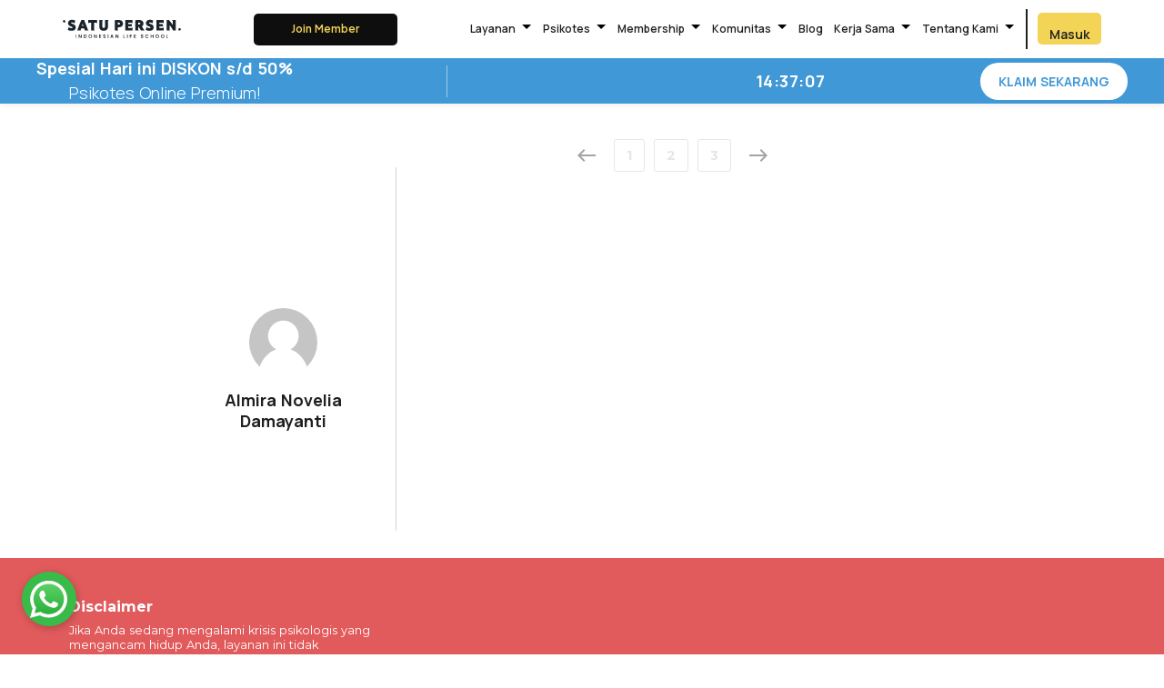

--- FILE ---
content_type: text/html; charset=utf-8
request_url: https://satupersen.net/blog/author/almira?page=6
body_size: 30260
content:
<!doctype html>
<html data-n-head-ssr>
  <head >
    <meta data-n-head="ssr" charset="utf-8"><meta data-n-head="ssr" name="viewport" content="width=device-width, initial-scale=1"><meta data-n-head="ssr" data-hid="keywords" name="keywords" content="kesehatan mental, pengembangan diri, satu persen, kecemasan, overthinking, insecure"><meta data-n-head="ssr" data-hid="og:locale" property="og:locale" content="en_US"><meta data-n-head="ssr" data-hid="og:type" property="og:type" content="article"><meta data-n-head="ssr" name="facebook-domain-verification" content="g6122qpxqihl8pj132i9z0bbjob4rw"><meta data-n-head="ssr" data-hid="og:title" property="og:title" content="Almira Novelia Damayanti"><meta data-n-head="ssr" data-hid="og:url" property="og:url" content="https://satupersen.net/blog/author/almira?page=6"><meta data-n-head="ssr" data-hid="og:site_name" property="og:site_name" content="Satu Persen"><meta data-n-head="ssr" data-hid="twitter:card" name="twitter:card" content="summary"><meta data-n-head="ssr" data-hid="twitter:title" name="twitter:title" content="Almira Novelia Damayanti"><meta data-n-head="ssr" data-hid="twitter:url" name="twitter:url" content="https://satupersen.net/blog/author/almira?page=6"><meta data-n-head="ssr" data-hid="twitter:site" name="twitter:site" content="@satupersen_id"><meta data-n-head="ssr" data-hid="canonical" name="canonical" content="https://satupersen.net/blog/author/almira?page=6"><meta data-n-head="ssr" data-hid="next" name="next" content="https://satupersen.net/blog/author/almira?page=7"><meta data-n-head="ssr" data-hid="prev" name="prev" content="https://satupersen.net/blog/author/almira?page=5"><title>Blog Author - Almira Novelia Damayanti</title><link data-n-head="ssr" rel="icon" href="/favicon.svg"><link data-n-head="ssr" rel="preconnect" href="https://fonts.gstatic.com" crossorigin="true"><link data-n-head="ssr" rel="preconnect" href="https://www.googletagmanager.com"><link data-n-head="ssr" rel="stylesheet" href="https://fonts.googleapis.com/css2?family=Manrope:wght@200;300;400;500;600;700;800&amp;display=swap"><link data-n-head="ssr" rel="stylesheet" href="https://fonts.googleapis.com/css2?family=Montserrat:wght@400;700&amp;display=swap"><link data-n-head="ssr" rel="stylesheet" href="https://fonts.googleapis.com/icon?family=Material+Icons"><link data-n-head="ssr" rel="stylesheet" href="https://fonts.googleapis.com/css2?family=Plus+Jakarta+Sans:ital,wght@0,200..800;1,200..800&amp;display=swap"><link data-n-head="ssr" rel="stylesheet" href="/css/vendor/materialize.min.css"><script data-n-head="ssr" src="/js/vendor/scroll-tracker-library.js"></script><script data-n-head="ssr" data-hid="gtm-script">if(!window._gtm_init){window._gtm_init=1;(function(w,n,d,m,e,p){w[d]=(w[d]==1||n[d]=='yes'||n[d]==1||n[m]==1||(w[e]&&w[e][p]&&w[e][p]()))?1:0})(window,navigator,'doNotTrack','msDoNotTrack','external','msTrackingProtectionEnabled');(function(w,d,s,l,x,y){w[x]={};w._gtm_inject=function(i){if(w.doNotTrack||w[x][i])return;w[x][i]=1;w[l]=w[l]||[];w[l].push({'gtm.start':new Date().getTime(),event:'gtm.js'});var f=d.getElementsByTagName(s)[0],j=d.createElement(s);j.async=true;j.src='https://www.googletagmanager.com/gtm.js?id='+i;f.parentNode.insertBefore(j,f);};w[y]('GTM-5S9T87M')})(window,document,'script','dataLayer','_gtm_ids','_gtm_inject')}</script><link rel="preload" href="/_nuxt/f6d53bd.js" as="script"><link rel="preload" href="/_nuxt/a89aac8.js" as="script"><link rel="preload" href="/_nuxt/898e11c.js" as="script"><link rel="preload" href="/_nuxt/eb22eea.js" as="script"><link rel="preload" href="/_nuxt/04e9c21.js" as="script"><style data-vue-ssr-id="2ec07acc:0 6e97db3a:0 734d8a41:0 00ddcd1d:0 a87457a4:0 2e55cf86:0 eb059644:0 2108fa8e:0 8f24dcb6:0 3207f22c:0 f9bed324:0 3b192755:0">@font-face{font-display:swap;font-family:"Guton";font-style:normal;font-weight:100 900;src:url(/_nuxt/fonts/Guton-VF.4c4a997.ttf) format("truetype-variations")}@font-face{font-display:swap;font-family:"Astrovans";font-style:normal;font-weight:400;src:url(/_nuxt/fonts/Astrovans.9409d9a.ttf) format("truetype")}
.swal2-container{z-index:9999999999!important}.swal2-content p{font-family:"Manrope";font-size:14px}.swal2-content p>span{color:#7bc86a}.swal2-content ul>li{border-top:1px solid rgba(31,31,31,.05);color:#424242;font-family:"Manrope";font-size:14px;padding:8px}.swal2-content ul>li:last-child{border-bottom:1px solid rgba(31,31,31,.05)}.swal2-content ol{padding-left:30px}.swal2-content ol>li{color:#424242;font-family:"Manrope";font-size:14px;padding:5px;text-align:left}.swal2-actions .swal2-styled.swal2-cancel.btn-no,.swal2-actions .swal2-styled.swal2-cancel.btn-no:hover,.swal2-actions-custom .swal2-styled.swal2-cancel.btn-no,.swal2-actions-custom .swal2-styled.swal2-cancel.btn-no:hover{background-color:#f3f3f3;background-image:none;border-radius:10px;box-shadow:none;color:#5e5e5e;font-family:"Manrope";font-size:.875em;font-weight:700;order:1;padding:8px 20px}.swal2-actions .swal2-styled.swal2-confirm.btn-ok,.swal2-actions .swal2-styled.swal2-confirm.btn-ok:hover,.swal2-actions-custom .swal2-styled.swal2-confirm.btn-ok,.swal2-actions-custom .swal2-styled.swal2-confirm.btn-ok:hover{background-color:#f3d457;background-image:none;border:none;border-radius:10px;box-shadow:none;color:#fff;font-family:"Manrope";font-size:.875em;font-weight:700;order:2;padding:8px 20px}.swal2-actions .swal2-styled.swal2-confirm.btn-ok-text-dark,.swal2-actions .swal2-styled.swal2-confirm.btn-ok-text-dark:hover,.swal2-actions-custom .swal2-styled.swal2-confirm.btn-ok-text-dark,.swal2-actions-custom .swal2-styled.swal2-confirm.btn-ok-text-dark:hover{color:#4d3d00}.swal2-actions-custom{font-size:16px;margin:30px -.3125em 0}.swal2-actions-custom .btn-help{background:#00c851;border-radius:10px;box-shadow:none;color:#fff;float:left;font-family:"Manrope";font-size:.875em;font-weight:700;line-height:1;margin:.3125em;order:1;padding:8px 20px}.swal2-actions-custom .swal2-styled.swal2-cancel.btn-no-rv,.swal2-actions-custom .swal2-styled.swal2-confirm.btn-ok-rv{float:right}.swal2-html-container{padding:0}button.swal2-close:focus{background-color:transparent}button.swal2-close:hover{color:#ccc}.popup-exit .swal2-title{font-size:22px!important;font-weight:700!important;line-height:1.3;margin-bottom:20px}.swal2-title{color:#424242!important;font-family:"Manrope";font-size:1.5em!important;font-weight:400!important}.swal2-html-container p{color:#424242;font-family:"Manrope";font-size:14px;font-weight:400;line-height:1.67;margin:0}.swal2-actions .swal2-styled.swal2-cancel.btn-no-rv,.swal2-actions .swal2-styled.swal2-cancel.btn-no-rv:hover,.swal2-actions-custom .swal2-styled.swal2-cancel.btn-no-rv,.swal2-actions-custom .swal2-styled.swal2-cancel.btn-no-rv:hover{background-color:#f3d457;color:#fff;order:2}.swal2-actions .swal2-styled.swal2-confirm.btn-ok-rv,.swal2-actions .swal2-styled.swal2-confirm.btn-ok-rv:hover,.swal2-actions-custom .swal2-styled.swal2-confirm.btn-ok-rv,.swal2-actions-custom .swal2-styled.swal2-confirm.btn-ok-rv:hover{background-color:#f3f3f3;color:#5e5e5e;order:1}.swal2-actions.swal2-loading .swal2-styled.swal2-confirm.btn-ok,.swal2-actions.swal2-loading .swal2-styled.swal2-confirm.btn-ok:hover{border-bottom:2px solid #f3d457;border-left-color:transparent!important;border-right-color:transparent!important;border-top:2px solid #f3d457}.swal2-actions .swal2-styled.swal2-cancel:focus,.swal2-actions .swal2-styled.swal2-confirm:focus{box-shadow:none}@media (max-width:600px){.popup-exit .swal2-html-container p{font-size:13px}.popup-exit .swal2-content{padding:0}.swal2-actions-custom{margin:20px -.3125em 0}.swal2-actions-custom .btn-help,.swal2-actions-custom .swal2-styled.swal2-cancel.btn-no-rv,.swal2-actions-custom .swal2-styled.swal2-confirm.btn-ok-rv{font-size:13px;padding:8px 12px}}@media (max-width:321px){.swal2-actions-custom .btn-help,.swal2-actions-custom .swal2-styled.swal2-cancel.btn-no-rv,.swal2-actions-custom .swal2-styled.swal2-confirm.btn-ok-rv{font-size:12px;padding:8px}}
.nuxt-progress{background-color:#000;height:2px;left:0;opacity:1;position:fixed;right:0;top:0;transition:width .1s,opacity .4s;width:0;z-index:999999}.nuxt-progress.nuxt-progress-notransition{transition:none}.nuxt-progress-failed{background-color:red}
html{font-family:"Montserrat",sans-serif;font-size:16px;word-spacing:1px;-ms-text-size-adjust:100%;-webkit-text-size-adjust:100%;-moz-osx-font-smoothing:grayscale;-webkit-font-smoothing:antialiased;box-sizing:border-box}*,:after,:before{box-sizing:border-box;margin:0}#header{position:sticky;top:0;z-index:999}input::-webkit-inner-spin-button,input::-webkit-outer-spin-button{-webkit-appearance:none;margin:0}input[type=number]{-moz-appearance:textfield;-webkit-appearance:textfield;appearance:textfield}.footer-separator{background-color:hsla(0,0%,44%,.05);height:10px}.footer-spacer{margin-top:-25px}#footer{overflow-x:hidden}@media (min-width:600px){.footer-spacer{margin-top:-40px}}
.header{background-color:#fff;box-shadow:0 3px 6px rgba(0,0,0,.051);font-family:"Manrope"}.header-overlay{margin-top:58px}.header-overlay:after{clear:both;content:"";display:table}.header-overlay-high{margin-top:118px}.navbar{background-color:#fff;box-shadow:none;height:100%}.container{width:90%}.navbar-wrapper{align-items:center;display:flex;justify-content:space-between}.navbar a{color:#1f1f1f!important;font-size:.875em;font-weight:600}nav .logo-satupersen{display:flex}nav .brand-logo.center{display:flex;left:47.5%}.navbar .brand-logo img{max-width:30px}.navbar .brand-logo-large img{margin:3px 0;max-width:200px}.navbar .brand-logo-large img.life-skills{margin:-5px 0 0;max-width:200px}nav .sidenav-trigger i{height:60px;line-height:60px}.navbar .sidenav-trigger{margin:0}.sidenav{transform:none;width:100%}.sidenav-backdrop{background-color:rgba(0,0,0,.7);height:100%;left:0;position:fixed;top:0;width:100%;z-index:99}.slidenav-brand-logo{align-items:center;display:flex;justify-content:space-between;padding:30px 32px}.slidenav-brand-logo img{margin:0;max-width:200px}.slidenav-brand-logo .material-icons{color:#333;cursor:pointer;display:block;font-size:35px;height:100%}.slide-side-enter-active,.slide-side-leave-active{transition:all .3s ease-out}.slide-side-enter,.slide-side-leave-to{transform:translateX(-100%)}.sidenav li,nav ul li{position:relative}nav ul a{padding:0 10px}nav ul a.dropdown-trigger{padding-right:0}i.right{margin-left:0;margin-top:5px}.dropdown-content li>a,.dropdown-content li>span{color:#1f1f1f;font-size:.875em;font-weight:400}.menu-dropdown img{display:block;height:56px;line-height:56px;margin-left:0;margin-top:5px;-o-object-fit:none;object-fit:none;width:24px}.sidenav .menu-dropdown img{height:48px;line-height:48px;margin:0 32px 0 0}.menu-dropdown.hover>a{background-color:rgba(0,0,0,.1)}.dropdown-content{display:block;left:0;opacity:1;overflow:visible;top:64px;transform:scaleX(1) scaleY(1);transform-origin:0 0;width:175px}.sidenav .dropdown-content{box-shadow:none;left:0;margin:0 0 40px 32px;position:relative;top:0;transition:background-color .3s;width:auto}.sidenav .dropdown-content li>a,.sidenav .dropdown-content li>span{overflow:hidden;text-overflow:ellipsis;white-space:nowrap}.dropdown-content ul{background:#fff;box-shadow:0 2px 2px 0 rgba(0,0,0,.14),0 3px 1px -2px rgba(0,0,0,.12),0 1px 5px 0 rgba(0,0,0,.2);left:101%;position:absolute;top:0;width:175px}.dropdown-content ul>li>a{font-size:.9em}.dropdown-content li>a>img{height:auto;margin-right:8px;margin-top:0}.sidenav .dropdown-content ul{box-shadow:none;left:0;padding:0 0 0 32px;position:relative;top:0;width:100%}.navbar .menu-bg,.navbar .menu-bg:hover,.sidenav li .menu-bg,.sidenav li .menu-bg:hover{background-color:#f3d457;border-radius:5px;color:#5d5d5d;font-size:12px;font-weight:600;height:30px;line-height:30px;margin:14px 0;text-align:center;width:60px}.navbar .menu-bg.menu-bg-rv,.navbar .menu-bg.menu-bg-rv:hover,.sidenav li .menu-bg-rv,.sidenav li .menu-bg-rv:hover{background-color:transparent;border:1px solid #f9d110;color:#f9d110}.sidenav li.menu-flex{display:flex;padding:0 32px}.sidenav li .menu-bg,.sidenav li .menu-bg:hover{margin:5px;text-align:center;width:100%}.sidenav li .menu-bg:first-child{margin-left:0}.sidenav li .menu-bg:last-child{margin-right:0}.sidenav li>a{color:#333;font-family:"Manrope";font-size:1.25em;font-weight:700;margin:8px 0}.sidenav li>a:hover{background-color:transparent}.sidenav a.dropdown-trigger{align-items:center;display:flex}.sidenav a.dropdown-trigger>.material-icons{color:#f3d457;font-size:30px;margin:3px 10px 0}.sidenav .dropdown-content>li>a{font-size:14px;font-weight:800;margin:0}.sidenav .dropdown-content>li.parent{margin-left:-50px;margin-right:0;width:calc(100% + 50px)}.sidenav .dropdown-content>li.parent>a{align-items:center;display:flex;font-size:20px;margin:8px 0}.sidenav .dropdown-content>li.parent>a>.material-icons{color:#f3d457;font-size:30px;margin:3px 10px 0}.sidenav .dropdown-content li.active,.sidenav .dropdown-content li:hover{background-color:transparent}.sidenav.child>li{display:none}.sidenav.child li.dropdown-content-wrapper,.sidenav.child li.logo{display:block}.navbar .membership{background-color:#0e0e0e;border-radius:5px;color:#f3d457!important;display:inline-flex;font-size:14px;font-weight:600;height:35px;justify-content:center;letter-spacing:0;max-height:51px;max-width:158px;padding:11px 19px;text-wrap:nowrap}.navbar .membership,.sidenav .membership-mobile{align-items:center;font-family:"Plus Jakarta Sans",sans-serif;line-height:100%;text-align:center;width:100%}.sidenav .membership-mobile{color:#000;display:flex;font-size:20px;gap:39px;justify-content:space-between;max-width:426px;padding:0 32px}.sidenav .membership-mobile a:first-child{background-color:#0e0e0e;border-radius:8px;color:#f3d457!important;font-weight:600;height:auto;order:2;padding:18px 32px;text-align:center;-webkit-text-decoration:none;text-decoration:none;text-wrap:nowrap;width:100%}.sidenav .membership-mobile .menu-mobile{background:#f3d457;border-radius:8px;color:#000;font-weight:600;letter-spacing:0;line-height:100%;order:1;padding:18px 32px;text-align:center;width:100%}.sidenav .membership-mobile .menu-user{width:50%}.sidenav .membership-mobile .menu-user img{border-radius:100%;height:auto;-o-object-fit:cover;object-fit:cover;width:100%}.navbar .menu-separator{background-color:#1f1f1f;height:44px;margin:10px 6px;width:2px}.navbar .menu-user{display:flex}.navbar .menu-user img{border-radius:100%;height:40px;margin:10px 0;-o-object-fit:cover;object-fit:cover;width:40px}.navbar .menu-user .name{display:none}@media (max-width:1366px) and (min-width:1025px){.navbar a{font-size:.75em}.navbar .brand-logo-large img{margin:10px 0;max-width:140px}.navbar .membership{font-size:.75em;padding:8px 12px}nav ul a{padding:0 6px}.dropdown-content{top:56px;width:150px}.dropdown-content ul{width:150px}.menu-dropdown img{height:48px;line-height:48px}.navbar .menu-bg,.navbar .menu-bg:hover{font-size:.7em;margin:12px 3px;padding:6px 10px}.navbar .menu-user img{margin:10px 3px 10px 0;max-width:28px}.header-overlay{margin-top:60px}.header-overlay-high{margin-top:120px}}@media (max-width:1024px){.navbar .membership{padding-left:5px;padding-right:5px;width:auto}.navbar .brand-logo-large img{margin:12px 0;max-width:150px}}@media (max-width:1012px) and (min-width:994px){.navbar .brand-logo-large img{height:auto;margin:10px 0;max-width:120px}}@media (max-width:600px){.navbar .brand-logo-large img{margin:5px 0;max-width:200px}.navbar .menu-user.loading{font-size:9px;margin-top:2px}}@media (min-width:600px){.navbar .menu-bg,.navbar .menu-bg:hover,.sidenav li .menu-bg,.sidenav li .menu-bg:hover{font-size:.875em;height:35px;line-height:35px;margin:14px 5px;width:70px}.navbar .menu-user img{margin:12px 5px 12px 0}.header-overlay{margin-top:64px}.header-overlay-high{margin-top:124px}}@media (min-width:992px){.navbar .brand-logo img{margin:10px 15px;max-width:45px}}@media (min-width:1200px){.navbar .menu-user .name{display:block}.navbar .menu-user img{display:none}}.header.header-transparent{background-color:transparent;box-shadow:none}.header-overlay.header-transparent{margin-top:0}.header-overlay-high.header-transparent{margin-top:60px}.header.header-transparent .navbar{background-color:transparent}.header.header-transparent.reverse{background-color:#fff;box-shadow:0 3px 6px rgba(0,0,0,.051);transition:background-color .2s}.header-overlay.header-transparent.reverse{margin-top:60px}.header-overlay-high.header-transparent.reverse{margin-top:120px}.header-overlay.header-transparent.reverse.route-changed{margin-top:100px!important}@media (min-width:600px){.header-overlay.header-transparent.reverse{margin-top:64px}.header-overlay-high.header-transparent.reverse{margin-top:124px}.header-overlay.header-transparent.reverse.route-changed{margin-top:100px!important}}@media(max-width:1110px){.header-overlay.header-transparent.reverse.route-changed{margin-top:64px!important}.sidenav{max-width:100%;width:100%}.sidenav li{padding:8px 0}.sidenav li>a{font-size:1.05em;margin:6px 0}.sidenav .dropdown-content{margin-left:24px}.slidenav-brand-logo{padding:24px 28px}.slidenav-brand-logo img{max-width:180px}.navbar .membership{display:none}}@media (min-width:1025px) and (max-width:1199px){.navbar .brand-logo-large img{height:auto;margin:10px 0;max-width:150px}}@media screen and (min-width:701px) and (max-width:768px){.cta-button{margin:5px 0;width:30px}}@media screen and (max-width:400px){.sidenav .membership-mobile{gap:15px;padding:0 15px}.sidenav .membership-mobile .menu-mobile,.sidenav .membership-mobile a:first-child{font-size:16px;padding:10px 15px;text-wrap:nowrap}}
.banner-top{background-color:#4098d7;gap:max(8px,min(1.5vw,10px));height:max(40px,min(5vw,50px));justify-content:center;margin:0 auto;overflow:hidden;padding:0 max(8px,min(1.5vw,10px))}.banner-top,.banner-top .banner-detail{align-items:center;display:flex;width:100%}.banner-top .banner-detail{gap:max(20px,min(4vw,80px));height:100%;justify-content:space-between;max-width:1200px}.banner-top .banner-detail .banner-heading{color:#fff;flex-shrink:1;font-family:"Manrope",sans-serif;font-size:max(12px,min(1.5vw,18px));font-weight:700;min-width:0;text-align:center}.banner-top .banner-detail .banner-subheading{color:#fff;flex-shrink:1;font-family:"Manrope",sans-serif;font-size:max(10px,min(1.2vw,14px));font-weight:400;min-width:0;text-align:center}.banner-top .banner-detail .banner-countdown{align-items:center;color:#fff;display:flex;flex-shrink:0;font-family:"Manrope",sans-serif;font-size:max(12px,min(1.5vw,18px));font-weight:700}.banner-top .banner-detail .banner-countdown span{letter-spacing:.5px;min-width:max(50px,min(7vw,80px));text-align:center}.banner-top .banner-detail .divider{background-color:#fff;flex-shrink:0;height:70%;opacity:.5;width:1px}.banner-top .banner-detail .btn-cta{background-color:#fff;border-radius:40px;color:#4098d7;cursor:pointer;flex-shrink:0;font-family:"Manrope",sans-serif;font-size:max(10px,min(1.2vw,14px));font-weight:700;padding:max(6px,min(1vw,10px)) max(12px,min(2vw,20px));transition:all .2s ease;white-space:nowrap}.banner-top .banner-detail .btn-cta:hover{box-shadow:0 2px 4px rgba(0,0,0,.1);transform:translateY(-1px)}@media only screen and (max-width:768px){.banner-top .banner-detail{gap:max(10px,min(2vw,20px));padding:0 10px}.banner-top .banner-detail .divider{display:none}}@media only screen and (max-width:480px){.banner-top{height:max(35px,min(6vw,45px))}.banner-top .banner-detail{gap:8px;justify-content:space-between}.banner-top .banner-detail .banner-subheading{display:none}.banner-top .banner-detail .banner-heading{font-size:max(8px,min(2.5vw,10px));line-height:1.2}.banner-top .banner-detail .banner-countdown{font-size:max(10px,min(3vw,8px))}.banner-top .banner-detail .banner-countdown span{min-width:30px}.banner-top .banner-detail .btn-cta{font-size:max(7px,min(2.5vw,9px));padding:3px 6px}}@media only screen and (max-width:375px){.banner-top .banner-detail{gap:5px}.banner-top .banner-detail .banner-heading{font-size:max(7px,min(2vw,9px))}.banner-top .banner-detail .banner-countdown{font-size:max(9px,min(2.8vw,11px))}.banner-top .banner-detail .banner-countdown span{min-width:25px}.banner-top .banner-detail .btn-cta{font-size:max(6px,min(2vw,8px));padding:2px 4px}}@media only screen and (max-width:320px){.banner-top .banner-detail{gap:4px}.banner-top .banner-detail .banner-heading{font-size:7px}.banner-top .banner-detail .banner-countdown{font-size:8px}.banner-top .banner-detail .banner-countdown span{min-width:22px}.banner-top .banner-detail .btn-cta{font-size:6px;padding:1px 3px}}
.blog-author-page .separator{background-color:hsla(0,0%,44%,.3);height:400px;left:15%;margin:30px 10px 30px 243px;position:fixed;top:154px;width:1px;z-index:-1}.blog-author-page .separator.fixed-bottom{bottom:30px;left:0;position:absolute;top:auto}.blog-author-page .loader{align-items:center;display:flex;height:100%;justify-content:center;margin:0}.blog-author-page>.container{display:flex;position:relative}.blog-author-page .not-found{font-size:2em;margin-bottom:8px;margin-top:15px}.blog-author-page .author-info{align-items:center;display:flex;flex-direction:column;height:calc(100vh - 94px);justify-content:center;left:15%;margin:0 10px 0 0;padding:0 10px;position:fixed;top:94px;width:238px;z-index:-1}.blog-author-page .author-info.fixed-bottom{bottom:50px;left:0;position:absolute;top:auto;width:238px}.blog-author-page .author-info img{height:75px;margin:10px;-o-object-fit:cover;object-fit:cover;width:75px}.blog-author-page .author-info .name{font-size:.875em;font-weight:700}.blog-author-page .author-info .bio,.blog-author-page .author-info .name{color:#1f1f1f;font-family:"Manrope",sans-serif;line-height:1.3;margin:5px 0;text-align:center}.blog-author-page .author-info .bio{font-size:.75em;font-weight:500}.blog-author-page .author-info .social-media img{margin:2px;width:40px}.blog-author-page .author-info .social-media .twitter-img{width:30px}.blog-author-page hr{border-color:rgba(0,0,0,.051)}.blog-author-page .post>a{width:40%}.blog-author-page .post-detail{display:flex;flex-direction:column;margin-left:10px;width:60%}.blog-author-page .post-detail .excerpt{color:#58595b;display:-webkit-box;font-family:"Manrope",sans-serif;font-size:.75em;margin:5px 0;overflow:hidden;text-overflow:ellipsis;-webkit-line-clamp:2;-webkit-box-orient:vertical;height:35px}.blog-author-page .post-detail .space{flex:1}.blog-author-page .post-detail .publish-detail .author-name{margin:3px 0}.blog-author-page .post-detail .publish-detail .author-name a{color:#1f1f1f;font-family:"Manrope",sans-serif;font-size:12px;font-weight:700;line-height:1.3;margin:5px 0}.blog-author-page .post-detail .publish-detail .publishing-date .published-date,.blog-author-page .post-detail .publish-detail .publishing-date .reading-time{color:#1f1f1f;font-family:"Manrope",sans-serif;font-size:.625em;line-height:1.3;margin:5px 0}.blog-author-page .post-detail .publish-detail .publishing-date{margin-top:-5px}.blog-author-page .post img{font-family:"Manrope";font-size:12px;font-weight:500;max-height:128px;-o-object-fit:scale-down;object-fit:scale-down;width:100%}.blog-author-page .post .category{font-family:"Manrope",sans-serif;font-size:.625em;font-weight:700;text-transform:uppercase}.blog-author-page .post .category a{color:#f9d10e}.blog-author-page .space{flex:1}.blog-author-page .posts-wrapper{display:flex;flex-direction:column;margin:30px 0 30px 248px;min-height:440px;padding-right:10px;width:75%}.blog-author-page .post{align-items:center;display:flex;margin-bottom:15px;padding-left:10px}.blog-author-page .post .title{color:#1f1f1f;font-family:"Manrope",sans-serif;font-size:.75em;font-weight:700;line-height:1.3;margin:5px 0}@media (min-width:600px){.blog-author-page .author-info .name{font-size:1.125em}.blog-author-page .author-info .bio{font-size:.875em;margin:10px 0}.blog-author-page .post-detail{margin-left:20px}.blog-author-page .post{margin-bottom:25px}.blog-author-page .post .title{font-size:.875em}.blog-author-page .post-detail .publish-detail .publishing-date .published-date,.blog-author-page .post-detail .publish-detail .publishing-date .reading-time{font-size:.75em}}@media (max-width:991px){.blog-author-page>.container{flex-direction:column}.blog-author-page .author-info,.blog-author-page .author-info.fixed-bottom{height:100%;margin:20px 0;padding:0;position:static;width:100%}.blog-author-page .separator{height:1px;margin:0 0 35px;position:static;width:100%}.blog-author-page .separator.fixed-bottom{height:1px;margin:15px 0;position:static;width:100%}.blog-author-page .posts-wrapper{margin:0;min-height:auto;padding:0;width:100%}.blog-author-page .post{padding-left:0}}@media (max-width:599px){.blog-author-page .author-info .social-media img{margin:1px;width:20px}.blog-author-page .author-info .social-media .twitter-img{width:10px}.blog-author-page .post-detail .space{display:none}.blog-author-page .separator{margin:0 0 15px}}
.pagination{margin:15px -3px 50px;text-align:center}.pagination .next a,.pagination .prev a{color:#a3a3a3;font-size:.9em;font-weight:700;margin:0 8px}.pagination .next.disabled,.pagination .prev.disabled{color:#e6e6e6;font-size:.9em;font-weight:700;margin:0 8px}.pagination .page a{border:1px solid #e6e6e6;color:#e6e6e6}.pagination .current,.pagination .page a{border-radius:3px;font-size:.9em;font-weight:700;margin:0 5px;padding:8px 13px}.pagination .current{background-color:#7bc86a;color:#fff}.pagination .material-icons{vertical-align:bottom}@media only screen and (max-width:500px){.pagination .current{background-color:#7bc86a;border-radius:3px;color:#fff;font-size:.7em;font-weight:700;margin:0 3px;padding:9px 10px}.pagination .next a,.pagination .prev a{color:#a3a3a3;font-size:.7em;font-weight:700;margin:0 5px}.pagination .next.disabled,.pagination .prev.disabled{color:#e6e6e6;font-size:.7em;font-weight:700;margin:0 5px}.pagination .page a{border:1px solid #e6e6e6;border-radius:3px;color:#e6e6e6;font-size:.7em;font-weight:700;margin:0 3px;padding:8px 9px}.pagination .material-icons{font-size:1.5em;margin:2px -5px}.pagination{margin-bottom:40px;margin-top:15px}}
.disclaimer{background-color:#e25b5c;color:#fff;min-height:150px;padding:35px 0;position:relative;z-index:1}.disclaimer h3{font-size:1em;font-weight:700;margin:10px 0}.disclaimer p{font-size:.8em;line-height:1.3;max-width:100%;width:400px}
.footer[data-v-01c4e5e2]{background-color:#fff;color:#1d252c;padding-bottom:0;padding-top:25px;position:relative;z-index:99}.footer .container .row[data-v-01c4e5e2]{margin-bottom:0}.footer-top-wrapper[data-v-01c4e5e2]{display:flex;flex-wrap:wrap}.footer-logo[data-v-01c4e5e2]{margin-bottom:23px;width:124px}.top-section[data-v-01c4e5e2]{flex-direction:column-reverse}.footer-service[data-v-01c4e5e2]{border-bottom:1px solid rgba(29,37,44,.2);display:flex;flex-wrap:wrap;margin-bottom:24px;padding-bottom:24px}.footer-comp[data-v-01c4e5e2]{margin-bottom:25px;width:100%}.footer-comp p.title[data-v-01c4e5e2]{color:#1d252c;font-family:"Plus Jakarta Sans";font-size:.875em;font-weight:700;margin-bottom:.5em}.footer-comp li[data-v-01c4e5e2]{font-family:"Plus Jakarta Sans";font-size:.75em;margin:10px 0}.footer-comp li>a[data-v-01c4e5e2]{color:#1d252c;-webkit-text-decoration:underline;text-decoration:underline}.footer-copyright .social-media img[data-v-01c4e5e2]{height:38px;margin-right:22px;-o-object-fit:contain;object-fit:contain;width:38px}.contact-card[data-v-01c4e5e2]{align-content:center;display:flex;margin-bottom:23px}.contact-card img[data-v-01c4e5e2]{display:none;height:20px;margin-right:10px;margin-top:3px;-o-object-fit:contain;object-fit:contain;width:20px}.contact-info[data-v-01c4e5e2]{display:flex;flex-direction:column}.contact-cs[data-v-01c4e5e2]{gap:10px}.footer-partner[data-v-01c4e5e2]{display:flex;gap:54px}.desktop-address[data-v-01c4e5e2]{display:none}.mobile-address[data-v-01c4e5e2]{display:flex;flex-direction:column;width:80%}.contact-address[data-v-01c4e5e2]{gap:16px;max-width:300px}.contact-info p[data-v-01c4e5e2]{color:#1d252c;font-family:"Plus Jakarta Sans";font-size:.875em;font-weight:400;line-height:137.5%}.contact-info p.contact-name[data-v-01c4e5e2],.contact-info p>strong[data-v-01c4e5e2]{font-weight:700}.contact-info p>a[data-v-01c4e5e2]{color:#1d252c;-webkit-text-decoration:underline;text-decoration:underline}.contact-info ul[data-v-01c4e5e2]{margin-left:20px;max-width:300px}.contact-info ul[data-v-01c4e5e2],.contact-info ul>li[data-v-01c4e5e2]{list-style-type:disc}.footer-copyright[data-v-01c4e5e2]{background:#fae345}.footer-copyright p[data-v-01c4e5e2]{color:#000;font-family:"Plus Jakarta Sans";font-size:.875em;font-weight:400;line-height:137.5%;text-align:center}.footer-copyright .copyright-wrapper[data-v-01c4e5e2]{align-items:center;display:flex;flex-direction:column;gap:23px;padding:22px 0}.payment-method[data-v-01c4e5e2]{align-items:center;display:flex;flex-wrap:wrap}.payment-method img[data-v-01c4e5e2]{height:30px;margin:3px 10px 3px 0;-o-object-fit:contain;object-fit:contain;width:50px}.cloud-partner img[data-v-01c4e5e2]{width:125px}.footer-flex-sm[data-v-01c4e5e2]{display:flex;flex-wrap:wrap;gap:10px}@media (min-width:600px){.footer[data-v-01c4e5e2]{padding-top:44px}.footer-comp[data-v-01c4e5e2]{margin-bottom:46px}.contact-info p[data-v-01c4e5e2],.footer-comp li[data-v-01c4e5e2],.footer-comp p.title[data-v-01c4e5e2],.footer-copyright p[data-v-01c4e5e2]{font-size:1em}.contact-card img[data-v-01c4e5e2]{margin-right:15px;margin-top:8px}}@media (max-width:991px){.footer-comp .half-on-small.first[data-v-01c4e5e2]{order:1;width:50%}.footer-comp .half-on-small.second[data-v-01c4e5e2]{order:2;width:50%}.footer-comp .third[data-v-01c4e5e2]{order:3}.footer-comp .third ul[data-v-01c4e5e2]{display:flex;flex-wrap:wrap}.footer-comp .third ul li[data-v-01c4e5e2]{margin:8px 0;width:50%}.footer-flex-sm[data-v-01c4e5e2]{flex-wrap:nowrap}}@media (max-width:600px){.footer-flex-sm[data-v-01c4e5e2]{flex-wrap:wrap}.footer-comp[data-v-01c4e5e2]:first-child{margin-bottom:10px}}@media (min-width:992px){.footer-logo[data-v-01c4e5e2]{width:146px}.footer-comp[data-v-01c4e5e2]{width:20%}.footer-comp.wide[data-v-01c4e5e2]{width:40%}.footer-comp.wider[data-v-01c4e5e2]{width:60%}.desktop-address[data-v-01c4e5e2]{display:flex;flex-direction:column;width:80%}.mobile-address[data-v-01c4e5e2]{display:none}.footer-service[data-v-01c4e5e2]{border-bottom:none;display:flex;flex-wrap:wrap;margin-bottom:46px;padding-bottom:0}.footer-service div[data-v-01c4e5e2]{width:33.33333%}.top-section[data-v-01c4e5e2]{flex-direction:row}.footer-copyright .copyright-wrapper[data-v-01c4e5e2]{flex-direction:row;justify-content:space-between;padding:31px 0}.footer-copyright p[data-v-01c4e5e2]{text-align:right}}
@keyframes fadeIn{0%{opacity:0}to{opacity:1}}.wa-btn-wrapper{animation:fadeIn 2s cubic-bezier(.4,0,.2,1);bottom:24px;display:none;filter:drop-shadow(1px 2px 5px rgba(0,0,0,.25));left:24px;position:fixed;z-index:2000000000}.wa-btn-wrapper.block{display:block}.wa-btn-wrapper img{height:60px;width:60px}.wa-btn-wrapper a{font-size:0}
.el-notification.popup-notification h2{cursor:pointer;font-family:"Manrope";text-align:left}.el-notification.popup-notification p{font-family:"Manrope";text-align:left}</style>
  </head>
  <body >
    <noscript data-n-head="ssr" data-hid="gtm-noscript" data-pbody="true"><iframe src="https://www.googletagmanager.com/ns.html?id=GTM-5S9T87M&" height="0" width="0" style="display:none;visibility:hidden" title="gtm"></iframe></noscript><div data-server-rendered="true" id="__nuxt"><!----><div id="__layout"><div id="__main"><div id="header"><div id="navbar" class="header header-transparent header-high reverse"><nav class="navbar container"><div class="navbar-wrapper"><a href="/" class="brand-logo-large logo-satupersen hide-on-med-and-down nuxt-link-active"><img src="/_nuxt/img/logo.c8e13a4.svg" title="Logo Satu Persen" alt="Logo Satu Persen"></a> <a href="/" class="center brand-logo brand-logo-large hide-on-large-only nuxt-link-active"><img src="/_nuxt/img/logo.c8e13a4.svg" title="Logo Satu Persen" alt="Logo Satu Persen"></a> <a class="left sidenav-trigger"><i class="material-icons">menu</i></a> <a href="/layanan/kelas/membership/daftar" class="membership hide-on-med-and-down">
          Join Member
        </a> <ul class="right hide-on-med-and-down"><li class="menu-dropdown"><a class="dropdown-trigger">
              Layanan<img src="[data-uri]" class="right"></a> <!----></li> <li class="menu-dropdown"><a class="dropdown-trigger">
              Psikotes<img src="[data-uri]" class="right"></a> <!----></li> <li class="menu-dropdown"><a class="dropdown-trigger">
              Membership<img src="[data-uri]" class="right"></a> <!----></li> <li class="menu-dropdown"><a class="dropdown-trigger">
              Komunitas<img src="[data-uri]" class="right"></a> <!----></li> <li><a href="/blog" class="nuxt-link-active">Blog</a></li> <li class="menu-dropdown"><a class="dropdown-trigger">
              Kerja Sama<img src="[data-uri]" class="right"></a> <!----></li> <li class="menu-dropdown"><a class="dropdown-trigger">
              Tentang Kami<img src="[data-uri]" class="right"></a> <!----></li> <li><div class="menu-separator"></div></li> <li><a href="/dashboard" class="menu-user loading"><span class="name">Loading...</span></a></li> <!----></ul> <a href="/dashboard" class="hide-on-large-only menu-user loading right">
          Loading...
        </a></div></nav> <div class="banner-top"><div class="banner-detail"><p class="banner-heading">
      Spesial Hari ini DISKON s/d 50% <br> <span style="font-weight: 300;">Psikotes Online Premium! </span></p> <p class="divider"></p> <p class="banner-subheading"></p> <p class="banner-countdown"><span>00:00:00</span></p> <a href="/psikotes-online-premium" class="btn-cta">
      KLAIM SEKARANG
    </a></div></div> <!----> <!----></div></div> <div id="content" class="blog-author-page"><div id="main-container" class="container"><div id="author-section" class="author-info"><img src="/_nuxt/img/user.33f231e.png" alt="User" class="circle"> <div class="info"><h1 class="name">Almira Novelia Damayanti</h1> <p class="bio"> </p></div> <span class="social-media"><!----> <!----></span></div> <div id="separator-section" class="separator"></div> <div class="posts-wrapper"> <div class="pagination"><span class="prev"><a href="/blog/author/almira?page=5" class="nuxt-link-active"><span class="material-icons">west</span></a></span>  <span class="page"><a href="/blog/author/almira?page=1" class="nuxt-link-active">1</a></span><span class="page"><a href="/blog/author/almira?page=2" class="nuxt-link-active">2</a></span><span class="page"><a href="/blog/author/almira?page=3" class="nuxt-link-active">3</a></span> <span class="next"><a href="/blog/author/almira?page=7" class="nuxt-link-active"><span class="material-icons">east</span></a></span></div></div></div></div> <!----> <div id="disclaimer" class="disclaimer"><div class="container"><div class="row"><div class="col s12"><h3>Disclaimer</h3> <p>
          Jika Anda sedang mengalami krisis psikologis yang
          mengancam hidup Anda, layanan ini tidak direkomendasikan. <br> <br>
          Silakan menghubungi 119.
        </p></div></div></div></div> <!----> <!----> <div id="footer" class="footer" data-v-01c4e5e2><div class="container" data-v-01c4e5e2><div class="row footer-top" data-v-01c4e5e2><a href="/" class="nuxt-link-active" data-v-01c4e5e2><img src="/_nuxt/img/satu-persen-logo.387b7ce.svg" alt="Logo Satu Persen" class="footer-logo" data-v-01c4e5e2></a> <div class="col s12" data-v-01c4e5e2><div class="footer-top-wrapper top-section" data-v-01c4e5e2><div class="footer-comp wide" data-v-01c4e5e2><div class="contact-card" data-v-01c4e5e2><div class="contact-info contact-cs" data-v-01c4e5e2><p class="contact-name" data-v-01c4e5e2>Customer Service</p> <p data-v-01c4e5e2><a href="https://wa.me/6285174131037?text=Halo%20Satu%20Persen!" target="_blank" data-v-01c4e5e2><strong data-v-01c4e5e2>0851-7413-1037</strong> (Whatsapp Quick Responses
                    - Cepat)
                  </a></p> <p data-v-01c4e5e2><a href="https://wa.me/6285175374878?text=Halo%20Satu%20Persen!" target="_blank" data-v-01c4e5e2><strong data-v-01c4e5e2>0851-7537-4878</strong> (Whatsapp Alternative)
                  </a></p> <p data-v-01c4e5e2><a href="https://wa.me/6285150793079?text=Halo%20Satu%20Persen!" target="_blank" data-v-01c4e5e2><strong data-v-01c4e5e2>0851-5079-3079</strong> (Whatsapp Partnership)
                  </a></p> <p data-v-01c4e5e2><a href="/cdn-cgi/l/email-protection#b2dfd7dfd0d7c0c1dadbc2f2c1d3c6c7c2d7c0c1d7dc9cdcd7c692" data-v-01c4e5e2><span class="__cf_email__" data-cfemail="f79a929a959285849f9e87b784968382879285849299d9999283">[email&#160;protected]</span> </a></p> <p data-v-01c4e5e2><a href="/cdn-cgi/l/email-protection#09797a6062667d6c7a497a687d7c796c7b7a6c6727676c7d29" data-v-01c4e5e2><span class="__cf_email__" data-cfemail="5525263c3e3a213026152634212025302726303b7b3b3021">[email&#160;protected]</span> </a></p> <p data-v-01c4e5e2><a href="/cdn-cgi/l/email-protection#d8afb7aab3abb0b7a898abb9acada8bdaaabbdb6f6b6bdacf8" data-v-01c4e5e2><span class="__cf_email__" data-cfemail="a5d2cad7ced6cdcad5e5d6c4d1d0d5c0d7d6c0cb8bcbc0d1">[email&#160;protected]</span> </a></p></div></div> <div class="desktop-address" data-v-01c4e5e2><div class="contact-card" data-v-01c4e5e2><div class="contact-info contact-address" data-v-01c4e5e2><p class="contact-name" data-v-01c4e5e2>Alamat</p> <p data-v-01c4e5e2><strong data-v-01c4e5e2>JAKARTA</strong><br data-v-01c4e5e2>
                    Jl. DR. Soepomo No. 73B, Menteng Dalam, Tebet, Jakarta
                    Selatan, DKI Jakarta 12870
                  </p> <p data-v-01c4e5e2><strong data-v-01c4e5e2>BANDUNG</strong><br data-v-01c4e5e2>
                    Jl. Terusan Jakarta Nomor 175 A, Antapani Kulon, Antapani,
                    Bandung, Jawa Barat 40291
                  </p> <p data-v-01c4e5e2><strong data-v-01c4e5e2>YOGYAKARTA</strong><br data-v-01c4e5e2>
                    Jl. Pandeyan No. 28 B, Pandeyan, Umbulharjo, Yogyakarta,
                    Daerah Istimewa Yogyakarta 55161
                  </p> <!----></div></div> <div class="contact-card" data-v-01c4e5e2><div class="contact-info" data-v-01c4e5e2><p class="contact-name" data-v-01c4e5e2>Info Kerja Sama</p> <p data-v-01c4e5e2><a href="/cdn-cgi/l/email-protection#6919081b1d070c1b1a010019291a081d1c190c1b1a0c0747070c1d" data-v-01c4e5e2><span class="__cf_email__" data-cfemail="becedfcccad0dbcccdd6d7cefecddfcacbcedbcccddbd090d0dbca">[email&#160;protected]</span></a></p> <p data-v-01c4e5e2><a href="https://wa.me/6285150793079?text=Halo%20Satu%20Persen!" target="_blank" data-v-01c4e5e2><strong data-v-01c4e5e2>0851-5079-3079</strong> (Whatsapp Partnership)
                    </a></p> <p data-v-01c4e5e2><a href="https://wa.me/085173171568?text=Halo%20Satu%20Persen!" target="_blank" data-v-01c4e5e2><strong data-v-01c4e5e2>0851-7317-1568</strong> (Whatsapp Workshop)
                    </a></p></div></div></div></div> <div class="footer-comp wider footer-service" data-v-01c4e5e2><div class="half-on-small first" data-v-01c4e5e2><p class="title" data-v-01c4e5e2>Layanan</p> <ul data-v-01c4e5e2><li data-v-01c4e5e2><a href="/layanan/konsultasi/online-mentoring" data-v-01c4e5e2>
                    Life Coaching</a></li> <li data-v-01c4e5e2><a href="/layanan/konsultasi-remaja/online-mentoring/daftar" data-v-01c4e5e2>
                    Life Coaching Remaja</a></li> <li data-v-01c4e5e2><a href="/layanan/konsultasi/konseling" data-v-01c4e5e2>
                    Konseling</a></li> <li data-v-01c4e5e2><a href="/layanan/konsultasi/konseling-special-request/daftar" data-v-01c4e5e2>
                    Konseling Pasangan</a></li> <li data-v-01c4e5e2><a href="/page/konseling-remaja" data-v-01c4e5e2>
                    Konseling Remaja</a></li> <li data-v-01c4e5e2><a href="/page/konseling-anak" data-v-01c4e5e2>
                    Konseling Anak</a></li> <li data-v-01c4e5e2><a href="/page/konsultasi-perencanaan-keuangan" data-v-01c4e5e2>
                    Perencanaan Keuangan</a></li> <li data-v-01c4e5e2><a href="https://sp-career-center.mayar.link/landing/workshop" target="_blank" data-v-01c4e5e2>
                    Workshop</a></li> <li data-v-01c4e5e2><a href="/event/webinar" data-v-01c4e5e2>
                    Webinar</a></li> <li data-v-01c4e5e2><a href="/event/bootcamp" data-v-01c4e5e2>
                    Bootcamp</a></li> <li data-v-01c4e5e2><a href="/kelas-online" data-v-01c4e5e2>
                    Kelas Online</a></li> <li data-v-01c4e5e2><a href="/layanan/kelas/basic-mental-health-training" data-v-01c4e5e2>
                    Mental Health Training</a></li> <li data-v-01c4e5e2><a href="/layanan/kelas/gift-card" data-v-01c4e5e2>
                    Gift Card</a></li> <li data-v-01c4e5e2><a href="/page/youtube-membership" data-v-01c4e5e2>
                    YouTube Membership</a></li> <li data-v-01c4e5e2><a href="/quizzes" data-v-01c4e5e2>
                    Tes Psikologi</a></li></ul></div> <div class="half-on-small second" data-v-01c4e5e2><p class="title" data-v-01c4e5e2>Perusahaan</p> <ul data-v-01c4e5e2><li data-v-01c4e5e2><a href="/about" data-v-01c4e5e2>Kisah Kami</a></li> <li data-v-01c4e5e2><a href="/mentor" data-v-01c4e5e2>Mitra Mentor</a></li> <li data-v-01c4e5e2><a href="/psikolog" data-v-01c4e5e2>Mitra Psikolog</a></li> <li data-v-01c4e5e2><a href="/bantuan" data-v-01c4e5e2>Bantuan</a></li> <li data-v-01c4e5e2><a href="/page/press" data-v-01c4e5e2>Press Kit</a></li> <li data-v-01c4e5e2><a href="/blog" class="nuxt-link-active" data-v-01c4e5e2>Blog</a></li> <li data-v-01c4e5e2><a href="/career" data-v-01c4e5e2>Karier</a></li> <li data-v-01c4e5e2><a href="/page/kode-referral" data-v-01c4e5e2>Kode Referral</a></li> <li data-v-01c4e5e2><a href="/page/komunitas-belajar-gratis-satu-persen" data-v-01c4e5e2>Komunitas Belajar Gratis</a></li> <li data-v-01c4e5e2><a href="/page/open-recruitment-satu-persen-ambassador-batch-4" data-v-01c4e5e2>Satu Persen Ambassador</a></li> <li data-v-01c4e5e2><a href="/testimonials" data-v-01c4e5e2>Testimoni</a></li> <li data-v-01c4e5e2><a href="/page/bagikan-ceritamu-yuk" data-v-01c4e5e2>Bagikan Ceritamu</a></li> <li data-v-01c4e5e2><a href="/terms-and-conditions" data-v-01c4e5e2>Syarat &amp; Ketentuan</a></li> <li data-v-01c4e5e2><!----></li></ul></div> <div class="third" data-v-01c4e5e2><p class="title" data-v-01c4e5e2>Kerja Sama</p> <ul data-v-01c4e5e2><li data-v-01c4e5e2><a href="/page/calling-out-for-collaboration" data-v-01c4e5e2>Info Kolaborasi</a></li> <li data-v-01c4e5e2><a href="/page/satu-persen-for-school" data-v-01c4e5e2>OSIS</a></li> <li data-v-01c4e5e2><a href="/page/satu-persen-for-mahasiswa" data-v-01c4e5e2>Mahasiswa</a></li> <li data-v-01c4e5e2><a href="/page/community" data-v-01c4e5e2>Komunitas</a></li> <li data-v-01c4e5e2><a href="/page/media-relations" data-v-01c4e5e2>Media</a></li> <li data-v-01c4e5e2><a href="/page/satu-persen-for-company" data-v-01c4e5e2>Perusahaan</a></li> <li data-v-01c4e5e2><a href="/page/satu-persen-for-bumn" data-v-01c4e5e2>BUMN</a></li> <li data-v-01c4e5e2><a href="/page/satu-persen-for-government" data-v-01c4e5e2>Unit Pemerintahan</a></li> <li data-v-01c4e5e2><a href="/page/satu-persen-for-rumah-sakit" data-v-01c4e5e2>Rumah Sakit</a></li> <li data-v-01c4e5e2><a href="/page/satu-persen-for-international-organization" data-v-01c4e5e2>Intl. Organization</a></li> <li data-v-01c4e5e2><a href="/page/satu-persen-for-panti-jompo" data-v-01c4e5e2>Panti Jompo</a></li> <li data-v-01c4e5e2><a href="/page/satu-persen-creative" data-v-01c4e5e2>Creative Agency</a></li> <li data-v-01c4e5e2><a href="/page/portfolio-speaking-engagement" data-v-01c4e5e2>Portfolio Speaking
                    Engagement</a></li></ul></div></div></div></div> <div class="col s12" data-v-01c4e5e2><div class="footer-partner" data-v-01c4e5e2><div class="mobile-address" data-v-01c4e5e2><div class="footer-comp" data-v-01c4e5e2><div class="contact-card" data-v-01c4e5e2><div class="contact-info contact-address" data-v-01c4e5e2><p class="contact-name" data-v-01c4e5e2>Alamat</p> <p data-v-01c4e5e2><strong data-v-01c4e5e2>JAKARTA</strong><br data-v-01c4e5e2>
                    Jl. DR. Soepomo No. 73B, Menteng Dalam, Tebet, Jakarta
                    Selatan, DKI Jakarta 12870
                  </p> <p data-v-01c4e5e2><strong data-v-01c4e5e2>BANDUNG</strong><br data-v-01c4e5e2>
                    Jl. Terusan Jakarta Nomor 175 A, Antapani Kulon, Antapani,
                    Bandung, Jawa Barat 40291
                  </p> <p data-v-01c4e5e2><strong data-v-01c4e5e2>YOGYAKARTA</strong><br data-v-01c4e5e2>
                    Jl. Pandeyan No. 28 B, Pandeyan, Umbulharjo, Yogyakarta,
                    Daerah Istimewa Yogyakarta 55161
                  </p> <!----></div></div> <div class="contact-card" data-v-01c4e5e2><div class="contact-info" data-v-01c4e5e2><p class="contact-name" data-v-01c4e5e2>Info Kerja Sama</p> <p data-v-01c4e5e2><a href="/cdn-cgi/l/email-protection#1f6f7e6d6b717a6d6c77766f5f6c7e6b6a6f7a6d6c7a7131717a6b" data-v-01c4e5e2><span class="__cf_email__" data-cfemail="aadacbd8dec4cfd8d9c2c3daead9cbdedfdacfd8d9cfc484c4cfde">[email&#160;protected]</span></a></p></div></div></div></div> <div class="footer-top-wrapper" data-v-01c4e5e2><div class="footer-comp wide" data-v-01c4e5e2><div data-v-01c4e5e2><p class="title" data-v-01c4e5e2>Official Cloud Provider</p> <div class="cloud-partner" data-v-01c4e5e2><a href="https://bit.ly/BiznetGio" target="_blank" data-v-01c4e5e2><img alt="Biznet GioCloud" text="Biznet GioCloud" data-v-01c4e5e2></a></div></div></div> <div class="footer-comp wider" data-v-01c4e5e2><p class="title" data-v-01c4e5e2>Metode Pembayaran</p> <div class="payment-method" data-v-01c4e5e2><img alt="GoPay" text="GoPay" data-v-01c4e5e2> <img alt="OVO" text="OVO" data-v-01c4e5e2> <img alt="Alfamart" text="Alfamart" data-v-01c4e5e2> <img alt="Indomaret" text="Indomaret" data-v-01c4e5e2> <img alt="BNI" text="BNI" data-v-01c4e5e2> <img alt="BCA" text="BCA" data-v-01c4e5e2> <img alt="Mandiri" text="Mandiri" data-v-01c4e5e2> <img alt="BRI" text="BRI" style="width:60px;" data-v-01c4e5e2> <img alt="Mastercard" text="Mastercard" data-v-01c4e5e2> <img alt="Visa" text="Visa" data-v-01c4e5e2> <img alt="Akulaku" text="Akulaku" style="width:75px;" data-v-01c4e5e2> <img alt="Kredivo" text="Kredivo" style="width:60px;" data-v-01c4e5e2> <img alt="ShopeePay" text="ShopeePay" style="width:100px;" data-v-01c4e5e2></div></div></div></div></div></div></div> <div class="footer-copyright" data-v-01c4e5e2><div class="copyright-wrapper container" data-v-01c4e5e2><div class="social-media" data-v-01c4e5e2><a href="https://www.instagram.com/satupersenofficial/" target="_blank" data-v-01c4e5e2><img alt="Instagram" data-v-01c4e5e2></a> <a href="https://www.youtube.com/channel/UC_eifcIIjgN8Q_8m34nWo3Q" target="_blank" data-v-01c4e5e2><img alt="YouTube" data-v-01c4e5e2></a> <a href="https://twitter.com/satupersen_id" target="_blank" data-v-01c4e5e2><img alt="Twitter" data-v-01c4e5e2></a> <a href="https://www.tiktok.com/@satupersen_official?lang=en" target="_blank" data-v-01c4e5e2><img alt="TikTok" data-v-01c4e5e2></a> <a href="https://open.spotify.com/show/1iIFlumWtP4xI1QEzCBcSY?si=_SUipqelR9W0RYLZfRSqOg&nd=1&dlsi=a7b6169ec9d54e1c" target="_blank" data-v-01c4e5e2><img alt="Spotify" data-v-01c4e5e2></a> <a href="https://www.facebook.com/satupersenofficial/" target="_blank" data-v-01c4e5e2><img alt="Facebook" data-v-01c4e5e2></a> <a href="https://www.linkedin.com/company/satu-persen-indonesian-life-school/" target="_blank" data-v-01c4e5e2><img alt="LinkedIn" data-v-01c4e5e2></a> <a href="https://line.me/ti/p/~@464bwglb" target="_blank" data-v-01c4e5e2><img alt="Line" data-v-01c4e5e2></a></div> <p data-v-01c4e5e2>
        2024 PT Satu Persen Edukasi. <br data-v-01c4e5e2>
        Jakarta, Indonesia.
      </p></div></div></div> <div id="wa-btn-fixed" class="wa-btn-wrapper"><a href="https://api.whatsapp.com/send/?phone=6285174131037&text=Halo+Satu+Persen" target="_blank"><img src="/_nuxt/img/wa.67814cf.svg" alt="Whatsapp Satuperen"></a></div> <div></div></div></div></div><script data-cfasync="false" src="/cdn-cgi/scripts/5c5dd728/cloudflare-static/email-decode.min.js"></script><script>window.__NUXT__=(function(a,b,c,d,e,f,g,h,i,j,k,l,m,n,o,p,q,r,s,t,u,v,w,x,y,z,A,B,C,D,E,F,G,H,I,J,K,L,M,N){return {layout:"default",data:[{author:{slug:"almira",id:"63ad24f4bc84ba0306313118",name:"Almira Novelia Damayanti",profile_image:a,cover_image:a,bio:a,website:a,location:a,facebook:a,twitter:a,meta_title:a,meta_description:a,url:"https:\u002F\u002Fhantu.satupersen.net\u002Fauthor\u002Falmira\u002F"},pagination:{page:f,limit:10,pages:t,total:27,next:7,prev:5},posts:[]}],fetch:{},error:a,state:{layout:{layout:{ads:{subtitle:"Temukan Potensi Terbaikmu!",link:"https:\u002F\u002Fsatupersen.net\u002Fpsikotes-online-premium",page:"blogIndex",position:"top",_id:u,id:u,title:"Spesial Hari ini DISKON s\u002Fd 50% - Ikuti Psikotes Premium Sekarang!",category:"topBanner",buttonLabel:"Mulai Tes Sekarang"},description:a,disclaimer:b,footer:b},isLanding:c},megamenu:{megamenu:{quiz:[{image:{small:"https:\u002F\u002Fnos.wjv-1.neo.id\u002Fstrapi-prod\u002Fsmall_Website_Satu_Persen_Thumbnail_Tes_Online_05_2_45cefdbcc8.png",thumbnail:"https:\u002F\u002Fnos.wjv-1.neo.id\u002Fstrapi-prod\u002Fthumbnail_Website_Satu_Persen_Thumbnail_Tes_Online_05_2_45cefdbcc8.png",url:"https:\u002F\u002Fnos.wjv-1.neo.id\u002Fstrapi-prod\u002FWebsite_Satu_Persen_Thumbnail_Tes_Online_05_2_45cefdbcc8.png"},ordering:1,display:b,description:"\u003Cp\u003E#Edisi 1.0\u003C\u002Fp\u003E\u003Cp\u003EIni adalah tes kepribadian MBTI 1.0, jika ingin mengakses edisi 2.0 bisa \u003Ca href=\"https:\u002F\u002Fsatupersen.net\u002Fpsikotes-online-gratis\u002Ftes-16-kepribadian\"\u003Eklik disini\u003C\u002Fa\u003E\u003C\u002Fp\u003E\u003Cp\u003ECek tipe kepribadian kamu lewat Tes MBTI Online di Satu Persen. Dapatkan hasil instan dari psikotes online ini. Gratis, akurat, dan terbaik.\u003C\u002Fp\u003E",title:"Tes Online 16 Kepribadian (MBTI) Bahasa Indonesia",buttonLabel:g,mode:l,buttonLink:g,_id:v,tryInteractId:g,id:v,excerpt:"Cek tipe kepribadian kamu lewat Tes MBTI Online di Satu Persen. Dapatkan hasil instan dari psikotes online ini. Gratis, akurat, dan terbaik.",popular:b,slug:"tes-kepribadian-mbti",guide:m},{image:{thumbnail:"https:\u002F\u002Fnos.wjv-1.neo.id\u002Fstrapi-prod\u002Fthumbnail_thumbnail_psikotes_adba88596e.jpg",url:"https:\u002F\u002Fnos.wjv-1.neo.id\u002Fstrapi-prod\u002Fthumbnail_psikotes_adba88596e.jpg"},ordering:2,display:b,description:"\u003Cp\u003E# Edisi 2.0\u003C\u002Fp\u003E\u003Cp\u003EIni adalah tes kepribadian 2.0, jika ingin mengakses edisi 1.0 bisa \u003Ca href=\"https:\u002F\u002Fsatupersen.net\u002Fpsikotes-online-gratis\u002Ftes-kepribadian-mbti\"\u003Eklik disini\u003C\u002Fa\u003E\u003C\u002Fp\u003E\u003Cp\u003ECoba test MBTI GRATIS! Psikotes 16 Kepribadian online (MBTI inspired) berbahasa Indonesia TERBARU (edisi 2.0) di Satu Persen. Tes psikologi ini adalah yang paling AKURAT sejauh ini.\u003C\u002Fp\u003E",title:"Tes Online 16 Kepribadian (MBTI Inspired) [Edisi 2.0 - Terbaru dan Akurat]",mode:l,url_form:"https:\u002F\u002Ftally.so\u002Fembed\u002FmO0Yka?alignLeft=1&hideTitle=1&transparentBackground=1&dynamicHeight=1",_id:w,id:w,excerpt:"Coba test MBTI gratis! Psikotes 16 personality online (MBTI inspired) berbahasa Indonesia terbaru (edisi 2.0) di Satu Persen. Tes psikologi ini paling akurat.",popular:b,slug:"tes-16-kepribadian",guide:m},{image:{thumbnail:"https:\u002F\u002Fnos.wjv-1.neo.id\u002Fstrapi-prod\u002Fthumbnail_love_leanguage_21c08822fc.webp",url:"https:\u002F\u002Fnos.wjv-1.neo.id\u002Fstrapi-prod\u002Flove_leanguage_21c08822fc.webp"},ordering:t,display:b,description:"\u003Cp\u003EPernah merasa caramu menunjukkan cinta berbeda dengan pasangan? Atau bingung bagaimana cara terbaik membuat si dia merasa benar-benar dicintai?\u003C\u002Fp\u003E\u003Cp\u003EMungkin jawabannya ada di \"bahasa cinta\" kamu dan pasangan yang berbeda.\u003C\u002Fp\u003E\u003Cp\u003EPsikotes gratis ini akan membantumu menemukan bahasa cinta utamamu dari 5 tipe yang ada: Words of Affirmation (Pujian), Acts of Service (Pelayanan), Receiving Gifts (Hadiah), Quality Time (Waktu Bersama), atau Physical Touch (Sentuhan Fisik).\u003C\u002Fp\u003E\u003Cp\u003ETes ini berbahasa Indonesia, akurat, dan didasarkan pada konsep populer \"5 Love Languages\" dari Dr. Gary Chapman untuk membantumu membangun hubungan yang lebih kuat.\u003C\u002Fp\u003E",title:"Tes Love Language: 5 Tipe Bahasa Cinta (Indonesia)",article_relevan:"\u003Ch2\u003EKenali Love Language Kamu: Cara Pahami dan Tunjukkan Cinta dengan Lebih Tepat 💞\u003C\u002Fh2\u003E\u003Ch2\u003EApa Itu Love Language?\u003C\u002Fh2\u003E\u003Cp\u003E\u003Ca href=\"https:\u002F\u002Fsatupersen.net\u002Fblog\u002Fapa-itu-love-language\"\u003E\u003Cstrong\u003ELove language\u003C\u002Fstrong\u003E\u003C\u002Fa\u003E atau \u003Ci\u003Ebahasa cinta\u003C\u002Fi\u003E adalah cara seseorang mengekspresikan dan menerima kasih sayang. Konsep ini pertama kali dikenalkan oleh \u003Cstrong\u003EDr. Gary Chapman\u003C\u002Fstrong\u003E dalam bukunya \u003Ci\u003EThe Five Love Languages\u003C\u002Fi\u003E. Menurutnya, setiap orang memiliki satu atau dua cara utama yang membuat mereka merasa benar-benar dicintai. Mengetahui love language bukan cuma soal romantis — tapi tentang \u003Cstrong\u003Ekomunikasi emosional yang efektif\u003C\u002Fstrong\u003E. Ketika kamu dan pasangan memahami bahasa cinta masing-masing, hubungan jadi lebih hangat, saling mengerti, dan minim salah paham.\u003C\u002Fp\u003E\u003Ch2\u003EApa Saja Tipe Love Language?\u003C\u002Fh2\u003E\u003Cp\u003EDr. Gary Chapman memperkenalkan \u003Ca href=\"https:\u002F\u002Fsatupersen.net\u002Fblog\u002Fmemahami-love-language-pengaruhnya-ke-hubungan\"\u003E\u003Cstrong\u003Elima jenis utama love language\u003C\u002Fstrong\u003E\u003C\u002Fa\u003E, yaitu:\u003C\u002Fp\u003E\u003Cp\u003E\u003Ca href=\"https:\u002F\u002Fsatupersen.net\u002Fblog\u002Fwords-of-affirmation-untuk-pasangan-ldr\"\u003E\u003Cstrong\u003EWords of Affirmation (Kata-kata afirmasi)\u003C\u002Fstrong\u003E\u003C\u002Fa\u003E\u003Cbr\u003EKamu merasa dicintai ketika mendengar pujian, dukungan, atau kalimat positif dari orang terdekat.\u003C\u002Fp\u003E\u003Cp\u003E\u003Ca href=\"https:\u002F\u002Fsatupersen.net\u002Fblog\u002Facts-of-service-bahasa-cinta-jung-yi-hyun-di-drama-korea-happiness\"\u003E\u003Cstrong\u003EActs of Service (Tindakan nyata)\u003C\u002Fstrong\u003E\u003C\u002Fa\u003E\u003Cbr\u003EKamu lebih menghargai tindakan — seperti membantu pekerjaan rumah, menyiapkan sarapan, atau menjemput saat hujan.\u003C\u002Fp\u003E\u003Cp\u003E\u003Ca href=\"https:\u002F\u002Fsatupersen.net\u002Fblog\u002Flove-language-menerima-hadiah\"\u003E\u003Cstrong\u003EReceiving Gifts (Menerima hadiah)\u003C\u002Fstrong\u003E\u003C\u002Fa\u003E\u003Cbr\u003EHadiah kecil tapi penuh makna bisa bikin kamu merasa diperhatikan dan disayang.\u003C\u002Fp\u003E\u003Cp\u003E\u003Ca href=\"https:\u002F\u002Fsatupersen.net\u002Fblog\u002Flove-language-quality-time\"\u003E\u003Cstrong\u003EQuality Time (Waktu berkualitas)\u003C\u002Fstrong\u003E\u003C\u002Fa\u003E\u003Cbr\u003EBagi kamu, kehadiran tanpa distraksi adalah bentuk cinta terbesar. Waktu berdua yang tulus berarti segalanya.\u003C\u002Fp\u003E\u003Cp\u003E\u003Ca href=\"https:\u002F\u002Fsatupersen.net\u002Fblog\u002Fhal-yang-perlu-diketahui-tentang-physical-touch\"\u003E\u003Cstrong\u003EPhysical Touch (Sentuhan fisik)\u003C\u002Fstrong\u003E\u003C\u002Fa\u003E\u003Cbr\u003EPelukan, genggaman tangan, atau sentuhan lembut jadi bentuk kasih sayang paling bermakna untukmu.\u003C\u002Fp\u003E\u003Cp\u003EBeberapa versi modern dari tes love language bahkan menambahkan variasi lain seperti \u003Cstrong\u003Edukungan emosional\u003C\u002Fstrong\u003E atau \u003Cstrong\u003Eberbagi pengalaman\u003C\u002Fstrong\u003E, tapi esensinya tetap sama: setiap orang punya cara berbeda dalam mengekspresikan cinta.\u003C\u002Fp\u003E\u003Ch2\u003EKenapa Penting Mengetahui Love Language?\u003C\u002Fh2\u003E\u003Cp\u003EMengetahui \u003Cstrong\u003Elove language\u003C\u002Fstrong\u003E membantu kamu:\u003C\u002Fp\u003E\u003Cul\u003E\u003Cli\u003EMemahami kebutuhan emosional diri sendiri dan pasangan.\u003C\u002Fli\u003E\u003Cli\u003EMeningkatkan komunikasi tanpa perlu menebak-nebak.\u003C\u002Fli\u003E\u003Cli\u003EMengurangi konflik yang disebabkan perbedaan ekspresi kasih sayang.\u003C\u002Fli\u003E\u003Cli\u003EMembangun hubungan yang lebih sehat, hangat, dan saling mendukung.\u003C\u002Fli\u003E\u003Cli\u003ESelain itu, bahasa cinta bisa berubah seiring waktu — tergantung pengalaman hidup dan prioritas emosional kamu. Karena itu, \u003Cstrong\u003Etidak ada salahnya mengulang \u003C\u002Fstrong\u003E\u003Ca href=\"https:\u002F\u002Fsatupersen.net\u002Fpsikotes-online-gratis\u002Ftes-love-language\"\u003E\u003Cstrong\u003Etes love language\u003C\u002Fstrong\u003E\u003C\u002Fa\u003E\u003Cstrong\u003E setiap beberapa tahun.\u003C\u002Fstrong\u003E\u003C\u002Fli\u003E\u003C\u002Ful\u003E\u003Ch2\u003ECara Mengetahui Love Language Kamu\u003C\u002Fh2\u003E\u003Cp\u003EKamu bisa mengikuti \u003Ca href=\"https:\u002F\u002Fsatupersen.net\u002Fpsikotes-online-gratis\u002Ftes-love-language\"\u003E\u003Cstrong\u003Etes love language online\u003C\u002Fstrong\u003E \u003C\u002Fa\u003Euntuk menemukan tipe dominanmu. Tes ini biasanya berisi pertanyaan sederhana seputar cara kamu mengekspresikan dan menerima cinta. Hasilnya akan menunjukkan \u003Cstrong\u003Ebahasa cinta utama\u003C\u002Fstrong\u003E kamu lengkap dengan penjelasannya. Tes love language bukan diagnosis psikologis, tapi alat refleksi diri yang bisa membantu kamu memahami diri dan orang lain dengan lebih dalam.\u003C\u002Fp\u003E\u003Cp\u003E&nbsp;\u003C\u002Fp\u003E\u003Ch2\u003EKesimpulan\u003C\u002Fh2\u003E\u003Cp\u003ESetiap orang punya cara unik untuk mencintai dan merasa dicintai.\u003Cbr\u003EDengan memahami \u003Cstrong\u003Elove language\u003C\u002Fstrong\u003E, kamu bisa belajar berkomunikasi secara lebih sadar, menghargai perbedaan, dan menciptakan hubungan yang saling menguatkan — baik dengan pasangan, teman, maupun keluarga. 💖\u003C\u002Fp\u003E",mode:l,url_form:"https:\u002F\u002Ftally.so\u002Fembed\u002F3EylGA?alignLeft=1&hideTitle=1&transparentBackground=1&dynamicHeight=1",faq:"\u003Ch4\u003EApa itu 5 bahasa cinta (love language)?\u003C\u002Fh4\u003E\u003Cul\u003E\u003Cli\u003E5 Bahasa Cinta adalah \u003Ca href=\"https:\u002F\u002Fsatupersen.net\u002Fblog\u002Fapa-itu-love-language\"\u003Ekonsep yang diperkenalkan oleh Dr. Gary Chapman\u003C\u002Fa\u003E. Teori ini menjelaskan bahwa ada lima cara utama orang mengekspresikan dan menerima cinta: \u003Ca href=\"https:\u002F\u002Fsatupersen.net\u002Fblog\u002Fwords-of-affirmation-untuk-pasangan-ldr\"\u003EWords of Affirmation (Kata-kata Penegasan)\u003C\u002Fa\u003E, \u003Ca href=\"https:\u002F\u002Fsatupersen.net\u002Fblog\u002Facts-of-service-bahasa-cinta-jung-yi-hyun-di-drama-korea-happiness\"\u003EActs of Service (Tindakan Pelayanan)\u003C\u002Fa\u003E, \u003Ca href=\"https:\u002F\u002Fsatupersen.net\u002Fblog\u002Flove-language-menerima-hadiah\"\u003EReceiving Gifts (Menerima Hadiah)\u003C\u002Fa\u003E, \u003Ca href=\"https:\u002F\u002Fsatupersen.net\u002Fblog\u002Flove-language-quality-time\"\u003EQuality Time (Waktu Berkualitas)\u003C\u002Fa\u003E, dan \u003Ca href=\"https:\u002F\u002Fsatupersen.net\u002Fblog\u002Fhal-yang-perlu-diketahui-tentang-physical-touch\"\u003EPhysical Touch (Sentuhan Fisik)\u003C\u002Fa\u003E.\u003C\u002Fli\u003E\u003C\u002Ful\u003E\u003Ch4\u003EAda berapa tipe love language, 5 atau 7?\u003C\u002Fh4\u003E\u003Cul\u003E\u003Cli\u003ESecara klasik, Dr. Gary Chapman memperkenalkan \u003Cstrong\u003E5 tipe love language\u003C\u002Fstrong\u003E, yaitu:\u003Cul\u003E\u003Cli\u003E\u003Ca href=\"https:\u002F\u002Fsatupersen.net\u002Fblog\u002Fwords-of-affirmation-untuk-pasangan-ldr\"\u003E\u003Cstrong\u003EWords of Affirmation\u003C\u002Fstrong\u003E\u003C\u002Fa\u003E (kata-kata afirmasi)\u003C\u002Fli\u003E\u003Cli\u003E\u003Ca href=\"https:\u002F\u002Fsatupersen.net\u002Fblog\u002Facts-of-service-bahasa-cinta-jung-yi-hyun-di-drama-korea-happiness\"\u003E\u003Cstrong\u003EActs of Service\u003C\u002Fstrong\u003E\u003C\u002Fa\u003E (tindakan nyata)\u003C\u002Fli\u003E\u003Cli\u003E\u003Ca href=\"https:\u002F\u002Fsatupersen.net\u002Fblog\u002Flove-language-menerima-hadiah\"\u003E\u003Cstrong\u003EReceiving Gifts\u003C\u002Fstrong\u003E\u003C\u002Fa\u003E (pemberian hadiah)\u003C\u002Fli\u003E\u003Cli\u003E\u003Ca href=\"https:\u002F\u002Fsatupersen.net\u002Fblog\u002Flove-language-quality-time\"\u003E\u003Cstrong\u003EQuality Time\u003C\u002Fstrong\u003E\u003C\u002Fa\u003E (waktu berkualitas)\u003C\u002Fli\u003E\u003Cli\u003E\u003Ca href=\"https:\u002F\u002Fsatupersen.net\u002Fblog\u002Fhal-yang-perlu-diketahui-tentang-physical-touch\"\u003E\u003Cstrong\u003EPhysical Touch\u003C\u002Fstrong\u003E\u003C\u002Fa\u003E (sentuhan fisik)\u003C\u002Fli\u003E\u003C\u002Ful\u003E\u003C\u002Fli\u003E\u003Cli\u003ENamun, versi modern dari beberapa tes online menambahkan \u003Cstrong\u003E2 tipe tambahan\u003C\u002Fstrong\u003E, yaitu:\u003Cul\u003E\u003Cli\u003E\u003Cstrong\u003EEmotional Support\u003C\u002Fstrong\u003E (dukungan emosional)\u003C\u002Fli\u003E\u003Cli\u003E\u003Cstrong\u003EShared Experiences\u003C\u002Fstrong\u003E (berbagi pengalaman bersama)\u003C\u002Fli\u003E\u003C\u002Ful\u003E\u003C\u002Fli\u003E\u003Cli\u003EJadi, tergantung versi tesnya, kamu bisa menemukan \u003Cstrong\u003E5 atau 7 love language\u003C\u002Fstrong\u003E.\u003C\u002Fli\u003E\u003C\u002Ful\u003E\u003Ch4\u003EApa manfaat mengetahui love language sendiri?\u003C\u002Fh4\u003E\u003Cul\u003E\u003Cli\u003EMengetahui love language membantu kamu:\u003Cul\u003E\u003Cli\u003EMengungkapkan kasih sayang dengan cara yang lebih tepat.\u003C\u002Fli\u003E\u003Cli\u003EMeningkatkan komunikasi dengan pasangan.\u003C\u002Fli\u003E\u003Cli\u003EMengurangi salah paham dalam hubungan.\u003C\u002Fli\u003E\u003Cli\u003EMengenal kebutuhan emosional diri sendiri.\u003C\u002Fli\u003E\u003C\u002Ful\u003E\u003C\u002Fli\u003E\u003C\u002Ful\u003E\u003Ch4\u003EApakah hasil tes love language bisa berubah seiring waktu?\u003C\u002Fh4\u003E\u003Cul\u003E\u003Cli\u003EBisa. Love language bisa berubah tergantung pengalaman hidup, kondisi hubungan, atau prioritas emosional kamu saat ini. Karena itu, disarankan untuk mengulang tes setiap beberapa waktu.\u003C\u002Fli\u003E\u003C\u002Ful\u003E\u003Ch4\u003EApakah tes love language hanya untuk pasangan?\u003C\u002Fh4\u003E\u003Cul\u003E\u003Cli\u003ETidak. Tes ini bisa diikuti siapa pun, termasuk yang single, untuk memahami cara terbaik memberi dan menerima kasih sayang — baik dalam hubungan romantis, keluarga, maupun pertemanan.\u003C\u002Fli\u003E\u003C\u002Ful\u003E\u003Ch4\u003EApakah tes love language bersifat ilmiah?\u003C\u002Fh4\u003E\u003Cul\u003E\u003Cli\u003ETes ini berbasis teori populer karya \u003Ca href=\"https:\u002F\u002Fsatupersen.net\u002Fblog\u002Fapa-itu-love-language\"\u003EDr. Gary Chapman\u003C\u002Fa\u003E. Walau tidak bersifat diagnosis klinis, hasilnya terbukti bermanfaat secara praktis untuk refleksi diri dan meningkatkan hubungan interpersonal.\u003C\u002Fli\u003E\u003C\u002Ful\u003E\u003Ch4\u003EApakah tes love language benar-benar gratis?\u003C\u002Fh4\u003E\u003Cul\u003E\u003Cli\u003EYa, 100%. Psikotes love language ini sepenuhnya gratis, mulai dari pengerjaan hingga melihat hasil dan penjelasannya.\u003C\u002Fli\u003E\u003C\u002Ful\u003E\u003Ch4\u003ESeberapa akurat hasil tes love language?\u003C\u002Fh4\u003E\u003Cul\u003E\u003Cli\u003ETes ini dirancang sebagai alat bantu untuk refleksi diri berdasarkan \u003Ca href=\"https:\u002F\u002Fsatupersen.net\u002Fblog\u002Fapa-itu-love-language\"\u003Ekonsep Dr. Chapman\u003C\u002Fa\u003E. Keakuratan hasil sangat bergantung pada seberapa jujur kamu menjawab setiap pertanyaan sesuai dengan kepribadian dan perasaanmu yang sebenarnya.\u003C\u002Fli\u003E\u003C\u002Ful\u003E\u003Ch4\u003EBerapa lama waktu yang dibutuhkan untuk tes love language?\u003C\u002Fh4\u003E\u003Cul\u003E\u003Cli\u003ERata-rata, orang membutuhkan waktu sekitar 5-10 menit untuk menyelesaikannya. Namun, tes ini tidak memiliki batasan waktu, jadi kamu bisa mengerjakannya sesuai kecepatanmu sendiri.\u003C\u002Fli\u003E\u003C\u002Ful\u003E\u003Ch4\u003EKenapa saya perlu tahu bahasa cinta pasangan saya?\u003C\u002Fh4\u003E\u003Cul\u003E\u003Cli\u003ESeringkali konflik dalam hubungan terjadi bukan karena kurangnya cinta, tetapi karena \"salah bahasa\". Jika bahasa cintamu \u003Ca href=\"https:\u002F\u002Fsatupersen.net\u002Fblog\u002Facts-of-service-bahasa-cinta-jung-yi-hyun-di-drama-korea-happiness\"\u003EActs of Service\u003C\u002Fa\u003E (misal, membersihkan rumah) tapi bahasa cinta pasanganmu \u003Ca href=\"https:\u002F\u002Fsatupersen.net\u002Fblog\u002Flove-language-quality-time\"\u003EQuality Time\u003C\u002Fa\u003E (misal, nonton bareng), cintamu mungkin tidak \"sampai\". Mengetahui bahasa cinta pasangan membantu kamu mencintai mereka dengan cara yang paling mereka pahami.\u003C\u002Fli\u003E\u003C\u002Ful\u003E\u003Ch4\u003EBisakah bahasa cinta saya berubah seiring waktu?\u003C\u002Fh4\u003E\u003Cul\u003E\u003Cli\u003EYa, sangat mungkin. Bahasa cinta utama kamu bisa bergeser atau berubah prioritasnya seiring bertambahnya usia, pengalaman hidup, atau perubahan dalam hubunganmu. Wajar jika melakukan tes ulang setelah beberapa tahun untuk melihat apakah ada perubahan.\u003C\u002Fli\u003E\u003C\u002Ful\u003E",_id:x,tryInteractId:g,id:x,excerpt:"Ingin tahu cara terbaik kamu dan pasangan dalam mengekspresikan cinta? Cobain love language test ini supaya makin pengertian!",popular:b,slug:"tes-love-language",disclaimer:"\u003Cp\u003ETes Love Language ini dibuat oleh \u003Ca href=\"https:\u002F\u002Fsatupersen.net\"\u003ESatu Persen – Indonesian Life School\u003C\u002Fa\u003E untuk membantu kamu \u003Ca href=\"https:\u002F\u002Fsatupersen.net\u002Fblog\u002Fmemahami-love-language-pengaruhnya-ke-hubungan\"\u003Ememahami gaya bahasa cinta (love language)\u003C\u002Fa\u003E yang paling dominan dalam dirimu. Melalui \u003Ca href=\"https:\u002F\u002Fsatupersen.net\u002Fpsikotes-online-gratis\"\u003Epsikotes gratis\u003C\u002Fa\u003E\u003Cstrong\u003E \u003C\u002Fstrong\u003Elove language, kamu bisa mengenali cara terbaik dalam mengekspresikan kasih sayang, memahami pasangan, dan membangun hubungan yang lebih sehat.\u003C\u002Fp\u003E\u003Cp\u003ETes ini menggunakan dasar teori dari \u003Cstrong\u003EDr. Gary Chapman\u003C\u002Fstrong\u003E, seorang konselor hubungan dan penulis buku populer \u003Ci\u003EThe 5 Love Languages: How to Express Heartfelt Commitment to Your Mate\u003C\u002Fi\u003E. Melalui penelitian dan pengalaman konseling selama puluhan tahun, Chapman menemukan bahwa setiap orang memiliki cara unik dalam \u003Cstrong\u003Emengekspresikan dan menerima kasih sayang\u003C\u002Fstrong\u003E, yang disebut \u003Ci\u003Elove language\u003C\u002Fi\u003E atau \u003Ci\u003Ebahasa cinta\u003C\u002Fi\u003E. Metode dalam tes ini mengadaptasi konsep tersebut menjadi \u003Cstrong\u003Erangkaian pertanyaan reflektif\u003C\u002Fstrong\u003E yang dirancang untuk membantu kamu:\u003C\u002Fp\u003E\u003Col\u003E\u003Cli\u003EMengenali cara kamu menunjukkan perhatian dan kasih sayang.\u003C\u002Fli\u003E\u003Cli\u003EMemahami bentuk cinta seperti apa yang paling membuat kamu merasa dihargai.\u003C\u002Fli\u003E\u003Cli\u003EMengidentifikasi love language dominan dan sekunder yang memengaruhi hubunganmu.\u003C\u002Fli\u003E\u003C\u002Fol\u003E\u003Cp\u003E&nbsp;\u003C\u002Fp\u003E\u003Cp\u003ENamun perlu diingat, \u003Cstrong\u003Ehasil tes Love Language ini bukan diagnosis profesional\u003C\u002Fstrong\u003E dan \u003Cstrong\u003Etidak menggantikan \u003C\u002Fstrong\u003E\u003Ca href=\"https:\u002F\u002Fsatupersen.net\u002Flayanan\u002Fkonsultasi\u002Fkonseling\"\u003E\u003Cstrong\u003Ekonsultasi dengan psikolog\u003C\u002Fstrong\u003E\u003C\u002Fa\u003E\u003Cstrong\u003E atau \u003C\u002Fstrong\u003E\u003Ca href=\"https:\u002F\u002Fsatupersen.net\u002Flayanan\u002Fkonsultasi\u002Fonline-mentoring\"\u003E\u003Cstrong\u003Ekonselor berlisensi\u003C\u002Fstrong\u003E\u003C\u002Fa\u003E.\u003Cbr\u003ETes ini bersifat \u003Cstrong\u003Einformasi umum\u003C\u002Fstrong\u003E dan digunakan sebagai \u003Ca href=\"https:\u002F\u002Fsatupersen.net\u002Fblog\u002Fapa-itu-love-language\"\u003Erefleksi diri awal \u003C\u002Fa\u003Euntuk mengenali pola komunikasi dan kebutuhan emosional kamu dalam hubungan. Setiap individu unik — jadi gunakan \u003Ca href=\"https:\u002F\u002Fsatupersen.net\u002Fblog\u002Flove-language-mengenal-5-bahasa-cinta\"\u003Ehasil psikotes Love Language\u003C\u002Fa\u003E ini sebagai langkah awal untuk memahami diri, bukan sebagai penilaian mutlak tentang kepribadianmu.\u003C\u002Fp\u003E\u003Cp\u003EKalau kamu ingin mendapatkan hasil yang lebih akurat dan mendalam, kamu bisa melanjutkan dengan \u003Ca href=\"https:\u002F\u002Fsatupersen.net\u002Fpsikotes-online-premium\"\u003E\u003Cstrong\u003EPsikotes Premium Online Satu Persen\u003C\u002Fstrong\u003E\u003C\u002Fa\u003E atau \u003Ca href=\"https:\u002F\u002Fsatupersen.net\u002Flayanan\u002Fkonsultasi\u002Fkonseling\"\u003E\u003Cstrong\u003Esesi konsultasi bersama psikolog profesional\u003C\u002Fstrong\u003E\u003C\u002Fa\u003E\u003Cstrong\u003E.\u003C\u002Fstrong\u003E\u003C\u002Fp\u003E",guide:m}],post:[{id:y,uuid:"da3ce0de-1d5d-4a5b-8eec-d3752bf5c6b4",title:"Training Efisiensi Kerja untuk Meningkatkan Kecepatan tanpa Mengurangi Kualitas di Perusahaan Medan",slug:"training-efisiensi-kerja-untuk-meningkatkan-kecepatan-tanpa-mengurangi-kualitas-di-perusahaan-medan",html:"\u003Ch3 id=\"key-takeaways\"\u003EKey Takeaways\u003C\u002Fh3\u003E\u003Cul\u003E\u003Cli\u003E\u003Cstrong\u003ESistematisasi Proses:\u003C\u002Fstrong\u003E Meningkatkan kecepatan kerja melalui fokus terarah dan sistematisasi mampu menaikkan output harian hingga 30 persen.\u003C\u002Fli\u003E\u003Cli\u003E\u003Cstrong\u003EPrioritaskan Tugas:\u003C\u002Fstrong\u003E Penggunaan Eisenhower Matrix membantu karyawan membedakan tugas mendesak dan penting guna menghindari pemborosan energi.\u003C\u002Fli\u003E\u003Cli\u003E\u003Cstrong\u003ETeknik Fokus Terstruktur:\u003C\u002Fstrong\u003E Penerapan Pomodoro yang dimodifikasi dan single-tasking sangat efektif untuk menghadapi gangguan di kantor open-plan.\u003C\u002Fli\u003E\u003Cli\u003E\u003Cstrong\u003EOtomatisasi AI:\u003C\u002Fstrong\u003E Integrasi teknologi seperti ChatGPT untuk draf awal dapat menghemat waktu hingga 50 persen dengan tetap menjaga kendali kualitas manusia.\u003C\u002Fli\u003E\u003Cli\u003E\u003Cstrong\u003ERelevansi Lokal:\u003C\u002Fstrong\u003E Kebutuhan akan efisiensi sangat tinggi di Medan seiring dengan meningkatnya persaingan bisnis dan dinamika industri di Sumatera Utara.\u003C\u002Fli\u003E\u003Cli\u003E\u003Cstrong\u003EInvestasi Strategis:\u003C\u002Fstrong\u003E In-house training bukan sekadar biaya, melainkan langkah strategis untuk keberlanjutan dan kesehatan mental tim di jangka panjang.\u003C\u002Fli\u003E\u003C\u002Ful\u003E\u003Cfigure class=\"kg-card kg-image-card\"\u003E\u003Cimg src=\"https:\u002F\u002Fhantu.satupersen.net\u002Fcontent\u002Fimages\u002F2026\u002F01\u002Fc-1200x545_c.jpg\" class=\"kg-image\" alt srcset=\"https:\u002F\u002Fhantu.satupersen.net\u002Fcontent\u002Fimages\u002Fsize\u002Fw600\u002F2026\u002F01\u002Fc-1200x545_c.jpg 600w, https:\u002F\u002Fhantu.satupersen.net\u002Fcontent\u002Fimages\u002Fsize\u002Fw1000\u002F2026\u002F01\u002Fc-1200x545_c.jpg 1000w, https:\u002F\u002Fhantu.satupersen.net\u002Fcontent\u002Fimages\u002F2026\u002F01\u002Fc-1200x545_c.jpg 1200w\" sizes=\"(min-width: 720px) 720px\"\u003E\u003C\u002Ffigure\u003E\u003Cp\u003EDi tengah dinamika dunia kerja yang semakin kompetitif, terutama di kota besar yang berkembang pesat seperti Medan, tuntutan terhadap kecepatan kerja sering kali menjadi beban bagi karyawan. Banyak manajer HR dan pemimpin tim menghadapi dilema yang sama, yaitu bagaimana caranya agar tim bisa bekerja lebih cepat tanpa mengorbankan kualitas hasil akhir. Fenomena burnout, kesalahan kecil yang fatal, hingga penurunan motivasi sering kali muncul ketika kecepatan dipaksakan tanpa metode yang tepat.\u003C\u002Fp\u003E\u003Cp\u003EBagi Anda yang mengelola perusahaan di Medan, Anda tentu menyadari bahwa lingkungan kerja yang sibuk memerlukan ketangkasan. Namun, ketangkasan bukan berarti bekerja terburu-buru. Sering kali, karyawan terjebak dalam multitasking yang tidak efisien atau terdistraksi oleh lingkungan kantor berkonsep open-plan yang bising. Hal ini menyebabkan waktu terbuang sia-sia hanya untuk memulihkan fokus setelah gangguan terjadi. In-house training hadir sebagai solusi strategis untuk memberikan keterampilan praktis bagi tim Anda agar mereka mampu mengelola beban kerja secara sistematis dan tetap menjaga standar keunggulan perusahaan.\u003C\u002Fp\u003E\u003Ch2 id=\"manfaat-workshop-untuk-meningkatkan-kecepatan-dan-kualitas-kerja-karyawan\"\u003EManfaat Workshop untuk Meningkatkan Kecepatan dan Kualitas Kerja Karyawan\u003C\u002Fh2\u003E\u003Cp\u003EMengadakan pelatihan khusus mengenai efisiensi kerja memberikan dampak yang signifikan bagi fundamental perusahaan. Berikut adalah beberapa manfaat utama yang akan didapatkan oleh karyawan dan organisasi Anda melalui program pelatihan ini.\u003C\u002Fp\u003E\u003Cp\u003E\u003Cstrong\u003EMeningkatkan Kemampuan Prioritas dengan Sistematis\u003C\u002Fstrong\u003E\u003Cbr\u003ESalah satu kendala terbesar dalam produktivitas adalah ketidakmampuan untuk membedakan mana tugas yang benar-benar penting dan mana yang hanya terasa mendesak. Melalui workshop ini, karyawan Anda akan dibekali keterampilan menggunakan Eisenhower Matrix. Dengan mengategorikan tugas sejak pagi hari, mereka dapat menyelesaikan tiga prioritas utama dalam blok waktu yang terfokus. Hal ini memastikan bahwa energi terbaik mereka digunakan untuk pekerjaan yang memberikan dampak terbesar bagi perusahaan.\u003C\u002Fp\u003E\u003Cp\u003E\u003Cstrong\u003EMengurangi Pemborosan Waktu Akibat Gangguan\u003C\u002Fstrong\u003E\u003Cbr\u003EDi kantor dengan konsep terbuka, gangguan adalah hal yang tidak terelakkan. Penelitian menunjukkan bahwa setiap kali fokus terputus, dibutuhkan waktu sekitar 20 menit bagi seseorang untuk kembali ke tingkat konsentrasi semula. Pelatihan ini mengajarkan teknik batching, yaitu mengelompokkan tugas serupa seperti membalas email atau mengedit dokumen pada waktu tertentu saja. Dengan cara ini, karyawan menghindari konteks switching yang melelahkan dan merugikan produktivitas harian.\u003C\u002Fp\u003E\u003Cp\u003E\u003Cstrong\u003EMenjaga Kualitas Hasil di Tengah Kecepatan Tinggi\u003C\u002Fstrong\u003E\u003Cbr\u003EBekerja cepat sering kali dianggap identik dengan kecerobohan. Namun, dengan penerapan teknik fokus terstruktur seperti Pomodoro yang dimodifikasi, karyawan diajak untuk bekerja secara intens dalam durasi tertentu, diikuti dengan istirahat singkat. Di setiap akhir sesi, penggunaan checklist sederhana memastikan bahwa kualitas hasil tetap terjaga. Pendekatan ini membantu karyawan tetap segar secara mental sehingga mereka tidak mudah melakukan kesalahan karena kelelahan.\u003C\u002Fp\u003E\u003Cp\u003E\u003Cstrong\u003EPemanfaatan Teknologi untuk Efisiensi Maksimal\u003C\u002Fstrong\u003E\u003Cbr\u003EDunia bisnis saat ini tidak bisa lepas dari peran kecerdasan buatan atau AI. Kami mengajarkan bagaimana tim Anda dapat mengintegrasikan alat seperti ChatGPT untuk membantu pembuatan draf awal laporan atau korespondensi email. Dengan menggunakan AI untuk 90 persen kerangka kerja dan menyisakan 10 persen untuk sentuhan manual manusia, karyawan dapat menghemat waktu hingga separuhnya tanpa menurunkan akurasi dan presisi informasi.\u003C\u002Fp\u003E\u003Cp\u003E\u003Cstrong\u003EMembangun Budaya Kerja yang Sehat dan Terukur\u003C\u002Fstrong\u003E\u003Cbr\u003EWorkshop ini juga membekali karyawan dengan kemampuan melakukan review harian singkat. Dengan mencatat metrik tugas yang selesai dibandingkan dengan estimasi awal, setiap individu dapat melakukan penyesuaian untuk hari berikutnya. Budaya evaluasi diri ini sangat penting untuk menciptakan lingkungan kerja yang terus berkembang. Pada akhirnya, karyawan merasa lebih berdaya dan memiliki kontrol penuh atas pekerjaan mereka, yang secara langsung meningkatkan kesejahteraan mental dan kepuasan kerja.\u003C\u002Fp\u003E\u003Ch2 id=\"mengapa-pelatihan-efisiensi-kerja-sangat-dibutuhkan-di-medan\"\u003EMengapa Pelatihan Efisiensi Kerja Sangat Dibutuhkan di Medan?\u003C\u002Fh2\u003E\u003Cp\u003EMedan merupakan salah satu pusat ekonomi terbesar di Indonesia dengan karakteristik bisnis yang sangat dinamis dan berorientasi pada hasil. Persaingan antarperusahaan di Sumatera Utara menuntut setiap entitas untuk bergerak lebih lincah. Namun, dinamika pasar yang cepat ini sering kali tidak dibarengi dengan pembekalan teknik kerja yang efektif bagi tenaga kerjanya. Akibatnya, banyak perusahaan di Medan yang mengalami turnover tinggi atau penurunan performa tim karena stres kerja yang tidak terkelola.\u003C\u002Fp\u003E\u003Cp\u003ESelain itu, karakteristik angkatan kerja di Medan yang dikenal memiliki etos kerja kuat namun terkadang menghadapi tantangan dalam manajemen waktu sistematis membuat pelatihan ini menjadi sangat relevan. Mengintegrasikan metode kerja modern ke dalam semangat kerja lokal yang gigih akan menciptakan kombinasi yang kuat. Perusahaan yang bersedia berinvestasi dalam pengembangan skill efisiensi ini akan memiliki keunggulan kompetitif yang jauh lebih besar dibandingkan mereka yang hanya menuntut hasil tanpa memberikan panduan metode kerja yang jelas.\u003C\u002Fp\u003E\u003Ch2 id=\"cara-mengadakan-workshop-efisiensi-kerja-yang-efektif-di-perusahaan-anda\"\u003ECara Mengadakan Workshop Efisiensi Kerja yang Efektif di Perusahaan Anda\u003C\u002Fh2\u003E\u003Cfigure class=\"kg-card kg-image-card\"\u003E\u003Cimg src=\"https:\u002F\u002Fhantu.satupersen.net\u002Fcontent\u002Fimages\u002F2026\u002F01\u002F111.png\" class=\"kg-image\" alt srcset=\"https:\u002F\u002Fhantu.satupersen.net\u002Fcontent\u002Fimages\u002Fsize\u002Fw600\u002F2026\u002F01\u002F111.png 600w, https:\u002F\u002Fhantu.satupersen.net\u002Fcontent\u002Fimages\u002Fsize\u002Fw1000\u002F2026\u002F01\u002F111.png 1000w, https:\u002F\u002Fhantu.satupersen.net\u002Fcontent\u002Fimages\u002F2026\u002F01\u002F111.png 1350w\" sizes=\"(min-width: 720px) 720px\"\u003E\u003C\u002Ffigure\u003E\u003Cp\u003EUntuk memastikan bahwa investasi pelatihan ini memberikan hasil nyata, diperlukan perencanaan yang matang. Berikut adalah panduan praktis bagi Anda para pemimpin perusahaan untuk menyelenggarakan workshop yang berdampak.\u003C\u002Fp\u003E\u003Cp\u003E\u003Cstrong\u003ESesuaikan Materi dengan Kebutuhan Spesifik Tim Anda\u003C\u002Fstrong\u003E\u003Cbr\u003ESetiap industri memiliki tantangan yang berbeda. Perusahaan logistik di Belawan tentu memiliki dinamika yang berbeda dengan perusahaan rintisan teknologi di pusat kota Medan. Pastikan materi pelatihan mencakup studi kasus yang relevan dengan pekerjaan sehari-hari karyawan Anda agar mereka dapat langsung mempraktikkan teori yang diberikan.\u003C\u002Fp\u003E\u003Cp\u003E\u003Cstrong\u003ELibatkan Fasilitator Ahli yang Berpengalaman\u003C\u002Fstrong\u003E\u003Cbr\u003EFasilitator yang memahami psikologi kerja dan teknologi terbaru akan memberikan wawasan yang lebih mendalam dibandingkan sekadar teori dasar. Pastikan penyedia layanan pelatihan memiliki rekam jejak yang baik dalam mengubah perilaku kerja karyawan secara positif. Pendekatan yang komunikatif dan tidak kaku akan membuat peserta lebih nyaman untuk belajar.\u003C\u002Fp\u003E\u003Cp\u003E\u003Cstrong\u003ECiptakan Ruang Aman untuk Diskusi dan Interaksi\u003C\u002Fstrong\u003E\u003Cbr\u003EWorkshop yang efektif bukanlah komunikasi satu arah. Berikan ruang bagi karyawan untuk menyampaikan hambatan yang mereka alami di kantor, seperti masalah bising di ruang kerja terbuka atau tumpang tindih instruksi. Dengan mendiskusikan masalah ini, pelatih dapat memberikan solusi yang lebih tepat sasaran bagi tim Anda.\u003C\u002Fp\u003E\u003Cp\u003E\u003Cstrong\u003ELakukan Evaluasi dan Rencana Tindak Lanjut\u003C\u002Fstrong\u003E\u003Cbr\u003EPelatihan tidak boleh berhenti setelah sesi selesai. Perusahaan perlu mendukung perubahan perilaku ini dengan menyediakan peralatan yang mendukung, seperti headphone noise-cancelling jika diperlukan, atau memberikan waktu bagi karyawan untuk melakukan review harian. Evaluasi hasil setelah satu bulan untuk melihat apakah ada peningkatan output atau penurunan tingkat stres di kantor.\u003C\u002Fp\u003E\u003Ch2 id=\"kesimpulan\"\u003EKesimpulan\u003C\u002Fh2\u003E\u003Cp\u003EMeningkatkan kecepatan kerja tanpa mengurangi kualitas bukanlah sebuah kemustahilan. Dengan pendekatan yang tepat melalui sistematisasi proses, penggunaan teknik fokus yang terstruktur, dan pemanfaatan teknologi, tim Anda dapat mencapai produktivitas yang jauh lebih tinggi. Investasi dalam pengembangan kemampuan efisiensi ini merupakan langkah strategis untuk memastikan perusahaan Anda tetap tangguh di tengah persaingan bisnis di kota Medan yang semakin ketat.\u003C\u002Fp\u003E\u003Cp\u003EMengembangkan sumber daya manusia adalah kunci keberlanjutan. Karyawan yang tahu cara bekerja cerdas, bukan sekadar bekerja keras, akan menjadi aset yang luar biasa berharga bagi pertumbuhan jangka panjang organisasi Anda.\u003C\u002Fp\u003E\u003Cp\u003EJika Anda tertarik untuk memperdalam lagi kemampuan tim Anda dalam Meningkatkan Kecepatan Kerja Tanpa Mengurangi Kualitas Hasil di Medan, pertimbangkan untuk mengikuti In-House Training yang kami tawarkan dari Life Skills ID x Satu Persen. Kami menyediakan berbagai program pelatihan yang dirancang khusus sesuai dengan kebutuhan unik perusahaan Anda. Dengan pendekatan yang tepat, workshop ini bisa menjadi investasi terbaik dalam meningkatkan kinerja dan kesejahteraan tim Anda.\u003C\u002Fp\u003E\u003Cp\u003E\u003Cstrong\u003EMau tau lebih lanjut tentang pelatihannya? \u003C\u002Fstrong\u003E\u003Cbr\u003E\u003Cstrong\u003EHubungi Kami untuk Konsultasi:\u003C\u002Fstrong\u003E\u003C\u002Fp\u003E\u003Cul\u003E\u003Cli\u003EWhatsApp: \u003Ca href=\"http:\u002F\u002Fwa.me\u002F6285150793079\"\u003E\u003Cstrong\u003E0851-5079-3079\u003C\u002Fstrong\u003E\u003C\u002Fa\u003E\u003C\u002Fli\u003E\u003Cli\u003EEmail: \u003Ca href=\"https:\u002F\u002Fhantu.satupersen.net\u002Fp\u002Fb7765a4d-27b7-4d08-b44c-b649ca4deae0\u002Fpartnership@satupersen.net\"\u003E\u003Cstrong\u003Epartnership@satupersen.net\u003C\u002Fstrong\u003E\u003C\u002Fa\u003E\u003C\u002Fli\u003E\u003Cli\u003ELink Pendaftaran: \u003Ca href=\"https:\u002F\u002Fsatupersen.net\u002Fpage\u002Flife-skills-in-house-training?utm_source=instagram&amp;utm_medium=ig%40lifeskills&amp;utm_campaign=inhousetraining\"\u003E\u003Cstrong\u003Esatu.bio\u002Fdaftariht-igls\u003C\u002Fstrong\u003E\u003C\u002Fa\u003E\u003C\u002Fli\u003E\u003C\u002Ful\u003E\u003Cfigure class=\"kg-card kg-image-card\"\u003E\u003Cimg src=\"https:\u002F\u002Fhantu.satupersen.net\u002Fcontent\u002Fimages\u002F2026\u002F01\u002FSP---IHT---1-19.jpg\" class=\"kg-image\" alt srcset=\"https:\u002F\u002Fhantu.satupersen.net\u002Fcontent\u002Fimages\u002Fsize\u002Fw600\u002F2026\u002F01\u002FSP---IHT---1-19.jpg 600w, https:\u002F\u002Fhantu.satupersen.net\u002Fcontent\u002Fimages\u002Fsize\u002Fw1000\u002F2026\u002F01\u002FSP---IHT---1-19.jpg 1000w, https:\u002F\u002Fhantu.satupersen.net\u002Fcontent\u002Fimages\u002Fsize\u002Fw1600\u002F2026\u002F01\u002FSP---IHT---1-19.jpg 1600w, https:\u002F\u002Fhantu.satupersen.net\u002Fcontent\u002Fimages\u002F2026\u002F01\u002FSP---IHT---1-19.jpg 1920w\" sizes=\"(min-width: 720px) 720px\"\u003E\u003C\u002Ffigure\u003E\u003Ch2 id=\"faq\"\u003EFAQ \u003C\u002Fh2\u003E\u003Cp\u003E\u003Cstrong\u003E1. Apakah teknik ini bisa diterapkan di semua jenis industri di Medan?\u003C\u002Fstrong\u003E\u003Cbr\u003EYa, teknik dasar seperti manajemen prioritas dan penggunaan AI untuk efisiensi bersifat universal. Kami akan menyesuaikan studi kasus dalam workshop agar relevan dengan sektor bisnis Anda, mulai dari manufaktur hingga jasa kreatif.\u003C\u002Fp\u003E\u003Cp\u003E\u003Cstrong\u003E2. Seberapa cepat perusahaan bisa melihat hasil setelah pelatihan ini?\u003C\u002Fstrong\u003E\u003Cbr\u003EBeberapa teknik seperti time-boxing dan Eisenhower Matrix dapat langsung diterapkan sehari setelah pelatihan dan memberikan dampak instan pada keteraturan kerja. Peningkatan output secara konsisten biasanya terlihat dalam dua hingga empat minggu setelah penerapan rutin.\u003C\u002Fp\u003E\u003Cp\u003E\u003Cstrong\u003E3. Bagaimana jika karyawan merasa terbebani dengan teknik baru yang diajarkan?\u003C\u002Fstrong\u003E\u003Cbr\u003EProgram kami dirancang untuk mempermudah pekerjaan, bukan menambah beban. Kami menekankan pada penerapan bertahap agar karyawan merasa terbantu dan bukan tertekan oleh sistem yang baru.\u003C\u002Fp\u003E\u003Cp\u003E\u003Cstrong\u003E4. Mengapa pelatihan dari Life Skills ID x Satu Persen berbeda dengan training manajemen waktu biasa?\u003C\u002Fstrong\u003E\u003Cbr\u003EKami mengombinasikan psikologi terapan dengan alat produktivitas modern. Kami tidak hanya mengajarkan cara mengatur jadwal, tetapi juga cara mengelola fokus dan kondisi mental karyawan agar tetap produktif tanpa mengalami burnout.\u003C\u002Fp\u003E\u003Cp\u003E\u003Cstrong\u003E5. Apakah workshop ini juga membahas masalah teknis seperti penggunaan software tertentu?\u003C\u002Fstrong\u003E\u003Cbr\u003EKami memberikan panduan umum mengenai integrasi AI dan alat manajemen tugas yang populer. Namun, fokus utama kami adalah pada perubahan pola pikir dan kebiasaan kerja yang efektif yang dapat diterapkan pada software apa pun yang sudah digunakan perusahaan Anda.\u003C\u002Fp\u003E\u003Cfigure class=\"kg-card kg-image-card\"\u003E\u003Cimg src=\"https:\u002F\u002Fhantu.satupersen.net\u002Fcontent\u002Fimages\u002F2026\u002F01\u002FSP---IHT---2-12.jpg\" class=\"kg-image\" alt srcset=\"https:\u002F\u002Fhantu.satupersen.net\u002Fcontent\u002Fimages\u002Fsize\u002Fw600\u002F2026\u002F01\u002FSP---IHT---2-12.jpg 600w, https:\u002F\u002Fhantu.satupersen.net\u002Fcontent\u002Fimages\u002Fsize\u002Fw1000\u002F2026\u002F01\u002FSP---IHT---2-12.jpg 1000w, https:\u002F\u002Fhantu.satupersen.net\u002Fcontent\u002Fimages\u002Fsize\u002Fw1600\u002F2026\u002F01\u002FSP---IHT---2-12.jpg 1600w, https:\u002F\u002Fhantu.satupersen.net\u002Fcontent\u002Fimages\u002F2026\u002F01\u002FSP---IHT---2-12.jpg 1920w\" sizes=\"(min-width: 720px) 720px\"\u003E\u003C\u002Ffigure\u003E",comment_id:y,feature_image:"https:\u002F\u002Fhantu.satupersen.net\u002Fcontent\u002Fimages\u002F2026\u002F01\u002Ftime-management.jpg",featured:c,visibility:n,created_at:"2026-01-19T09:18:38.000+07:00",updated_at:z,published_at:z,custom_excerpt:A,codeinjection_head:a,codeinjection_foot:a,custom_template:a,canonical_url:a,email_recipient_filter:o,authors:[{id:h,name:i,slug:j,profile_image:a,cover_image:a,bio:a,website:a,location:a,facebook:a,twitter:a,meta_title:a,meta_description:a,url:k}],tags:[{id:p,name:q,slug:r,description:a,feature_image:a,visibility:d,og_image:a,og_title:a,og_description:a,twitter_image:a,twitter_title:a,twitter_description:a,meta_title:a,meta_description:a,codeinjection_head:a,codeinjection_foot:a,canonical_url:a,accent_color:s,url:e},{id:B,name:C,slug:D,description:a,feature_image:a,visibility:d,og_image:a,og_title:a,og_description:a,twitter_image:a,twitter_title:a,twitter_description:a,meta_title:a,meta_description:a,codeinjection_head:a,codeinjection_foot:a,canonical_url:a,accent_color:a,url:e}],primary_author:{id:h,name:i,slug:j,profile_image:a,cover_image:a,bio:a,website:a,location:a,facebook:a,twitter:a,meta_title:a,meta_description:a,url:k},primary_tag:a,url:"https:\u002F\u002Fhantu.satupersen.net\u002Ftraining-efisiensi-kerja-untuk-meningkatkan-kecepatan-tanpa-mengurangi-kualitas-di-perusahaan-medan\u002F",excerpt:A,reading_time:f,access:b,send_email_when_published:c,og_image:a,og_title:a,og_description:a,twitter_image:a,twitter_title:a,twitter_description:a,meta_title:a,meta_description:a,email_subject:a},{id:E,uuid:"b8c1338d-c879-4ac4-ad3c-80a85b2199d9",title:"Pelatihan Kepemimpinan Inklusif: Kunci Membangun Budaya Kerja Inovatif dan Harmonis di Bandung",slug:"pelatihan-kepemimpinan-inklusif-kunci-membangun-budaya-kerja-inovatif-dan-harmonis-di-bandung",html:"\u003Ch3 id=\"key-takeaways\"\u003EKey Takeaways\u003C\u002Fh3\u003E\u003Cul\u003E\u003Cli\u003EMemahami urgensi kepemimpinan inklusif dalam mengelola tenaga kerja yang beragam di kota besar seperti Bandung.\u003C\u002Fli\u003E\u003Cli\u003EMengidentifikasi ciri utama pemimpin inklusif, mulai dari kesadaran akan bias hingga kemampuan kolaborasi lintas budaya.\u003C\u002Fli\u003E\u003Cli\u003EDampak nyata inklusivitas terhadap peningkatan retensi karyawan hingga mencapai angka 76 persen.\u003C\u002Fli\u003E\u003Cli\u003EBagaimana lingkungan kerja yang inklusif mampu mendorong inovasi dan pengambilan keputusan yang lebih baik hingga 20 persen.\u003C\u002Fli\u003E\u003Cli\u003EPanduan praktis bagi perusahaan di Bandung untuk mengimplementasikan workshop kepemimpinan inklusif yang berdampak jangka panjang.\u003C\u002Fli\u003E\u003C\u002Ful\u003E\u003Cfigure class=\"kg-card kg-image-card\"\u003E\u003Cimg src=\"https:\u002F\u002Fhantu.satupersen.net\u002Fcontent\u002Fimages\u002F2026\u002F01\u002F4.png\" class=\"kg-image\" alt srcset=\"https:\u002F\u002Fhantu.satupersen.net\u002Fcontent\u002Fimages\u002Fsize\u002Fw600\u002F2026\u002F01\u002F4.png 600w, https:\u002F\u002Fhantu.satupersen.net\u002Fcontent\u002Fimages\u002Fsize\u002Fw1000\u002F2026\u002F01\u002F4.png 1000w, https:\u002F\u002Fhantu.satupersen.net\u002Fcontent\u002Fimages\u002Fsize\u002Fw1600\u002F2026\u002F01\u002F4.png 1600w, https:\u002F\u002Fhantu.satupersen.net\u002Fcontent\u002Fimages\u002F2026\u002F01\u002F4.png 1920w\" sizes=\"(min-width: 720px) 720px\"\u003E\u003C\u002Ffigure\u003E\u003Cp\u003EBandung dikenal sebagai kota yang dinamis, kreatif, dan menjadi titik temu bagi berbagai latar belakang talenta dari seluruh penjuru Indonesia. Namun, di balik keragaman tersebut, dunia kerja sering kali menghadapi tantangan tersembunyi seperti bias tidak sadar, pengelompokan berdasarkan latar belakang tertentu (siloisasi), hingga konflik komunikasi yang menghambat produktivitas. Bagi seorang manajer HR atau pemilik bisnis, tantangan terbesarnya bukan hanya merekrut talenta terbaik, melainkan bagaimana menciptakan lingkungan di mana setiap individu merasa aman untuk berkontribusi secara penuh tanpa merasa dibatasi oleh identitas mereka.\u003C\u002Fp\u003E\u003Cp\u003EKetidakmampuan pemimpin dalam merangkul perbedaan sering kali berujung pada tingginya angka turnover, rendahnya motivasi, dan kreativitas yang jalan di tempat. Karyawan yang merasa suaranya tidak didengar atau keberadaannya tidak dihargai cenderung akan menarik diri secara emosional dari perusahaan. Di sinilah peran pelatihan kepemimpinan inklusif menjadi sangat krusial. Workshop ini hadir bukan sekadar sebagai pemenuhan etika sosial, melainkan sebagai strategi bisnis yang cerdas untuk memastikan bahwa aset manusia yang dimiliki perusahaan dapat berkembang secara optimal di tengah kompetisi industri yang semakin ketat di Bandung.\u003C\u002Fp\u003E\u003Ch3 id=\"manfaat-workshop-untuk-meningkatkan-kepemimpinan-inklusif-karyawan\"\u003EManfaat Workshop untuk Meningkatkan Kepemimpinan Inklusif Karyawan\u003C\u002Fh3\u003E\u003Cfigure class=\"kg-card kg-image-card\"\u003E\u003Cimg src=\"https:\u002F\u002Fhantu.satupersen.net\u002Fcontent\u002Fimages\u002F2026\u002F01\u002F5.png\" class=\"kg-image\" alt srcset=\"https:\u002F\u002Fhantu.satupersen.net\u002Fcontent\u002Fimages\u002Fsize\u002Fw600\u002F2026\u002F01\u002F5.png 600w, https:\u002F\u002Fhantu.satupersen.net\u002Fcontent\u002Fimages\u002Fsize\u002Fw1000\u002F2026\u002F01\u002F5.png 1000w, https:\u002F\u002Fhantu.satupersen.net\u002Fcontent\u002Fimages\u002Fsize\u002Fw1600\u002F2026\u002F01\u002F5.png 1600w, https:\u002F\u002Fhantu.satupersen.net\u002Fcontent\u002Fimages\u002F2026\u002F01\u002F5.png 1920w\" sizes=\"(min-width: 720px) 720px\"\u003E\u003C\u002Ffigure\u003E\u003Cp\u003EMenerapkan pola kepemimpinan yang inklusif memberikan dampak transformasional bagi struktur organisasi. Berikut adalah lima manfaat utama yang akan dirasakan oleh karyawan dan perusahaan melalui program pelatihan ini:\u003C\u002Fp\u003E\u003Cp\u003E\u003Cstrong\u003EMeningkatkan Retensi dan Loyalitas Karyawan secara Signifikan\u003C\u002Fstrong\u003E\u003C\u002Fp\u003E\u003Cp\u003ESalah satu masalah terbesar perusahaan modern adalah mempertahankan talenta terbaik. Riset menunjukkan bahwa kepemimpinan inklusif dapat meningkatkan angka retensi hingga 76 persen. Ketika karyawan merasa bahwa latar belakang, gender, maupun perspektif unik mereka dihargai, mereka akan merasakan keterikatan emosional yang lebih kuat terhadap perusahaan. Hal ini sangat penting untuk mengurangi biaya rekrutmen ulang yang sering kali menguras anggaran perusahaan.\u003C\u002Fp\u003E\u003Cp\u003E\u003Cstrong\u003EMembangun Keamanan Psikologis untuk Inovasi yang Lebih Baik\u003C\u002Fstrong\u003E\u003C\u002Fp\u003E\u003Cp\u003EInovasi hanya bisa lahir di lingkungan yang memberikan ruang bagi kesalahan dan perbedaan pendapat. Pemimpin yang inklusif menciptakan keamanan psikologis bagi timnya. Dengan merasa aman, karyawan tidak takut untuk mengutarakan ide-ide \"di luar kotak\" yang mungkin terdengar aneh namun berpotensi menjadi solusi brilian. Di lingkungan kerja Bandung yang menuntut kreativitas tinggi, keamanan psikologis adalah bensin utama bagi mesin inovasi perusahaan.\u003C\u002Fp\u003E\u003Cp\u003E\u003Cstrong\u003EMeningkatkan Kualitas Pengambilan Keputusan melalui Perspektif Beragam\u003C\u002Fstrong\u003E\u003C\u002Fp\u003E\u003Cp\u003EKeputusan yang diambil oleh tim yang seragam cenderung memiliki bias yang besar. Sebaliknya, pemimpin yang mampu merangkul keberagaman dapat meningkatkan kualitas pengambilan keputusan hingga 20 persen. Dengan mendengarkan berbagai sudut pandang yang berbeda, risiko kesalahan dalam strategi bisnis dapat diminimalisir karena setiap potensi masalah telah dipertimbangkan dari berbagai sisi oleh anggota tim yang memiliki latar belakang berbeda.\u003C\u002Fp\u003E\u003Cp\u003E\u003Cstrong\u003EMenumbuhkan Motivasi dan Keterlibatan Karyawan yang Lebih Tinggi\u003C\u002Fstrong\u003E\u003C\u002Fp\u003E\u003Cp\u003EKaryawan yang merasa dilibatkan dalam proses pengambilan keputusan akan memiliki rasa kepemilikan (sense of ownership) yang lebih tinggi terhadap tugasnya. Pelatihan kepemimpinan inklusif mengajarkan manajer cara memberikan pengakuan yang adil dan cara berkomunikasi yang memberdayakan. Hal ini secara otomatis meningkatkan moral tim dan membuat mereka lebih bersemangat dalam mencapai target perusahaan.\u003C\u002Fp\u003E\u003Cp\u003E\u003Cstrong\u003EMemperkuat Reputasi dan Daya Saing Perusahaan di Pasar Multikultural\u003C\u002Fstrong\u003E\u003C\u002Fp\u003E\u003Cp\u003EPerusahaan yang mempraktikkan inklusivitas secara internal akan memiliki citra yang lebih baik di mata publik. Di Indonesia yang sangat multikultural, konsumen cenderung lebih memilih brand yang menunjukkan kepedulian pada nilai-nilai keberagaman. Dengan memiliki tim yang inklusif, perusahaan Anda akan lebih mudah memahami kebutuhan pasar yang beragam, sehingga produk atau layanan yang dihasilkan menjadi lebih relevan dan kompetitif.\u003C\u002Fp\u003E\u003Ch3 id=\"mengapa-pelatihan-kepemimpinan-inklusif-sangat-dibutuhkan-di-bandung\"\u003EMengapa Pelatihan Kepemimpinan Inklusif Sangat Dibutuhkan di Bandung?\u003C\u002Fh3\u003E\u003Cfigure class=\"kg-card kg-image-card\"\u003E\u003Cimg src=\"https:\u002F\u002Fhantu.satupersen.net\u002Fcontent\u002Fimages\u002F2026\u002F01\u002F6.png\" class=\"kg-image\" alt srcset=\"https:\u002F\u002Fhantu.satupersen.net\u002Fcontent\u002Fimages\u002Fsize\u002Fw600\u002F2026\u002F01\u002F6.png 600w, https:\u002F\u002Fhantu.satupersen.net\u002Fcontent\u002Fimages\u002Fsize\u002Fw1000\u002F2026\u002F01\u002F6.png 1000w, https:\u002F\u002Fhantu.satupersen.net\u002Fcontent\u002Fimages\u002Fsize\u002Fw1600\u002F2026\u002F01\u002F6.png 1600w, https:\u002F\u002Fhantu.satupersen.net\u002Fcontent\u002Fimages\u002F2026\u002F01\u002F6.png 1920w\" sizes=\"(min-width: 720px) 720px\"\u003E\u003C\u002Ffigure\u003E\u003Cp\u003EBandung bukan hanya pusat pemerintahan Jawa Barat, tetapi juga pusat pendidikan dan industri kreatif nasional. Setiap tahunnya, ribuan lulusan dari berbagai universitas ternama dengan latar belakang etnis dan budaya yang berbeda masuk ke pasar kerja Bandung. Dinamika ini menciptakan angkatan kerja yang sangat heterogen. Jika perusahaan tidak memiliki pemimpin yang kompeten dalam mengelola keberagaman ini, potensi konflik interpersonal akan meningkat dan dapat menghambat pertumbuhan bisnis.\u003C\u002Fp\u003E\u003Cp\u003ESelain itu, karakteristik tenaga kerja muda di Bandung, yang didominasi oleh Gen Z dan Milenial, sangat mementingkan nilai-nilai keadilan dan kesetaraan di tempat kerja. Mereka tidak hanya mencari gaji, tetapi juga mencari lingkungan kerja yang menghormati identitas mereka. Tanpa pendekatan kepemimpinan yang inklusif, perusahaan akan kesulitan menarik minat para talenta muda kreatif ini. Pelatihan ini menjadi urgen agar perusahaan di Bandung tetap relevan, mampu beradaptasi dengan perubahan zaman, serta dapat memanfaatkan kekayaan perspektif dari sumber daya manusia yang mereka miliki secara maksimal.\u003C\u002Fp\u003E\u003Ch3 id=\"cara-mengadakan-workshop-kepemimpinan-inklusif-yang-efektif-di-perusahaan-anda\"\u003ECara Mengadakan Workshop Kepemimpinan Inklusif yang Efektif di Perusahaan Anda\u003C\u002Fh3\u003E\u003Cp\u003EUntuk memastikan bahwa workshop ini tidak hanya menjadi seremoni belaka, perusahaan perlu melakukan langkah-langkah implementasi yang terukur:\u003C\u002Fp\u003E\u003Cp\u003E\u003Cstrong\u003ELakukan Pelatihan Kesadaran Bias secara Mendalam\u003C\u002Fstrong\u003E\u003C\u002Fp\u003E\u003Cp\u003ELangkah awal yang paling penting adalah menyadari bahwa setiap manusia memiliki bias yang tidak disadari. Workshop harus mampu membantu para pemimpin mengenali bias tersebut dalam proses rekrutmen, penilaian kinerja, hingga interaksi harian. Pelatihan dari Life Skills ID x Satu Persen menggunakan pendekatan psikologis yang membantu peserta memahami akar bias mereka dan cara mengatasinya secara profesional.\u003C\u002Fp\u003E\u003Cp\u003E\u003Cstrong\u003EBangun Forum Dialog Terbuka dan Program Mentorship\u003C\u002Fstrong\u003E\u003C\u002Fp\u003E\u003Cp\u003EInklusi tidak bisa diciptakan melalui instruksi satu arah. Perusahaan perlu membangun wadah di mana setiap karyawan dapat berbicara tanpa rasa takut. Dalam workshop, peserta diajarkan cara memfasilitasi dialog yang sehat dan membangun program mentorship yang adil, di mana karyawan dari latar belakang minoritas atau yang kurang terwakili mendapatkan kesempatan yang sama untuk berkembang.\u003C\u002Fp\u003E\u003Cp\u003E\u003Cstrong\u003EIntegrasikan Inklusi dalam Sistem Evaluasi Kepemimpinan\u003C\u002Fstrong\u003E\u003C\u002Fp\u003E\u003Cp\u003EAgar nilai-nilai inklusivitas menjadi bagian dari budaya organisasi, perusahaan harus memasukkannya ke dalam indikator kinerja utama (KPI) para manajer. Workshop ini akan membantu perusahaan merumuskan cara mengevaluasi kepemimpinan tidak hanya dari angka penjualan, tetapi juga dari seberapa baik manajer tersebut membangun tim yang harmonis dan beragam tanpa adanya diskriminasi.\u003C\u002Fp\u003E\u003Cp\u003E\u003Cstrong\u003ECiptakan Rencana Tindak Lanjut yang Berkelanjutan\u003C\u002Fstrong\u003E\u003C\u002Fp\u003E\u003Cp\u003EEdukasi adalah proses yang terus-menerus. Setelah pelatihan berakhir, perusahaan perlu memiliki rencana tindak lanjut, misalnya dalam bentuk tinjauan kebijakan internal atau sesi penyegaran (refresher) secara berkala. Hal ini memastikan bahwa perilaku inklusif benar-benar terinternalisasi dalam perilaku sehari-hari setiap anggota organisasi.\u003C\u002Fp\u003E\u003Ch3 id=\"kesimpulan\"\u003EKesimpulan\u003C\u002Fh3\u003E\u003Cp\u003EMengadopsi gaya kepemimpinan inklusif adalah langkah strategis yang tidak bisa ditawar lagi bagi perusahaan yang ingin bertahan dan berkembang di masa depan. Keragaman yang ada di kota Bandung harus dipandang sebagai aset berharga, bukan sebagai beban. Dengan membekali para pemimpin Anda melalui pelatihan yang tepat, Anda sedang menanam modal untuk terciptanya lingkungan kerja yang lebih bahagia, inovatif, dan produktif.\u003C\u002Fp\u003E\u003Cp\u003EIngatlah bahwa investasi pada pengembangan kepemimpinan inklusif karyawan bukanlah sebuah biaya operasional, melainkan investasi strategis yang akan memberikan imbal balik berupa pertumbuhan bisnis yang berkelanjutan dan reputasi perusahaan yang solid. Perusahaan yang inklusif adalah perusahaan yang siap menghadapi tantangan global dengan kekuatan kolektif dari seluruh talenta terbaiknya.\u003C\u002Fp\u003E\u003Cfigure class=\"kg-card kg-image-card\"\u003E\u003Cimg src=\"https:\u002F\u002Fhantu.satupersen.net\u002Fcontent\u002Fimages\u002F2026\u002F01\u002FSP---IHT---0-2.jpg\" class=\"kg-image\" alt srcset=\"https:\u002F\u002Fhantu.satupersen.net\u002Fcontent\u002Fimages\u002Fsize\u002Fw600\u002F2026\u002F01\u002FSP---IHT---0-2.jpg 600w, https:\u002F\u002Fhantu.satupersen.net\u002Fcontent\u002Fimages\u002Fsize\u002Fw1000\u002F2026\u002F01\u002FSP---IHT---0-2.jpg 1000w, https:\u002F\u002Fhantu.satupersen.net\u002Fcontent\u002Fimages\u002Fsize\u002Fw1600\u002F2026\u002F01\u002FSP---IHT---0-2.jpg 1600w, https:\u002F\u002Fhantu.satupersen.net\u002Fcontent\u002Fimages\u002F2026\u002F01\u002FSP---IHT---0-2.jpg 1920w\" sizes=\"(min-width: 720px) 720px\"\u003E\u003C\u002Ffigure\u003E\u003Cp\u003EJika Anda tertarik untuk memperdalam lagi kemampuan tim Anda dalam Kepemimpinan Inklusif: Merangkul Keberagaman di Tempat Kerja di Bandung, pertimbangkan untuk mengikuti In-House Training yang kami tawarkan dari Life Skills ID x Satu Persen. Kami menyediakan berbagai program pelatihan yang dirancang khusus sesuai dengan kebutuhan unik perusahaan Anda. Dengan pendekatan yang tepat, workshop ini bisa menjadi investasi terbaik dalam meningkatkan kinerja dan kesejahteraan tim Anda.\u003C\u002Fp\u003E\u003Cp\u003EMau tau lebih lanjut tentang pelatihannya? Hubungi Kami untuk Konsultasi:\u003C\u002Fp\u003E\u003Cul\u003E\u003Cli\u003EWhatsApp: \u003Ca href=\"https:\u002F\u002Fhantu.satupersen.net\u002Fp\u002F5a65210f-584c-4e7b-9d76-c5ecfc1df0fc\u002Fwa.me\u002F6285150793079\"\u003E0851-5079-3079\u003C\u002Fa\u003E \u003C\u002Fli\u003E\u003Cli\u003EEmail: \u003Ca href=\"https:\u002F\u002Fhantu.satupersen.net\u002Fp\u002F5a65210f-584c-4e7b-9d76-c5ecfc1df0fc\u002Fpartnership@satupersen.net\"\u003Epartnership@satupersen.net\u003C\u002Fa\u003E \u003C\u002Fli\u003E\u003Cli\u003ELink Pendaftaran: \u003Ca href=\"https:\u002F\u002Fhantu.satupersen.net\u002Fp\u002F5a65210f-584c-4e7b-9d76-c5ecfc1df0fc\u002Fsatu.bio\u002Fdaftariht-igls\"\u003Esatu.bio\u002Fdaftariht-igls\u003C\u002Fa\u003E\u003C\u002Fli\u003E\u003C\u002Ful\u003E\u003Ch3 id=\"faq-frequently-asked-questions-\"\u003EFAQ (Frequently Asked Questions)\u003C\u002Fh3\u003E\u003Cp\u003E\u003Cstrong\u003EApa perbedaan utama antara keberagaman dan inklusi dalam kepemimpinan?\u003C\u002Fstrong\u003E\u003C\u002Fp\u003E\u003Cp\u003EKeberagaman adalah tentang \"siapa\" yang ada di dalam tim, sedangkan inklusi adalah tentang \"bagaimana\" mereka diperlakukan dan dilibatkan. Memiliki tim yang beragam tanpa kepemimpinan yang inklusif tidak akan memberikan dampak positif yang maksimal bagi perusahaan.\u003C\u002Fp\u003E\u003Cp\u003E\u003Cstrong\u003EApakah pelatihan ini hanya cocok untuk perusahaan besar saja?\u003C\u002Fstrong\u003E\u003C\u002Fp\u003E\u003Cp\u003ESama sekali tidak. Perusahaan skala kecil maupun menengah (UMKM) justru sangat membutuhkan kepemimpinan inklusif untuk memastikan setiap talenta yang terbatas jumlahnya dapat berkontribusi secara maksimal tanpa adanya konflik internal yang merugikan.\u003C\u002Fp\u003E\u003Cp\u003E\u003Cstrong\u003EBagaimana cara mengukur keberhasilan setelah mengikuti workshop kepemimpinan inklusif?\u003C\u002Fstrong\u003E\u003C\u002Fp\u003E\u003Cp\u003EKeberhasilan dapat diukur melalui survei kepuasan karyawan, penurunan tingkat turnover, peningkatan partisipasi karyawan dalam diskusi tim, serta munculnya ide-ide inovatif yang lebih beragam dari sebelumnya.\u003C\u002Fp\u003E\u003Cp\u003E\u003Cstrong\u003EApakah pelatihan ini bisa dilakukan secara online atau harus tatap muka di Bandung?\u003C\u002Fstrong\u003E\u003C\u002Fp\u003E\u003Cp\u003EKami menyediakan pilihan pelatihan baik secara tatap muka (offline) di lokasi perusahaan Anda di Bandung maupun secara online yang interaktif, tergantung pada kebutuhan dan kenyamanan tim Anda.\u003C\u002Fp\u003E\u003Cp\u003E\u003Cstrong\u003EApa yang membuat program dari Life Skills ID x Satu Persen berbeda dari pelatihan kepemimpinan lainnya?\u003C\u002Fstrong\u003E\u003C\u002Fp\u003E\u003Cp\u003EKami menggabungkan prinsip psikologi terapan dengan data riil dunia kerja di Indonesia. Pendekatan kami tidak hanya teoretis, tetapi juga sangat praktis dan empatik, sehingga lebih mudah diterima oleh berbagai lapisan karyawan.\u003C\u002Fp\u003E",comment_id:E,feature_image:"https:\u002F\u002Fhantu.satupersen.net\u002Fcontent\u002Fimages\u002F2026\u002F01\u002F4-1.png",featured:c,visibility:n,created_at:"2026-01-16T19:08:06.000+07:00",updated_at:F,published_at:F,custom_excerpt:G,codeinjection_head:a,codeinjection_foot:a,custom_template:a,canonical_url:a,email_recipient_filter:o,authors:[{id:H,name:I,slug:J,profile_image:a,cover_image:a,bio:a,website:a,location:a,facebook:a,twitter:a,meta_title:a,meta_description:a,url:K}],tags:[{id:p,name:q,slug:r,description:a,feature_image:a,visibility:d,og_image:a,og_title:a,og_description:a,twitter_image:a,twitter_title:a,twitter_description:a,meta_title:a,meta_description:a,codeinjection_head:a,codeinjection_foot:a,canonical_url:a,accent_color:s,url:e}],primary_author:{id:H,name:I,slug:J,profile_image:a,cover_image:a,bio:a,website:a,location:a,facebook:a,twitter:a,meta_title:a,meta_description:a,url:K},primary_tag:a,url:"https:\u002F\u002Fhantu.satupersen.net\u002Fpelatihan-kepemimpinan-inklusif-kunci-membangun-budaya-kerja-inovatif-dan-harmonis-di-bandung\u002F",excerpt:G,reading_time:f,access:b,send_email_when_published:c,og_image:a,og_title:a,og_description:a,twitter_image:a,twitter_title:a,twitter_description:a,meta_title:a,meta_description:a,email_subject:a},{id:L,uuid:"1d147133-11ea-4271-b48b-49fd3932a2db",title:"Training Audit Waktu untuk Menemukan Pencuri Waktu dan Meningkatkan Produktivitas Karyawan di Bekasi",slug:"training-audit-waktu-untuk-menemukan-pencuri-waktu-dan-meningkatkan-produktivitas-karyawan-di-bekasi",html:"\u003Ch3 id=\"key-takeaways\"\u003EKey Takeaways\u003C\u002Fh3\u003E\u003Cul\u003E\u003Cli\u003E\u003Cstrong\u003EIdentifikasi Akar Masalah:\u003C\u002Fstrong\u003E Memahami bahwa kesibukan tidak selalu berarti produktivitas dengan menemukan faktor-faktor tersembunyi yang membuang waktu.\u003C\u002Fli\u003E\u003Cli\u003E\u003Cstrong\u003EReclaim Waktu Produktif:\u003C\u002Fstrong\u003E Melalui audit waktu yang tepat, karyawan dapat mengembalikan 2 hingga 3 jam waktu produktif mereka setiap harinya.\u003C\u002Fli\u003E\u003Cli\u003E\u003Cstrong\u003EMetodologi Audit yang Teruji:\u003C\u002Fstrong\u003E Menggunakan teknik pencatatan aktivitas setiap 5 hingga 15 menit untuk mendapatkan data yang akurat tentang rutinitas kantor.\u003C\u002Fli\u003E\u003Cli\u003E\u003Cstrong\u003EEliminasi 'Pencuri' Waktu:\u003C\u002Fstrong\u003E Strategi praktis untuk mengatasi gangguan umum seperti notifikasi berlebih, rapat yang tidak efektif, dan bahaya multitasking.\u003C\u002Fli\u003E\u003Cli\u003E\u003Cstrong\u003EImplementasi Teknologi dan Teknik:\u003C\u002Fstrong\u003E Pemanfaatan \u003Cem\u003Etime blocking\u003C\u002Fem\u003E, \u003Cem\u003Etime boxing\u003C\u002Fem\u003E, serta alat bantu berbasis AI untuk menjaga fokus jangka panjang.\u003C\u002Fli\u003E\u003Cli\u003E\u003Cstrong\u003EInvestasi Strategis:\u003C\u002Fstrong\u003E Mengadakan In-House Training sebagai langkah konkret perusahaan dalam meningkatkan kesejahteraan dan output kerja tim.\u003C\u002Fli\u003E\u003C\u002Ful\u003E\u003Cfigure class=\"kg-card kg-image-card\"\u003E\u003Cimg src=\"https:\u002F\u002Fhantu.satupersen.net\u002Fcontent\u002Fimages\u002F2026\u002F01\u002Flukas-blazek-UAvYasdkzq8-unsplash-1024x678.jpg\" class=\"kg-image\" alt srcset=\"https:\u002F\u002Fhantu.satupersen.net\u002Fcontent\u002Fimages\u002Fsize\u002Fw600\u002F2026\u002F01\u002Flukas-blazek-UAvYasdkzq8-unsplash-1024x678.jpg 600w, https:\u002F\u002Fhantu.satupersen.net\u002Fcontent\u002Fimages\u002Fsize\u002Fw1000\u002F2026\u002F01\u002Flukas-blazek-UAvYasdkzq8-unsplash-1024x678.jpg 1000w, https:\u002F\u002Fhantu.satupersen.net\u002Fcontent\u002Fimages\u002F2026\u002F01\u002Flukas-blazek-UAvYasdkzq8-unsplash-1024x678.jpg 1024w\" sizes=\"(min-width: 720px) 720px\"\u003E\u003C\u002Ffigure\u003E\u003Cp\u003EPernahkah Anda merasa bahwa tim Anda sudah bekerja sangat keras, namun target mingguan tetap terasa berat untuk dicapai? Di tengah hiruk-pikuk kawasan industri dan bisnis di Bekasi, pemandangan karyawan yang tetap berada di meja kerja hingga larut malam atau terlihat kelelahan di pagi hari menjadi hal yang lumrah. Namun, sering kali masalah utamanya bukanlah kurangnya dedikasi, melainkan keberadaan 'pencuri' waktu yang tidak disadari dalam rutinitas kantor sehari-hari.\u003C\u002Fp\u003E\u003Cp\u003EBanyak manajer HR dan pemimpin perusahaan di Bekasi menyadari bahwa tingkat stres yang tinggi dan risiko \u003Cem\u003Eburnout\u003C\u002Fem\u003E sering kali berakar dari manajemen waktu yang buruk. Kantor dengan konsep \u003Cem\u003Eopen-plan\u003C\u002Fem\u003E yang modern sekalipun sering kali menjadi sarang gangguan tersembunyi yang menguras energi mental karyawan. Tanpa pemahaman yang jelas tentang ke mana perginya setiap jam dalam sehari, perusahaan akan terus kehilangan potensi produktivitas terbaik dari SDM mereka. Pelatihan Audit Waktu hadir sebagai solusi strategis untuk membedah rutinitas kerja secara objektif dan mengembalikan kontrol waktu ke tangan karyawan.\u003C\u002Fp\u003E\u003Ch2 id=\"manfaat-workshop-audit-waktu-untuk-meningkatkan-produktivitas-karyawan\"\u003EManfaat Workshop Audit Waktu untuk Meningkatkan Produktivitas Karyawan\u003C\u002Fh2\u003E\u003Cp\u003EMengadakan workshop audit waktu bukan sekadar mengajarkan cara menggunakan kalender, melainkan tentang mengubah budaya kerja menjadi lebih sadar dan efisien. Berikut adalah manfaat utama yang akan didapatkan:\u003C\u002Fp\u003E\u003Cp\u003E\u003Cstrong\u003EMampu Mengidentifikasi 'Pencuri' Waktu yang Tidak Disadari\u003C\u002Fstrong\u003E\u003Cbr\u003ESering kali, gangguan kecil seperti memeriksa email setiap 10 menit atau obrolan singkat yang tidak terjadwal di meja kerja dianggap sebagai hal sepele. Namun, secara akumulatif, aktivitas ini bisa memakan waktu berjam-jam. Workshop ini melatih karyawan untuk melihat secara objektif apa saja aktivitas yang benar-benar memberikan nilai tambah dan mana yang hanya menjadi distraksi. Dengan data yang akurat, mereka dapat mengambil langkah nyata untuk meminimalisir gangguan tersebut.\u003C\u002Fp\u003E\u003Cp\u003E\u003Cstrong\u003EMeningkatkan Fokus Melalui Pemahaman Deep Work\u003C\u002Fstrong\u003E\u003Cbr\u003EDalam lingkungan kantor yang dinamis, kemampuan untuk fokus pada satu tugas besar atau \u003Cem\u003Edeep work\u003C\u002Fem\u003E sering kali terpinggirkan oleh tugas-tugas administratif kecil atau \u003Cem\u003Eshallow work\u003C\u002Fem\u003E. Melalui audit waktu, karyawan belajar mengelompokkan tugas mereka. Perusahaan akan melihat peningkatan kualitas hasil kerja karena karyawan memiliki ruang mental yang cukup untuk menyelesaikan tugas kompleks tanpa terinterupsi secara terus-menerus.\u003C\u002Fp\u003E\u003Cp\u003E\u003Cstrong\u003EMengurangi Risiko Stres dan Burnout Karyawan\u003C\u002Fstrong\u003E\u003Cbr\u003ESalah satu pemicu utama stres adalah perasaan memiliki terlalu banyak pekerjaan namun waktu yang tersedia terlalu sedikit. Ketika karyawan merasa tidak berdaya atas jadwal mereka sendiri, motivasi akan menurun. Workshop audit waktu memberikan mereka alat untuk mengelola beban kerja secara realistis. Dengan berkurangnya rasa kewalahan, kesehatan mental karyawan terjaga, dan angka absensi atau \u003Cem\u003Eturnover\u003C\u002Fem\u003E akibat stres dapat ditekan secara signifikan.\u003C\u002Fp\u003E\u003Cp\u003E\u003Cstrong\u003EMeningkatkan Efisiensi Rapat dan Komunikasi Internal\u003C\u002Fstrong\u003E\u003Cbr\u003ESalah satu pencuri waktu terbesar di perusahaan adalah rapat yang terlalu lama atau tidak memiliki agenda yang jelas. Pelatihan ini mendorong seluruh tim untuk mengevaluasi urgensi setiap pertemuan. Hasilnya, perusahaan dapat menciptakan budaya komunikasi yang lebih efektif, di mana rapat hanya dilakukan ketika benar-benar diperlukan dan keputusan dapat diambil lebih cepat.\u003C\u002Fp\u003E\u003Cp\u003E\u003Cstrong\u003EMembangun Kemandirian dan Akuntabilitas Karyawan\u003C\u002Fstrong\u003E\u003Cbr\u003EKetika karyawan melakukan audit waktu secara mandiri, mereka menjadi lebih sadar akan tanggung jawab mereka sendiri terhadap waktu perusahaan. Mereka belajar untuk tidak hanya menunggu instruksi, tetapi secara proaktif mengatur prioritas berdasarkan data produktivitas mereka. Hal ini membangun rasa kepemilikan terhadap pekerjaan dan mendorong terciptanya lingkungan kerja yang lebih profesional dan dewasa.\u003C\u002Fp\u003E\u003Ch2 id=\"mengapa-pelatihan-audit-waktu-sangat-dibutuhkan-di-bekasi\"\u003EMengapa Pelatihan Audit Waktu Sangat Dibutuhkan di Bekasi?\u003C\u002Fh2\u003E\u003Cp\u003EBekasi merupakan salah satu pusat ekonomi paling dinamis di Indonesia, dengan kombinasi kawasan industri besar dan sektor jasa yang berkembang pesat. Dinamika persaingan bisnis di kota ini sangat tinggi, menuntut setiap perusahaan untuk beroperasi dengan efisiensi maksimal agar tetap kompetitif. Karakteristik tenaga kerja di Bekasi yang sering kali menghadapi tantangan mobilitas tinggi dan kemacetan luar biasa juga menambah urgensi manajemen waktu yang efektif.\u003C\u002Fp\u003E\u003Cp\u003EKaryawan yang bekerja di Bekasi mungkin menghabiskan waktu berjam-jam di perjalanan sebelum sampai di kantor. Jika setibanya di kantor waktu mereka justru habis untuk hal-hal yang tidak produktif karena sistem kerja yang tidak tertata, maka tingkat kelelahan akan meningkat dua kali lipat. Perusahaan di Bekasi membutuhkan tim yang mampu bekerja cerdas, bukan sekadar bekerja lama. Pelatihan ini memberikan kerangka kerja bagi karyawan untuk tetap tajam dan bugar secara mental meskipun berada di lingkungan bisnis yang penuh tekanan. Dengan menerapkan audit waktu, perusahaan di Bekasi dapat memastikan bahwa setiap detik yang dihabiskan karyawan di kantor benar-benar dikonversi menjadi kemajuan nyata bagi bisnis.\u003C\u002Fp\u003E\u003Ch2 id=\"cara-mengadakan-workshop-audit-waktu-yang-efektif-di-perusahaan-anda\"\u003ECara Mengadakan Workshop Audit Waktu yang Efektif di Perusahaan Anda\u003C\u002Fh2\u003E\u003Cfigure class=\"kg-card kg-image-card\"\u003E\u003Cimg src=\"https:\u002F\u002Fhantu.satupersen.net\u002Fcontent\u002Fimages\u002F2026\u002F01\u002F3-2-.png\" class=\"kg-image\" alt srcset=\"https:\u002F\u002Fhantu.satupersen.net\u002Fcontent\u002Fimages\u002Fsize\u002Fw600\u002F2026\u002F01\u002F3-2-.png 600w, https:\u002F\u002Fhantu.satupersen.net\u002Fcontent\u002Fimages\u002Fsize\u002Fw1000\u002F2026\u002F01\u002F3-2-.png 1000w, https:\u002F\u002Fhantu.satupersen.net\u002Fcontent\u002Fimages\u002F2026\u002F01\u002F3-2-.png 1350w\" sizes=\"(min-width: 720px) 720px\"\u003E\u003C\u002Ffigure\u003E\u003Cp\u003EUntuk memastikan workshop ini memberikan dampak jangka panjang dan bukan sekadar teori lewat saja, ada beberapa langkah praktis yang dapat diambil oleh pihak manajemen atau HR:\u003C\u002Fp\u003E\u003Cp\u003E\u003Cstrong\u003ESesuaikan Materi dengan Kebutuhan Spesifik Tim Anda\u003C\u002Fstrong\u003E\u003Cbr\u003ESetiap departemen memiliki karakteristik kerja yang berbeda. Tim kreatif mungkin membutuhkan lebih banyak waktu blok untuk berpikir mendalam, sementara tim operasional mungkin lebih banyak berurusan dengan koordinasi cepat. Pastikan pelatihan yang diadakan mempertimbangkan tantangan unik yang dihadapi oleh masing-masing divisi agar solusi yang diberikan benar-benar relevan dan dapat langsung diterapkan.\u003C\u002Fp\u003E\u003Cp\u003E\u003Cstrong\u003ELibatkan Fasilitator Ahli yang Berpengalaman\u003C\u002Fstrong\u003E\u003Cbr\u003EManajemen waktu adalah subjek yang bersifat psikologis sekaligus teknis. Mengundang fasilitator dari Life Skills ID x Satu Persen memastikan bahwa karyawan tidak hanya belajar tentang alat atau aplikasi, tetapi juga tentang pola pikir dan perilaku di balik kebiasaan menunda atau multitasking. Fasilitator yang berpengalaman mampu menjembatani teori manajemen waktu dengan realitas dunia kerja yang kompleks.\u003C\u002Fp\u003E\u003Cp\u003E\u003Cstrong\u003ECiptakan Ruang Aman untuk Diskusi dan Interaksi\u003C\u002Fstrong\u003E\u003Cbr\u003EAudit waktu terkadang bisa membuat karyawan merasa diawasi atau dinilai. Penting untuk menekankan bahwa tujuan workshop adalah pengembangan diri dan optimasi tim, bukan untuk mencari kesalahan individu. Workshop yang efektif harus menyediakan ruang bagi karyawan untuk jujur mengenai kendala yang mereka hadapi, seperti beban kerja yang tidak seimbang atau gangguan dari rekan kerja, sehingga solusi kolektif dapat ditemukan.\u003C\u002Fp\u003E\u003Cp\u003E\u003Cstrong\u003ELakukan Evaluasi dan Rencana Tindak Lanjut\u003C\u002Fstrong\u003E\u003Cbr\u003EPelatihan tidak berakhir saat sesi workshop selesai. Perusahaan perlu mendukung fase implementasi, misalnya dengan meminta karyawan melakukan audit mandiri selama 3 hingga 7 hari pasca-pelatihan. Hasil audit ini kemudian didiskusikan kembali dalam sesi evaluasi singkat untuk melihat perubahan apa yang telah terjadi dan penyesuaian apa yang masih diperlukan, seperti penggunaan alat AI untuk otomatisasi jadwal atau perubahan kebijakan rapat.\u003C\u002Fp\u003E\u003Ch2 id=\"kesimpulan\"\u003EKesimpulan\u003C\u002Fh2\u003E\u003Cp\u003EMengelola waktu adalah mengelola hidup dan kinerja. Di tengah tuntutan bisnis yang semakin tinggi, terutama di kota industri seperti Bekasi, kemampuan tim untuk melakukan audit waktu secara mandiri adalah aset yang sangat berharga. Investasi pada program pengembangan kemampuan manajemen waktu ini bukanlah sebuah pengeluaran yang sia-sia, melainkan langkah strategis untuk memastikan pertumbuhan perusahaan yang berkelanjutan. Karyawan yang mampu menguasai waktunya akan menjadi lebih produktif, lebih bahagia, dan lebih loyal terhadap perusahaan.\u003C\u002Fp\u003E\u003Cp\u003EJika Anda tertarik untuk memperdalam lagi kemampuan tim Anda dalam Audit Waktu: Menemukan 'Pencuri' Waktu dalam Rutinitas Kantor Bekasi, pertimbangkan untuk mengikuti In-House Training yang kami tawarkan dari Life Skills ID x Satu Persen. Kami menyediakan berbagai program pelatihan yang dirancang khusus sesuai dengan kebutuhan unik perusahaan Anda. Dengan pendekatan yang tepat, workshop ini bisa menjadi investasi terbaik dalam meningkatkan kinerja dan kesejahteraan tim Anda.\u003C\u002Fp\u003E\u003Cp\u003E\u003Cstrong\u003EMau tau lebih lanjut tentang pelatihannya? \u003C\u002Fstrong\u003E\u003Cbr\u003E\u003Cstrong\u003EHubungi Kami untuk Konsultasi:\u003C\u002Fstrong\u003E\u003C\u002Fp\u003E\u003Cul\u003E\u003Cli\u003EWhatsApp: \u003Ca href=\"http:\u002F\u002Fwa.me\u002F6285150793079\"\u003E\u003Cstrong\u003E0851-5079-3079\u003C\u002Fstrong\u003E\u003C\u002Fa\u003E\u003C\u002Fli\u003E\u003Cli\u003EEmail: \u003Ca href=\"https:\u002F\u002Fhantu.satupersen.net\u002Fp\u002Fb7765a4d-27b7-4d08-b44c-b649ca4deae0\u002Fpartnership@satupersen.net\"\u003E\u003Cstrong\u003Epartnership@satupersen.net\u003C\u002Fstrong\u003E\u003C\u002Fa\u003E\u003C\u002Fli\u003E\u003Cli\u003ELink Pendaftaran: \u003Ca href=\"https:\u002F\u002Fsatupersen.net\u002Fpage\u002Flife-skills-in-house-training?utm_source=instagram&amp;utm_medium=ig%40lifeskills&amp;utm_campaign=inhousetraining\"\u003E\u003Cstrong\u003Esatu.bio\u002Fdaftariht-igls\u003C\u002Fstrong\u003E\u003C\u002Fa\u003E\u003C\u002Fli\u003E\u003C\u002Ful\u003E\u003Cfigure class=\"kg-card kg-image-card\"\u003E\u003Cimg src=\"https:\u002F\u002Fhantu.satupersen.net\u002Fcontent\u002Fimages\u002F2026\u002F01\u002FSP---IHT---1-18.jpg\" class=\"kg-image\" alt srcset=\"https:\u002F\u002Fhantu.satupersen.net\u002Fcontent\u002Fimages\u002Fsize\u002Fw600\u002F2026\u002F01\u002FSP---IHT---1-18.jpg 600w, https:\u002F\u002Fhantu.satupersen.net\u002Fcontent\u002Fimages\u002Fsize\u002Fw1000\u002F2026\u002F01\u002FSP---IHT---1-18.jpg 1000w, https:\u002F\u002Fhantu.satupersen.net\u002Fcontent\u002Fimages\u002Fsize\u002Fw1600\u002F2026\u002F01\u002FSP---IHT---1-18.jpg 1600w, https:\u002F\u002Fhantu.satupersen.net\u002Fcontent\u002Fimages\u002F2026\u002F01\u002FSP---IHT---1-18.jpg 1920w\" sizes=\"(min-width: 720px) 720px\"\u003E\u003C\u002Ffigure\u003E\u003Ch2 id=\"faq\"\u003EFAQ\u003C\u002Fh2\u003E\u003Cp\u003E\u003Cstrong\u003EApa itu audit waktu dan mengapa penting bagi karyawan kantor?\u003C\u002Fstrong\u003E\u003Cbr\u003EAudit waktu adalah proses mencatat dan mengevaluasi setiap aktivitas yang dilakukan selama jam kerja dalam periode tertentu. Hal ini penting karena membantu karyawan menyadari ke mana waktu mereka sebenarnya dihabiskan dan mengidentifikasi gangguan yang menghambat produktivitas mereka.\u003C\u002Fp\u003E\u003Cp\u003E\u003Cstrong\u003EBerapa lama waktu yang ideal untuk melakukan audit waktu mandiri?\u003C\u002Fstrong\u003E\u003Cbr\u003EWaktu yang ideal adalah sekitar 3 hingga 7 hari berturut-turut. Periode ini dianggap cukup untuk menangkap pola rutinitas mingguan yang akurat, termasuk fluktuasi beban kerja antara awal dan akhir pekan.\u003C\u002Fp\u003E\u003Cp\u003E\u003Cstrong\u003EApakah audit waktu berarti setiap detik kerja karyawan akan dipantau secara ketat oleh atasan?\u003C\u002Fstrong\u003E\u003Cbr\u003ETidak. Fokus utama audit waktu dalam workshop kami adalah kesadaran mandiri. Tujuannya adalah memberdayakan karyawan agar mampu mengatur diri mereka sendiri dengan lebih baik, bukan sebagai alat pengawasan mikro (\u003Cem\u003Emicromanagement\u003C\u002Fem\u003E) oleh manajemen.\u003C\u002Fp\u003E\u003Cp\u003E\u003Cstrong\u003EAplikasi apa yang disarankan untuk melakukan audit waktu ini?\u003C\u002Fstrong\u003E\u003Cbr\u003EMeskipun bisa menggunakan catatan manual atau spreadsheet, kami sering menyarankan penggunaan aplikasi seperti Toggl Track untuk kemudahan pencatatan, serta alat seperti Reclaim AI untuk membantu mengotomatisasi pemblokiran waktu di kalender setelah audit selesai dilakukan.\u003C\u002Fp\u003E\u003Cfigure class=\"kg-card kg-image-card\"\u003E\u003Cimg src=\"https:\u002F\u002Fhantu.satupersen.net\u002Fcontent\u002Fimages\u002F2026\u002F01\u002FSP---IHT---2-11.jpg\" class=\"kg-image\" alt srcset=\"https:\u002F\u002Fhantu.satupersen.net\u002Fcontent\u002Fimages\u002Fsize\u002Fw600\u002F2026\u002F01\u002FSP---IHT---2-11.jpg 600w, https:\u002F\u002Fhantu.satupersen.net\u002Fcontent\u002Fimages\u002Fsize\u002Fw1000\u002F2026\u002F01\u002FSP---IHT---2-11.jpg 1000w, https:\u002F\u002Fhantu.satupersen.net\u002Fcontent\u002Fimages\u002Fsize\u002Fw1600\u002F2026\u002F01\u002FSP---IHT---2-11.jpg 1600w, https:\u002F\u002Fhantu.satupersen.net\u002Fcontent\u002Fimages\u002F2026\u002F01\u002FSP---IHT---2-11.jpg 1920w\" sizes=\"(min-width: 720px) 720px\"\u003E\u003C\u002Ffigure\u003E",comment_id:L,feature_image:"https:\u002F\u002Fhantu.satupersen.net\u002Fcontent\u002Fimages\u002F2026\u002F01\u002Fjasa-audit-1068x712.jpg",featured:c,visibility:n,created_at:"2026-01-19T09:11:21.000+07:00",updated_at:M,published_at:M,custom_excerpt:N,codeinjection_head:a,codeinjection_foot:a,custom_template:a,canonical_url:a,email_recipient_filter:o,authors:[{id:h,name:i,slug:j,profile_image:a,cover_image:a,bio:a,website:a,location:a,facebook:a,twitter:a,meta_title:a,meta_description:a,url:k}],tags:[{id:p,name:q,slug:r,description:a,feature_image:a,visibility:d,og_image:a,og_title:a,og_description:a,twitter_image:a,twitter_title:a,twitter_description:a,meta_title:a,meta_description:a,codeinjection_head:a,codeinjection_foot:a,canonical_url:a,accent_color:s,url:e},{id:B,name:C,slug:D,description:a,feature_image:a,visibility:d,og_image:a,og_title:a,og_description:a,twitter_image:a,twitter_title:a,twitter_description:a,meta_title:a,meta_description:a,codeinjection_head:a,codeinjection_foot:a,canonical_url:a,accent_color:a,url:e}],primary_author:{id:h,name:i,slug:j,profile_image:a,cover_image:a,bio:a,website:a,location:a,facebook:a,twitter:a,meta_title:a,meta_description:a,url:k},primary_tag:a,url:"https:\u002F\u002Fhantu.satupersen.net\u002Ftraining-audit-waktu-untuk-menemukan-pencuri-waktu-dan-meningkatkan-produktivitas-karyawan-di-bekasi\u002F",excerpt:N,reading_time:f,access:b,send_email_when_published:c,og_image:a,og_title:a,og_description:a,twitter_image:a,twitter_title:a,twitter_description:a,meta_title:a,meta_description:a,email_subject:a}]}},mode:{},nav:{toggleSidebar:c},user:{user:a}},serverRendered:b,routePath:"\u002Fblog\u002Fauthor\u002Falmira",config:{_app:{basePath:"\u002F",assetsPath:"\u002F_nuxt\u002F",cdnURL:a},http:{}}}}(null,true,false,"internal","https:\u002F\u002Fhantu.satupersen.net\u002F404\u002F",6,"","685cf7ee36d3c0000134b209","Timotheus","timotheus","https:\u002F\u002Fhantu.satupersen.net\u002Fauthor\u002Ftimotheus\u002F","native","\u003Col\u003E\u003Cli\u003ELuangkan waktumu sejenak. Agar hasil tes akurat dan bermanfaat, perhatikan panduan singkat ini:\u003C\u002Fli\u003E\u003Cli\u003ETidak ada jawaban yang benar atau salah. Pilih dengan jujur yang paling mewakili dirimu.\u003C\u002Fli\u003E\u003Cli\u003ETes ini tidak dibatasi waktu. Kerjakan dengan santai dan nikmati prosesnya.\u003C\u002Fli\u003E\u003Cli\u003ECari tempat yang nyaman agar kamu bisa fokus menjawab tanpa gangguan.\u003C\u002Fli\u003E\u003Cli\u003EJika kamu keluar di tengah-tengah, progres akan hilang. Pastikan kamu menyelesaikannya dalam satu sesi.\u003C\u002Fli\u003E\u003Cli\u003EDapatkan laporan hasil tes lengkap setelah kamu menjawab semua pertanyaan.\u003C\u002Fli\u003E\u003C\u002Fol\u003E\u003Cp\u003ESelamat mengerjakan!\u003C\u002Fp\u003E","public","none","6644bbe18262450001a5b35e","#SatuPersen","hash-satupersen","#0bf3ef",3,"5ff57ce44a518e8f980247fc","5f33711aef1d477e2b6789a6","68181ca4d7a526001ca3ecac","5f337254ef1d477e2b6789af","696d947ed1f3ad00019fa23c","2026-01-20T16:00:00.000+07:00","Di tengah dinamika dunia kerja yang semakin kompetitif, terutama di kota besar yang berkembang pesat seperti Medan, tuntutan terhadap kecepatan kerja sering kali menjadi beban bagi karyawan","68da928fc9140000017a2332","#Satu Persen","hash-satu-persen","696a2a26d1f3ad00019f9ac9","2026-01-20T15:35:00.000+07:00","Bandung dikenal sebagai kota yang dinamis, kreatif, dan menjadi titik temu bagi berbagai latar belakang talenta dari seluruh penjuru Indonesia. Namun, di balik keragaman tersebut, dunia kerja sering kali menghadapi tantangan tersembunyi.","685cfaea36d3c0000134b221","Refi Nafilatul Iflah","refi","https:\u002F\u002Fhantu.satupersen.net\u002Fauthor\u002Frefi\u002F","696d92c9d1f3ad00019fa20c","2026-01-20T15:00:00.000+07:00","Mengelola waktu adalah mengelola hidup dan kinerja. Di tengah tuntutan bisnis yang semakin tinggi, terutama di kota industri seperti Bekasi, kemampuan tim untuk melakukan audit waktu secara mandiri adalah aset yang sangat berharga"));</script><script src="/_nuxt/f6d53bd.js" defer></script><script src="/_nuxt/04e9c21.js" defer></script><script src="/_nuxt/a89aac8.js" defer></script><script src="/_nuxt/898e11c.js" defer></script><script src="/_nuxt/eb22eea.js" defer></script>
  <script defer src="https://static.cloudflareinsights.com/beacon.min.js/vcd15cbe7772f49c399c6a5babf22c1241717689176015" integrity="sha512-ZpsOmlRQV6y907TI0dKBHq9Md29nnaEIPlkf84rnaERnq6zvWvPUqr2ft8M1aS28oN72PdrCzSjY4U6VaAw1EQ==" data-cf-beacon='{"version":"2024.11.0","token":"93e602c0d9884f09a624902e024d0107","r":1,"server_timing":{"name":{"cfCacheStatus":true,"cfEdge":true,"cfExtPri":true,"cfL4":true,"cfOrigin":true,"cfSpeedBrain":true},"location_startswith":null}}' crossorigin="anonymous"></script>
</body>
</html>


--- FILE ---
content_type: application/javascript; charset=UTF-8
request_url: https://satupersen.net/js/vendor/scroll-tracker-library.js
body_size: 3351
content:
/**
 * Emits events based on scrolling behavior in a given context. Shouldn't
 * be called until after DOMReady.
 *
 * @example
 * var scrollTracker = ScrollTracker({
 *   context: '#content'
 * });
 *
 * scrollTracker.on({
 *   percentage: {
 *    every: [25]
 *   }
 * }, function(evt) {
 *
 *   // Will trigger when the user reaches 25, 50, 75, & 100% depth
 *   notifySomeService(evt.data.scrollDepth);
 *
 * });
 *
 * Copyright(c) 2017 LunaMetrics, LLC.
 * Written by @notdanwilkerson
 * Licensed under the MIT License
 * For full license text, visit https://opensource.org/licenses/MIT
 */
(function(window) {

  'use strict';
  // Won't work on IE8, so we install a mock.
  if (window.navigator.userAgent.match(/MSIE [678]/gi)) return installMock();

  var document = window.document;

  /**
   * @constructor
   *
   * @param {object} [opts] options for the constructor
   * @param {HTMLElement} [opts.context] defaults to <body>
   * @param {number} [opts.minHeight] minimum height of context required to track
   *
   * @returns {ScrollTracker}
   */
  function ScrollTracker(opts) {

    if (!(this instanceof ScrollTracker)) return new ScrollTracker(opts);

    opts = opts || {};

    var context = opts.context || 'body';

    if (typeof context === 'string') context = document.querySelector(context);

    if (!context) throw new Error('Unable to find context ' + context);

    this._context = context;
    this.minHeight = opts.minHeight || 0;
    this._marks = {};
    this._tracked = {};
    this._config = {
      percentages: {
        each: {},
        every: {}
      },
      pixels: {
        each: {},
        every: {}
      },
      elements: {
        each: {},
        every: {}
      }
    };

    var boundAndThrottledDepthCheck = throttle(this._checkDepth.bind(this), 500);
    var boundUpdate = this._update.bind(this);
    var throttledUpdate = throttle(boundUpdate, 500);

    window.addEventListener('scroll', boundAndThrottledDepthCheck, true);
    window.addEventListener('resize', throttledUpdate);

    this._artifacts = {
      timer: onDocHeightChange(boundUpdate),
      resize: throttledUpdate,
      scroll: boundAndThrottledDepthCheck
    };

  }

  /**
   * Cleans up timer and event bindings
   */
  ScrollTracker.prototype.destroy = function() {

    clearInterval(this._artifacts._timer);
    window.removeEventListener('resize', this._artifacts.resize);
    window.removeEventListener('scroll', this._artifacts.scroll, true);

  };

  /**
   * Registers a handler for a given configuration
   *
   * @param {object} config
   * @param {object} [config.percentages]
   * @param {number[]} [config.percentages.each] tracks every 100 / n percentage
   * @param {number[]} [config.percentages.every] tracks each percentage once
   * @param {object} [config.pixels]
   * @param {number[]} [config.pixels.each] tracks every context.height() / n pixel depth
   * @param {number[]} [config.pixels.every] tracks each pixel depth once
   * @param {object} [config.elements]
   * @param {string[]} [config.elements.each] tracks every element that matches each selector
   * @param {string[]} [config.elements.every] tracks the first element that matches each selector
   * @param {function} handler
   */
  ScrollTracker.prototype.on = function(config, handler) {

    var _config = this._config;

    ['percentages', 'pixels', 'elements'].forEach(function(type) {

      if (!config[type]) return;

      ['each', 'every'].forEach(function(freq) {

        if (!config[type][freq]) return;

        config[type][freq].forEach(function(key) {

          _config[type][freq][key] = _config[type][freq][key] || [];
          _config[type][freq][key].push(handler);

        });

      });

    });

    this._update();

  };

  /**
   * Checks marks and depth
   */
  ScrollTracker.prototype._update = function() {

    this._calculateMarks();
    this._checkDepth();

  };

  /**
   * Calculates the pixels for all configs
   */
  ScrollTracker.prototype._calculateMarks = function() {

    delete this._marks;
    this._fromTop = getNodeDistanceFromTop(this._context);
    this._marks = {};

    var _config = this._config;
    var contextHeight = this._contextHeight();
    var addMark = this._addMark.bind(this);
    var self = this;
    var elements,
      element,
      depth,
      key;

    if (contextHeight < this.minHeight) return;

    for (key in _config.percentages.every) {

      forEachIn({
        n: Number(key),
        numerator: 100,
        callback: percentagesEveryCallback(_config.percentages.every[key])
      });

    }

    for (key in _config.pixels.every) {

      forEachIn({
        n: Number(key),
        numerator: contextHeight,
        callback: pixelsEveryCallback(_config.pixels.every[key])
      });

    }

    for (key in _config.percentages.each) {

      depth = Math.floor(contextHeight * Number(key) / 100);

      addMark({
        label: key + '%',
        depth: depth,
        handlers: _config.percentages.each[key]
      });

    }

    for (key in _config.pixels.each) {

      depth = Number(key);

      addMark({
        label: key + 'px',
        depth: depth,
        handlers: _config.pixels.each[key]
      });

    }

    for (key in _config.elements.every) {

      elements = [].slice.call(this._context.querySelectorAll(key));

      if (elements.length) {

        elements.forEach(elementsEveryCallback(key, _config.elements.every[key]));

      }

    }

    for (key in _config.elements.each) {

      element = this._context.querySelector(key);

      if (element) {

        depth = element.getBoundingClientRect().top -
          self._context.getBoundingClientRect().top;

        addMark({
          label: key,
          depth: depth,
          handlers: _config.elements.each[key]
        });

      }

    }

    /**
     * Callback for our everyElements iterations
     *
     * @param {string} key
     * @param {function[]} handlers
     *
     * @returns {everyElement~Callback}
     */
    function elementsEveryCallback(key, handlers) {

      /**
       * @callback everyElement~Callback
       *
       * @param {HTMLElement} element
       * @param {number} ind
       */
      return function(element, ind) {

        var depth = element.getBoundingClientRect().top -
           self._context.getBoundingClientRect().top;

        addMark({
          label: key + '[' + ind + ']',
          depth: depth,
          handlers: _config.elements.every[key]
        });

      };

    }


    /**
     * Builds a callback for our everyPercentages iterations
     *
     * @param {function[]} handlers
     *
     * @returns {everyPercentage~Callback}
     */
     function percentagesEveryCallback(handlers) {

       /**
        * @callback everyPercentage~Callback
        *
        * @param {number} n
        */
       return function(n) {

        var depth = Math.floor(n * contextHeight / 100);

        addMark({
          label: String(n) + '%',
          depth: depth,
          handlers: _config.percentages.every[key]
        });

      };

    }

    /**
     * Builds a callback for our everyPixels iterations
     *
     * @param {function[]} handlers
     *
     * @param {number} n
     */

    function pixelsEveryCallback(handlers) {

      /**
       * @callback everyPixel~Callback
       *
       * @param {function[]} handlers
       */
      return function(n) {

        var depth = n;

        addMark({
          label: String(depth) + 'px',
          depth: depth,
          handlers: handlers
        });

      };

    }

  };

  /**
   * Checks all marks and triggers appropriate handlers
   */
  ScrollTracker.prototype._checkDepth = function() {

    var marks = this._marks;
    var currentDepth = this._currentDepth();
    var key;

    for (key in marks) {

      if (currentDepth >= key && !this._tracked[key]) {

        marks[key].forEach(function(boundHandler) {
          boundHandler();
        });

        this._tracked[key] = true;

      }

    }

  };

  /**
   * Resets the internal cache of tracked marks
   */
  ScrollTracker.prototype.reset = function() {

    this._tracked = {};
    this._marks = {};

		this._update();

  };

  /**
   * Returns the height of the scrolling context
   *
   * @returns {number}
   */
  ScrollTracker.prototype._contextHeight = function() {

    if (this._context !== document.body) return this._context.scrollHeight - 5;

    return this._context.clientHeight - 5;

  };

  /**
   * Returns the current depth we've scrolled into the context
   *
   * @returns {number}
   */
  ScrollTracker.prototype._currentDepth = function() {

    var isVisible = visibleInViewport(this._context);
    var depth;

    if (!this._context.scrollTop) {

      this._context.scrollTop = 1;

      if (!this._context.scrollTop) {

        depth = (window.pageYOffset ||
          document.documentElement.scrollTop ||
          document.body.scrollTop || 0) - this._fromTop;

      } else {

        this._context.scrollTop = 0;
        depth = this._context.scrollTop + isVisible;

      }

    } else {

      depth = this._context.scrollTop + isVisible;

    }

    if (!isVisible) {

      return depth >= this._fromTop ? depth : -1;

    }

    return depth + isVisible;

  };

  /**
   * Adds a mark to be tracked
   *
   * @param {object} config
   * @param {number} config.depth
   * @param {string} config.label
   * @param {function[]} config.handlers
   */
  ScrollTracker.prototype._addMark = function(config) {

    var depth = config.depth;

    this._marks[depth] = (this._marks[depth] || []).concat(Mark(config));

  };

  /**
   * @constructor
   * @private
   *
   * @param {object} config
   * @param {string} config.label
   * @param {number} config.depth
   * @param {function[]} config.handlers
   *
   * @returns {Mark}
   */
  function Mark(config) {

    /**
     * A Mark is an array of callbacks bound with their data payloads
     *
     * @name Mark
     *
     * @type {function[]}
     */
    return config.handlers.map(function(handler) {

      return handler.bind(this, {
        data: {
          depth: config.depth,
          label: config.label
        }
      });

    });

  }

  /**
   * Calls a callback function each time config.n goes into config.numerator
   *
   * @param {object} config
   * @param {number} config.n
   * @param {number} config.numerator
   * @param {function} config.callback
   */
  function forEachIn(config) {

    var len = Math.floor(config.numerator / config.n);
    var i;

    for (i = 1; i <= len; i++) {

      config.callback(i * config.n);

    }

  }

  /**
   * Helper that watches for changes in the height of the document
   */
  function onDocHeightChange(handler) {

    var documentHeight = docHeight();

    return setInterval(function() {

      if (docHeight() !== documentHeight) {

        handler();
        documentHeight = docHeight();

      }

    }, 500);

  }

  /**
   * Returns the height of the document
   *
   * @returns {number}
   */
  function docHeight() {

    var body = document.body;
    var html = document.documentElement;

    return Math.max(body.scrollHeight, body.offsetHeight,
      html.clientHeight, html.scrollHeight, html.offsetHeight);

  }

  /**
   * Returns the number of pixels of the element visible in the viewport
   * @param {HTMLElement} element
   *
   * @returns {number}
   * adapted from:
   * @link https://stackoverflow.com/questions/24768795/get-the-visible-height-of-a-div-with-jquery#answer-26831113
   */
  function visibleInViewport(element) {

    var height = element.offsetHeight;
    var windowHeight = viewportHeight();
    var rect = element.getBoundingClientRect();

    return Math.max(
      0,
      rect.top > 0 ? Math.min(height, windowHeight - rect.top) :
      (rect.bottom < windowHeight ? rect.bottom : windowHeight)
    );

  }

  /**
   * Returns the height of the viewport
   *
   * @returns {number}
   */
  function viewportHeight() {

    var elem = (document.compatMode === "CSS1Compat") ?
      document.documentElement :
      document.body;

    return elem.clientHeight;

  }

  /**
   * Retrieves the distance of a node from the top of the document
   *
   * @param {HTMLElement} node
   *
   * @returns {number}
   */
  function getNodeDistanceFromTop(node) {

    var nodeTop = node.getBoundingClientRect().top - (node.scrollHeight - node.clientHeight) / 2;
    // @link https://developer.mozilla.org/en-US/docs/Web/API/Window/scrollX
    var docTop = (window.pageYOffset !== undefined) ?
      window.pageYOffset :
      (document.documentElement || document.body.parentNode || document.body).scrollTop;

    return nodeTop + docTop;

  }

  /**
   * Does nothing
   */
  function noop() {}

  /**
   * Throttle function borrowed from:
   * Underscore.js 1.5.2
   * http://underscorejs.org
   * (c) 2009-2013 Jeremy Ashkenas, DocumentCloud and Investigative Reporters & Editors
   * Underscore may be freely distributed under the MIT license.
   */
  function throttle(func, wait) {
    var context, args, result;
    var timeout = null;
    var previous = 0;
    var later = function() {
      previous = new Date;
      timeout = null;
      result = func.apply(context, args);
    };
    return function() {
      var now = new Date;
      if (!previous) previous = now;
      var remaining = wait - (now - previous);
      context = this;
      args = arguments;
      if (remaining <= 0) {
        clearTimeout(timeout);
        timeout = null;
        previous = now;
        result = func.apply(context, args);
      } else if (!timeout) {
        timeout = setTimeout(later, remaining);
      }
      return result;
    };
  }

  /**
   * Installs a noop'd version of ScrollTracker on the window
   */
  function installMock() {

    var fake = {};
    var key;

    for (key in ScrollTracker) {

      fake[key] = noop;

    }

    window.ScrollTracker = fake;

  }

  window.ScrollTracker = ScrollTracker;

})(this);

--- FILE ---
content_type: image/svg+xml
request_url: https://satupersen.net/_nuxt/img/logo.c8e13a4.svg
body_size: 27877
content:
<?xml version="1.0" encoding="UTF-8"?>
<svg version="1.1" xmlns="http://www.w3.org/2000/svg" width="4096" height="1092">
<path d="M0 0 C25.08 0 50.16 0 76 0 C78.64 2.97 81.28 5.94 84 9 C86.74061956 11.35176535 86.74061956 11.35176535 89.5546875 13.61328125 C91.25098514 15.24081006 91.96474281 16.90453966 93 19 C94.42777062 20.16213888 95.85746321 21.32207135 97.30078125 22.46484375 C99.9781505 24.88370838 102.00134584 27.75315419 104.1640625 30.62890625 C105.93657203 32.91808345 107.79913913 35.04951574 109.75 37.1875 C114.69968537 42.67436053 119.17755218 48.51509911 123.70996094 54.34570312 C125.49864436 56.6394425 127.3088324 58.91548157 129.125 61.1875 C130.05892578 62.35732422 130.05892578 62.35732422 131.01171875 63.55078125 C132.47583546 65.35431991 133.96076879 67.1410084 135.45703125 68.91796875 C136.27558594 69.89378906 137.09414062 70.86960937 137.9375 71.875 C138.68902344 72.75929688 139.44054688 73.64359375 140.21484375 74.5546875 C141.92060485 76.89124429 142.32421411 78.28468014 143 81 C143.99 81.33 144.98 81.66 146 82 C147.47045898 83.68652344 147.47045898 83.68652344 148.99609375 85.859375 C149.55490234 86.64570313 150.11371094 87.43203125 150.68945312 88.2421875 C151.26630859 89.06976563 151.84316406 89.89734375 152.4375 90.75 C153.58091106 92.3705826 154.72541482 93.99039488 155.87109375 95.609375 C156.41233887 96.37572266 156.95358398 97.14207031 157.51123047 97.93164062 C159.25802058 100.35847004 161.1065708 102.68627113 163 105 C164.00642948 106.32848691 165.00692179 107.66150329 166 109 C167.69098573 111.27026548 169.3996769 113.49103162 171.1875 115.6875 C173 118 173 118 174.3125 120.25 C175.88007858 122.80457251 177.5724971 125.03382614 179.4375 127.375 C183.04862124 131.95570348 186.13974415 136.41923244 188 142 C188.66 142 189.32 142 190 142 C190.9765625 143.72526042 191.953125 145.45052083 192.9296875 147.17578125 C193.89428581 148.81982289 194.94267059 150.41400588 196 152 C196.33 108.77 196.66 65.54 197 21 C194.69 20.34 192.38 19.68 190 19 C186.45135606 16.0822261 184.02742709 13.52067921 183 9 C183.33 6.03 183.66 3.06 184 0 C219.64 0 255.28 0 292 0 C292 110.22 292 220.44 292 334 C265.6 334 239.2 334 212 334 C203.58782201 320.33021077 203.58782201 320.33021077 201.1171875 315.1484375 C198.97723966 311.0331532 196.4487027 307.14103634 193.99609375 303.20703125 C192.36693432 300.58953635 190.76555345 297.96088536 189.1875 295.3125 C185.84705042 289.72067891 182.44110327 284.1692144 179.0390625 278.61474609 C176.56356443 274.57001963 174.10667938 270.51627473 171.6875 266.4375 C169.43373295 262.66405002 167.03974477 259.00779358 164.578125 255.3671875 C162.18783602 251.78175402 159.90411166 248.12999858 157.61328125 244.48046875 C156.05758478 242.01679583 156.05758478 242.01679583 154.3671875 239.87890625 C152.58126288 237.42453556 151.85458353 234.89243656 151 232 C150.34 232 149.68 232 149 232 C147.62719727 230.21166992 147.62719727 230.21166992 146.06640625 227.73046875 C145.49986328 226.84166016 144.93332031 225.95285156 144.34960938 225.03710938 C143.46499023 223.62655273 143.46499023 223.62655273 142.5625 222.1875 C141.40054504 220.345501 140.23530562 218.50556879 139.06640625 216.66796875 C138.55021729 215.84578857 138.03402832 215.0236084 137.50219727 214.17651367 C136.13646817 212.19772692 134.69949077 210.68208472 133 209 C132.608125 208.154375 132.21625 207.30875 131.8125 206.4375 C129.69262831 202.4170537 127.04757425 199.21017751 124.17578125 195.703125 C120.6044282 191.26618368 117.32002747 186.62616231 114 182 C112.58513702 180.04036314 111.16850055 178.08200539 109.75 176.125 C109.12609375 175.26132812 108.5021875 174.39765625 107.859375 173.5078125 C105.96474171 170.95244575 103.99242247 168.47993009 102 166 C99.69 163.03 97.38 160.06 95 157 C94.67 208.48 94.34 259.96 94 313 C96.31 313.66 98.62 314.32 101 315 C104.39453327 318.14210223 106.6773704 321.96805396 107.40625 326.55859375 C107.43457366 328.77137959 107.38421765 330.8211455 107 333 C106.67 333.33 106.34 333.66 106 334 C71.02 334 36.04 334 0 334 C0 223.78 0 113.56 0 0 Z " fill="#1B242B" transform="translate(3487,263)"/>
<path d="M0 0 C2.27998404 0.87164665 4.57163784 1.6089873 6.90234375 2.33203125 C11.986841 4.0178486 16.63029677 6.35968685 21.33984375 8.89453125 C22.27828125 9.38695312 23.21671875 9.879375 24.18359375 10.38671875 C45.85782441 22.30754561 62.10480043 42.11356052 69.33984375 65.89453125 C70.01699075 68.81491561 70.51431869 71.74402392 70.96484375 74.70703125 C71.08964111 75.49891846 71.21443848 76.29080566 71.34301758 77.10668945 C73.81526261 93.16233785 74.00485514 108.83137714 71.63427734 124.89697266 C71.36706931 126.70982189 71.1272789 128.52665963 70.890625 130.34375 C67.14706184 152.77857887 53.7420105 170.00820923 36.33984375 183.89453125 C31.78811961 186.89453125 31.78811961 186.89453125 29.33984375 186.89453125 C29.33984375 187.55453125 29.33984375 188.21453125 29.33984375 188.89453125 C27.37836501 190.28391202 25.37817799 191.62057235 23.33984375 192.89453125 C24.51546875 194.44140625 24.51546875 194.44140625 25.71484375 196.01953125 C38.93698096 213.7013917 38.93698096 213.7013917 43.32421875 222.07421875 C44.7191561 224.5743757 46.54026475 226.67505048 48.33984375 228.89453125 C48.79230469 229.81105469 49.24476563 230.72757813 49.7109375 231.671875 C51.34959394 234.9138212 53.21380872 237.7831485 55.27734375 240.76953125 C57.95485364 244.72970981 60.32843061 248.60279239 62.359375 252.921875 C63.50419669 255.22520151 64.81041563 257.38774984 66.15234375 259.58203125 C71.78119839 268.85059641 76.68021701 278.48806602 81.48193359 288.20214844 C83.68941612 292.65192839 86.01223832 297.00736148 88.52734375 301.29296875 C89.33984375 302.89453125 89.33984375 302.89453125 89.33984375 304.89453125 C91.13421875 304.80171875 91.13421875 304.80171875 92.96484375 304.70703125 C97.15033824 304.72917672 99.79635196 305.53220339 103.33984375 307.89453125 C106.98035946 311.58424312 109.48421163 314.62646794 109.46484375 319.89453125 C109.46742188 320.59578125 109.47 321.29703125 109.47265625 322.01953125 C109.33984375 323.89453125 109.33984375 323.89453125 108.33984375 325.89453125 C93.41489665 326.01132155 78.48998495 326.09949819 63.56467819 326.15359211 C56.63459754 326.17937634 49.70480078 326.21453033 42.77490234 326.27172852 C36.08998958 326.32687834 29.405433 326.35593437 22.72028351 326.36891747 C20.16690675 326.37817237 17.61354655 326.39624455 15.0602951 326.42318153 C11.49003392 326.45935777 7.92100022 326.46448112 4.35058594 326.4621582 C3.28963211 326.48013458 2.22867828 326.49811096 1.13557434 326.51663208 C-6.02163253 326.46607977 -6.02163253 326.46607977 -9.25408936 323.57267761 C-10.91248427 320.41392015 -12.28838126 317.18750944 -13.66015625 313.89453125 C-14.91152708 311.76615366 -16.20409017 309.6614983 -17.53515625 307.58203125 C-20.49206012 302.89863569 -23.10944424 298.15402198 -25.51171875 293.1640625 C-26.98416563 290.254227 -28.71387725 287.5579807 -30.48046875 284.8203125 C-31.65125252 282.90906615 -32.63260229 280.97885918 -33.59765625 278.95703125 C-35.44468169 275.15171379 -37.69697847 271.74504876 -40.08203125 268.2578125 C-42.27522257 264.97345421 -44.2676424 261.57991362 -46.28125 258.18359375 C-47.98351216 255.35774211 -49.81583361 252.62921654 -51.66015625 249.89453125 C-52.08941406 249.17007812 -52.51867188 248.445625 -52.9609375 247.69921875 C-55.095836 244.17540927 -57.37041667 240.75653884 -59.66015625 237.33203125 C-60.0984375 236.67267578 -60.53671875 236.01332031 -60.98828125 235.33398438 C-62.75784597 232.6823023 -64.51956756 230.07602397 -66.47265625 227.5546875 C-67.66015625 225.89453125 -67.66015625 225.89453125 -67.66015625 223.89453125 C-68.32015625 223.89453125 -68.98015625 223.89453125 -69.66015625 223.89453125 C-70.9140625 222.1796875 -70.9140625 222.1796875 -72.22265625 219.95703125 C-73.73519695 217.26747672 -73.73519695 217.26747672 -75.66015625 214.89453125 C-80.94015625 214.56453125 -86.22015625 214.23453125 -91.66015625 213.89453125 C-91.66015625 243.92453125 -91.66015625 273.95453125 -91.66015625 304.89453125 C-89.35015625 305.55453125 -87.04015625 306.21453125 -84.66015625 306.89453125 C-81.26562298 310.03663348 -78.98278585 313.86258521 -78.25390625 318.453125 C-78.22558259 320.66591084 -78.2759386 322.71567675 -78.66015625 324.89453125 C-78.99015625 325.22453125 -79.32015625 325.55453125 -79.66015625 325.89453125 C-114.97015625 325.89453125 -150.28015625 325.89453125 -186.66015625 325.89453125 C-186.66015625 217.98453125 -186.66015625 110.07453125 -186.66015625 -1.10546875 C-164.52806553 -9.95830504 -138.17617607 -9.75808713 -114.66015625 -11.10546875 C-112.71665283 -11.22148437 -112.71665283 -11.22148437 -110.73388672 -11.33984375 C-74.05515933 -13.44067682 -34.69147664 -13.4168885 0 0 Z M-91.66015625 72.89453125 C-91.66015625 92.69453125 -91.66015625 112.49453125 -91.66015625 132.89453125 C-62.58854496 133.46740067 -62.58854496 133.46740067 -35.66015625 124.89453125 C-34.52578125 124.31703125 -33.39140625 123.73953125 -32.22265625 123.14453125 C-26.58360641 118.19317041 -24.46115236 112.73416672 -23.72265625 105.33203125 C-23.4248807 97.32931325 -24.48769196 91.15219951 -29.64453125 84.78125 C-45.31133028 70.11639742 -73.15018601 72.89453125 -91.66015625 72.89453125 Z " fill="#1B242B" transform="translate(2667.66015625,271.10546875)"/>
<path d="M0 0 C35.64 0 71.28 0 108 0 C108 12.71428571 108 12.71428571 105 17 C102.66878305 19.33121695 101.68293269 19.98176144 98.3671875 20.0703125 C97.58601563 20.04710937 96.80484375 20.02390625 96 20 C96.03722642 45.44390658 96.09717507 70.8876728 96.18390274 96.33146095 C96.22365003 108.1464319 96.25606443 119.96133666 96.27099609 131.77636719 C96.28403494 142.07874379 96.31105659 152.38097449 96.35461307 162.6832689 C96.37717759 168.134283 96.39291368 173.58511747 96.39188385 179.0361824 C96.39113428 184.17609062 96.40920392 189.31560251 96.44116783 194.4554081 C96.44962545 196.33297605 96.45144518 198.21058867 96.44580269 200.08816719 C96.40335254 216.3971281 98.2973257 232.34815104 109.796875 244.97265625 C119.07050931 253.3230305 130.60371866 254.47157169 142.69140625 254.25390625 C151.27112151 253.59548654 158.76948388 251.65966594 166 247 C166.66 247 167.32 247 168 247 C168.33 246.01 168.66 245.02 169 244 C169.763125 243.443125 170.52625 242.88625 171.3125 242.3125 C179.77058375 235.03461398 182.02100269 220.59767272 183 210 C183.13648814 207.02114632 183.15454439 204.04723097 183.15821838 201.06555176 C183.16315636 200.20117036 183.16809434 199.33678897 183.17318195 198.4462142 C183.18845917 195.56896232 183.19689088 192.69173258 183.20532227 189.81445312 C183.21490849 187.74433195 183.224919 185.6742127 183.23532104 183.60409546 C183.26229554 177.99732236 183.28334537 172.3905409 183.30332303 166.78373909 C183.32522868 160.91940931 183.35259493 155.05510506 183.37937927 149.1907959 C183.42924432 138.09171216 183.47420606 126.9926142 183.51740164 115.89350271 C183.57607165 100.89115279 183.64232522 85.88883648 183.70815182 70.88651657 C183.81162968 47.25770038 183.90498321 23.62885524 184 0 C219.31 0 254.62 0 291 0 C292.99743724 5.99231173 292.08170315 10.58865012 289.65625 16.203125 C287.77669964 18.24225983 286.48081898 18.69191886 283.89648438 19.61230469 C283.16892944 19.8745282 282.44137451 20.13675171 281.69177246 20.40692139 C281.13348755 20.60263733 280.57520264 20.79835327 280 21 C279.99641747 22.54442307 279.99641747 22.54442307 279.99276257 24.12004662 C279.93382287 49.23713779 279.85785131 74.35413416 279.76428509 99.47112083 C279.71942557 111.61778263 279.67998844 123.76441576 279.65356445 135.91113281 C279.6305044 146.505049 279.59701768 157.09887369 279.55129844 167.69271719 C279.52747378 173.29585388 279.50867479 178.89890055 279.50238609 184.50208664 C279.49628622 189.78968586 279.47611198 195.07705508 279.44572449 200.36456871 C279.43702209 202.29206042 279.43320522 204.21958229 279.43499184 206.14709282 C279.44587198 223.3210887 277.24555227 239.34282682 272.25 255.8125 C271.90146973 256.97322021 271.55293945 258.13394043 271.19384766 259.32983398 C268.64009092 267.55339394 265.6544647 274.72671119 261 282 C260.48566406 282.90363281 259.97132813 283.80726563 259.44140625 284.73828125 C255.20754955 292.16127676 250.09530187 298.04644934 244 304 C243.29488281 304.72703125 242.58976562 305.4540625 241.86328125 306.203125 C241.08339844 307.00234375 240.30351563 307.8015625 239.5 308.625 C238.7678125 309.38039063 238.035625 310.13578125 237.28125 310.9140625 C231.71910112 316 231.71910112 316 228 316 C228 316.66 228 317.32 228 318 C195.62509974 341.42014061 147.22443598 345.3542597 108.81762695 339.47387695 C106.20160702 339.02439828 103.60153248 338.5267526 101 338 C99.60394531 337.71793701 99.60394531 337.71793701 98.1796875 337.43017578 C75.05128927 332.53253485 52.19601428 322.82175056 36 305 C36 304.34 36 303.68 36 303 C35.09507813 302.59394531 35.09507813 302.59394531 34.171875 302.1796875 C23.89169771 296.59585019 16.15141099 280.40101191 12.1015625 269.828125 C11.3685512 267.94620946 10.59223564 266.08058227 9.7734375 264.234375 C6.87877158 257.4505567 5.15831841 250.79755812 3.8125 243.5625 C3.6578125 242.7487793 3.503125 241.93505859 3.34375 241.09667969 C0.31389446 223.60914393 -0.29632293 205.93036471 -0.22705078 188.22509766 C-0.22648464 186.15291347 -0.22680718 184.08072888 -0.22793579 182.00854492 C-0.22850238 176.46040145 -0.21686237 170.912347 -0.20278788 165.36422396 C-0.19016297 159.53736623 -0.18910085 153.71050577 -0.18673706 147.88363647 C-0.18055647 136.88415032 -0.16419266 125.88470461 -0.14403808 114.88523614 C-0.11735903 99.99726086 -0.10667875 85.10927427 -0.09503365 70.22128105 C-0.07630905 46.81415716 -0.03644077 23.40711855 0 0 Z " fill="#1B242B" transform="translate(1323,263)"/>
<path d="M0 0 C12.89072255 -0.0231211 25.7814402 -0.04091389 38.67217922 -0.05181217 C44.65719266 -0.05704151 50.64219196 -0.06414008 56.62719727 -0.07543945 C62.39783429 -0.08626653 68.16845768 -0.09227645 73.93910408 -0.09487724 C76.14602943 -0.09673182 78.352954 -0.10035304 80.55987358 -0.10573006 C83.63946041 -0.1129381 86.71899014 -0.11399104 89.79858398 -0.11352539 C90.72071182 -0.11712067 91.64283966 -0.12071594 92.59291077 -0.12442017 C98.88594784 -0.11405216 98.88594784 -0.11405216 100 1 C100.62556686 6.71431266 100.1690201 11.07041317 97 16 C96.01807881 17.01775772 95.02122412 18.02168446 94 19 C95.60850237 26.12097404 98.47595452 32.16242615 102.04296875 38.46899414 C104.1419392 42.21607861 105.77914888 45.91834956 107.22705078 49.95996094 C108.57369273 53.51414291 110.276629 56.89691682 111.9375 60.3125 C114.62842947 65.92255852 116.99169924 71.493188 119.00390625 77.38671875 C120.56238846 81.47544268 122.63232693 85.28926575 124.6328125 89.17578125 C125.78617124 91.55829088 126.67050529 93.78899272 127.4375 96.3125 C128.70940331 100.47440845 130.5010991 104.33242683 132.375 108.25 C135.13919999 114.03883234 137.57361914 119.87351005 139.8203125 125.88671875 C140.98297423 128.95506774 142.22428122 131.97710114 143.5 135 C145.69925742 140.22323637 147.73728926 145.49699328 149.75390625 150.79296875 C150.93143601 153.82353908 152.16954302 156.81882521 153.4375 159.8125 C155.71851094 165.22810774 157.79382883 170.70550352 159.83740234 176.21362305 C161.19642457 179.87263028 162.58812609 183.5104059 164.0625 187.125 C165.61151492 190.94335365 167.00699168 194.80061921 168.375 198.6875 C170.33802759 204.24640992 172.47151268 209.71184598 174.69433594 215.17138672 C176.93273204 220.72151995 178.92246249 226.34649902 180.88378906 231.99951172 C182.22628834 235.85541858 183.63082703 239.66123629 185.1875 243.4375 C186.41677353 246.43073108 187.43764475 249.38530451 188.3125 252.5 C189.96227325 258.25141944 192.1837071 263.7648023 194.3996582 269.31640625 C196.15810126 273.74197548 197.75250347 278.1860052 199.23193359 282.7121582 C200.84509663 287.51729196 202.68154427 292.24508143 204.48242188 296.98242188 C206.33782758 301.94229725 207.8115625 306.83827892 209 312 C209.87011719 312.14695312 209.87011719 312.14695312 210.7578125 312.296875 C217.01006222 313.49367528 221.47785233 315.22563756 225.875 320.0625 C227 323 227 323 227 334 C190.04 334 153.08 334 115 334 C111.84512859 326.42830862 108.98066095 319.2217974 106.625 311.4375 C104.109822 303.31690864 101.35209749 295.3341277 98.35742188 287.37890625 C96.54283195 282.53999977 94.89149568 277.6978547 93.5078125 272.71484375 C93.02748535 270.90926739 93.02748535 270.90926739 92 269 C58.34 269 24.68 269 -10 269 C-12.92832279 276.61363925 -15.58738695 283.77523484 -17.890625 291.515625 C-19.40967392 296.28672232 -21.17881806 300.9504631 -22.98217773 305.62036133 C-24.17300227 308.71728217 -25.31329 311.74846952 -26 315 C-25.13375 315.3403125 -25.13375 315.3403125 -24.25 315.6875 C-20.85777937 317.66629537 -18.74506529 320.50986942 -17 324 C-16.90527088 325.51845202 -16.8701159 327.04110384 -16.875 328.5625 C-16.87113281 329.77099609 -16.87113281 329.77099609 -16.8671875 331.00390625 C-17 333 -17 333 -18 334 C-19.48016394 334.09568576 -20.96488273 334.12188268 -22.44813538 334.12025452 C-23.88901772 334.12231651 -23.88901772 334.12231651 -25.35900879 334.12442017 C-26.42139771 334.12082489 -27.48378662 334.11722961 -28.57836914 334.11352539 C-30.24644875 334.11374443 -30.24644875 334.11374443 -31.94822693 334.1139679 C-35.64388951 334.11326821 -39.33950241 334.1054732 -43.03515625 334.09765625 C-45.58963493 334.09579227 -48.14411397 334.09436827 -50.69859314 334.09336853 C-56.7476171 334.08993344 -62.79661955 334.08204264 -68.84563488 334.07201904 C-75.73065154 334.06085683 -82.61566904 334.05534718 -89.50069249 334.05032361 C-103.6671383 334.03986 -117.83356817 334.02226123 -132 334 C-131.7970784 333.32394211 -131.5941568 332.64788422 -131.38508606 331.95133972 C-131.11725815 331.05885025 -130.84943024 330.16636078 -130.57348633 329.24682617 C-130.17629143 327.92336433 -130.17629143 327.92336433 -129.77107239 326.57316589 C-129.30752497 325.02624966 -128.84508029 323.47900145 -128.3848114 321.93110657 C-125.7930622 313.23792868 -122.86579447 304.8542265 -119.33203125 296.5 C-118.15380677 293.40413745 -117.34262862 290.37842096 -116.58325195 287.16064453 C-115.45204691 282.97011938 -113.77739951 278.97105835 -112.1875 274.9375 C-109.284176 267.46292933 -106.62184897 259.97539162 -104.1484375 252.34765625 C-102.69805254 248.11983343 -100.9460585 244.05637193 -99.1796875 239.953125 C-97.95165622 236.87898048 -96.99096288 233.80172423 -96.0625 230.625 C-94.28862626 224.6039245 -91.90094835 218.99344029 -89.3671875 213.2578125 C-88.2372432 210.56531665 -87.33352207 207.99554333 -86.5625 205.1875 C-85.06091692 199.77646987 -82.86651065 194.69992807 -80.69213867 189.53344727 C-78.76849645 184.93850213 -77.00914519 180.33092443 -75.375 175.625 C-73.92821527 171.47376798 -72.36780134 167.47922894 -70.5 163.5 C-68.07758704 158.33822285 -66.19418714 153.05991238 -64.31640625 147.6796875 C-62.06229366 141.37887425 -59.53234808 135.19316958 -57 129 C-56.56558594 127.93523437 -56.13117188 126.87046875 -55.68359375 125.7734375 C-53.7124647 120.99082344 -51.67421875 116.25637411 -49.5 111.5625 C-47.17950451 106.52267386 -45.21083558 101.38516269 -43.25390625 96.1953125 C-41.71657519 92.27775235 -39.95658539 88.4889379 -38.1796875 84.67578125 C-37.00194334 82.00440791 -36.01737832 79.32059896 -35.0625 76.5625 C-33.2604421 71.44086176 -30.91986139 66.72433074 -28.4375 61.90234375 C-27.14786199 59.29853657 -26.04082702 56.71048704 -25 54 C-23.13066067 49.13971775 -20.80479544 44.57538708 -18.4375 39.94140625 C-17.1484241 37.30370475 -16.04290657 34.67947519 -15 31.9375 C-13.21458014 27.28796912 -10.88442648 23.07503658 -8.44921875 18.73828125 C-6.67070068 15.37779292 -5.28076716 11.94690346 -3.95703125 8.38671875 C-2.80056935 5.50264438 -1.40059852 2.77246804 0 0 Z M40 120 C37.26125216 125.60096381 34.86377857 131.12999388 33.125 137.125 C31.34157832 143.21473257 29.03889085 148.97095105 26.58007812 154.80932617 C24.47147726 159.82068371 22.52836804 164.86486492 20.7265625 169.99609375 C20 172 20 172 19 174 C18.40001234 178.09005953 18.40001234 178.09005953 19 182 C22.33893419 185.56228655 24.51259113 187.29295242 29.44482422 187.56762695 C31.14831713 187.56684278 32.85195051 187.53903044 34.5546875 187.48828125 C35.45623566 187.48120651 36.35778381 187.47413177 37.28665161 187.46684265 C40.1502986 187.43897892 43.0119497 187.376257 45.875 187.3125 C47.82288832 187.28740669 49.77080745 187.26459533 51.71875 187.24414062 C56.4799291 187.18917868 61.23962683 187.10296295 66 187 C64.99076513 182.16122419 63.97764338 177.4552702 62.16015625 172.84375 C61.81919922 171.96589844 61.47824219 171.08804688 61.12695312 170.18359375 C60.77568359 169.29800781 60.42441406 168.41242188 60.0625 167.5 C56.08774074 157.36768233 56.08774074 157.36768233 54.4609375 152.3671875 C53.04240581 148.0218241 51.34347354 143.83256836 49.5625 139.625 C46.85408889 133.1455647 44.30725093 126.63513776 42 120 C41.34 120 40.68 120 40 120 Z " fill="#1B242B" transform="translate(746,263)"/>
<path d="M0 0 C77.22 0 154.44 0 234 0 C234 31.68 234 63.36 234 96 C230.8021417 97.59892915 227.47852787 97.36262646 224 97 C219.41315069 95.07992355 216.92284067 91.8971209 214 88 C213.67 87.01 213.34 86.02 213 85 C174.06 84.67 135.12 84.34 95 84 C95 97.86 95 111.72 95 126 C105.38146484 125.94779297 105.38146484 125.94779297 115.97265625 125.89453125 C120.36133658 125.87919982 124.74998382 125.86475772 129.13867188 125.85351562 C136.10220206 125.83559319 143.06561371 125.81440708 150.02905273 125.77368164 C155.64411657 125.74104822 161.25905327 125.72313846 166.87420464 125.71536827 C169.01478514 125.70983195 171.15535881 125.69902086 173.29588509 125.68280983 C176.29775062 125.66098293 179.29909306 125.65803532 182.30102539 125.65942383 C183.1828801 125.648638 184.0647348 125.63785217 184.97331238 125.6267395 C192.97068855 125.66667811 198.55923869 128.13364701 205 133 C220.26000046 148.68388936 211 194.28522181 211 202 C172.72 202 134.44 202 95 202 C95 218.17 95 234.34 95 251 C133.94 251 172.88 251 213 251 C213.99 248.03 213.99 248.03 215 245 C217.12799278 241.64999157 219.14701206 239.28432931 223 238 C226.63 238 230.26 238 234 238 C234 269.68 234 301.36 234 334 C156.78 334 79.56 334 0 334 C0 223.78 0 113.56 0 0 Z " fill="#1B252C" transform="translate(3157,263)"/>
<path d="M0 0 C76.89 0 153.78 0 233 0 C233 31.68 233 63.36 233 96 C231.44969882 97.55030118 229.96323999 97.24405099 227.8125 97.3125 C221.98249135 97.24772213 218.99285064 94.7235465 214.6875 91 C213 89 213 89 212 85 C173.06 84.67 134.12 84.34 94 84 C94 97.86 94 111.72 94 126 C100.89777344 125.95359375 107.79554688 125.9071875 114.90234375 125.859375 C119.28191617 125.83892789 123.66142942 125.81967146 128.04101562 125.8046875 C134.98685994 125.78081064 141.93249258 125.75261631 148.87817383 125.69824219 C154.48028948 125.65466245 160.08217801 125.63083707 165.68445015 125.62049103 C167.81781144 125.61312145 169.95116082 125.59873046 172.08442497 125.57707977 C175.08121111 125.54788496 178.0770683 125.54405076 181.07397461 125.54589844 C181.94863876 125.53151733 182.82330292 125.51713623 183.72447205 125.50231934 C191.1568132 125.55164424 197.33451707 127.81125749 203.3125 132.25 C210.15914379 139.25586807 210.13983226 144.67798715 211 155 C210.67 170.51 210.34 186.02 210 202 C171.72 202 133.44 202 94 202 C94 218.17 94 234.34 94 251 C132.94 251 171.88 251 212 251 C212.66 248.69 213.32 246.38 214 244 C216.17384619 241.36539293 218.9401358 239.5299321 222 238 C225.63 238 229.26 238 233 238 C233 269.68 233 301.36 233 334 C156.11 334 79.22 334 0 334 C0 223.78 0 113.56 0 0 Z " fill="#1B252C" transform="translate(2160,263)"/>
<path d="M0 0 C0.763125 0.22526367 1.52625 0.45052734 2.3125 0.68261719 C15.98122902 4.76492956 31.45581998 11.18448282 42 21 C42 21.66 42 22.32 42 23 C42.71285156 23.2165625 43.42570312 23.433125 44.16015625 23.65625 C47.66904309 25.3165761 49.90239411 27.64555972 52.4375 30.5 C52.9212207 31.03898926 53.40494141 31.57797852 53.90332031 32.13330078 C57.95940464 36.75810977 61.13564773 41.55211431 64 47 C64.57363281 47.98871094 65.14726562 48.97742188 65.73828125 49.99609375 C81.08901594 77.90353218 81.05324232 118.10919642 72.85205078 148.30566406 C70.73230063 155.00869061 67.52751345 160.95483779 64 167 C63.40637338 168.29965099 62.81533495 169.60048652 62.2265625 170.90234375 C59.79431889 175.82732569 56.22698172 179.51646443 52.4375 183.4375 C51.42913086 184.51547852 51.42913086 184.51547852 50.40039062 185.61523438 C45.40998344 190.86333885 45.40998344 190.86333885 42 192 C41.67 192.99 41.34 193.98 41 195 C38.99609375 196.4296875 38.99609375 196.4296875 36.4375 197.875 C33.26582883 199.69186963 30.16479184 201.53383892 27.125 203.5625 C22.05506771 206.74263789 16.55260284 208.81692538 11 211 C9.95457031 211.43570313 8.90914062 211.87140625 7.83203125 212.3203125 C0.67799294 215.23072516 -6.33301939 217.18924695 -13.91992188 218.60546875 C-16.25848958 219.04902807 -18.58971902 219.52390369 -20.921875 220 C-26.26796605 221.07835768 -31.62603161 222.07074484 -37 223 C-37.7101123 223.12294434 -38.42022461 223.24588867 -39.15185547 223.37255859 C-55.67267291 226.07024638 -72.26401605 225 -89 225 C-89 252.06 -89 279.12 -89 307 C-86.69 307.66 -84.38 308.32 -82 309 C-78.60546673 312.14210223 -76.3226296 315.96805396 -75.59375 320.55859375 C-75.56542634 322.77137959 -75.61578235 324.8211455 -76 327 C-76.33 327.33 -76.66 327.66 -77 328 C-112.31 328 -147.62 328 -184 328 C-184 220.09 -184 112.18 -184 1 C-161.9381466 -7.82474136 -135.76466418 -7.58470075 -112.33508301 -8.87109375 C-110.22147422 -8.98777371 -108.10828065 -9.10993717 -105.99511719 -9.234375 C-70.62975759 -11.24916404 -34.04295059 -10.4737406 0 0 Z M-89 75 C-89 96.45 -89 117.9 -89 140 C-67.01498565 140.18446918 -67.01498565 140.18446918 -46 137 C-45.0925 136.83371094 -44.185 136.66742188 -43.25 136.49609375 C-34.34616784 134.82662522 -28.73609671 131.68053539 -23.40625 124.21875 C-18.89872219 117.10687279 -18.28607161 108.01027854 -19.625 99.8125 C-21.57974085 91.56060741 -25.885036 86.27275363 -32.94140625 81.7578125 C-49.76135725 72.13828046 -70.6194194 75 -89 75 Z " fill="#1B242B" transform="translate(2006,269)"/>
<path d="M0 0 C0.86444733 -0.00701431 1.72889465 -0.01402863 2.61953735 -0.02125549 C5.39875536 -0.03869202 8.17776054 -0.04510898 10.95703125 -0.046875 C11.90460297 -0.04754974 12.85217468 -0.04822449 13.82846069 -0.04891968 C27.37782378 -0.03355352 40.48350429 0.32618481 53.76953125 3.203125 C54.61064453 3.36941406 55.45175781 3.53570312 56.31835938 3.70703125 C69.02039151 6.23061379 80.71587669 10.19754738 92.60205078 15.30249023 C94.67443247 16.16360941 96.76099152 16.93165672 98.875 17.68359375 C102.92874557 19.1794929 106.56086138 21.19009449 110.26953125 23.390625 C110.90117188 23.75865234 111.5328125 24.12667969 112.18359375 24.50585938 C113.71546083 25.39944851 115.24297887 26.30048658 116.76953125 27.203125 C115.3875279 38.06946504 111.58549861 47.87939208 107.33959961 57.8972168 C105.12022717 63.18810064 103.39625263 68.51532556 101.796875 74.02734375 C100.66271638 77.53331697 99.25931059 80.83347448 97.76953125 84.203125 C95.34003664 89.70145491 93.46382023 95.17274461 91.78125 100.9375 C90.0678885 106.46788691 87.91575283 111.82877507 85.76953125 117.203125 C80.77118133 117.49714558 77.71890807 117.40532242 73.76953125 114.203125 C69.30450176 108.24975234 68.65173367 104.3887774 68.76953125 97.203125 C67.91746094 96.93371094 67.06539062 96.66429687 66.1875 96.38671875 C62.72033753 95.18608992 59.43949686 93.74321065 56.08203125 92.265625 C35.58939893 83.88412819 9.83154039 83.22489177 -11.38671875 88.9375 C-14.48255014 90.31531507 -15.61842216 91.25867255 -17.23046875 94.203125 C-18.31524545 98.92965205 -18.90926278 102.9153891 -16.6015625 107.41796875 C-10.0785071 115.91094972 0.2128157 119.25816454 9.94677734 122.56689453 C12.38474046 123.41786317 14.76194884 124.39631896 17.14453125 125.390625 C20.21954971 126.64511014 23.25327005 127.6452087 26.45703125 128.515625 C31.62439079 129.99433481 36.353298 132.26762573 41.17944336 134.58959961 C44.74590075 136.29428479 48.26789187 137.81201964 52.01953125 139.078125 C69.46328513 145.20420523 86.41463179 154.28117739 99.76953125 167.203125 C100.65640625 168.04875 101.54328125 168.894375 102.45703125 169.765625 C105.02880995 172.47641877 107.38386852 175.32809556 109.76953125 178.203125 C110.47078125 178.863125 111.17203125 179.523125 111.89453125 180.203125 C114.18319516 182.6443665 115.28110445 185.20803088 116.76953125 188.203125 C117.31351563 189.04488281 117.8575 189.88664063 118.41796875 190.75390625 C127.07946198 204.6083762 129.43115326 223.05766069 129.76953125 239.203125 C129.80820312 239.98171875 129.846875 240.7603125 129.88671875 241.5625 C130.43071022 259.57466188 127.08146346 279.58484101 117.76953125 295.203125 C117.29128906 296.05648438 116.81304688 296.90984375 116.3203125 297.7890625 C112.9845846 303.42668495 109.11084066 308.32096443 104.70703125 313.140625 C104.21259521 313.68436768 103.71815918 314.22811035 103.20874023 314.78833008 C100.01813431 318.17970273 96.73300839 320.70997002 92.76953125 323.203125 C91.29008669 324.30691929 89.8109131 325.41107688 88.33203125 326.515625 C51.36412568 352.38205743 -5.43405868 352.4525582 -48.23046875 345.203125 C-49.32536621 345.03151855 -50.42026367 344.85991211 -51.54833984 344.68310547 C-65.71969507 342.45495505 -78.9716365 339.52956407 -92.23339844 334.015625 C-95.19585139 332.81036297 -98.21783561 331.77553773 -101.23046875 330.703125 C-106.55076448 328.65633607 -111.11542428 325.95549037 -115.83984375 322.78515625 C-118.55451374 320.98868347 -121.27774408 319.55978228 -124.23046875 318.203125 C-123.74670266 314.23624308 -122.76375837 311.05405591 -121.109375 307.43359375 C-119.95931558 304.51499852 -119.17795545 301.54250924 -118.35546875 298.515625 C-116.81154109 292.9539765 -114.87872081 287.80316261 -112.578125 282.51953125 C-110.95744108 278.53123952 -109.620277 274.48401954 -108.29296875 270.390625 C-106.42387007 264.63199225 -104.41570317 258.98717705 -102.10546875 253.390625 C-99.75968928 247.67355513 -97.81102519 241.94135904 -96.08984375 236.0078125 C-95.27083869 233.3348778 -94.30719137 230.78159233 -93.23046875 228.203125 C-88.35190582 228.30732732 -84.43218093 228.45205489 -80.23046875 231.078125 C-76.92038072 236.25013754 -76.23046875 242.12230324 -76.23046875 248.203125 C-71.00110267 250.29252379 -65.75930852 252.34228591 -60.49414062 254.33984375 C-58.68684212 255.02908097 -56.88699305 255.7378417 -55.08984375 256.453125 C-34.26434183 263.89911451 -8.03562752 264.26766462 13.70703125 261.015625 C14.4225415 260.91491699 15.13805176 260.81420898 15.87524414 260.71044922 C21.06823232 259.78992191 24.87875954 257.77998294 28.76953125 254.203125 C31.28859622 250.55334337 31.78256842 246.95928098 31.70703125 242.578125 C29.29275804 233.88674145 23.19902458 229.83972817 15.81640625 225.4453125 C8.36220463 221.28608406 0.77660564 218.11916291 -7.23046875 215.203125 C-9.39802315 214.35121359 -11.56469144 213.49704415 -13.73046875 212.640625 C-18.02269608 210.97945048 -22.31183285 209.55085323 -26.73046875 208.265625 C-32.48127323 206.55424102 -37.73094031 204.22736067 -43.12890625 201.625 C-45.89359686 200.35755997 -48.58904881 199.37907821 -51.48046875 198.453125 C-60.60143918 195.28705698 -70.94418101 189.61429724 -78.23046875 183.203125 C-78.23046875 182.543125 -78.23046875 181.883125 -78.23046875 181.203125 C-78.95234375 180.955625 -79.67421875 180.708125 -80.41796875 180.453125 C-86.07368862 177.93947173 -89.65174293 173.73822941 -93.58203125 169.10546875 C-95.17136346 167.20763324 -95.17136346 167.20763324 -96.8671875 165.65625 C-98.897689 163.49193322 -99.41929017 161.01105086 -100.23046875 158.203125 C-100.89046875 158.203125 -101.55046875 158.203125 -102.23046875 158.203125 C-108.04067896 150.96166067 -110.76181351 142.00529739 -113.23046875 133.203125 C-113.55273438 132.07519531 -113.875 130.94726562 -114.20703125 129.78515625 C-118.21040875 113.22913248 -117.8133394 94.57551787 -113.23046875 78.203125 C-113.04774414 77.47996094 -112.86501953 76.75679688 -112.67675781 76.01171875 C-108.82673626 60.86450751 -102.25371575 47.77370528 -90.89477539 36.86450195 C-89.01220882 35.04774632 -89.01220882 35.04774632 -86.78515625 32.13671875 C-83.65815589 28.54592781 -80.2478101 25.97489595 -76.35546875 23.265625 C-75.61312988 22.74492432 -74.87079102 22.22422363 -74.10595703 21.68774414 C-67.15934543 16.93880127 -59.98942784 13.43452443 -52.23046875 10.203125 C-51.11929688 9.68878906 -50.008125 9.17445313 -48.86328125 8.64453125 C-44.68918097 6.98835598 -40.62045548 6.07748298 -36.23046875 5.203125 C-34.6453684 4.86021507 -33.06073401 4.51514446 -31.4765625 4.16796875 C-29.87381186 3.82498794 -28.27094675 3.48254164 -26.66796875 3.140625 C-25.86939453 2.96724609 -25.07082031 2.79386719 -24.24804688 2.61523438 C-23.45720703 2.44701172 -22.66636719 2.27878906 -21.8515625 2.10546875 C-21.15474365 1.95585693 -20.4579248 1.80624512 -19.73999023 1.65209961 C-13.12715333 0.46900718 -6.70281911 0.03634104 0 0 Z " fill="#1B242B" transform="translate(433.23046875,255.796875)"/>
<path d="M0 0 C1.39887955 0.00273422 1.39887955 0.00273422 2.82601929 0.00552368 C16.25373399 0.04977868 29.27244807 0.46175559 42.4375 3.3125 C43.27861328 3.47878906 44.11972656 3.64507812 44.98632812 3.81640625 C57.61785386 6.3259809 69.27855363 10.2408361 81.09692383 15.32543945 C83.60741347 16.38415538 86.14037601 17.37198283 88.6796875 18.359375 C92.29679734 19.79772296 95.58497798 21.39849168 98.875 23.5 C101.46860418 25.14441999 103.50957011 26.33652337 106.4375 27.3125 C105.48739846 32.24185037 104.38611817 36.74728288 102.27734375 41.33203125 C101.23786948 43.78325663 100.440525 46.27794306 99.625 48.8125 C97.90502557 54.08360033 95.89582174 59.18742264 93.79199219 64.31567383 C91.46824946 70.06468314 89.53789143 75.91715986 87.62426758 81.81298828 C85.85331309 87.2139038 83.78615343 92.4190849 81.52734375 97.63671875 C80.13962668 101.04383773 79.12876024 104.50634235 78.12890625 108.04296875 C77.1480635 111.26257122 75.8342548 114.25294186 74.4375 117.3125 C68.73160528 117.76897158 65.83651992 117.01167584 61.4375 113.3125 C57.26953252 108.72773578 58.16190643 103.14079364 58.4375 97.3125 C57.220625 96.920625 56.00375 96.52875 54.75 96.125 C51.97026999 95.21424995 49.27406158 94.24350755 46.578125 93.10546875 C25.50237504 84.25258393 -0.79091443 82.97408898 -22.75390625 89.14453125 C-25.44119167 90.26205328 -26.83749761 91.00668873 -28.5625 93.3125 C-30.01735233 97.67705698 -30.57051949 103.9617911 -28.5625 108.3125 C-27.23200347 108.98481035 -25.89824002 109.6506686 -24.5625 110.3125 C-23.44400568 111.21162861 -22.34065706 112.12980017 -21.25 113.0625 C-16.40123818 116.78048714 -10.95421536 118.73483766 -5.30078125 120.87109375 C-2.10185876 122.08029454 0.97664219 123.46008345 4.0625 124.9375 C7.83969523 126.69278484 11.56480357 128.01985599 15.5625 129.1875 C26.89511106 132.51425695 37.6818093 137.47620151 48.4375 142.3125 C49.20658691 142.65812988 49.97567383 143.00375977 50.76806641 143.35986328 C60.21077251 147.63739543 69.26554322 151.83745228 77.4375 158.3125 C78.25863281 158.94542969 79.07976563 159.57835937 79.92578125 160.23046875 C81.46645846 161.42222066 83.00124013 162.6216732 84.52734375 163.83203125 C86.11302973 165.06101895 87.76824643 166.19966429 89.4375 167.3125 C89.4375 167.9725 89.4375 168.6325 89.4375 169.3125 C90.02015625 169.55355469 90.6028125 169.79460937 91.203125 170.04296875 C103.18418056 176.85038668 110.41282904 194.8931408 114.18359375 207.59765625 C121.87851815 235.54723559 120.86738002 267.02941106 107.9609375 293.3203125 C106.54636466 295.73340734 105.0409281 298.0213172 103.4375 300.3125 C102.86902344 301.18519531 102.30054687 302.05789063 101.71484375 302.95703125 C98.37513453 307.9702651 95.17301126 311.62932458 90.4375 315.3125 C89.756875 316.17875 89.07625 317.045 88.375 317.9375 C86.2780719 320.507928 84.39022538 321.83613731 81.4375 323.3125 C80.7775 323.3125 80.1175 323.3125 79.4375 323.3125 C79.1075 324.3025 78.7775 325.2925 78.4375 326.3125 C75.93190531 327.74974925 73.48065581 329.0231217 70.875 330.25 C70.18341797 330.58451172 69.49183594 330.91902344 68.77929688 331.26367188 C67.37097106 331.94486582 65.95993835 332.62048901 64.54638672 333.29077148 C63.1664965 333.95931056 61.79745538 334.65084509 60.44189453 335.36743164 C55.56622932 337.93945687 50.77978542 339.54759685 45.4375 340.875 C44.60935791 341.08552002 43.78121582 341.29604004 42.92797852 341.51293945 C35.15080143 343.45183343 27.35446681 345.05956757 19.4375 346.3125 C18.20644531 346.51875 16.97539062 346.725 15.70703125 346.9375 C-23.93209807 352.8308035 -70.86717267 348.77552127 -107.3503418 332.28393555 C-109.8028089 331.20697201 -112.28526281 330.23326611 -114.78125 329.26171875 C-118.348495 327.84762607 -121.61932613 326.30189529 -124.875 324.25 C-126.04482422 323.52103516 -126.04482422 323.52103516 -127.23828125 322.77734375 C-128.00527344 322.29394531 -128.77226562 321.81054688 -129.5625 321.3125 C-131.22710892 320.3090784 -132.89323212 319.30815181 -134.5625 318.3125 C-133.86739763 306.95916121 -128.92509608 296.11212001 -124.8125 285.625 C-123.22741532 281.4245256 -121.83130008 277.1698321 -120.43969727 272.90283203 C-119.08260151 268.77679316 -117.59194671 264.72822102 -116 260.6875 C-114.32175174 256.41607062 -112.86533432 252.15033599 -111.5625 247.75 C-106.69759115 231.44759115 -106.69759115 231.44759115 -103.5625 228.3125 C-98.81072489 228.17505196 -95.43754673 228.64225144 -91.625 231.5625 C-87.23956017 237.40975311 -87.31428615 242.21082607 -87.5625 249.3125 C-86.7413269 249.46924194 -86.7413269 249.46924194 -85.90356445 249.62915039 C-81.05637489 250.62070319 -76.61164876 251.96769324 -72.03125 253.82568359 C-61.35430369 258.1517665 -50.96672652 260.06019791 -39.5625 261.3125 C-38.09490234 261.50779297 -38.09490234 261.50779297 -36.59765625 261.70703125 C-21.11013872 263.54204518 2.92042315 265.59890263 16.12109375 255.6171875 C19.32939009 252.43745166 19.55232979 249.25696025 19.75 244.9375 C19.59204008 240.39427182 18.90755398 237.23552692 16.4375 233.3125 C6.19425386 224.22735966 -7.08524928 219.57610601 -19.75585938 214.98095703 C-22.17386172 214.08629616 -24.55514277 213.11015716 -26.9375 212.125 C-29.99187126 210.88100111 -33.00843039 209.87371781 -36.1875 209 C-42.28146951 207.25062705 -47.9549594 204.59696841 -53.7265625 202.0078125 C-56.76195158 200.64967998 -59.82351745 199.41897137 -62.9375 198.25 C-67.301307 196.53956308 -71.16578472 194.28871424 -75.1328125 191.8046875 C-77.38042676 190.4243199 -79.65732862 189.20885178 -82 188 C-89.69005377 183.77934882 -96.61696326 177.72854684 -102.5625 171.3125 C-102.5625 170.6525 -102.5625 169.9925 -102.5625 169.3125 C-103.45195312 168.94898438 -103.45195312 168.94898438 -104.359375 168.578125 C-108.69088587 166.08981024 -110.91731252 161.43021088 -113.5625 157.3125 C-114.24054687 156.31089844 -114.91859375 155.30929687 -115.6171875 154.27734375 C-129.82494285 131.78619897 -129.84786367 102.36682311 -124.29638672 77.17602539 C-122.43646486 69.29247165 -119.56866036 62.35607666 -115.5625 55.3125 C-115.12292969 54.47460938 -114.68335937 53.63671875 -114.23046875 52.7734375 C-105.42246101 36.78195371 -88.52905814 20.92658199 -71.5625 14.3125 C-70.74523438 13.88453125 -69.92796875 13.4565625 -69.0859375 13.015625 C-61.8024521 9.28740292 -54.54370962 7.04664342 -46.625 5.0625 C-45.64926025 4.81653076 -44.67352051 4.57056152 -43.66821289 4.31713867 C-29.07186593 0.80990205 -14.93962021 -0.06038249 0 0 Z " fill="#1B242B" transform="translate(2951.5625,255.6875)"/>
<path d="M0 0 C92.73 0 185.46 0 281 0 C281 32.01 281 64.02 281 97 C277.78595505 98.60702248 274.48631994 98.47481596 271 98 C267.11262078 95.9067958 263.80265039 93.42546159 261 90 C260.67 88.35 260.34 86.7 260 85 C236.24 85 212.48 85 188 85 C188 160.24 188 235.48 188 313 C190.31 313.66 192.62 314.32 195 315 C198.16084305 318.24627124 200.77509295 321.73186959 201.23046875 326.32421875 C201.21628906 327.10410156 201.20210937 327.88398437 201.1875 328.6875 C201.17783203 329.86892578 201.17783203 329.86892578 201.16796875 331.07421875 C201 333 201 333 200 334 C164.69 334 129.38 334 93 334 C93 251.83 93 169.66 93 85 C69.24 85 45.48 85 21 85 C20.34 86.98 19.68 88.96 19 91 C16.46308243 94.84911632 14.50657623 96.87335594 10 98 C3.02184874 98.51092437 3.02184874 98.51092437 0 97 C0 64.99 0 32.98 0 0 Z " fill="#1B242B" transform="translate(968,263)"/>
<path d="M0 0 C6.6 0 13.2 0 20 0 C21.32 2.31 22.64 4.62 24 7 C24.96873032 8.35622245 25.96434215 9.69417053 27 11 C29.2819137 13.96648781 31.15343419 16.94737722 32.94140625 20.2265625 C34.13978423 22.23417727 35.50355207 24.02874643 36.9375 25.875 C39.63820705 29.37641919 41.70429626 33.01586799 43.78125 36.91015625 C45.07652411 39.26567056 45.07652411 39.26567056 47.5625 42.0625 C49.54598422 44.45285278 50.6537119 46.14297161 51.9375 48.875 C53.6696705 52.53257116 55.79970207 55.53061261 58.28125 58.71484375 C61.74418204 63.31896931 64.83510002 68.18849666 68 73 C68.99 74.485 68.99 74.485 70 76 C70.33 50.92 70.66 25.84 71 0 C77.6 0 84.2 0 91 0 C91 36.3 91 72.6 91 110 C71 110 71 110 66.125 105.625 C64.453125 102.859375 64.453125 102.859375 63 100 C61.96453769 98.28789895 60.92305897 96.57941914 59.875 94.875 C59.400625 94.05128906 58.92625 93.22757813 58.4375 92.37890625 C56.61641267 89.36520467 54.51325652 86.63877007 52.36328125 83.85546875 C50.74047191 81.64677409 49.43215991 79.30016396 48.1171875 76.8984375 C46.23272876 73.69617544 44.0228531 70.7216579 41.87109375 67.6953125 C39.319408 64.01960652 36.94629655 60.24102671 34.578125 56.4453125 C33.57415131 54.8896503 32.52192949 53.36335574 31.41015625 51.8828125 C30 50 30 50 28.1875 46.75 C25.78214889 42.62654095 22.86424619 38.81899492 20 35 C19.67 59.75 19.34 84.5 19 110 C12.73 110 6.46 110 0 110 C0 73.7 0 37.4 0 0 Z " fill="#1B242C" transform="translate(1156,725)"/>
<path d="M0 0 C6.6 0 13.2 0 20 0 C23.99599647 4.45123657 25.74118384 6.82140727 28 12 C28.78372465 13.32988277 29.59282098 14.64547452 30.4375 15.9375 C31.01371094 16.87142578 31.01371094 16.87142578 31.6015625 17.82421875 C33.80662694 21.25500337 36.15338102 24.58732537 38.48535156 27.93237305 C42.40826101 33.56566451 46.20717427 39.27848204 50 45 C51.02066714 46.52094488 52.04148812 48.04178653 53.0625 49.5625 C55.23980209 52.82256854 57.34725895 56.12098421 59.4375 59.4375 C64.64610501 68.15758045 64.64610501 68.15758045 71 76 C71.33 50.92 71.66 25.84 72 0 C78.27 0 84.54 0 91 0 C91 36.3 91 72.6 91 110 C71 110 71 110 66.3125 105.375 C65.16236732 103.27452295 64.06089534 101.14693039 63 99 C61.90807561 97.23303127 60.76692288 95.50576314 59.61694336 93.77612305 C57.69524072 90.88223219 55.85303168 87.93814799 54 85 C49.28032246 77.45886619 49.28032246 77.45886619 44.25 70.125 C42 67 42 67 40.65625 64.75390625 C38.62103792 61.36988617 36.44517638 58.09421153 34.25 54.8125 C33.81115479 54.15411133 33.37230957 53.49572266 32.92016602 52.81738281 C29.78907309 48.13531064 26.57707845 43.51840502 23.27734375 38.953125 C22 37 22 37 21 34 C20.67 59.08 20.34 84.16 20 110 C13.4 110 6.8 110 0 110 C0 73.7 0 37.4 0 0 Z " fill="#1B252B" transform="translate(1844,725)"/>
<path d="M0 0 C6.6 0 13.2 0 20 0 C20.33 0.99 20.66 1.98 21 3 C21.66 3 22.32 3 23 3 C24.34106445 4.72485352 24.34106445 4.72485352 25.86328125 7.12890625 C26.42080078 7.99966797 26.97832031 8.87042969 27.55273438 9.76757812 C28.13345703 10.68990234 28.71417969 11.61222656 29.3125 12.5625 C30.45291733 14.35642941 31.59482035 16.14941529 32.73828125 17.94140625 C33.29080566 18.80781738 33.84333008 19.67422852 34.41259766 20.56689453 C35.80378007 22.6992421 37.23836996 24.77751613 38.73046875 26.83984375 C40.64643273 29.50768344 42.33151242 32.17674338 44 35 C45.55795517 37.41280719 47.15303056 39.80038708 48.75 42.1875 C49.19029541 42.84733887 49.63059082 43.50717773 50.08422852 44.18701172 C53.16505598 48.79003147 56.30851667 53.34362285 59.52734375 57.8515625 C61.11651501 60.1699821 62.553861 62.58976833 64 65 C66.31 68.3 68.62 71.6 71 75 C71.33 50.25 71.66 25.5 72 0 C78.27 0 84.54 0 91 0 C91 36.3 91 72.6 91 110 C84.4 110 77.8 110 71 110 C70.34 108.02 69.68 106.04 69 104 C68.34 104 67.68 104 67 104 C65.8425293 102.44287109 65.8425293 102.44287109 64.57421875 100.2734375 C64.10693359 99.48839844 63.63964844 98.70335937 63.15820312 97.89453125 C62.67287109 97.06308594 62.18753906 96.23164062 61.6875 95.375 C58.45062596 89.85249653 55.18176797 84.84821436 51 80 C50 78 49 76 48 74 C46.370836 71.5628056 44.67383628 69.18039975 42.97265625 66.79296875 C30.00646123 48.43489066 30.00646123 48.43489066 29 43 C28.34 43 27.68 43 27 43 C25.02 40.03 23.04 37.06 21 34 C20.67 59.08 20.34 84.16 20 110 C13.4 110 6.8 110 0 110 C0 73.7 0 37.4 0 0 Z " fill="#1C252B" transform="translate(659,725)"/>
<path d="M0 0 C11.03313257 11.60756856 15.84152166 26.56649506 15.66015625 42.3112793 C15.34275534 52.28957031 12.79105127 60.48834629 8.5 69.4375 C8.18095703 70.11248535 7.86191406 70.7874707 7.53320312 71.48291016 C5.1431541 76.19111817 2.52160309 78.82192889 -1.6875 82 C-2.55375 82.86625 -3.42 83.7325 -4.3125 84.625 C-8.48157259 88.79407259 -12.65356027 90.99632648 -18.125 93.125 C-18.78048828 93.38925781 -19.43597656 93.65351562 -20.11132812 93.92578125 C-32.71045207 98.90477306 -49.72608356 99.29698276 -62.296875 94.125 C-63.08578125 93.75375 -63.8746875 93.3825 -64.6875 93 C-65.39390625 92.71125 -66.1003125 92.4225 -66.828125 92.125 C-78.32048758 87.05750154 -87.60134184 77.38067567 -93.06640625 66.171875 C-99.78959991 48.80569211 -99.21271531 30.35655964 -91.8515625 13.24609375 C-85.41064713 0.81815302 -73.91321947 -8.74887588 -60.6875 -13 C-39.25122732 -19.63884564 -16.65060777 -15.08783742 0 0 Z M-72.21484375 17.75 C-74.92162845 21.88556496 -75.86842407 26.17443637 -76.6875 31 C-76.86410156 32.0003125 -77.04070313 33.000625 -77.22265625 34.03125 C-78.71660451 45.75076647 -76.13638673 57.70509966 -69.25 67.3984375 C-67.53454955 69.15677421 -65.93498759 70.0409428 -63.6875 71 C-63.6875 71.66 -63.6875 72.32 -63.6875 73 C-61.94068707 73.98484108 -60.1899149 74.96266187 -58.4375 75.9375 C-57.46296875 76.48277344 -56.4884375 77.02804687 -55.484375 77.58984375 C-48.15644969 81.28451 -37.85185424 81.29108856 -29.953125 79.31640625 C-27.72733786 78.36531636 -25.74586418 77.27098992 -23.6875 76 C-22.93082031 75.61070312 -22.17414062 75.22140625 -21.39453125 74.8203125 C-12.86432469 69.99081532 -8.62350983 61.7042708 -5.75 52.5625 C-2.52413418 38.65721505 -5.28037176 26.77117531 -12.60546875 14.7734375 C-17.65465954 8.04749855 -25.38123233 3.39266763 -33.6875 2 C-49.8473656 0.5762233 -61.81346977 5.23991922 -72.21484375 17.75 Z " fill="#1B242B" transform="translate(3226.6875,739)"/>
<path d="M0 0 C0.78761719 0.23203125 1.57523438 0.4640625 2.38671875 0.703125 C14.59522807 4.91956464 25.4400047 15.24273631 31.375 26.640625 C32.38854732 29.07015754 33.23451109 31.48239202 34 34 C34.5878125 35.8253125 34.5878125 35.8253125 35.1875 37.6875 C38.66805673 53.24025801 37.53482368 71.39387745 29.03125 85.1953125 C27.11320572 87.91254189 25.23806919 90.53909275 23 93 C22.34 93 21.68 93 21 93 C20.73574219 93.60070312 20.47148438 94.20140625 20.19921875 94.8203125 C15.67885983 103.03646976 4.34267238 106.13191442 -4 109 C-9.2413435 110.22347599 -14.32870409 110.22128576 -19.6875 110.25 C-21.10192383 110.2809375 -21.10192383 110.2809375 -22.54492188 110.3125 C-35.89583256 110.38590707 -49.26852253 105.25677125 -59 96 C-60.2684375 94.824375 -60.2684375 94.824375 -61.5625 93.625 C-71.93504115 82.45457106 -76.16543583 68.81206899 -76.25 53.8125 C-76.270625 52.91724609 -76.29125 52.02199219 -76.3125 51.09960938 C-76.3501742 44.57726339 -75.19132903 39.12625935 -73 33 C-72.67 32.02289062 -72.34 31.04578125 -72 30.0390625 C-66.88200052 17.68389188 -56.41834093 7.52365769 -44.421875 1.76171875 C-30.27812518 -3.92473037 -14.57336291 -4.3063631 0 0 Z M-47.6875 26.96484375 C-55.18514777 37.33034179 -57.12609453 48.40442416 -56 61 C-55.39634139 64.56208471 -54.41623737 67.6810315 -53 71 C-52.62101563 71.91523437 -52.24203125 72.83046875 -51.8515625 73.7734375 C-48.20184213 81.47371459 -43.28023245 85.71380254 -36 90 C-35.36449219 90.3815625 -34.72898437 90.763125 -34.07421875 91.15625 C-26.64619653 94.71379501 -16.44204342 94.10666826 -8.61328125 92.15625 C-0.37243667 89.03295935 7.16516202 84.0073822 11.375 76.0625 C11.93797109 74.71705075 12.48013214 73.36268395 13 72 C13.29648438 71.38253906 13.59296875 70.76507812 13.8984375 70.12890625 C18.34205101 59.67214602 17.22041351 45.34399098 13.44140625 34.90234375 C8.56844074 25.09038338 0.92360165 20.03798205 -9 16 C-22.69342699 11.43552434 -38.39567474 16.1458898 -47.6875 26.96484375 Z " fill="#1B242B" transform="translate(1053,726)"/>
<path d="M0 0 C12.65281175 13.33600893 15.44334828 28.84347086 15.12109375 46.50390625 C14.84615712 53.12186006 13.49640547 58.84814145 10.80859375 64.90625 C10.40769531 65.84339844 10.00679687 66.78054688 9.59375 67.74609375 C2.83356319 81.71714648 -8.32156259 89.53227821 -22.46655273 94.74462891 C-28.76225119 96.84505824 -34.51760143 97.38008146 -41.12890625 97.28125 C-42.0923999 97.27327393 -43.05589355 97.26529785 -44.04858398 97.25708008 C-52.93204111 97.07891478 -60.70130001 95.97308658 -68.19140625 90.90625 C-68.9390625 90.64972656 -69.68671875 90.39320313 -70.45703125 90.12890625 C-73.8679534 88.60373678 -76.36524508 86.426439 -79.06640625 83.90625 C-79.59161865 83.41858154 -80.11683105 82.93091309 -80.65795898 82.4284668 C-91.16410622 72.4112788 -96.87896568 60.50028139 -97.52734375 45.9609375 C-97.83840555 28.48963322 -95.38695141 14.0839073 -83.19140625 0.90625 C-72.93988749 -9.50127013 -60.36790645 -15.28759473 -45.6640625 -16.09765625 C-28.26163443 -16.07016426 -12.99956674 -11.92716788 0 0 Z M-69.69140625 14.65625 C-71.37630632 16.73290619 -71.37630632 16.73290619 -71.19140625 18.90625 C-71.85140625 18.90625 -72.51140625 18.90625 -73.19140625 18.90625 C-78.27954772 33.44379706 -79.59089544 47.38740889 -73.19140625 61.90625 C-68.85369099 70.01235539 -60.39645509 76.6225959 -51.64453125 79.46875 C-40.37009026 81.47947833 -30.33558091 80.34203605 -20.57421875 74.28125 C-13.67377022 69.36698399 -10.27087929 63.70896885 -7.19140625 55.90625 C-6.81886719 54.97167969 -6.44632813 54.03710938 -6.0625 53.07421875 C-2.91652299 41.63301985 -4.66895315 29.26450198 -10.19140625 18.90625 C-13.90160889 12.41875694 -18.69704872 8.50674874 -25.19140625 4.90625 C-25.78308594 4.56464844 -26.37476562 4.22304688 -26.984375 3.87109375 C-41.78783591 -3.1548314 -59.31313374 3.24015024 -69.69140625 14.65625 Z " fill="#1B242B" transform="translate(3399.19140625,739.09375)"/>
<path d="M0 0 C59.24484536 0 59.24484536 0 73 9 C73.63035156 9.35578125 74.26070312 9.7115625 74.91015625 10.078125 C86.90998354 17.40375988 91.36034324 30.57673999 94.609375 43.40625 C96.25203125 54.31348752 95.46482749 65.55717109 92 76 C91.79503906 76.7115625 91.59007812 77.423125 91.37890625 78.15625 C89.48922423 84.07177632 86.0069184 89.28825017 82 94 C81.34 94 80.68 94 80 94 C79.505 95.485 79.505 95.485 79 97 C59.35700094 115.79670205 21.63000015 110 0 110 C0 73.7 0 37.4 0 0 Z M19 16 C19 41.74 19 67.48 19 94 C41.5243884 95.37853461 41.5243884 95.37853461 61 87 C61.87978516 86.35224609 61.87978516 86.35224609 62.77734375 85.69140625 C70.42745312 79.72335053 73.32776244 71.3742952 75 62 C75.55433026 54.76812209 75.41015428 47.87441731 73 41 C72.731875 40.18789063 72.46375 39.37578125 72.1875 38.5390625 C68.2647819 27.65351978 62.63615814 23.37031418 52.4375 18.3828125 C41.70073636 14.06370531 30.64203058 16 19 16 Z " fill="#1C242B" transform="translate(822,725)"/>
<path d="M0 0 C6.6 0 13.2 0 20 0 C20 15.18 20 30.36 20 46 C36.17 46 52.34 46 69 46 C69 30.82 69 15.64 69 0 C75.27 0 81.54 0 88 0 C88 36.3 88 72.6 88 110 C81.73 110 75.46 110 69 110 C69 94.49 69 78.98 69 63 C52.83 63 36.66 63 20 63 C20 78.51 20 94.02 20 110 C13.4 110 6.8 110 0 110 C0 73.7 0 37.4 0 0 Z " fill="#1B242C" transform="translate(2975,725)"/>
<path d="M0 0 C10.30132412 6.75054005 17.03611946 15.02653967 20 27 C20.37501216 30.72887479 20.35203501 34.41558578 20.29296875 38.16015625 C20.28872391 39.19063583 20.28447906 40.22111542 20.28010559 41.28282166 C20.26344216 44.54299115 20.22581301 47.80252039 20.1875 51.0625 C20.17243722 53.2857983 20.15875162 55.50910639 20.14648438 57.73242188 C20.11357924 63.15516281 20.06350457 68.57753564 20 74 C18.23062813 74.03721037 16.4610313 74.06383333 14.69140625 74.0859375 C13.70599854 74.10188965 12.72059082 74.1178418 11.70532227 74.13427734 C7.26095663 73.91368344 5.03339777 72.03339777 2 69 C1.33097656 69.3609375 0.66195312 69.721875 -0.02734375 70.09375 C-9.68166113 74.7589235 -19.54718319 75.74158513 -29.9921875 73.30078125 C-32.48341175 72.3811237 -34.69215632 71.30996821 -37 70 C-37.76570313 69.59910156 -38.53140625 69.19820313 -39.3203125 68.78515625 C-48.29710324 63.5360159 -54.23178649 54.6917452 -57.37890625 44.88671875 C-59.88161642 33.25462559 -57.63580649 23.02542022 -51.6875 12.9375 C-40.15386296 -3.61540502 -18.07068083 -9.09647262 0 0 Z " fill="#1B242B" transform="translate(210,267)"/>
<path d="M0 0 C0.69351563 0.33902344 1.38703125 0.67804687 2.1015625 1.02734375 C11.59640534 6.17802104 17.45113449 15.78888963 20.58203125 25.875 C22.71474421 36.71795189 20.84486206 47.04254929 14.8125 56.1875 C8.92946582 64.07695847 1.06877503 71.5302061 -9 73 C-19.52640793 73.7387853 -29.37100325 73.84695567 -39 69 C-39.433125 69.474375 -39.86625 69.94875 -40.3125 70.4375 C-43.5807254 73.46363463 -46.95961558 73.10796112 -51.1875 73.0625 C-52.27417969 73.05347656 -53.36085938 73.04445313 -54.48046875 73.03515625 C-55.31191406 73.02355469 -56.14335937 73.01195312 -57 73 C-57.10205759 66.48972073 -57.17173938 59.97965045 -57.21972656 53.46875 C-57.23974747 51.25740855 -57.26697259 49.04611942 -57.30175781 46.83496094 C-57.35069627 43.64244622 -57.37306467 40.45063604 -57.390625 37.2578125 C-57.41127014 36.28135773 -57.43191528 35.30490295 -57.45318604 34.29885864 C-57.45670076 23.36091022 -53.16212862 14.19744622 -46 6 C-33.45502478 -5.05096116 -14.81483025 -8.10269597 0 0 Z " fill="#1B242B" transform="translate(3923,524)"/>
<path d="M0 0 C7.59 0 15.18 0 23 0 C25.47297882 5.56420234 27.62136448 10.54394099 29.4375 16.25 C31.35798305 22.18562899 33.4845939 28.00485041 35.7890625 33.8046875 C36.7309337 36.29001216 37.59904737 38.7663369 38.4296875 41.2890625 C40.00477929 46.07048373 41.73846601 50.78462735 43.5 55.5 C45.51441559 60.89230024 47.4448538 66.29514041 49.24511719 71.76269531 C50.53395577 75.58252609 51.96156198 79.34991798 53.375 83.125 C62 106.36171063 62 106.36171063 62 110 C55.07 110 48.14 110 41 110 C37.58893808 102.32511068 35.61684709 96.08423547 34 88 C19.15 88 4.3 88 -11 88 C-11.33 89.98 -11.66 91.96 -12 94 C-12.35086217 95.28726407 -12.73241635 96.56691541 -13.15625 97.83203125 C-13.37410156 98.48494141 -13.59195312 99.13785156 -13.81640625 99.81054688 C-14.04199219 100.47119141 -14.26757812 101.13183594 -14.5 101.8125 C-14.72558594 102.49248047 -14.95117188 103.17246094 -15.18359375 103.87304688 C-16.86624765 108.86624765 -16.86624765 108.86624765 -18 110 C-19.4887186 110.08669432 -20.981445 110.10703494 -22.47265625 110.09765625 C-23.37177734 110.09443359 -24.27089844 110.09121094 -25.19726562 110.08789062 C-26.61555664 110.07532227 -26.61555664 110.07532227 -28.0625 110.0625 C-29.01189453 110.05798828 -29.96128906 110.05347656 -30.93945312 110.04882812 C-33.29303065 110.0370011 -35.64648477 110.02052025 -38 110 C-37.32229211 104.9530695 -35.94119045 100.36244364 -34.3125 95.5625 C-34.04775879 94.77335205 -33.78301758 93.9842041 -33.51025391 93.17114258 C-31.78707967 88.10798237 -29.90775281 83.13366989 -27.875 78.1875 C-25.59508407 72.6294666 -23.75629108 67.07138966 -22.0625 61.3125 C-20.88176406 57.63138207 -19.47193183 54.07124444 -18 50.5 C-15.71145805 44.93858181 -13.83044918 39.35267296 -12.12890625 33.5859375 C-9.95783837 26.68960424 -7.34676635 19.94555544 -4.81201172 13.17626953 C-3.17739731 8.79534564 -1.59283893 4.39623544 0 0 Z M11 26 C10.31152234 27.9163157 9.62431938 29.83308933 8.9375 31.75 C8.71852051 32.36109619 8.49954102 32.97219238 8.27392578 33.60180664 C6.90239549 37.44048233 5.55025333 41.28532011 4.21484375 45.13671875 C3.91006104 46.01424805 3.60527832 46.89177734 3.29125977 47.79589844 C2.6919661 49.52367821 2.09471366 51.2521677 1.49975586 52.98144531 C0.22341742 56.65782709 -1.08198241 60.24938796 -2.7109375 63.78515625 C-4.31014027 67.19619529 -4.31014027 67.19619529 -4 72 C6.23 72 16.46 72 27 72 C26.21768632 65.13387106 26.21768632 65.13387106 24.2578125 58.9765625 C23.91363281 58.1 23.56945313 57.2234375 23.21484375 56.3203125 C22.85519531 55.43085937 22.49554687 54.54140625 22.125 53.625 C19.69913206 47.5470012 17.45661069 41.51842482 15.67602539 35.21679688 C14.70012763 32.01666988 13.38842243 29.04130627 12 26 C11.67 26 11.34 26 11 26 Z " fill="#1B242B" transform="translate(1717,725)"/>
<path d="M0 0 C0.66128906 0.50015625 1.32257812 1.0003125 2.00390625 1.515625 C7.99078557 6.19606956 11.88186773 12.09138818 15 19 C15 20.32 15 21.64 15 23 C7.08 23 -0.84 23 -9 23 C-10.65 20.03 -12.3 17.06 -14 14 C-16.63663048 11.7754335 -16.63663048 11.7754335 -19.5625 10.5 C-20.49191406 10.0359375 -21.42132812 9.571875 -22.37890625 9.09375 C-30.81932739 5.57166666 -41.44904574 5.58319742 -49.921875 9.05078125 C-50.95054687 9.52064453 -50.95054687 9.52064453 -52 10 C-52.74765625 10.28230469 -53.4953125 10.56460938 -54.265625 10.85546875 C-61.93162591 14.25823446 -65.29190586 20.81501184 -69 28 C-69.39703125 28.73734375 -69.7940625 29.4746875 -70.203125 30.234375 C-71.48814866 34.69416298 -71.32788684 39.13394903 -71.3125 43.75 C-71.32861328 44.70132813 -71.34472656 45.65265625 -71.36132812 46.6328125 C-71.36816165 56.60975758 -68.79683423 65.48631216 -62 73 C-51.7924127 81.25113307 -43.02835409 83.98267391 -30 83 C-22.92017687 81.79445736 -16.97494598 78.14477346 -12 73 C-11.01 71.02 -10.02 69.04 -9 67 C-1.08 67 6.84 67 15 67 C13.41929544 76.48422737 9.03033328 82.68378945 1.734375 88.8203125 C0 90 0 90 -2 90 C-2 90.66 -2 91.32 -2 92 C-18.06515723 101.03202388 -35.66708259 104.10519038 -53.625 99.3125 C-63.17488868 96.1030192 -70.22668814 92.48904842 -77 85 C-78.2684375 83.8553125 -78.2684375 83.8553125 -79.5625 82.6875 C-90.73173782 70.37269932 -93.72894678 55.16106427 -93.12304688 39.0234375 C-92.29679126 25.43612287 -86.22621295 12.21252493 -76.25 2.9375 C-56.34171827 -14.51261856 -20.59029178 -18.86276163 0 0 Z " fill="#1B242B" transform="translate(2891,735)"/>
<path d="M0 0 C4.99809936 4.64959243 8.78469746 11.48313757 10.296875 18.13671875 C10.296875 20.11671875 10.296875 22.09671875 10.296875 24.13671875 C3.036875 24.13671875 -4.223125 24.13671875 -11.703125 24.13671875 C-12.693125 21.82671875 -13.683125 19.51671875 -14.703125 17.13671875 C-18.234894 12.7220075 -21.12532435 11.0511123 -26.703125 10.13671875 C-33.4711792 10.14731038 -38.53155889 10.96515264 -43.453125 15.88671875 C-45.20786079 19.04524317 -45.5787652 21.53028456 -45.703125 25.13671875 C-44.27413798 29.90000881 -41.80667061 32.44957705 -37.5078125 34.9296875 C-33.84416424 36.50638292 -30.11793038 37.50048859 -26.265625 38.51171875 C1.70945865 45.89467791 1.70945865 45.89467791 9.296875 58.13671875 C12.4414934 65.53220568 12.54706806 75.11463639 10.609375 82.8984375 C9.67213037 85.13610905 8.59563048 87.08994587 7.296875 89.13671875 C6.93078125 89.81992187 6.5646875 90.503125 6.1875 91.20703125 C1.79457536 98.33875459 -6.74013771 102.36416472 -14.6184082 104.70605469 C-25.46832895 106.94744832 -38.917111 106.40080036 -48.703125 101.13671875 C-49.42371094 100.77449219 -50.14429687 100.41226563 -50.88671875 100.0390625 C-58.46692857 95.81191336 -63.67964129 89.78595757 -66.29296875 81.5078125 C-66.703125 79.13671875 -66.703125 79.13671875 -66.703125 72.13671875 C-59.773125 72.13671875 -52.843125 72.13671875 -45.703125 72.13671875 C-44.713125 74.77671875 -43.723125 77.41671875 -42.703125 80.13671875 C-40.55970708 83.48474885 -38.29897872 85.42416108 -34.703125 87.13671875 C-31.88113877 87.55531812 -29.39977878 87.80103501 -26.578125 87.82421875 C-25.8972583 87.83130859 -25.2163916 87.83839844 -24.51489258 87.84570312 C-19.51448803 87.6656618 -16.52849257 86.29363002 -12.703125 83.13671875 C-9.88273805 79.56521047 -8.76986558 76.08777203 -8.453125 71.57421875 C-10.28079985 66.54811292 -13.23756523 63.9797918 -17.703125 61.13671875 C-20.94810387 59.73761554 -24.27267683 58.96109002 -27.703125 58.13671875 C-55.70031216 50.91768078 -55.70031216 50.91768078 -63.46484375 39.51171875 C-67.45314838 31.86222595 -67.27186383 23.46487637 -65.703125 15.13671875 C-63.52542008 8.29588481 -58.68634602 1.51960142 -52.49609375 -2.18359375 C-36.09136091 -9.72921192 -15.39505984 -10.61191264 0 0 Z " fill="#1B242B" transform="translate(2723.703125,730.86328125)"/>
<path d="M0 0 C7.08196867 7.4360671 9.5 13.10186109 9.5 23.625 C2.24 23.625 -5.02 23.625 -12.5 23.625 C-13.16 21.315 -13.82 19.005 -14.5 16.625 C-19.15882451 11.86029311 -23.3249107 9.9777877 -29.875 9.25 C-33.86744553 9.66301161 -36.35417647 10.7998582 -39.80078125 12.75 C-41.5 13.625 -41.5 13.625 -43.5 13.625 C-45.71584729 22.76757069 -45.71584729 22.76757069 -43.5 31.625 C-40.13058735 33.76989926 -36.23680764 34.68428869 -32.4375 35.8125 C-26.06844485 37.76306031 -19.7666132 39.86659975 -13.5 42.125 C-12.33585571 42.53335083 -12.33585571 42.53335083 -11.14819336 42.94995117 C-2.08229756 46.26531743 4.64653199 50.22379269 9.25 58.9375 C12.24170455 67.64815357 11.81860837 79.20382555 7.8046875 87.453125 C1.96789647 97.16945977 -5.87322421 101.0827414 -16.5 104.625 C-19.84950383 104.88083527 -23.20424791 104.8564076 -26.5625 104.875 C-27.46677734 104.895625 -28.37105469 104.91625 -29.30273438 104.9375 C-40.69470666 105.00264352 -50.66061318 101.49967331 -59.35546875 94.03125 C-65.51579578 87.58191998 -66.5 80.28329891 -66.5 71.625 C-59.57 71.625 -52.64 71.625 -45.5 71.625 C-44.943125 73.1925 -44.38625 74.76 -43.8125 76.375 C-41.76490468 81.52677897 -39.49150005 84.12924997 -34.5 86.625 C-32.08656122 86.7751182 -29.6679357 86.8465537 -27.25 86.875 C-25.29320312 86.91367187 -25.29320312 86.91367187 -23.296875 86.953125 C-18.60943374 86.54803748 -15.11768084 85.52989311 -12.00390625 81.86328125 C-9.43740429 76.61313409 -8.91405021 73.31576102 -10.5 67.625 C-15.85540003 60.48446663 -24.16538998 58.24453418 -32.5 56.375 C-39.12915412 54.75130736 -45.24989361 52.71263478 -51.375 49.6875 C-52.02210937 49.37586914 -52.66921875 49.06423828 -53.3359375 48.74316406 C-58.907194 45.84835335 -62.30654381 42.45530166 -64.76171875 36.6328125 C-67.08409996 27.17125944 -67.32292581 17.71420115 -63.5 8.625 C-61.47077539 5.57116691 -59.18411668 3.11006982 -56.5 0.625 C-55.4171875 -0.48875 -55.4171875 -0.48875 -54.3125 -1.625 C-38.77454586 -11.29306035 -14.72318214 -11.31399747 0 0 Z " fill="#1B242B" transform="translate(1513.5,731.375)"/>
<path d="M0 0 C20.13 0 40.26 0 61 0 C61 5.28 61 10.56 61 16 C47.47 16 33.94 16 20 16 C20 25.9 20 35.8 20 46 C32.21 46 44.42 46 57 46 C57 51.61 57 57.22 57 63 C44.79 63 32.58 63 20 63 C20 73.23 20 83.46 20 94 C33.53 94 47.06 94 61 94 C61 99.28 61 104.56 61 110 C40.87 110 20.74 110 0 110 C0 73.7 0 37.4 0 0 Z " fill="#1C242B" transform="translate(1318,725)"/>
<path d="M0 0 C20.46 0 40.92 0 62 0 C62 5.28 62 10.56 62 16 C47.81 16 33.62 16 19 16 C19 25.9 19 35.8 19 46 C31.21 46 43.42 46 56 46 C56 51.61 56 57.22 56 63 C43.79 63 31.58 63 19 63 C19 73.23 19 83.46 19 94 C33.19 94 47.38 94 62 94 C62 99.28 62 104.56 62 110 C41.54 110 21.08 110 0 110 C0 73.7 0 37.4 0 0 Z " fill="#1B242B" transform="translate(2438,725)"/>
<path d="M0 0 C21.78 0 43.56 0 66 0 C66 5.28 66 10.56 66 16 C50.82 16 35.64 16 20 16 C20 25.9 20 35.8 20 46 C31.55 46 43.1 46 55 46 C55 51.61 55 57.22 55 63 C43.45 63 31.9 63 20 63 C20 78.51 20 94.02 20 110 C13.4 110 6.8 110 0 110 C0 73.7 0 37.4 0 0 Z " fill="#1B242C" transform="translate(2307,725)"/>
<path d="M0 0 C6.6 0 13.2 0 20 0 C20 31.02 20 62.04 20 94 C31.88 94 43.76 94 56 94 C56 99.28 56 104.56 56 110 C37.52 110 19.04 110 0 110 C0 73.7 0 37.4 0 0 Z " fill="#1B252B" transform="translate(2097,725)"/>
<path d="M0 0 C6.27 0 12.54 0 19 0 C19 31.02 19 62.04 19 94 C31.21 94 43.42 94 56 94 C56 99.28 56 104.56 56 110 C37.52 110 19.04 110 0 110 C0 73.7 0 37.4 0 0 Z " fill="#1B242C" transform="translate(3480,725)"/>
<path d="M0 0 C6.6 0 13.2 0 20 0 C20 36.3 20 72.6 20 110 C13.4 110 6.8 110 0 110 C0 73.7 0 37.4 0 0 Z " fill="#1B252C" transform="translate(2216,725)"/>
<path d="M0 0 C6.6 0 13.2 0 20 0 C20 36.3 20 72.6 20 110 C13.4 110 6.8 110 0 110 C0 73.7 0 37.4 0 0 Z " fill="#1B242C" transform="translate(568,725)"/>
<path d="M0 0 C6.27 0 12.54 0 19 0 C19 36.3 19 72.6 19 110 C12.73 110 6.46 110 0 110 C0 73.7 0 37.4 0 0 Z " fill="#1C252B" transform="translate(1594,725)"/>
</svg>


--- FILE ---
content_type: application/javascript; charset=UTF-8
request_url: https://satupersen.net/_nuxt/f6d53bd.js
body_size: 2005
content:
!function(e){function c(data){for(var c,r,d=data[0],o=data[1],l=data[2],i=0,h=[];i<d.length;i++)r=d[i],Object.prototype.hasOwnProperty.call(t,r)&&t[r]&&h.push(t[r][0]),t[r]=0;for(c in o)Object.prototype.hasOwnProperty.call(o,c)&&(e[c]=o[c]);for(v&&v(data);h.length;)h.shift()();return n.push.apply(n,l||[]),f()}function f(){for(var e,i=0;i<n.length;i++){for(var c=n[i],f=!0,r=1;r<c.length;r++){var o=c[r];0!==t[o]&&(f=!1)}f&&(n.splice(i--,1),e=d(d.s=c[0]))}return e}var r={},t={153:0},n=[];function d(c){if(r[c])return r[c].exports;var f=r[c]={i:c,l:!1,exports:{}};return e[c].call(f.exports,f,f.exports,d),f.l=!0,f.exports}d.e=function(e){var c=[],f=t[e];if(0!==f)if(f)c.push(f[2]);else{var r=new Promise((function(c,r){f=t[e]=[c,r]}));c.push(f[2]=r);var n,script=document.createElement("script");script.charset="utf-8",script.timeout=120,d.nc&&script.setAttribute("nonce",d.nc),script.src=function(e){return d.p+""+{0:"843af88",1:"39e49b3",2:"ecfe333",3:"797274a",4:"3a34cb6",5:"1f7baf8",6:"e2cfe0f",7:"eeb139d",8:"f6715af",9:"bd0eebf",10:"2dfdcd4",11:"b88ee53",12:"9ee7047",13:"70c8135",16:"755f985",17:"be72344",18:"585971b",19:"6b720f1",20:"a59bc39",21:"b61aa63",22:"9943f25",23:"175dd94",24:"42b85ab",25:"d282513",26:"78577ce",27:"21b2ba1",28:"838b85b",29:"04e9c21",30:"acca26c",31:"b279a93",32:"606fcc8",33:"6d4c67b",34:"d51cba9",35:"33f5a0c",36:"19186c7",37:"e37ade6",38:"0d814b4",39:"4c80a56",40:"58adc54",41:"ca256bf",42:"408e4f4",43:"ceeda28",44:"0a53703",45:"c32257e",46:"3a3e7ad",47:"4c47423",48:"4b2dcb5",49:"27fc741",50:"3fa9777",51:"abfed78",52:"b5f71ec",53:"eba214e",54:"354f46b",55:"ff09ad4",56:"cf42659",57:"739349a",58:"f90f95f",59:"addc9b6",60:"28aa317",61:"03d5442",62:"c1b566b",63:"b9a8873",64:"5ccca09",65:"60bd11a",66:"59dd265",67:"f5754f6",68:"b94ed14",69:"1f251d3",70:"fb41a59",71:"032fda1",72:"f5d1cf1",73:"145d8ac",74:"d7b18d5",75:"1e89cac",76:"be09252",77:"49077cb",78:"7ad6811",79:"963d66d",80:"5064f8c",81:"81a0330",82:"aaa48b5",83:"139f265",84:"362f915",85:"a67fcc7",86:"6cebcc5",87:"a36ee12",88:"4a89510",89:"cb12a3e",90:"80ecdf4",91:"c1a4bf1",92:"bf72eb4",93:"1c30d48",94:"92b12a2",95:"8702fab",96:"329f973",97:"cd2c491",98:"0d570c7",99:"943d68b",100:"42d5d63",101:"125757f",102:"4eac82c",103:"62eddd8",104:"0f54aa5",105:"753b7e3",106:"5724889",107:"6976381",108:"aa63373",109:"8d541a5",110:"be87451",111:"cc31b4e",112:"8e8f783",113:"8426882",114:"d0950e2",115:"4c6d789",116:"a1397a0",117:"78eb6ab",118:"f6a96d0",119:"9ef12b6",120:"be98538",121:"332d97e",122:"61d6eef",123:"a77701a",124:"3072cea",125:"584d588",126:"39902ab",127:"1ad040a",128:"04c188c",129:"a15907f",130:"0c36e26",131:"a3af4fc",132:"49f3814",133:"d674aa1",134:"cca4f1f",135:"b40f492",136:"0c4a4e7",137:"45e0577",138:"60d1985",139:"fe0a0ef",140:"c1785c1",141:"eeef0f5",142:"cf6b544",143:"e2b0375",144:"2bc0240",145:"7b9e498",146:"d3848fa",147:"c8f7d2a",148:"4c15b6b",149:"60ba638",150:"db05bc7",151:"82f156c",152:"e916a97",155:"da5a1f6",156:"a0d6e25",157:"381c1ec",158:"b9b11af",159:"73a9de8"}[e]+".js"}(e);var o=new Error;n=function(c){script.onerror=script.onload=null,clearTimeout(l);var f=t[e];if(0!==f){if(f){var r=c&&("load"===c.type?"missing":c.type),n=c&&c.target&&c.target.src;o.message="Loading chunk "+e+" failed.\n("+r+": "+n+")",o.name="ChunkLoadError",o.type=r,o.request=n,f[1](o)}t[e]=void 0}};var l=setTimeout((function(){n({type:"timeout",target:script})}),12e4);script.onerror=script.onload=n,document.head.appendChild(script)}return Promise.all(c)},d.m=e,d.c=r,d.d=function(e,c,f){d.o(e,c)||Object.defineProperty(e,c,{enumerable:!0,get:f})},d.r=function(e){"undefined"!=typeof Symbol&&Symbol.toStringTag&&Object.defineProperty(e,Symbol.toStringTag,{value:"Module"}),Object.defineProperty(e,"__esModule",{value:!0})},d.t=function(e,c){if(1&c&&(e=d(e)),8&c)return e;if(4&c&&"object"==typeof e&&e&&e.__esModule)return e;var f=Object.create(null);if(d.r(f),Object.defineProperty(f,"default",{enumerable:!0,value:e}),2&c&&"string"!=typeof e)for(var r in e)d.d(f,r,function(c){return e[c]}.bind(null,r));return f},d.n=function(e){var c=e&&e.__esModule?function(){return e.default}:function(){return e};return d.d(c,"a",c),c},d.o=function(object,e){return Object.prototype.hasOwnProperty.call(object,e)},d.p="/_nuxt/",d.oe=function(e){throw console.error(e),e};var o=window.webpackJsonp=window.webpackJsonp||[],l=o.push.bind(o);o.push=c,o=o.slice();for(var i=0;i<o.length;i++)c(o[i]);var v=l;f()}([]);

--- FILE ---
content_type: application/javascript; charset=UTF-8
request_url: https://satupersen.net/_nuxt/04e9c21.js
body_size: 3896
content:
(window.webpackJsonp=window.webpackJsonp||[]).push([[29],{1145:function(t,e,o){var content=o(1699);content.__esModule&&(content=content.default),"string"==typeof content&&(content=[[t.i,content,""]]),content.locals&&(t.exports=content.locals);(0,o(19).default)("eb059644",content,!0,{sourceMap:!1})},1698:function(t,e,o){"use strict";o(1145)},1699:function(t,e,o){var n=o(18)((function(i){return i[1]}));n.push([t.i,'.blog-author-page .separator{background-color:hsla(0,0%,44%,.3);height:400px;left:15%;margin:30px 10px 30px 243px;position:fixed;top:154px;width:1px;z-index:-1}.blog-author-page .separator.fixed-bottom{bottom:30px;left:0;position:absolute;top:auto}.blog-author-page .loader{align-items:center;display:flex;height:100%;justify-content:center;margin:0}.blog-author-page>.container{display:flex;position:relative}.blog-author-page .not-found{font-size:2em;margin-bottom:8px;margin-top:15px}.blog-author-page .author-info{align-items:center;display:flex;flex-direction:column;height:calc(100vh - 94px);justify-content:center;left:15%;margin:0 10px 0 0;padding:0 10px;position:fixed;top:94px;width:238px;z-index:-1}.blog-author-page .author-info.fixed-bottom{bottom:50px;left:0;position:absolute;top:auto;width:238px}.blog-author-page .author-info img{height:75px;margin:10px;-o-object-fit:cover;object-fit:cover;width:75px}.blog-author-page .author-info .name{font-size:.875em;font-weight:700}.blog-author-page .author-info .bio,.blog-author-page .author-info .name{color:#1f1f1f;font-family:"Manrope",sans-serif;line-height:1.3;margin:5px 0;text-align:center}.blog-author-page .author-info .bio{font-size:.75em;font-weight:500}.blog-author-page .author-info .social-media img{margin:2px;width:40px}.blog-author-page .author-info .social-media .twitter-img{width:30px}.blog-author-page hr{border-color:rgba(0,0,0,.051)}.blog-author-page .post>a{width:40%}.blog-author-page .post-detail{display:flex;flex-direction:column;margin-left:10px;width:60%}.blog-author-page .post-detail .excerpt{color:#58595b;display:-webkit-box;font-family:"Manrope",sans-serif;font-size:.75em;margin:5px 0;overflow:hidden;text-overflow:ellipsis;-webkit-line-clamp:2;-webkit-box-orient:vertical;height:35px}.blog-author-page .post-detail .space{flex:1}.blog-author-page .post-detail .publish-detail .author-name{margin:3px 0}.blog-author-page .post-detail .publish-detail .author-name a{color:#1f1f1f;font-family:"Manrope",sans-serif;font-size:12px;font-weight:700;line-height:1.3;margin:5px 0}.blog-author-page .post-detail .publish-detail .publishing-date .published-date,.blog-author-page .post-detail .publish-detail .publishing-date .reading-time{color:#1f1f1f;font-family:"Manrope",sans-serif;font-size:.625em;line-height:1.3;margin:5px 0}.blog-author-page .post-detail .publish-detail .publishing-date{margin-top:-5px}.blog-author-page .post img{font-family:"Manrope";font-size:12px;font-weight:500;max-height:128px;-o-object-fit:scale-down;object-fit:scale-down;width:100%}.blog-author-page .post .category{font-family:"Manrope",sans-serif;font-size:.625em;font-weight:700;text-transform:uppercase}.blog-author-page .post .category a{color:#f9d10e}.blog-author-page .space{flex:1}.blog-author-page .posts-wrapper{display:flex;flex-direction:column;margin:30px 0 30px 248px;min-height:440px;padding-right:10px;width:75%}.blog-author-page .post{align-items:center;display:flex;margin-bottom:15px;padding-left:10px}.blog-author-page .post .title{color:#1f1f1f;font-family:"Manrope",sans-serif;font-size:.75em;font-weight:700;line-height:1.3;margin:5px 0}@media (min-width:600px){.blog-author-page .author-info .name{font-size:1.125em}.blog-author-page .author-info .bio{font-size:.875em;margin:10px 0}.blog-author-page .post-detail{margin-left:20px}.blog-author-page .post{margin-bottom:25px}.blog-author-page .post .title{font-size:.875em}.blog-author-page .post-detail .publish-detail .publishing-date .published-date,.blog-author-page .post-detail .publish-detail .publishing-date .reading-time{font-size:.75em}}@media (max-width:991px){.blog-author-page>.container{flex-direction:column}.blog-author-page .author-info,.blog-author-page .author-info.fixed-bottom{height:100%;margin:20px 0;padding:0;position:static;width:100%}.blog-author-page .separator{height:1px;margin:0 0 35px;position:static;width:100%}.blog-author-page .separator.fixed-bottom{height:1px;margin:15px 0;position:static;width:100%}.blog-author-page .posts-wrapper{margin:0;min-height:auto;padding:0;width:100%}.blog-author-page .post{padding-left:0}}@media (max-width:599px){.blog-author-page .author-info .social-media img{margin:1px;width:20px}.blog-author-page .author-info .social-media .twitter-img{width:10px}.blog-author-page .post-detail .space{display:none}.blog-author-page .separator{margin:0 0 15px}}',""]),n.locals={},t.exports=n},1968:function(t,e,o){"use strict";o.r(e);o(23);var n=o(7),r=o(2),l=(o(9),o(35),o(21),o(36),o(165),o(31),o(255)),c=o(252),h=o(758),d=o(901),m={name:"PostsByAuthor",components:{Loader:h.a,Pagination:d.a},data:function(){return{defaultImage:"/blog/1.jpeg",loading:!1,author:null,posts:[],newPagination:[],pagination:null,paginationPath:"/blog/author/"+this.$route.params.slug,url:"https://satupersen.net"+this.$route.path}},mounted:function(){this.author&&this.$mixpanel.track("view_blog_author",{event_context:this.author.name}),window.addEventListener("scroll",this.scrollHandler)},beforeDestroy:function(){window.removeEventListener("scroll",this.scrollHandler)},asyncData:function(t){return Object(r.a)(regeneratorRuntime.mark((function e(){var o,r,h,d,m,f,x,v,w,_,y;return regeneratorRuntime.wrap((function(e){for(;;)switch(e.prev=e.next){case 0:return o=t.store,r=t.params,h=t.query,d=h.page||1,e.next=4,Promise.all([Object(l.a)(r.slug),Object(l.d)({limit:10,page:d,filter:"author:"+r.slug}),Object(c.a)("ads",{page:"blogIndex"})]);case 4:return m=e.sent,f=Object(n.a)(m,3),x=f[0],v=f[1],w=f[2],_=w.data.filter((function(t){return"top"===t.position})).find((function(t){return!!t})),y={ads:_,description:null,disclaimer:!0,footer:!0},o.commit("layout/SET_LAYOUT",y),e.abrupt("return",{author:x,pagination:v.meta.pagination,posts:v});case 13:case"end":return e.stop()}}),e)})))()},methods:{getAuthor:function(){var t=this;return Object(r.a)(regeneratorRuntime.mark((function e(){var o;return regeneratorRuntime.wrap((function(e){for(;;)switch(e.prev=e.next){case 0:return e.next=2,Object(l.a)(t.$route.params.slug);case 2:o=e.sent,t.author=o;case 4:case"end":return e.stop()}}),e)})))()},getPosts:function(){var t=this;return Object(r.a)(regeneratorRuntime.mark((function e(){var o,n,r,c;return regeneratorRuntime.wrap((function(e){for(;;)switch(e.prev=e.next){case 0:return window.scrollTo(0,0),t.loading=!0,o=t.$route.query.page||1,e.next=5,Object(l.d)({limit:10,page:o,filter:"author:"+t.$route.params.slug});case 5:n=e.sent,t.posts=n,t.pagination=n.meta.pagination,r=document.getElementById("author-section"),c=document.getElementById("separator-section"),r.classList.remove("fixed-bottom"),c.classList.remove("fixed-bottom"),t.loading=!1;case 13:case"end":return e.stop()}}),e)})))()},scrollHandler:function(){var t=document.getElementById("author-section"),e=document.getElementById("separator-section");document.getElementById("main-container").getBoundingClientRect().bottom<window.screen.height?(t.classList.add("fixed-bottom"),e.classList.add("fixed-bottom")):(t.classList.remove("fixed-bottom"),e.classList.remove("fixed-bottom"))},paginationCounter:function(){for(var t,e=this.pagination.page,o=this.pagination.pages,n=e-2,r=e+2+1,l=[],c=[],i=1;i<=o;i++)(1==i||i==o||i>=n+1&&i<r-1)&&l.push(i);for(var h=0,d=l;h<d.length;h++){var m=d[h];t&&(m-t==2?c.push(t+1):m-t!=1&&c.push("...")),c.push(m),t=m}this.newPagination=c}},watch:{$route:function(){this.getPosts(),this.paginationCounter()}},head:function(){if(null==this.author)return{};var t=this.pagination.page>1?this.url+"?page="+this.pagination.page:this.url,e=this.pagination.next?this.url+"?page="+this.pagination.next:null,o=this.pagination.prev?this.url+"?page="+this.pagination.prev:null,n=[{hid:"description",name:"description",content:this.author.bio},{hid:"og:title",property:"og:title",content:this.author.name},{hid:"og:description",property:"og:description",content:this.author.bio},{hid:"og:url",property:"og:url",content:t},{hid:"og:site_name",property:"og:site_name",content:"Satu Persen"},{hid:"og:image",property:"og:image",content:this.author.profile_image},{hid:"twitter:card",name:"twitter:card",content:"summary"},{hid:"twitter:title",name:"twitter:title",content:this.author.name},{hid:"twitter:description",name:"twitter:description",content:this.author.bio},{hid:"twitter:url",name:"twitter:url",content:t},{hid:"twitter:image",name:"twitter:image",content:this.author.profile_image},{hid:"twitter:site",name:"twitter:site",content:"@satupersen_id"},{hid:"canonical",name:"canonical",content:t}];return this.pagination.next&&n.push({hid:"next",name:"next",content:e}),this.pagination.prev&&n.push({hid:"prev",name:"prev",content:o}),{title:"Blog Author - "+this.author.name,meta:n}}},f=(o(1698),o(3)),component=Object(f.a)(m,(function(){var t=this,e=t._self._c;return e("div",{staticClass:"blog-author-page"},[e("div",{staticClass:"container",attrs:{id:"main-container"}},[t.author?e("div",{staticClass:"author-info",attrs:{id:"author-section"}},[t.author.error?[e("h1",{staticClass:"not-found"},[t._v(t._s(t.author.error.message))])]:[t.author.profile_image?e("img",{staticClass:"circle",attrs:{src:t.author.profile_image,title:t.author.name,alt:t.author.name}}):e("img",{staticClass:"circle",attrs:{src:o(254),alt:"User"}}),t._v(" "),e("div",{staticClass:"info"},[e("h1",{staticClass:"name"},[t._v(t._s(t.author.name))]),t._v(" "),e("p",{staticClass:"bio"},[t._v(t._s(t.author.bio)+" ")])]),t._v(" "),e("span",{staticClass:"social-media"},[t.author.twitter?e("a",{attrs:{src:t.author.twitter}},[e("img",{staticClass:"twitter-img",attrs:{src:"/icon-twitter-color.svg",alt:"Twitter"}})]):t._e(),t._v(" "),t.author.facebook?e("a",{attrs:{src:t.author.facebook}},[e("img",{attrs:{src:"/icon-facebook-color.svg",alt:"Facebook"}})]):t._e()])]],2):t._e(),t._v(" "),e("div",{staticClass:"separator",attrs:{id:"separator-section"}}),t._v(" "),e("div",{staticClass:"posts-wrapper"},[t.loading?[e("div",{staticClass:"loader"},[e("Loader")],1)]:[t._l(t.posts,(function(o,n){return e("div",{key:o.id,staticClass:"post"},[e("nuxt-link",{attrs:{to:{path:"/blog/"+o.slug}}},[n<3?[e("img",{attrs:{src:o.feature_image||t.defaultImage,title:o.title,alt:o.title}})]:[e("img",{directives:[{name:"lazy",rawName:"v-lazy",value:{src:o.feature_image||t.defaultImage,loading:"/loading.gif"},expression:"{ src: post.feature_image || defaultImage, loading: '/loading.gif' }"}],attrs:{title:o.title,alt:o.title}})]],2),t._v(" "),e("div",{staticClass:"post-detail"},[o.primary_tag?e("div",{staticClass:"category"},[e("nuxt-link",{attrs:{to:{path:"/blog/tag/"+o.primary_tag.slug}}},[t._v("\n              "+t._s(o.primary_tag.name)+"\n              ")])],1):t._e(),t._v(" "),e("nuxt-link",{staticClass:"title",attrs:{to:{path:"/blog/"+o.slug}}},[t._v(t._s(o.title))]),t._v(" "),e("nuxt-link",{staticClass:"excerpt",attrs:{to:{path:"/blog/"+o.slug}},domProps:{innerHTML:t._s(o.excerpt)}},[t._v(t._s(o.excerpt))]),t._v(" "),e("div",{staticClass:"space"}),t._v(" "),e("div",{staticClass:"publish-detail"},[e("h6",{staticClass:"author-name"},[e("nuxt-link",{attrs:{to:{path:"/blog/author/"+o.primary_author.slug}}},[t._v("\n                  "+t._s(o.primary_author.name)+"\n                ")])],1),t._v(" "),e("div",{staticClass:"publishing-date"},[e("span",{staticClass:"published-date"},[t._v("\n                "+t._s(t.$moment(o.published_at).format("D MMMM YY"))+"\n                ")]),t._v(" "),e("span",{staticClass:"reading-time"},[e("span",{staticClass:"bull"},[t._v("•")]),t._v("\n                Bacaan "+t._s(o.reading_time)+" menit\n                ")])])])],1)],1)})),t._v(" "),e("Pagination",{attrs:{pagination:t.pagination,path:t.paginationPath,newpagination:t.newPagination}})]],2)])])}),[],!1,null,null,null);e.default=component.exports},757:function(t,e,o){var content=o(760);content.__esModule&&(content=content.default),"string"==typeof content&&(content=[[t.i,content,""]]),content.locals&&(t.exports=content.locals);(0,o(19).default)("c8d283dc",content,!0,{sourceMap:!1})},758:function(t,e,o){"use strict";o(759);var n=o(3),component=Object(n.a)({},(function(){return(0,this._self._c)("div",{staticClass:"spinning-loader"})}),[],!1,null,null,null);e.a=component.exports},759:function(t,e,o){"use strict";o(757)},760:function(t,e,o){var n=o(18)((function(i){return i[1]}));n.push([t.i,".spinning-loader{animation-duration:1s;animation-iteration-count:infinite;animation-name:rotate-s-loader;animation-timing-function:linear;background:transparent;border:6px solid rgba(0,0,0,.05);border-left-color:#fafbfd;border-radius:50%;height:60px;margin:15px auto;position:relative;width:60px}@keyframes rotate-s-loader{0%{transform:rotate(0)}to{transform:rotate(1turn)}}",""]),n.locals={},t.exports=n},810:function(t,e,o){var content=o(856);content.__esModule&&(content=content.default),"string"==typeof content&&(content=[[t.i,content,""]]),content.locals&&(t.exports=content.locals);(0,o(19).default)("2108fa8e",content,!0,{sourceMap:!1})},855:function(t,e,o){"use strict";o(810)},856:function(t,e,o){var n=o(18)((function(i){return i[1]}));n.push([t.i,".pagination{margin:15px -3px 50px;text-align:center}.pagination .next a,.pagination .prev a{color:#a3a3a3;font-size:.9em;font-weight:700;margin:0 8px}.pagination .next.disabled,.pagination .prev.disabled{color:#e6e6e6;font-size:.9em;font-weight:700;margin:0 8px}.pagination .page a{border:1px solid #e6e6e6;color:#e6e6e6}.pagination .current,.pagination .page a{border-radius:3px;font-size:.9em;font-weight:700;margin:0 5px;padding:8px 13px}.pagination .current{background-color:#7bc86a;color:#fff}.pagination .material-icons{vertical-align:bottom}@media only screen and (max-width:500px){.pagination .current{background-color:#7bc86a;border-radius:3px;color:#fff;font-size:.7em;font-weight:700;margin:0 3px;padding:9px 10px}.pagination .next a,.pagination .prev a{color:#a3a3a3;font-size:.7em;font-weight:700;margin:0 5px}.pagination .next.disabled,.pagination .prev.disabled{color:#e6e6e6;font-size:.7em;font-weight:700;margin:0 5px}.pagination .page a{border:1px solid #e6e6e6;border-radius:3px;color:#e6e6e6;font-size:.7em;font-weight:700;margin:0 3px;padding:8px 9px}.pagination .material-icons{font-size:1.5em;margin:2px -5px}.pagination{margin-bottom:40px;margin-top:15px}}",""]),n.locals={},t.exports=n},901:function(t,e,o){"use strict";var n={name:"Pagination",props:["pagination","newpagination","path"]},r=(o(855),o(3)),component=Object(r.a)(n,(function(){var t=this,e=t._self._c;return t.pagination?e("div",{staticClass:"pagination"},[t.pagination.prev?e("span",{staticClass:"prev"},[e("nuxt-link",{attrs:{to:{path:t.path,query:{page:t.pagination.prev}}}},[e("span",{staticClass:"material-icons"},[t._v("west")])])],1):e("span",{staticClass:"prev disabled"},[e("span",{staticClass:"material-icons"},[t._v("west")])]),t._v(" "),t._l(t.newpagination,(function(o){return t.pagination.pages>7?e("span",{key:o,staticClass:"page"},[o===t.pagination.page?e("span",{staticClass:"disabled current"},[t._v(t._s(o))]):e("nuxt-link","..."===o?{attrs:{to:{path:t.path,query:{page:t.pagination.next}}}}:{attrs:{to:{path:t.path,query:{page:o}}}},[t._v(t._s(o))])],1):t._e()})),t._v(" "),t._l(t.pagination.pages,(function(o){return t.pagination.pages<7?e("span",{key:o,staticClass:"page"},[o===t.pagination.page?e("span",{staticClass:"disabled current"},[t._v(t._s(o))]):e("nuxt-link",{attrs:{to:{path:t.path,query:{page:o}}}},[t._v(t._s(o))])],1):t._e()})),t._v(" "),t.pagination.next?e("span",{staticClass:"next"},[e("nuxt-link",{attrs:{to:{path:t.path,query:{page:t.pagination.next}}}},[e("span",{staticClass:"material-icons"},[t._v("east")])])],1):e("span",{staticClass:"next disabled"},[e("span",{staticClass:"material-icons"},[t._v("east")])])],2):t._e()}),[],!1,null,null,null);e.a=component.exports}}]);

--- FILE ---
content_type: application/javascript; charset=UTF-8
request_url: https://satupersen.net/_nuxt/c1b566b.js
body_size: 21644
content:
(window.webpackJsonp=window.webpackJsonp||[]).push([[62],{1e3:function(t,e){},1123:function(t,e,n){var content=n(1615);content.__esModule&&(content=content.default),"string"==typeof content&&(content=[[t.i,content,""]]),content.locals&&(t.exports=content.locals);(0,n(19).default)("c97f8f68",content,!0,{sourceMap:!1})},1124:function(t,e,n){var content=n(1619);content.__esModule&&(content=content.default),"string"==typeof content&&(content=[[t.i,content,""]]),content.locals&&(t.exports=content.locals);(0,n(19).default)("b974328e",content,!0,{sourceMap:!1})},1125:function(t,e,n){var content=n(1625);content.__esModule&&(content=content.default),"string"==typeof content&&(content=[[t.i,content,""]]),content.locals&&(t.exports=content.locals);(0,n(19).default)("2ed0bddb",content,!0,{sourceMap:!1})},1126:function(t,e,n){var content=n(1627);content.__esModule&&(content=content.default),"string"==typeof content&&(content=[[t.i,content,""]]),content.locals&&(t.exports=content.locals);(0,n(19).default)("c7b4dace",content,!0,{sourceMap:!1})},1127:function(t,e,n){var content=n(1631);content.__esModule&&(content=content.default),"string"==typeof content&&(content=[[t.i,content,""]]),content.locals&&(t.exports=content.locals);(0,n(19).default)("5acb9fca",content,!0,{sourceMap:!1})},1128:function(t,e,n){var content=n(1636);content.__esModule&&(content=content.default),"string"==typeof content&&(content=[[t.i,content,""]]),content.locals&&(t.exports=content.locals);(0,n(19).default)("8c5b2c62",content,!0,{sourceMap:!1})},1129:function(t,e,n){var content=n(1649);content.__esModule&&(content=content.default),"string"==typeof content&&(content=[[t.i,content,""]]),content.locals&&(t.exports=content.locals);(0,n(19).default)("4835433a",content,!0,{sourceMap:!1})},1130:function(t,e,n){var content=n(1651);content.__esModule&&(content=content.default),"string"==typeof content&&(content=[[t.i,content,""]]),content.locals&&(t.exports=content.locals);(0,n(19).default)("e707beea",content,!0,{sourceMap:!1})},1131:function(t,e,n){t.exports=n.p+"img/gathering_member.9d95366.png"},1132:function(t,e,n){var content=n(1654);content.__esModule&&(content=content.default),"string"==typeof content&&(content=[[t.i,content,""]]),content.locals&&(t.exports=content.locals);(0,n(19).default)("21c9815c",content,!0,{sourceMap:!1})},1133:function(t,e,n){var content=n(1656);content.__esModule&&(content=content.default),"string"==typeof content&&(content=[[t.i,content,""]]),content.locals&&(t.exports=content.locals);(0,n(19).default)("c6c361c0",content,!0,{sourceMap:!1})},1607:function(t,e,n){t.exports=n.p+"img/sp-01.f031a44.webp"},1608:function(t,e,n){t.exports=n.p+"img/sp-02.5704907.webp"},1609:function(t,e,n){t.exports=n.p+"img/logo-03.c9689f3.webp"},1610:function(t,e,n){t.exports=n.p+"img/lcon-01.df13289.webp"},1611:function(t,e,n){t.exports=n.p+"img/lcon-02.fcbf5b5.webp"},1612:function(t,e,n){t.exports=n.p+"img/ls-01.9ebebd0.webp"},1613:function(t,e,n){t.exports=n.p+"img/ls-02.405b1e6.webp"},1614:function(t,e,n){"use strict";n(1123)},1615:function(t,e,n){var o=n(18)((function(i){return i[1]}));o.push([t.i,'.landing{display:flex;flex-wrap:wrap;height:100vh;overflow:auto;position:relative}@keyframes slideUpLogo{0%{height:75%}to{height:250px}}.landing .header-logo{align-items:center;display:flex;height:75%;justify-content:center;padding:40px 0 0;width:100%}.landing .header-logo.active{height:250px}@keyframes slideUp{0%{bottom:-3%;padding-top:400px}to{bottom:0}}.landing .link-to{align-items:center;background-image:url(/landing-bg.svg);background-position-x:center;background-repeat:no-repeat;background-size:150%;bottom:-3%;display:flex;justify-content:center;padding-top:400px;position:relative;width:100%}.landing .link-to.active{bottom:0;padding:40px 0}@keyframes fadeIn{0%{opacity:0}to{opacity:1}}.landing .link-to-wrapper{opacity:0}.landing .link-to-wrapper.active{opacity:1}.landing img{display:block;margin:0 auto;max-width:500px}.landing h1{font-size:32px;margin:0 auto}.landing h1,.landing h2{font-family:"Manrope";font-weight:700;text-align:center}.landing h2{font-size:28px;line-height:normal;margin:0 auto 15px;width:100%}.landing .item-wrapper{display:flex;justify-content:center}.landing .item-card{max-width:100%;max-width:250px;position:relative}.landing .item-card p{bottom:25px;font-family:"Manrope";font-size:10px;font-weight:500;position:absolute;text-align:center;width:100%}.landing .item-card:hover p{color:#fcfcfc}.landing .item-card img{height:100%;-o-object-fit:contain;object-fit:contain;width:100%}.landing .item-card img.default{display:block}.landing .item-card img.hover,.landing .item-card:hover img.default{display:none}.landing .item-card:hover img.hover{display:block}@media (max-width:992px){.landing .item-card p{font-size:9px}}@media (max-width:600px){.landing img{max-width:100%}.landing .item-wrapper{flex-wrap:wrap}.landing .link-to{background-size:cover}.landing .item-card{width:160px}.landing h1{font-size:20px}.landing h2{font-size:18px}.landing .item-card p{bottom:0;font-size:7px;line-height:normal;padding:12px 20px}}@media (max-width:320px){.landing .item-card{width:142px}}',""]),o.locals={},t.exports=o},1616:function(t,e,n){t.exports=n.p+"img/psikotes-banner.57bd3b7.webp"},1617:function(t,e,n){t.exports=n.p+"img/psikotesp.65dc126.webp"},1618:function(t,e,n){"use strict";n(1124)},1619:function(t,e,n){var o=n(18)((function(i){return i[1]}));o.push([t.i,'.container[data-v-15cc0bbf]{width:85%!important}.psychotest-prem[data-v-15cc0bbf]{background:#fcfcfc;font-family:"Plus Jakarta Sans",sans-serif;height:200%;padding-top:1.3%;position:relative}.psychotest-prem-wrapper[data-v-15cc0bbf]{align-items:center;display:flex;gap:40px;justify-content:space-between}.psychotest-prem-content[data-v-15cc0bbf]{flex:1;max-width:50%;padding-bottom:5%}.psychotest-title[data-v-15cc0bbf]{color:#1c252c;font-size:56px;font-weight:800;line-height:125%;margin:0 0 18px;text-shadow:1px 1px 1px rgba(0,0,0,.2);text-transform:capitalize}.section-desc[data-v-15cc0bbf]{color:#1c252c;font-size:18px;font-weight:light;line-height:174%;margin-bottom:24px}.feature-box[data-v-15cc0bbf]{border-radius:8px}.feature-item[data-v-15cc0bbf]{background:#fff;border:1px solid #000;border-radius:6px;box-shadow:0 1px 3px rgba(0,0,0,.1);font-size:14px;margin-bottom:8px;padding:10px}.price-info[data-v-15cc0bbf]{margin-bottom:24px;margin-top:24px;text-align:left}.price[data-v-15cc0bbf]{color:#1c252c;display:flex;flex-direction:column;font-size:18px;font-weight:300}.price span[data-v-15cc0bbf]{color:#1c252c;font-size:38px;font-weight:800;line-height:158%}.price-note[data-v-15cc0bbf]{color:#9e9e9e;font-size:18px;font-style:italic;font-weight:300;line-height:158%;margin-top:14px}.cta-wrapper[data-v-15cc0bbf]{text-align:left}.btn-yellow[data-v-15cc0bbf]{background:linear-gradient(145.84deg,#fae345 1.23%,#efa42d 98.77%);border-radius:60px;box-shadow:0 4px 6px rgba(0,0,0,.1);color:#1d252c;display:inline-block;font-size:18px;font-weight:600;line-height:142%;padding:26px 64px;-webkit-text-decoration:none;text-decoration:none;transition:all .3s ease}.btn-yellow[data-v-15cc0bbf]:hover{background:linear-gradient(90deg,#efa42d,#fae345);transform:translateY(-2px)}.investment-note[data-v-15cc0bbf]{color:#9e9e9e;font-size:18px;font-weight:600;line-height:158%;margin-top:14px}.psychotest-prem-image[data-v-15cc0bbf]{align-items:center;display:flex;flex:1;height:100%;justify-content:flex-end;position:absolute;right:0;width:50%}.psychotest-prem-image img[data-v-15cc0bbf]{height:100%;max-height:100%;-o-object-fit:cover;object-fit:cover;-o-object-position:left;object-position:left;width:100%}@media screen and (max-width:1028px){.psychotest-prem-content[data-v-15cc0bbf]{max-width:53%}.psychotest-title[data-v-15cc0bbf]{font-size:40px}.btn-yellow[data-v-15cc0bbf],.investment-note[data-v-15cc0bbf],.price[data-v-15cc0bbf],.price-note[data-v-15cc0bbf],.section-desc[data-v-15cc0bbf]{font-size:16px}}@media (max-width:992px){body[data-v-15cc0bbf]{background:#fff}.container[data-v-15cc0bbf]{margin:0;width:100%!important}.psychotest-prem[data-v-15cc0bbf]{padding:44px 0 0}.psychotest-prem-wrapper[data-v-15cc0bbf]{flex-direction:column;gap:30px}.psychotest-prem-image[data-v-15cc0bbf]{display:flex;height:100%;justify-content:center;max-width:100%;position:static;text-align:center;width:100%}.psychotest-prem-image img[data-v-15cc0bbf]{height:auto;margin:0 auto;max-height:100%;width:80%}.psychotest-prem-content[data-v-15cc0bbf]{margin:0 auto;max-width:90%;text-align:left}.psychotest-title[data-v-15cc0bbf]{line-height:108%;text-align:center}.section-desc[data-v-15cc0bbf]{font-size:14px;text-align:center}.feature-box[data-v-15cc0bbf]{display:flex;flex-direction:column;gap:12px;margin:32px 0;padding:0}.feature-item[data-v-15cc0bbf]{background:#fff;border:1px solid #000;border-radius:8px;box-shadow:0 2px 4px rgba(0,0,0,.05);color:#1a1a1a;font-size:14px;margin:0;padding:12px}.feature-item strong[data-v-15cc0bbf]{display:block;margin-bottom:2px}.price-info[data-v-15cc0bbf]{margin:0 0 16px;text-align:center}.price[data-v-15cc0bbf]{color:#1a1a1a;font-size:18px;font-weight:500;margin:0}.price span[data-v-15cc0bbf]{color:#1a1a1a;font-weight:1000}.cta-wrapper[data-v-15cc0bbf]{margin:0}.btn-yellow[data-v-15cc0bbf]{background:linear-gradient(90deg,#fae345,#efa42d);box-shadow:none;color:#2d3436;font-size:20px;font-weight:800;padding:14px 24px;text-align:center;width:100%}.investment-note[data-v-15cc0bbf]{color:#636e72;font-size:12px;margin:10px 0}.price-note[data-v-15cc0bbf]{color:#636e72;font-size:12px;margin:0}}@media (max-width:600px){.psychotest-prem-image img[data-v-15cc0bbf]{width:100%}.psychotest-title[data-v-15cc0bbf],.section-desc[data-v-15cc0bbf]{margin-bottom:26px}.feature-item[data-v-15cc0bbf],.section-desc[data-v-15cc0bbf]{font-size:12px}.price[data-v-15cc0bbf]{margin-bottom:26px}}',""]),o.locals={},t.exports=o},1620:function(t,e,n){t.exports=n.p+"img/banner-01.b385070.svg"},1621:function(t,e,n){t.exports=n.p+"img/banner-02.c284f55.svg"},1622:function(t,e,n){t.exports=n.p+"img/banner-03.25bbe5d.svg"},1623:function(t,e,n){t.exports=n.p+"img/banner-04.6203990.svg"},1624:function(t,e,n){"use strict";n(1125)},1625:function(t,e,n){var o=n(18)((function(i){return i[1]}));o.push([t.i,'.container[data-v-32dd48e2]{width:85%!important}.banner-container[data-v-32dd48e2]{background-color:#fcfcfc;overflow:hidden;padding-bottom:129px;padding-top:98px;position:relative;width:100%;z-index:0}.banner-bg[data-v-32dd48e2]{background-color:#fae345;bottom:0;clip-path:polygon(0 0,100% 0,100% calc(100% - 20vw),0 100%);height:100%;left:0;max-height:150vw;position:absolute;right:0;top:0;width:100%;z-index:-1}.banner-content[data-v-32dd48e2]{display:flex;justify-content:space-between;width:100%}.banner-left[data-v-32dd48e2]{color:#000;font-size:18px;font-weight:300;line-height:24.75px;text-align:left;width:50%}.banner-right[data-v-32dd48e2]{width:40%}.banner-img[data-v-32dd48e2]{animation:fadeIn 1s;width:423px}.banner-title[data-v-32dd48e2]{font-size:70px;font-weight:800;line-height:112.857%;margin-bottom:19px}.banner-subtitle[data-v-32dd48e2]{font-size:18px;font-weight:300;line-height:138%;margin-bottom:37px}.container-cta-home[data-v-32dd48e2]{align-items:center;display:flex;flex-direction:row;flex-wrap:wrap;gap:67px}.banner-cta-membership[data-v-32dd48e2]{border:2px solid #1d252c;border-radius:64px;color:#1d252c;flex:0 1 245px;font-family:"Plus Jakarta Sans",sans-serif;font-size:18px;font-weight:700;line-height:142%;padding:16px 41px;text-align:center;white-space:nowrap}.banner-cta-membership[data-v-32dd48e2]:last-child{background-color:#1d252c;color:#fae345}.banner-cta-membership[data-v-32dd48e2]:hover{background:#cfbc3d;color:#1d252c;cursor:pointer;transition:all .3s ease-in-out}@media screen and (max-width:1400px){.container-cta-home[data-v-32dd48e2]{gap:32px}}@media screen and (max-width:1024px){.container-cta-home[data-v-32dd48e2]{gap:16px}.banner-cta-membership[data-v-32dd48e2]{flex:initial;width:100%}}@media (max-width:992px){.banner-container[data-v-32dd48e2]{padding-bottom:45px;padding-top:35px}.banner-content[data-v-32dd48e2]{align-items:center;flex-direction:column;gap:79px}.banner-left[data-v-32dd48e2],.banner-right[data-v-32dd48e2]{padding:0;text-align:center;width:100%}.banner-title[data-v-32dd48e2]{font-size:40px;font-weight:800;line-height:43px;margin-bottom:12px;text-align:center}.banner-subtitle[data-v-32dd48e2]{font-size:12px;font-weight:300;line-height:16.5px;margin:auto auto 16px;text-align:center;width:90%}.banner-img[data-v-32dd48e2]{width:286px}}@media (max-width:500px){.container[data-v-32dd48e2]{width:90%!important}.banner-bg[data-v-32dd48e2]{clip-path:polygon(0 0,100% 0,100% calc(100% - 50vw),0 100%);max-height:250vw}.banner-cta-membership[data-v-32dd48e2]{font-size:16px;font-weight:700;line-height:142%}}',""]),o.locals={},t.exports=o},1626:function(t,e,n){"use strict";n(1126)},1627:function(t,e,n){var o=n(18),r=n(419),c=n(800),l=o((function(i){return i[1]})),d=r(c);l.push([t.i,'.service-section{background-color:#f3f3f3;margin-bottom:40px}.service-section .row{margin-bottom:0}.service-section h3{color:#5d5d5d;font-family:"Manrope";font-size:36px;font-weight:700;line-height:1.5;margin:60px 0 30px;text-align:center}.service-menu{margin:0 auto;width:75%}.service-menu ul{display:flex;margin-bottom:30px}.service-menu ul>li{cursor:pointer;font-size:.875em;margin:0 8px}.service-menu ul>li:first-child{margin-left:0}.service-menu ul>li:last-child{margin-right:0}.service-menu .menu.active,.service-menu ul>li.active{background:#e7e7e7;border-radius:22px;color:#98999a}.service-menu .menu{color:#98999a;cursor:pointer;font-size:.75em;font-weight:800;margin:0 6px;max-width:-moz-fit-content;max-width:fit-content;padding:8px 18px;text-transform:uppercase;white-space:nowrap}.service-menu .menu:focus{outline:none}.service-card{margin:30px 5px 0;max-width:280px;outline:none;position:relative;z-index:1}.service-card-inner{align-items:center;background:#fff;border-radius:25px;display:flex;flex-wrap:wrap;height:285px;justify-content:space-between;margin:0 auto;padding:40px 30px;position:relative;width:95%}.service-card .text-wrapper{width:60%}.service-card .image-wrapper{align-items:center;display:flex;position:relative;width:32%}.service-card .text-wrapper a{background:#f3d457;border-radius:30px;box-shadow:0 4px 4px rgba(0,0,0,.04);color:#685403;display:block;font-family:"Manrope";font-size:14px;font-weight:700;line-height:normal;margin:30px auto;padding:10px 25px;text-align:center;width:200px}.service-card .image-wrapper span{align-items:center;bottom:15px;color:#bcbec0;display:flex;font-family:"Manrope";font-size:9px;font-weight:700;line-height:14px;position:absolute;right:0;width:72px}.service-card .card-title{color:#5d5d5d;font-family:"Manrope";font-size:24px;font-weight:800;line-height:1.5;margin-bottom:10px;margin-top:15px;text-align:center}.service-card .card-description{color:#98999a;font-family:"Manrope";font-size:12px;font-weight:400;line-height:1.7;text-align:center}.service-card .card-description>span{font-weight:700}.service-card .card-image{margin:0 auto;max-width:135px}.service-card .card-meta .highlight{background:#bcbec0;border-radius:10px;color:#fff;font-family:"Manrope";font-size:11px;font-weight:800;padding:3px 15px;text-align:center}.service-card .card-meta .date{color:#bcbec0;font-family:"Manrope";font-size:12px;font-weight:700;line-height:15px;margin:0 8px}.service-card .card-meta{margin-bottom:10px}.service-card-wrapper{margin-bottom:60px}.service-card-wrapper .slick-arrow.slick-disabled{display:none!important}.service-card-wrapper .slick-arrow.slick-next{height:50px;right:0;top:170px!important;width:35px;z-index:99}.service-card-wrapper .slick-next:before{color:#bcbec0!important;font-size:60px!important;line-height:inherit;opacity:1!important;text-align:center}.service-card-wrapper .slick-arrow.slick-prev{height:50px;left:0;top:170px!important;width:35px;z-index:99}.service-card-wrapper .slick-prev:before{color:#bcbec0!important;font-size:60px!important;line-height:inherit;opacity:1!important;text-align:center}.service-section .footer-section{background-image:url('+d+');background-repeat:no-repeat;background-size:100%;padding:100px 0 80px}.service-section .footer-section h4{color:#584d1f;font-family:"Manrope";font-size:46px;font-weight:700;line-height:66px;text-align:center}.service-section .footer-section a{align-items:center;background:#fff;border-radius:49px;box-shadow:0 5px 4px rgba(0,0,0,.04);color:#342a00;display:flex;font-family:"Manrope";font-size:18px;font-weight:700;justify-content:center;line-height:25px;margin:25px auto;padding:20px 0;width:350px}.service-section .footer-section p{color:#685403;font-family:"Manrope";font-size:16px;font-weight:700;line-height:normal;margin-bottom:20px;text-align:center}@media (max-width:1199px){.service-section .footer-section h4{font-size:32px;line-height:1.5}.service-section .footer-section{padding:80px 0 40px}.service-menu{width:88%}}@media (max-width:991px){.service-section .footer-section h4{font-size:28px}.service-section .footer-section{padding:20px 0}}@media (max-width:599px){.service-menu{display:none;width:100%}.service-card-wrapper{display:block;margin-left:-10%;margin-right:-10%;width:120%}.service-card-inner{height:460px;padding:20px 30px;width:98%}.service-card .image-wrapper{order:1;width:100%}.service-card .card-title{font-size:22px}.service-card .text-wrapper{order:2;width:100%}.service-card .text-wrapper .card-image{height:90px;margin:0 auto 25px;-o-object-fit:contain;object-fit:contain}.service-section .footer-section h4{font-size:24px;line-height:33px}.service-section .footer-section{background-position:50%;background-size:cover;margin-top:40px}.service-section .footer-section a{width:250px}}@media (max-width:320px){.service-card{max-width:260px}.service-card-inner{height:505px}}@media (min-width:600px){.service-section{background-color:#fff}.service-card-wrapper{margin-bottom:0}.service-card .card-image{max-height:155px;max-width:100%}.service-card-inner{background-color:transparent;padding:0 30px;width:90%}.service-card{max-width:100%}.service-card .card-description,.service-card .card-title{text-align:left}.service-card .text-wrapper a{margin:30px 0}}@media (min-width:600px) and (max-width:991px){.service-card-inner{height:300px;padding:20px}.service-card .card-title{font-size:22px;margin-top:40px}.service-card .card-description{font-size:12px}.service-card .image-wrapper span{bottom:30px}}@media (min-width:992px) and (max-width:1199px){.service-card .card-description{font-size:12px}.service-card .card-title{font-size:22px}.service-card-wrapper .slick-arrow.slick-next{right:-5px}.service-card-wrapper .slick-arrow.slick-prev{left:-5px}.service-menu .menu,.service-menu .menu.active,.service-menu ul>li.active{padding:8px 15px}}',""]),l.locals={},t.exports=l},1628:function(t,e,n){t.exports=n.p+"img/illustration-01.fb44c5e.svg"},1629:function(t,e,n){t.exports=n.p+"img/illustration-02.52a4200.svg"},1630:function(t,e,n){"use strict";n(1127)},1631:function(t,e,n){var o=n(18)((function(i){return i[1]}));o.push([t.i,".phylosophy-container{background:#fcfcfc;display:flex;flex-direction:column;gap:43px}.phylosophy-title{color:#1c252c;font-size:64px;font-weight:800;line-height:69px;margin-bottom:16px;text-transform:capitalize}.phylosophy-wrapper{color:#1c252c;display:flex;font-size:18px;font-weight:300;gap:40px;line-height:28px}.phylosophy-images img{width:100%}@media (max-width:992px){.phylosophy-container{gap:25px}.phylosophy-wrapper{flex-direction:column;font-size:12px;font-weight:300;gap:15px;line-height:19px;text-align:center}.phylosophy-title{font-size:40px;font-weight:800;line-height:43px;text-align:center}}@media (max-aspect-ratio:1/1){.phylosophy-images .img-mobile{display:block}.phylosophy-images .img-desktop{display:none}.home-3 .banner-bg{background-size:100vh}}@media (min-aspect-ratio:1/1){.phylosophy-images .img-mobile{display:none}.phylosophy-images .img-desktop{display:block}.home-3 .banner-bg{background-size:100vw}}@media (aspect-ratio:1/1){.phylosophy-images .img-mobile{display:none}.phylosophy-images .img-desktop{display:block}.home-3 .banner-bg{background-size:100vw}}",""]),o.locals={},t.exports=o},1632:function(t,e,n){t.exports=n.p+"img/curriculum.c4aac8a.svg"},1633:function(t,e,n){t.exports=n.p+"img/close.7f0b341.svg"},1634:function(t,e){t.exports="[data-uri]"},1635:function(t,e,n){"use strict";n(1128)},1636:function(t,e,n){var o=n(18),r=n(419),c=n(1637),l=n(1638),d=n(1639),m=n(1640),h=n(1641),f=n(1642),x=n(1643),v=n(1644),w=n(1645),y=n(1646),M=o((function(i){return i[1]})),k=r(c),z=r(l),I=r(d),N=r(m),j=r(h),D=r(f),_=r(x),C=r(v),A=r(w),L=r(y);M.push([t.i,'.wrapper{display:flex;flex-direction:column;gap:29px}.container-cta-home{display:flex;flex-direction:row;gap:4px}.banner-cta-home{align-items:flex-end;background-color:#3e79e2;border-radius:64px;cursor:pointer;display:flex;height:100%;justify-content:center;margin-left:auto;margin-right:auto;max-width:472px;position:relative;width:100%}.banner-cta-home>.cta{border:none;color:#fff;font-size:20px;font-weight:700;padding:20px 71px;text-align:center;white-space:nowrap}.banner-cta-home>.cta,.banner-cta-home>.cta span{font-family:"Plus Jakarta Sans",sans-serif;line-height:142%}.banner-cta-home>.cta span{font-size:12px;font-weight:500}.banner-cta-home:hover{background-color:#123b83}.banner-cta-home .label{align-items:center;background:#2dbb4e;border-radius:64px;color:#fff;display:flex;font-family:"Plus Jakarta Sans",sans-serif;font-size:10px;font-weight:700;gap:3px;line-height:142%;padding:8px 12px;position:absolute;right:0;top:-10px}.curriculum-container{background-image:url('+k+");display:flex;padding-top:2%}.curriculum-title{color:#1c252c;font-size:64px;line-height:69px;margin-bottom:16px;text-align:center;text-transform:capitalize}.curriculum-content{color:#1c252c;display:flex;flex-direction:column;font-size:18px;font-weight:300;gap:40px;line-height:28px;text-align:center}.curriculum-content b{font-weight:700}.title-wrapper{align-items:center;display:flex;flex-direction:column;margin:56px auto 20px}.reveal{opacity:0;position:relative}.reveal.active{opacity:1}.reveal.active.bg-accent{background-color:#dffbff;background-image:url("+z+");height:-moz-fit-content;height:fit-content;position:relative;width:100vw}.active.fade-bottom{animation:fade-bottom 1s ease-in}.active.animate-in{animation:animate-in 1s ease-in}.ellipse{background-image:url("+I+");background-position-x:center;background-size:cover;bottom:0;display:block;height:25vw;position:absolute;width:100%}.curriculum-schema{margin:auto;position:relative;width:70%}.curriculum-img{position:relative;width:60%;z-index:2}.curriculum-btn{align-items:flex-start;display:flex;flex-direction:column;height:100%;left:33%;padding-top:2%;position:absolute;top:0;width:100%;z-index:2}.curriculum-btn>div{align-items:center;background-repeat:no-repeat;background-size:contain;color:#fcfcfc;display:flex;font-size:1.4vw;gap:1vw;height:16%;margin-bottom:-1px;padding-left:5%;vertical-align:middle;width:100%}.curriculum-btn>div img{width:2vw}.curriculum-btn>:first-child{background-image:url("+N+");font-weight:700;width:inherit}.curriculum-btn>:nth-child(2){background-image:url("+j+");margin-left:5.4%;width:inherit}.curriculum-btn>:nth-child(3){background-image:url("+D+");margin-left:10.8%;width:inherit}.curriculum-btn>:nth-child(4){background-image:url("+_+");margin-left:16.2%;width:inherit}.curriculum-btn>:nth-child(5){background-image:url("+C+');margin-left:21.6%;width:inherit}.curriculum-btn :not(:first-child):hover{cursor:pointer;-webkit-text-decoration:underline;text-decoration:underline}.overlay{height:-moz-fit-content;height:fit-content;top:0;width:100%}.overlay,.overlay-blur{display:none;left:0;position:fixed;z-index:100}.overlay-blur{bottom:0;content:"";right:0;top:calc(100vh - 386px)}.overlay-blur.active{-webkit-backdrop-filter:blur(4px);backdrop-filter:blur(4px);display:block}.overlay-bg{background-color:#1d1d1b;height:100vh;mix-blend-mode:multiply;opacity:.15;width:100%}.overlay-container{height:386px;position:relative}.close-btn{cursor:pointer;opacity:.5;position:absolute;right:10px;top:10px;z-index:1}.close-btn:hover{opacity:1}.slick-initialized .slick-slide{width:100vw}.custom-arrow.prev{background-image:url('+A+")}.custom-arrow.next{background-image:url("+L+')}.custom-arrow,.custom-arrow:hover{background-repeat:no-repeat;background-size:contain;height:70px;opacity:.5;width:70px}.custom-arrow:hover{opacity:1}.curriculum-container .slick-next,.curriculum-container .slick-prev{z-index:1!important}.curriculum-container .slick-next:before,.curriculum-container .slick-prev:before{content:""}.slick-prev{left:25px}.slick-next{right:25px}.carousel{align-items:center;color:#fcfcfc;display:flex!important;gap:36px;height:386px;padding:0 145px;vertical-align:middle;width:100vw}.carousel:first-child{flex:1}.carousel-content{display:flex;flex-direction:column;line-height:177.9%}.carousel-level{font-size:2vw;font-weight:300;letter-spacing:.3px;line-height:177.9%;text-transform:uppercase}.carousel-title{font-size:4vw;font-weight:800;letter-spacing:.6px;line-height:100%}.carousel-id{border-bottom:1px solid #fcfcfc;font-size:1.6vw;letter-spacing:.24px;margin-bottom:21px;padding-bottom:21px}.carousel-en,.carousel-id{font-weight:400;line-height:177.9%}.carousel-en{font-size:1.4vw;letter-spacing:.2px}.curriculum-03 .carousel-id{font-size:1.2vw;letter-spacing:.2px}.curriculum-03 .carousel-en{font-size:1vw;letter-spacing:.18px}.curriculum-01{background:rgba(226,152,23,.851)}.curriculum-02{background:rgba(247,35,49,.851)}.curriculum-03{background:rgba(0,153,149,.851)}.curriculum-04{background:rgba(128,29,225,.851)}.overlay.active{display:block;top:-386px}@keyframes fade-bottom{0%{opacity:0;transform:translateY(50px)}to{opacity:1;transform:translateY(0)}}@keyframes animate-in{0%{top:0;transform:translateY(50px)}to{top:-386px;transform:translateY(0)}}@keyframes animate-mobile-in{0%{top:0;transform:translateY(50px)}to{top:-50vh;transform:translateY(0)}}@media (max-width:992px){.title-wrapper{justify-content:flex-start;margin:48px auto 0}.curriculum-container{background-color:#dffbff;background-image:none}.curriculum-wrapper{flex-direction:column;gap:12px;text-align:center}.curriculum-title{font-size:40px;line-height:43px;margin-bottom:24px;text-align:center}.curriculum-content{font-size:12px;font-weight:300;gap:12px;line-height:19px}.reveal.active.bg-accent{background-image:none}}@media (max-width:500px){.ellipse{height:30vw}.curriculum-btn div{padding-left:6%}.curriculum-schema{width:90%}.banner-cta-home{margin-bottom:69px;max-width:298px}.banner-cta-home>.cta{font-size:12.6px;font-weight:700;line-height:28.333px;line-height:17px;padding:12.6px 44px}.banner-cta-home>.cta span{font-size:8px}.banner-cta-home .label{font-size:6px;gap:2px}.banner-cta-home .label img{width:12.6px}}@media (max-aspect-ratio:1/1){.overlay-container{height:50vh}.overlay.active{top:-50vh}.overlay-blur{top:50vh}.active.animate-in{animation:animate-mobile-in 1s ease-in}.carousel{align-items:flex-start;flex-direction:column;gap:11px;height:-moz-fit-content;height:fit-content;height:50vh;justify-content:center;padding:10px 60px}.close-btn,.custom-arrow,.custom-arrow:hover{height:30px;width:30px}.slick-prev{left:10px}.slick-next{right:10px}.carousel-level{font-size:2vh}.carousel-title{font-size:3.5vh}.carousel-id{border-bottom:1px solid #fcfcfc;font-size:1.8vh;margin-bottom:1vh;padding-bottom:1vh}.carousel-en{font-size:1.6vh}.curriculum-03 .carousel-id{font-size:1.4vh}.curriculum-03 .carousel-en{font-size:1.2vh}}@media screen and (max-width:350px){.banner-cta-home{margin-bottom:0}.banner-cta-home>.cta{align-items:flex-end;padding-bottom:10px;padding-top:10px}}',""]),M.locals={},t.exports=M},1637:function(t,e,n){t.exports=n.p+"img/curriculum-bg.47ea386.svg"},1638:function(t,e,n){t.exports=n.p+"img/curriculum-accent.f2fbcb9.svg"},1639:function(t,e){t.exports="[data-uri]"},1640:function(t,e){t.exports="[data-uri]"},1641:function(t,e){t.exports="[data-uri]"},1642:function(t,e){t.exports="[data-uri]"},1643:function(t,e){t.exports="[data-uri]"},1644:function(t,e){t.exports="[data-uri]"},1645:function(t,e){t.exports="[data-uri]"},1646:function(t,e){t.exports="[data-uri]"},1647:function(t,e){t.exports="[data-uri]"},1648:function(t,e,n){"use strict";n(1129)},1649:function(t,e,n){var o=n(18)((function(i){return i[1]}));o.push([t.i,".psychotest-container{background-color:#fcfcfc;height:-moz-fit-content;height:fit-content;padding:92px 0;position:relative;width:100vw}.psychotest-container .container{display:flex;flex-direction:column;position:relative;z-index:2}.psychotest-container .img-wrapper{border-top-left-radius:16px;border-top-right-radius:16px;height:50%;width:100%}.psychotest-container .img-wrapper img{border-top-left-radius:16px;border-top-right-radius:16px;height:100%;-o-object-fit:cover;object-fit:cover;width:100%}.psychotest-container .title{color:#1c252c;font-size:30px;font-weight:700;line-height:normal;margin-bottom:6px}.psychotest-container .quiz-btn{align-items:center;border:1px solid #1c252c;border-radius:37px;cursor:pointer;display:flex;justify-content:center;margin-bottom:23px;padding:10px;width:90%}.psychotest-container .quiz-btn a{color:#1c252c;font-size:16px;font-weight:700;line-height:normal;text-align:center}.psychotest-container .info-wrapper{align-items:center;display:flex;flex-direction:column;height:50%;justify-content:space-between;width:90%}.psychotest-container .info-wrapper .quiz-info{margin-top:23px}.psychotest-container .info-wrapper .quiz-info .title{display:-webkit-box;overflow:hidden;text-overflow:ellipsis;-webkit-line-clamp:2;line-clamp:2;-webkit-box-orient:vertical}.psychotest-container .info-wrapper .quiz-info .see-more{color:#1c252c;cursor:pointer;font-size:12px;font-style:italic;font-weight:400;line-height:normal;text-decoration-line:underline}.psychotest-container .card-detail{background-color:#fae345;border-radius:16px;display:none;height:402px;left:0;opacity:0;padding-top:56px;position:absolute;top:0;width:100%}.psychotest-container .card-detail .quiz-btn{background-color:#1c252c}.psychotest-container .card-detail .quiz-btn a{color:#fae345}.psychotest-container .card-detail.active{align-items:center;display:flex;flex-direction:column;justify-content:space-between;opacity:1}.psychotest-container .active.fade-bottom{animation:fade-bottom .5s ease-in}.psychotest-container .card-detail-content{margin:auto auto 16px;overflow-x:hidden;overflow-y:scroll;width:90%}.psychotest-container .description{color:#1c252c;font-size:14px;font-weight:400;line-height:150%}.psychotest-container .collapse{cursor:pointer;position:absolute;right:7px;top:7px;width:36px}.psychotest-header{align-items:flex-start;font-size:30px;justify-content:space-between;line-height:normal;margin-bottom:33px;width:100%}.psychotest-header,.psychotest-header a{color:#1c252c;display:flex;font-weight:500}.psychotest-header a{align-items:center;font-size:20px;gap:10px;padding-top:10px;text-decoration-line:underline;white-space:nowrap}.psychotest-content{align-items:center;display:flex;flex-wrap:wrap;gap:21px;margin-bottom:40px;width:100%}.psychotest-footer{align-items:center;background:#fcfcfc;border-radius:100px;color:#1c252c;display:flex;gap:10px;justify-content:center;padding:10px 0}.psychotest-footer a{color:#1c252c;font-size:20px;font-weight:500;text-decoration-line:underline}.psychotest-bg{background-color:#fae345;bottom:-350px;height:500px;max-height:150vw;position:absolute;right:0;transform:skewY(-10deg);transform-origin:bottom left;width:100%;z-index:1}.psychotest-card{align-items:center;background:#fcfcfc;border-radius:16px;box-shadow:0 0 10px 2px rgba(0,0,0,.16);display:flex;flex-direction:column;height:402px;position:relative;width:calc(33% - 14px)}@keyframes fade-bottom{0%{opacity:0;transform:translateY(0)}to{opacity:1;transform:translateY(0)}}@media (max-width:992px){.psychotest-container{padding:42px 0}.psychotest-bg{bottom:-325px;height:450px;transform:skewY(-15deg)}.psychotest-header{font-size:20px;margin-bottom:22px}.psychotest-header a{font-size:12px;gap:2px;padding-top:5px}.psychotest-header a img{width:14px}.psychotest-content{margin-bottom:34px}.psychotest-footer{gap:3px;padding:5px}.psychotest-footer a{font-size:12px}.psychotest-footer img{width:12px}}@media (max-width:800px){.psychotest-container .title{font-size:15px;margin-bottom:3px}.psychotest-container .quiz-btn{margin-bottom:11px;padding:5px}.psychotest-container .quiz-btn a{font-size:8px}.psychotest-container .info-wrapper .quiz-info{margin-top:11px}.psychotest-container .info-wrapper .quiz-info .see-more{font-size:8px}.psychotest-container .card-detail{height:201px;padding-top:28px}.psychotest-container .description{font-size:7px}.psychotest-container .collapse{right:3.5px;top:3.5px;width:18px}.psychotest-card{height:201px}}@media (max-width:500px){.psychotest-card{width:calc(50% - 11px)}.psychotest-bg{bottom:-300px;height:400px;transform:skewY(-20deg)}}",""]),o.locals={},t.exports=o},1650:function(t,e,n){"use strict";n(1130)},1651:function(t,e,n){var o=n(18)((function(i){return i[1]}));o.push([t.i,".blog-container{background-color:#fcfcfc;height:-moz-fit-content;height:fit-content;padding:55px 0;position:relative;width:100vw}.blog-container .container{display:flex;flex-direction:column;position:relative;z-index:1}.blog-header{align-items:flex-start;font-size:30px;justify-content:space-between;line-height:normal;margin-bottom:33px;width:100%}.blog-header,.blog-header a{color:#1c252c;display:flex;font-weight:500}.blog-header a{align-items:center;font-size:20px;gap:10px;padding-top:10px;text-decoration-line:underline;white-space:nowrap}.blog-content{align-items:center;display:flex;flex-wrap:wrap;gap:37px;margin-bottom:37px;width:100%}.blog-card{color:#1c252c;display:flex;flex-direction:column;height:293px;margin-bottom:7px;width:calc(33% - 23px)}.blog-card img{border-radius:10px;height:165px;margin-bottom:19px;-o-object-fit:cover;object-fit:cover;width:100%}.blog-card .title{display:-webkit-box;font-size:24px;font-weight:700;line-height:normal;overflow:hidden;text-overflow:ellipsis;-webkit-line-clamp:2;line-clamp:2;-webkit-box-orient:vertical;margin-bottom:10px}.blog-card .date{font-size:10px;font-weight:400;line-height:150%}.blog-card .category{color:#1c252c;font-size:14px;font-weight:400;line-height:normal;margin-bottom:3px;text-transform:uppercase}.blog-footer{align-items:center;background:#fcfcfc;border:1.5px solid #1c252c;border-radius:100px;color:#1c252c;display:flex;gap:10px;justify-content:center;padding:10px 0}.blog-footer>a{color:#1c252c!important;font-size:20px;font-weight:500;text-decoration-line:underline}@media (max-width:992px){.blog-container{padding-bottom:42px;padding-top:44px}.blog-header{font-size:20px;margin-bottom:22px}.blog-header a{font-size:12px;gap:2px;padding-top:5px}.blog-header a img{width:14px}.blog-content{margin-bottom:34px}.blog-footer{gap:3px;padding:5px}.blog-footer a{font-size:12px}.blog-footer img{width:12px}}@media (max-width:800px){.blog-content{gap:19px;margin-bottom:16px}.blog-card{height:153px;margin-bottom:2px}.blog-card img{height:85px;margin-bottom:10px}.blog-card .title{font-size:12px;margin-bottom:5px}.blog-card .date{font-size:5px}.blog-card .category{color:#1c252c;font-size:7px;margin-bottom:2px}}@media (max-width:500px){.blog-card{width:calc(50% - 10px)}}",""]),o.locals={},t.exports=o},1652:function(t,e,n){"use strict";var o=n(1884),r=n(999),c=(n(1653),n(3)),component=Object(c.a)(r.default,o.a,o.b,!1,null,null,null);e.default=component.exports},1653:function(t,e,n){"use strict";n(1132)},1654:function(t,e,n){var o=n(18),r=n(419),c=n(1131),l=o((function(i){return i[1]})),d=r(c);l.push([t.i,".newsletter-container{background-color:#fae345;display:flex;justify-content:space-between;position:relative;width:100%}.newsletter-container .newsletter-bg,.newsletter-img-container{width:45%}.newsletter-img-container img{height:100%;-o-object-fit:cover;object-fit:cover;width:100%}.newsletter-content{color:#1c252c;float:right;padding-left:96px;padding-right:15vw;padding-top:62px;width:55%}.newsletter-content .title{font-size:32px;font-weight:900;line-height:141.667%;margin-bottom:24px}.newsletter-content .title b{font-weight:800};.newsletter-content .email{font-size:20px;font-weight:400;line-height:141.667%;margin-bottom:24px}.newsletter-content .email-form{margin-bottom:24px}.newsletter-content .signup-btn{background-color:#1c252c;border:2px solid #1c252c;border-radius:64px;color:#fcfcfc;cursor:pointer;font-size:18px;font-weight:700;line-height:141.667%;margin-bottom:28px;padding:10px;text-align:center;width:240px}.email-input::-moz-placeholder{color:#1c252c}.email-input::placeholder{color:#1c252c}@media (max-width:992px){.newsletter-content{padding-right:7.5vw}}@media (max-width:600px){.newsletter-content{padding-right:5vw}.newsletter-img-container{display:none}.newsletter-content{background:url("+d+") rgba(0,0,0,.75);background-blend-mode:multiply;background-position-y:center;background-repeat:no-repeat;background-size:cover;color:#fcfcfc;padding:63px 42px;width:100%}.newsletter-content .title{font-size:18px;margin-bottom:18px}.newsletter-content .title b{font-weight:800}.newsletter-content .email{font-size:16px;margin-bottom:6px}.newsletter-content .email-form{margin-bottom:15px}.newsletter-content .email-form input{color:#fcfcfc}.newsletter-content .signup-btn{background-color:transparent;border:1.5px solid #fcfcfc;border-radius:64px;color:#fcfcfc;font-size:12px;margin-bottom:0;padding:10px;width:138px}.email-input::-moz-placeholder{color:#bdbdbd}.email-input::placeholder{color:#bdbdbd}.email-input::-ms-input-placeholder{color:#bdbdbd}}@media (max-aspect-ratio:1/1){.newsletter-img-container{display:none}.newsletter-content{background:url("+d+") rgba(0,0,0,.75);background-blend-mode:multiply;background-position-y:center;background-repeat:no-repeat;background-size:cover;color:#fcfcfc;padding:63px 42px;width:100%}.newsletter-content .title{font-size:18px;margin-bottom:18px}.newsletter-content .title b{font-weight:800}.newsletter-content .signup-btn{background-color:transparent;border:1.5px solid #fcfcfc;border-radius:64px;color:#fcfcfc;font-size:12px;margin-bottom:0;padding:10px;width:200px}}.subtitle{font-size:20px;font-weight:400;line-height:141.667%;margin-bottom:24px}",""]),l.locals={},t.exports=l},1655:function(t,e,n){"use strict";n(1133)},1656:function(t,e,n){var o=n(18)((function(i){return i[1]}));o.push([t.i,'strong{font-weight:600}#__nuxt .slick-initialized .slick-slide{margin-top:0!important}.home-page{overflow-x:hidden;overflow-y:hidden}.home.home-2 h2{color:#333;font-family:"Manrope",sans-serif;font-size:1.375em;font-weight:800;margin:0 auto 25px;max-width:100%}.home a.see-more{color:#7bc86a;font-family:"Manrope",sans-serif;font-size:.7em;font-weight:600;margin-top:5px}.home .product .container{background-color:#fcfcfc;border-radius:12px;margin:20px auto}.home .product .col{padding:30px 25px}.home .product img{display:block;margin:30px auto;max-width:100%}.home .product .products-wrapper{display:block;margin:30px auto;overflow:inherit;padding-bottom:15px;width:96%}.home .product .product-card{background-color:#fff;border-radius:12px;box-shadow:0 3px 6px rgba(0,0,0,.08);margin:8px;max-width:235px}.home .product .product-card:focus{outline:none}.home .product .product-card img{border-top-left-radius:12px;border-top-right-radius:12px;height:150px;margin:0;-o-object-fit:cover;object-fit:cover;width:100%}.home .product .product-card h3{color:#333;font-family:"Manrope",sans-serif;font-size:.875em;font-weight:700;line-height:1.3;margin:13px 10px;min-height:3.9em}.home .product .product-card .product-footer{align-items:baseline;display:flex;justify-content:space-between;margin:0 10px}.home .product .product-card .product-footer p{color:#a3a3a3;font-family:"Manrope",sans-serif;font-size:.625em;font-weight:500;margin-left:0;margin-right:12px}.home .product .product-card .product-footer a{background-color:#ffd120;border-radius:8px;color:#1f1f1f;display:block;font-family:"Manrope",sans-serif;font-size:.75em;font-weight:600;margin:13px 0;min-width:130px;padding:8px 25px;text-align:center;width:auto}.home .product-with-catalogue h2{font-family:"Manrope",sans-serif;font-weight:800;margin-bottom:8px;max-width:100%;text-align:center}.home .product-with-catalogue p{font-family:"Manrope",sans-serif;font-size:.875em;font-weight:500;text-align:center}.home .product-with-catalogue span{color:#7bc86a;display:block;font-family:"Manrope",sans-serif;font-size:.75em;font-weight:600;margin-top:40px;text-align:center}.home .slick-dots{bottom:-40px}.home .slick-dots li button:before{color:#ededed;font-size:10px;opacity:1;width:auto}.home .slick-dots li.slick-active button:before{color:#a3a3a3;opacity:1}.home .slick-dots li button{margin:0;padding:0;width:auto}.home .slick-dots li{margin:10px;width:auto}.home .slick-next:before,.home .slick-prev:before{color:#a3a3a3;font-size:60px!important}.home .slick-next{right:-33px;top:40%}.home .slick-prev{left:-30px;top:40%}.home .slick-prev:before{content:"‹"!important}.home .slick-next:before{content:"›"!important}.home-2 .img-animation{overflow:hidden}.home-2 .img-animation .scale-in{bottom:-50px;opacity:0;position:relative;transform:scale(1.4);transition:all .4s ease-out 0s}.home-2 .img-animation .scale-in.show{animation-delay:1s;bottom:0;opacity:1;transform:scale(1)}.home .separator{background-color:#fcfcfc;height:30px;margin:30px 0}.home .btn-white,.home .info-side{position:relative;z-index:9}.home .btn-white{display:flex}.home .btn-white span{background:#f3d457;border-radius:90px;color:#685403;font-family:"Manrope";font-size:.75em;font-weight:800;letter-spacing:.0125em;margin:15px auto 25px;padding:10px 30px;text-align:center}.home .btn-white-high{display:block;margin-bottom:30px}.home-3{font-family:"Plus Jakarta Sans"}@media (min-width:600px){.home .product .container{margin:40px auto}.home .btn-white span{font-size:.875em;padding:18px 30px}}@media (min-width:992px){.home .product-with-catalogue h2{max-width:100%}.home .product-with-catalogue p{margin:auto;max-width:75%}.home .btn-white-high{margin-bottom:80px}}.home .product-catalogue{background-color:#f3f3f3;background-color:#fcfcfc;padding:80px 0 60px}.home .product-catalogue .container{align-items:center;display:flex;justify-content:space-between}.home .product-catalogue .container.container-link{justify-content:center}.home .product-catalogue .title-section{width:26%}.home .product-catalogue .content-section{width:70%}.home .product-catalogue h2{color:#333;font-family:"Manrope";font-size:2.5em;font-weight:800;margin-bottom:20px}.home .product-catalogue p{color:#5d5d5d;font-family:"Manrope";font-size:.875em;font-weight:800;line-height:1.7}.home .product-catalogue p.date{color:#5d5d5d;display:block;font-size:10px;margin:0 20px 15px}.home .product-catalogue .product-card{background-color:#fff;box-shadow:0 3px 6px rgba(0,0,0,.08);margin:8px 8px 25px;max-width:205px;position:relative}.home .product-catalogue .product-card:focus{outline:none}.home .product-catalogue .product-card img{height:130px;margin:0;width:205px}.home .product-catalogue .product-card img[lazy=loading]{-o-object-fit:none;object-fit:none}.home .product-catalogue .product-card img[lazy=loaded]{-o-object-fit:cover;object-fit:cover}.home .product-catalogue .product-card h3{color:#333;font-family:"Manrope";font-size:14px;font-weight:800;line-height:1.5;margin:15px 20px;min-height:96px}.home .product-catalogue .product-footer{align-items:center;bottom:-20px;display:flex;justify-content:center;position:absolute;width:100%}.home .product-catalogue .product-footer a{background-color:#f3d457;border-radius:90px;color:#fff;font-family:"Manrope",sans-serif;font-size:.75em;font-weight:600;padding:10px 20px;text-align:center;width:160px}.home .product-catalogue .product-card .floating-wrapper{left:0;position:absolute;top:0}.home .product-catalogue .product-card hr{border:1px solid #f3f3f3;margin:0 15px}.home .product-catalogue .product-card .tag-wrapper{display:flex;height:25px;margin:15px 20px}.home .product-catalogue .product-card .discount{background:#6bad81;margin-right:5px}.home .product-catalogue .product-card .discount,.home .product-catalogue .product-card .latest{border-radius:28px;color:#fff;font-family:"Manrope";font-size:10px;font-weight:800;padding:5px 15px;position:relative;text-align:center;text-transform:uppercase;z-index:2}.home .product-catalogue .product-card .latest{background:#bcbec0}.home .product-catalogue .slick-prev{left:-20px;top:40%}.home .product-catalogue .slick-next{right:-20px;top:40%}.home .product-catalogue a.btn-go-to{align-items:center;background-color:transparent;background:#f3d457;border-radius:90px;color:#685403;display:flex;float:right;font-family:"Manrope";font-size:.75em;font-weight:800;margin-top:40px;padding:10px 23px}.home .product-catalogue a.btn-go-to span.material-icons{font-size:11px;font-weight:700}.home .products-wrapper .slick-dots{bottom:-50px}.home .products-wrapper .slick-dots li.slick-active button:before{color:#f3d457;font-size:12px}.home .products-wrapper .slick-dots li button:before{color:#c4c4c4;font-size:12px}@media (max-width:1199px){.home .product-catalogue .title-section{width:30%}.home .product-catalogue .content-section{width:66%}}@media (max-width:991px){.home .product-catalogue{margin-bottom:60px;padding:40px 0 60px}.home .product-catalogue .container{flex-wrap:wrap;justify-content:center;margin-top:25px}.home .product-catalogue .container.container-link{justify-content:center}.home .product-catalogue .title-section{text-align:center;width:95%}.home .product-catalogue .content-section{width:95%}.home .product-catalogue h2{font-size:1.625em;margin-bottom:30px}.home .product-catalogue p{display:none}}@media (min-width:600px){.home .product-catalogue a.btn-go-to{font-size:.875em;padding:18px 30px}}@media (max-width:599px){.home-3{margin-top:16px}}',""]),o.locals={},t.exports=o},1884:function(t,e,n){"use strict";n.d(e,"a",(function(){return o})),n.d(e,"b",(function(){return r}));var o=function(){var t=this;t._self._c,t._self._setupProxy;return t._m(0)},r=[function(){var t=this,e=t._self._c;t._self._setupProxy;return e("div",{staticClass:"newsletter-container"},[e("div",{staticClass:"newsletter-img-container"},[e("img",{attrs:{src:n(1131)}})]),t._v(" "),e("div",{staticClass:"newsletter-content"},[e("div",{staticClass:"title"},[e("b",[t._v("Weekly Gathering Khusus Member")])]),t._v(" "),e("div",{staticClass:"subtitle"},[t._v("\n      Ngobrol seru, dapet insight baru. Ruang diskusi santai seputar isu-isu menarik di Indonesia dan Global. Topik baru setiap minggunya. \n    ")]),t._v(" "),e("a",{attrs:{href:"https://satupersen.net/layanan/kelas/membership/daftar"}},[e("button",{staticClass:"signup-btn"},[t._v("\n        Join Member Sekarang!\n      ")])])])])}]},1892:function(t,e,n){"use strict";n.r(e);var o=n(7),r=n(2),c=(n(9),n(35),n(21),n(36),n(165),n(31),[function(){var t=this,e=t._self._c;return e("div",{staticClass:"header-logo active",attrs:{id:"link-to-header"}},[e("div",{staticClass:"container"},[e("div",{staticClass:"header-logo-wrapper"},[e("h1",[t._v("Selamat datang di")]),t._v(" "),e("img",{attrs:{src:n(1609)}})])])])},function(){var t=this,e=t._self._c;return e("div",{staticClass:"item-card lc"},[e("a",{attrs:{href:"https://lifeconsultation.id"}},[e("img",{staticClass:"default",attrs:{src:n(1610)}}),t._v(" "),e("img",{staticClass:"hover",attrs:{src:n(1611)}})]),t._v(" "),e("p",[t._v("Untuk Life Coaching dan Konseling")])])},function(){var t=this,e=t._self._c;return e("div",{staticClass:"item-card ls"},[e("a",{attrs:{href:"https://lifeskills.id"}},[e("img",{staticClass:"default",attrs:{src:n(1612)}}),t._v(" "),e("img",{staticClass:"hover",attrs:{src:n(1613)}})]),t._v(" "),e("p",[t._v("Untuk Webinar dan Kelas Online")])])}]),l={layout:"blank",mounted:function(){}},d=(n(1614),n(3)),m=Object(d.a)(l,(function(){var t=this,e=t._self._c;return e("div",{staticClass:"landing"},[t._m(0),t._v(" "),e("div",{staticClass:"link-to active",attrs:{id:"link-to"}},[e("div",{staticClass:"container"},[e("div",{staticClass:"link-to-wrapper active",attrs:{id:"link-to-content"}},[e("h2",[t._v("Mau kemana?")]),t._v(" "),e("div",{staticClass:"item-wrapper"},[e("div",{staticClass:"item-card sp"},[e("a",{attrs:{href:"/"},on:{click:function(e){return e.preventDefault(),t.$emit("close")}}},[e("img",{staticClass:"default",attrs:{src:n(1607)}}),t._v(" "),e("img",{staticClass:"hover",attrs:{src:n(1608)}})]),t._v(" "),e("p",[t._v("Untuk Blog, Tes Psikologi, Karir, Kerja Sama")])]),t._v(" "),t._m(1),t._v(" "),t._m(2)])])])])])}),c,!1,null,null,null).exports,h=n(1616),f=n.n(h),x=n(1617),v=n.n(x),w={name:"PsychotestPrem",data:function(){return{overviewImage:v.a}},methods:{updateImage:function(){window.innerWidth<=900?this.overviewImage=f.a:this.overviewImage=v.a}},mounted:function(){this.updateImage(),window.addEventListener("resize",this.updateImage)},beforeDestroy:function(){window.removeEventListener("resize",this.updateImage)}},y=(n(1618),Object(d.a)(w,(function(){var t=this,e=t._self._c;return e("section",{staticClass:"psychotest-prem"},[e("div",{staticClass:"container"},[e("div",{staticClass:"psychotest-prem-wrapper"},[e("div",{staticClass:"psychotest-prem-content"},[e("h2",{staticClass:"psychotest-title"},[t._v("Kenali Dirimu, Temukan Potensi Terbaikmu!")]),t._v(" "),e("p",{staticClass:"section-desc"},[t._v("\n                    Lebih dari sekadar tes, ini adalah langkah awal memahami dirimu lebih dalam dan meraih\n                    kesuksesan hidup seutuhnya dalam berbagai aspek.\n                ")]),t._v(" "),t._m(0),t._v(" "),t._m(1),t._v(" "),e("div",{staticClass:"cta-wrapper"},[e("nuxt-link",{staticClass:"btn-yellow",attrs:{to:"/psikotes-online-premium"}},[t._v("\n                        Lihat Psikotes Premium\n                    ")])],1),t._v(" "),e("p",{staticClass:"investment-note"},[t._v("Investasi kecil untuk perubahan besar dalam hidupmu!")]),t._v(" "),e("p",{staticClass:"price-note"},[t._v("*setelah harga diskon")])]),t._v(" "),e("div",{staticClass:"psychotest-prem-image"},[e("img",{attrs:{src:t.overviewImage,alt:"Illustration of person taking a test"}})])])])])}),[function(){var t=this,e=t._self._c;return e("div",{staticClass:"feature-box"},[e("div",{staticClass:"feature-item"},[e("strong",[t._v("Analisis Mendalam:")]),t._v(" Tes berbasis riset dari psikolog\n                        profesional untuk hasil akurat.")]),t._v(" "),e("div",{staticClass:"feature-item"},[e("strong",[t._v("Rekomendasi Personal:")]),t._v(" Langkah praktis yang sesuai\n                        dengan hasil tesmu.")]),t._v(" "),e("div",{staticClass:"feature-item"},[e("strong",[t._v("Akses Mudah:")]),t._v(" Online, kapan saja dan di mana saja.\n                    ")]),t._v(" "),e("div",{staticClass:"feature-item"},[e("strong",[t._v("Laporan Detail:")]),t._v(" Insight lengkap yang mudah dipahami\n                        untuk membantumu berkembang.")])])},function(){var t=this,e=t._self._c;return e("div",{staticClass:"price-info"},[e("p",{staticClass:"price"},[t._v("Mulai dari: "),e("span",[t._v("Rp25.000*")])])])}],!1,null,"15cc0bbf",null).exports),M={name:"Home3Banner",data:function(){return{bannerImageId:1}},mounted:function(){setTimeout(this.animateBannerImage,3500)},methods:{animateBannerImage:function(){this.bannerImageId>3?this.bannerImageId=1:this.bannerImageId+=1,setTimeout(this.animateBannerImage,3500)},handleSeeMore:function(){var t=document.getElementById("curriculum-container").getBoundingClientRect().top;window.scrollBy({top:t,left:0,behavior:"smooth"})}}},k=(n(1624),Object(d.a)(M,(function(){var t=this,e=t._self._c;return e("div",{staticClass:"banner-container"},[e("div",{staticClass:"banner-bg"}),t._v(" "),e("div",{staticClass:"container"},[e("div",{staticClass:"banner-content"},[e("div",{staticClass:"banner-left"},[e("div",{staticClass:"banner-title"},[t._v("\n          Achieving and Maintaining The Good Life\n        ")]),t._v(" "),e("div",{staticClass:"banner-subtitle"},[t._v("\n          Satu Persen adalah media edukasi yang mengajarkan ilmu-ilmu\n          kehidupan yang belum diajarkan di sekolah untuk membantu kamu\n          mencapai kehidupan idealmu!\n        ")]),t._v(" "),e("div",{staticClass:"container-cta-home"},[e("div",{staticClass:"banner-cta-membership",on:{click:t.handleSeeMore}},[t._v("\n            Info Selengkapnya\n          ")]),t._v(" "),e("a",{staticClass:"banner-cta-membership",attrs:{href:"/layanan/kelas/membership/daftar",rel:"noopener noreferrer"}},[t._v("Join\n            Membership")])])]),t._v(" "),e("div",{staticClass:"banner-right"},[e("img",{directives:[{name:"show",rawName:"v-show",value:1===t.bannerImageId,expression:"bannerImageId === 1"}],staticClass:"banner-img",attrs:{src:n(1620),alt:"Banner Image 1"}}),t._v(" "),e("img",{directives:[{name:"show",rawName:"v-show",value:2===t.bannerImageId,expression:"bannerImageId === 2"}],staticClass:"banner-img",attrs:{src:n(1621),alt:"Banner Image 2"}}),t._v(" "),e("img",{directives:[{name:"show",rawName:"v-show",value:3===t.bannerImageId,expression:"bannerImageId === 3"}],staticClass:"banner-img",attrs:{src:n(1622),alt:"Banner Image 3"}}),t._v(" "),e("img",{directives:[{name:"show",rawName:"v-show",value:4===t.bannerImageId,expression:"bannerImageId === 4"}],staticClass:"banner-img",attrs:{src:n(1623),alt:"Banner Image 4"}})])])])])}),[],!1,null,"32dd48e2",null).exports),z=(n(23),n(761)),I=n.n(z),N=(n(762),n(763),{components:{VueSlickCarousel:I.a},data:function(){return{carouselSettings:{dots:!1,arrows:!1,infinite:!1,variableWidth:!0,draggable:!1,responsive:[{breakpoint:992,settings:{draggable:!0}}]},cardCarouselSettings:{dots:!1,arrows:!0,infinite:!1,focusOnSelect:!1,responsive:[{breakpoint:600,settings:{arrows:!1,infinite:!0,slidesToShow:1,slidesToScroll:1,variableWidth:!0,initialSlide:0,centerMode:!0,centerPadding:"20px"}},{breakpoint:992,settings:{arrows:!1}}]},menuList:[{name:"Mentoring",slug:"mentoring",selected:!0},{name:"Webinar",slug:"webinar",selected:!1},{name:"Konseling",slug:"konseling",selected:!1},{name:"Tes Psikologi",slug:"quiz",selected:!1},{name:"Kelas Online",slug:"kelas-online",selected:!1}],cardList:[{title:"Konsultasi dengan Mentor",description:"Banyak masalah? Gak usah bingung! Ceritakan & cari tahu \n          solusinya bareng Mentor terbaik di Satu Persen.",image:"/flash-sale/mentoring.png",url:"/layanan/konsultasi/online-mentoring",event:{label:"click_mentoring"},mixpanel:{eventName:"open_mentoring"}},{title:"Webinar",description:"Berinteraksi dan berdiskusi <strong>secara langsung (Live)</strong> \n          dengan pembicara ahli di bidangnya untuk membantu kamu mengembangkan diri menjadi lebih baik",image:"/flash-sale/webinar.svg",url:"/event/webinar",event:{label:"click_webinar"},mixpanel:{eventName:"open_webinar_catalogue"}},{title:"Konsultasi dengan Psikolog",description:"Kamu gak harus selesain semua masalahmu sendirian kok! \n          Psikolog Satu Persen siap bantu kamu untuk menghadapinya.",image:"/flash-sale/konseling.png",url:"/layanan/konsultasi/konseling",event:{label:"click_konseling"},mixpanel:{eventName:"open_konseling"}},{title:"Tes Psikologi",description:"Satu Persen punya koleksi tes online gratis buat ngisi keseharianmu. \n          Biar gak gabut, yuk cobain sekarang!",image:"/flash-sale/quiz.png",url:"/quizzes",event:{label:"click_quiz"},mixpanel:{eventName:"open_quiz_catalogue"}},{title:"Kelas Online",description:"Pembelajaran Online yang dapat kamu <strong>akses kapanpun dan dimanapun</strong> \n          untuk menyelesaikan masalahmu bersama mentor dan psikolog Satu Persen",image:"/flash-sale/online-class.svg",url:"/kelas-online",event:{label:"click_online_class"},mixpanel:{eventName:"open_course_catalogue"}}],selectedMenu:"mentoring"}},methods:{onSelectMenu:function(t,e){var n=this;this.selectedMenu=t,this.menuList.forEach((function(e,o){n.menuList[o].slug===t?n.menuList[o].selected=!0:n.menuList[o].selected=!1})),this.$refs.card.goTo(e)},setSelectedMenu:function(t,e){var n=this;document.documentElement.getBoundingClientRect().width<992&&this.$refs.menu.goTo(e),this.menuList.forEach((function(t,o){o===e?(n.menuList[o].selected=!0,n.selectedMenu=n.menuList[o].slug):n.menuList[o].selected=!1}))},sendEvent:function(t){try{this.$gtm.push({event:"analytics",eventCategory:"homepage",eventAction:t.event.label,eventLabel:""}),this.$mixpanel.track(t.mixpanel.eventName,{event_source:"home_layanan_lain"})}catch(t){}}}}),j=(n(1626),Object(d.a)(N,(function(){var t=this,e=t._self._c;return e("div",{staticClass:"service-section"},[e("div",{staticClass:"service-list"},[e("div",{staticClass:"container"},[e("div",{staticClass:"row"},[t._m(0),t._v(" "),e("div",{staticClass:"col s12"},[e("div",{staticClass:"service-menu"},[e("client-only",[e("VueSlickCarousel",t._b({ref:"menu"},"VueSlickCarousel",t.carouselSettings,!1),t._l(t.menuList,(function(menu,n){return e("div",{key:n,staticClass:"menu",class:{active:menu.selected},on:{click:function(e){return t.onSelectMenu(menu.slug,n)}}},[t._v("\n                  "+t._s(menu.name)+"\n                ")])})),0)],1)],1)]),t._v(" "),e("div",{staticClass:"col s12"},[e("div",{staticClass:"service-card-wrapper"},[e("client-only",[e("VueSlickCarousel",t._b({ref:"card",on:{beforeChange:t.setSelectedMenu}},"VueSlickCarousel",t.cardCarouselSettings,!1),t._l(t.cardList,(function(n,o){return e("div",{key:o,staticClass:"service-card"},[e("div",{staticClass:"service-card-inner"},[e("div",{staticClass:"image-wrapper"},[e("img",{directives:[{name:"lazy",rawName:"v-lazy",value:{src:n.image,loading:"/loading.gif"},expression:"{ src: card.image, loading: '/loading.gif' }"}],staticClass:"card-image"})]),t._v(" "),e("div",{staticClass:"text-wrapper"},[e("p",{staticClass:"card-title"},[t._v(t._s(n.title))]),t._v(" "),e("p",{staticClass:"card-description",domProps:{innerHTML:t._s(n.description)}},[t._v(t._s(n.description))]),t._v(" "),e("nuxt-link",{attrs:{to:{path:n.url,query:n.query}},nativeOn:{click:function(e){return t.sendEvent(n)}}},[t._v("Lihat Selengkapnya")])],1)])])})),0)],1)],1)])])])]),t._v(" "),t._e()])}),[function(){var t=this._self._c;return t("div",{staticClass:"col s12"},[t("h3",[this._v("Layanan lain kami")])])},function(){var t=this,e=t._self._c;return e("h4",[t._v("Punya masalah? "),e("br"),t._v(" Jangan dipendam. Konsultasikan dengan Mentor Satu Persen.")])}],!1,null,null,null).exports),D=[function(){var t=this,e=t._self._c;return e("div",{staticClass:"phylosophy-container"},[e("div",{staticClass:"container"},[e("div",{staticClass:"phylosophy-title"},[t._v("Good Pragmatism Philosophy")]),t._v(" "),e("div",{staticClass:"phylosophy-wrapper"},[e("div",{staticClass:"phylosophy-content"},[t._v("\n        Hidup Pragmatis yang mengutamakan kebaikan setiap individu berhak\n        hidup sesuai keinginannya. Namun, sesuai keinginan bukan berarti hidup\n        seenaknya tanpa mempertimbangkan berbagai konsekuensi atas keputusan\n        yang diambil.\n      ")]),t._v(" "),e("div",{staticClass:"phylosophy-content"},[t._v("\n        Satu Persen percaya, kehidupan ideal adalah ketika individu hidup\n        sesuai dengan keinginannya, tidak merugikan diri sendiri dan orang\n        lain, namun tetap meaningful dan memberi dampak positif dalam jangka\n        pendek maupun jangka panjang.\n      ")])])]),t._v(" "),e("div",{staticClass:"phylosophy-images"},[e("img",{staticClass:"img-desktop",attrs:{src:n(1628),alt:"Phylosophy Image desktop"}}),t._v(" "),e("img",{staticClass:"img-mobile",attrs:{src:n(1629),alt:"Phylosophy Image mobile"}})])])}],_={name:"Home3Phylosophy"},C=(n(1630),Object(d.a)(_,(function(){this._self._c;return this._m(0)}),D,!1,null,null,null).exports),A=[function(){var t=this,e=t._self._c;return e("div",{staticClass:"container title-wrapper"},[e("div",{staticClass:"curriculum-title"},[e("b",[t._v("Kurikulum")]),t._v(" Satu Persen")]),t._v(" "),e("div",{staticClass:"curriculum-content"},[e("b",[t._v(" Panduan Step by Step Mencapai Kehidupan Ideal ")]),t._v(" "),e("p",[t._v("\n          Saat ini, kita hidup di sistem kapitalisme. Menang atau kalahnya\n          seseorang, ditentukan dari seberapa banyak aset yang dimiliki; tidak\n          hanya uang, tapi juga pengetahuan, intelegensi, koneksi, properti,\n          privilege, dan lain sebagainya.\n        ")]),t._v(" "),e("p",[t._v("\n          Kurikulum ini bertujuan membantu kita menavigasi semua aspek\n          kehidupan yang harus kita penuhi untuk survive, menikmati hidup, dan\n          memberikan dampak positif di sistem kapitalisme ini.\n        ")])])])},function(){var t=this,e=t._self._c;return e("div",{staticClass:"container"},[e("div",{staticClass:"banner-cta-home"},[e("div",{staticClass:"label"},[e("img",{attrs:{src:n(1634),alt:"Award Star"}}),t._v(" "),e("p",[t._v("Worth It!")])]),t._v(" "),e("a",{staticClass:"cta",attrs:{href:"/layanan/kelas/membership/daftar",rel:"noopener noreferrer"}},[t._v("Join\n          Membership "),e("span",[t._v("(Start from Rp19.000/bulan)")])])])])}],L={name:"Home3Curriculum",components:{VueSlickCarousel:I.a},methods:{reveal:function(){var t=document.querySelector(".reveal"),e=window.innerHeight,n=t.getBoundingClientRect().top,o=document.querySelector(".overlay"),r=document.querySelector(".overlay-blur");this.position=n,n<e/2?t.classList.add("active"):t.classList.remove("active"),n+e<0&&(o.classList.remove("active"),r.classList.remove("active"))},toggleModal:function(t){var e=document.querySelector(".overlay"),n=document.querySelector(".overlay-blur");"close"==t?(e.classList.remove("active"),n.classList.remove("active")):(e.classList.add("active"),n.classList.add("active"),this.$refs.curriculumCarousel.goTo(t))}},data:function(){return{carouselSettings:{fade:!0,infinite:!0,speed:500,slidesToShow:1,slidesToScroll:1,variableWidth:!0,adaptiveHeight:!0}}},mounted:function(){window.addEventListener("scroll",this.reveal)},beforeDestroy:function(){window.removeEventListener("scroll",this.reveal)}},T=(n(1635),Object(d.a)(L,(function(){var t=this,e=t._self._c;return e("div",{staticClass:"curriculum-container",attrs:{id:"curriculum-container"}},[e("div",{staticClass:"reveal fade-bottom bg-accent wrapper"},[t._m(0),t._v(" "),t._m(1),t._v(" "),e("div",{staticClass:"curriculum-schema"},[e("img",{staticClass:"curriculum-img",attrs:{src:n(1632)}}),t._v(" "),e("div",{staticClass:"curriculum-btn"},[e("div",[t._v("#Hidup Seutuhnya")]),t._v(" "),e("div",{on:{click:function(e){return t.toggleModal(3)}}},[t._v("\n          Freedom and Legacy"),e("img",{attrs:{src:n(910)}})]),t._v(" "),e("div",{on:{click:function(e){return t.toggleModal(2)}}},[t._v("\n          Happy, Healthy & Productive"),e("img",{attrs:{src:n(910)}})]),t._v(" "),e("div",{on:{click:function(e){return t.toggleModal(1)}}},[t._v("\n          Safety Net & Risk Management"),e("img",{attrs:{src:n(910)}})]),t._v(" "),e("div",{on:{click:function(e){return t.toggleModal(0)}}},[t._v("\n          Survive"),e("img",{attrs:{src:n(910)}})])])]),t._v(" "),e("div",{staticClass:"ellipse"})]),t._v(" "),e("div",{staticClass:"overlay-blur fade-bottom"}),t._v(" "),e("div",{staticClass:"overlay animate-in"},[e("div",{staticClass:"overlay-bg",on:{click:function(e){return t.toggleModal("close")}}}),t._v(" "),e("div",{staticClass:"overlay-container"},[e("img",{staticClass:"close-btn",attrs:{src:n(1633)},on:{click:function(e){return t.toggleModal("close")}}}),t._v(" "),e("VueSlickCarousel",t._b({ref:"curriculumCarousel",scopedSlots:t._u([{key:"prevArrow",fn:function(t){return[e("div",{staticClass:"custom-arrow prev"})]}},{key:"nextArrow",fn:function(t){return[e("div",{staticClass:"custom-arrow next"})]}}])},"VueSlickCarousel",t.carouselSettings,!1),[t._v(" "),t._v(" "),e("div",{staticClass:"carousel curriculum-01"},[e("div",{staticClass:"carousel-content"},[e("div",{staticClass:"carousel-level"},[t._v("LEVEL 1")]),t._v(" "),e("div",{staticClass:"carousel-title"},[t._v("Survive")])]),t._v(" "),e("div",{staticClass:"carousel-content"},[e("div",{staticClass:"carousel-id"},[t._v("\n              Ketika kita udah mapan di hal dasar dalam hidup: Sandang,\n              pangan, papan. Tapi ada juga yang perlu dipelajari, misalnya\n              knowledge tentang bersosialisasi, etika, dan manner.\n            ")]),t._v(" "),e("div",{staticClass:"carousel-en"},[t._v("\n              Basic Personal Finance & Cashflow, Basic Relationship, Life and\n              Work Infrastructure, Intelligence & Effective Thinking, and\n              Ettiquete, Manner, Citizenship & Fashion.\n            ")])])]),t._v(" "),e("div",{staticClass:"carousel curriculum-02"},[e("div",{staticClass:"carousel-content"},[e("div",{staticClass:"carousel-level"},[t._v("LEVEL 2")]),t._v(" "),e("div",{staticClass:"carousel-title"},[t._v("Safety Net & Management")])]),t._v(" "),e("div",{staticClass:"carousel-content"},[e("div",{staticClass:"carousel-id"},[t._v("\n              Saat kita udah paham di level 1, kita juga perlu proteksi atau\n              mitigasinya. Misal: Financial management yang oke, punya\n              asuransi, sampai konsep kesehatan tubuh yang ideal.\n            ")]),t._v(" "),e("div",{staticClass:"carousel-en"},[t._v("\n              Risk Management, Financial Risk, Physical Health, and Digital\n              Risk.\n            ")])])]),t._v(" "),e("div",{staticClass:"carousel curriculum-03"},[e("div",{staticClass:"carousel-content"},[e("div",{staticClass:"carousel-level"},[t._v("LEVEL 3")]),t._v(" "),e("div",{staticClass:"carousel-title"},[t._v("Happy, Healthy & Productive")])]),t._v(" "),e("div",{staticClass:"carousel-content"},[e("div",{staticClass:"carousel-id"},[t._v("\n              Yes, level ini adalah saat kita bisa aktualisasi diri di ranah\n              sosial. Ketika kita punya hobi yang ber-value,\n              meaningful-relationship, karir dan pengembangan diri, sampai ke\n              filosofi dan konsep hidup. Goalsnya: Kita hidup senang, sehat,\n              dan produktif.\n            ")]),t._v(" "),e("div",{staticClass:"carousel-en"},[t._v("\n              Life Planning, Healthy Lifestyle and Anti-Aging, Mental Health\n              and Calmness, Meaningful Relationships and Social Life, Hobbies,\n              Passion, and Entertainment, Hard and Leisure Knowledge, Personal\n              Growth & Career, Philosophy and Meaning of Life, and\n              Intermediate Personal Finance.\n            ")])])]),t._v(" "),e("div",{staticClass:"carousel curriculum-04"},[e("div",{staticClass:"carousel-content"},[e("div",{staticClass:"carousel-level"},[t._v("LEVEL 4")]),t._v(" "),e("div",{staticClass:"carousel-title"},[t._v("Freedom & Legacy")])]),t._v(" "),e("div",{staticClass:"carousel-content"},[e("div",{staticClass:"carousel-id"},[t._v("\n              Level ini adalah tahap saat kita mencapai kebebasan. Well,\n              kebebasan yang dimaksud adalah inner-peace dan safety secara\n              lahiriah maupun batiniah.\n            ")]),t._v(" "),e("div",{staticClass:"carousel-en"},[t._v("\n              Advanced Personal Finance, Asset Management, Business,\n              Management, and Leadership, Parenting & Teaching Other, Altruism\n              and Philanthropy.\n            ")])])])])],1)])])}),A,!1,null,null,null).exports),O=n(758),S={name:"Home3Psychotest",components:{Loader:O.a},data:function(){return{loading:!1}},methods:{seeMore:function(t){var e=document.getElementById(t).querySelector(".card-detail");e.classList.contains("active")?e.classList.remove("active"):e.classList.add("active")}},props:["popularQuizzes"]},E=(n(1648),Object(d.a)(S,(function(){var t=this,e=t._self._c;return e("div",{staticClass:"psychotest-container"},[e("div",{staticClass:"container"},[e("div",{staticClass:"psychotest-header"},[t._m(0),t._v(" "),e("nuxt-link",{attrs:{to:{path:"/quizzes"}}},[t._v("All psychotest "),e("img",{attrs:{src:n(911)}})])],1),t._v(" "),t.popularQuizzes.length?e("div",{attrs:{ontouchmove:""}},[t.loading?[e("Loader")]:e("div",{staticClass:"psychotest-content"},t._l(t.popularQuizzes,(function(o){return e("div",{key:o.id,staticClass:"psychotest-card",attrs:{id:o.id}},[e("div",{staticClass:"img-wrapper"},[o.image?e("img",{attrs:{src:o.image.url,id:o.slug,alt:o.title}}):t._e()]),t._v(" "),e("div",{staticClass:"info-wrapper"},[e("div",{staticClass:"quiz-info"},[e("div",{staticClass:"title"},[t._v(t._s(o.title))]),t._v(" "),e("div",{staticClass:"see-more",on:{click:function(e){return t.seeMore(o.id)}}},[t._v("\n                lihat penjelasan mengenai tes ini!\n              ")])])]),t._v(" "),e("div",{staticClass:"quiz-btn"},[e("nuxt-link",{attrs:{to:{path:"/quiz/"+o.slug,query:t.$route.query}}},[t._v("\n              Ikuti Tes\n            ")])],1),t._v(" "),e("div",{staticClass:"card-detail fade-bottom"},[e("img",{staticClass:"collapse",attrs:{src:n(1647)},on:{click:function(e){return t.seeMore(o.id)}}}),t._v(" "),e("div",{staticClass:"card-detail-content"},[e("div",{staticClass:"title"},[t._v(t._s(o.title))]),t._v(" "),e("div",{staticClass:"description"},[t._v(t._s(o.excerpt))])]),t._v(" "),e("div",{staticClass:"quiz-btn"},[e("nuxt-link",{attrs:{to:{path:"/quiz/"+o.slug,query:t.$route.query}}},[t._v("\n                Ikuti Tes\n              ")])],1)])])})),0)],2):t._e(),t._v(" "),e("div",{staticClass:"psychotest-footer"},[e("nuxt-link",{attrs:{to:{path:"/quizzes"}}},[t._v("See More Psychotest")]),t._v(" "),e("img",{attrs:{src:n(911)}})],1)]),t._v(" "),e("div",{staticClass:"psychotest-bg"})])}),[function(){var t=this,e=t._self._c;return e("div",{staticClass:"psychotest-title"},[t._v("\n        Eksplorasi Diri Kamu dengan Psikotes "),e("b",[t._v("Satu Persen")])])}],!1,null,null,null).exports),Q={name:"Home3Blog",components:{Loader:O.a},data:function(){return{loading:!1}},props:["posts"]},U=(n(1650),Object(d.a)(Q,(function(){var t=this,e=t._self._c;return e("div",{staticClass:"blog-container"},[e("div",{staticClass:"container"},[e("div",{staticClass:"blog-header"},[t._m(0),t._v(" "),e("nuxt-link",{attrs:{to:{path:"/blog",query:{utm_source:"web",utm_medium:"blog",utm_campaign:"jenisblog"}}}},[t._v("All Blogs"),e("img",{attrs:{src:n(911)}})])],1),t._v(" "),t.posts.length?e("div",{attrs:{ontouchmove:""}},[t.loading?[e("Loader")]:e("div",{staticClass:"blog-content"},t._l(t.posts,(function(n){return e("nuxt-link",{key:n.id,staticClass:"blog-card",attrs:{to:{path:"/blog/"+n.slug},id:n.id},nativeOn:{click:function(e){return t.sendMixpanel("open_blog","home_blog",n.title)}}},[e("img",{directives:[{name:"lazy",rawName:"v-lazy",value:{src:n.feature_image,loading:"/loading.gif"},expression:"{\n              src: post.feature_image,\n              loading: '/loading.gif',\n            }"}],attrs:{alt:n.title}}),t._v(" "),n.primary_tag?e("nuxt-link",{staticClass:"category",attrs:{to:{path:"/blog/tag/"+n.primary_tag.slug}},nativeOn:{click:function(e){return t.sendMixpanel("open_blog_catalogue","home_blog",n.primary_tag.name)}}},[t._v("\n            "+t._s(n.primary_tag.name)+"\n          ")]):t._e(),t._v(" "),e("div",{staticClass:"title"},[t._v("\n            "+t._s(n.title)+"\n          ")]),t._v(" "),e("div",{staticClass:"date"},[t._v("\n            "+t._s(t.$moment(n.published_at).format("D MMM YYYY"))+" •\n            "+t._s(n.reading_time)+" min read\n          ")])],1)})),1)],2):t._e(),t._v(" "),e("div",{staticClass:"blog-footer"},[e("nuxt-link",{attrs:{to:{path:"/blog",query:{utm_source:"web",utm_medium:"blog",utm_campaign:"jenisblog"}}}},[t._v("See More Blogs")]),t._v(" "),e("img",{attrs:{src:n(911)}})],1)])])}),[function(){var t=this,e=t._self._c;return e("div",{staticClass:"blog-title"},[t._v("\n        Bertumbuh 1% Setiap Harinya bersama Blog "),e("b",[t._v("Satu Persen")])])}],!1,null,null,null).exports),Y=n(1652),P=n(255),Z=n(252),G={layout:"blank",name:"Home",components:{Landing:m,PsychotestPrem:y,Banner:k,Services:j,Phylosophy:C,Curriculum:T,Psychotest:E,Blog:U,Newsletter:Y.default},data:function(){return{url:"https://satupersen.net"+this.$route.path,appMode:"production",loadComplete:{webinar:!1,class:!1}}},computed:{isLanding:{get:function(){return this.$store.getters["layout/GET_IS_LANDING"]},set:function(t){this.$store.commit("layout/SET_LANDING",t)}}},asyncData:function(t){return Object(r.a)(regeneratorRuntime.mark((function e(){var n,r,c,meta,l,d,m,h,f,x,v,w,y,M,k;return regeneratorRuntime.wrap((function(e){for(;;)switch(e.prev=e.next){case 0:return n=t.store,e.next=3,Promise.all([Object(Z.b)("metas","home"),Object(Z.a)("ads",{page:"home"}),Object(Z.a)("contextual-homepages",{_sort:"order:asc"}),Object(P.d)({limit:4,filter:"featured:false"}),Object(Z.a)("promotions","page_in=default&page_in=home","string"),Object(Z.a)("online-quizs",{display:!0,_sort:"ordering:asc"})]);case 3:return r=e.sent,c=Object(o.a)(r,6),meta=c[0],l=c[1],d=c[2],m=c[3],h=c[4],f=c[5],x=null,l.data&&(x=l.data.filter((function(t){return"top"===t.position})).find((function(t){return!!t}))),v=meta.data?{c1:meta.data.description,c2:meta.data.description2}:null,w={ads:x,description:v,disclaimer:!1,footer:!0},n.commit("layout/SET_LAYOUT",w),n.commit("layout/SET_LANDING",!0),y=null,M=null,h.data&&(y=h.data.filter((function(t){return"home"===t.page})).find((function(t){return!!t})),M=h.data.filter((function(t){return"default"===t.page})).find((function(t){return!!t}))),k=[],f.data&&(k=f.data.filter((function(t){return t.popular}))),e.abrupt("return",{meta:meta.data,posts:m,popularQuizzes:k||[],promotion:y||M,contexts:d.data?d.data:null});case 23:case"end":return e.stop()}}),e)})))()},mounted:function(){this.$mixpanel.track("view_home"),this.isLanding&&(document.getElementsByTagName("html")[0].style.overflowY="hidden")},methods:{countdown:function(){var t=this.$moment("2021-02-08T00:00:00").diff(this.$moment());this.$moment("2021-02-15T23:59:59").diff(this.$moment())>0?(setTimeout(this.countdown,1e3),this.isActiveEvent=t<=0):(this.isActiveEvent=!1,this.endEvent=!0)},setComplete:function(t){switch(t){case"webinar":this.loadComplete.webinar=!0;break;case"class":this.loadComplete.class=!0}this.loadComplete.webinar&&this.loadComplete.class&&this.$gtm.push({event:"optimize.activate"})},onCloseLanding:function(){this.isLanding=!1,this.$nuxt.setLayout("default"),this.$nextTick((function(){document.getElementsByTagName("html")[0].style.overflowY="auto"}))}},head:function(){return null==this.meta?{}:{title:this.meta.title,meta:[{hid:"description",name:"description",content:this.meta.excerpt},{hid:"keywords",name:"keywords",content:this.meta.keywords},{hid:"og:locale",property:"og:locale",content:"en_US"},{hid:"og:type",property:"og:type",content:"article"},{hid:"og:title",property:"og:title",content:this.meta.title},{hid:"og:description",property:"og:description",content:this.meta.excerpt},{hid:"og:url",property:"og:url",content:this.url},{hid:"og:site_name",property:"og:site_name",content:"Satu Persen"},{hid:"og:image",property:"og:image",content:this.meta.image?this.meta.image.thumbnail:null},{hid:"twitter:card",name:"twitter:card",content:"summary"},{hid:"twitter:title",name:"twitter:title",content:this.meta.title},{hid:"twitter:description",name:"twitter:description",content:this.meta.excerpt},{hid:"twitter:url",name:"twitter:url",content:this.url},{hid:"twitter:image",name:"twitter:image",content:this.meta.image?this.meta.image.thumbnail:null},{hid:"twitter:site",name:"twitter:site",content:"@satupersen_id"}]}},jsonld:function(){return{"@context":"http://schema.org","@type":"Organization",address:{"@type":"PostalAddress",addressLocality:"Jakarta Selatan, Indonesia",postalCode:"12510",streetAddress:"Jl. DR. Soepomo No. 73B, RT.2/RW.15, Menteng Dalam, Kec. Tebet, Kota Jakarta Selatan, DKI Jakarta 12870"},email:"hello@satupersen.net",name:"Satu Persen",telephone:"087771630283",URL:"https://satupersen.net",slogan:"Platform Tempatmu untuk #HidupSeutuhnya",hasOfferCatalog:{"@type":"OfferCatalog",itemListElement:[{"@type":"Service",name:"Konsultasi bersama Mentor",url:"https://satupersen.net/layanan/konsultasi/online-mentoring"},{"@type":"Service",name:"Konsultasi bersama Psikolog",url:"https://satupersen.net/layanan/konsultasi/konseling"},{"@type":"Service",name:"Webinar",url:"https://satupersen.net/event/webinar"},{"@type":"Service",name:"Kelas Online",url:"https://satupersen.net/kelas-online"},{"@type":"Service",name:"Tes Online Gratis",url:"https://satupersen.net/quizzes"}]}}}},B=(n(1655),Object(d.a)(G,(function(){var t=this,e=t._self._c;return e("div",{staticClass:"home-page"},[t.isLanding?e("div",[e("Landing",{on:{close:t.onCloseLanding}})],1):e("div",{staticClass:"home-3"},[e("PsychotestPrem"),t._v(" "),e("Banner"),t._v(" "),e("Phylosophy"),t._v(" "),e("Curriculum"),t._v(" "),e("Psychotest",{attrs:{popularQuizzes:t.popularQuizzes}}),t._v(" "),e("Blog",{attrs:{posts:t.posts}}),t._v(" "),e("Newsletter")],1)])}),[],!1,null,null,null));e.default=B.exports},757:function(t,e,n){var content=n(760);content.__esModule&&(content=content.default),"string"==typeof content&&(content=[[t.i,content,""]]),content.locals&&(t.exports=content.locals);(0,n(19).default)("c8d283dc",content,!0,{sourceMap:!1})},758:function(t,e,n){"use strict";n(759);var o=n(3),component=Object(o.a)({},(function(){return(0,this._self._c)("div",{staticClass:"spinning-loader"})}),[],!1,null,null,null);e.a=component.exports},759:function(t,e,n){"use strict";n(757)},760:function(t,e,n){var o=n(18)((function(i){return i[1]}));o.push([t.i,".spinning-loader{animation-duration:1s;animation-iteration-count:infinite;animation-name:rotate-s-loader;animation-timing-function:linear;background:transparent;border:6px solid rgba(0,0,0,.05);border-left-color:#fafbfd;border-radius:50%;height:60px;margin:15px auto;position:relative;width:60px}@keyframes rotate-s-loader{0%{transform:rotate(0)}to{transform:rotate(1turn)}}",""]),o.locals={},t.exports=o},800:function(t,e){t.exports="[data-uri]"},910:function(t,e){t.exports="[data-uri]"},911:function(t,e){t.exports="[data-uri]"},999:function(t,e,n){"use strict";var o=n(1e3),r=n.n(o);e.default=r.a}}]);

--- FILE ---
content_type: application/javascript; charset=UTF-8
request_url: https://satupersen.net/_nuxt/aaa48b5.js
body_size: 21313
content:
(window.webpackJsonp=window.webpackJsonp||[]).push([[82],{1215:function(e,t,n){var content=n(1875);content.__esModule&&(content=content.default),"string"==typeof content&&(content=[[e.i,content,""]]),content.locals&&(e.exports=content.locals);(0,n(19).default)("6b4245c6",content,!0,{sourceMap:!1})},1873:function(e,t,n){e.exports=n.p+"img/method-phone.bb10ebe.svg"},1874:function(e,t,n){"use strict";n(1215)},1875:function(e,t,n){var r=n(18)((function(i){return i[1]}));r.push([e.i,'.badge-lite,.badge-pro{align-items:center;border-radius:12px;display:flex;font-size:14px;font-weight:500;justify-content:center;padding:5px 12px}.badge-lite,.badge-pro{background-color:#616161;color:#fff}.badge-lite i,.badge-pro i{margin-right:6px}.product-form-page .info-member{border:1px solid #ffd120;border-radius:4px;overflow:auto;padding:10px 16px}.product-form-page .info-member p{font-size:.75em}.product-form-page .info-member a{cursor:pointer}.product-form-page .info-member span{font-size:.875em;margin:0 3px 0 8px}.product-form-page form.form-sign-in{margin:25px 0}.product-form-page input[type=checkbox]:checked,.product-form-page input[type=checkbox]:not(:checked){height:14px;left:3px;opacity:1;position:relative;top:3px;width:14px!important;z-index:2}.product-form-page input[type=checkbox]~label{color:#1f1f1f;cursor:pointer;font-size:.75em;left:-25px;padding-left:30px;position:relative;top:0}.product-form-page .btn-continue{padding:10px}.product-form-page .btn-google{background:#db4437;border:none;border-radius:6px;color:#fff;cursor:pointer;display:block;font-size:.75em;margin:10px 0;padding:10px;text-align:left}.product-form-page .btn-google img{vertical-align:text-bottom}.product-form-page .input-field .vue-tel-input input,.product-form-page .input-field .vue-tel-input input:focus{border:none!important;margin:0}@media (min-width:600px){.product-form-page .btn-google{display:inline-block;padding:10px 20px}.product-form-page .btn-continue{padding:10px 20px}}.product-form-page .payment-section>p{color:#1f1f1f;font-family:"Manrope";font-size:.875em;font-weight:700}.product-form-page .payment-section{display:flex;justify-content:space-between}.product-form-page .payment-category-wrapper{width:64%}.product-form-page .payment-summary{padding:20px 25px}.product-form-page .payment-category,.product-form-page .payment-summary{background:hsla(0,0%,98%,.5);border:1px solid rgba(31,31,31,.5);border-radius:10px}.product-form-page .payment-category{margin-bottom:20px;padding:20px 25px 0}.product-form-page .payment-category-section-title{color:#1f1f1f;margin-bottom:20px}.product-form-page .payment-category-section-title,.product-form-page .payment-category-title .category{font-family:"Manrope";font-size:.875em;font-weight:700}.product-form-page .payment-category-title .example{font-family:"Manrope";font-size:.75em;font-weight:400}.product-form-page .payment-category-title-wrapper{cursor:pointer;display:flex;justify-content:space-between;margin-bottom:15px}.product-form-page .payment-method-list{display:flex;flex-wrap:wrap;margin-bottom:15px}.product-form-page .payment-category-arrow .material-icons{color:#1f1f1f;cursor:pointer;font-size:36px;line-height:normal}.product-form-page .payment-method{margin-right:2%;width:32%}.product-form-page .payment-method:hover{transform:none}.product-form-page .payment-method img{background-color:#fff;height:85px;-o-object-fit:contain!important;object-fit:contain!important;padding:5px 0;width:100%}.product-form-page .payment-method:nth-child(3n){margin-right:0}.product-form-page .payment-summary-wrapper{width:34%}.product-form-page .payment-summary>.package-name{font-family:"Manrope";font-size:1em;font-weight:700}.product-form-page .package-wrapper{display:flex;justify-content:space-between}.product-form-page .package-wrapper>.package-name{line-height:2}.product-form-page .package-wrapper>.package-name,.product-form-page .package-wrapper>.package-price{font-family:"Manrope";font-size:13px;font-weight:400}.product-form-page .package-wrapper.package-total>.package-name,.product-form-page .package-wrapper.package-total>.package-price{font-weight:700}.product-form-page .package-wrapper~.separator{margin:5px 0}.product-form-page .package-price-wrapper{margin:20px 0}.product-form-page .discount-title{font-family:"Manrope";font-size:.75em;font-weight:400}.product-form-page form.discount-form{margin:0}.product-form-page .discount-input-wrapper{display:flex;margin:10px 0}.product-form-page input[type=text].discount-input{border:2px solid #f3d457;font-family:"Manrope";font-size:.875em;font-weight:400;margin:0;padding:0 15px;width:65%}.product-form-page input[type=text].discount-input:disabled,.product-form-page input[type=text].discount-input:focus{border-bottom:2px solid #f3d457!important;box-shadow:none!important}.product-form-page .discount-button{align-items:center;background:#f3d457;color:#685403;cursor:pointer;display:flex;font-family:"Manrope";font-size:.875em;font-weight:700;justify-content:center;padding:0 10px;width:35%}.product-form-page .payment-method .selected{left:auto;right:-5px;top:-5px}.product-form-page input[type=tel].card-input__input,.product-form-page input[type=text].card-input__input,.product-form-page select.card-input__input{background-color:#fff}.product-form-page .card-input__label{color:#1f1f1f;font-family:"Manrope";font-size:12px}.product-form-page .payment-cc-section h3{color:#1f1f1f}@media (max-width:599px){.badge-lite,.badge-pro{font-size:10px;padding:3px 8px}.product-form-page .payment-section{flex-wrap:wrap}.product-form-page .payment-category-wrapper,.product-form-page .payment-summary-wrapper{width:100%}.product-form-page .payment-method img{height:100%;min-height:75px;width:100%}.product-form-page .payment-method p{display:none}.product-form-page .payment-category-title{width:85%}}@media (min-width:600px) and (max-width:1199px){.product-form-page .payment-category-wrapper{width:57%}.product-form-page .payment-summary-wrapper{width:41%}}@media (max-width:1199px){.product-form-page .payment-method{margin:2%;width:46%}.product-form-page .payment-method:nth-child(2n){margin-right:0}.product-form-page .payment-method:nth-child(3n){margin-right:1%}}.product-form-page .btn-wrapper>.container{width:100%}.product-form-page .btn-wrapper.fixed{background:#f3d457;bottom:0;left:0;padding:12px 0;position:fixed;right:0}.product-form-page .btn-wrapper.fixed .btn-continue{background:#81cad8;border-radius:5px;box-shadow:0 4px 4px rgba(0,0,0,.04);color:#fff;font-family:"Manrope"}.product-form-page .btn-wrapper.fixed .btn-back{color:#5d5d5d;font-family:"Manrope"}.product-form-page .dob-input-wrapper{border-radius:10px;display:flex}.product-form-page .dob-input-wrapper select{border:none;border-radius:0;color:#bcbec0;display:block;font-family:"Manrope";font-size:.75em;font-weight:800;padding-left:15px;width:auto}.product-form-page .dob-input-wrapper input{caret-color:#f3d457!important;font-size:10px!important;height:48px!important;padding-left:13px!important;padding-right:13px!important;width:100%!important}.product-form-page .dob-input-wrapper .has-value input{font-size:.75em!important}.product-form-page .dob-input-wrapper .day{width:25%}.product-form-page .dob-input-wrapper .day input{border-bottom-left-radius:6px!important;border-bottom-right-radius:0!important;border-top-left-radius:6px!important;border-top-right-radius:0!important}.product-form-page .dob-input-wrapper .month{width:50%}.product-form-page .dob-input-wrapper .month input{border-radius:0!important}.product-form-page .dob-input-wrapper .month input,.product-form-page .dob-input-wrapper .month input:focus{border-left:none!important;border-right:none!important}.product-form-page .dob-input-wrapper .year{width:25%}.product-form-page .dob-input-wrapper .year input{border-bottom-left-radius:0!important;border-bottom-right-radius:6px!important;border-top-left-radius:0!important;border-top-right-radius:6px!important}.product-form-page .maz-select__toggle__arrow{width:18px!important}.product-form-page .maz-input .maz-select__toggle{height:30px!important}.product-form-page .maz-select.has-list-open .maz-select__toggle{height:20px!important}.product-form-page .maz-input.is-focused .arrow{fill:#f3d457!important}.product-form-page .maz-input.has-hint .maz-input__label,.product-form-page .maz-input.has-value .maz-input__label{font-size:.7em!important;left:8px!important;top:-6px!important}.product-form-page .vue-tel-input{border:1.5px solid #a3a3a3;border-radius:6px}.product-form-page .vue-tel-input:focus{outline:none}.product-form-page .vue-tel-input:focus-within{border:1.5px solid #a3a3a3;box-shadow:none}.product-form-page .vti__dropdown-list{background:#fff;z-index:99}.product-form-page .vti__dropdown-item{color:#5d5d5d;font-family:"Manrope";font-size:.875em;font-weight:700}.product-form-page .vti__selection{font-family:"Manrope";font-weight:600}.product-form-page .vti__dropdown:focus{outline:none}.product-form-page .vti__dropdown:hover{background-color:transparent}.swal2-html-container p.swal-custom-title{font-family:"Manrope";font-size:20px;font-weight:700;margin-bottom:15px}.swal2-html-container p.swal-custom-content{margin:15px}.swal2-html-container a.swal-custom-btn{background:#f3d457;border-radius:15.3545px;box-shadow:0 6.14181px 6.14181px rgba(0,0,0,.04);color:#424242;display:block;font-family:"Manrope";font-size:16px;font-weight:500;line-height:25px;margin-bottom:15px;padding:5px 15px}.swal2-html-container p.swal-custom-notes{color:rgba(0,0,0,.55);font-family:"Manrope";font-size:12px;font-weight:400;line-height:normal;text-align:center}@media (min-width:992px) and (max-width:1199px){.badge-lite,.badge-pro{font-size:12px;padding:4px 10px}.product-form-page .dob-input-wrapper .day{width:30%}.product-form-page .dob-input-wrapper .month{width:40%}.product-form-page .dob-input-wrapper .year{width:30%}}',""]),r.locals={},e.exports=r},2017:function(e,t,n){"use strict";n.r(t);n(23),n(54),n(31),n(55),n(100),n(66),n(37),n(38),n(56),n(57);var r=n(8),o=n(7),c=n(2),l=(n(9),n(35),n(21),n(36),n(165),n(420),n(67),n(770)),d=n.n(l),m=n(905),h=n(790),v=n(761),f=n.n(v),k=(n(762),n(763),n(795),n(768)),_=n(126),y=n(796);function C(e,t){var n=Object.keys(e);if(Object.getOwnPropertySymbols){var r=Object.getOwnPropertySymbols(e);t&&(r=r.filter((function(t){return Object.getOwnPropertyDescriptor(e,t).enumerable}))),n.push.apply(n,r)}return n}function w(e){for(var t=1;t<arguments.length;t++){var n=null!=arguments[t]?arguments[t]:{};t%2?C(Object(n),!0).forEach((function(t){Object(r.a)(e,t,n[t])})):Object.getOwnPropertyDescriptors?Object.defineProperties(e,Object.getOwnPropertyDescriptors(n)):C(Object(n)).forEach((function(t){Object.defineProperty(e,t,Object.getOwnPropertyDescriptor(n,t))}))}return e}var x={name:"OrderPage",components:{VueSlickCarousel:f.a,CardForm:m.a,EmailAutoComplete:h.a},computed:{user:function(){return this.$store.getters["user/GET_USER"]}},data:function(){return{carouselSettings:{dots:!1,arrows:!0,infinite:!1,slidesToShow:3,slidesToScroll:3,adaptiveHeight:!1,responsive:[{breakpoint:992,settings:{slidesToShow:2,slidesToScroll:2,infinite:!1,arrows:!0}},{breakpoint:600,settings:{slidesToShow:2,slidesToScroll:2,infinite:!1,arrows:!0,variableWidth:!0}},{breakpoint:480,settings:{slidesToShow:1,slidesToScroll:1,infinite:!1,arrows:!0,variableWidth:!0}}]},category:this.$route.params.category,slug:this.$route.params.slug,code:this.$route.query.code,packageId:this.$route.query.pId,product:null,productPackages:[],mentoringSteps:[{id:0,number:1,slug:"package",name:"Paket",isValid:!1,isTracked:!1},{id:1,number:2,slug:"profile",name:"Profil",isValid:!1,isTracked:!1},{id:2,number:3,slug:"payment",name:"Pembayaran",isValid:!1,isTracked:!1}],classSteps:[{id:0,number:1,slug:"package",name:"Paket",isValid:!1,isTracked:!1},{id:1,number:2,slug:"profile",name:"Profil",isValid:!1,isTracked:!1},{id:2,number:3,slug:"payment",name:"Pembayaran",isValid:!1,isTracked:!1}],steps:[],currentStep:{id:0,number:1,slug:"package",name:"Paket",isValid:!1,isTracked:!1},mentoringOptions:[{name:"Pengenalan dan Pengelolaan Diri",options:["Overthinking","Kesepian","Sering resah/galau","Mudah stress","Kurang percaya diri","Kurang motivasi","Mengubah kebiasaan buruk","Pengembangan diri"]},{name:"Hubungan dengan Orang Lain",options:["Lingkungan toxic","Masalah orang tua","Susah mencari pasangan","Ketidak puasan dalam hubungan","Bullying","Susah bersosialisasi"]},{name:"Pendidikan / Karir",options:["Memilih jalur","Tekanan pekerjaan","Belajar hal baru","Management waktu/prokrastinasi","Pengambilan keputusan"]}],mentoringYouthOptions:[{name:"Pengenalan dan Pengelolaan Diri",options:["Cemas berlebihan","Mudah resah/galau","Demotivasi","Hubungan dengan Tuhan","Menghilangkan kebiasaan buruk"]},{name:"Hubungan dengan Orang Lain",options:["Hubungan percintaan","Keluarga","Pertemanan"]},{name:"Pendidikan / Karir",options:["Memilih jalur","Nilai jelek","Tekanan ekonomi","Konsisten belajar","Menggapai cita-cita"]}],counselingOptions:[{name:null,options:["Kecanduan & kebiasaan buruk","Kelelahan emosional & demotivasi","Kecemasan berlebih","Keluhan mood & emosi","Pengalaman traumatis","Seksualitas & gender","Menyakiti/bunuh diri","Masalah interaksi sosial","Hubungan asmara","Masalah dengan orang tua"]}],groupOptions:[],name:null,phoneNumberObj:null,phoneNumberValid:!1,phoneNumberCode:"ID",phoneNumber:null,gender:null,dob:null,dobDate:null,dobMonth:null,dobYear:null,age:null,email:null,problem:null,otherProblem:null,selectedPackage:{id:null},channel:null,paymentchannel:null,password:null,signInEmail:null,signInPassword:null,signInLoading:!1,errors:[],showSignInForm:!1,createNewUser:!1,viewOrderPage:null,isSubmitting:!1,isEditing:!1,pageTracked:!1,cardData:{cardName:"",cardNumber:"",cardMonth:"",cardYear:"",cardCvv:""},midtransToken:null,userToken:null,profile:null,inputTelConfig:{preferredCountries:["ID"],placeholder:"Nomor WhatsApp",enabledCountryCode:!0,validCharactersOnly:!0,required:!0},phoneNumberUI:0,requiredAccount:!1,voucherCode:null,discountValid:!1,discountMessage:null,discountClass:null,discount:{},paymentCategory:{virtual:!1,virtualAccount:!1,bank:!1,minimarket:!1,cc:!1,cardless:!1},dateOptions:[],monthOptions:[{value:1,label:"Januari"},{value:2,label:"Februari"},{value:3,label:"Maret"},{value:4,label:"April"},{value:5,label:"Mei"},{value:6,label:"Juni"},{value:7,label:"Juli"},{value:8,label:"Agustus"},{value:9,label:"September"},{value:10,label:"Oktober"},{value:11,label:"November"},{value:12,label:"Desember"}],yearOptions:[],kredivoInstallments:[],kredivoInstallment:null,pageContext:this.$route.query.context||"Non Contextual",appMode:"production",firstPaymentSelected:!1,styleOverrides:{container:{fontFamily:"Manrope",fontSize:"14px"},overlay:{borderRadius:"10px"}}}},asyncData:function(e){return Object(c.a)(regeneratorRuntime.mark((function t(){var n,r,c,l,d,m,h;return regeneratorRuntime.wrap((function(t){for(;;)switch(t.prev=t.next){case 0:n=e.store,r=e.params,c=r.slug,t.t0=r.category,t.next="konsultasi-remaja"===t.t0?5:7;break;case 5:return c="online-mentoring-remaja",t.abrupt("break",7);case 7:return t.next=9,Promise.all([Object(k.a)(c),Object(k.b)(c)]);case 9:return l=t.sent,d=Object(o.a)(l,2),m=d[0],h=d[1],n.commit("layout/SET_LAYOUT",{ads:null,description:null,disclaimer:!0,footer:!1}),t.abrupt("return",{product:m.data,productPackages:h.data});case 15:case"end":return t.stop()}}),t)})))()},created:function(){var e=this;this.setOptions(),this.setSteps(),this.generateDateOptions(),this.setProfile(),this.product&&!this.user&&(this.createNewUser=!0,this.requiredAccount=!0),this.packageId&&(this.selectedPackage=this.productPackages.find((function(t){return t.id===parseInt(e.packageId)}))),this.appMode="production"},beforeMount:function(){window.addEventListener("beforeunload",this.preventNav)},mounted:function(){this.initMidtrans()},updated:function(){if(this.product&&!this.pageTracked)try{this.$mixpanel.track("view_form",{product:this.slug,event_context:this.pageContext}),this.$gtm.push({event:"analytics",eventCategory:this.product.code,eventAction:"view_form",eventLabel:this.pageContext}),this.$gtm.push({event:"conversion"}),this.pageTracked=!0}catch(e){}},beforeDestroy:function(){window.removeEventListener("beforeunload",this.preventNav),document.documentElement.style.overflowY="auto"},beforeRouteLeave:function(e,t,n){if(this.isEditing){var r="\n        <p>\n          Temukan cara terbaik untuk upgrade diri bersama para Mentor, Psikolog, dan tim Satu Persen!\n          <br>\n          Yakin gak mau coba? \n        </p>";"konsultasi"===this.category?r="online-mentoring"===this.slug?"\n            <p>\n              Kami menyediakan layanan mentoring dengan mentor profesional dan terlatih. Dapatkan solusi lewat worksheet yang dibuatkan sesuai dengan masalahmu! <br>\n              Yakin gak mau coba? \n            </p>":"\n            <p>\n              Kami menyediakan layanan konseling dengan psikolog profesional dan bersertifikasi. <br>\n              Yakin gak mau coba? \n            </p>":"webinar"===this.category&&(r="\n          <p>\n            Temukan cara terbaik untuk upgrade diri dengan Webinar bersama para Mentor, Psikolog, dan tim Satu Persen! <br>\n            Dapatkan benefit menarik mulai dari E-Certificate, Worksheet, Interpretasi Psikotes dan masih banyak lagi! <br>\n            Yakin gak mau coba? \n          </p>"),this.category.includes("konsultasi")&&(r="\n          <p>\n            Satu sesi ini mungkin menyelamatkanmu dan menyelesaikan masalahmu. \n            <br> \n            Yuk, beri kesempatan dirimu jadi lebih baik.\n          </p>\n        "),this.category.includes("kelas")&&this.slug.includes("psikotes-premium")&&(r="\n          <p>\n          Yakin gak mau kenal diri lebih dalam dan hidup lebih terarah? \n            <br> \n            Yakin gak mau coba?\n          </p>\n        "),r+='\n        <div class="swal2-actions-custom">\n          <a class="btn-help" href="https://api.whatsapp.com/send/?phone=6285174131037&text=Halo%20Satu%20Persen!%20Ada%20yang%20ingin%20aku%20tanyakan%20nih...&app_absent=0" target="_blank">\n            Tanya-tanya dulu\n          </a>\n          <button type="button" class="swal2-cancel btn-no btn-no-rv swal2-styled" id="popup-exit-cancel">\n            Lanjutkan\n          </button>\n          <button type="button" class="swal2-confirm btn-ok btn-ok-rv swal2-styled" id="popup-exit-confirm">\n            Keluar\n          </button>\n        </div>\n      ';var o=this.$swal({icon:"warning",title:"Jangan pergi dulu...",html:r,showConfirmButton:!1,showCancelButton:!1,showCloseButton:!0,scrollbarPadding:!1,customClass:{popup:"popup-exit"}});try{document.getElementById("popup-exit-cancel").addEventListener("click",(function(){o.close()})),document.getElementById("popup-exit-confirm").addEventListener("click",(function(){o.close(),n()}))}catch(e){}}else n()},watch:{name:{handler:function(){this.isEditing=!0}},phoneNumber:{handler:function(){this.isEditing=!0}},gender:{handler:function(){this.isEditing=!0}},dob:{handler:function(){this.isEditing=!0}},dobDate:{handler:function(){this.isEditing=!0}},dobMonth:{handler:function(){this.isEditing=!0}},dobYear:{handler:function(){this.isEditing=!0}},email:{handler:function(){this.isEditing=!0}},problem:{handler:function(){this.isEditing=!0}},otherProblem:{handler:function(){this.isEditing=!0}},selectedPackage:function(e,t){this.isEditing=!0,e!==t&&(this.code?(this.voucherCode=this.code,this.discountValid=!1,this.discountMessage=null,this.discountClass=null,this.discount={},this.checkDiscount()):(this.voucherCode=null,this.discountValid=!1,this.discountMessage=null,this.discountClass=null,this.discount={}))},channel:{handler:function(){this.isEditing=!0}}},filters:{formatNumber:function(e){return new Intl.NumberFormat("id-ID").format(e)}},methods:{onInputDate:function(){this.dobDate&&this.dobMonth&&this.dobYear&&(this.dob=this.$moment({year:this.dobYear,month:this.dobMonth-1,date:this.dobDate},!0))},generateDateOptions:function(){for(var e=this.$moment().year(),t=1;t<=31;t++)this.dateOptions.push({label:t,value:t});for(var n=e;n>=e-80;n--)this.yearOptions.push({label:n,value:n})},initMidtrans:function(){var e=document.createElement("script");e.setAttribute("src","https://api.midtrans.com/v2/assets/js/midtrans-new-3ds.min.js"),e.setAttribute("id","midtrans-script"),e.setAttribute("data-environment","production"),e.setAttribute("data-client-key","Mid-client-qR-PVsZ0gCUKNNsi"),document.head.appendChild(e)},showSuccessNotification:function(){var e=this,content="<p>Cek email <span>".concat(this.email,"</span> untuk informasi selanjutnya.</p>");this.$swal({icon:"success",title:"Pesanan Berhasil",html:content,confirmButtonText:"O K",allowOutsideClick:!1,scrollbarPadding:!1,customClass:{confirmButton:"btn-ok"}}).then((function(t){e.viewOrderPage.internal?e.$router.push(e.viewOrderPage.url):window.location=e.viewOrderPage.url}))},setSteps:function(){switch(this.category){case"kelas":case"webinar":this.steps=this.classSteps;break;default:this.steps=this.mentoringSteps}},setOptions:function(){switch(this.slug){case"konseling":this.groupOptions=this.counselingOptions;break;case"online-mentoring-remaja":this.groupOptions=this.mentoringYouthOptions;break;default:this.groupOptions=this.mentoringOptions}},getProduct:function(){var e=this;return Object(c.a)(regeneratorRuntime.mark((function t(){var n;return regeneratorRuntime.wrap((function(t){for(;;)switch(t.prev=t.next){case 0:return t.next=2,Object(k.a)(e.$route.params.slug);case 2:n=t.sent,e.product=n.data;case 4:case"end":return t.stop()}}),t)})))()},getProductPackages:function(){var e=this;return Object(c.a)(regeneratorRuntime.mark((function t(){var n;return regeneratorRuntime.wrap((function(t){for(;;)switch(t.prev=t.next){case 0:return t.next=2,Object(k.b)(e.$route.params.slug);case 2:n=t.sent,e.productPackages=n.data;case 4:case"end":return t.stop()}}),t)})))()},decodeHTML:function(html){return d.a.decode(html)},getClientId:function(){try{for(var e=window.ga.getAll(),i=0;i<e.length;i++)if("UA-156547309-5"===e[i].get("trackingId"))return e[i].get("clientId")}catch(e){return""}},sendEvent:function(e,t,label){this.$gtm.push({event:"analytics",eventCategory:e,eventAction:t,eventLabel:label})},preventNav:function(e){if(this.isEditing)return e.preventDefault(),e.returnValue="prevent","prevent"},preventSpecialChar:function(e){[69,187,188,189,190].includes(e.keyCode)&&e.preventDefault()},showErrors:function(){var e=this.errors.map((function(e){return"<li>".concat(e,"</li>")})).join("");this.$swal({icon:"error",html:"<ul>"+e+"</ul>",scrollbarPadding:!1,showCloseButton:!0,customClass:{confirmButton:"btn-ok"}})},showErrorEmailAlreadyInUse:function(){this.$swal({icon:"error",html:'\n        <p class="swal-custom-title">Email sudah terdaftar</p>\n        <ul>\n          <li>Pendaftaran gagal, silahkan masuk <br>terlebih dahulu lalu pesan kembali</li>\n        </ul>\n        <p class="swal-custom-content">Sudah punya akun? <a href="/sign-in">Masuk</a></p>\n        <a class="swal-custom-btn" href="https://wa.me/6285158871220?text=Halo%20Satu%20Persen!" target="_blank">Hubungi Kami</a>\n        <p class="swal-custom-notes">Anda juga bisa menghubungi customer service <br> satu persen dengan cara klik “Hubungi kami”</p>\n      ',scrollbarPadding:!1,showCloseButton:!0,showConfirmButton:!1})},showAgeRestriction:function(data){var e=this;this.$swal({icon:"error",html:"<ul><li>"+data.message+"</li></ul>",scrollbarPadding:!1,showCloseButton:!0,confirmButtonText:data.label,customClass:{confirmButton:"btn-ok"}}).then((function(t){t.isConfirmed&&(e.isEditing=!1,e.$router.push(data.link))}))},selectPackage:function(e){this.selectedPackage=e;var t={slug:"/layanan/".concat(this.category,"/").concat(this.slug,"/daftar"),product:w({},this.product),package:w({},this.selectedPackage)};localStorage.setItem("lastSelectedPackage",JSON.stringify(t)),"package"===this.currentStep.slug&&this.onClickContinue(this.steps[this.currentStep.id])},selectPaymentMethod:function(e){"ID"!==this.phoneNumberCode&&"ovo"===e||("kredivo"===e&&this.getKredivoInstallment(),"bni"===e?(this.paymentchannel=e,this.channel="bank"):(this.paymentchannel=e,this.channel=e),this.firstPaymentSelected||(this.$mixpanel.track("select_payment",{event_source:"form",product:this.slug,event_context:this.pageContext,payment_channel:this.paymentchannel}),this.firstPaymentSelected=!0))},selectPaymentCategory:function(e){var t=!this.paymentCategory[e];this.paymentCategory={virtual:!1,bank:!1,minimarket:!1,cc:!1},this.paymentCategory[e]=t},scrollToTop:function(){window.scrollTo(0,0)},goToStep:function(e,t){if(this.errors=[],t<e.id)return this.currentStep=this.steps[t],void this.scrollToTop();var n=this.validateForm(e.slug);if(t-1>e.id&&this.steps.filter((function(e){return e.id<t&&!e.isValid})).length>0)return;n&&(this.steps[e.id].isValid=!0,this.currentStep=this.steps[t],this.scrollToTop(),this.trackChangeTab(this.currentStep))},onChangePackage:function(e){this.currentStep=this.steps[e.id-1],this.scrollToTop()},onClickBack:function(e){this.currentStep=this.steps[e.id-1],this.scrollToTop()},onClickContinue:function(e){this.errors=[],this.validateForm(e.slug)&&(this.steps[e.id].isValid=!0,this.currentStep=this.steps[e.id+1],this.scrollToTop(),this.trackChangeTab(this.currentStep))},trackChangeTab:function(e){if(!e.isTracked)switch(e.slug){case"problem":this.sendEvent(this.product.code,"open_tab_problem",this.pageContext),this.steps[e.id].isTracked=!0;break;case"package":this.$mixpanel.track("form_tab_paket",{event_source:"form",product:this.slug,event_context:this.pageContext}),this.sendEvent(this.product.code,"open_tab_package",this.pageContext),this.steps[e.id].isTracked=!0;break;case"payment":this.$mixpanel.track("form_tab_payment",{event_source:"form",product:this.slug,event_context:this.pageContext}),this.sendEvent(this.product.code,"open_tab_payment",this.pageContext),this.steps[e.id].isTracked=!0}},validateForm:function(e){var t=this;switch(e){case"profile":if(null!=this.name&&this.name.trim().length||(this.$mixpanel.track("personal_data_error",{event_source:"form",product:this.slug,event_context:this.pageContext,error_message:"empty name"}),this.$log.error("[validation failed] reason: empty name"),this.errors.push("Nama harus diisi")),this.phoneNumberValid||(this.$mixpanel.track("personal_data_error",{event_source:"form",product:this.slug,event_context:this.pageContext,error_message:"WA number is not valid"}),this.$log.error("[validation failed] reason: WA number is not valid"),this.errors.push("Nomor whatsapp tidak valid")),null!=this.gender&&this.gender.length||(this.$mixpanel.track("personal_data_error",{event_source:"form",product:this.slug,event_context:this.pageContext,error_message:"empty gender"}),this.$log.error("[validation failed] reason: empty gender"),this.errors.push("Jenis kelamin harus diisi")),null==this.dob&&(this.$mixpanel.track("personal_data_error",{event_source:"form",product:this.slug,event_context:this.pageContext,error_message:"empty date of birth"}),null!=this.dobDate&&null!=this.dobMonth&&null!=this.dobYear||(this.$log.error("[validation failed] reason: empty date of birth"),this.errors.push("Tanggal lahir belum lengkap"))),this.dob&&!this.dob.isValid()&&(this.$mixpanel.track("personal_data_error",{event_source:"form",product:this.slug,event_context:this.pageContext,error_message:"date of birth is not valid"}),this.$log.error("[validation failed] reason: date of birth is not valid"),this.errors.push("Tanggal lahir tidak valid")),this.dob){var n=this.$moment(),r=this.$moment(this.dob,"YYYY-MM-DD"),o=n.diff(r,"years");if(o<18&&"konsultasi"===this.category&&"konseling"!==this.slug){this.$mixpanel.track("personal_data_error",{event_source:"form",product:this.slug,event_context:this.pageContext,error_message:"age < 18th"}),this.$log.error("[validation failed] reason: age < 18th");return void this.showAgeRestriction({message:"Layanan ini dikhususkan untuk usia 18 tahun ke atas",label:"DAFTAR MENTORING REMAJA",link:"/layanan/konsultasi-remaja/online-mentoring/daftar?utm_source=web&utm_medium=PageMentoring&utm_campaign=ageValidationFailed"})}if(o<15&&"konsultasi"===this.category&&"konseling"===this.slug){this.$mixpanel.track("personal_data_error",{event_source:"form",product:this.slug,event_context:this.pageContext,error_message:"age < 15th"}),this.$log.error("[validation failed] reason: age < 15th");return void this.showAgeRestriction({message:"Layanan ini dikhususkan untuk usia 15 tahun ke atas",label:"DAFTAR MENTORING REMAJA",link:"/layanan/konsultasi-remaja/online-mentoring/daftar?utm_source=web&utm_medium=PageMentoring&utm_campaign=ageValidationFailed"})}if(o>=15&&o<=18&&"konsultasi"===this.category&&"konseling"===this.slug&&this.$swal({icon:"info",html:"<ul><li>Untuk layanan Konseling Remaja, silakan memilih Kak Elya sebagai konselornya ya</li></ul>",scrollbarPadding:!1,confirmButtonText:"O K",customClass:{confirmButton:"btn-ok"}}).then((function(e){e.isConfirmed})),o<12&&"konsultasi-remaja"===this.category){this.$mixpanel.track("personal_data_error",{event_source:"form",product:this.slug,event_context:this.pageContext,error_message:"age < 12th"}),this.$log.error("[validation failed] reason: age < 12th");return void this.showAgeRestriction({message:"Layanan ini dikhususkan untuk usia 12-17 tahun",label:"DAFTAR MENTORING DEWASA",link:"/layanan/konsultasi/online-mentoring/daftar?utm_source=web&utm_medium=PageMentoringRemaja&utm_campaign=ageValidationFailed"})}if(o>17&&"konsultasi-remaja"===this.category){this.$mixpanel.track("personal_data_error",{event_source:"form",product:this.slug,event_context:this.pageContext,error_message:"age > 17th"}),this.$log.error("[validation failed] reason: age > 17th");return void this.showAgeRestriction({message:"Layanan ini dikhususkan untuk usia 12-17 tahun",label:"DAFTAR MENTORING DEWASA",link:"/layanan/konsultasi/online-mentoring/daftar?utm_source=web&utm_medium=PageMentoringRemaja&utm_campaign=ageValidationFailed"})}}if(null!=this.email&&this.email.length||(this.$mixpanel.track("personal_data_error",{event_source:"form",product:this.slug,event_context:this.pageContext,error_message:"empty email"}),this.$log.error("[validation failed] reason: empty email"),this.errors.push("Email harus diisi")),this.email&&this.email.length)/^\S+@\S+\.\S+/.test(this.email)||(this.$mixpanel.track("personal_data_error",{event_source:"form",product:this.slug,event_context:this.pageContext,error_message:"email is not valid"}),this.$log.error("[validation failed] reason: email is not valid"),this.errors.push("Email tidak valid"));!this.user&&this.createNewUser&&(null!=this.password&&this.password.length||(this.$mixpanel.track("personal_data_error",{event_source:"form",product:this.slug,event_context:this.pageContext,error_message:"empty password"}),this.$log.error("[validation failed] reason: empty password"),this.errors.push("Password harus diisi")),null!=this.password&&this.password.length<8&&(this.$mixpanel.track("personal_data_error",{event_source:"form",product:this.slug,event_context:this.pageContext,error_message:"password less than 8 characters"}),this.$log.error("[validation failed] reason: password less than 8 characters"),this.errors.push("Password minimum 8")));break;case"problem":null==this.problem&&null==this.otherProblem&&this.errors.push("Mohon pilih salah satu masalah atau isi lainnya");break;case"package":null==this.selectedPackage.id&&this.errors.push("Mohon pilih salah satu paket");break;case"payment":null!=this.channel&&this.channel.length||this.errors.push("Mohon pilih salah satu metode pembayaran"),"kredivo"==this.channel&&null==this.kredivoInstallment&&this.errors.push("Mohon pilih salah satu cicilan"),this.steps.map((function(e){if(!e.isValid)switch(e.slug){case"profile":t.errors.push("Mohon lengkapi profil kamu terlebih dahulu");break;case"problem":t.errors.push("Mohon lengkapi masalah kamu terlebih dahulu");break;case"package":t.errors.push("Mohon pilih paket terlebih dahulu")}}));break;case"sign-in-email":if(null!=this.signInEmail&&this.signInEmail.length||this.errors.push("Email harus diisi"),this.signInEmail&&this.signInEmail.length)/\S+@\S+\.\S+/.test(this.signInEmail)||this.errors.push("Email tidak valid");null!=this.signInPassword&&this.signInPassword.length||this.errors.push("Password harus diisi"),null!=this.signInPassword&&this.signInPassword.length<8&&this.errors.push("Password minimum 8")}var c=!!this.errors.length;return c&&this.showErrors(),!c},submitOrder:function(){var e=this;return Object(c.a)(regeneratorRuntime.mark((function t(){var n,r,data,o,label,c,l;return regeneratorRuntime.wrap((function(t){for(;;)switch(t.prev=t.next){case 0:if(e.isSubmitting=!0,e.$mixpanel.track("submit_form_clicked",{event_source:"form",product:e.slug,event_context:e.pageContext}),e.$log.debug("[submit order clicked] \n        uid: ".concat(e.user?e.user.uid:"N/A",", \n        product: ").concat(e.product.code,", \n        context: ").concat(e.pageContext)),null!==e.profile){t.next=9;break}return t.next=6,e.registerProfile().then((function(e){return e}));case 6:if("error"!==t.sent){t.next=9;break}return t.abrupt("return");case 9:if(e.user||!e.createNewUser){t.next=15;break}return t.next=12,e.registerUser().then((function(e){return e}));case 12:if("error"!==t.sent){t.next=15;break}return t.abrupt("return");case 15:if((n=[]).push(e.problem),e.otherProblem&&n.push(e.otherProblem),r=e.$route.query.utm_campaign||"",data={qty:1,keluhan:JSON.stringify(n),packageId:e.selectedPackage.id,channel:e.channel,cid:e.getClientId(),campaign:r,voucherCode:e.discountValid?e.voucherCode.trim():null},"credit_card"==e.channel&&(data.cardToken=e.midtransToken),"kredivo"==e.channel&&(data.paymentTypeId=e.kredivoInstallment),o=null,!e.userToken){t.next=29;break}return t.next=26,Object(y.h)(data,e.userToken);case 26:o=t.sent,t.next=34;break;case 29:return e.$mixpanel.track("submit_error",{event_source:"form",product:e.slug,event_context:e.pageContext,error_message:"token null"}),e.$log.debug("[submit order error] \n          uid: ".concat(e.user?e.user.uid:"N/A",",\n          reason: token null")),e.errors.push("Pendaftaran gagal, silakan masuk terlebih dahulu lalu pesan kembali"),e.showErrors(),t.abrupt("return");case 34:if(e.isEditing=!1,null!=o&&!o.error){t.next=43;break}e.sendEvent(e.product.code,"submit_error","request error"),e.$mixpanel.track("submit_error",{event_source:"form",product:e.slug,event_context:e.pageContext,error_message:"request error"}),e.$log.debug("[submit order error] \n          uid: ".concat(e.user?e.user.uid:"N/A",",\n          reason: request error,\n          status: ").concat(o.error?o.error.status:"-",",\n          message: ").concat(o?o.error.message:"")),e.errors.push("Pendaftaran gagal, silakan coba lagi"),e.showErrors(),t.next=54;break;case 43:if("failed"!==o.data.status){t.next=50;break}return e.sendEvent(e.product.code,"submit_error","status failed"),e.$mixpanel.track("submit_error",{event_source:"form",product:e.slug,event_context:e.pageContext,error_message:"status order failed"}),e.$log.debug("[submit order error] \n            uid: ".concat(e.user?e.user.uid:"N/A",",\n            reason: status order failed,\n            orderNumber: ").concat(o.data.orderNumber)),e.errors.push("Pendaftaran gagal, silakan coba lagi"),e.showErrors(),t.abrupt("return");case 50:try{e.$mixpanel.track("submit_form",{event_source:"form",product:e.slug,event_context:e.pageContext}),e.$gtm.push({event:"conversion",transactionId:o.data.orderNumber,conversionValue:e.selectedPackage.discountedPrice}),e.$fb.track("InitiateCheckout",{value:e.selectedPackage.discountedPrice,currency:"IDR"}),label="".concat(e.pageContext," / ").concat(e.selectedPackage.title),e.sendEvent(e.product.code,"submit_form",label),c=e.$cookies.get("sp_landing"),l=c?decodeURIComponent(c):null,e.sendEvent(l,"submit_landing",null),e.$log.info("[order created] \n            uid: ".concat(e.user?e.user.uid:"N/A",",\n            product: ").concat(e.product.code,", \n            context: ").concat(e.pageContext,", \n            package: ").concat(e.selectedPackage.title))}catch(e){}["dana","linkaja"].includes(e.channel)?e.viewOrderPage={url:o.data.paymentRedirectUrl,internal:!1}:e.viewOrderPage={url:"/order/"+o.data.slug,internal:!0},e.showSuccessNotification(),document.documentElement.style.overflowY="hidden";case 54:case"end":return t.stop()}}),t)})))()},onSubmit:function(){var e=this;if(this.errors=[],this.validateForm("payment")&&!this.isSubmitting)switch(this.channel){case"ovo":this.$swal({icon:"warning",html:"<p><strong>Perhatikan hal berikut</strong> untuk pembayaran dengan OVO, ya:</p>\n            <ol>\n              <li><strong>Buka aplikasi OVO</strong> & <strong>klik tombol lonceng</strong> di kanan atas layar.</li>\n              <li>Pastikan <strong>saldo OVO-mu</strong> cukup.</li>\n              <li><strong>Waktu pembayaran</strong> hanya 30 detik.</li>\n            </ol>",confirmButtonText:"Oke, Mengerti",cancelButtonText:"Tidak, Batalkan",showCancelButton:!0,scrollbarPadding:!1,showLoaderOnConfirm:!0,customClass:{confirmButton:"btn-ok",cancelButton:"btn-no"},preConfirm:function(){return e.submitOrder().then((function(e){return"anything"}))},allowOutsideClick:function(){return!Swal.isLoading()}}).then((function(e){e.value}));break;case"credit_card":this.generateToken(this.getCardTokenSuccessCallback,this.getCardTokenFailedCallback);break;default:this.submitOrder()}},getCardTokenSuccessCallback:function(e){this.midtransToken=e,this.submitOrder()},getCardTokenFailedCallback:function(e){this.errors.push(e),this.showErrors()},generateToken:function(e,t){var n={card_number:this.cardData.cardNumberNotMask.replace(" ",""),card_exp_month:this.cardData.cardMonth,card_exp_year:this.cardData.cardYear,card_cvv:this.cardData.cardCvv},r={onSuccess:function(t){e(t.token_id)},onFailure:function(e){t("Data Credit Card tidak valid")}};MidtransNew3ds.getCardToken(n,r)},updateCardNumber:function(e){},updateCardName:function(e){},updateCardMonth:function(e){},updateCardYear:function(e){},updateCardCvv:function(e){},onInputPhone:function(e,t){var n=t.number,r=t.isValid,o=t.country;this.phoneNumberValid=r,r&&(this.phoneNumber=o.dialCode+n.significant,this.phoneNumberCode=o.iso2)},successSignInNotification:function(){this.$swal({icon:"success",html:"<p>Login Berhasil</p>",confirmButtonText:"O K",scrollbarPadding:!1,customClass:{confirmButton:"btn-ok"}})},setProfile:function(){var e=this;this.getProfile().then((function(t){if(t){var data={uid:t.id,name:t.name,email:t.email};if(e.$store.commit("user/SET_USER_DATA",data),null===t.phoneNumber||null===t.gender||null===t.birthDate)e.profile=null,e.name=t.name;else if(e.profile=t,e.name=t.name,e.phoneNumberObj=t.phoneNumber,e.phoneNumberValid=!!t.phoneNumber,e.phoneNumberCode=t.country||"ID",e.phoneNumber=t.phoneNumber,e.gender=t.gender,e.email=t.email,e.inputTelConfig.defaultCountry=t.country||"ID",e.phoneNumberUI+=1,t.birthDate){var n=e.$moment(t.birthDate,"YYYY-MM-DD");e.dob=n,e.dobDate=n.date(),e.dobMonth=n.month()+1,e.dobYear=n.year()}}}))},openSignInForm:function(){this.showSignInForm=!0,this.$mixpanel.track("open_auth",{event_source:"form",product:this.slug,event_context:this.pageContext})},onSignInProvider:function(e){var t=this;if("google"===e){var n=new this.$fireModule.auth.GoogleAuthProvider;n.addScope("profile"),n.addScope("email"),this.signInUserProvider(n).then((function(e){if("cancel"!==e){if("error"===e)return t.errors.push("Terjadi kesalahan. Silakan ulangi lagi."),void t.showErrors();t.$mixpanel.track("callback_auth",{event_source:"form",product:t.slug,event_context:t.pageContext}),t.successSignInNotification(),t.setProfile()}}))}},onSignIn:function(){var e=this;this.errors=[],this.validateForm("sign-in-email")&&(this.signInLoading=!0,this.signInUser().then((function(data){"error"!==data&&(e.$mixpanel.track("callback_auth",{event_source:"form",product:e.slug,event_context:e.pageContext}),e.signInLoading=!1,e.successSignInNotification(),e.setProfile())})))},registerProfile:function(){var e=this;return Object(c.a)(regeneratorRuntime.mark((function t(){var n,r,o,c;return regeneratorRuntime.wrap((function(t){for(;;)switch(t.prev=t.next){case 0:if(!(n=e.$fire.auth.currentUser)){t.next=14;break}if(r=n.providerData,o="email",!r){t.next=11;break}c=r[0].providerId,t.t0=c,t.next="google.com"===t.t0?9:11;break;case 9:return o="google",t.abrupt("break",11);case 11:return t.next=13,e.saveProfile(n.uid,o).then((function(t){if(t.error)return e.deleteUser().then((function(t){e.errors.push("Terjadi kesalahan. Silakan ulangi lagi."),e.showErrors()})),e.$mixpanel.track("submit_error",{event_source:"form",product:e.slug,event_context:e.pageContext,error_message:"failed create profile"}),e.$log.debug("[submit order error] \n              uid: ".concat(e.user?e.user.uid:"N/A",",\n              reason: failed create profile")),"error";e.profile=t.data,!1===n.emailVerified&&n.sendEmailVerification()}));case 13:return t.abrupt("return",t.sent);case 14:case"end":return t.stop()}}),t)})))()},registerUser:function(){var e=this;return Object(c.a)(regeneratorRuntime.mark((function t(){var n;return regeneratorRuntime.wrap((function(t){for(;;)switch(t.prev=t.next){case 0:return t.next=2,e.createUser().then((function(data){return data}));case 2:if("error"!==t.sent){t.next=5;break}return t.abrupt("return","error");case 5:if(!(n=e.$fire.auth.currentUser)){t.next=10;break}return t.next=9,e.saveProfile(n.uid,"email").then((function(t){if(t.error)return e.deleteUser().then((function(t){e.errors.push("Terjadi kesalahan. Silakan ulangi lagi."),e.showErrors()})),e.$mixpanel.track("submit_error",{event_source:"form",product:e.slug,event_context:e.pageContext,error_message:"failed create profile"}),e.$log.debug("[submit order error] \n              uid: ".concat(e.user?e.user.uid:"N/A",",\n              reason: failed create profile")),"error";e.profile=t.data,!1===n.emailVerified&&n.sendEmailVerification()}));case 9:return t.abrupt("return",t.sent);case 10:case"end":return t.stop()}}),t)})))()},getProfile:function(){var e=this;return Object(c.a)(regeneratorRuntime.mark((function t(){var n,r;return regeneratorRuntime.wrap((function(t){for(;;)switch(t.prev=t.next){case 0:if(!(n=e.$fire.auth.currentUser)){t.next=12;break}return e.email=n.email,t.next=5,n.getIdToken();case 5:return e.userToken=t.sent,t.next=8,Object(_.d)(n.uid,e.userToken);case 8:if(!(r=t.sent).error){t.next=11;break}return t.abrupt("return",null);case 11:return t.abrupt("return",r.data);case 12:return t.abrupt("return",null);case 13:case"end":return t.stop()}}),t)})))()},saveProfile:function(e,t){var n=this;return Object(c.a)(regeneratorRuntime.mark((function r(){var data;return regeneratorRuntime.wrap((function(r){for(;;)switch(r.prev=r.next){case 0:return r.next=2,n.$fire.auth.currentUser.getIdToken().then((function(e){n.userToken=e}));case 2:return data={id:e,email:n.email,gender:n.gender,name:n.name,provider:t,phoneNumber:n.phoneNumber,birthDate:n.dob.format("YYYY-MM-DD"),country:n.phoneNumberCode},r.next=5,Object(_.e)(data,n.userToken);case 5:return r.abrupt("return",r.sent);case 6:case"end":return r.stop()}}),r)})))()},signInUserProvider:function(e){var t=this;return Object(c.a)(regeneratorRuntime.mark((function n(){return regeneratorRuntime.wrap((function(n){for(;;)switch(n.prev=n.next){case 0:return n.prev=0,n.next=3,t.$fire.auth.signInWithPopup(e);case 3:return n.abrupt("return",n.sent);case 6:n.prev=6,n.t0=n.catch(0),n.t1=n.t0.code,n.next="auth/popup-closed-by-user"===n.t1?11:"auth/cancelled-popup-request"===n.t1?13:15;break;case 11:case 13:return n.abrupt("return","cancel");case 15:return n.abrupt("return","error");case 16:case"end":return n.stop()}}),n,null,[[0,6]])})))()},signInUser:function(){var e=this;return Object(c.a)(regeneratorRuntime.mark((function t(){return regeneratorRuntime.wrap((function(t){for(;;)switch(t.prev=t.next){case 0:return t.prev=0,t.next=3,e.$fire.auth.signInWithEmailAndPassword(e.signInEmail,e.signInPassword);case 3:return t.abrupt("return",t.sent);case 6:t.prev=6,t.t0=t.catch(0),e.signInLoading=!1,e.errors=[],t.t1=t.t0.code,t.next="auth/account-exists-with-different-credential"===t.t1?13:"auth/wrong-password"===t.t1?14:"auth/user-not-found"===t.t1?16:18;break;case 13:return t.abrupt("break",20);case 14:return e.errors.push("Password salah."),t.abrupt("break",20);case 16:return e.errors.push("Email tidak ditemukan."),t.abrupt("break",20);case 18:return e.errors.push("Terjadi kesalahan. Silakan ulangi lagi."),t.abrupt("break",20);case 20:return!!e.errors.length&&e.showErrors(),t.abrupt("return","error");case 23:case"end":return t.stop()}}),t,null,[[0,6]])})))()},createUser:function(){var e=this;return Object(c.a)(regeneratorRuntime.mark((function t(){return regeneratorRuntime.wrap((function(t){for(;;)switch(t.prev=t.next){case 0:return t.prev=0,t.next=3,e.$fire.auth.createUserWithEmailAndPassword(e.email,e.password);case 3:return t.abrupt("return",t.sent);case 6:t.prev=6,t.t0=t.catch(0),t.t1=t.t0.code,t.next="auth/email-already-in-use"===t.t1?11:"auth/invalid-email"===t.t1?14:"auth/weak-password"===t.t1?16:18;break;case 11:return e.isEditing=!1,e.showErrorEmailAlreadyInUse(),t.abrupt("break",20);case 14:return e.errors.push("Email tidak valid"),t.abrupt("break",20);case 16:return e.errors.push("Harap gunakan password yang kuat"),t.abrupt("break",20);case 18:return e.errors.push("Terjadi kesalahan. Silakan ulangi lagi."),t.abrupt("break",20);case 20:return!!e.errors.length&&(e.$mixpanel.track("submit_error",{event_source:"form",product:e.slug,event_context:e.pageContext,error_message:"failed create user / "+t.t0.code}),e.$log.debug("[submit order error] \n            uid: ".concat(e.user?e.user.uid:"N/A",",\n            reason: failed create user / ").concat(t.t0.code)),e.showErrors()),t.abrupt("return","error");case 23:case"end":return t.stop()}}),t,null,[[0,6]])})))()},deleteUser:function(){var e=this;return Object(c.a)(regeneratorRuntime.mark((function t(){var n;return regeneratorRuntime.wrap((function(t){for(;;)switch(t.prev=t.next){case 0:return t.prev=0,t.next=3,e.$fire.auth.currentUser;case 3:if(!(n=t.sent)){t.next=6;break}return t.abrupt("return",n.delete());case 6:return t.abrupt("return","no-user");case 9:return t.prev=9,t.t0=t.catch(0),t.abrupt("return","error");case 12:case"end":return t.stop()}}),t,null,[[0,9]])})))()},checkDiscount:function(){var e=this;return Object(c.a)(regeneratorRuntime.mark((function t(){var n;return regeneratorRuntime.wrap((function(t){for(;;)switch(t.prev=t.next){case 0:if(!e.discountValid){t.next=2;break}return t.abrupt("return");case 2:if(e.discount={},e.discountValid=!1,e.discountMessage=null,!e.selectedPackage||!e.voucherCode){t.next=11;break}return t.next=8,Object(y.a)(e.selectedPackage.id,e.voucherCode,e.userToken);case 8:(n=t.sent).data&&(e.discount=n.data,e.discountValid=0!==n.data.discount,0===n.data.discount?(e.discountClass="code not-valid",e.discountMessage="Maaf, kode promomu tidak valid. Silakan gunakan kode yang lain, ya."):(e.discountClass="code valid",e.discountMessage="Yeay, kode promomu berhasil digunakan. Selamat belajar dan berkembang, ya!")),n.error&&(e.discountClass="code not-valid",e.discountMessage=n.error.message);case 11:case"end":return t.stop()}}),t)})))()},getKredivoInstallment:function(){var e=this;return Object(c.a)(regeneratorRuntime.mark((function t(){var data,n;return regeneratorRuntime.wrap((function(t){for(;;)switch(t.prev=t.next){case 0:return data={amount:e.discountValid?e.discount.price:e.selectedPackage.discountedPrice,packageId:e.selectedPackage.id,qty:1},t.next=3,Object(y.c)(data);case 3:(n=t.sent).data&&(e.kredivoInstallments=n.data.payments);case 5:case"end":return t.stop()}}),t)})))()},scrollHandler:function(){var e=document.getElementById("btn-wrapper");document.getElementById("btn-wrapper-offset").getBoundingClientRect().top<window.screen.height?e.classList.add("fixed"):e.classList.remove("fixed")}}},M=x,A=(n(1874),n(3)),component=Object(A.a)(M,(function(){var e=this,t=e._self._c;return t("div",{staticClass:"product-form-page"},[t("div",{staticClass:"container"},[t("div",{staticClass:"row"},[t("div",{staticClass:"col s12"},[t("h1",{staticClass:"title"},[e._v("Pendaftaran "+e._s(e.product?e.product.name:null))])])]),e._v(" "),t("div",{staticClass:"row progress-section"},[t("div",{staticClass:"col s12"},[t("div",{staticClass:"progress-effect",class:"n-".concat(e.steps.length)},[t("div",{staticClass:"hide-first"}),e._v(" "),e._l(e.steps.length-1,(function(n){return t("div",{directives:[{name:"show",rawName:"v-show",value:e.steps[n-1].isValid,expression:"steps[n - 1].isValid"}],key:n,class:"progress-bar-".concat(n-1)})})),e._v(" "),t("div",{staticClass:"hide-last"})],2),e._v(" "),t("ul",{staticClass:"progress"},e._l(e.steps,(function(n){return t("li",{key:n.id,class:{active:e.currentStep.slug===n.slug}},[t("a",{on:{click:function(t){return t.preventDefault(),e.goToStep(e.currentStep,n.id)}}},[t("div",{staticClass:"icon",class:{valid:n.isValid}},[n.isValid?t("span",{staticClass:"material-icons"},[e._v("done")]):t("span",[e._v(e._s(n.number))])]),e._v(" "),t("span",{staticClass:"text"},[e._v(e._s(n.name))])])])})),0)])]),e._v(" "),t("transition",{attrs:{name:"fade",mode:"in-out"}},[e.user||"profile"!==e.currentStep.slug?e._e():t("div",{staticClass:"row"},[t("div",{staticClass:"col s12"},[t("div",{staticClass:"info-member"},[t("p",[e._v("Sudah punya akun? "),t("a",{on:{click:function(t){return t.preventDefault(),e.openSignInForm()}}},[e._v("Klik di sini untuk masuk")])]),e._v(" "),e.showSignInForm?t("form",{staticClass:"form form-sign-in"},[t("div",{staticClass:"row"},[t("div",{staticClass:"col s12 m6 input-field"},[t("label",{attrs:{for:"signInEmail"}},[e._v("Email")]),e._v(" "),t("email-auto-complete",{ref:"SignInEmailAutoComplete",attrs:{onCompletion:function(t){return e.signInEmail=t},css:e.styleOverrides}},[t("input",{directives:[{name:"model",rawName:"v-model",value:e.signInEmail,expression:"signInEmail"}],attrs:{type:"text",placeholder:"Email"},domProps:{value:e.signInEmail},on:{keydown:function(t){return e.$refs.SignInEmailAutoComplete.check(t)},input:[function(t){t.target.composing||(e.signInEmail=t.target.value)},function(t){return e.$refs.SignInEmailAutoComplete.check(t)}]}})])],1),e._v(" "),t("div",{staticClass:"col s12 m6 input-field"},[t("label",{attrs:{for:"signInPassword"}},[e._v("Password")]),e._v(" "),t("input",{directives:[{name:"model",rawName:"v-model",value:e.signInPassword,expression:"signInPassword"}],attrs:{type:"password",placeholder:"Password"},domProps:{value:e.signInPassword},on:{input:function(t){t.target.composing||(e.signInPassword=t.target.value)}}})])]),e._v(" "),t("div",{staticClass:"row"},[t("div",{staticClass:"col s12"},[t("div",{staticClass:"btn-wrapper"},[t("a",{staticClass:"btn-continue",class:{disabled:e.signInLoading},on:{click:function(t){return t.preventDefault(),e.onSignIn()}}},[e._v("\n                      "+e._s(e.signInLoading?"Loading...":"Masuk")+" ")]),e._v(" "),t("span",[e._v("atau")]),e._v(" "),t("a",{staticClass:"btn-google",on:{click:function(t){return t.preventDefault(),e.onSignInProvider("google")}}},[t("img",{attrs:{src:n(788)}}),e._v("\n                      Masuk dengan Google\n                    ")])])])])]):e._e()])])])]),e._v(" "),t("transition",{attrs:{name:"fade",mode:"in-out"}},["profile"===e.currentStep.slug?t("div",{staticClass:"row"},[t("form",{staticClass:"col s12 form"},[t("div",{staticClass:"row"},[t("div",{staticClass:"col s12 m6 input-field"},[t("label",{attrs:{for:"name"}},[e._v("Nama Lengkap")]),e._v(" "),t("input",{directives:[{name:"model",rawName:"v-model",value:e.name,expression:"name"}],attrs:{type:"text",placeholder:"Nama Lengkap",disabled:e.user&&e.profile},domProps:{value:e.name},on:{input:function(t){t.target.composing||(e.name=t.target.value)}}})]),e._v(" "),t("div",{staticClass:"col s12 m6 input-field"},[t("label",{attrs:{for:"phoneNumber"}},[e._v("Nomor WhatsApp")]),e._v(" "),t("client-only",[t("vue-tel-input",e._b({key:e.phoneNumberUI,attrs:{disabled:!(!e.user||!e.profile)},on:{input:e.onInputPhone},model:{value:e.phoneNumberObj,callback:function(t){e.phoneNumberObj=t},expression:"phoneNumberObj"}},"vue-tel-input",e.inputTelConfig,!1))],1)],1)]),e._v(" "),t("div",{staticClass:"row"},[t("div",{staticClass:"col s12 m6 input-field"},[t("label",{attrs:{for:"gender"}},[e._v("Jenis Kelamin")]),e._v(" "),t("select",{directives:[{name:"model",rawName:"v-model",value:e.gender,expression:"gender"}],staticClass:"browser-default",attrs:{disabled:e.user&&e.profile},on:{change:function(t){var n=Array.prototype.filter.call(t.target.options,(function(e){return e.selected})).map((function(e){return"_value"in e?e._value:e.value}));e.gender=t.target.multiple?n:n[0]}}},[t("option",{attrs:{value:"",disabled:"",selected:""}},[e._v("Pilih")]),e._v(" "),t("option",{attrs:{value:"laki-laki"}},[e._v("Laki-Laki")]),e._v(" "),t("option",{attrs:{value:"perempuan"}},[e._v("Perempuan")])])]),e._v(" "),t("div",{staticClass:"col s12 m6 input-field"},[e.dobDate||e.dobMonth||e.dobYear?e._e():t("label",{attrs:{for:"dob"}},[e._v("Tanggal Lahir")]),e._v(" "),t("div",{staticClass:"dob-input-wrapper"},[t("client-only",[t("VueSelectInputUi",{staticClass:"day",attrs:{options:e.dateOptions,listHeight:140,borderRadius:null,disabled:!(!e.user||!e.profile),label:"Tanggal",color:"#F3D457"},on:{input:function(t){return e.onInputDate()}},model:{value:e.dobDate,callback:function(t){e.dobDate=t},expression:"dobDate"}}),e._v(" "),t("VueSelectInputUi",{staticClass:"month",attrs:{options:e.monthOptions,listHeight:140,borderRadius:null,disabled:!(!e.user||!e.profile),label:"Bulan",color:"#F3D457"},on:{input:function(t){return e.onInputDate()}},model:{value:e.dobMonth,callback:function(t){e.dobMonth=t},expression:"dobMonth"}}),e._v(" "),t("VueSelectInputUi",{staticClass:"year",attrs:{options:e.yearOptions,listHeight:140,borderRadius:null,disabled:!(!e.user||!e.profile),label:"Tahun",color:"#F3D457"},on:{input:function(t){return e.onInputDate()}},model:{value:e.dobYear,callback:function(t){e.dobYear=t},expression:"dobYear"}})],1)],1)])]),e._v(" "),t("div",{staticClass:"row"},[t("div",{staticClass:"col s12 m6 input-field"},[t("label",{attrs:{for:"email"}},[e._v("Email")]),e._v(" "),t("email-auto-complete",{ref:"EmailAutoComplete",attrs:{onCompletion:function(t){return e.email=t},css:e.styleOverrides}},[t("input",{directives:[{name:"model",rawName:"v-model",value:e.email,expression:"email"}],attrs:{type:"text",placeholder:"jhonDoe@gmail.com",disabled:e.user&&e.email,inputmode:"email"},domProps:{value:e.email},on:{keydown:function(t){return e.$refs.EmailAutoComplete.check(t)},input:[function(t){t.target.composing||(e.email=t.target.value)},function(t){return e.$refs.EmailAutoComplete.check(t)}]}})]),e._v(" "),t("span",{staticClass:"form-info"},[t("span",{staticClass:"material-icons"},[e._v("info")]),e._v("Pastikan email ini aktif, ya.\n              ")]),e._v(" "),t("span",{staticClass:"form-info"},[t("span",{staticClass:"material-icons"},[e._v("info")]),e._v(" Disarankan gunakan @gmail.com\n              ")])],1),e._v(" "),!e.user&&e.createNewUser&&e.requiredAccount?t("div",{staticClass:"col s12 m6 input-field"},[t("label",{attrs:{for:"password"}},[e._v("Buat Password")]),e._v(" "),t("input",{directives:[{name:"model",rawName:"v-model",value:e.password,expression:"password"}],attrs:{type:"password",placeholder:"Password (minimal 8 karakter)"},domProps:{value:e.password},on:{input:function(t){t.target.composing||(e.password=t.target.value)}}})]):e._e()]),e._v(" "),e.user||e.requiredAccount?e._e():t("div",{staticClass:"row"},[t("div",{staticClass:"col s12 input-field",staticStyle:{"margin-top":"0"}},[t("input",{directives:[{name:"model",rawName:"v-model",value:e.createNewUser,expression:"createNewUser"}],attrs:{type:"checkbox",name:"createNewUser",id:"createNewUser"},domProps:{checked:Array.isArray(e.createNewUser)?e._i(e.createNewUser,null)>-1:e.createNewUser},on:{change:function(t){var n=e.createNewUser,r=t.target,o=!!r.checked;if(Array.isArray(n)){var c=e._i(n,null);r.checked?c<0&&(e.createNewUser=n.concat([null])):c>-1&&(e.createNewUser=n.slice(0,c).concat(n.slice(c+1)))}else e.createNewUser=o}}}),e._v(" "),t("label",{attrs:{for:"createNewUser"}},[e._v("Mendaftar akun baru?")])]),e._v(" "),e.createNewUser?t("div",{staticClass:"col s12 m6 input-field"},[t("label",{attrs:{for:"password"}},[e._v("Password")]),e._v(" "),t("input",{directives:[{name:"model",rawName:"v-model",value:e.password,expression:"password"}],attrs:{type:"password",placeholder:"Password (minimal 8 karakter)"},domProps:{value:e.password},on:{input:function(t){t.target.composing||(e.password=t.target.value)}}})]):e._e()]),e._v(" "),t("div",{staticClass:"row"},[t("div",{staticClass:"col s12 info-wrapper"},[e._e(),e._v(" "),t("p",{staticClass:"info"},[t("span",{staticClass:"material-icons"},[e._v("info")]),e._v("\n                Harap isi data dirimu dengan benar\n              ")]),e._v(" "),"online-mentoring"===e.slug?t("p",{staticClass:"info"},[t("span",{staticClass:"material-icons"},[e._v("info")]),e._v("\n                Registrasi akun Satu Persen diperlukan untuk memilih jadwal mentoring.\n              ")]):e._e(),e._v(" "),"konseling"===e.slug?t("p",{staticClass:"info"},[t("span",{staticClass:"material-icons"},[e._v("info")]),e._v("\n                Registrasi akun Satu Persen diperlukan untuk memilih jadwal konsultasi.\n              ")]):e._e(),e._v(" "),"kelas"===e.category?t("p",{staticClass:"info"},[t("span",{staticClass:"material-icons"},[e._v("info")]),e._v("\n                Registrasi akun Satu Persen diperlukan untuk mengakses Psikotes Premium melalui email.\n              ")]):e._e()])]),e._v(" "),t("div",{staticClass:"btn-wrapper-offset",attrs:{id:"btn-wrapper-offset"}}),e._v(" "),t("div",{staticClass:"btn-wrapper",attrs:{id:"btn-wrapper"}},[t("div",{staticClass:"container"},[t("div",{staticClass:"row"},[t("div",{staticClass:"col s12"},[t("a",{staticClass:"btn-continue right",on:{click:function(t){return t.preventDefault(),e.onClickContinue(e.currentStep)}}},[e._v("\n                    Lanjut\n                  ")])])])])])])]):e._e()]),e._v(" "),t("transition",{attrs:{name:"fade",mode:"in-out"}},["problem"===e.currentStep.slug?t("div",{staticClass:"row"},[t("form",{staticClass:"col s12 form-problem"},[t("div",{staticClass:"row"},[t("div",{staticClass:"col s12"},[t("h2",{staticClass:"sub-title"},[e._v("Apa yang bisa kami bantu?")]),e._v(" "),t("p",{staticClass:"note"},[e._v("Pilih satu saja")])])]),e._v(" "),e._l(e.groupOptions,(function(n,r){return t("div",{key:r,staticClass:"row"},[t("div",{staticClass:"col s12 input-field"},[t("label",[e._v(e._s(n.name))]),e._v(" "),t("div",{staticClass:"row"},e._l(n.options,(function(option,n){return t("p",{key:n,staticClass:"col s12 m6"},[t("label",{staticClass:"radio-label"},[t("input",{directives:[{name:"model",rawName:"v-model",value:e.problem,expression:"problem"}],attrs:{name:"problem",type:"radio"},domProps:{value:option,checked:e._q(e.problem,option)},on:{change:function(t){e.problem=option}}}),e._v(" "),t("span",[e._v(e._s(option))])])])})),0)])])})),e._v(" "),t("div",{staticClass:"row"},[t("div",{staticClass:"col s12 m6 input-field"},[t("label",{attrs:{for:"otherProblem"}},[e._v("Lainnya")]),e._v(" "),t("input",{directives:[{name:"model",rawName:"v-model",value:e.otherProblem,expression:"otherProblem"}],attrs:{type:"text",placeholder:"Lainnya"},domProps:{value:e.otherProblem},on:{input:function(t){t.target.composing||(e.otherProblem=t.target.value)}}})])]),e._v(" "),t("div",{staticClass:"btn-wrapper-offset",attrs:{id:"btn-wrapper-offset"}}),e._v(" "),t("div",{staticClass:"btn-wrapper",attrs:{id:"btn-wrapper"}},[t("div",{staticClass:"container"},[t("div",{staticClass:"row"},[t("div",{staticClass:"col s12"},[t("a",{staticClass:"btn-back left",on:{click:function(t){return t.preventDefault(),e.onClickBack(e.currentStep)}}},[e._v("Sebelumnya")]),e._v(" "),t("a",{staticClass:"btn-continue right",on:{click:function(t){return t.preventDefault(),e.onClickContinue(e.currentStep)}}},[e._v("\n                    Lanjut\n                  ")])])])])])],2)]):e._e()]),e._v(" "),t("transition",{attrs:{name:"fade",mode:"in-out"}},["package"===e.currentStep.slug?t("div",{staticClass:"row"},[t("form",{staticClass:"col s12"},[t("div",{staticClass:"row"},[t("div",{staticClass:"col s12"},[t("h2",{staticClass:"sub-title"},[e._v("Pilih Daftar Paket")]),e._v(" "),t("p",{staticClass:"note"},[e._v("Pilih yang sesuai kebutuhan kamu")])])]),e._v(" "),t("div",{staticClass:"row"},[t("div",{staticClass:"col s12"},[e.productPackages&&e.productPackages.length?t("div",{staticClass:"packages-wrapper packages-wrapper-2 package-wrapper-3"},e._l(e.productPackages,(function(r,o){return t("div",{key:r.id,staticClass:"packages-flex package package-2 package-3",class:{selected:r.id===e.selectedPackage.id}},[t("div",{staticClass:"packages-info-box"},[t("h3",{staticClass:"title"},[e._v("\n                      "+e._s(r.title)+"\n                      "),t("span",{staticClass:"subtitle",class:[e.product.slug.includes("psikotes-premium")|e.product.slug.includes("general-mental-health-check-up")?"subtitle-".concat(o):""],style:{backgroundColor:r.colorSubtitle?r.colorSubtitle+" !important":""}},[e._v("\n                        "+e._s(r.subtitle)+"\n                      ")]),e._v(" "),e.product.slug.includes("membership")?t("div",[t("p",{class:r.title.includes("Membership Pro")?"badge-pro":"badge-lite"},[t("i",{staticClass:"material-icons"},[e._v("\n                            "+e._s(r.title.includes("Membership Pro")?"psychology":"groups")+"\n                          ")]),e._v("\n                          "+e._s(r.title.includes("Membership Pro")?"Self-Knowledge Focused":"Networking Focused")+"\n                        ")])]):e._e()]),e._v(" "),t("div",{staticClass:"packages-details-box"},[r.duration?t("p",{staticClass:"duration"},[t("span",{staticClass:"material-icons"},[e._v("schedule")]),e._v("\n                        "+e._s(r.duration)+" Menit\n                      ")]):e._e(),e._v(" "),r.consultationPackage?[r.consultationPackage.textMode||r.consultationPackage.phoneMode?t("p",{staticClass:"method"},[t("img",{attrs:{src:n(1873)}}),e._v("\n                          Via Voice Call/Chat\n                        ")]):e._e(),e._v(" "),r.consultationPackage.videoCallMode?t("p",{staticClass:"method"},[t("img",{attrs:{src:n(916)}}),e._v("\n                          Via Video Call\n                        ")]):e._e(),e._v(" "),r.consultationPackage.meetMode?t("p",{staticClass:"method"},[t("img",{attrs:{src:n(916)}}),e._v("\n                          Via Tatap Muka\n                        ")]):e._e(),e._v(" "),r.consultationPackage.waVideoCallMode?t("p",{staticClass:"method"},[t("img",{attrs:{src:n(916)}}),e._v("\n                          Via Whatsapp Video\n                        ")]):e._e(),e._v(" "),r.consultationPackage.waVoiceCallMode?t("p",{staticClass:"method"},[t("img",{attrs:{src:n(916)}}),e._v("\n                          Via Whatsapp Voice\n                        ")]):e._e()]:e._e()],2),e._v(" "),t("hr"),e._v(" "),t("client-only",[r.description?[t("div",{staticClass:"description",domProps:{innerHTML:e._s(e.decodeHTML(r.description))}},[e._v("\n                          "+e._s(e.decodeHTML(r.description))+"\n                        ")])]:e._e()],2)],1),e._v(" "),t("div",{staticClass:"packages-price-box"},[t("div",{staticClass:"packages-price-inner"},[t("p",{staticClass:"price"},[e._v("Rp "+e._s(e._f("formatNumber")(r.price)))]),e._v(" "),t("p",{staticClass:"discounted-price"},[t("span",{staticClass:"unit"},[e._v("Rp")]),e._v(" "),t("span",{staticClass:"nominal"},[e._v(e._s(e._f("formatNumber")(r.discountedPrice)))])]),e._v(" "),r.id===e.selectedPackage.id?t("div",[t("a",{staticClass:"selected",on:{click:function(t){return t.preventDefault(),e.selectPackage(r)}}},[t("i",{staticClass:"material-icons"},[e._v("done")])])]):t("div",[t("a",{on:{click:function(t){return t.preventDefault(),e.selectPackage(r)}}},[e._v("Pilih Paket")])])])])])})),0):e._e()])]),e._v(" "),t("div",{staticClass:"btn-wrapper-offset",attrs:{id:"btn-wrapper-offset"}}),e._v(" "),t("div",{staticClass:"btn-wrapper",attrs:{id:"btn-wrapper"}},[t("div",{staticClass:"container"},[t("div",{staticClass:"row"},[t("div",{staticClass:"col s12"},[t("a",{staticClass:"btn-back left",on:{click:function(t){return t.preventDefault(),e.onClickBack(e.currentStep)}}},[e._v("Sebelumnya")]),e._v(" "),t("a",{staticClass:"btn-continue right",on:{click:function(t){return t.preventDefault(),e.onClickContinue(e.currentStep)}}},[e._v("\n                    Lanjut\n                  ")])])])])])])]):e._e()]),e._v(" "),t("transition",{attrs:{name:"fade",mode:"in-out"}},["payment"===e.currentStep.slug?t("div",{staticClass:"row"},[t("form",{staticClass:"col s12"},[t("div",{staticClass:"row"},[t("div",{staticClass:"col s12"},[t("h2",{staticClass:"sub-title"},[e._v("Pilih Metode Pembayaran")])])]),e._v(" "),t("div",{staticClass:"row"},[t("div",{staticClass:"col s12"},[t("div",{staticClass:"payment-section"},[t("div",{staticClass:"payment-category-wrapper"},[t("div",{staticClass:"payment-category"},[t("div",{staticClass:"payment-category-title-wrapper",on:{click:function(t){return e.selectPaymentCategory("bank")}}},[t("div",{staticClass:"payment-category-title"},[t("p",{staticClass:"category"},[e._v("Bank Transfer")]),e._v(" "),t("p",{staticClass:"example"},[e._v("Menerima pembayaran dari semua Bank")])]),e._v(" "),t("div",{staticClass:"payment-category-arrow"},[e.paymentCategory.bank?t("span",{staticClass:"material-icons"},[e._v("arrow_drop_up")]):t("span",{staticClass:"material-icons"},[e._v("arrow_drop_down")])])]),e._v(" "),e.paymentCategory.bank?t("div",{staticClass:"payment-method-list"},[t("div",{staticClass:"payment-method",on:{click:function(t){return e.selectPaymentMethod("bank")}}},["bank"===e.paymentchannel?t("span",{staticClass:"material-icons selected"},[e._v("\n                          check_circle\n                        ")]):e._e(),e._v(" "),t("img",{attrs:{src:n(832),text:"Bank Lainnya"}}),e._v(" "),t("p",[e._v("Bayar melalui ATM, Internet Banking dan Mobile Banking manapun di Indonesia ke rekening\n                          bank BNI.\n                        ")])])]):e._e()]),e._v(" "),t("div",{staticClass:"payment-category"},[t("div",{staticClass:"payment-category-title-wrapper",on:{click:function(t){return e.selectPaymentCategory("virtualAccount")}}},[t("div",{staticClass:"payment-category-title"},[t("p",{staticClass:"category"},[e._v("Transfer melalui Virtual Account")]),e._v(" "),t("p",{staticClass:"example"},[e._v("Hanya menerima pembayaran dari Bank yang sama")])]),e._v(" "),t("div",{staticClass:"payment-category-arrow"},[e.paymentCategory.virtualAccount?t("span",{staticClass:"material-icons"},[e._v("arrow_drop_up")]):t("span",{staticClass:"material-icons"},[e._v("arrow_drop_down")])])]),e._v(" "),e.paymentCategory.virtualAccount?t("div",{staticClass:"payment-method-list"},[t("div",{staticClass:"payment-method",on:{click:function(t){return e.selectPaymentMethod("bca")}}},["bca"===e.paymentchannel?t("span",{staticClass:"material-icons selected"},[e._v("\n                          check_circle\n                        ")]):e._e(),e._v(" "),t("img",{attrs:{src:n(833),text:"BCA"}}),e._v(" "),t("p",[e._v("Bayar melalui Virtual Account BCA.")])]),e._v(" "),t("div",{staticClass:"payment-method",on:{click:function(t){return e.selectPaymentMethod("permata")}}},["permata"===e.paymentchannel?t("span",{staticClass:"material-icons selected"},[e._v("\n                          check_circle\n                        ")]):e._e(),e._v(" "),t("img",{attrs:{src:n(834),text:"Permata"}}),e._v(" "),t("p",[e._v("Bayar melalui Virtual Account Permata.")])]),e._v(" "),t("div",{staticClass:"payment-method",on:{click:function(t){return e.selectPaymentMethod("bni")}}},["bni"===e.paymentchannel?t("span",{staticClass:"material-icons selected"},[e._v("\n                          check_circle\n                        ")]):e._e(),e._v(" "),t("img",{attrs:{src:n(883),text:"BNI"}}),e._v(" "),t("p",[e._v(" Bayar melalui Virtual Account BNI.")])]),e._v(" "),t("div",{staticClass:"payment-method",on:{click:function(t){return e.selectPaymentMethod("mandiri")}}},["mandiri"===e.paymentchannel?t("span",{staticClass:"material-icons selected"},[e._v("\n                          check_circle\n                        ")]):e._e(),e._v(" "),t("img",{attrs:{src:n(835),text:"Mandiri"}}),e._v(" "),t("p",[e._v("Bayar melalui ATM atau Mandiri Bill Payment.")])]),e._v(" "),t("div",{staticClass:"payment-method",on:{click:function(t){return e.selectPaymentMethod("bri")}}},["bri"===e.paymentchannel?t("span",{staticClass:"material-icons selected"},[e._v("\n                          check_circle\n                        ")]):e._e(),e._v(" "),t("img",{staticStyle:{padding:"18px"},attrs:{src:n(836),text:"bri"}}),e._v(" "),t("p",[e._v("Bayar melalui Virtual Account BRI.")])]),e._v(" "),t("div",{staticClass:"payment-method",on:{click:function(t){return e.selectPaymentMethod("bjb")}}},["bjb"===e.paymentchannel?t("span",{staticClass:"material-icons selected"},[e._v("\n                          check_circle\n                        ")]):e._e(),e._v(" "),t("img",{attrs:{src:n(845),text:"bjb"}}),e._v(" "),t("p",[e._v("Bayar melalui Virtual Account BJB.")])]),e._v(" "),t("div",{staticClass:"payment-method",on:{click:function(t){return e.selectPaymentMethod("sahabat_sampoerna")}}},["sahabat_sampoerna"===e.paymentchannel?t("span",{staticClass:"material-icons selected"},[e._v("\n                          check_circle\n                        ")]):e._e(),e._v(" "),t("img",{attrs:{src:n(846),text:"bank sampoerna"}}),e._v(" "),t("p",[e._v("Bayar melalui Virtual Account Bank Sampoerna.")])])]):e._e()]),e._v(" "),t("div",{staticClass:"payment-category"},[t("div",{staticClass:"payment-category-title-wrapper",on:{click:function(t){return e.selectPaymentCategory("virtual")}}},[t("div",{staticClass:"payment-category-title"},[t("p",{staticClass:"category"},[e._v("Dompet Elektronik")]),e._v(" "),t("p",{staticClass:"example"},[e._v("GoPay, QRIS Shopee Pay & DANA")])]),e._v(" "),t("div",{staticClass:"payment-category-arrow"},[e.paymentCategory.virtual?t("span",{staticClass:"material-icons"},[e._v("arrow_drop_up")]):t("span",{staticClass:"material-icons"},[e._v("arrow_drop_down")])])]),e._v(" "),e.paymentCategory.virtual?t("div",{staticClass:"payment-method-list"},[t("div",{staticClass:"payment-method",on:{click:function(t){return e.selectPaymentMethod("gopay")}}},["gopay"===e.paymentchannel?t("span",{staticClass:"material-icons selected"},[e._v("\n                          check_circle\n                        ")]):e._e(),e._v(" "),t("img",{attrs:{src:n(837),text:"GoPay"}}),e._v(" "),t("p",[e._v("Bayar melalui aplikasi GoJek, gunakan saldo GoPay atau GoPay Coins.")])]),e._v(" "),e._e(),e._v(" "),t("div",{staticClass:"payment-method",on:{click:function(t){return e.selectPaymentMethod("shopee")}}},["shopee"===e.paymentchannel?t("span",{staticClass:"material-icons selected"},[e._v("\n                          check_circle\n                        ")]):e._e(),e._v(" "),t("img",{staticStyle:{padding:"15px"},attrs:{src:n(258),text:"Shopee Pay"}}),e._v(" "),t("p",[e._v("Bayar melalui Shopee Pay atau aplikasi lainnya yang mendukung pembayaran QRIS.")])]),e._v(" "),t("div",{staticClass:"payment-method",on:{click:function(t){return e.selectPaymentMethod("dana")}}},["dana"===e.paymentchannel?t("span",{staticClass:"material-icons selected"},[e._v("\n                          check_circle\n                        ")]):e._e(),e._v(" "),t("img",{staticStyle:{padding:"15px"},attrs:{src:n(806),text:"DANA"}}),e._v(" "),t("p",[e._v("Bayar melalui DANA")])]),e._v(" "),e._e()]):e._e()]),e._v(" "),t("div",{staticClass:"payment-category"},[t("div",{staticClass:"payment-category-title-wrapper",on:{click:function(t){return e.selectPaymentCategory("minimarket")}}},[t("div",{staticClass:"payment-category-title"},[t("p",{staticClass:"category"},[e._v("Minimarket")]),e._v(" "),t("p",{staticClass:"example"},[e._v("Alfamart & Indomart")])]),e._v(" "),t("div",{staticClass:"payment-category-arrow"},[e.paymentCategory.minimarket?t("span",{staticClass:"material-icons"},[e._v("arrow_drop_up")]):t("span",{staticClass:"material-icons"},[e._v("arrow_drop_down")])])]),e._v(" "),e.paymentCategory.minimarket?t("div",{staticClass:"payment-method-list"},[t("div",{staticClass:"payment-method",on:{click:function(t){return e.selectPaymentMethod("alfamart")}}},["alfamart"===e.paymentchannel?t("span",{staticClass:"material-icons selected"},[e._v("\n                          check_circle\n                        ")]):e._e(),e._v(" "),t("img",{attrs:{src:n(839),text:"Alfamart"}}),e._v(" "),t("p",[e._v("Bayar di Alfamart, Alfamidi, Lawson atau Dan+dan terdekat.")])]),e._v(" "),t("div",{staticClass:"payment-method",on:{click:function(t){return e.selectPaymentMethod("indomaret")}}},["indomaret"===e.paymentchannel?t("span",{staticClass:"material-icons selected"},[e._v("\n                          check_circle\n                        ")]):e._e(),e._v(" "),t("img",{staticStyle:{"object-fit":"contain",padding:"18px 15px"},attrs:{src:n(820),text:"Indomaret"}}),e._v(" "),t("p",[e._v(" Bayar di Indomaret terdekat.")])])]):e._e()]),e._v(" "),t("div",{staticClass:"payment-category"},[t("div",{staticClass:"payment-category-title-wrapper",on:{click:function(t){return e.selectPaymentCategory("cardless")}}},[t("div",{staticClass:"payment-category-title"},[t("p",{staticClass:"category"},[e._v("Cicilan tanpa Kartu")]),e._v(" "),t("p",{staticClass:"example"},[e._v("Kredivo")])]),e._v(" "),t("div",{staticClass:"payment-category-arrow"},[e.paymentCategory.cardless?t("span",{staticClass:"material-icons"},[e._v("arrow_drop_up")]):t("span",{staticClass:"material-icons"},[e._v("arrow_drop_down")])])]),e._v(" "),e.paymentCategory.cardless?t("div",{staticClass:"payment-method-list"},[e._e(),e._v(" "),t("div",{staticClass:"payment-method",on:{click:function(t){return e.selectPaymentMethod("kredivo")}}},["kredivo"===e.paymentchannel?t("span",{staticClass:"material-icons selected"},[e._v("\n                          check_circle\n                        ")]):e._e(),e._v(" "),t("img",{staticStyle:{padding:"20px"},attrs:{src:n(257),text:"Kredivo"}}),e._v(" "),t("p",[e._v(" Bayar dengan Kreedivo.")])])]):e._e(),e._v(" "),e.paymentCategory.cardless&&"kredivo"===e.channel?t("div",{staticClass:"payment-cc-section"},[t("div",{staticClass:"col s12"},[t("hr",{staticClass:"separator"})]),e._v(" "),t("div",{staticClass:"row"},[t("div",{staticClass:"col s12 input-field"},[t("h3",[e._v("Cicilan")]),e._v(" "),t("select",{directives:[{name:"model",rawName:"v-model",value:e.kredivoInstallment,expression:"kredivoInstallment"}],staticClass:"browser-default",on:{change:function(t){var n=Array.prototype.filter.call(t.target.options,(function(e){return e.selected})).map((function(e){return"_value"in e?e._value:e.value}));e.kredivoInstallment=t.target.multiple?n:n[0]}}},[t("option",{attrs:{value:"",disabled:"",selected:""}},[e._v("Pilih")]),e._v(" "),e._l(e.kredivoInstallments,(function(n,r){return t("option",{key:r,domProps:{value:n.id}},[e._v("\n                              "+e._s(n.name)+"\n                            ")])}))],2)])])]):e._e()]),e._v(" "),t("div",{staticClass:"payment-category"},[t("div",{staticClass:"payment-category-title-wrapper",on:{click:function(t){return e.selectPaymentCategory("cc")}}},[t("div",{staticClass:"payment-category-title"},[t("p",{staticClass:"category"},[e._v("Credit Card")]),e._v(" "),t("p",{staticClass:"example"},[e._v("Visa, Mastercard, American Express, JCB")]),e._v(" "),e._e()]),e._v(" "),t("div",{staticClass:"payment-category-arrow"},[e.paymentCategory.cc?t("span",{staticClass:"material-icons"},[e._v("arrow_drop_up")]):t("span",{staticClass:"material-icons"},[e._v("arrow_drop_down")])])]),e._v(" "),e.paymentCategory.cc?t("div",{staticClass:"payment-method-list"},[t("div",{staticClass:"payment-method",on:{click:function(t){return e.selectPaymentMethod("credit_card")}}},["credit_card"===e.paymentchannel?t("span",{staticClass:"material-icons selected"},[e._v("\n                          check_circle\n                        ")]):e._e(),e._v(" "),t("img",{attrs:{src:n(840),text:"Credit Card"}}),e._v(" "),t("p",[e._v("Bayar menggunakan Credit Card.")])])]):e._e(),e._v(" "),e.paymentCategory.cc&&"credit_card"===e.channel?t("div",{staticClass:"payment-cc-section"},[t("div",{staticClass:"row"},[t("div",{staticClass:"col s12"},[t("hr",{staticClass:"separator"})]),e._v(" "),t("div",{staticClass:"col s12"},[t("h3",[e._v("Info Credit Card")]),e._v(" "),t("CardForm",{attrs:{"form-data":e.cardData},on:{"input-card-number":e.updateCardNumber,"input-card-name":e.updateCardName,"input-card-month":e.updateCardMonth,"input-card-year":e.updateCardYear,"input-card-cvv":e.updateCardCvv}})],1)])]):e._e()])]),e._v(" "),t("div",{staticClass:"payment-summary-wrapper"},[e.selectedPackage?t("div",{staticClass:"payment-summary"},[t("p",{staticClass:"package-name"},[e._v(e._s(e.selectedPackage.title))]),e._v(" "),t("div",{staticClass:"package-price-wrapper"},[t("div",{staticClass:"package-wrapper"},[t("p",{staticClass:"package-name"},[e._v("Subtotal")]),e._v(" "),t("p",{staticClass:"package-price"},[e._v("Rp "+e._s(e._f("formatNumber")(e.selectedPackage.discountedPrice)))])]),e._v(" "),e.discountValid?t("div",{staticClass:"package-wrapper"},[t("p",{staticClass:"package-name"},[e._v("Potongan Harga")]),e._v(" "),t("p",{staticClass:"package-price"},[e._v("Rp "+e._s(e._f("formatNumber")(e.discount.discount)))])]):e._e(),e._v(" "),t("hr",{staticClass:"separator"}),e._v(" "),t("div",{staticClass:"package-wrapper package-total"},[t("p",{staticClass:"package-name"},[e._v("Total")]),e._v(" "),t("p",{staticClass:"package-price"},[e._v("Rp "+e._s(e._f("formatNumber")(e.discountValid?e.discount.price:e.selectedPackage.discountedPrice)))])])]),e._v(" "),t("div",{staticClass:"discount-section"},[t("p",{staticClass:"discount-title"},[e._v("Gunakan Kode Promo untuk dapatkan potongan harga")]),e._v(" "),t("form",{staticClass:"discount-form",on:{submit:function(t){return t.preventDefault(),e.checkDiscount()}}},[t("div",{staticClass:"discount-input-wrapper"},[t("input",{directives:[{name:"model",rawName:"v-model",value:e.voucherCode,expression:"voucherCode"}],staticClass:"discount-input",attrs:{type:"text",placeholder:"Kode promo (opsional)",disabled:e.discountValid},domProps:{value:e.voucherCode},on:{input:function(t){t.target.composing||(e.voucherCode=t.target.value)}}}),e._v(" "),t("a",{staticClass:"discount-button",class:{disabled:e.discountValid},attrs:{disabled:e.discountValid},on:{click:function(t){return t.preventDefault(),e.checkDiscount()}}},[e._v("Gunakan")])]),e._v(" "),t("p",{staticClass:"promo-note"},[e._v("\n                          Lihat promo yang bisa dipakai "),t("br"),e._v(" "),t("a",{attrs:{href:"/page/kode-promo",target:"_blank"}},[e._v("Klik untuk lihat")])]),e._v(" "),e.discountMessage?t("p",{class:e.discountClass},[e.discountValid?[t("span",[e._v("Berhasil "),t("img",{attrs:{src:n(841)}})])]:[t("span",[e._v("Gagal "),t("img",{attrs:{src:n(842)}})])],e._v(" "),t("br"),e._v(" "),t("span",[e._v(e._s(e.discountMessage))]),e._v(" "),e.discountValid?e._e():t("span",{staticClass:"discount-cs-note"},[e._v("\n                            Butuh bantuan?\n                            "),t("a",{attrs:{href:"https://wa.me/6285158871220?text=Halo%20Satu%20Persen!",target:"_blank"}},[e._v("\n                              Klik untuk menghubungi CS\n                            ")])])],2):e._e()])])]):e._e()])])])]),e._v(" "),t("div",{staticClass:"row payment-footer"},[t("div",{staticClass:"col s12"},[t("hr",{staticClass:"separator"}),e._v(" "),e._e(),e._v(" "),t("p",{staticClass:"note"},[e._v("\n                * Tidak menemukan metode yang diinginkan? Kesulitan melakukan pembayaran? Pembayaran dari luar negeri?\n                Klik\n                untuk menghubungi "),t("a",{attrs:{href:"https://wa.me/6285158871220?text=Halo%20Satu%20Persen!%20Saya%20membutuhkan%20bantuan%20untuk%20pembayaran",target:"_blank"}},[e._v("CS Satu Persen")])]),e._v(" "),e._e(),e._v(" "),t("p",{staticClass:"note"},[e._v("\n                * Dengan melakukan pemesanan, saya menyetujui\n                "),t("a",{attrs:{href:"/terms-and-conditions",target:"_blank"}},[t("i",[e._v("Syarat dan Ketentuan")])]),e._v(" yang berlaku.\n              ")])])]),e._v(" "),t("div",{staticClass:"btn-wrapper-offset",attrs:{id:"btn-wrapper-offset"}}),e._v(" "),t("div",{staticClass:"btn-wrapper",attrs:{id:"btn-wrapper"}},[t("div",{staticClass:"container"},[t("div",{staticClass:"row"},[t("div",{staticClass:"col s12"},[t("a",{staticClass:"btn-back left",on:{click:function(t){return t.preventDefault(),e.onClickBack(e.currentStep)}}},[e._v("Sebelumnya")]),e._v(" "),t("a",{staticClass:"btn-continue right",class:{disabled:e.isSubmitting},on:{click:function(t){return t.preventDefault(),e.onSubmit()}}},[e._v("\n                    "+e._s(e.isSubmitting?"Loading . . .":"Pesan Sekarang")+"\n                  ")])])])])])])]):e._e()])],1)])}),[],!1,null,null,null);t.default=component.exports},768:function(e,t,n){"use strict";n.d(t,"a",(function(){return l})),n.d(t,"b",(function(){return m})),n.d(t,"c",(function(){return v}));var r=n(2),o=(n(54),n(9),n(6)),c=n.n(o);function l(e){return d.apply(this,arguments)}function d(){return(d=Object(r.a)(regeneratorRuntime.mark((function e(t){return regeneratorRuntime.wrap((function(e){for(;;)switch(e.prev=e.next){case 0:return e.next=2,c.a.get("https://satupersen.net/api/v2/cst/layanan/"+t);case 2:return e.abrupt("return",e.sent);case 3:case"end":return e.stop()}}),e)})))).apply(this,arguments)}function m(e){return h.apply(this,arguments)}function h(){return(h=Object(r.a)(regeneratorRuntime.mark((function e(t){return regeneratorRuntime.wrap((function(e){for(;;)switch(e.prev=e.next){case 0:return e.next=2,c.a.get("https://satupersen.net/api/v2/cst/layanan/"+t+"/packages");case 2:return e.abrupt("return",e.sent);case 3:case"end":return e.stop()}}),e)})))).apply(this,arguments)}function v(e,t){return f.apply(this,arguments)}function f(){return(f=Object(r.a)(regeneratorRuntime.mark((function e(t,n){return regeneratorRuntime.wrap((function(e){for(;;)switch(e.prev=e.next){case 0:if(e.prev=0,!n){e.next=7;break}return e.next=4,c.a.get("https://satupersen.net/api/home/protected/"+t+"/"+n);case 4:case 9:return e.abrupt("return",e.sent);case 7:return e.next=9,c.a.get("https://satupersen.net/api/home/protected/"+t);case 10:e.next=19;break;case 12:if(e.prev=12,e.t0=e.catch(0),!(e.t0.response&&e.t0.response.data&&e.t0.response.data.errors)){e.next=18;break}return e.abrupt("return",{error:{status:e.t0.response.data.errors.map((function(e){return e.status})).join(""),message:e.t0.response.data.errors.map((function(e){return e.detail})).join("")}});case 18:return e.abrupt("return",{error:{status:"404",message:e.t0.message}});case 19:case"end":return e.stop()}}),e,null,[[0,12]])})))).apply(this,arguments)}},780:function(e,t,n){var content=n(793);content.__esModule&&(content=content.default),"string"==typeof content&&(content=[[e.i,content,""]]),content.locals&&(e.exports=content.locals);(0,n(19).default)("659802e4",content,!0,{sourceMap:!1})},788:function(e,t){e.exports="[data-uri]"},790:function(e,t,n){"use strict";n(100),n(66),n(253);var r={name:"vue-email-autocomplete",props:{css:{type:Object,required:!1,default:null},onCompletion:{type:Function,required:!0},onSubmit:{type:Function,required:!1,default:null},domains:{type:Array,required:!1,default:null}},data:function(){return{inputVal:"",inputEle:null,model:null,overlayVisible:!1,actionKeys:[38,40,13,27],matches:[],selectedMatch:null}},computed:{vendors:function(){return this.domains&&this.domains.length>0?this.domains:["gmail.com","googlemail.com","comcast.net","yahoo.com","hotmail.com","hotmail.co.id","aol.com","msn.com","yahoo.co.id","live.com","live.co.id","icloud.com","ymail.com","outlook.com","rocketmail.com"]}},methods:{check:function(e){if(this.isActionKey(e.keyCode))this.invokeAction(e,e.keyCode);else{var t=e.target;this.inputEle=e.target,this.inputVal=encodeURIComponent(t.value),this.resetMatches(),this.filterVendors(encodeURIComponent(t.value))}},isActionKey:function(e){return this.actionKeys.includes(e)},invokeAction:function(e,t){switch(t){case 38:e.preventDefault(),e.stopPropagation(),this.navigateSuggestions("up");break;case 40:e.preventDefault(),e.stopPropagation(),this.navigateSuggestions("down");break;case 13:e.preventDefault(),e.stopPropagation(),this.selectSuggestion(e);break;case 27:e.preventDefault(),e.stopPropagation(),this.closeOverlay()}},navigateSuggestions:function(e){if(!(this.matches.length<1)){if("down"===e){if(null===this.selectedMatch)return void(this.selectedMatch=0);if(null!==this.selectedMatch&&this.selectedMatch+1<this.matches.length)return void this.selectedMatch++}"up"===e&&null!==this.selectedMatch&&this.selectedMatch>0&&this.selectedMatch--}},selectSuggestion:function(){var e=this;null!==this.selectedMatch?this.completeInput(this.inputVal+this.mapSuggestion(this.selectedMatch).completion):setTimeout((function(){e.onSubmit&&e.onSubmit()}),0)},mapSuggestion:function(e){return this.matches[e]},completeInput:function(e){this.onCompletion&&this.onCompletion(e),this.closeOverlay()},closeOverlay:function(){this.overlayVisible=!1,this.resetMatches()},resetMatches:function(){this.matches=[],this.selectedMatch=null},setMatches:function(e){this.matches=e,this.overlayVisible=!0},sortMatches:function(e){return e.sort((function(a,b){return a.vendor<b.vendor?-1:a.vendor>b.vendor?1:0}))},computeMatches:function(e){var t=[];this.vendors.forEach((function(n){var r=n.substring(0,e.length);r.length!==n.length&&e===r&&t.push({vendor:n,completion:n.substring(e.length,n.length)})})),t.length>0&&this.setMatches(this.sortMatches(t))},filterVendors:function(input){var e=input.split("@");input.includes("@")&&e[1].length>0&&this.computeMatches(e[1])},outsideComponentClick:function(e){e.target instanceof HTMLElement&&!this.$el.contains(e.target)&&(this.overlayVisible=!1)},mapCSS:function(e){return this.css?e.split(".").reduce((function(e,t){return null==e?e:e[t]}),this.css):null}},mounted:function(){var e=this;document.documentElement.addEventListener("click",(function(t){return e.outsideComponentClick(t)}),!1)},beforeDestroy:function(){var e=this;document.documentElement.removeEventListener("click",(function(t){return e.outsideComponentClick(t)}),!1)}},o=(n(792),n(3)),component=Object(o.a)(r,(function(){var e=this,t=e._self._c;return t("div",[e._t("default"),e._v(" "),t("div",{staticClass:"auto-complete-container",style:e.mapCSS("container")},[e.overlayVisible&&e.matches.length>0?t("div",{staticClass:"auto-complete-overlay",style:e.mapCSS("overlay")},[t("ul",e._l(e.matches,(function(n,r){return t("li",{key:"".concat(n,"-").concat(r),class:r===e.selectedMatch?"selected":"",style:e.mapCSS("text.suggestion"),on:{click:function(t){return e.completeInput(e.inputVal+n.completion)}}},[t("span",{domProps:{innerHTML:e._s(e.inputVal)}}),t("span",{staticClass:"completion",style:e.mapCSS("text.highlight"),domProps:{innerHTML:e._s(n.completion)}})])})),0)]):e._e()])],2)}),[],!1,null,"ab0e8178",null);t.a=component.exports},792:function(e,t,n){"use strict";n(780)},793:function(e,t,n){var r=n(18)((function(i){return i[1]}));r.push([e.i,".auto-complete-container[data-v-ab0e8178]{position:relative}.auto-complete-overlay[data-v-ab0e8178]{background-color:#fcfcfc;border:1px solid #ededed;border-radius:2px;position:absolute;top:100%;width:100%;z-index:10}ul[data-v-ab0e8178]{list-style-type:none;margin:0;padding:0}li[data-v-ab0e8178]{border-bottom:1px solid #ededed;cursor:pointer;padding:12px 15px;transition:background-color .2s ease-in-out;will-change:background-color}li.selected[data-v-ab0e8178]{background-color:#f3f3f3}li[data-v-ab0e8178]:last-child{border:none}.auto-complete-overlay[data-v-ab0e8178] span.completion{color:#0787ad}",""]),r.locals={},e.exports=r},806:function(e,t,n){e.exports=n.p+"img/dana.30ff0e8.png"},841:function(e,t){e.exports="[data-uri]"},842:function(e,t){e.exports="[data-uri]"},845:function(e,t,n){e.exports=n.p+"img/bjb.359c69b.png"},846:function(e,t,n){e.exports=n.p+"img/bank-sampoerna.b4ef63f.png"},916:function(e,t){e.exports="[data-uri]"}}]);

--- FILE ---
content_type: application/javascript; charset=UTF-8
request_url: https://satupersen.net/_nuxt/acca26c.js
body_size: 5935
content:
(window.webpackJsonp=window.webpackJsonp||[]).push([[30],{1909:function(t,e,n){"use strict";n.r(e);n(100),n(66),n(23),n(420);var o=n(7),r=n(2),l=(n(9),n(35),n(21),n(36),n(165),n(31),n(255)),d=n(252),c=n(901),f=n(902),m=n(758),h=n(761),x=n.n(h),v=(n(762),n(763),n(923),{name:"Blog",components:{Loader:m.a,Pagination:c.a,VueSlickCarousel:x.a,Promotion:f.a},data:function(){return{defaultImage:"/blog/1.jpeg",paginationPath:"/blog/",pagination:null,newPagination:[],url:"https://satupersen.net"+this.$route.path,appMode:"production",carouselSettings:{dots:!1,arrows:!1,slidesToShow:1,slidesToScroll:1,variableWidth:!0,adaptiveHeight:!0,infinite:!1,responsive:[{breakpoint:600,settings:{arrows:!0,slidesToShow:1,slidesToScroll:1,variableWidth:!0,adaptiveHeight:!0,infinite:!1,dots:!1}}]}}},created:function(){this.pagination&&this.paginationCounter(),this.activeTag()},mounted:function(){this.$mixpanel.track("view_blog_catalogue")},asyncData:function(t){return Object(r.a)(regeneratorRuntime.mark((function e(){var n,r,c,f,m,meta,h,x,v,_,w,y,k,C,M,z,P,j,B,R,L,O;return regeneratorRuntime.wrap((function(e){for(;;)switch(e.prev=e.next){case 0:return n=t.store,t.params,r=t.query,c=r.page||1,e.next=4,Promise.all([Object(d.b)("metas","blog"),Object(d.a)("ads",{page:"blogIndex"}),Object(l.d)({limit:10,page:c,filter:"featured:false"}),Object(l.d)({filter:"featured: true"}),Object(l.g)({}),Object(l.b)({}),Object(d.a)("promotions","page_in=default&page_in=blog","string")]);case 4:if(f=e.sent,m=Object(o.a)(f,7),meta=m[0],h=m[1],x=m[2],v=m[3],_=m[4],w=m[5],y=m[6],!(x.error||v.error||_.error||w.error)){e.next=16;break}return console.error("API error on blog index page:",{posts:x.error,featuredPost:v.error}),e.abrupt("return",{posts:[],featuredPost:[],tags:[],pagination:null,meta:meta.data||{}});case 16:return k=h.data.filter((function(t){return"top"===t.position})).find((function(t){return!!t})),C=h.data.filter((function(t){return"right"===t.position})).filter((function(t){return"mediumRectangle"===t.category})).find((function(t){return!!t})),M=h.data.filter((function(t){return"right"===t.position})).filter((function(t){return"largeRectangle"===t.category})).find((function(t){return!!t})),z=h.data.filter((function(t){return"right"===t.position})).filter((function(t){return"halfPage"===t.category})).find((function(t){return!!t})),P=h.data.filter((function(t){return"bottom"===t.position})).filter((function(t){return"leaderboard"===t.category})).find((function(t){return!!t})),j=h.data.filter((function(t){return"bottom"===t.position})).filter((function(t){return"billboard"===t.category})).find((function(t){return!!t})),B=meta.data?{c1:meta.data.description,c2:meta.data.description2}:null,R={ads:k,description:B,disclaimer:!0,footer:!0},n.commit("layout/SET_LAYOUT",R),L=null,O=null,y.data&&(L=y.data.filter((function(t){return"blog"===t.page})).find((function(t){return!!t})),O=y.data.filter((function(t){return"default"===t.page})).find((function(t){return!!t}))),e.abrupt("return",{meta:meta.data,pagination:x.meta.pagination,featuredPost:v,posts:x,tags:_,authors:w,adsBottomLeaderboard:P,adsBottomBillboard:j,adsRightMedium:C,adsRightLarge:M,adsRightHalf:z,promotion:L||O});case 29:case"end":return e.stop()}}),e)})))()},methods:{getPosts:function(){var t=this;return Object(r.a)(regeneratorRuntime.mark((function e(){var n,o;return regeneratorRuntime.wrap((function(e){for(;;)switch(e.prev=e.next){case 0:return n=t.$route.query.page||1,e.next=3,Object(l.d)({limit:10,page:n,filter:"featured:false"});case 3:o=e.sent,t.pagination=o.meta.pagination,t.posts=o;case 6:case"end":return e.stop()}}),e)})))()},fadeOut:function(){var t=document.getElementById("blog-page"),e=document.getElementById("recommended-page");t.classList.add("blog-page--fadeout"),e.classList.add("recommended-page--fadeout")},paginationCounter:function(){for(var t,e=this.pagination.page,n=this.pagination.pages,o=e-2,r=e+2+1,l=[],d=[],i=1;i<=n;i++)(1==i||i==n||i>=o+1&&i<r-1)&&l.push(i);for(var c=0,f=l;c<f.length;c++){var m=f[c];t&&(m-t==2?d.push(t+1):m-t!=1&&d.push("...")),d.push(m),t=m}this.newPagination=d},activeTag:function(){for(var i=0;i<this.tags.length;i++)this.tags[i].newid=i+1,"lain-lain"==this.tags[i].slug&&(this.tags.splice(i,1),i-=1)},sendMixpanel:function(t,e){try{this.$mixpanel.track(t,{event_source:e})}catch(t){}}},watch:{$route:function(){this.getPosts(),this.paginationCounter()}},head:function(){if(null==this.meta)return{};var t=this.pagination.page>1?this.url+"?page="+this.pagination.page:this.url,e=this.pagination.next?this.url+"?page="+this.pagination.next:null,n=this.pagination.prev?this.url+"?page="+this.pagination.prev:null,title=this.meta.title||"Blog",image=this.meta.image?this.meta.image.thumbnail:null,o=[{hid:"description",name:"description",content:this.meta.excerpt},{hid:"og:locale",property:"og:locale",content:"en_US"},{hid:"og:type",property:"og:type",content:"article"},{hid:"og:title",property:"og:title",content:this.meta.title},{hid:"og:description",property:"og:description",content:this.meta.excerpt},{hid:"og:url",property:"og:url",content:t},{hid:"og:site_name",property:"og:site_name",content:"Satu Persen"},{hid:"og:image",property:"og:image",content:image},{hid:"twitter:card",name:"twitter:card",content:"summary"},{hid:"twitter:title",name:"twitter:title",content:this.meta.title},{hid:"twitter:description",name:"twitter:description",content:this.meta.excerpt},{hid:"twitter:url",name:"twitter:url",content:t},{hid:"twitter:image",name:"twitter:image",content:image},{hid:"twitter:site",name:"twitter:site",content:"@satupersen_id"},{hid:"canonical",name:"canonical",content:t}];return this.pagination.next&&o.push({hid:"next",name:"next",content:e}),this.pagination.prev&&o.push({hid:"prev",name:"prev",content:n}),{title:"".concat(title," | Berkembang Bersama Kami, Satu Persen Setiap Harinya"),meta:o}}}),_=n(3),component=Object(_.a)(v,(function(){var t=this,e=t._self._c;return e("div",{staticClass:"blog-catalogue-page"},[e("div",{staticClass:"container"},[e("div",{staticClass:"row"},[e("div",{staticClass:"tags-wrapper"},[e("VueSlickCarousel",t._b({},"VueSlickCarousel",t.carouselSettings,!1),[e("div",{staticClass:"tag-outer"},[e("div",{staticClass:"tag active",attrs:{id:"tag-0"},on:{click:function(e){return t.fadeOut()}}},[e("nuxt-link",{attrs:{to:{path:"/blog"}}},[t._v("\n                Beranda\n              ")])],1)]),t._v(" "),t._l(t.tags,(function(n){return e("div",{key:n.id,staticClass:"tag-outer"},[e("div",{staticClass:"tag",attrs:{id:"tag-"+n.newid},on:{click:function(e){return t.fadeOut()}}},["lain-lain"===n.slug&&n.name.includes("LS")&&n.name.includes("LC")?t._e():e("nuxt-link",{attrs:{to:{path:"/blog/tag/"+n.slug}}},[t._v("\n                "+t._s(n.name)+" \n              ")])],1)])})),t._v(" "),e("div",{staticClass:"tag-outer"},[e("div",{staticClass:"tag",attrs:{id:"tag-"+(t.tags.length+1)},on:{click:function(e){return t.fadeOut()}}},[e("nuxt-link",{attrs:{to:{path:"/blog/tag/lain-lain"}}},[t._v("\n                Lain-lain\n              ")])],1)])],2)],1)]),t._v(" "),e("div",{staticClass:"page-content"},[e("div",{staticClass:"blog-page",attrs:{id:"blog-page"}},[t.featuredPost&&t.posts.length>0?e("div",[t.featuredPost?e("div",{staticClass:"featured"},[e("div",{staticClass:"featured-post"},[e("div",{staticClass:"featured-detail"},[t.featuredPost[0].primary_tag?e("div",{staticClass:"category",on:{click:function(e){return t.fadeOut()}}},[e("nuxt-link",{attrs:{to:{path:"/blog/tag/"+t.featuredPost[0].primary_tag.slug}}},[t._v("\n                    "+t._s(t.featuredPost[0].primary_tag.name)+" \n                  ")])],1):t._e(),t._v(" "),e("nuxt-link",{attrs:{to:{path:"/blog/"+t.featuredPost[0].slug}}},[e("h4",{staticClass:"title"},[t._v(t._s(t.featuredPost[0].title))])]),t._v(" "),e("div",{staticClass:"excerpt",domProps:{innerHTML:t._s(t.featuredPost[0].excerpt)}}),t._v(" "),e("div",{staticClass:"publish-detail"},[t.featuredPost[0].primary_author?e("h6",{staticClass:"author-name"},[e("nuxt-link",{attrs:{to:{path:"/blog/author/"+t.featuredPost[0].primary_author.slug}}},[t._v("\n                      "+t._s(t.featuredPost[0].primary_author.name)+"\n                    ")])],1):t._e(),t._v(" "),e("div",{staticClass:"publishing-date"},[e("span",{staticClass:"published-date"},[t._v("\n                    "+t._s(t.$moment(t.featuredPost[0].published_at).format("D MMMM YY"))+"\n                    ")]),t._v(" "),e("span",{staticClass:"reading-time"},[e("span",{staticClass:"bull"},[t._v("•")]),t._v("\n                    Bacaan "+t._s(t.featuredPost[0].reading_time)+" menit\n                    ")])])])],1),t._v(" "),e("nuxt-link",{attrs:{to:{path:"/blog/"+t.featuredPost[0].slug}}},[e("img",{attrs:{src:t.featuredPost[0].feature_image||t.defaultImage,title:t.featuredPost.title,alt:t.featuredPost.title}})])],1)]):t._e()]):t._e(),t._v(" "),t.posts.length>0?e("div",[e("div",{staticClass:"new-post-section"},[e("div",{staticClass:"separator"}),t._v(" "),e("h4",{staticClass:"section-title"},[t._v("Artikel Terbaru")]),t._v(" "),t._l(t.posts,(function(n,o){return e("div",{key:n.id,staticClass:"post"},[e("nuxt-link",{attrs:{to:{path:"/blog/"+n.slug}}},[0===o?[e("img",{attrs:{src:n.feature_image||t.defaultImage,title:n.title,alt:n.title}})]:[e("img",{directives:[{name:"lazy",rawName:"v-lazy",value:{src:n.feature_image||t.defaultImage,loading:"/loading.gif"},expression:"{ src: post.feature_image || defaultImage, loading: '/loading.gif' }"}],attrs:{title:n.title,alt:n.title}})]],2),t._v(" "),e("div",{staticClass:"post-detail"},[n.primary_tag?e("div",{staticClass:"category",on:{click:function(e){return t.fadeOut()}}},[e("nuxt-link",{attrs:{to:{path:"/blog/tag/"+n.primary_tag.slug}}},[t._v("\n                    "+t._s(n.primary_tag.name)+"\n                  ")])],1):t._e(),t._v(" "),e("nuxt-link",{staticClass:"title",attrs:{to:{path:"/blog/"+n.slug}}},[t._v(t._s(n.title))]),t._v(" "),e("div",{staticClass:"excerpt",domProps:{innerHTML:t._s(n.excerpt)}}),t._v(" "),e("div",{staticClass:"space"}),t._v(" "),e("div",{staticClass:"publish-detail"},[n.primary_author?e("h6",{staticClass:"author-name"},[e("nuxt-link",{attrs:{to:{path:"/blog/author/"+n.primary_author.slug}}},[t._v("\n                      "+t._s(n.primary_author.name)+"\n                    ")])],1):t._e(),t._v(" "),e("div",{staticClass:"publishing-date"},[e("span",{staticClass:"published-date"},[t._v("\n                    "+t._s(t.$moment(n.published_at).format("D MMMM YY"))+"\n                    ")]),t._v(" "),e("span",{staticClass:"reading-time"},[e("span",{staticClass:"bull"},[t._v("•")]),t._v("\n                    Bacaan "+t._s(n.reading_time)+" menit\n                    ")])])])],1)],1)})),t._v(" "),e("Pagination",{attrs:{pagination:t.pagination,path:t.paginationPath,newpagination:t.newPagination}})],2)]):e("div",{staticClass:"loader"},[e("Loader")],1)]),t._v(" "),e("div",{staticClass:"recommended-page",attrs:{id:"recommended-page"}},[e("h4",{staticClass:"section-title"},[t._v("Artikel Unggulan")]),t._v(" "),e("div",{staticClass:"separator"}),t._v(" "),t._l(t.featuredPost,(function(n){return e("div",{key:n.id,staticClass:"post"},[e("div",{staticClass:"post-detail"},[n.primary_tag?e("div",{staticClass:"category"},[e("nuxt-link",{attrs:{to:{path:"/blog/tag/"+n.primary_tag.slug}}},[t._v("\n                "+t._s(n.primary_tag.name)+"\n              ")])],1):t._e(),t._v(" "),e("nuxt-link",{staticClass:"title",attrs:{to:{path:"/blog/"+n.slug}}},[t._v(t._s(n.title))]),t._v(" "),e("div",{staticClass:"publish-detail"},[n.primary_author?e("h6",{staticClass:"author-name"},[e("nuxt-link",{attrs:{to:{path:"/blog/author/"+n.primary_author.slug}}},[t._v("\n                  "+t._s(n.primary_author.name)+"\n                ")])],1):t._e(),t._v(" "),e("div",{staticClass:"publishing-date"},[e("span",{staticClass:"published-date"},[t._v("\n                "+t._s(t.$moment(n.published_at).format("D MMMM YY"))+"\n                ")]),t._v(" "),e("span",{staticClass:"reading-time"},[e("span",{staticClass:"bull"},[t._v("•")]),t._v("\n                Bacaan "+t._s(n.reading_time)+" menit\n                ")])])])],1)])})),t._v(" "),t.adsRightMedium?e("div",{staticClass:"banner-medium-square"},[e("a",{attrs:{href:t.adsRightMedium.link},on:{click:function(e){return t.sendMixpanel("click_ads","right_ads")}}},[e("img",{directives:[{name:"lazy",rawName:"v-lazy",value:t.adsRightMedium.image.url,expression:"adsRightMedium.image.url"}],attrs:{alt:t.adsRightMedium.title}})])]):t._e(),t._v(" "),t.adsRightLarge?e("div",{staticClass:"banner-large-square"},[e("a",{attrs:{href:t.adsRightLarge.link},on:{click:function(e){return t.sendMixpanel("click_ads","right_ads")}}},[e("img",{directives:[{name:"lazy",rawName:"v-lazy",value:t.adsRightLarge.image.url,expression:"adsRightLarge.image.url"}],attrs:{alt:t.adsRightLarge.title}})])]):t._e(),t._v(" "),t.adsRightHalf?e("div",{staticClass:"banner-half-page"},[e("a",{attrs:{href:t.adsRightHalf.link},on:{click:function(e){return t.sendMixpanel("click_ads","right_ads")}}},[e("img",{directives:[{name:"lazy",rawName:"v-lazy",value:t.adsRightHalf.image.url,expression:"adsRightHalf.image.url"}],attrs:{alt:t.adsRightHalf.title}})])]):t._e()],2)]),t._v(" "),e("div",{staticClass:"row"},[e("div",{staticClass:"col s12"},[t.adsBottomLeaderboard?e("div",{staticClass:"banner-leaderboard"},[e("a",{attrs:{href:t.adsBottomLeaderboard.link},on:{click:function(e){return t.sendMixpanel("click_ads","bottom_ads")}}},[e("img",{directives:[{name:"lazy",rawName:"v-lazy",value:t.adsBottomLeaderboard.image.url,expression:"adsBottomLeaderboard.image.url"}],attrs:{alt:t.adsBottomLeaderboard.title}})])]):t._e(),t._v(" "),t.adsBottomBillboard?e("div",{staticClass:"banner-billboard"},[e("a",{attrs:{href:t.adsBottomBillboard.link},on:{click:function(e){return t.sendMixpanel("click_ads","bottom_ads")}}},[e("img",{directives:[{name:"lazy",rawName:"v-lazy",value:t.adsBottomBillboard.image.url,expression:"adsBottomBillboard.image.url"}],attrs:{alt:t.adsBottomBillboard.title}})])]):t._e()])])]),t._v(" "),e("Promotion",{attrs:{content:t.promotion,page:"blog"}})],1)}),[],!1,null,null,null);e.default=component.exports},757:function(t,e,n){var content=n(760);content.__esModule&&(content=content.default),"string"==typeof content&&(content=[[t.i,content,""]]),content.locals&&(t.exports=content.locals);(0,n(19).default)("c8d283dc",content,!0,{sourceMap:!1})},758:function(t,e,n){"use strict";n(759);var o=n(3),component=Object(o.a)({},(function(){return(0,this._self._c)("div",{staticClass:"spinning-loader"})}),[],!1,null,null,null);e.a=component.exports},759:function(t,e,n){"use strict";n(757)},760:function(t,e,n){var o=n(18)((function(i){return i[1]}));o.push([t.i,".spinning-loader{animation-duration:1s;animation-iteration-count:infinite;animation-name:rotate-s-loader;animation-timing-function:linear;background:transparent;border:6px solid rgba(0,0,0,.05);border-left-color:#fafbfd;border-radius:50%;height:60px;margin:15px auto;position:relative;width:60px}@keyframes rotate-s-loader{0%{transform:rotate(0)}to{transform:rotate(1turn)}}",""]),o.locals={},t.exports=o},810:function(t,e,n){var content=n(856);content.__esModule&&(content=content.default),"string"==typeof content&&(content=[[t.i,content,""]]),content.locals&&(t.exports=content.locals);(0,n(19).default)("2108fa8e",content,!0,{sourceMap:!1})},811:function(t,e,n){var content=n(858);content.__esModule&&(content=content.default),"string"==typeof content&&(content=[[t.i,content,""]]),content.locals&&(t.exports=content.locals);(0,n(19).default)("2adafec2",content,!0,{sourceMap:!1})},855:function(t,e,n){"use strict";n(810)},856:function(t,e,n){var o=n(18)((function(i){return i[1]}));o.push([t.i,".pagination{margin:15px -3px 50px;text-align:center}.pagination .next a,.pagination .prev a{color:#a3a3a3;font-size:.9em;font-weight:700;margin:0 8px}.pagination .next.disabled,.pagination .prev.disabled{color:#e6e6e6;font-size:.9em;font-weight:700;margin:0 8px}.pagination .page a{border:1px solid #e6e6e6;color:#e6e6e6}.pagination .current,.pagination .page a{border-radius:3px;font-size:.9em;font-weight:700;margin:0 5px;padding:8px 13px}.pagination .current{background-color:#7bc86a;color:#fff}.pagination .material-icons{vertical-align:bottom}@media only screen and (max-width:500px){.pagination .current{background-color:#7bc86a;border-radius:3px;color:#fff;font-size:.7em;font-weight:700;margin:0 3px;padding:9px 10px}.pagination .next a,.pagination .prev a{color:#a3a3a3;font-size:.7em;font-weight:700;margin:0 5px}.pagination .next.disabled,.pagination .prev.disabled{color:#e6e6e6;font-size:.7em;font-weight:700;margin:0 5px}.pagination .page a{border:1px solid #e6e6e6;border-radius:3px;color:#e6e6e6;font-size:.7em;font-weight:700;margin:0 3px;padding:8px 9px}.pagination .material-icons{font-size:1.5em;margin:2px -5px}.pagination{margin-bottom:40px;margin-top:15px}}",""]),o.locals={},t.exports=o},857:function(t,e,n){"use strict";n(811)},858:function(t,e,n){var o=n(18)((function(i){return i[1]}));o.push([t.i,".popup-promotion{padding-top:48px!important;width:auto!important}.popup-promotion .swal2-content{padding:0}.popup-promotion-wrapper img{max-height:300px;max-width:100%}@media (min-width:600px){.popup-promotion{max-width:85%!important}.popup-promotion-wrapper img{max-height:400px}}@media (min-width:992px){.popup-promotion{max-width:75%!important}}",""]),o.locals={},t.exports=o},901:function(t,e,n){"use strict";var o={name:"Pagination",props:["pagination","newpagination","path"]},r=(n(855),n(3)),component=Object(r.a)(o,(function(){var t=this,e=t._self._c;return t.pagination?e("div",{staticClass:"pagination"},[t.pagination.prev?e("span",{staticClass:"prev"},[e("nuxt-link",{attrs:{to:{path:t.path,query:{page:t.pagination.prev}}}},[e("span",{staticClass:"material-icons"},[t._v("west")])])],1):e("span",{staticClass:"prev disabled"},[e("span",{staticClass:"material-icons"},[t._v("west")])]),t._v(" "),t._l(t.newpagination,(function(n){return t.pagination.pages>7?e("span",{key:n,staticClass:"page"},[n===t.pagination.page?e("span",{staticClass:"disabled current"},[t._v(t._s(n))]):e("nuxt-link","..."===n?{attrs:{to:{path:t.path,query:{page:t.pagination.next}}}}:{attrs:{to:{path:t.path,query:{page:n}}}},[t._v(t._s(n))])],1):t._e()})),t._v(" "),t._l(t.pagination.pages,(function(n){return t.pagination.pages<7?e("span",{key:n,staticClass:"page"},[n===t.pagination.page?e("span",{staticClass:"disabled current"},[t._v(t._s(n))]):e("nuxt-link",{attrs:{to:{path:t.path,query:{page:n}}}},[t._v(t._s(n))])],1):t._e()})),t._v(" "),t.pagination.next?e("span",{staticClass:"next"},[e("nuxt-link",{attrs:{to:{path:t.path,query:{page:t.pagination.next}}}},[e("span",{staticClass:"material-icons"},[t._v("east")])])],1):e("span",{staticClass:"next disabled"},[e("span",{staticClass:"material-icons"},[t._v("east")])])],2):t._e()}),[],!1,null,null,null);e.a=component.exports},902:function(t,e,n){"use strict";n(420);var o={props:["content","page"],mounted:function(){var t=this.getStatus(this.page);this.content&&!t&&(setTimeout(this.showPromotion,1e3),this.setStatus(this.page))},methods:{showPromotion:function(){this.$swal({html:'\n          <div class="popup-promotion-wrapper">\n            <a href="'.concat(this.content.link,'" target="_blank">\n              <img src="').concat(this.content.image.url,'">\n            </a>\n          </div>\n        '),scrollbarPadding:!1,showConfirmButton:!1,showCloseButton:!0,showClass:{popup:"popup-promotion"}})},getStatus:function(t){return this.$cookies.get("sp_promo_"+t)},setStatus:function(t){this.$cookies.set("sp_promo_"+t,"shown",{path:"/",maxAge:7200})}}},r=(n(857),n(3)),component=Object(r.a)(o,(function(){return(0,this._self._c)("div")}),[],!1,null,null,null);e.a=component.exports},923:function(t,e,n){var content=n(924);content.__esModule&&(content=content.default),"string"==typeof content&&(content=[[t.i,content,""]]),content.locals&&(t.exports=content.locals);(0,n(19).default)("a69056ee",content,!0,{sourceMap:!1})},924:function(t,e,n){var o=n(18)((function(i){return i[1]}));o.push([t.i,'.page-content{display:flex}.blog-page{animation:fadein 1s;padding:0;width:100%}.blog-page--fadeout,.recommended-page--fadeout{animation:fadeout 1s}.separator{background-color:hsla(0,0%,44%,.3);height:1px}.section-title{font-family:"Manrope",sans-serif;font-size:.75em;font-weight:700;margin-bottom:-5px;margin-top:15px;text-transform:uppercase}.blog-page .post-detail{display:flex;flex-direction:column}.blog-page .post-detail .excerpt{color:#58595b;display:-webkit-box;font-family:"Manrope",sans-serif;font-size:.75em;margin:5px 0;overflow:hidden;text-overflow:ellipsis;-webkit-line-clamp:2;-webkit-box-orient:vertical}.blog-page .post-detail .space{flex:1}.blog-page .featured-detail .publish-detail .author-name,.blog-page .post-detail .publish-detail .author-name{margin:3px 0 0}.blog-page .featured-detail .publish-detail .author-name a,.blog-page .post-detail .publish-detail .author-name a{color:#1f1f1f;font-family:"Manrope",sans-serif;font-size:12px;font-weight:700;line-height:1.3;margin:5px 0}.blog-page .featured-detail .publish-detail .publishing-date .published-date,.blog-page .featured-detail .publish-detail .publishing-date .reading-time,.blog-page .post-detail .publish-detail .publishing-date .published-date,.blog-page .post-detail .publish-detail .publishing-date .reading-time{color:#1f1f1f;font-family:"Manrope",sans-serif;font-size:.625em;line-height:1.3;margin:5px 0}.blog-page .featured{margin-bottom:30px;position:relative}.blog-page .featured-post{align-items:center;display:flex}.blog-page .featured-detail{margin-right:10px;width:55%}.blog-page .featured-post>a{width:45%}.blog-page .featured img{-o-object-fit:contain;object-fit:contain;width:100%}.blog-page .featured .title{color:#1f1f1f;font-family:"Manrope",sans-serif;font-size:.875em;font-weight:700;line-height:1.5;margin:0}.blog-page .featured .excerpt{color:#58595b;display:-webkit-box;font-family:"Manrope",sans-serif;font-size:.75em;margin:5px 0 10px;overflow:hidden;text-overflow:ellipsis;-webkit-line-clamp:5;-webkit-box-orient:vertical}.blog-page .featured .category,.blog-page .post .category{font-family:"Manrope",sans-serif;font-size:.625em;font-weight:500;text-transform:uppercase}.blog-page .featured .category a,.blog-page .post .category a{color:#f9d10e}.blog-page .posts-wrapper{display:flex;flex-wrap:wrap;justify-content:center;margin-top:30px;padding-bottom:15px}.blog-page .post-detail{height:100%;margin-left:0;padding-left:10px;width:65%}.blog-page .post>a{width:35%}.blog-page .post{align-items:center;display:flex;margin:25px 0}.blog-page .post .title{color:#1f1f1f;font-family:"Manrope",sans-serif;font-size:.75em;font-weight:700;line-height:1.3;margin:5px 0}.blog-page .post img{font-family:"Manrope";font-size:12px;font-weight:500;max-height:128px;-o-object-fit:scale-down;object-fit:scale-down;width:100%}.blog-page .featured-detail .publish-detail .publishing-date,.blog-page .post-detail .publish-detail .publishing-date{line-height:normal}.blog-page .post-detail .space{display:none}.blog-page .slick-next:before,.blog-page .slick-prev:before{color:#a3a3a3!important;font-size:20px!important}.blog-page .slick-next,.blog-page .slick-prev{top:30%!important}.blog-page .slick-prev:before{content:"‹"}.blog-page .slick-next:before,.blog-page [dir=rtl] .slick-prev:before{content:"›"}.blog-page [dir=rtl] .slick-next{left:-10px;right:auto;top:70px}.blog-page [dir=rtl] .slick-next:before{content:"‹"}.tags-wrapper{max-width:100%;padding:20px 0 0}.tag-outer{outline:none;padding:0}.tag a{color:#939598;display:block;font-family:"Manrope",sans-serif;font-size:.75em;font-weight:700;margin:4px 20px 4px 4px;text-transform:uppercase;width:100%}.tag.active a{color:#000}.recommended-page{animation:fadein 1s;padding:0;width:100%}.recommended-page .section-title{margin:0 0 10px}.recommended-page .post{margin:10px 0 15px}.recommended-page .post .category{font-family:"Manrope",sans-serif;font-size:.625em;font-weight:700;text-transform:uppercase}.recommended-page .post .category a{color:#f9d10e}.recommended-page .post .title{color:#1f1f1f;font-family:"Manrope",sans-serif;font-size:.875em;font-weight:700;margin:5px 0}.recommended-page .post-detail .publish-detail .publishing-date .published-date,.recommended-page .post-detail .publish-detail .publishing-date .reading-time{color:#1f1f1f;font-family:"Manrope",sans-serif;font-size:.625em;line-height:1;margin:0}.recommended-page .post-detail .publish-detail .author-name{margin:0}.recommended-page .post-detail .publish-detail .author-name a{color:#1f1f1f;font-family:"Manrope",sans-serif;font-size:12px;font-weight:700;line-height:1.3;margin:5px 0}.posts-by-tag{align-items:stretch;display:flex;flex-wrap:wrap;margin:15px -15px;overflow-x:auto;padding-bottom:15px}.posts-by-tag .post img{border-radius:3px;height:auto;max-width:100%}.posts-by-tag .post{display:flex;flex:1 0 80%;flex-wrap:nowrap;margin:5px 15px;max-width:100%;position:relative;width:100%}.posts-by-tag .post .title{color:#1f1f1f;font-size:.8em;font-weight:700;line-height:1.3;margin:3px 0 10px}.posts-by-tag .post .btn-green{bottom:10px;color:#7bc86a;font-size:.7em;font-weight:700;position:absolute;-webkit-text-decoration:underline;text-decoration:underline}.posts-by-tag .post .left-side{margin-right:15px;width:35%}.posts-by-tag .post .right-side{position:relative;width:65%}.posts-by-tag .post .category{background-color:hsla(0,0%,64%,.5);border-radius:3px;color:#fff;font-size:.5em;left:10px;padding:5px 8px;position:absolute;top:10px}.posts-by-tag .post .category a{color:#fff;-webkit-text-decoration:none;text-decoration:none}@media (max-width:599px){.blog-page .container.container-featured{padding-top:100px;width:100%}.blog-page .container.container-featured img{padding:0}}@media (min-width:600px){.tags-wrapper{padding:20px 0 0}.section-title{font-size:1em}.posts-by-tag .post{flex:1 0 30%;margin-bottom:25px;margin-top:25px}.blog-page .featured .excerpt{font-size:.875em}.blog-page .featured .category{font-size:.75em}.blog-page .post .title{font-size:.875em;line-height:1.4}.blog-page .post-detail{padding-left:20px}.blog-page .featured-detail .publish-detail .publishing-date .published-date,.blog-page .featured-detail .publish-detail .publishing-date .reading-time,.blog-page .post-detail .publish-detail .publishing-date .published-date,.blog-page .post-detail .publish-detail .publishing-date .reading-time{font-size:.75em}.posts-by-tag .post .left-side{width:45%}.blog-page .container.container-featured{position:relative}.blog-page .container.container-featured img{padding:0 .75rem}}@media (min-width:992px){.blog-page{padding-right:15px;width:70%}.recommended-page{padding-left:15px;width:30%}.blog-page .featured .title{font-size:1em;margin:5px 0 12px}.blog-page .post>a{width:30%}.blog-page .post .title{font-size:1em}.blog-page .post-detail{width:70%}.blog-page .author .name,.blog-page .author img{max-width:75px}}@media (max-width:991px){.page-content{flex-direction:column}.banner-half-page img{display:none}.banner-leaderboard img{-o-object-fit:cover;object-fit:cover;width:100%!important}.banner-billboard img{display:none}}@keyframes fadein{0%{opacity:0}to{opacity:1}}@keyframes fadeout{0%{opacity:1}to{opacity:0}}.banner-leaderboard{display:flex;justify-content:center}.banner-leaderboard img{height:90px;-o-object-fit:cover;object-fit:cover;width:728px}.banner-billboard{display:flex;justify-content:center}.banner-billboard img{max-width:100%;-o-object-fit:cover;object-fit:cover;width:970px}.banner-medium-square{display:flex;justify-content:center}.banner-medium-square img{height:150px;-o-object-fit:cover;object-fit:cover;width:170px}.banner-large-square{display:flex;justify-content:center}.banner-large-square img{height:180px;-o-object-fit:cover;object-fit:cover;width:210px}.banner-half-page{display:flex;justify-content:center}.banner-half-page img{height:420px;-o-object-fit:cover;object-fit:cover;width:210px}.blog-catalogue-page .iframe-wrapper,.blog-tag-page .iframe-wrapper{margin:-15px 0 -15px -15px}.blog-catalogue-page .iframe-wrapper iframe,.blog-tag-page .iframe-wrapper iframe{border:none;max-width:100%;min-height:350px;width:100%}',""]),o.locals={},t.exports=o}}]);

--- FILE ---
content_type: application/javascript; charset=UTF-8
request_url: https://satupersen.net/_nuxt/b9b11af.js
body_size: 4782
content:
/*! For license information please see LICENSES */
(window.webpackJsonp=window.webpackJsonp||[]).push([[158],{2025:function(t,e,r){"use strict";r.r(e);var n=r(777);r(1225);var o=function(){return o=Object.assign||function(t){for(var s,i=1,e=arguments.length;i<e;i++)for(var p in s=arguments[i])Object.prototype.hasOwnProperty.call(s,p)&&(t[p]=s[p]);return t},o.apply(this,arguments)};function c(t,e,r,n){return new(r||(r=Promise))((function(o,c){function h(t){try{f(n.next(t))}catch(t){c(t)}}function l(t){try{f(n.throw(t))}catch(t){c(t)}}function f(t){var e;t.done?o(t.value):(e=t.value,e instanceof r?e:new r((function(t){t(e)}))).then(h,l)}f((n=n.apply(t,e||[])).next())}))}function h(t,body){var e,r,n,o={label:0,sent:function(){if(1&n[0])throw n[1];return n[1]},trys:[],ops:[]},g=Object.create(("function"==typeof Iterator?Iterator:Object).prototype);return g.next=c(0),g.throw=c(1),g.return=c(2),"function"==typeof Symbol&&(g[Symbol.iterator]=function(){return this}),g;function c(c){return function(h){return function(c){if(e)throw new TypeError("Generator is already executing.");for(;g&&(g=0,c[0]&&(o=0)),o;)try{if(e=1,r&&(n=2&c[0]?r.return:c[0]?r.throw||((n=r.return)&&n.call(r),0):r.next)&&!(n=n.call(r,c[1])).done)return n;switch(r=0,n&&(c=[2&c[0],n.value]),c[0]){case 0:case 1:n=c;break;case 4:return o.label++,{value:c[1],done:!1};case 5:o.label++,r=c[1],c=[0];continue;case 7:c=o.ops.pop(),o.trys.pop();continue;default:if(!(n=o.trys,(n=n.length>0&&n[n.length-1])||6!==c[0]&&2!==c[0])){o=0;continue}if(3===c[0]&&(!n||c[1]>n[0]&&c[1]<n[3])){o.label=c[1];break}if(6===c[0]&&o.label<n[1]){o.label=n[1],n=c;break}if(n&&o.label<n[2]){o.label=n[2],o.ops.push(c);break}n[2]&&o.ops.pop(),o.trys.pop();continue}c=body.call(t,o)}catch(t){c=[6,t],r=0}finally{e=n=0}if(5&c[0])throw c[1];return{value:c[0]?c[1]:void 0,done:!0}}([c,h])}}}Object.create;Object.create;"function"==typeof SuppressedError&&SuppressedError;var l,f=r(869),d=r(1068),m=r(921),v=function(){function t(t,e,r,n){this.client=t,this.storage=e,this.storageCache=r,this.logger=n}return t.prototype.isCachedDataFresh=function(t,e){if(!e)return this.logger.debug("Config fetch cache check. Cache unpopulated."),!1;var r=Date.now()-e,n=r<=t;return this.logger.debug("Config fetch cache check. Cache age millis: "+r+". Cache max age millis (minimumFetchIntervalMillis setting): "+t+". Is cache hit: "+n+"."),n},t.prototype.fetch=function(t){return c(this,void 0,void 0,(function(){var e,r,n,o,c;return h(this,(function(h){switch(h.label){case 0:return[4,Promise.all([this.storage.getLastSuccessfulFetchTimestampMillis(),this.storage.getLastSuccessfulFetchResponse()])];case 1:return e=h.sent(),r=e[0],(n=e[1])&&this.isCachedDataFresh(t.cacheMaxAgeMillis,r)?[2,n]:(t.eTag=n&&n.eTag,[4,this.client.fetch(t)]);case 2:return o=h.sent(),c=[this.storageCache.setLastSuccessfulFetchTimestampMillis(Date.now())],200===o.status&&c.push(this.storage.setLastSuccessfulFetchResponse(o)),[4,Promise.all(c)];case 3:return h.sent(),[2,o]}}))}))},t}(),y=((l={})["registration-window"]="Undefined window object. This SDK only supports usage in a browser environment.",l["registration-project-id"]="Undefined project identifier. Check Firebase app initialization.",l["registration-api-key"]="Undefined API key. Check Firebase app initialization.",l["registration-app-id"]="Undefined app identifier. Check Firebase app initialization.",l["storage-open"]="Error thrown when opening storage. Original error: {$originalErrorMessage}.",l["storage-get"]="Error thrown when reading from storage. Original error: {$originalErrorMessage}.",l["storage-set"]="Error thrown when writing to storage. Original error: {$originalErrorMessage}.",l["storage-delete"]="Error thrown when deleting from storage. Original error: {$originalErrorMessage}.",l["fetch-client-network"]="Fetch client failed to connect to a network. Check Internet connection. Original error: {$originalErrorMessage}.",l["fetch-timeout"]='The config fetch request timed out.  Configure timeout using "fetchTimeoutMillis" SDK setting.',l["fetch-throttle"]='The config fetch request timed out while in an exponential backoff state. Configure timeout using "fetchTimeoutMillis" SDK setting. Unix timestamp in milliseconds when fetch request throttling ends: {$throttleEndTimeMillis}.',l["fetch-client-parse"]="Fetch client could not parse response. Original error: {$originalErrorMessage}.",l["fetch-status"]="Fetch server returned an HTTP error status. HTTP status: {$httpStatus}.",l),w=new f.b("remoteconfig","Remote Config",y);var _=function(){function t(t,e,r,n,o,c){this.firebaseInstallations=t,this.sdkVersion=e,this.namespace=r,this.projectId=n,this.apiKey=o,this.appId=c}return t.prototype.fetch=function(t){return c(this,void 0,void 0,(function(){var e,r,n,o,c,l,f,d,m,v,y,_,C,S,T,E,M,F,I;return h(this,(function(h){switch(h.label){case 0:return[4,Promise.all([this.firebaseInstallations.getId(),this.firebaseInstallations.getToken()])];case 1:e=h.sent(),r=e[0],n=e[1],o=window.FIREBASE_REMOTE_CONFIG_URL_BASE||"https://firebaseremoteconfig.googleapis.com",c=o+"/v1/projects/"+this.projectId+"/namespaces/"+this.namespace+":fetch?key="+this.apiKey,l={"Content-Type":"application/json","Content-Encoding":"gzip","If-None-Match":t.eTag||"*"},f={sdk_version:this.sdkVersion,app_instance_id:r,app_instance_id_token:n,app_id:this.appId,language_code:(void 0===L&&(L=navigator),L.languages&&L.languages[0]||L.language)},d={method:"POST",headers:l,body:JSON.stringify(f)},m=fetch(c,d),v=new Promise((function(e,r){t.signal.addEventListener((function(){var t=new Error("The operation was aborted.");t.name="AbortError",r(t)}))})),h.label=2;case 2:return h.trys.push([2,5,,6]),[4,Promise.race([m,v])];case 3:return h.sent(),[4,m];case 4:return y=h.sent(),[3,6];case 5:throw _=h.sent(),C="fetch-client-network","AbortError"===_.name&&(C="fetch-timeout"),w.create(C,{originalErrorMessage:_.message});case 6:if(S=y.status,T=y.headers.get("ETag")||void 0,200!==y.status)return[3,11];F=void 0,h.label=7;case 7:return h.trys.push([7,9,,10]),[4,y.json()];case 8:return F=h.sent(),[3,10];case 9:throw I=h.sent(),w.create("fetch-client-parse",{originalErrorMessage:I.message});case 10:E=F.entries,M=F.state,h.label=11;case 11:if("INSTANCE_STATE_UNSPECIFIED"===M?S=500:"NO_CHANGE"===M?S=304:"NO_TEMPLATE"!==M&&"EMPTY_CONFIG"!==M||(E={}),304!==S&&200!==S)throw w.create("fetch-status",{httpStatus:S});return[2,{status:S,eTag:T,config:E}]}var L}))}))},t}(),C=function(){function t(){this.listeners=[]}return t.prototype.addEventListener=function(t){this.listeners.push(t)},t.prototype.abort=function(){this.listeners.forEach((function(t){return t()}))},t}(),S=["1","true","t","yes","y","on"],T=function(){function t(t,e){void 0===e&&(e=""),this._source=t,this._value=e}return t.prototype.asString=function(){return this._value},t.prototype.asBoolean=function(){return"static"!==this._source&&S.indexOf(this._value.toLowerCase())>=0},t.prototype.asNumber=function(){if("static"===this._source)return 0;var t=Number(this._value);return isNaN(t)&&(t=0),t},t.prototype.getSource=function(){return this._source},t}(),E=function(){function t(t,e,r,n,o){this.app=t,this._client=e,this._storageCache=r,this._storage=n,this._logger=o,this._isInitializationComplete=!1,this.settings={fetchTimeoutMillis:6e4,minimumFetchIntervalMillis:432e5},this.defaultConfig={}}return t.prototype.setLogLevel=function(t){switch(t){case"debug":this._logger.logLevel=d.a.DEBUG;break;case"silent":this._logger.logLevel=d.a.SILENT;break;default:this._logger.logLevel=d.a.ERROR}},Object.defineProperty(t.prototype,"fetchTimeMillis",{get:function(){return this._storageCache.getLastSuccessfulFetchTimestampMillis()||-1},enumerable:!1,configurable:!0}),Object.defineProperty(t.prototype,"lastFetchStatus",{get:function(){return this._storageCache.getLastFetchStatus()||"no-fetch-yet"},enumerable:!1,configurable:!0}),t.prototype.activate=function(){return c(this,void 0,void 0,(function(){var t,e,r;return h(this,(function(n){switch(n.label){case 0:return[4,Promise.all([this._storage.getLastSuccessfulFetchResponse(),this._storage.getActiveConfigEtag()])];case 1:return t=n.sent(),e=t[0],r=t[1],e&&e.config&&e.eTag&&e.eTag!==r?[4,Promise.all([this._storageCache.setActiveConfig(e.config),this._storage.setActiveConfigEtag(e.eTag)])]:[2,!1];case 2:return n.sent(),[2,!0]}}))}))},t.prototype.ensureInitialized=function(){var t=this;return this._initializePromise||(this._initializePromise=this._storageCache.loadFromStorage().then((function(){t._isInitializationComplete=!0}))),this._initializePromise},t.prototype.fetch=function(){return c(this,void 0,void 0,(function(){var t,e,r,n=this;return h(this,(function(o){switch(o.label){case 0:t=new C,setTimeout((function(){return c(n,void 0,void 0,(function(){return h(this,(function(e){return t.abort(),[2]}))}))}),this.settings.fetchTimeoutMillis),o.label=1;case 1:return o.trys.push([1,4,,6]),[4,this._client.fetch({cacheMaxAgeMillis:this.settings.minimumFetchIntervalMillis,signal:t})];case 2:return o.sent(),[4,this._storageCache.setLastFetchStatus("success")];case 3:return o.sent(),[3,6];case 4:return e=o.sent(),d="fetch-throttle",r=(l=e)instanceof f.c&&-1!==l.code.indexOf(d)?"throttle":"failure",[4,this._storageCache.setLastFetchStatus(r)];case 5:throw o.sent(),e;case 6:return[2]}var l,d}))}))},t.prototype.fetchAndActivate=function(){return c(this,void 0,void 0,(function(){return h(this,(function(t){switch(t.label){case 0:return[4,this.fetch()];case 1:return t.sent(),[2,this.activate()]}}))}))},t.prototype.getAll=function(){var t=this;return function(t,e){void 0===t&&(t={});void 0===e&&(e={});return Object.keys(o(o({},t),e))}(this._storageCache.getActiveConfig(),this.defaultConfig).reduce((function(e,r){return e[r]=t.getValue(r),e}),{})},t.prototype.getBoolean=function(t){return this.getValue(t).asBoolean()},t.prototype.getNumber=function(t){return this.getValue(t).asNumber()},t.prototype.getString=function(t){return this.getValue(t).asString()},t.prototype.getValue=function(t){this._isInitializationComplete||this._logger.debug('A value was requested for key "'+t+'" before SDK initialization completed. Await on ensureInitialized if the intent was to get a previously activated value.');var e=this._storageCache.getActiveConfig();return e&&void 0!==e[t]?new T("remote",e[t]):this.defaultConfig&&void 0!==this.defaultConfig[t]?new T("default",String(this.defaultConfig[t])):(this._logger.debug('Returning static value for key "'+t+'". Define a default or remote value if this is unintentional.'),new T("static"))},t}();function M(t,e){var r=t.target.error||void 0;return w.create(e,{originalErrorMessage:r&&r.message})}var F="app_namespace_store";var I=function(){function t(t,e,r,n){void 0===n&&(n=new Promise((function(t,e){var r=indexedDB.open("firebase_remote_config",1);r.onerror=function(t){e(M(t,"storage-open"))},r.onsuccess=function(e){t(e.target.result)},r.onupgradeneeded=function(t){var e=t.target.result;0===t.oldVersion&&e.createObjectStore(F,{keyPath:"compositeKey"})}}))),this.appId=t,this.appName=e,this.namespace=r,this.openDbPromise=n}return t.prototype.getLastFetchStatus=function(){return this.get("last_fetch_status")},t.prototype.setLastFetchStatus=function(t){return this.set("last_fetch_status",t)},t.prototype.getLastSuccessfulFetchTimestampMillis=function(){return this.get("last_successful_fetch_timestamp_millis")},t.prototype.setLastSuccessfulFetchTimestampMillis=function(t){return this.set("last_successful_fetch_timestamp_millis",t)},t.prototype.getLastSuccessfulFetchResponse=function(){return this.get("last_successful_fetch_response")},t.prototype.setLastSuccessfulFetchResponse=function(t){return this.set("last_successful_fetch_response",t)},t.prototype.getActiveConfig=function(){return this.get("active_config")},t.prototype.setActiveConfig=function(t){return this.set("active_config",t)},t.prototype.getActiveConfigEtag=function(){return this.get("active_config_etag")},t.prototype.setActiveConfigEtag=function(t){return this.set("active_config_etag",t)},t.prototype.getThrottleMetadata=function(){return this.get("throttle_metadata")},t.prototype.setThrottleMetadata=function(t){return this.set("throttle_metadata",t)},t.prototype.deleteThrottleMetadata=function(){return this.delete("throttle_metadata")},t.prototype.get=function(t){return c(this,void 0,void 0,(function(){var e,r=this;return h(this,(function(n){switch(n.label){case 0:return[4,this.openDbPromise];case 1:return e=n.sent(),[2,new Promise((function(n,o){var c=e.transaction([F],"readonly").objectStore(F),h=r.createCompositeKey(t);try{var l=c.get(h);l.onerror=function(t){o(M(t,"storage-get"))},l.onsuccess=function(t){var e=t.target.result;n(e?e.value:void 0)}}catch(t){o(w.create("storage-get",{originalErrorMessage:t&&t.message}))}}))]}}))}))},t.prototype.set=function(t,e){return c(this,void 0,void 0,(function(){var r,n=this;return h(this,(function(o){switch(o.label){case 0:return[4,this.openDbPromise];case 1:return r=o.sent(),[2,new Promise((function(o,c){var h=r.transaction([F],"readwrite").objectStore(F),l=n.createCompositeKey(t);try{var f=h.put({compositeKey:l,value:e});f.onerror=function(t){c(M(t,"storage-set"))},f.onsuccess=function(){o()}}catch(t){c(w.create("storage-set",{originalErrorMessage:t&&t.message}))}}))]}}))}))},t.prototype.delete=function(t){return c(this,void 0,void 0,(function(){var e,r=this;return h(this,(function(n){switch(n.label){case 0:return[4,this.openDbPromise];case 1:return e=n.sent(),[2,new Promise((function(n,o){var c=e.transaction([F],"readwrite").objectStore(F),h=r.createCompositeKey(t);try{var l=c.delete(h);l.onerror=function(t){o(M(t,"storage-delete"))},l.onsuccess=function(){n()}}catch(t){o(w.create("storage-delete",{originalErrorMessage:t&&t.message}))}}))]}}))}))},t.prototype.createCompositeKey=function(t){return[this.appId,this.appName,this.namespace,t].join()},t}(),L=function(){function t(t){this.storage=t}return t.prototype.getLastFetchStatus=function(){return this.lastFetchStatus},t.prototype.getLastSuccessfulFetchTimestampMillis=function(){return this.lastSuccessfulFetchTimestampMillis},t.prototype.getActiveConfig=function(){return this.activeConfig},t.prototype.loadFromStorage=function(){return c(this,void 0,void 0,(function(){var t,e,r,n,o,c;return h(this,(function(h){switch(h.label){case 0:return t=this.storage.getLastFetchStatus(),e=this.storage.getLastSuccessfulFetchTimestampMillis(),r=this.storage.getActiveConfig(),[4,t];case 1:return(n=h.sent())&&(this.lastFetchStatus=n),[4,e];case 2:return(o=h.sent())&&(this.lastSuccessfulFetchTimestampMillis=o),[4,r];case 3:return(c=h.sent())&&(this.activeConfig=c),[2]}}))}))},t.prototype.setLastFetchStatus=function(t){return this.lastFetchStatus=t,this.storage.setLastFetchStatus(t)},t.prototype.setLastSuccessfulFetchTimestampMillis=function(t){return this.lastSuccessfulFetchTimestampMillis=t,this.storage.setLastSuccessfulFetchTimestampMillis(t)},t.prototype.setActiveConfig=function(t){return this.activeConfig=t,this.storage.setActiveConfig(t)},t}();function k(t,e){return new Promise((function(r,n){var o=Math.max(e-Date.now(),0),c=setTimeout(r,o);t.addEventListener((function(){clearTimeout(c),n(w.create("fetch-throttle",{throttleEndTimeMillis:e}))}))}))}var P,A=function(){function t(t,e){this.client=t,this.storage=e}return t.prototype.fetch=function(t){return c(this,void 0,void 0,(function(){var e;return h(this,(function(r){switch(r.label){case 0:return[4,this.storage.getThrottleMetadata()];case 1:return e=r.sent()||{backoffCount:0,throttleEndTimeMillis:Date.now()},[2,this.attemptFetch(t,e)]}}))}))},t.prototype.attemptFetch=function(t,e){var r=e.throttleEndTimeMillis,n=e.backoffCount;return c(this,void 0,void 0,(function(){var e,o,c;return h(this,(function(h){switch(h.label){case 0:return[4,k(t.signal,r)];case 1:h.sent(),h.label=2;case 2:return h.trys.push([2,5,,7]),[4,this.client.fetch(t)];case 3:return e=h.sent(),[4,this.storage.deleteThrottleMetadata()];case 4:return h.sent(),[2,e];case 5:if(!function(t){if(!(t instanceof f.c&&t.customData))return!1;var e=Number(t.customData.httpStatus);return 429===e||500===e||503===e||504===e}(o=h.sent()))throw o;return c={throttleEndTimeMillis:Date.now()+Object(f.d)(n),backoffCount:n+1},[4,this.storage.setThrottleMetadata(c)];case 6:return h.sent(),[2,this.attemptFetch(t,c)];case 7:return[2]}}))}))},t}(),O="@firebase/remote-config";(P=n.a).INTERNAL.registerComponent(new m.a("remoteConfig",(function(t,e){var r=e.instanceIdentifier,n=t.getProvider("app").getImmediate(),o=t.getProvider("installations").getImmediate();if("undefined"==typeof window)throw w.create("registration-window");var c=n.options,h=c.projectId,l=c.apiKey,f=c.appId;if(!h)throw w.create("registration-project-id");if(!l)throw w.create("registration-api-key");if(!f)throw w.create("registration-app-id");r=r||"firebase";var m=new I(f,n.name,r),y=new L(m),C=new d.b(O);C.logLevel=d.a.ERROR;var S=new _(o,P.SDK_VERSION,r,h,l,f),T=new A(S,m),M=new v(T,m,y,C),F=new E(n,M,y,m,C);return F.ensureInitialized(),F}),"PUBLIC").setMultipleInstances(!0)),P.registerVersion(O,"0.1.33")}}]);

--- FILE ---
content_type: application/javascript; charset=UTF-8
request_url: https://satupersen.net/_nuxt/797274a.js
body_size: 8875
content:
(window.webpackJsonp=window.webpackJsonp||[]).push([[3],{1737:function(e,t,r){var content=r(1738);content.__esModule&&(content=content.default),"string"==typeof content&&(content=[[e.i,content,""]]),content.locals&&(e.exports=content.locals);(0,r(19).default)("4e1dd6fa",content,!0,{sourceMap:!1})},1738:function(e,t,r){var o=r(18)((function(i){return i[1]}));o.push([e.i,'select{display:block}.wrapper{display:flex;min-height:100vh;padding:50px 15px}@media (max-height:500px),screen and (max-width:700px){.wrapper{flex-direction:column;flex-wrap:wrap}}.card-form{margin:0 auto;width:100%}.card-form__row{align-items:flex-start;display:flex}@media screen and (max-width:480px){.card-form__row{flex-wrap:wrap}}.card-form__col{flex:auto;margin-right:35px}.card-form__col:last-child{margin-right:0}@media screen and (max-width:480px){.card-form__col{flex:initial;margin-bottom:20px;margin-right:0;width:100%}.card-form__col:last-child{margin-bottom:0}}.card-form__col.-cvv{max-width:150px}@media screen and (max-width:480px){.card-form__col.-cvv{max-width:none}}.card-form__group{align-items:flex-start;display:flex;flex-wrap:wrap}.card-form__group .card-input__input{flex:1;margin-right:15px}.card-form__group .card-input__input:last-child{margin-right:0}.card-form__button{background:#2364d2;border:none;border-radius:5px;box-shadow:3px 10px 20px 0 rgba(35,100,210,.3);color:#fff;cursor:pointer;font-family:"Source Sans Pro",sans-serif;font-size:22px;font-weight:500;height:55px;margin-top:20px;width:100%}@media screen and (max-width:480px){.card-form__button{margin-top:10px}}.card-item{height:270px;margin-left:auto;margin-right:auto;max-width:430px;position:relative;width:100%;z-index:2}@media screen and (max-width:480px){.card-item{height:220px;max-width:310px;width:90%}}@media screen and (max-width:360px){.card-item{height:180px}}.card-item.-active .card-item__side.-front{transform:perspective(1000px) rotateY(180deg) rotateX(0deg) rotate(0deg)}.card-item.-active .card-item__side.-back{transform:perspective(1000px) rotateY(0) rotateX(0deg) rotate(0deg)}.card-item__focus{border:2px solid hsla(0,0%,100%,.65);border-radius:5px;opacity:0;overflow:hidden;pointer-events:none;transition:all .35s cubic-bezier(.71,.03,.56,.85);z-index:3}.card-item__focus,.card-item__focus:after{height:100%;left:0;position:absolute;top:0;width:100%}.card-item__focus:after{background:#08142f;border-radius:5px;content:"";filter:blur(25px);opacity:.5}.card-item__focus.-active{opacity:1}.card-item__side{backface-visibility:hidden;border-radius:15px;box-shadow:0 20px 60px 0 rgba(14,42,90,.55);height:100%;overflow:hidden;transform:perspective(2000px) rotateY(0deg) rotateX(0deg) rotate(0deg);transform-style:preserve-3d;transition:all .8s cubic-bezier(.71,.03,.56,.85)}.card-item__side.-back{height:100%;left:0;padding:0;position:absolute;top:0;transform:perspective(2000px) rotateY(-180deg) rotateX(0deg) rotate(0deg);width:100%;z-index:2}.card-item__side.-back .card-item__cover{transform:rotateY(-180deg)}.card-item__bg{display:block;height:100%;max-height:100%;max-width:100%;-o-object-fit:cover;object-fit:cover;width:100%}.card-item__cover{background-color:#1c1d27;background-image:linear-gradient(147deg,#354fce,#0c296b 74%);border-radius:15px;overflow:hidden}.card-item__cover,.card-item__cover:after{height:100%;left:0;position:absolute;top:0;width:100%}.card-item__cover:after{background:rgba(6,2,29,.45);content:""}.card-item__top{align-items:flex-start;display:flex;justify-content:space-between;margin-bottom:40px;padding:0 10px}@media screen and (max-width:480px){.card-item__top{margin-bottom:25px}}@media screen and (max-width:360px){.card-item__top{margin-bottom:15px}}.card-item__chip{width:60px}@media screen and (max-width:480px){.card-item__chip{width:50px}}@media screen and (max-width:360px){.card-item__chip{width:40px}}.card-item__type{display:flex;height:45px;justify-content:flex-end;margin-left:auto;max-width:100px;position:relative;width:100%}@media screen and (max-width:480px){.card-item__type{height:40px;max-width:90px}}@media screen and (max-width:360px){.card-item__type{height:30px}}.card-item__typeImg{max-height:100%;max-width:100%;-o-object-fit:contain;object-fit:contain;-o-object-position:top right;object-position:top right}.card-item__info{color:#fff;cursor:pointer;display:block;font-weight:500;max-width:calc(100% - 85px);padding:10px 15px;width:100%}@media screen and (max-width:480px){.card-item__info{padding:10px}}.card-item__holder{font-size:13px;margin-bottom:6px;opacity:.7}@media screen and (max-width:480px){.card-item__holder{font-size:12px;margin-bottom:5px}}.card-item__wrapper{font-family:"Source Code Pro",monospace;height:100%;padding:25px 15px;position:relative;text-shadow:7px 6px 10px rgba(14,42,90,.8);-webkit-user-select:none;-moz-user-select:none;user-select:none;z-index:4}@media screen and (max-width:480px){.card-item__wrapper{padding:20px 10px}}.card-item__name{font-size:18px;line-height:1;max-width:100%;overflow:hidden;text-overflow:ellipsis;text-transform:uppercase;white-space:nowrap}@media screen and (max-width:480px){.card-item__name{font-size:16px}}.card-item__nameItem{display:inline-block;min-width:8px;position:relative}.card-item__number{color:#fff;cursor:pointer;display:inline-block;font-size:27px;font-weight:500;line-height:1;margin-bottom:25px;padding:10px 15px}@media screen and (max-width:480px){.card-item__number{font-size:21px;margin-bottom:15px;padding:10px}}@media screen and (max-width:360px){.card-item__number{font-size:19px;margin-bottom:10px;padding:10px}}.card-item__numberItem{display:inline-block;width:16px}.card-item__numberItem.-active{width:30px}@media screen and (max-width:480px){.card-item__numberItem{width:13px}.card-item__numberItem.-active{width:16px}}@media screen and (max-width:360px){.card-item__numberItem{width:12px}.card-item__numberItem.-active{width:8px}}.card-item__content{align-items:flex-start;color:#fff;display:flex}.card-item__date{cursor:pointer;display:inline-flex;flex-shrink:0;flex-wrap:wrap;font-size:18px;margin-left:auto;padding:10px;white-space:nowrap;width:80px}@media screen and (max-width:480px){.card-item__date{font-size:16px}}.card-item__dateItem{position:relative}.card-item__dateItem span{display:inline-block;width:22px}.card-item__dateTitle{font-size:13px;opacity:.7;padding-bottom:6px;width:100%}@media screen and (max-width:480px){.card-item__dateTitle{font-size:12px;padding-bottom:5px}}.card-item__band{background:rgba(0,0,19,.8);height:50px;margin-top:30px;position:relative;width:100%;z-index:2}@media screen and (max-width:480px){.card-item__band{margin-top:20px}}@media screen and (max-width:360px){.card-item__band{height:40px;margin-top:10px}}.card-item__cvv{padding:15px;position:relative;text-align:right;z-index:2}.card-item__cvv .card-item__type{opacity:.7}@media screen and (max-width:360px){.card-item__cvv{padding:10px 15px}}.card-item__cvvTitle{color:#fff;font-size:15px;font-weight:500;margin-bottom:5px;padding-right:10px}.card-item__cvvBand{align-items:center;background:#fff;border-radius:4px;box-shadow:0 10px 20px -7px rgba(32,56,117,.35);color:#1a3b5d;display:flex;font-size:18px;height:45px;justify-content:flex-end;margin-bottom:30px;padding-right:10px;text-align:right}@media screen and (max-width:480px){.card-item__cvvBand{height:40px;margin-bottom:20px}}@media screen and (max-width:360px){.card-item__cvvBand{margin-bottom:15px}}.card-list{margin-bottom:-130px}@media screen and (max-width:480px){.card-list{margin-bottom:-120px}}.card-input{margin-bottom:20px;position:relative}.card-input__label{color:#9e9e9e;display:block;font-size:.7em;font-weight:500;margin-bottom:5px;-webkit-user-select:none;-moz-user-select:none;user-select:none;width:100%}.card-input__input{background:none;border:1px solid #ced6e0!important;border-radius:5px!important;box-shadow:none!important;box-sizing:border-box!important;color:#1a3b5d;font-size:.8em!important;height:40px!important;padding:5px 15px!important;transition:all .3s ease-in-out!important;width:100%!important}select.card-input__input{height:42px!important}.card-input__input:focus,.card-input__input:hover{border-color:#3d9cff}.card-input__input:focus{box-shadow:0 10px 20px -13px rgba(32,56,117,.35)}.card-input__input.-select{-webkit-appearance:none;background-image:url("[data-uri]");background-position:90%;background-repeat:no-repeat;background-size:12px;padding-right:30px}.card-input__eye{background:none;border:2px solid;border-radius:50%;box-shadow:none;color:#8c9cae;cursor:pointer;display:inline-flex;font-size:24px;height:1em;opacity:.75;padding:0;position:absolute;right:-15px;top:30px;transition:all .3s ease-in-out;width:1em}.card-input__eye:before{background:#fff;height:.35em;left:6px;top:6px;transition:all .3s ease-in-out;transition-delay:.1s;width:.35em;z-index:2}.card-input__eye:after,.card-input__eye:before{border-radius:50%;content:"";opacity:0;position:absolute;transform:scale(.1)}.card-input__eye:after{background:currentColor;height:.6em;left:3px;top:3px;transition:all .3s ease-in-out;width:.6em}.card-input__eye.-active:not(:disabled),.card-input__eye:hover:not(:disabled){color:#2364d2;opacity:1}.card-input__eye.-active:after,.card-input__eye.-active:before{opacity:1;transform:scale(1)}.card-input__eye:disabled{cursor:not-allowed;opacity:.4}.slide-fade-up-enter-active{position:relative;transition:all .25s ease-in-out;transition-delay:.1s}.slide-fade-up-leave-active{position:absolute;transition:all .25s ease-in-out}.slide-fade-up-enter{opacity:0;pointer-events:none;transform:translateY(15px)}.slide-fade-up-leave-to{opacity:0;pointer-events:none;transform:translateY(-15px)}.slide-fade-right-enter-active{position:relative;transition:all .25s ease-in-out;transition-delay:.1s}.slide-fade-right-leave-active{position:absolute;transition:all .25s ease-in-out}.slide-fade-right-enter{opacity:0;pointer-events:none;transform:translateX(10px) rotate(45deg)}.slide-fade-right-leave-to{opacity:0;pointer-events:none;transform:translateX(-10px) rotate(45deg)}.github-btn{background:#24292e;border-radius:4px;bottom:50px;box-shadow:0 4px 30px -6px rgba(36,52,70,.65);color:#fff;font-size:16px;font-weight:700;letter-spacing:1px;padding:15px 25px;position:absolute;right:40px;text-align:center;-webkit-text-decoration:none;text-decoration:none;transition:all .3s ease-in-out}@media screen and (min-width:500px){.github-btn:hover{box-shadow:0 17px 20px -6px rgba(36,52,70,.36);transform:scale(1.1)}}@media screen and (max-width:700px){.github-btn{bottom:auto;margin-top:20px;position:relative;right:auto}.github-btn:active{box-shadow:0 17px 20px -6px rgba(36,52,70,.36);transform:scale(1.1)}}',""]),o.locals={},e.exports=o},795:function(e,t,r){var content=r(880);content.__esModule&&(content=content.default),"string"==typeof content&&(content=[[e.i,content,""]]),content.locals&&(e.exports=content.locals);(0,r(19).default)("cf338db0",content,!0,{sourceMap:!1})},796:function(e,t,r){"use strict";r.d(t,"h",(function(){return d})),r.d(t,"f",(function(){return f})),r.d(t,"d",(function(){return x})),r.d(t,"e",(function(){return w})),r.d(t,"b",(function(){return k})),r.d(t,"g",(function(){return y})),r.d(t,"a",(function(){return C})),r.d(t,"i",(function(){return M})),r.d(t,"c",(function(){return A}));var o=r(2),n=(r(9),r(6)),c=r.n(n);function d(e){return m.apply(this,arguments)}function m(){return m=Object(o.a)(regeneratorRuntime.mark((function e(data){var t,r,o=arguments;return regeneratorRuntime.wrap((function(e){for(;;)switch(e.prev=e.next){case 0:if(r={headers:{authorization:t=o.length>1&&void 0!==o[1]?o[1]:null}},e.prev=2,!t){e.next=9;break}return e.next=6,c.a.post("https://satupersen.net/api/v2/cst/order/registered",data,r);case 6:case 11:return e.abrupt("return",e.sent);case 9:return e.next=11,c.a.post("https://satupersen.net/api/v2/cst/order",data);case 12:e.next=17;break;case 14:return e.prev=14,e.t0=e.catch(2),e.abrupt("return",{error:{status:e.t0.response.status,message:e.t0.response.data?e.t0.response.data.message:"Something went wrong!"}});case 17:case"end":return e.stop()}}),e,null,[[2,14]])}))),m.apply(this,arguments)}function f(e,t){return l.apply(this,arguments)}function l(){return(l=Object(o.a)(regeneratorRuntime.mark((function e(t,r){var o;return regeneratorRuntime.wrap((function(e){for(;;)switch(e.prev=e.next){case 0:return o={headers:{authorization:r}},e.next=3,c.a.get("https://satupersen.net/api/v2/cst/order/mine?sort=id,desc&page="+t,o);case 3:return e.abrupt("return",e.sent);case 4:case"end":return e.stop()}}),e)})))).apply(this,arguments)}function x(e){return h.apply(this,arguments)}function h(){return h=Object(o.a)(regeneratorRuntime.mark((function e(t){var r,o,n=arguments;return regeneratorRuntime.wrap((function(e){for(;;)switch(e.prev=e.next){case 0:if(o={headers:{authorization:r=n.length>1&&void 0!==n[1]?n[1]:null}},e.prev=2,!r){e.next=9;break}return e.next=6,c.a.get("https://satupersen.net/api/v2/cst/order/view/"+t,o);case 6:case 11:return e.abrupt("return",e.sent);case 9:return e.next=11,c.a.get("https://satupersen.net/api/v2/cst/order/view/"+t);case 12:e.next=17;break;case 14:return e.prev=14,e.t0=e.catch(2),e.abrupt("return",{error:{status:e.t0.response.status,message:e.t0.message}});case 17:case"end":return e.stop()}}),e,null,[[2,14]])}))),h.apply(this,arguments)}function w(e){return v.apply(this,arguments)}function v(){return v=Object(o.a)(regeneratorRuntime.mark((function e(t){var r,o,n=arguments;return regeneratorRuntime.wrap((function(e){for(;;)switch(e.prev=e.next){case 0:if(o={headers:{authorization:r=n.length>1&&void 0!==n[1]?n[1]:null}},e.prev=2,!r){e.next=9;break}return e.next=6,c.a.post("https://satupersen.net/api/v2/cst/consultation/sessions/"+t+"/reorder",null,o);case 6:case 11:return e.abrupt("return",e.sent);case 9:return e.next=11,c.a.post("https://satupersen.net/api/v2/cst/consultation/sessions/"+t+"/reorder");case 12:e.next=17;break;case 14:return e.prev=14,e.t0=e.catch(2),e.abrupt("return",{error:{status:e.t0.response.status,message:e.t0.response.data?e.t0.response.data.message:"Something went wrong!"}});case 17:case"end":return e.stop()}}),e,null,[[2,14]])}))),v.apply(this,arguments)}function k(e,t){return _.apply(this,arguments)}function _(){return(_=Object(o.a)(regeneratorRuntime.mark((function e(code,t){var r;return regeneratorRuntime.wrap((function(e){for(;;)switch(e.prev=e.next){case 0:return r={headers:{authorization:t}},e.prev=1,e.next=4,c.a.get("https://satupersen.net/api/v2/cst/redeem/"+code,r);case 4:return e.abrupt("return",e.sent);case 7:return e.prev=7,e.t0=e.catch(1),e.abrupt("return",{error:{message:e.t0.message}});case 10:case"end":return e.stop()}}),e,null,[[1,7]])})))).apply(this,arguments)}function y(e,t){return z.apply(this,arguments)}function z(){return(z=Object(o.a)(regeneratorRuntime.mark((function e(code,t){var r;return regeneratorRuntime.wrap((function(e){for(;;)switch(e.prev=e.next){case 0:return r={headers:{authorization:t}},e.prev=1,e.next=4,c.a.post("https://satupersen.net/api/v2/cst/redeem/"+code,null,r);case 4:return e.abrupt("return",e.sent);case 7:return e.prev=7,e.t0=e.catch(1),e.abrupt("return",{error:{status:e.t0.response.status,message:e.t0.response.data?e.t0.response.data.message:"Something went wrong! Please try agian."}});case 10:case"end":return e.stop()}}),e,null,[[1,7]])})))).apply(this,arguments)}function C(e,t,r){return N.apply(this,arguments)}function N(){return(N=Object(o.a)(regeneratorRuntime.mark((function e(t,code,r){var o;return regeneratorRuntime.wrap((function(e){for(;;)switch(e.prev=e.next){case 0:if(o={headers:{authorization:r}},e.prev=1,!r){e.next=8;break}return e.next=5,c.a.get("https://satupersen.net/api/v2/cst/order/discount/"+t+"/"+code,o);case 5:case 10:return e.abrupt("return",e.sent);case 8:return e.next=10,c.a.get("https://satupersen.net/api/v2/cst/order/discount/"+t+"/"+code);case 11:e.next=16;break;case 13:return e.prev=13,e.t0=e.catch(1),e.abrupt("return",{error:{message:e.t0.response.data?e.t0.response.data.message:"Something went wrong!"}});case 16:case"end":return e.stop()}}),e,null,[[1,13]])})))).apply(this,arguments)}function M(e,t){return D.apply(this,arguments)}function D(){return(D=Object(o.a)(regeneratorRuntime.mark((function e(data,t){var r;return regeneratorRuntime.wrap((function(e){for(;;)switch(e.prev=e.next){case 0:return r={headers:{authorization:t}},e.prev=1,e.next=4,c.a.post("https://satupersen.net/api/v2/cst/order/update-payment",data,r);case 4:return e.abrupt("return",e.sent);case 7:return e.prev=7,e.t0=e.catch(1),e.abrupt("return",{error:{message:e.t0.response.data?e.t0.response.data.message:"Something went wrong!"}});case 10:case"end":return e.stop()}}),e,null,[[1,7]])})))).apply(this,arguments)}function A(e){return j.apply(this,arguments)}function j(){return(j=Object(o.a)(regeneratorRuntime.mark((function e(data){return regeneratorRuntime.wrap((function(e){for(;;)switch(e.prev=e.next){case 0:return e.prev=0,e.next=3,c.a.post("https://satupersen.net/api/v2/cst/order/kredivo/calculatePaymentType",data);case 3:return e.abrupt("return",e.sent);case 6:return e.prev=6,e.t0=e.catch(0),e.abrupt("return",{error:{message:e.t0.response.data?e.t0.response.data.message:"Something went wrong!"}});case 9:case"end":return e.stop()}}),e,null,[[0,6]])})))).apply(this,arguments)}},820:function(e,t,r){e.exports=r.p+"img/indomaret.76a5bdf.png"},832:function(e,t,r){e.exports=r.p+"img/bank-transfer.b6515a1.png"},833:function(e,t,r){e.exports=r.p+"img/bca.92c88c7.png"},834:function(e,t,r){e.exports=r.p+"img/permata.5291f77.png"},835:function(e,t,r){e.exports=r.p+"img/mandiri.0109a2d.png"},836:function(e,t,r){e.exports=r.p+"img/bri.3b6ad30.png"},837:function(e,t,r){e.exports=r.p+"img/gopay.bc5a01f.png"},839:function(e,t,r){e.exports=r.p+"img/alfamart.b83202a.png"},840:function(e,t,r){e.exports=r.p+"img/cc.0e3a24a.png"},880:function(e,t,r){var o=r(18)((function(i){return i[1]}));o.push([e.i,'.product-form-page{font-family:"Manrope"}.product-form-page .title{font-size:1.3em;font-weight:700;line-height:1.67;margin:30px auto 20px;text-align:center}.product-form-page .progress-section{margin-bottom:75px;position:relative}.product-form-page .progress-section .progress{background-color:#e6e6e6;display:flex;height:3px;justify-content:space-between;left:0;margin:0;overflow:visible;overflow:initial;position:absolute;text-align:center;width:100%;z-index:1}.product-form-page .progress-section .progress li{cursor:pointer;width:25%}.product-form-page .progress-section .progress li a{border-radius:50%;height:30px;position:relative;width:30px;z-index:100}.product-form-page .progress-section .progress li a .icon{background-color:#e6e6e6;border-radius:50%;color:#a3a3a3;font-size:.7em;height:25px;margin:0 auto;padding:5px 0;position:relative;text-align:center;top:-12px;width:25px;z-index:999}.product-form-page .progress-section .progress li a .icon.valid .material-icons{font-size:1.5em}.product-form-page .progress-section .progress li a .icon.valid{background-color:#7bc86a!important;color:#fff}.product-form-page .progress-section .progress li.active a .icon{background-color:#f3d457;color:#fff;font-weight:700}.product-form-page .progress-section .progress li a .text{color:#a3a3a3;display:block;font-size:.7em;line-height:1.67;margin:5px auto;position:relative;top:-12px;width:85%;z-index:999}.product-form-page .progress-section .progress li.class{width:33.3%}.product-form-page .progress-effect.class .hide-first{width:calc(16.65% - 12.5px)}.product-form-page .progress-effect.class .hide-last{width:calc(16.7% - 12px)}.product-form-page .progress-effect.class .progress-bar-0{left:calc(16.65% + 12.5px);width:calc(33.3% - 25px)}.product-form-page .progress-effect.class .progress-bar-1{left:calc(49.95% + 12.5px);width:calc(33.3% - 25px)}.product-form-page .progress-effect.class .progress-bar-2{display:none}.product-form-page .progress-effect.n-3 .progress-bar-0{left:calc(12.5% + 12.5px);width:calc(37.5% - 25px)}.product-form-page .progress-effect.n-3 .progress-bar-1{left:calc(49.95% + 12.5px);width:calc(37.5% - 25px)}.product-form-page .progress-effect.n-2 .progress-bar-0{left:calc(12.5% + 12.5px);width:calc(75.2% - 25px)}.product-form-page form{margin-bottom:60px}.product-form-page .form .row,.product-form-page label+.row{margin-bottom:0}.product-form-page .input-field{position:relative}.product-form-page .input-field label{background-color:#fff;font-size:.7em;left:20px;padding:0 5px;position:absolute;top:-20px;z-index:2}.product-form-page .input-field input,.product-form-page .input-field input:focus,.product-form-page .input-field input[readonly=readonly],.product-form-page .input-field select,.product-form-page .input-field select:focus{border:1.5px solid #a3a3a3!important;border-radius:6px;box-shadow:none!important;box-sizing:border-box;color:#1f1f1f;font-size:.8em;outline:none;padding:12px;width:100%}.product-form-page .input-field input:disabled,.product-form-page .input-field select:disabled{color:rgba(0,0,0,.42)}.product-form-page .input-field.valid label{color:#7bc86a}.product-form-page .input-field.valid input,.product-form-page .input-field.valid input:focus,.product-form-page .input-field.valid select,.product-form-page .input-field.valid select:focus{border-color:#7bc86a!important}.product-form-page .input-field.error label{color:#e25b5c}.product-form-page .input-field.error input,.product-form-page .input-field.error input:focus,.product-form-page .input-field.error select,.product-form-page .input-field.error select:focus{border-color:#e25b5c!important}.product-form-page .input-field span.error{color:#e25b5c;font-size:.7em;margin:0 20px}.product-form-page .input-field span.error .material-icons{font-size:1.3em;margin:0;vertical-align:middle}.product-form-page .errors{margin-bottom:20px}.product-form-page .errors>li{background-color:#e25b5c;border-radius:3px;color:#fff;font-size:.8em;margin:5px 0;padding:8px;text-align:center}.product-form-page .btn-back,.product-form-page .btn-cancel{color:#a3a3a3;cursor:pointer;font-size:.8em;padding:10px 20px}.product-form-page .btn-back{padding-left:0}.product-form-page .btn-continue{background-color:#f3d457;border-radius:6px;color:#685403;cursor:pointer;font-size:.8em;font-weight:700;padding:10px 20px}.product-form-page .btn-continue.disabled{background-color:#e6e6e6;cursor:auto;font-weight:400}.product-form-page .sub-title{color:#1f1f1f;font-size:1em;margin:0}.product-form-page .note{color:#a3a3a3;font-size:.7em;margin-top:5px}.product-form-page .form-problem .input-field{margin:0}.product-form-page .form-problem .input-field label{color:#1f1f1f;font-size:.8em;font-weight:700;left:0;padding:0;position:relative;top:0}.product-form-page .form-problem input[type=radio]+span:after,.product-form-page .form-problem input[type=radio]+span:before{border:1px solid #1f1f1f;height:13px;margin:6px 3px;width:13px}.product-form-page .form-problem input[type=radio]:checked+span:after,.product-form-page .form-problem input[type=radio]:checked+span:before{background-color:#f3d457;border:2px solid #f3d457;height:14px;margin:6px 2px;width:14px}.product-form-page .form-problem input[type=radio]+span{color:#1f1f1f;font-size:1em;font-weight:400;margin:3px 0;padding-left:22px}.product-form-page .packages-wrapper{align-items:baseline;margin-bottom:25px;padding-bottom:15px}.product-form-page .package-outer{outline:none;padding:5px}.product-form-page .package{background-color:#fff;border:1.5px solid grey;border-radius:3px;padding:20px;width:100%}.product-form-page .package.selected{border:1.5px solid #f3d457}.product-form-page .package .title{color:#1f1f1f;font-size:1.25em;font-weight:700;margin:8px auto}.product-form-page .package .subtitle{color:#1f1f1f;font-size:.75em;margin:5px auto;text-align:center}.product-form-page .package .discounted-price{color:#1f1f1f;margin-top:20px;position:relative;text-align:center}.product-form-page .package .discounted-price .unit{font-size:1.19em;vertical-align:top}.product-form-page .package .discounted-price .nominal{font-size:2em;font-weight:700}.product-form-page .package .price{color:#a3a3a3;font-size:.9em;margin-bottom:15px;text-align:center;-webkit-text-decoration:line-through;text-decoration:line-through}.product-form-page .package .description{font-size:.75em;margin:0 -20px;text-align:center}.product-form-page .package .description p{padding:0 10px 5px}.product-form-page .package .description li{border-top:1px solid hsla(0,0%,90%,.3);padding:10px 20px}.product-form-page .package .description li:last-child{border-bottom:1px solid hsla(0,0%,90%,.3)}.product-form-page .package a{background-color:#f3d457;border-radius:3px;color:#685403;cursor:pointer;display:block;font-size:.8em;font-weight:700;margin:20px auto 10px;max-width:100%;padding:10px 20px;text-align:center;width:120px}.product-form-page .payment-cc-section h3,.product-form-page .payment-method-section h3,.product-form-page .selected-package h3{color:#a3a3a3;font-size:.8em;font-weight:700;margin-bottom:15px;margin-top:20px}.product-form-page .selected-package p{font-size:1em;font-weight:700}.product-form-page .payment-method-section,.product-form-page .product-form-page{margin-bottom:0}.product-form-page .payment-footer{margin-bottom:40px}.product-form-page .payment-method-wrapper{display:flex;flex-wrap:wrap;margin-bottom:20px}.product-form-page .payment-method{cursor:pointer;margin-bottom:10px;position:relative}.product-form-page .payment-method:hover{transform:scale(1.05)}.product-form-page .payment-method img{border:1px solid #e6e6e6;border-radius:3px;height:70px;max-width:100%;-o-object-fit:cover;object-fit:cover;width:155px}.product-form-page .payment-method.bank img{-o-object-fit:contain;object-fit:contain;padding:20px}.product-form-page .payment-method p{font-size:.7em;text-align:center}.product-form-page .payment-method .selected{color:#7bc86a;left:18px;position:absolute;top:5px;z-index:2}.product-form-page .selected-package .package-wrapper{align-items:center;display:flex;justify-content:space-between;margin:10px 0}.product-form-page .selected-package .package-wrapper .package-name{color:#1f1f1f;font-size:.875em;font-weight:600}.product-form-page .selected-package .package-wrapper .package-price{color:#a3a3a3;font-size:.875em}.product-form-page .selected-package .package-total .package-name{font-size:1em}.product-form-page .selected-package .package-total .package-price{color:#81cad8;font-size:1em;font-weight:600}.product-form-page .selected-package a{color:#7bc86a;cursor:pointer;font-size:.75em;font-weight:700}.product-form-page hr.separator{background:none;border:1px solid hsla(0,0%,90%,.3);height:0;margin:0}.product-form-page .hide-first{left:0}.product-form-page .hide-first,.product-form-page .hide-last{background-color:#fff;height:5px;position:absolute;top:-1px;width:calc(12.5% - 12.5px);z-index:2}.product-form-page .hide-last{right:0}.product-form-page .progress-bar-0{left:calc(12.5% + 12.5px)}.product-form-page .progress-bar-0,.product-form-page .progress-bar-1{background-color:#7bc86a;height:3px;position:absolute;width:calc(25% - 25px);z-index:2}.product-form-page .progress-bar-1{left:calc(37.5% + 12.5px)}.product-form-page .progress-bar-2{background-color:#7bc86a;height:3px;left:calc(62.5% + 12.5px);position:absolute;width:calc(25% - 25px);z-index:2}.product-form-page .modal{background-color:#fff;border-radius:3px;box-shadow:0 22px 38px rgba(0,0,0,.259);display:block;position:fixed;text-align:center;top:150px;width:85%;z-index:9999}.product-form-page .modal-title h3{color:#1f1f1f;font-size:1.5em;font-weight:700;margin:20px auto}.product-form-page .modal-title{border-bottom:1px solid hsla(0,0%,90%,.5)}.product-form-page .modal-content p{font-size:.9em}.product-form-page .modal-content a{background-color:#f3d457;border-radius:3px;color:#1f1f1f;display:block;font-size:.9em;font-weight:700;letter-spacing:3px;margin:20px auto 0;max-width:100%;padding:8px 12px;width:80px}.product-form-page .modal-content span{color:#7bc86a}.product-form-page .modal-overlay{background-color:rgba(0,0,0,.8);display:block;z-index:9999}.product-form-page .input-field-age input,.product-form-page .input-field-age input:focus{display:inline-block;width:auto}.product-form-page .input-field-age span{display:inline-block;font-size:.8em;font-weight:700}.product-form-page .info-wrapper{margin-bottom:25px}.product-form-page .info-wrapper .info{font-size:.75em;line-height:1.3;margin-bottom:3px;margin-left:25px}.product-form-page .info-wrapper .info .material-icons{color:#1f1f1f;font-size:20px;margin-bottom:4px;margin-left:-24px;vertical-align:middle}.product-form-page .payment-method.disabled img{cursor:auto;opacity:.5}.product-form-page .payment-method.disabled:hover{transform:none}.product-form-page .vti__dropdown-list{z-index:2}.product-form-page .discount p{color:#1f1f1f;font-size:.875em;font-weight:400;line-height:19px}.product-form-page .discount p>span{display:block}.product-form-page .discount .form{margin:0}.product-form-page .discount .form .row{align-items:center;display:flex;justify-content:center}.product-form-page .discount h3{color:#a3a3a3;font-size:.8em;font-weight:700;margin-bottom:15px;margin-top:20px}.product-form-page .discount .btn-continue{align-items:center;display:flex;height:48px;justify-content:center;margin:0 0 8px;padding:0}.product-form-page .discount p.code.valid,.product-form-page .discount-section p.code.valid{color:#3bb54a;font-size:.75em;font-weight:800}.product-form-page .discount p.code.not-valid,.product-form-page .discount-section p.code.not-valid{color:#e04f5f;font-size:.75em;font-weight:800}.product-form-page .discount p>img,.product-form-page .discount-section p>img{height:16px;margin:3px 6px;width:16px}.product-form-page .discount .form .input-field{margin-bottom:0}.product-form-page .discount-section p.code.not-valid a{color:#e04f5f;-webkit-text-decoration:underline;text-decoration:underline}.product-form-page .discount-section .discount-cs-note{display:block;font-weight:600;margin-top:8px}.product-form-page .promo-note{font-family:"Manrope";font-size:.75em;font-weight:700;margin-bottom:8px}.product-form-page .slick-dots{bottom:-50px}.product-form-page .slick-next:before,.product-form-page .slick-prev:before{color:#a3a3a3;font-size:50px!important}.product-form-page .slick-next{right:-20px;top:40%}.product-form-page .slick-prev{left:-20px;top:40%}.product-form-page .slick-prev:before{content:"‹"!important}.product-form-page .slick-next:before{content:"›"!important}.product-form-page .slick-dots li button:before{color:#ededed;font-size:10px;opacity:1;width:auto}.product-form-page .slick-dots li.slick-active button:before{color:#a3a3a3;opacity:1}.product-form-page .slick-dots li button{margin:0;padding:0;width:auto}.product-form-page .slick-dots li{margin:10px;width:auto}.product-form-page .package-outer-2{padding-top:51px;position:relative}.product-form-page .package.package-2{background:#fff;border:3px solid #c6c6c6;border-radius:15px;box-sizing:border-box;padding:51px 15px 15px}.product-form-page .package.package-2.selected{border:3px solid #606060}.product-form-page .package-2 .title-wrapper{align-content:center;align-items:center;background:#449aa6;border-radius:15px;display:flex;flex-wrap:wrap;height:102px;left:calc(50% - 107.5px);padding:12px 10px;position:absolute;top:0;width:215px}.product-form-page .package-2 .title{color:#fff;line-height:1.5;margin:0 auto;width:100%}.product-form-page .package-2 .subtitle{color:hsla(0,0%,100%,.8);font-weight:600;margin:0 auto;width:100%}.product-form-page .package-2 .discounted-price{background:#dfeff1;color:#232323;line-height:normal;margin:20px -15px}.product-form-page .package-2 .discounted-price .unit{font-size:1.4em;font-weight:700}.product-form-page .package-2 .price{font-size:1.25em;margin:0}.product-form-page .package-2 .duration{align-items:center;color:#449aa6;display:flex;font-size:1em;justify-content:center;margin:5px 0;text-align:center}.product-form-page .package-2 .description{margin:20px 0}.product-form-page .package-2 .description ul{margin-bottom:20px}.product-form-page .package-2 .description li{border:none!important;padding:5px 0 5px 20px;text-align:left}.product-form-page .package-2 .description li>strong{color:#3bb54a;display:inline-block;margin-left:-19px;text-align:center;width:15px}.product-form-page .package-2 .description p{color:#4e4e4e;line-height:1.67;padding:0}.product-form-page .package-2 .description ul~p{line-height:normal;text-align:left}.product-form-page .package-2 .description hr{border:1px solid rgba(0,0,0,.2);margin:20px 0}.product-form-page .package-2 a{border-radius:50px;font-size:.875em;height:41px;width:100%}.product-form-page .package-2 a.selected{background-color:#e8b500;line-height:normal}.product-form-page .package-2 a .material-icons{color:#fff;font-weight:700;height:21px;line-height:21px}.product-form-page .packages-wrapper-2 .slick-next:before,.product-form-page .packages-wrapper-2 .slick-prev:before{color:#606060}span.form-info{align-items:center;color:#5d5d5d;display:flex;font-family:"Manrope";font-size:13px;font-weight:700;margin-bottom:20px}span.form-info>span.material-icons{font-size:22px;margin-right:5px}.product-form-page span.form-info{color:rgba(0,0,0,.87);font-size:12px;font-weight:400}.product-form-page span.form-info>span.material-icons{font-size:20px}@media (min-width:600px){.product-form-page .modal{top:220px;width:50%}.product-form-page .slick-next:before,.product-form-page .slick-prev:before{font-size:80px!important}.product-form-page .slick-next{right:-23px}.product-form-page .slick-prev{left:-28px}span.form-info{margin-bottom:3px!important}}@media (min-width:992px) and (max-width:1199px){.product-form-page .package-2 .title-wrapper{left:calc(50% - 80px);padding:12px 15px;width:160px}.product-form-page .package-2 .title{font-size:.875em}}@media (max-width:599px){.product-form-page .package{width:225px}.product-form-page .package-2 .description ul{margin-bottom:20px}.product-form-page .package-2 .title{font-size:.875em}.product-form-page .package-2 .subtitle{font-size:10px}.product-form-page .package-2 .title-wrapper{left:calc(50% - 80px);padding:12px 15px;width:160px}}@media (min-width:992px){.product-form-page .slick-next{right:-32px}.product-form-page .slick-prev{left:-40px}}.product-form-page .package-3 .subtitle{background:#449aa6;border-radius:20px;margin:0;padding:5px 10px;width:auto}.product-form-page .package-3 .subtitle-0{background:#c2ffc3!important;color:#2d9c2f!important}.product-form-page .package-3 .subtitle-1{background:#caf0ff!important;color:#3091b7!important}.product-form-page .package-3 .subtitle-2{background:#ffdbdb!important;color:#e34c4c!important}.product-form-page .package-3 .title{align-items:center;color:#232323;display:flex;margin:0;text-align:left;width:auto}.product-form-page .package-3 .duration{font-size:.875em;margin-right:15px}.product-form-page .package-3 .method{align-items:center;color:#449aa6;display:flex;font-size:.875em;justify-content:center;margin:5px 15px 5px 0;text-align:center}.product-form-page .package-3 .method:last-child{margin-right:0}.product-form-page .package-3 p>span.material-icons{font-size:22px;margin-right:5px}.product-form-page .packages-info-box hr{border:1px solid #bcbec0;margin:10px 0}.product-form-page .packages-details-box{align-items:center;display:flex;margin:5px 0}.product-form-page .package.package-3{display:flex;justify-content:space-between;margin-bottom:20px;padding:20px}.product-form-page .package-3 .description{color:#232323;margin:0;text-align:left}.product-form-page .package-2 .description td,.product-form-page .package-3 .description td{padding:8px 0}.product-form-page .package-3 .description hr{margin:10px 0}.product-form-page .packages-info-box{width:73%}.product-form-page .packages-price-box{align-items:center;display:flex;flex-wrap:wrap;justify-content:right;width:24%}.product-form-page .package-3 .price{color:#666;font-size:14px;font-weight:400;text-align:right}.product-form-page .package-3 .discounted-price{background:none;font-size:16px;margin:0;text-align:right}.product-form-page .package-3 .discounted-price .unit{font-size:1.5em;font-weight:800;vertical-align:baseline;vertical-align:initial}.product-form-page .package-3 .discounted-price .nominal{font-size:1.5em;font-weight:800}.product-form-page .package-3 a{border-radius:12px;display:block;margin:15px 0;text-transform:uppercase;width:100%}.product-form-page .package-3 .method img{margin-right:5px}@media (min-width:1200px){.product-form-page .packages-info-box{width:80%}.product-form-page .packages-price-box{width:20%}}@media (max-width:600px){.product-form-page .package.package-3{flex-wrap:wrap;width:100%}.product-form-page .packages-info-box{width:100%}.product-form-page .packages-price-box{justify-content:center;width:100%}.product-form-page .package-3 .discounted-price,.product-form-page .package-3 .price{text-align:center}.product-form-page .package-3 .method{font-size:.75em}.product-form-page .package-3 .duration{font-size:.75em;margin-right:6px}.product-form-page .packages-info-box hr{margin:12px 0}.product-form-page .packages-details-box{flex-wrap:wrap}}',""]),o.locals={},e.exports=o},883:function(e,t,r){e.exports=r.p+"img/bni.0a012c5.png"},905:function(e,t,r){"use strict";r(54),r(31),r(67),r(253),r(1737);var o={name:"CardForm",directives:{"number-only":{bind:function(e){e.addEventListener("keypress",(function(e){if(e.target.value=e.target.value.replace(/[^0-9]/g,""),e.charCode>=48&&e.charCode<=57)return!0;e.preventDefault()}))}},"letter-only":{bind:function(e){e.addEventListener("keypress",(function(e){return e.charCode>=48&&e.charCode<=57&&e.preventDefault(),!0}))}}},props:{formData:{type:Object,default:function(){return{cardName:"",cardNumber:"",cardNumberNotMask:"",cardMonth:"",cardYear:"",cardCvv:""}}},backgroundImage:[String,Object],randomBackgrounds:{type:Boolean,default:!0}},data:function(){return{fields:{cardNumber:"v-card-number",cardName:"v-card-name",cardMonth:"v-card-month",cardYear:"v-card-year",cardCvv:"v-card-cvv"},minCardYear:(new Date).getFullYear(),isCardNumberMasked:!0,mainCardNumber:this.cardNumber,cardNumberMaxLength:19}},computed:{minCardMonth:function(){return this.formData.cardYear===this.minCardYear?(new Date).getMonth()+1:1}},watch:{cardYear:function(){this.formData.cardMonth<this.minCardMonth&&(this.formData.cardMonth="")}},mounted:function(){this.maskCardNumber()},methods:{generateMonthValue:function(e){return e<10?"0".concat(e):e},changeName:function(e){this.formData.cardName=e.target.value,this.$emit("input-card-name",this.formData.cardName)},changeNumber:function(e){this.formData.cardNumber=e.target.value;var t=this.formData.cardNumber.replace(/\D/g,"");(/^3[47]\d{0,13}$/.test(t)?(this.formData.cardNumber=t.replace(/(\d{4})/,"$1 ").replace(/(\d{4}) (\d{6})/,"$1 $2 "),this.cardNumberMaxLength=17):/^3(?:0[0-5]|[68]\d)\d{0,11}$/.test(t)?(this.formData.cardNumber=t.replace(/(\d{4})/,"$1 ").replace(/(\d{4}) (\d{6})/,"$1 $2 "),this.cardNumberMaxLength=16):/^\d{0,16}$/.test(t)&&(this.formData.cardNumber=t.replace(/(\d{4})/,"$1 ").replace(/(\d{4}) (\d{4})/,"$1 $2 ").replace(/(\d{4}) (\d{4}) (\d{4})/,"$1 $2 $3 "),this.cardNumberMaxLength=19),"deleteContentBackward"==e.inputType)&&(" "==this.formData.cardNumber.substring(this.formData.cardNumber.length,this.formData.cardNumber.length-1)&&(this.formData.cardNumber=this.formData.cardNumber.substring(0,this.formData.cardNumber.length-1)));this.$emit("input-card-number",this.formData.cardNumber)},changeMonth:function(){this.$emit("input-card-month",this.formData.cardMonth)},changeYear:function(){this.$emit("input-card-year",this.formData.cardYear)},changeCvv:function(e){this.formData.cardCvv=e.target.value,this.$emit("input-card-cvv",this.formData.cardCvv)},invaildCard:function(){for(var e=this.formData.cardNumberNotMask.replace(/ /g,""),t=0,i=0;i<e.length;i++){var r=parseInt(e.substr(i,1));i%2==0&&(r*=2)>9&&(r=1+r%10),t+=r}t%10!=0&&alert("Invalid Card Number")},blurCardNumber:function(){this.isCardNumberMasked&&this.maskCardNumber()},maskCardNumber:function(){this.formData.cardNumberNotMask=this.formData.cardNumber,this.mainCardNumber=this.formData.cardNumber;var e=this.formData.cardNumber.split("");e.forEach((function(element,t){t>4&&t<14&&""!==element.trim()&&(e[t]="*")})),this.formData.cardNumber=e.join("")},unMaskCardNumber:function(){this.formData.cardNumber=this.mainCardNumber},focusCardNumber:function(){this.unMaskCardNumber()},toggleMask:function(){this.isCardNumberMasked=!this.isCardNumberMasked,this.isCardNumberMasked?this.maskCardNumber():this.unMaskCardNumber()}}},n=r(3),component=Object(n.a)(o,(function(){var e=this,t=e._self._c;return t("div",{staticClass:"card-form"},[t("div",{staticClass:"card-form__inner"},[t("div",{staticClass:"card-input"},[t("label",{staticClass:"card-input__label",attrs:{for:"cardNumber"}},[e._v("Card Number")]),e._v(" "),t("input",{staticClass:"card-input__input",attrs:{type:"tel",id:e.fields.cardNumber,maxlength:e.cardNumberMaxLength,"data-card-field":"",autocomplete:"off"},domProps:{value:e.formData.cardNumber},on:{input:e.changeNumber,focus:e.focusCardNumber,blur:e.blurCardNumber}})]),e._v(" "),t("div",{staticClass:"card-input"},[t("label",{staticClass:"card-input__label",attrs:{for:"cardName"}},[e._v("Card Name")]),e._v(" "),t("input",{directives:[{name:"letter-only",rawName:"v-letter-only"}],staticClass:"card-input__input",attrs:{type:"text",id:e.fields.cardName,"data-card-field":"",autocomplete:"off"},domProps:{value:e.formData.cardName},on:{input:e.changeName}})]),e._v(" "),t("div",{staticClass:"card-form__row"},[t("div",{staticClass:"card-form__col"},[t("div",{staticClass:"card-form__group"},[t("label",{staticClass:"card-input__label",attrs:{for:"cardMonth"}},[e._v("Expiration Date")]),e._v(" "),t("select",{directives:[{name:"model",rawName:"v-model",value:e.formData.cardMonth,expression:"formData.cardMonth"}],staticClass:"card-input__input -select",attrs:{id:e.fields.cardMonth,"data-card-field":""},on:{change:[function(t){var r=Array.prototype.filter.call(t.target.options,(function(e){return e.selected})).map((function(e){return"_value"in e?e._value:e.value}));e.$set(e.formData,"cardMonth",t.target.multiple?r:r[0])},e.changeMonth]}},[t("option",{attrs:{value:"",disabled:"",selected:""}},[e._v("Month")]),e._v(" "),e._l(12,(function(r){return t("option",{key:r,attrs:{disabled:r<e.minCardMonth},domProps:{value:r<10?"0"+r:r}},[e._v(e._s(e.generateMonthValue(r)))])}))],2),e._v(" "),t("select",{directives:[{name:"model",rawName:"v-model",value:e.formData.cardYear,expression:"formData.cardYear"}],staticClass:"card-input__input -select",attrs:{id:e.fields.cardYear,"data-card-field":""},on:{change:[function(t){var r=Array.prototype.filter.call(t.target.options,(function(e){return e.selected})).map((function(e){return"_value"in e?e._value:e.value}));e.$set(e.formData,"cardYear",t.target.multiple?r:r[0])},e.changeYear]}},[t("option",{attrs:{value:"",disabled:"",selected:""}},[e._v("Year")]),e._v(" "),e._l(12,(function(r,o){return t("option",{key:r,domProps:{value:o+e.minCardYear}},[e._v(e._s(o+e.minCardYear))])}))],2)])]),e._v(" "),t("div",{staticClass:"card-form__col -cvv"},[t("div",{staticClass:"card-input"},[t("label",{staticClass:"card-input__label",attrs:{for:"cardCvv"}},[e._v("CVV")]),e._v(" "),t("input",{directives:[{name:"number-only",rawName:"v-number-only"}],staticClass:"card-input__input",attrs:{type:"tel",id:e.fields.cardCvv,maxlength:"4","data-card-field":"",autocomplete:"off"},domProps:{value:e.formData.cardCvv},on:{input:e.changeCvv}})])])])])])}),[],!1,null,null,null);t.a=component.exports}}]);

--- FILE ---
content_type: application/javascript; charset=UTF-8
request_url: https://satupersen.net/_nuxt/a0d6e25.js
body_size: -225
content:
/*! For license information please see LICENSES */
(window.webpackJsonp=window.webpackJsonp||[]).push([[156],{813:function(e,n,r){"use strict";r.r(n);var o=r(777);r.d(n,"default",(function(){return o.a}));o.a.registerVersion("firebase","8.3.1","app")}}]);

--- FILE ---
content_type: application/javascript; charset=UTF-8
request_url: https://satupersen.net/_nuxt/e2b0375.js
body_size: 6916
content:
/*! For license information please see LICENSES */
(window.webpackJsonp=window.webpackJsonp||[]).push([[143,156],{1499:function(t,n,e){t.exports=e.p+"img/sign-in-1.6ff5fd2.svg"},1500:function(t,n,e){t.exports=e.p+"img/sign-in-2.9b9c54c.svg"},1501:function(t,n,e){t.exports=e.p+"img/sign-in-3.b3aecf1.svg"},1502:function(t,n,e){t.exports=e.p+"img/sign-in-4.2002d07.svg"},1931:function(t,n,e){"use strict";e.r(n);var o=[function(){var t=this,n=t._self._c;return n("h1",[t._v("Selamat Datang "),n("br"),t._v(" Kembali di Satu Persen")])},function(){var t=this,n=t._self._c;return n("div",{staticClass:"image-outer"},[n("div",{staticClass:"image-wrapper"},[n("img",{staticClass:"first",attrs:{src:e(1499)}}),t._v(" "),n("img",{attrs:{src:e(1500)}}),t._v(" "),n("img",{attrs:{src:e(1501)}}),t._v(" "),n("img",{attrs:{src:e(1502)}})])])}],r=e(2),c=(e(9),e(54),e(813),e(907),e(798),{layout:"blank",components:{EmailAutoComplete:e(790).a},computed:{user:function(){return this.$store.getters["user/GET_USER"]}},data:function(){return{form:{email:null,password:null},errors:[],loading:!1,isSubmitting:!1,returnUrl:this.$route.query.returnUrl,url:"https://satupersen.net"+this.$route.path,styleOverrides:{container:{fontFamily:"Manrope",fontSize:"14px"},overlay:{borderRadius:"10px"}}}},mounted:function(){this.$mixpanel.track("view_sign_in")},methods:{showErrors:function(title){var t=this.errors.map((function(t){return"<li>".concat(t,"</li>")})).join("");this.$swal({icon:"error",title:"",html:"<ul>"+t+"</ul>",scrollbarPadding:!1,customClass:{confirmButton:"btn-ok"}})},showSuccessNotification:function(){var t=this;this.$swal({icon:"success",html:"<p>Login Berhasil</p>",confirmButtonText:"O K",allowOutsideClick:!1,scrollbarPadding:!1,customClass:{confirmButton:"btn-ok"}}).then((function(n){var e=t.returnUrl?decodeURIComponent(t.returnUrl):"/dashboard";t.$router.push(e)}))},validateForm:function(){if(this.errors=[],null!=this.form.email&&this.form.email.length||this.errors.push("Email harus diisi"),this.form.email&&this.form.email.length){/^\S+@\S+\.\S+/.test(this.form.email)||this.errors.push("Email tidak valid")}null!=this.form.password&&this.form.password.length||this.errors.push("Password harus diisi"),null!=this.form.password&&this.form.password.length<8&&this.errors.push("Password minimum 8");var t=!!this.errors.length;return t&&this.showErrors(""),!t},setMixpanelProfile:function(data){try{this.$mixpanel.identify(data.user.uid),this.$mixpanel.people.set({USER_ID:data.user.uid,$email:data.user.email})}catch(t){}},onSignInSocial:function(t){var n=this;if("google"===t){var e=new this.$fireModule.auth.GoogleAuthProvider;e.addScope("profile"),e.addScope("email"),this.$fire.auth.signInWithPopup(e).then((function(t){t.additionalUserInfo.isNewUser,n.$mixpanel.track("callback_auth",{event_source:"sign_in_page"}),n.setMixpanelProfile(t),n.showSuccessNotification()})).catch((function(t){}))}},onSignIn:function(t){var n=this;this.validateForm()&&(this.isSubmitting=!0,this.signInUser().then((function(data){"error"!==data&&(n.$mixpanel.track("callback_auth",{event_source:"sign_in_page"}),n.setMixpanelProfile(data),n.showSuccessNotification())})))},signInUser:function(){var t=this;return Object(r.a)(regeneratorRuntime.mark((function n(){return regeneratorRuntime.wrap((function(n){for(;;)switch(n.prev=n.next){case 0:return n.prev=0,n.next=3,t.$fire.auth.signInWithEmailAndPassword(t.form.email,t.form.password);case 3:return n.abrupt("return",n.sent);case 6:n.prev=6,n.t0=n.catch(0),n.t1=n.t0.code,n.next="auth/account-exists-with-different-credential"===n.t1?11:"auth/wrong-password"===n.t1?12:"auth/user-not-found"===n.t1?14:16;break;case 11:return n.abrupt("break",18);case 12:return t.errors.push("Password salah."),n.abrupt("break",18);case 14:return t.errors.push("Email tidak ditemukan."),n.abrupt("break",18);case 16:return t.errors.push("Terjadi kesalahan. Silakan ulangi lagi."),n.abrupt("break",18);case 18:return!!t.errors.length&&(t.$log.info("[sign-in failed] \n            email: ".concat(t.form.email,",\n            code: ").concat(n.t0.code)),t.isSubmitting=!1,t.showErrors("Login Gagal")),n.abrupt("return","error");case 21:case"end":return n.stop()}}),n,null,[[0,6]])})))()}},head:function(){return{title:"Masuk ke Satu Persen | Berkembang Bersama Kami, Satu Persen Setiap Harinya",meta:[{hid:"og:title",property:"og:title",content:"Masuk ke Satu Persen"},{hid:"og:url",property:"og:url",content:this.url},{hid:"twitter:title",name:"twitter:title",content:"Masuk ke Satu Persen"},{hid:"twitter:url",name:"twitter:url",content:this.url}]}}}),l=e(3),component=Object(l.a)(c,(function(){var t=this,n=t._self._c;return n("div",{staticClass:"authentication authentication-2 sign-in sign-in-page"},[n("div",{staticClass:"step-wrapper"},[n("div",{staticClass:"form-side"},[n("div",{staticClass:"form-outer"},[n("div",{staticClass:"form-wrapper"},[n("nuxt-link",{staticClass:"btn-home",attrs:{to:{path:"/"}}},[t._v("Kembali ke Homepage")]),t._v(" "),n("div",{staticClass:"form-section title-section"},[t._m(0),t._v(" "),n("p",[t._v("\n              Belum punya akun? \n              "),n("nuxt-link",{attrs:{to:{path:"/sign-up"}}},[t._v("Daftar, yuk!")])],1)]),t._v(" "),n("div",{staticClass:"form-section social-section"},[n("button",{staticClass:"social google",on:{click:function(n){return t.onSignInSocial("google")}}},[n("img",{attrs:{src:e(788)}}),t._v("\n              Masuk dengan Google\n            ")]),t._v(" "),n("hr")]),t._v(" "),n("div",{staticClass:"form-section"},[n("form",{on:{submit:function(n){return n.preventDefault(),t.onSignIn("email")}}},[n("div",{staticClass:"input-form"},[n("label",{attrs:{for:"email"}},[t._v("Email")]),t._v(" "),n("email-auto-complete",{ref:"EmailAutoComplete",attrs:{onCompletion:function(n){return t.form.email=n},css:t.styleOverrides}},[n("input",{directives:[{name:"model",rawName:"v-model",value:t.form.email,expression:"form.email"}],attrs:{type:"text",placeholder:"Masukkan email"},domProps:{value:t.form.email},on:{keydown:function(n){return t.$refs.EmailAutoComplete.check(n)},input:[function(n){n.target.composing||t.$set(t.form,"email",n.target.value)},function(n){return t.$refs.EmailAutoComplete.check(n)}]}})]),t._v(" "),t._e()],1),t._v(" "),n("div",{staticClass:"input-form"},[n("label",{attrs:{for:"password"}},[t._v("Password")]),t._v(" "),n("input",{directives:[{name:"model",rawName:"v-model",value:t.form.password,expression:"form.password"}],attrs:{type:"password",name:"password",id:"password",placeholder:"Masukkan password"},domProps:{value:t.form.password},on:{input:function(n){n.target.composing||t.$set(t.form,"password",n.target.value)}}})]),t._v(" "),n("button",{staticClass:"btn-yellow",class:{disabled:t.isSubmitting},on:{click:function(n){return n.preventDefault(),t.onSignIn("email")}}},[t._v("\n                "+t._s(t.isSubmitting?"Loading...":"Masuk")+"\n              ")]),t._v(" "),n("nuxt-link",{staticClass:"btn-yellow-line",attrs:{to:{path:"/forgot-password"}}},[t._v("Lupa Password")])],1)])],1)])]),t._v(" "),n("div",{staticClass:"image-side"},[n("nuxt-link",{staticClass:"btn-home",attrs:{to:{path:"/"}}},[t._v("Kembali ke Homepage")]),t._v(" "),t._m(1)],1)])])}),o,!1,null,null,null);n.default=component.exports},780:function(t,n,e){var content=e(793);content.__esModule&&(content=content.default),"string"==typeof content&&(content=[[t.i,content,""]]),content.locals&&(t.exports=content.locals);(0,e(19).default)("659802e4",content,!0,{sourceMap:!1})},788:function(t,n){t.exports="[data-uri]"},790:function(t,n,e){"use strict";e(100),e(66),e(253);var o={name:"vue-email-autocomplete",props:{css:{type:Object,required:!1,default:null},onCompletion:{type:Function,required:!0},onSubmit:{type:Function,required:!1,default:null},domains:{type:Array,required:!1,default:null}},data:function(){return{inputVal:"",inputEle:null,model:null,overlayVisible:!1,actionKeys:[38,40,13,27],matches:[],selectedMatch:null}},computed:{vendors:function(){return this.domains&&this.domains.length>0?this.domains:["gmail.com","googlemail.com","comcast.net","yahoo.com","hotmail.com","hotmail.co.id","aol.com","msn.com","yahoo.co.id","live.com","live.co.id","icloud.com","ymail.com","outlook.com","rocketmail.com"]}},methods:{check:function(t){if(this.isActionKey(t.keyCode))this.invokeAction(t,t.keyCode);else{var n=t.target;this.inputEle=t.target,this.inputVal=encodeURIComponent(n.value),this.resetMatches(),this.filterVendors(encodeURIComponent(n.value))}},isActionKey:function(t){return this.actionKeys.includes(t)},invokeAction:function(t,n){switch(n){case 38:t.preventDefault(),t.stopPropagation(),this.navigateSuggestions("up");break;case 40:t.preventDefault(),t.stopPropagation(),this.navigateSuggestions("down");break;case 13:t.preventDefault(),t.stopPropagation(),this.selectSuggestion(t);break;case 27:t.preventDefault(),t.stopPropagation(),this.closeOverlay()}},navigateSuggestions:function(t){if(!(this.matches.length<1)){if("down"===t){if(null===this.selectedMatch)return void(this.selectedMatch=0);if(null!==this.selectedMatch&&this.selectedMatch+1<this.matches.length)return void this.selectedMatch++}"up"===t&&null!==this.selectedMatch&&this.selectedMatch>0&&this.selectedMatch--}},selectSuggestion:function(){var t=this;null!==this.selectedMatch?this.completeInput(this.inputVal+this.mapSuggestion(this.selectedMatch).completion):setTimeout((function(){t.onSubmit&&t.onSubmit()}),0)},mapSuggestion:function(t){return this.matches[t]},completeInput:function(t){this.onCompletion&&this.onCompletion(t),this.closeOverlay()},closeOverlay:function(){this.overlayVisible=!1,this.resetMatches()},resetMatches:function(){this.matches=[],this.selectedMatch=null},setMatches:function(t){this.matches=t,this.overlayVisible=!0},sortMatches:function(t){return t.sort((function(a,b){return a.vendor<b.vendor?-1:a.vendor>b.vendor?1:0}))},computeMatches:function(t){var n=[];this.vendors.forEach((function(e){var o=e.substring(0,t.length);o.length!==e.length&&t===o&&n.push({vendor:e,completion:e.substring(t.length,e.length)})})),n.length>0&&this.setMatches(this.sortMatches(n))},filterVendors:function(input){var t=input.split("@");input.includes("@")&&t[1].length>0&&this.computeMatches(t[1])},outsideComponentClick:function(t){t.target instanceof HTMLElement&&!this.$el.contains(t.target)&&(this.overlayVisible=!1)},mapCSS:function(t){return this.css?t.split(".").reduce((function(t,n){return null==t?t:t[n]}),this.css):null}},mounted:function(){var t=this;document.documentElement.addEventListener("click",(function(n){return t.outsideComponentClick(n)}),!1)},beforeDestroy:function(){var t=this;document.documentElement.removeEventListener("click",(function(n){return t.outsideComponentClick(n)}),!1)}},r=(e(792),e(3)),component=Object(r.a)(o,(function(){var t=this,n=t._self._c;return n("div",[t._t("default"),t._v(" "),n("div",{staticClass:"auto-complete-container",style:t.mapCSS("container")},[t.overlayVisible&&t.matches.length>0?n("div",{staticClass:"auto-complete-overlay",style:t.mapCSS("overlay")},[n("ul",t._l(t.matches,(function(e,o){return n("li",{key:"".concat(e,"-").concat(o),class:o===t.selectedMatch?"selected":"",style:t.mapCSS("text.suggestion"),on:{click:function(n){return t.completeInput(t.inputVal+e.completion)}}},[n("span",{domProps:{innerHTML:t._s(t.inputVal)}}),n("span",{staticClass:"completion",style:t.mapCSS("text.highlight"),domProps:{innerHTML:t._s(e.completion)}})])})),0)]):t._e()])],2)}),[],!1,null,"ab0e8178",null);n.a=component.exports},792:function(t,n,e){"use strict";e(780)},793:function(t,n,e){var o=e(18)((function(i){return i[1]}));o.push([t.i,".auto-complete-container[data-v-ab0e8178]{position:relative}.auto-complete-overlay[data-v-ab0e8178]{background-color:#fcfcfc;border:1px solid #ededed;border-radius:2px;position:absolute;top:100%;width:100%;z-index:10}ul[data-v-ab0e8178]{list-style-type:none;margin:0;padding:0}li[data-v-ab0e8178]{border-bottom:1px solid #ededed;cursor:pointer;padding:12px 15px;transition:background-color .2s ease-in-out;will-change:background-color}li.selected[data-v-ab0e8178]{background-color:#f3f3f3}li[data-v-ab0e8178]:last-child{border:none}.auto-complete-overlay[data-v-ab0e8178] span.completion{color:#0787ad}",""]),o.locals={},t.exports=o},798:function(t,n,e){var content=e(799);content.__esModule&&(content=content.default),"string"==typeof content&&(content=[[t.i,content,""]]),content.locals&&(t.exports=content.locals);(0,e(19).default)("0311bcc0",content,!0,{sourceMap:!1})},799:function(t,n,e){var o=e(18)((function(i){return i[1]}));o.push([t.i,'.authentication h1{color:#1f1f1f;font-family:"Manrope";font-size:1.5em;font-weight:700;margin:40px 0 20px;text-align:center}.authentication h2{color:#828282;font-family:"Manrope";font-size:1em;margin:20px 0}.authentication p{color:#1f1f1f;font-family:"Manrope";font-size:1em;text-align:center}.authentication .loader{margin:75px auto}.authentication .vertical-line{background-color:#c4c4c4;height:300px;left:0;position:absolute;top:8px;width:1px}.authentication.sign-in .vertical-line{height:415px}.authentication.sign-up .vertical-line{height:190px}.authentication .text-line{display:flex;justify-content:space-between;margin:20px 0}.authentication .text-line .line{border:1px solid #c4c4c4;font-family:"Manrope";height:1px;margin:10px 0;width:40%}.authentication .text-line .text{color:#828282;margin:0 10px}.authentication .social-login .social{border:none;border-radius:10px;color:#fff;cursor:pointer;display:block;font-family:"Manrope";font-size:.75em;letter-spacing:.0125em;line-height:.875em;margin:10px 0;padding:9px 12px;text-align:left;text-transform:uppercase;width:100%}.authentication .social-login .social.facebook{background:#4267b2;box-shadow:0 4px 4px rgba(62,127,87,.25)}.authentication .social-login .social.google{background:#db4437;box-shadow:0 4px 4px rgba(62,127,87,.25)}.authentication .social-login .social img{margin:0 8px;vertical-align:text-bottom;width:15px}.authentication .email-login{position:relative}.authentication label{color:#1f1f1f;display:block;font-family:"Manrope";font-size:.875em;font-weight:700;margin:5px 0}.authentication label.radio-label{display:inline-block;margin-right:5px}.authentication input[type=email],.authentication input[type=email]:disabled,.authentication input[type=number],.authentication input[type=password],.authentication input[type=text],.authentication input[type=text][readonly=readonly]{border:1px solid rgba(0,0,0,.38);border-radius:4px;box-sizing:border-box;color:#1f1f1f;font-family:"Manrope";font-size:.875em;padding:5px 10px}.authentication input[type=email]:focus,.authentication input[type=number]:focus,.authentication input[type=password]:focus,.authentication input[type=text]:focus{border:1px solid rgba(0,0,0,.38)!important;box-shadow:none!important}.authentication input[type=checkbox]:checked,.authentication input[type=checkbox]:not(:checked){height:14px;left:3px;opacity:1;top:3px;width:14px}.authentication input:disabled,.authentication input[type=email]:disabled,.authentication input[type=number]:disabled,.authentication input[type=password]:disabled,.authentication input[type=text]:disabled{background-color:#f2f2f2;border:1px solid rgba(0,0,0,.38);color:rgba(0,0,0,.42)}.authentication input[type=checkbox]+label{color:#828282;font-weight:400;margin-left:0;padding-left:25px}.authentication input[type=radio]:checked+span,.authentication input[type=radio]:not(:checked)+span{font-weight:400;padding-left:25px}.authentication .input-form{margin-bottom:20px;position:relative}.authentication .btn-yellow{background:#ffd120;background:#f3d457;border:none;border-radius:10px;box-shadow:0 4px 4px rgba(62,127,87,.25);color:#333;color:#5d5d5d;cursor:pointer;display:block;font-family:"Manrope";font-size:.875em;font-weight:600;margin:20px 0;padding:10px 16px;text-transform:uppercase;width:100%}.authentication .btn-yellow.disabled{background-color:#e6e6e6;cursor:auto;font-weight:400}.authentication .btn-yellow-line{background:#fff;border:1px solid #ffd120;border-radius:10px;box-sizing:border-box;color:#ffd120;cursor:pointer;display:block;font-family:"Manrope";font-size:.875em;margin:20px 0;padding:10px 16px;text-align:center;text-transform:uppercase;width:100%}.authentication .vue-tel-input input[type=tel],.authentication .vue-tel-input input[type=tel]:focus{border:none;box-shadow:none;margin:0}.authentication.component .login-wrapper{margin-top:30px;max-width:100%!important}.authentication.component .social-login .social.google{margin:0;width:100%}.authentication.component.sign-in .email-login form,.authentication.component.sign-up .email-login form{margin:0}.authentication.component h1{font-size:1.25em;margin-top:10px}.authentication.component h2{font-size:.875em}.authentication.component .text-line .text{font-size:13px}.authentication.component .text-line{margin:12px 0 8px}.authentication.component label{font-size:13px}.authentication.component label.radio-label{margin-top:0}.authentication.component input[type=email],.authentication.component input[type=email]:disabled,.authentication.component input[type=number],.authentication.component input[type=password],.authentication.component input[type=text],.authentication.component input[type=text][readonly=readonly]{font-size:.875em;height:auto;margin-bottom:0;padding:10px}.authentication.component input[type=radio]:checked+span,.authentication.component input[type=radio]:not(:checked)+span{font-size:.875rem}.authentication.component .input-form{margin-bottom:15px}.authentication.component p{font-size:13px}.authentication.component .btn-yellow{font-size:13px;margin:10px 0;padding:12px 16px}.authentication.component .btn-yellow-line{font-size:13px;margin:10px 0}.authentication .vue-tel-input:focus-within{border:1px solid #9e9e9e;box-shadow:none}.authentication .vue-tel-input.disabled{background-color:#f2f2f2}@media (max-width:599px){.authentication.component .login-wrapper{margin-top:10px}}@media (min-width:600px){.authentication .login-wrapper{margin:0 auto;max-width:60%}}@media (min-width:992px){.authentication .login-wrapper{margin:0 auto;max-width:100%}.authentication .social-login .social{width:calc(100% - 20px)}.authentication.sign-up form{margin:0 auto;max-width:350px}.authentication.sign-in .email-login form,.authentication.sign-up .email-login form{margin:0 20px}}@media (min-width:1200px){.authentication .login-wrapper{margin:0 auto;max-width:80%}}.authentication.authentication-2{background-color:#e5e5e5;min-height:100vh;width:100%}.authentication.authentication-2 .step-wrapper{display:flex;height:100%;width:100%}.authentication.authentication-2 .form-side{width:50%}.authentication.authentication-2 .image-side{background-color:#f3d457;position:relative;width:50%}.authentication.authentication-2 .image-outer{align-items:center;display:flex;height:100vh;justify-content:center}.authentication.authentication-2 .image-wrapper{align-items:center;display:flex;flex-wrap:wrap;justify-content:center;max-width:570px;padding:0 25px}.authentication.authentication-2 .image-wrapper img{height:217px;max-height:50%;max-width:50%;-o-object-fit:contain;object-fit:contain;width:265px}.authentication.authentication-2 .image-wrapper img.first{margin-top:25px}.authentication.authentication-2 .form-side .btn-home{display:none}.authentication.authentication-2 .form-side.form-only .btn-home{display:block}.authentication.authentication-2 .btn-home{color:#5d5d5d;font-family:"Manrope";font-size:.75em;font-weight:700;position:absolute;right:30px;text-decoration-line:underline;top:30px}.authentication.authentication-2 .form-outer{align-items:center;display:flex;height:100vh;justify-content:center;margin:0 auto;position:relative;width:70%}.authentication.authentication-2 .form-wrapper{width:100%}.authentication.authentication-2 .form-section{margin:0 auto;width:100%}.authentication.authentication-2 .title-section a{color:#227c9d;-webkit-text-decoration:underline;text-decoration:underline}.authentication.authentication-2 h1{color:#5d5d5d;font-family:"Manrope";font-size:2em;font-weight:700;line-height:1.5;margin:20px 0;text-align:left}.authentication.authentication-2 p{color:#5d5d5d;font-family:"Manrope";font-size:1em;font-weight:700;text-align:left}.authentication.authentication-2 form,.authentication.authentication-2.forgot-password form{max-width:100%}.authentication.authentication-2 label{color:#5d5d5d;font-family:"Manrope";font-size:.75em;font-weight:800}.authentication.authentication-2 input[type=email],.authentication.authentication-2 input[type=email]:disabled,.authentication.authentication-2 input[type=number],.authentication.authentication-2 input[type=password],.authentication.authentication-2 input[type=text],.authentication.authentication-2 input[type=text][readonly=readonly]{background:#fff;border:none;border-radius:10px;color:#5d5d5d!important;font-family:"Manrope";font-size:.75em;font-weight:600;line-height:normal;padding:5px 20px}.authentication.authentication-2 input[type=email]:focus,.authentication.authentication-2 input[type=number]:focus,.authentication.authentication-2 input[type=password]:focus,.authentication.authentication-2 input[type=text]:focus{border:none!important}.authentication.authentication-2 .input-form{margin-bottom:.75em}.authentication.authentication-2 .btn-yellow{background:#f3d457;border:none;border-radius:20px;box-shadow:0 4px 4px rgba(0,0,0,.04);color:#fff;font-family:"Manrope";font-size:.75em;font-weight:700;margin:.75em auto;max-width:185px;text-transform:none}.authentication.authentication-2 .btn-yellow-line{background:transparent;border:none;border-radius:0;box-shadow:none;color:#5d5d5d;font-family:"Manrope";font-size:.75em;font-weight:700;margin:0 auto;padding:.5em 0;text-transform:none}.authentication.authentication-2 form .btn-yellow-line{-webkit-text-decoration:underline;text-decoration:underline}.authentication.authentication-2 .btn-icon{align-items:center;border-radius:100%;display:flex;height:auto;justify-content:center;line-height:normal;margin:20px auto;padding:8px;width:auto}.authentication.authentication-2 .btn-icon .material-icons{font-size:40px}.authentication.authentication-2 .social-section{margin:30px auto}.authentication.authentication-2 .social-section hr{border:1px solid #bcbec0;margin:30px 0}.authentication.authentication-2 .social.google{align-items:center;background:transparent;background-color:#db4437;border:none;border-radius:20px;color:#fff;cursor:pointer;display:flex;font-family:"Manrope";font-size:.75em;font-weight:700;justify-content:center;line-height:normal;margin:0 auto;max-width:100%;padding:8px 20px;width:200px}.authentication.authentication-2 .social.google img{height:1em;margin:0 5px}.authentication.authentication-2 .form-side.form-only{width:100%}.authentication.authentication-2 .form-side.form-only .form-outer{width:38%}.authentication.authentication-2 .input-form-inline{display:flex;justify-content:space-between}.authentication.authentication-2 .input-form-inline .input-form{width:43%}.authentication.authentication-2 .form-side.form-only .input-form{margin-bottom:25px}.authentication.authentication-2 .form-side.form-only .input-form.input-checkbox{margin-bottom:15px}.authentication.authentication-2 .form-side.form-only .input-form.input-checkbox:last-child{margin-bottom:25px}.authentication.authentication-2 .vue-tel-input input[type=tel],.authentication.authentication-2 .vue-tel-input input[type=tel]:focus{background-color:#fff!important;border-bottom-right-radius:10px;border-top-right-radius:10px;color:#5d5d5d!important;font-family:"Manrope";font-size:.75em;font-weight:600;line-height:normal}.authentication.authentication-2 .vue-tel-input{background-color:#fff;border:none;border-radius:10px}.authentication.authentication-2 .vue-tel-input:focus-within{border:none}.authentication.authentication-2 [type=radio].with-gap:checked+span:after,.authentication.authentication-2 [type=radio]:checked+span:after{background-color:#f3d457}.authentication.authentication-2 [type=radio].with-gap:checked+span:after,.authentication.authentication-2 [type=radio].with-gap:checked+span:before,.authentication.authentication-2 [type=radio]:checked+span:after{border:1px solid #f3d457}.authentication.authentication-2 input[type=radio]:checked+span,.authentication.authentication-2 input[type=radio]:not(:checked)+span{color:#5d5d5d;font-family:"Manrope";font-size:13px;font-weight:600}.authentication.authentication-2 .btn-top-wrapper{align-items:center;color:#5d5d5d;display:flex;font-family:"Manrope";font-size:.75em;font-weight:700;margin-bottom:50px}.authentication.authentication-2 .btn-top{display:flex;margin:0;width:auto}.authentication.authentication-2 .btn-top .material-icons{color:#c4c4c4;font-size:28px;font-weight:700;margin-left:-8px;margin-right:8px}.authentication.authentication-2 .image-card{margin-top:30px}.authentication.authentication-2 .image-card h2{color:#333;font-family:"Manrope";font-size:1.25em;font-weight:800;text-align:center}.authentication.authentication-2 .image-card p{color:#333;font-family:"Manrope";font-size:.875em;font-weight:800;min-height:65px;text-align:center}.authentication.authentication-2 .image-wrapper.image-slider{height:calc(100% - 50px);margin-top:50px;position:relative}.authentication.authentication-2 .image-wrapper.image-slider img{display:block;height:250px;margin:0 auto;max-height:100%;max-width:100%;width:375px}.authentication.authentication-2 .image-slider-button{align-items:center;display:flex;justify-content:space-around;width:100%}.authentication.authentication-2 .image-slider-dots{text-align:left;width:50%}.authentication.authentication-2 .image-slider-arrows{text-align:right;width:50%}.authentication.authentication-2 .image-slider-arrows button{background:#fff;border:none;border-radius:5px;box-shadow:0 4px 2px rgba(0,0,0,.04);cursor:pointer;height:32px;width:44px}.authentication.authentication-2 .image-slider-arrows button .material-icons{align-items:center;color:#f3d457;display:flex;font-weight:700;justify-content:center}.authentication.authentication-2 .image-slider-dots button{background:transparent;border:none;cursor:pointer;padding:3px}.authentication.authentication-2 .image-slider-dots button .image-slider-dot{background:#b8a248;border-radius:100%;font-size:0;height:12px;width:12px}.authentication.authentication-2 .image-slider-dots button .image-slider-dot.active{background:#fff}.authentication.authentication-2 .form-resend p,.authentication.authentication-2 .subtitle-note{text-align:center}.authentication.authentication-2.forgot-password .btn-top-wrapper{font-size:1.5em;justify-content:center;margin-bottom:50px;position:relative;top:0}span.form-info{align-items:center;color:#5d5d5d;display:flex;font-family:"Manrope";font-size:13px;font-weight:700;margin-bottom:20px}span.form-info>span.material-icons{font-size:22px;margin-right:5px}.product-form-page span.form-info{color:rgba(0,0,0,.87);font-size:12px;font-weight:400}.product-form-page span.form-info>span.material-icons{font-size:20px}.authentication.component span.form-info{margin-top:5px}.auto-complete-overlay span{margin:0!important}@media (max-width:1199px){.authentication.authentication-2 h1{font-size:1.25em}.authentication.authentication-2 .image-wrapper img.first{height:195px;margin-top:20px}.authentication.authentication-2 .btn-top-wrapper{margin-bottom:35px}.authentication.authentication-2 .form-side.form-only .input-form{margin-bottom:10px;width:100%}.authentication.authentication-2 .input-form-inline{flex-wrap:wrap}.authentication.authentication-2 .btn-top-wrapper{margin:0;position:absolute;top:25px}}@media (max-width:991px){.authentication.authentication-2 .form-side{width:100%}.authentication.authentication-2 .image-side{display:none}.authentication.authentication-2 h1{font-size:1.5em;margin-bottom:30px}.authentication.authentication-2 .form-outer{width:50%}.authentication.authentication-2 p{font-size:.75em}.authentication.authentication-2 label{text-align:center}.authentication.authentication-2 .form-side .btn-home{display:block;left:0;position:relative;right:0;top:0}.authentication.authentication-2 .form-side.form-only label{text-align:left}.authentication.authentication-2 .btn-top-wrapper{margin-bottom:30px}.authentication.authentication-2 .form-side.form-only .form-outer{width:55%}.authentication.authentication-2 .form-side.form-only .btn-home{display:none}.authentication.authentication-2.forgot-password .form-side.form-only .btn-home{display:block;left:30px;position:absolute;top:30px}}@media (max-width:599px){.authentication.authentication-2 .form-outer,.authentication.authentication-2 .form-side.form-only .form-outer{width:85%}}',""]),o.locals={},t.exports=o},813:function(t,n,e){"use strict";e.r(n);var o=e(777);e.d(n,"default",(function(){return o.a}));o.a.registerVersion("firebase","8.3.1","app")}}]);

--- FILE ---
content_type: application/javascript; charset=UTF-8
request_url: https://satupersen.net/_nuxt/381c1ec.js
body_size: 6681
content:
/*! For license information please see LICENSES */
(window.webpackJsonp=window.webpackJsonp||[]).push([[157],{2024:function(e,t,n){"use strict";n.r(t);n(1225);var r=n(921),o=n(869);var c=function(){return c=Object.assign||function(e){for(var s,i=1,t=arguments.length;i<t;i++)for(var p in s=arguments[i])Object.prototype.hasOwnProperty.call(s,p)&&(e[p]=s[p]);return e},c.apply(this,arguments)};function l(e,t,n,r){return new(n||(n=Promise))((function(o,c){function l(e){try{d(r.next(e))}catch(e){c(e)}}function f(e){try{d(r.throw(e))}catch(e){c(e)}}function d(e){var t;e.done?o(e.value):(t=e.value,t instanceof n?t:new n((function(e){e(t)}))).then(l,f)}d((r=r.apply(e,t||[])).next())}))}function f(e,body){var t,n,r,o={label:0,sent:function(){if(1&r[0])throw r[1];return r[1]},trys:[],ops:[]},g=Object.create(("function"==typeof Iterator?Iterator:Object).prototype);return g.next=c(0),g.throw=c(1),g.return=c(2),"function"==typeof Symbol&&(g[Symbol.iterator]=function(){return this}),g;function c(c){return function(l){return function(c){if(t)throw new TypeError("Generator is already executing.");for(;g&&(g=0,c[0]&&(o=0)),o;)try{if(t=1,n&&(r=2&c[0]?n.return:c[0]?n.throw||((r=n.return)&&r.call(n),0):n.next)&&!(r=r.call(n,c[1])).done)return r;switch(n=0,r&&(c=[2&c[0],r.value]),c[0]){case 0:case 1:r=c;break;case 4:return o.label++,{value:c[1],done:!1};case 5:o.label++,n=c[1],c=[0];continue;case 7:c=o.ops.pop(),o.trys.pop();continue;default:if(!(r=o.trys,(r=r.length>0&&r[r.length-1])||6!==c[0]&&2!==c[0])){o=0;continue}if(3===c[0]&&(!r||c[1]>r[0]&&c[1]<r[3])){o.label=c[1];break}if(6===c[0]&&o.label<r[1]){o.label=r[1],r=c;break}if(r&&o.label<r[2]){o.label=r[2],o.ops.push(c);break}r[2]&&o.ops.pop(),o.trys.pop();continue}c=body.call(e,o)}catch(e){c=[6,e],n=0}finally{t=r=0}if(5&c[0])throw c[1];return{value:c[0]?c[1]:void 0,done:!0}}([c,l])}}}Object.create;function d(e){var s="function"==typeof Symbol&&Symbol.iterator,t=s&&e[s],i=0;if(t)return t.call(e);if(e&&"number"==typeof e.length)return{next:function(){return e&&i>=e.length&&(e=void 0),{value:e&&e[i++],done:!e}}};throw new TypeError(s?"Object is not iterable.":"Symbol.iterator is not defined.")}function h(e,t){var n="function"==typeof Symbol&&e[Symbol.iterator];if(!n)return e;var r,o,i=n.call(e),c=[];try{for(;(void 0===t||t-- >0)&&!(r=i.next()).done;)c.push(r.value)}catch(e){o={error:e}}finally{try{r&&!r.done&&(n=i.return)&&n.call(i)}finally{if(o)throw o.error}}return c}function v(e,t,n){if(n||2===arguments.length)for(var r,i=0,o=t.length;i<o;i++)!r&&i in t||(r||(r=Array.prototype.slice.call(t,0,i)),r[i]=t[i]);return e.concat(r||Array.prototype.slice.call(t))}Object.create;"function"==typeof SuppressedError&&SuppressedError;var y,w,m=n(1219),k=n(777),S=((y={})["missing-app-config-values"]='Missing App configuration value: "{$valueName}"',y["only-available-in-window"]="This method is available in a Window context.",y["only-available-in-sw"]="This method is available in a service worker context.",y["permission-default"]="The notification permission was not granted and dismissed instead.",y["permission-blocked"]="The notification permission was not granted and blocked instead.",y["unsupported-browser"]="This browser doesn't support the API's required to use the firebase SDK.",y["failed-service-worker-registration"]="We are unable to register the default service worker. {$browserErrorMessage}",y["token-subscribe-failed"]="A problem occurred while subscribing the user to FCM: {$errorInfo}",y["token-subscribe-no-token"]="FCM returned no token when subscribing the user to push.",y["token-unsubscribe-failed"]="A problem occurred while unsubscribing the user from FCM: {$errorInfo}",y["token-update-failed"]="A problem occurred while updating the user from FCM: {$errorInfo}",y["token-update-no-token"]="FCM returned no token when updating the user to push.",y["use-sw-after-get-token"]="The useServiceWorker() method may only be called once and must be called before calling getToken() to ensure your service worker is used.",y["invalid-sw-registration"]="The input to useServiceWorker() must be a ServiceWorkerRegistration.",y["invalid-bg-handler"]="The input to setBackgroundMessageHandler() must be a function.",y["invalid-vapid-key"]="The public VAPID key must be a string.",y["use-vapid-key-after-get-token"]="The usePublicVapidKey() method may only be called once and must be called before calling getToken() to ensure your VAPID key is used.",y),M=new o.b("messaging","Messaging",S),O="BDOU99-h67HcA6JeFXHbSNMu7e2yNNu3RzoMj8TM4W88jITfq7ZmPvIM1Iv-4_l2LxQcYwhqby2xGpWwzjfAnG4",T="FCM_MSG",I="google.c.a.c_id";function K(e){var t=new Uint8Array(e);return btoa(String.fromCharCode.apply(String,v([],h(t)))).replace(/=/g,"").replace(/\+/g,"-").replace(/\//g,"_")}function D(e){for(var t=(e+"=".repeat((4-e.length%4)%4)).replace(/\-/g,"+").replace(/_/g,"/"),n=atob(t),r=new Uint8Array(n.length),i=0;i<n.length;++i)r[i]=n.charCodeAt(i);return r}!function(e){e.PUSH_RECEIVED="push-received",e.NOTIFICATION_CLICKED="notification-clicked"}(w||(w={}));var C="fcm_token_details_db",P="fcm_token_object_Store";function j(e){return l(this,void 0,void 0,(function(){var t,n,r,o=this;return f(this,(function(c){switch(c.label){case 0:return"databases"in indexedDB?[4,indexedDB.databases()]:[3,2];case 1:if(t=c.sent(),n=t.map((function(e){return e.name})),!n.includes(C))return[2,null];c.label=2;case 2:return r=null,[4,Object(m.openDb)(C,5,(function(t){return l(o,void 0,void 0,(function(){var n,o,c,l;return f(this,(function(f){switch(f.label){case 0:return t.oldVersion<2?[2]:t.objectStoreNames.contains(P)?[4,(n=t.transaction.objectStore(P)).index("fcmSenderId").get(e)]:[2];case 1:return o=f.sent(),[4,n.clear()];case 2:if(f.sent(),!o)return[2];if(2===t.oldVersion){if(!(c=o).auth||!c.p256dh||!c.endpoint)return[2];r={token:c.fcmToken,createTime:null!==(l=c.createTime)&&void 0!==l?l:Date.now(),subscriptionOptions:{auth:c.auth,p256dh:c.p256dh,endpoint:c.endpoint,swScope:c.swScope,vapidKey:"string"==typeof c.vapidKey?c.vapidKey:K(c.vapidKey)}}}else(3===t.oldVersion||4===t.oldVersion)&&(r={token:(c=o).fcmToken,createTime:c.createTime,subscriptionOptions:{auth:K(c.auth),p256dh:K(c.p256dh),endpoint:c.endpoint,swScope:c.swScope,vapidKey:K(c.vapidKey)}});return[2]}}))}))}))];case 3:return c.sent().close(),[4,Object(m.deleteDb)(C)];case 4:return c.sent(),[4,Object(m.deleteDb)("fcm_vapid_details_db")];case 5:return c.sent(),[4,Object(m.deleteDb)("undefined")];case 6:return c.sent(),[2,E(r)?r:null]}}))}))}function E(e){if(!e||!e.subscriptionOptions)return!1;var t=e.subscriptionOptions;return"number"==typeof e.createTime&&e.createTime>0&&"string"==typeof e.token&&e.token.length>0&&"string"==typeof t.auth&&t.auth.length>0&&"string"==typeof t.p256dh&&t.p256dh.length>0&&"string"==typeof t.endpoint&&t.endpoint.length>0&&"string"==typeof t.swScope&&t.swScope.length>0&&"string"==typeof t.vapidKey&&t.vapidKey.length>0}var N="firebase-messaging-store",_=null;function R(){return _||(_=Object(m.openDb)("firebase-messaging-database",1,(function(e){if(0===e.oldVersion)e.createObjectStore(N)}))),_}function x(e){return l(this,void 0,void 0,(function(){var t,n,r;return f(this,(function(o){switch(o.label){case 0:return t=H(e),[4,R()];case 1:return[4,o.sent().transaction(N).objectStore(N).get(t)];case 2:return(n=o.sent())?[2,n]:[3,3];case 3:return[4,j(e.appConfig.senderId)];case 4:return(r=o.sent())?[4,A(e,r)]:[3,6];case 5:return o.sent(),[2,r];case 6:return[2]}}))}))}function A(e,t){return l(this,void 0,void 0,(function(){var n,r,o;return f(this,(function(c){switch(c.label){case 0:return n=H(e),[4,R()];case 1:return r=c.sent(),[4,(o=r.transaction(N,"readwrite")).objectStore(N).put(t,n)];case 2:return c.sent(),[4,o.complete];case 3:return c.sent(),[2,t]}}))}))}function W(e){return l(this,void 0,void 0,(function(){var t,n,r;return f(this,(function(o){switch(o.label){case 0:return t=H(e),[4,R()];case 1:return n=o.sent(),[4,(r=n.transaction(N,"readwrite")).objectStore(N).delete(t)];case 2:return o.sent(),[4,r.complete];case 3:return o.sent(),[2]}}))}))}function H(e){return e.appConfig.appId}function U(e,t){return l(this,void 0,void 0,(function(){var n,body,r,o,c,l;return f(this,(function(f){switch(f.label){case 0:return[4,F(e)];case 1:n=f.sent(),body=G(t),r={method:"POST",headers:n,body:JSON.stringify(body)},f.label=2;case 2:return f.trys.push([2,5,,6]),[4,fetch(L(e.appConfig),r)];case 3:return[4,f.sent().json()];case 4:return o=f.sent(),[3,6];case 5:throw c=f.sent(),M.create("token-subscribe-failed",{errorInfo:c});case 6:if(o.error)throw l=o.error.message,M.create("token-subscribe-failed",{errorInfo:l});if(!o.token)throw M.create("token-subscribe-no-token");return[2,o.token]}}))}))}function V(e,t){return l(this,void 0,void 0,(function(){var n,body,r,o,c,l;return f(this,(function(f){switch(f.label){case 0:return[4,F(e)];case 1:n=f.sent(),body=G(t.subscriptionOptions),r={method:"PATCH",headers:n,body:JSON.stringify(body)},f.label=2;case 2:return f.trys.push([2,5,,6]),[4,fetch(L(e.appConfig)+"/"+t.token,r)];case 3:return[4,f.sent().json()];case 4:return o=f.sent(),[3,6];case 5:throw c=f.sent(),M.create("token-update-failed",{errorInfo:c});case 6:if(o.error)throw l=o.error.message,M.create("token-update-failed",{errorInfo:l});if(!o.token)throw M.create("token-update-no-token");return[2,o.token]}}))}))}function B(e,t){return l(this,void 0,void 0,(function(){var n,r,o,c,l;return f(this,(function(f){switch(f.label){case 0:return[4,F(e)];case 1:n=f.sent(),r={method:"DELETE",headers:n},f.label=2;case 2:return f.trys.push([2,5,,6]),[4,fetch(L(e.appConfig)+"/"+t,r)];case 3:return[4,f.sent().json()];case 4:if((o=f.sent()).error)throw c=o.error.message,M.create("token-unsubscribe-failed",{errorInfo:c});return[3,6];case 5:throw l=f.sent(),M.create("token-unsubscribe-failed",{errorInfo:l});case 6:return[2]}}))}))}function L(e){return"https://fcmregistrations.googleapis.com/v1/projects/"+e.projectId+"/registrations"}function F(e){var t=e.appConfig,n=e.installations;return l(this,void 0,void 0,(function(){var e;return f(this,(function(r){switch(r.label){case 0:return[4,n.getToken()];case 1:return e=r.sent(),[2,new Headers({"Content-Type":"application/json",Accept:"application/json","x-goog-api-key":t.apiKey,"x-goog-firebase-installations-auth":"FIS "+e})]}}))}))}function G(e){var t=e.p256dh,n=e.auth,r=e.endpoint,o=e.vapidKey,body={web:{endpoint:r,auth:n,p256dh:t}};return o!==O&&(body.web.applicationPubKey=o),body}function J(e,t,n){return l(this,void 0,void 0,(function(){var r,o,c,l;return f(this,(function(f){switch(f.label){case 0:if("granted"!==Notification.permission)throw M.create("permission-blocked");return[4,X(t,n)];case 1:return r=f.sent(),[4,x(e)];case 2:return o=f.sent(),c={vapidKey:n,swScope:t.scope,endpoint:r.endpoint,auth:K(r.getKey("auth")),p256dh:K(r.getKey("p256dh"))},o?[3,3]:[2,Q(e,c)];case 3:if(d=o.subscriptionOptions,v=(h=c).vapidKey===d.vapidKey,y=h.endpoint===d.endpoint,w=h.auth===d.auth,m=h.p256dh===d.p256dh,v&&y&&w&&m)return[3,8];f.label=4;case 4:return f.trys.push([4,6,,7]),[4,B(e,o.token)];case 5:return f.sent(),[3,7];case 6:return l=f.sent(),console.warn(l),[3,7];case 7:return[2,Q(e,c)];case 8:return Date.now()>=o.createTime+6048e5?[2,z({token:o.token,createTime:Date.now(),subscriptionOptions:c},e,t)]:[2,o.token];case 9:return[2]}var d,h,v,y,w,m}))}))}function $(e,t){return l(this,void 0,void 0,(function(){var n,r;return f(this,(function(o){switch(o.label){case 0:return[4,x(e)];case 1:return(n=o.sent())?[4,B(e,n.token)]:[3,4];case 2:return o.sent(),[4,W(e)];case 3:o.sent(),o.label=4;case 4:return[4,t.pushManager.getSubscription()];case 5:return(r=o.sent())?[2,r.unsubscribe()]:[2,!0]}}))}))}function z(e,t,n){return l(this,void 0,void 0,(function(){var r,o,l;return f(this,(function(f){switch(f.label){case 0:return f.trys.push([0,3,,5]),[4,V(t,e)];case 1:return r=f.sent(),o=c(c({},e),{token:r,createTime:Date.now()}),[4,A(t,o)];case 2:return f.sent(),[2,r];case 3:return l=f.sent(),[4,$(t,n)];case 4:throw f.sent(),l;case 5:return[2]}}))}))}function Q(e,t){return l(this,void 0,void 0,(function(){var n,r;return f(this,(function(o){switch(o.label){case 0:return[4,U(e,t)];case 1:return n=o.sent(),r={token:n,createTime:Date.now(),subscriptionOptions:t},[4,A(e,r)];case 2:return o.sent(),[2,r.token]}}))}))}function X(e,t){return l(this,void 0,void 0,(function(){var n;return f(this,(function(r){switch(r.label){case 0:return[4,e.pushManager.getSubscription()];case 1:return(n=r.sent())?[2,n]:[2,e.pushManager.subscribe({userVisibleOnly:!0,applicationServerKey:D(t)})]}}))}))}function Y(data){return"object"==typeof data&&!!data&&I in data}function Z(e){return new Promise((function(t){setTimeout(t,e)}))}var ee=function(){function e(e){var t=this;this.firebaseDependencies=e,this.isOnBackgroundMessageUsed=null,this.vapidKey=null,this.bgMessageHandler=null,self.addEventListener("push",(function(e){e.waitUntil(t.onPush(e))})),self.addEventListener("pushsubscriptionchange",(function(e){e.waitUntil(t.onSubChange(e))})),self.addEventListener("notificationclick",(function(e){e.waitUntil(t.onNotificationClick(e))}))}return Object.defineProperty(e.prototype,"app",{get:function(){return this.firebaseDependencies.app},enumerable:!1,configurable:!0}),e.prototype.setBackgroundMessageHandler=function(e){if(this.isOnBackgroundMessageUsed=!1,!e||"function"!=typeof e)throw M.create("invalid-bg-handler");this.bgMessageHandler=e},e.prototype.onBackgroundMessage=function(e){var t=this;return this.isOnBackgroundMessageUsed=!0,this.bgMessageHandler=e,function(){t.bgMessageHandler=null}},e.prototype.getToken=function(){var e,t;return l(this,void 0,void 0,(function(){var n;return f(this,(function(r){switch(r.label){case 0:return this.vapidKey?[3,2]:[4,x(this.firebaseDependencies)];case 1:n=r.sent(),this.vapidKey=null!==(t=null===(e=null==n?void 0:n.subscriptionOptions)||void 0===e?void 0:e.vapidKey)&&void 0!==t?t:O,r.label=2;case 2:return[2,J(this.firebaseDependencies,self.registration,this.vapidKey)]}}))}))},e.prototype.deleteToken=function(){return $(this.firebaseDependencies,self.registration)},e.prototype.requestPermission=function(){throw M.create("only-available-in-window")},e.prototype.usePublicVapidKey=function(e){if(null!==this.vapidKey)throw M.create("use-vapid-key-after-get-token");if("string"!=typeof e||0===e.length)throw M.create("invalid-vapid-key");this.vapidKey=e},e.prototype.useServiceWorker=function(){throw M.create("only-available-in-window")},e.prototype.onMessage=function(){throw M.create("only-available-in-window")},e.prototype.onTokenRefresh=function(){throw M.create("only-available-in-window")},e.prototype.onPush=function(e){return l(this,void 0,void 0,(function(){var t,n,r,o;return f(this,(function(c){switch(c.label){case 0:return t=function(e){var data=e.data;if(!data)return null;try{return data.json()}catch(e){return null}}(e),t?[4,ie()]:(console.debug("FirebaseMessaging: failed to get parsed MessagePayload from the PushEvent. Skip handling the push."),[2]);case 1:return function(e){return e.some((function(e){return"visible"===e.visibilityState&&!e.url.startsWith("chrome-extension://")}))}(n=c.sent())?[2,re(n,t)]:(r=!1,t.notification?[4,oe(te(t))]:[3,3]);case 2:c.sent(),r=!0,c.label=3;case 3:return!0===r&&!1===this.isOnBackgroundMessageUsed?[2]:(this.bgMessageHandler&&(o=function(e){var t={from:e.from,collapseKey:e.collapse_key};return function(e,t){if(t.notification){e.notification={};var title=t.notification.title;title&&(e.notification.title=title);var body=t.notification.body;body&&(e.notification.body=body);var image=t.notification.image;image&&(e.notification.image=image)}}(t,e),function(e,t){t.data&&(e.data=t.data)}(t,e),function(e,t){if(t.fcmOptions){e.fcmOptions={};var link=t.fcmOptions.link;link&&(e.fcmOptions.link=link);var n=t.fcmOptions.analytics_label;n&&(e.fcmOptions.analyticsLabel=n)}}(t,e),t}(t),"function"==typeof this.bgMessageHandler?this.bgMessageHandler(o):this.bgMessageHandler.next(o)),[4,Z(1e3)]);case 4:return c.sent(),[2]}}))}))},e.prototype.onSubChange=function(e){var t,n;return l(this,void 0,void 0,(function(){var r;return f(this,(function(o){switch(o.label){case 0:return e.newSubscription?[3,2]:[4,$(this.firebaseDependencies,self.registration)];case 1:case 5:return o.sent(),[2];case 2:return[4,x(this.firebaseDependencies)];case 3:return r=o.sent(),[4,$(this.firebaseDependencies,self.registration)];case 4:return o.sent(),[4,J(this.firebaseDependencies,self.registration,null!==(n=null===(t=null==r?void 0:r.subscriptionOptions)||void 0===t?void 0:t.vapidKey)&&void 0!==n?n:O)]}}))}))},e.prototype.onNotificationClick=function(e){var t,n;return l(this,void 0,void 0,(function(){var r,link,o,c,l;return f(this,(function(f){switch(f.label){case 0:return(r=null===(n=null===(t=e.notification)||void 0===t?void 0:t.data)||void 0===n?void 0:n[T])?e.action?[2]:(e.stopImmediatePropagation(),e.notification.close(),link=function(e){var t,n,r,link=null!==(n=null===(t=e.fcmOptions)||void 0===t?void 0:t.link)&&void 0!==n?n:null===(r=e.notification)||void 0===r?void 0:r.click_action;if(link)return link;return Y(e.data)?self.location.origin:null}(r),link?(o=new URL(link,self.location.href),c=new URL(self.location.origin),o.host!==c.host?[2]:[4,ne(o)]):[2]):[2];case 1:return(l=f.sent())?[3,4]:[4,self.clients.openWindow(link)];case 2:return l=f.sent(),[4,Z(3e3)];case 3:return f.sent(),[3,6];case 4:return[4,l.focus()];case 5:l=f.sent(),f.label=6;case 6:return l?(r.messageType=w.NOTIFICATION_CLICKED,r.isFirebaseMessaging=!0,[2,l.postMessage(r)]):[2]}}))}))},e}();function te(e){var t,n=c({},e.notification);return n.data=((t={})[T]=e,t),n}function ne(e){return l(this,void 0,void 0,(function(){var t,n,r,o,c,l,h;return f(this,(function(f){switch(f.label){case 0:return[4,ie()];case 1:t=f.sent();try{for(n=d(t),r=n.next();!r.done;r=n.next())if(o=r.value,c=new URL(o.url,self.location.href),e.host===c.host)return[2,o]}catch(e){l={error:e}}finally{try{r&&!r.done&&(h=n.return)&&h.call(n)}finally{if(l)throw l.error}}return[2,null]}}))}))}function re(e,t){var n,r;t.isFirebaseMessaging=!0,t.messageType=w.PUSH_RECEIVED;try{for(var o=d(e),c=o.next();!c.done;c=o.next()){c.value.postMessage(t)}}catch(e){n={error:e}}finally{try{c&&!c.done&&(r=o.return)&&r.call(o)}finally{if(n)throw n.error}}}function ie(){return self.clients.matchAll({type:"window",includeUncontrolled:!0})}function oe(e){var t,n=e.actions,r=Notification.maxActions;return n&&r&&n.length>r&&console.warn("This browser only supports "+r+" actions. The remaining actions will not be displayed."),self.registration.showNotification(null!==(t=e.title)&&void 0!==t?t:"",e)}var se=function(){function e(e){var t=this;this.firebaseDependencies=e,this.vapidKey=null,this.onMessageCallback=null,navigator.serviceWorker.addEventListener("message",(function(e){return t.messageEventListener(e)}))}return Object.defineProperty(e.prototype,"app",{get:function(){return this.firebaseDependencies.app},enumerable:!1,configurable:!0}),e.prototype.messageEventListener=function(e){return l(this,void 0,void 0,(function(){var t,n;return f(this,(function(r){switch(r.label){case 0:return(t=e.data).isFirebaseMessaging?(this.onMessageCallback&&t.messageType===w.PUSH_RECEIVED&&("function"==typeof this.onMessageCallback?this.onMessageCallback(function(e){return delete e.messageType,delete e.isFirebaseMessaging,e}(Object.assign({},t))):this.onMessageCallback.next(Object.assign({},t))),Y(n=t.data)&&"1"===n["google.c.a.e"]?[4,this.logEvent(t.messageType,n)]:[3,2]):[2];case 1:r.sent(),r.label=2;case 2:return[2]}}))}))},e.prototype.getVapidKey=function(){return this.vapidKey},e.prototype.getSwReg=function(){return this.swRegistration},e.prototype.getToken=function(e){return l(this,void 0,void 0,(function(){return f(this,(function(t){switch(t.label){case 0:return"default"!==Notification.permission?[3,2]:[4,Notification.requestPermission()];case 1:t.sent(),t.label=2;case 2:if("granted"!==Notification.permission)throw M.create("permission-blocked");return[4,this.updateVapidKey(null==e?void 0:e.vapidKey)];case 3:return t.sent(),[4,this.updateSwReg(null==e?void 0:e.serviceWorkerRegistration)];case 4:return t.sent(),[2,J(this.firebaseDependencies,this.swRegistration,this.vapidKey)]}}))}))},e.prototype.updateVapidKey=function(e){return l(this,void 0,void 0,(function(){return f(this,(function(t){return e?this.vapidKey=e:this.vapidKey||(this.vapidKey=O),[2]}))}))},e.prototype.updateSwReg=function(e){return l(this,void 0,void 0,(function(){return f(this,(function(t){switch(t.label){case 0:return e||this.swRegistration?[3,2]:[4,this.registerDefaultSw()];case 1:t.sent(),t.label=2;case 2:if(!e&&this.swRegistration)return[2];if(!(e instanceof ServiceWorkerRegistration))throw M.create("invalid-sw-registration");return this.swRegistration=e,[2]}}))}))},e.prototype.registerDefaultSw=function(){return l(this,void 0,void 0,(function(){var e,t;return f(this,(function(n){switch(n.label){case 0:return n.trys.push([0,2,,3]),e=this,[4,navigator.serviceWorker.register("/firebase-messaging-sw.js",{scope:"/firebase-cloud-messaging-push-scope"})];case 1:return e.swRegistration=n.sent(),this.swRegistration.update().catch((function(){})),[3,3];case 2:throw t=n.sent(),M.create("failed-service-worker-registration",{browserErrorMessage:t.message});case 3:return[2]}}))}))},e.prototype.deleteToken=function(){return l(this,void 0,void 0,(function(){return f(this,(function(e){switch(e.label){case 0:return this.swRegistration?[3,2]:[4,this.registerDefaultSw()];case 1:e.sent(),e.label=2;case 2:return[2,$(this.firebaseDependencies,this.swRegistration)]}}))}))},e.prototype.requestPermission=function(){return l(this,void 0,void 0,(function(){var e;return f(this,(function(t){switch(t.label){case 0:return"granted"===Notification.permission?[2]:[4,Notification.requestPermission()];case 1:if("granted"===(e=t.sent()))return[2];throw"denied"===e?M.create("permission-blocked"):M.create("permission-default")}}))}))},e.prototype.usePublicVapidKey=function(e){if(null!==this.vapidKey)throw M.create("use-vapid-key-after-get-token");if("string"!=typeof e||0===e.length)throw M.create("invalid-vapid-key");this.vapidKey=e},e.prototype.useServiceWorker=function(e){if(!(e instanceof ServiceWorkerRegistration))throw M.create("invalid-sw-registration");if(this.swRegistration)throw M.create("use-sw-after-get-token");this.swRegistration=e},e.prototype.onMessage=function(e){var t=this;return this.onMessageCallback=e,function(){t.onMessageCallback=null}},e.prototype.setBackgroundMessageHandler=function(){throw M.create("only-available-in-sw")},e.prototype.onBackgroundMessage=function(){throw M.create("only-available-in-sw")},e.prototype.onTokenRefresh=function(){return function(){}},e.prototype.logEvent=function(e,data){return l(this,void 0,void 0,(function(){var t;return f(this,(function(n){switch(n.label){case 0:return t=function(e){switch(e){case w.NOTIFICATION_CLICKED:return"notification_open";case w.PUSH_RECEIVED:return"notification_foreground";default:throw new Error}}(e),[4,this.firebaseDependencies.analyticsProvider.get()];case 1:return n.sent().logEvent(t,{message_id:data[I],message_name:data["google.c.a.c_l"],message_time:data["google.c.a.ts"],message_device_time:Math.floor(Date.now()/1e3)}),[2]}}))}))},e}();function ae(e){return M.create("missing-app-config-values",{valueName:e})}var ce={isSupported:ue};function ue(){return self&&"ServiceWorkerGlobalScope"in self?"indexedDB"in self&&null!==indexedDB&&"PushManager"in self&&"Notification"in self&&ServiceWorkerRegistration.prototype.hasOwnProperty("showNotification")&&PushSubscription.prototype.hasOwnProperty("getKey"):"indexedDB"in window&&null!==indexedDB&&navigator.cookieEnabled&&"serviceWorker"in navigator&&"PushManager"in window&&"Notification"in window&&"fetch"in window&&ServiceWorkerRegistration.prototype.hasOwnProperty("showNotification")&&PushSubscription.prototype.hasOwnProperty("getKey")}k.a.INTERNAL.registerComponent(new r.a("messaging",(function(e){var t=e.getProvider("app").getImmediate(),n=function(e){var t,n;if(!e||!e.options)throw ae("App Configuration Object");if(!e.name)throw ae("App Name");var r=e.options;try{for(var o=d(["projectId","apiKey","appId","messagingSenderId"]),c=o.next();!c.done;c=o.next()){var l=c.value;if(!r[l])throw ae(l)}}catch(e){t={error:e}}finally{try{c&&!c.done&&(n=o.return)&&n.call(o)}finally{if(t)throw t.error}}return{appName:e.name,projectId:r.projectId,apiKey:r.apiKey,appId:r.appId,senderId:r.messagingSenderId}}(t),r={app:t,appConfig:n,installations:e.getProvider("installations").getImmediate(),analyticsProvider:e.getProvider("analytics-internal")};if(!ue())throw M.create("unsupported-browser");return self&&"ServiceWorkerGlobalScope"in self?new ee(r):new se(r)}),"PUBLIC").setServiceProps(ce))}}]);

--- FILE ---
content_type: application/javascript; charset=UTF-8
request_url: https://satupersen.net/_nuxt/eb22eea.js
body_size: 49954
content:
(window.webpackJsonp=window.webpackJsonp||[]).push([[14],{0:function(t,e,n){"use strict";n.d(e,"k",(function(){return k})),n.d(e,"m",(function(){return _})),n.d(e,"l",(function(){return y})),n.d(e,"e",(function(){return w})),n.d(e,"b",(function(){return C})),n.d(e,"s",(function(){return O})),n.d(e,"g",(function(){return j})),n.d(e,"h",(function(){return M})),n.d(e,"d",(function(){return S})),n.d(e,"r",(function(){return z})),n.d(e,"j",(function(){return A})),n.d(e,"t",(function(){return P})),n.d(e,"o",(function(){return N})),n.d(e,"q",(function(){return E})),n.d(e,"f",(function(){return R})),n.d(e,"c",(function(){return D})),n.d(e,"i",(function(){return L})),n.d(e,"p",(function(){return $})),n.d(e,"a",(function(){return W})),n.d(e,"v",(function(){return J})),n.d(e,"n",(function(){return F})),n.d(e,"u",(function(){return Q}));n(38),n(58),n(56),n(57);var r=n(13),o=n(2),l=n(8),c=n(7),d=(n(9),n(31),n(278),n(21),n(23),n(54),n(37),n(35),n(36),n(55),n(67),n(102),n(256),n(455),n(124),n(125),n(279),n(100),n(66),n(1)),f=n(52);function h(t,e){var n=Object.keys(t);if(Object.getOwnPropertySymbols){var r=Object.getOwnPropertySymbols(t);e&&(r=r.filter((function(e){return Object.getOwnPropertyDescriptor(t,e).enumerable}))),n.push.apply(n,r)}return n}function m(t){for(var e=1;e<arguments.length;e++){var n=null!=arguments[e]?arguments[e]:{};e%2?h(Object(n),!0).forEach((function(e){Object(l.a)(t,e,n[e])})):Object.getOwnPropertyDescriptors?Object.defineProperties(t,Object.getOwnPropertyDescriptors(n)):h(Object(n)).forEach((function(e){Object.defineProperty(t,e,Object.getOwnPropertyDescriptor(n,e))}))}return t}function v(t,e){var n="undefined"!=typeof Symbol&&t[Symbol.iterator]||t["@@iterator"];if(!n){if(Array.isArray(t)||(n=function(t,a){if(t){if("string"==typeof t)return x(t,a);var e={}.toString.call(t).slice(8,-1);return"Object"===e&&t.constructor&&(e=t.constructor.name),"Map"===e||"Set"===e?Array.from(t):"Arguments"===e||/^(?:Ui|I)nt(?:8|16|32)(?:Clamped)?Array$/.test(e)?x(t,a):void 0}}(t))||e&&t&&"number"==typeof t.length){n&&(t=n);var r=0,o=function(){};return{s:o,n:function(){return r>=t.length?{done:!0}:{done:!1,value:t[r++]}},e:function(t){throw t},f:o}}throw new TypeError("Invalid attempt to iterate non-iterable instance.\nIn order to be iterable, non-array objects must have a [Symbol.iterator]() method.")}var l,a=!0,u=!1;return{s:function(){n=n.call(t)},n:function(){var t=n.next();return a=t.done,t},e:function(t){u=!0,l=t},f:function(){try{a||null==n.return||n.return()}finally{if(u)throw l}}}}function x(t,a){(null==a||a>t.length)&&(a=t.length);for(var e=0,n=Array(a);e<a;e++)n[e]=t[e];return n}function k(t){d.default.config.errorHandler&&d.default.config.errorHandler(t)}function _(t){return t.then((function(t){return t.default||t}))}function y(t){return t.$options&&"function"==typeof t.$options.fetch&&!t.$options.fetch.length}function w(t){var e,n=arguments.length>1&&void 0!==arguments[1]?arguments[1]:[],r=v(t.$children||[]);try{for(r.s();!(e=r.n()).done;){var o=e.value;o.$fetch&&n.push(o),o.$children&&w(o,n)}}catch(t){r.e(t)}finally{r.f()}return n}function C(t,e){if(e||!t.options.__hasNuxtData){var n=t.options._originDataFn||t.options.data||function(){return{}};t.options._originDataFn=n,t.options.data=function(){var data=n.call(this,this);return this.$ssrContext&&(e=this.$ssrContext.asyncData[t.cid]),m(m({},data),e)},t.options.__hasNuxtData=!0,t._Ctor&&t._Ctor.options&&(t._Ctor.options.data=t.options.data)}}function O(t){return t.options&&t._Ctor===t||(t.options?(t._Ctor=t,t.extendOptions=t.options):(t=d.default.extend(t))._Ctor=t,!t.options.name&&t.options.__file&&(t.options.name=t.options.__file)),t}function j(t){var e=arguments.length>1&&void 0!==arguments[1]&&arguments[1],n=arguments.length>2&&void 0!==arguments[2]?arguments[2]:"components";return Array.prototype.concat.apply([],t.matched.map((function(t,r){return Object.keys(t[n]).map((function(o){return e&&e.push(r),t[n][o]}))})))}function M(t){return j(t,arguments.length>1&&void 0!==arguments[1]&&arguments[1],"instances")}function S(t,e){return Array.prototype.concat.apply([],t.matched.map((function(t,n){return Object.keys(t.components).reduce((function(r,o){return t.components[o]?r.push(e(t.components[o],t.instances[o],t,o,n)):delete t.components[o],r}),[])})))}function z(t,e){return Promise.all(S(t,function(){var t=Object(o.a)(regeneratorRuntime.mark((function t(n,r,o,l){var c,d;return regeneratorRuntime.wrap((function(t){for(;;)switch(t.prev=t.next){case 0:if("function"!=typeof n||n.options){t.next=11;break}return t.prev=1,t.next=4,n();case 4:n=t.sent,t.next=11;break;case 7:if(t.prev=7,t.t0=t.catch(1),t.t0&&"ChunkLoadError"===t.t0.name&&"undefined"!=typeof window&&window.sessionStorage){c=Date.now();try{(!(d=parseInt(window.sessionStorage.getItem("nuxt-reload")))||d+6e4<c)&&(window.sessionStorage.setItem("nuxt-reload",c),window.location.reload(!0))}catch(t){}}throw t.t0;case 11:return o.components[l]=n=O(n),t.abrupt("return","function"==typeof e?e(n,r,o,l):n);case 13:case"end":return t.stop()}}),t,null,[[1,7]])})));return function(e,n,r,o){return t.apply(this,arguments)}}()))}function A(t){return I.apply(this,arguments)}function I(){return(I=Object(o.a)(regeneratorRuntime.mark((function t(e){return regeneratorRuntime.wrap((function(t){for(;;)switch(t.prev=t.next){case 0:if(e){t.next=2;break}return t.abrupt("return");case 2:return t.next=4,z(e);case 4:return t.abrupt("return",m(m({},e),{},{meta:j(e).map((function(t,n){return m(m({},t.options.meta),(e.matched[n]||{}).meta)}))}));case 5:case"end":return t.stop()}}),t)})))).apply(this,arguments)}function P(t,e){return T.apply(this,arguments)}function T(){return(T=Object(o.a)(regeneratorRuntime.mark((function t(e,n){var o,l,d,h;return regeneratorRuntime.wrap((function(t){for(;;)switch(t.prev=t.next){case 0:return e.context||(e.context={isStatic:!1,isDev:!1,isHMR:!1,app:e,store:e.store,payload:n.payload,error:n.error,base:e.router.options.base,env:{baseUrl:"https://satupersen.net",apiUrl:"https://api.satupersen.net",chatroomUrl:"https://session.satupersen.net",app:{mode:"production",analytics:!1},tryInteract:{baseUrl:"https://quiz.tryinteract.com/#/"},googleAnalytics:{id:"UA-156547309-5"},midtrans:{env:"production",clientKey:"Mid-client-qR-PVsZ0gCUKNNsi"},flowplayer:{playerId:"bf0b550a-8074-452a-b8d2-e697144134da"},hyvor:{id:"1845",ssoClientKey:"50ab253d744382fa8d793c321f08c275"},ff:{blogHyvor:!1,artibot:!0},zoom:{sdkKey:"SIaKkyoASpSdOXCDKs2d1g",sdkSecret:"4DArSt4d244VtOw6UJsCFlF1fYc7d7HAQI6T"},birthdaySale:{start:"2020-12-20T00:00:00",end:"2020-12-20T23:59:59"},ui:{valentine:{start:"2021-02-08T00:00:00",end:"2021-02-15T23:59:59"}},mixpanel:{key:"d293aaade5795480719803905bdff6d9"},ghost:{baseUrl:"https://hantu.satupersen.net",key:"8ed214ad74e9e8b3bdb6e00f25"},psikotesN8n:{PSIKOTES_PREMIUM_USER:"psikotes-premium",PSIKOTES_PREMIUM_PASS:"psikotes-premium@12@"}}},n.req&&(e.context.req=n.req),n.res&&(e.context.res=n.res),n.ssrContext&&(e.context.ssrContext=n.ssrContext),e.context.redirect=function(t,path,n){if(t){e.context._redirected=!0;var o=Object(r.a)(path);if("number"==typeof t||"undefined"!==o&&"object"!==o||(n=path||{},path=t,o=Object(r.a)(path),t=302),"object"===o&&(path=e.router.resolve(path).route.fullPath),!/(^[.]{1,2}\/)|(^\/(?!\/))/.test(path))throw path=Object(f.d)(path,n),window.location.assign(path),new Error("ERR_REDIRECT");e.context.next({path:path,query:n,status:t})}},e.context.nuxtState=window.__NUXT__),t.next=3,Promise.all([A(n.route),A(n.from)]);case 3:o=t.sent,l=Object(c.a)(o,2),d=l[0],h=l[1],n.route&&(e.context.route=d),n.from&&(e.context.from=h),n.error&&(e.context.error=n.error),e.context.next=n.next,e.context._redirected=!1,e.context._errored=!1,e.context.isHMR=!1,e.context.params=e.context.route.params||{},e.context.query=e.context.route.query||{};case 16:case"end":return t.stop()}}),t)})))).apply(this,arguments)}function N(t,e,n){return!t.length||e._redirected||e._errored||n&&n.aborted?Promise.resolve():E(t[0],e).then((function(){return N(t.slice(1),e,n)}))}function E(t,e){var n;return(n=2===t.length?new Promise((function(n){t(e,(function(t,data){t&&e.error(t),n(data=data||{})}))})):t(e))&&n instanceof Promise&&"function"==typeof n.then?n:Promise.resolve(n)}function R(base,t){if("hash"===t)return window.location.hash.replace(/^#\//,"");base=decodeURI(base).slice(0,-1);var path=decodeURI(window.location.pathname);base&&path.startsWith(base)&&(path=path.slice(base.length));var e=(path||"/")+window.location.search+window.location.hash;return Object(f.c)(e)}function D(t,e){return function(t,e){for(var n=new Array(t.length),i=0;i<t.length;i++)"object"===Object(r.a)(t[i])&&(n[i]=new RegExp("^(?:"+t[i].pattern+")$",Y(e)));return function(e,r){for(var path="",data=e||{},o=(r||{}).pretty?U:encodeURIComponent,l=0;l<t.length;l++){var c=t[l];if("string"!=typeof c){var d=data[c.name||"pathMatch"],f=void 0;if(null==d){if(c.optional){c.partial&&(path+=c.prefix);continue}throw new TypeError('Expected "'+c.name+'" to be defined')}if(Array.isArray(d)){if(!c.repeat)throw new TypeError('Expected "'+c.name+'" to not repeat, but received `'+JSON.stringify(d)+"`");if(0===d.length){if(c.optional)continue;throw new TypeError('Expected "'+c.name+'" to not be empty')}for(var h=0;h<d.length;h++){if(f=o(d[h]),!n[l].test(f))throw new TypeError('Expected all "'+c.name+'" to match "'+c.pattern+'", but received `'+JSON.stringify(f)+"`");path+=(0===h?c.prefix:c.delimiter)+f}}else{if(f=c.asterisk?K(d):o(d),!n[l].test(f))throw new TypeError('Expected "'+c.name+'" to match "'+c.pattern+'", but received "'+f+'"');path+=c.prefix+f}}else path+=c}return path}}(function(t,e){var n,r=[],o=0,l=0,path="",c=e&&e.delimiter||"/";for(;null!=(n=H.exec(t));){var d=n[0],f=n[1],h=n.index;if(path+=t.slice(l,h),l=h+d.length,f)path+=f[1];else{var m=t[l],v=n[2],x=n[3],k=n[4],_=n[5],y=n[6],w=n[7];path&&(r.push(path),path="");var C=null!=v&&null!=m&&m!==v,O="+"===y||"*"===y,j="?"===y||"*"===y,M=n[2]||c,pattern=k||_;r.push({name:x||o++,prefix:v||"",delimiter:M,optional:j,repeat:O,partial:C,asterisk:Boolean(w),pattern:pattern?G(pattern):w?".*":"[^"+B(M)+"]+?"})}}l<t.length&&(path+=t.substr(l));path&&r.push(path);return r}(t,e),e)}function L(t,e){var n={},r=m(m({},t),e);for(var o in r)String(t[o])!==String(e[o])&&(n[o]=!0);return n}function $(t){var e;if(t.message||"string"==typeof t)e=t.message||t;else try{e=JSON.stringify(t,null,2)}catch(n){e="[".concat(t.constructor.name,"]")}return m(m({},t),{},{message:e,statusCode:t.statusCode||t.status||t.response&&t.response.status||500})}window.onNuxtReadyCbs=[],window.onNuxtReady=function(t){window.onNuxtReadyCbs.push(t)};var H=new RegExp(["(\\\\.)","([\\/.])?(?:(?:\\:(\\w+)(?:\\(((?:\\\\.|[^\\\\()])+)\\))?|\\(((?:\\\\.|[^\\\\()])+)\\))([+*?])?|(\\*))"].join("|"),"g");function U(t,e){var n=e?/[?#]/g:/[/?#]/g;return encodeURI(t).replace(n,(function(t){return"%"+t.charCodeAt(0).toString(16).toUpperCase()}))}function K(t){return U(t,!0)}function B(t){return t.replace(/([.+*?=^!:${}()[\]|/\\])/g,"\\$1")}function G(t){return t.replace(/([=!:$/()])/g,"\\$1")}function Y(t){return t&&t.sensitive?"":"i"}function W(t,e,n){t.$options[e]||(t.$options[e]=[]),t.$options[e].includes(n)||t.$options[e].push(n)}var J=f.b,F=(f.e,f.a);function Q(t){try{window.history.scrollRestoration=t}catch(t){}}},126:function(t,e,n){"use strict";n.d(e,"d",(function(){return d})),n.d(e,"e",(function(){return h})),n.d(e,"f",(function(){return v})),n.d(e,"h",(function(){return k})),n.d(e,"c",(function(){return y})),n.d(e,"b",(function(){return C})),n.d(e,"a",(function(){return j})),n.d(e,"g",(function(){return S}));var r=n(2),o=(n(37),n(9),n(6)),l=n.n(o),c="https://raw.githubusercontent.com/russ666/all-countries-and-cities-json/master/countries.json";function d(t,e){return f.apply(this,arguments)}function f(){return(f=Object(r.a)(regeneratorRuntime.mark((function t(e,n){var r,data;return regeneratorRuntime.wrap((function(t){for(;;)switch(t.prev=t.next){case 0:return t.prev=0,r={headers:{authorization:n}},t.next=4,l.a.get("https://satupersen.net/api/v2/cst/user",r);case 4:return data=t.sent,t.abrupt("return",data);case 8:return t.prev=8,t.t0=t.catch(0),t.abrupt("return",{error:{message:t.t0.message}});case 11:case"end":return t.stop()}}),t,null,[[0,8]])})))).apply(this,arguments)}function h(t,e){return m.apply(this,arguments)}function m(){return(m=Object(r.a)(regeneratorRuntime.mark((function t(data,e){var n;return regeneratorRuntime.wrap((function(t){for(;;)switch(t.prev=t.next){case 0:return t.prev=0,n={headers:{authorization:e}},t.next=4,l.a.post("https://satupersen.net/api/v2/cst/user",data,n);case 4:return t.abrupt("return",t.sent);case 7:return t.prev=7,t.t0=t.catch(0),t.abrupt("return",{error:{message:t.t0.message}});case 10:case"end":return t.stop()}}),t,null,[[0,7]])})))).apply(this,arguments)}function v(t,e){return x.apply(this,arguments)}function x(){return(x=Object(r.a)(regeneratorRuntime.mark((function t(data,e){var n;return regeneratorRuntime.wrap((function(t){for(;;)switch(t.prev=t.next){case 0:return t.prev=0,n={headers:{authorization:e}},t.next=4,l.a.post("https://satupersen.net/api/v2/cst/user/extended",data,n);case 4:return t.abrupt("return",t.sent);case 7:return t.prev=7,t.t0=t.catch(0),t.abrupt("return",{error:{message:t.t0.message}});case 10:case"end":return t.stop()}}),t,null,[[0,7]])})))).apply(this,arguments)}function k(t,e){return _.apply(this,arguments)}function _(){return(_=Object(r.a)(regeneratorRuntime.mark((function t(data,e){var n;return regeneratorRuntime.wrap((function(t){for(;;)switch(t.prev=t.next){case 0:return t.prev=0,n={headers:{authorization:e}},t.next=4,l.a.post("https://satupersen.net/api/v2/cst/files/upload/image",data,n);case 4:return t.abrupt("return",t.sent);case 7:return t.prev=7,t.t0=t.catch(0),t.abrupt("return",{error:{message:t.t0.message}});case 10:case"end":return t.stop()}}),t,null,[[0,7]])})))).apply(this,arguments)}function y(){return w.apply(this,arguments)}function w(){return(w=Object(r.a)(regeneratorRuntime.mark((function t(){var e,n;return regeneratorRuntime.wrap((function(t){for(;;)switch(t.prev=t.next){case 0:return t.prev=0,t.next=3,l.a.get(c);case 3:return e=t.sent,n=Object.keys(e.data),t.abrupt("return",{data:n,error:!1});case 8:return t.prev=8,t.t0=t.catch(0),t.abrupt("return",{error:{message:t.t0.message}});case 11:case"end":return t.stop()}}),t,null,[[0,8]])})))).apply(this,arguments)}function C(t){return O.apply(this,arguments)}function O(){return(O=Object(r.a)(regeneratorRuntime.mark((function t(e){var n,r;return regeneratorRuntime.wrap((function(t){for(;;)switch(t.prev=t.next){case 0:return t.prev=0,t.next=3,l.a.get(c);case 3:return n=t.sent,r=n.data[e]||[],t.abrupt("return",{data:r,error:!1});case 8:return t.prev=8,t.t0=t.catch(0),t.abrupt("return",{error:{message:t.t0.message}});case 11:case"end":return t.stop()}}),t,null,[[0,8]])})))).apply(this,arguments)}function j(t){return M.apply(this,arguments)}function M(){return(M=Object(r.a)(regeneratorRuntime.mark((function t(e){var n;return regeneratorRuntime.wrap((function(t){for(;;)switch(t.prev=t.next){case 0:return t.prev=0,n={headers:{authorization:e}},t.next=4,l.a.get("https://satupersen.net/api/v2/cst/user/custom-token",n);case 4:return t.abrupt("return",t.sent);case 7:return t.prev=7,t.t0=t.catch(0),t.abrupt("return",{error:{message:t.t0.message}});case 10:case"end":return t.stop()}}),t,null,[[0,7]])})))).apply(this,arguments)}function S(t,e){return z.apply(this,arguments)}function z(){return(z=Object(r.a)(regeneratorRuntime.mark((function t(data,e){var n;return regeneratorRuntime.wrap((function(t){for(;;)switch(t.prev=t.next){case 0:if(t.prev=0,n={headers:{authorization:e}},!e){t.next=8;break}return t.next=5,l.a.post("https://satupersen.net/api/v2/cst/user/fcm",data,n);case 5:case 10:return t.abrupt("return",t.sent);case 8:return t.next=10,l.a.post("https://satupersen.net/api/v2/cst/user/fcm",data);case 11:t.next=16;break;case 13:return t.prev=13,t.t0=t.catch(0),t.abrupt("return",{error:{message:t.t0.message}});case 16:case"end":return t.stop()}}),t,null,[[0,13]])})))).apply(this,arguments)}},164:function(t,e,n){"use strict";n(100),n(66),n(54),n(31),n(21),n(55),n(23),n(38),n(58),n(35),n(36);var r=n(1);function o(t,e){var n="undefined"!=typeof Symbol&&t[Symbol.iterator]||t["@@iterator"];if(!n){if(Array.isArray(t)||(n=function(t,a){if(t){if("string"==typeof t)return l(t,a);var e={}.toString.call(t).slice(8,-1);return"Object"===e&&t.constructor&&(e=t.constructor.name),"Map"===e||"Set"===e?Array.from(t):"Arguments"===e||/^(?:Ui|I)nt(?:8|16|32)(?:Clamped)?Array$/.test(e)?l(t,a):void 0}}(t))||e&&t&&"number"==typeof t.length){n&&(t=n);var r=0,o=function(){};return{s:o,n:function(){return r>=t.length?{done:!0}:{done:!1,value:t[r++]}},e:function(t){throw t},f:o}}throw new TypeError("Invalid attempt to iterate non-iterable instance.\nIn order to be iterable, non-array objects must have a [Symbol.iterator]() method.")}var c,a=!0,u=!1;return{s:function(){n=n.call(t)},n:function(){var t=n.next();return a=t.done,t},e:function(t){u=!0,c=t},f:function(){try{a||null==n.return||n.return()}finally{if(u)throw c}}}}function l(t,a){(null==a||a>t.length)&&(a=t.length);for(var e=0,n=Array(a);e<a;e++)n[e]=t[e];return n}var c=window.requestIdleCallback||function(t){var e=Date.now();return setTimeout((function(){t({didTimeout:!1,timeRemaining:function(){return Math.max(0,50-(Date.now()-e))}})}),1)},d=window.cancelIdleCallback||function(t){clearTimeout(t)},f=window.IntersectionObserver&&new window.IntersectionObserver((function(t){t.forEach((function(t){var e=t.intersectionRatio,link=t.target;e<=0||!link.__prefetch||link.__prefetch()}))}));e.a={name:"NuxtLink",extends:r.default.component("RouterLink"),props:{prefetch:{type:Boolean,default:!0},noPrefetch:{type:Boolean,default:!1}},mounted:function(){this.prefetch&&!this.noPrefetch&&(this.handleId=c(this.observe,{timeout:2e3}))},beforeDestroy:function(){d(this.handleId),this.__observed&&(f.unobserve(this.$el),delete this.$el.__prefetch)},methods:{observe:function(){f&&this.shouldPrefetch()&&(this.$el.__prefetch=this.prefetchLink.bind(this),f.observe(this.$el),this.__observed=!0)},shouldPrefetch:function(){return this.getPrefetchComponents().length>0},canPrefetch:function(){var t=navigator.connection;return!(this.$nuxt.isOffline||t&&((t.effectiveType||"").includes("2g")||t.saveData))},getPrefetchComponents:function(){return this.$router.resolve(this.to,this.$route,this.append).resolved.matched.map((function(t){return t.components.default})).filter((function(t){return"function"==typeof t&&!t.options&&!t.__prefetched}))},prefetchLink:function(){if(this.canPrefetch()){f.unobserve(this.$el);var t,e=o(this.getPrefetchComponents());try{for(e.s();!(t=e.n()).done;){var n=t.value,r=n();r instanceof Promise&&r.catch((function(){})),n.__prefetched=!0}}catch(t){e.e(t)}finally{e.f()}}}}}},187:function(t,e,n){t.exports=n.p+"img/logo.c8e13a4.svg"},188:function(t,e,n){t.exports=n.p+"img/logo-lifeskills.5a6cee2.png"},241:function(t,e,n){"use strict";var r={};r.redirect=n(450),r.redirect=r.redirect.default||r.redirect,r["router-auth"]=n(451),r["router-auth"]=r["router-auth"].default||r["router-auth"],e.a=r},247:function(t,e,n){var r=n(431);function o(){return(o=r(regeneratorRuntime.mark((function t(){var e,r,o;return regeneratorRuntime.wrap((function(t){for(;;)switch(t.prev=t.next){case 0:if(!(!1 in navigator)){t.next=2;break}throw new Error("serviceWorker is not supported in current browser!");case 2:return t.next=4,n.e(159).then(n.bind(null,756));case 4:return e=t.sent,r=e.Workbox,o=new r("/sw.js",{scope:"/"}),t.next=9,o.register();case 9:return t.abrupt("return",o);case 10:case"end":return t.stop()}}),t)})))).apply(this,arguments)}n(9),window.$workbox=function(){return o.apply(this,arguments)}().catch((function(t){console.error("Error registering workbox:",t)}))},252:function(t,e,n){"use strict";n.d(e,"a",(function(){return c})),n.d(e,"c",(function(){return f})),n.d(e,"b",(function(){return m}));var r=n(2),o=(n(9),n(54),n(37),n(6)),l=n.n(o);function c(t){return d.apply(this,arguments)}function d(){return d=Object(r.a)(regeneratorRuntime.mark((function t(e){var n,r,o,c=arguments;return regeneratorRuntime.wrap((function(t){for(;;)switch(t.prev=t.next){case 0:if(n=c.length>1&&void 0!==c[1]?c[1]:null,o="","object"===(r=c.length>2&&void 0!==c[2]?c[2]:"object")?n&&(o=Object.keys(n).map((function(t){return t+"="+n[t]})).join("&")):"string"===r&&(o=n),t.prev=4,!n){t.next=11;break}return t.next=8,l.a.get("https://api.satupersen.net/cst/web/"+e+"?"+o);case 8:case 13:return t.abrupt("return",t.sent);case 11:return t.next=13,l.a.get("https://api.satupersen.net/cst/web/"+e);case 14:t.next=19;break;case 16:return t.prev=16,t.t0=t.catch(4),t.abrupt("return",{error:{message:t.t0.message}});case 19:case"end":return t.stop()}}),t,null,[[4,16]])}))),d.apply(this,arguments)}function f(t,e){return h.apply(this,arguments)}function h(){return(h=Object(r.a)(regeneratorRuntime.mark((function t(e,n){var r,data;return regeneratorRuntime.wrap((function(t){for(;;)switch(t.prev=t.next){case 0:return t.prev=0,r="",n&&(r=Object.keys(n).map((function(t){return t+"="+n[t]})).join("&")),t.next=5,l.a.get("https://api.satupersen.net/cst/web/"+e+"?"+r);case 5:return data=t.sent,t.abrupt("return",data);case 9:return t.prev=9,t.t0=t.catch(0),t.abrupt("return",{error:{message:t.t0.message}});case 12:case"end":return t.stop()}}),t,null,[[0,9]])})))).apply(this,arguments)}function m(t,e){return v.apply(this,arguments)}function v(){return(v=Object(r.a)(regeneratorRuntime.mark((function t(e,n){return regeneratorRuntime.wrap((function(t){for(;;)switch(t.prev=t.next){case 0:return t.prev=0,t.next=3,l.a.get("https://api.satupersen.net/cst/web/"+e+"/"+n);case 3:return t.abrupt("return",t.sent);case 6:return t.prev=6,t.t0=t.catch(0),t.abrupt("return",{error:{message:t.t0.message}});case 9:case"end":return t.stop()}}),t,null,[[0,6]])})))).apply(this,arguments)}},254:function(t,e,n){t.exports=n.p+"img/user.33f231e.png"},255:function(t,e,n){"use strict";n.d(e,"d",(function(){return d})),n.d(e,"e",(function(){return h})),n.d(e,"c",(function(){return v})),n.d(e,"g",(function(){return k})),n.d(e,"f",(function(){return y})),n.d(e,"b",(function(){return C})),n.d(e,"a",(function(){return j}));var r=n(2),o=(n(9),n(23),n(31),new(n(261).a)({url:"https://hantu.satupersen.net",key:"8ed214ad74e9e8b3bdb6e00f25",version:"v3.0"})),l="tag:-hash-lifeconsultation+tag:-hash-lifeskills+tag:-hash-lifetravelguide+tag:-hash-psychologyfinance+tag:-hash-sewapsbandung+tag:-hash-sewapsbali+tag:-hash-transfer-wawasan+tag:-new-premium-articles+tag:-best-premium-articles",c=function(t){var e,n={message:t.message,stack:t.stack,name:t.name,code:t.code};return console.error(n),{error:{message:t.message,status:null===(e=t.response)||void 0===e?void 0:e.status}}};function d(t){return f.apply(this,arguments)}function f(){return(f=Object(r.a)(regeneratorRuntime.mark((function t(e){var n,r,d,filter;return regeneratorRuntime.wrap((function(t){for(;;)switch(t.prev=t.next){case 0:return n=e.limit||9,r=e.order||"published_at DESC",d=e.page||1,filter=e.filter?"".concat(l,"+").concat(e.filter):l,t.next=6,o.posts.browse({limit:n,order:r,page:d,filter:filter,include:"tags,authors"}).catch(c);case 6:return t.abrupt("return",t.sent);case 7:case"end":return t.stop()}}),t)})))).apply(this,arguments)}function h(t){return m.apply(this,arguments)}function m(){return(m=Object(r.a)(regeneratorRuntime.mark((function t(e){return regeneratorRuntime.wrap((function(t){for(;;)switch(t.prev=t.next){case 0:return t.next=2,o.posts.read({slug:e},{include:"tags,authors"}).catch(c);case 2:return t.abrupt("return",t.sent);case 3:case"end":return t.stop()}}),t)})))).apply(this,arguments)}function v(t){return x.apply(this,arguments)}function x(){return(x=Object(r.a)(regeneratorRuntime.mark((function t(e){return regeneratorRuntime.wrap((function(t){for(;;)switch(t.prev=t.next){case 0:return t.next=2,o.pages.read({slug:e}).catch(c);case 2:return t.abrupt("return",t.sent);case 3:case"end":return t.stop()}}),t)})))).apply(this,arguments)}function k(t){return _.apply(this,arguments)}function _(){return(_=Object(r.a)(regeneratorRuntime.mark((function t(e){var n,r;return regeneratorRuntime.wrap((function(t){for(;;)switch(t.prev=t.next){case 0:return n=e.order||"name ASC",r=e.page||1,t.next=4,o.tags.browse({order:n,page:r,filter:e.filter}).catch(c);case 4:return t.abrupt("return",t.sent);case 5:case"end":return t.stop()}}),t)})))).apply(this,arguments)}function y(t){return w.apply(this,arguments)}function w(){return(w=Object(r.a)(regeneratorRuntime.mark((function t(e){return regeneratorRuntime.wrap((function(t){for(;;)switch(t.prev=t.next){case 0:return t.next=2,o.tags.read({slug:e}).catch(c);case 2:return t.abrupt("return",t.sent);case 3:case"end":return t.stop()}}),t)})))).apply(this,arguments)}function C(t){return O.apply(this,arguments)}function O(){return(O=Object(r.a)(regeneratorRuntime.mark((function t(e){var n,r,l;return regeneratorRuntime.wrap((function(t){for(;;)switch(t.prev=t.next){case 0:return n=e.limit||8,r=e.order||"published_at DESC",l=e.page||1,t.next=5,o.authors.browse({limit:n,order:r,page:l,filter:e.filter}).catch(c);case 5:return t.abrupt("return",t.sent);case 6:case"end":return t.stop()}}),t)})))).apply(this,arguments)}function j(t){return M.apply(this,arguments)}function M(){return(M=Object(r.a)(regeneratorRuntime.mark((function t(e){return regeneratorRuntime.wrap((function(t){for(;;)switch(t.prev=t.next){case 0:return t.next=2,o.authors.read({slug:e}).catch(c);case 2:return t.abrupt("return",t.sent);case 3:case"end":return t.stop()}}),t)})))).apply(this,arguments)}},257:function(t,e,n){t.exports=n.p+"img/kredivo.46ef81a.png"},258:function(t,e,n){t.exports=n.p+"img/shopeepay.3cb8a41.png"},260:function(t,e,n){t.exports=n.p+"img/akulaku.1463be8.png"},281:function(t,e,n){var content=n(462);content.__esModule&&(content=content.default),"string"==typeof content&&(content=[[t.i,content,""]]),content.locals&&(t.exports=content.locals);(0,n(19).default)("b450850e",content,!0,{sourceMap:!1})},282:function(t,e,n){var content=n(464);content.__esModule&&(content=content.default),"string"==typeof content&&(content=[[t.i,content,""]]),content.locals&&(t.exports=content.locals);(0,n(19).default)("734d8a41",content,!0,{sourceMap:!1})},291:function(t,e,n){var content=n(488);content.__esModule&&(content=content.default),"string"==typeof content&&(content=[[t.i,content,""]]),content.locals&&(t.exports=content.locals);(0,n(19).default)("3b192755",content,!0,{sourceMap:!1})},292:function(t,e,n){var content=n(490);content.__esModule&&(content=content.default),"string"==typeof content&&(content=[[t.i,content,""]]),content.locals&&(t.exports=content.locals);(0,n(19).default)("26cb60ab",content,!0,{sourceMap:!1})},293:function(t,e,n){var content=n(492);content.__esModule&&(content=content.default),"string"==typeof content&&(content=[[t.i,content,""]]),content.locals&&(t.exports=content.locals);(0,n(19).default)("2e55cf86",content,!0,{sourceMap:!1})},294:function(t,e,n){var content=n(494);content.__esModule&&(content=content.default),"string"==typeof content&&(content=[[t.i,content,""]]),content.locals&&(t.exports=content.locals);(0,n(19).default)("a87457a4",content,!0,{sourceMap:!1})},295:function(t,e,n){var content=n(496);content.__esModule&&(content=content.default),"string"==typeof content&&(content=[[t.i,content,""]]),content.locals&&(t.exports=content.locals);(0,n(19).default)("8f24dcb6",content,!0,{sourceMap:!1})},296:function(t,e,n){t.exports=n.p+"img/biznet-giocloud.295af05.png"},297:function(t,e,n){t.exports=n.p+"img/gopay-logo.eb6ff40.png"},298:function(t,e,n){t.exports=n.p+"img/ovo-logo.ad557f3.png"},299:function(t,e,n){t.exports=n.p+"img/alfamart-logo.1af5ad7.png"},300:function(t,e,n){t.exports=n.p+"img/indomaret-logo.76a5bdf.png"},301:function(t,e,n){t.exports=n.p+"img/bni-logo.027a9a8.png"},302:function(t,e,n){t.exports=n.p+"img/bca-logo.89cb1c5.png"},303:function(t,e,n){t.exports=n.p+"img/mandiri-logo.833770e.png"},304:function(t,e,n){t.exports=n.p+"img/bri-logo.3b6ad30.png"},305:function(t,e,n){t.exports=n.p+"img/mastercard-logo.f9570e8.png"},306:function(t,e,n){t.exports=n.p+"img/visa-logo.b0a8399.png"},307:function(t,e,n){var content=n(507);content.__esModule&&(content=content.default),"string"==typeof content&&(content=[[t.i,content,""]]),content.locals&&(t.exports=content.locals);(0,n(19).default)("3207f22c",content,!0,{sourceMap:!1})},308:function(t,e,n){var content=n(510);content.__esModule&&(content=content.default),"string"==typeof content&&(content=[[t.i,content,""]]),content.locals&&(t.exports=content.locals);(0,n(19).default)("f9bed324",content,!0,{sourceMap:!1})},309:function(t,e,n){var content=n(514);content.__esModule&&(content=content.default),"string"==typeof content&&(content=[[t.i,content,""]]),content.locals&&(t.exports=content.locals);(0,n(19).default)("00ddcd1d",content,!0,{sourceMap:!1})},310:function(t,e,n){var content=n(516);content.__esModule&&(content=content.default),"string"==typeof content&&(content=[[t.i,content,""]]),content.locals&&(t.exports=content.locals);(0,n(19).default)("bfd18c66",content,!0,{sourceMap:!1})},311:function(t,e,n){var content=n(526);content.__esModule&&(content=content.default),"string"==typeof content&&(content=[[t.i,content,""]]),content.locals&&(t.exports=content.locals);(0,n(19).default)("32d58fb6",content,!0,{sourceMap:!1})},312:function(t,e,n){var content=n(528);content.__esModule&&(content=content.default),"string"==typeof content&&(content=[[t.i,content,""]]),content.locals&&(t.exports=content.locals);(0,n(19).default)("ab692b20",content,!0,{sourceMap:!1})},397:function(t,e){},40:function(t,e){t.exports="[data-uri]"},413:function(t,e,n){"use strict";var r=n(2),o=(n(9),n(21),n(1)),l=n(0),c=window.__NUXT__;function d(){if(!this._hydrated)return this.$fetch()}function f(){if((t=this).$vnode&&t.$vnode.elm&&t.$vnode.elm.dataset&&t.$vnode.elm.dataset.fetchKey){var t;this._hydrated=!0,this._fetchKey=this.$vnode.elm.dataset.fetchKey;var data=c.fetch[this._fetchKey];if(data&&data._error)this.$fetchState.error=data._error;else for(var e in data)o.default.set(this.$data,e,data[e])}}function h(){var t=this;return this._fetchPromise||(this._fetchPromise=m.call(this).then((function(){delete t._fetchPromise}))),this._fetchPromise}function m(){return v.apply(this,arguments)}function v(){return(v=Object(r.a)(regeneratorRuntime.mark((function t(){var e,n,r,o=this;return regeneratorRuntime.wrap((function(t){for(;;)switch(t.prev=t.next){case 0:return this.$nuxt.nbFetching++,this.$fetchState.pending=!0,this.$fetchState.error=null,this._hydrated=!1,e=null,n=Date.now(),t.prev=6,t.next=9,this.$options.fetch.call(this);case 9:t.next=15;break;case 11:t.prev=11,t.t0=t.catch(6),e=Object(l.p)(t.t0);case 15:if(!((r=this._fetchDelay-(Date.now()-n))>0)){t.next=19;break}return t.next=19,new Promise((function(t){return setTimeout(t,r)}));case 19:this.$fetchState.error=e,this.$fetchState.pending=!1,this.$fetchState.timestamp=Date.now(),this.$nextTick((function(){return o.$nuxt.nbFetching--}));case 23:case"end":return t.stop()}}),t,this,[[6,11]])})))).apply(this,arguments)}e.a={beforeCreate:function(){Object(l.l)(this)&&(this._fetchDelay="number"==typeof this.$options.fetchDelay?this.$options.fetchDelay:200,o.default.util.defineReactive(this,"$fetchState",{pending:!1,error:null,timestamp:Date.now()}),this.$fetch=h.bind(this),Object(l.a)(this,"created",f),Object(l.a)(this,"beforeMount",d))}}},429:function(t,e,n){t.exports=n.p+"img/error404.7a3efbb.png"},432:function(t,e,n){t.exports=n(433)},433:function(t,e,n){"use strict";n.r(e),function(t){var e=n(13),r=n(2),o=(n(171),n(437),n(440),n(441),n(9),n(23),n(31),n(37),n(100),n(66),n(54),n(444),n(35),n(21),n(36),n(55),n(38),n(58),n(1)),l=n(389),c=n(241),d=n(0),f=n(53),h=n(413),m=n(164);function v(t,e){var n="undefined"!=typeof Symbol&&t[Symbol.iterator]||t["@@iterator"];if(!n){if(Array.isArray(t)||(n=function(t,a){if(t){if("string"==typeof t)return x(t,a);var e={}.toString.call(t).slice(8,-1);return"Object"===e&&t.constructor&&(e=t.constructor.name),"Map"===e||"Set"===e?Array.from(t):"Arguments"===e||/^(?:Ui|I)nt(?:8|16|32)(?:Clamped)?Array$/.test(e)?x(t,a):void 0}}(t))||e&&t&&"number"==typeof t.length){n&&(t=n);var r=0,o=function(){};return{s:o,n:function(){return r>=t.length?{done:!0}:{done:!1,value:t[r++]}},e:function(t){throw t},f:o}}throw new TypeError("Invalid attempt to iterate non-iterable instance.\nIn order to be iterable, non-array objects must have a [Symbol.iterator]() method.")}var l,a=!0,u=!1;return{s:function(){n=n.call(t)},n:function(){var t=n.next();return a=t.done,t},e:function(t){u=!0,l=t},f:function(){try{a||null==n.return||n.return()}finally{if(u)throw l}}}}function x(t,a){(null==a||a>t.length)&&(a=t.length);for(var e=0,n=Array(a);e<a;e++)n[e]=t[e];return n}o.default.__nuxt__fetch__mixin__||(o.default.mixin(h.a),o.default.__nuxt__fetch__mixin__=!0),o.default.component(m.a.name,m.a),o.default.component("NLink",m.a),t.fetch||(t.fetch=l.a);var k,_,y=[],w=window.__NUXT__||{},C=w.config||{};C._app&&(n.p=Object(d.v)(C._app.cdnURL,C._app.assetsPath)),Object.assign(o.default.config,{silent:!0,performance:!1});var O=o.default.config.errorHandler||console.error;function j(t,e,n){for(var r=function(component){var t=function(component,t){if(!component||!component.options||!component.options[t])return{};var option=component.options[t];if("function"==typeof option){for(var e=arguments.length,n=new Array(e>2?e-2:0),r=2;r<e;r++)n[r-2]=arguments[r];return option.apply(void 0,n)}return option}(component,"transition",e,n)||{};return"string"==typeof t?{name:t}:t},o=n?Object(d.g)(n):[],l=Math.max(t.length,o.length),c=[],f=function(){var e=Object.assign({},r(t[i])),n=Object.assign({},r(o[i]));Object.keys(e).filter((function(t){return void 0!==e[t]&&!t.toLowerCase().includes("leave")})).forEach((function(t){n[t]=e[t]})),c.push(n)},i=0;i<l;i++)f();return c}function M(t,e,n){return S.apply(this,arguments)}function S(){return(S=Object(r.a)(regeneratorRuntime.mark((function t(e,n,r){var o,l,c,f,h=this;return regeneratorRuntime.wrap((function(t){for(;;)switch(t.prev=t.next){case 0:if(this._routeChanged=Boolean(k.nuxt.err)||n.name!==e.name,this._paramChanged=!this._routeChanged&&n.path!==e.path,this._queryChanged=!this._paramChanged&&n.fullPath!==e.fullPath,this._diffQuery=this._queryChanged?Object(d.i)(e.query,n.query):[],(this._routeChanged||this._paramChanged)&&this.$loading.start&&!this.$loading.manual&&this.$loading.start(),t.prev=5,!this._queryChanged){t.next=12;break}return t.next=9,Object(d.r)(e,(function(t,e){return{Component:t,instance:e}}));case 9:o=t.sent,o.some((function(t){var r=t.Component,o=t.instance,l=r.options.watchQuery;return!0===l||(Array.isArray(l)?l.some((function(t){return h._diffQuery[t]})):"function"==typeof l&&l.apply(o,[e.query,n.query]))}))&&this.$loading.start&&!this.$loading.manual&&this.$loading.start();case 12:r(),t.next=26;break;case 15:if(t.prev=15,t.t0=t.catch(5),l=t.t0||{},c=l.statusCode||l.status||l.response&&l.response.status||500,f=l.message||"",!/^Loading( CSS)? chunk (\d)+ failed\./.test(f)){t.next=23;break}return window.location.reload(!0),t.abrupt("return");case 23:this.error({statusCode:c,message:f}),this.$nuxt.$emit("routeChanged",e,n,l),r();case 26:case"end":return t.stop()}}),t,this,[[5,15]])})))).apply(this,arguments)}function z(t,e){return w.serverRendered&&e&&Object(d.b)(t,e),t._Ctor=t,t}function A(t,e,n,r){var o=this,l=["router-auth","redirect"],f=!1;if(void 0!==n&&(l=[],(n=Object(d.s)(n)).options.middleware&&(l=l.concat(n.options.middleware)),t.forEach((function(t){t.options.middleware&&(l=l.concat(t.options.middleware))}))),l=l.map((function(t){return"function"==typeof t?t:("function"!=typeof c.a[t]&&(f=!0,o.error({statusCode:500,message:"Unknown middleware "+t})),c.a[t])})),!f)return Object(d.o)(l,e,r)}function I(t,e,n,r){return P.apply(this,arguments)}function P(){return P=Object(r.a)(regeneratorRuntime.mark((function t(e,n,o,l){var c,h,m,x,_,w,C,O,M,S,z,I,P,T,N,E=this;return regeneratorRuntime.wrap((function(t){for(;;)switch(t.prev=t.next){case 0:if(!1!==this._routeChanged||!1!==this._paramChanged||!1!==this._queryChanged){t.next=2;break}return t.abrupt("return",o());case 2:return e===n?(y=[],!0):(c=[],y=Object(d.g)(n,c).map((function(t,i){return Object(d.c)(n.matched[c[i]].path)(n.params)}))),h=!1,m=function(path){n.path===path.path&&E.$loading.finish&&E.$loading.finish(),n.path!==path.path&&E.$loading.pause&&E.$loading.pause(),h||(h=!0,o(path))},t.next=8,Object(d.t)(k,{route:e,from:n,error:function(t){l.aborted||k.nuxt.error.call(E,t)},next:m.bind(this)});case 8:if(this._dateLastError=k.nuxt.dateErr,this._hadError=Boolean(k.nuxt.err),x=[],(_=Object(d.g)(e,x)).length){t.next=33;break}return t.next=15,A.call(this,_,k.context,void 0,l);case 15:if(!h){t.next=17;break}return t.abrupt("return");case 17:if(!l.aborted){t.next=20;break}return o(!1),t.abrupt("return");case 20:return w=(f.a.options||f.a).layout,t.next=23,this.loadLayout("function"==typeof w?w.call(f.a,k.context):w);case 23:return C=t.sent,t.next=26,A.call(this,_,k.context,C,l);case 26:if(!h){t.next=28;break}return t.abrupt("return");case 28:if(!l.aborted){t.next=31;break}return o(!1),t.abrupt("return");case 31:return k.context.error({statusCode:404,message:"This page could not be found"}),t.abrupt("return",o());case 33:return _.forEach((function(t){t._Ctor&&t._Ctor.options&&(t.options.asyncData=t._Ctor.options.asyncData,t.options.fetch=t._Ctor.options.fetch)})),this.setTransitions(j(_,e,n)),t.prev=35,t.next=38,A.call(this,_,k.context,void 0,l);case 38:if(!h){t.next=40;break}return t.abrupt("return");case 40:if(!l.aborted){t.next=43;break}return o(!1),t.abrupt("return");case 43:if(!k.context._errored){t.next=45;break}return t.abrupt("return",o());case 45:return"function"==typeof(O=_[0].options.layout)&&(O=O(k.context)),t.next=49,this.loadLayout(O);case 49:return O=t.sent,t.next=52,A.call(this,_,k.context,O,l);case 52:if(!h){t.next=54;break}return t.abrupt("return");case 54:if(!l.aborted){t.next=57;break}return o(!1),t.abrupt("return");case 57:if(!k.context._errored){t.next=59;break}return t.abrupt("return",o());case 59:M=!0,t.prev=60,S=v(_),t.prev=62,S.s();case 64:if((z=S.n()).done){t.next=75;break}if("function"==typeof(I=z.value).options.validate){t.next=68;break}return t.abrupt("continue",73);case 68:return t.next=70,I.options.validate(k.context);case 70:if(M=t.sent){t.next=73;break}return t.abrupt("break",75);case 73:t.next=64;break;case 75:t.next=80;break;case 77:t.prev=77,t.t0=t.catch(62),S.e(t.t0);case 80:return t.prev=80,S.f(),t.finish(80);case 83:t.next=89;break;case 85:return t.prev=85,t.t1=t.catch(60),this.error({statusCode:t.t1.statusCode||"500",message:t.t1.message}),t.abrupt("return",o());case 89:if(M){t.next=92;break}return this.error({statusCode:404,message:"This page could not be found"}),t.abrupt("return",o());case 92:return t.next=94,Promise.all(_.map(function(){var t=Object(r.a)(regeneratorRuntime.mark((function t(r,i){var o,l,c,f,h,m,v,_,p;return regeneratorRuntime.wrap((function(t){for(;;)switch(t.prev=t.next){case 0:if(r._path=Object(d.c)(e.matched[x[i]].path)(e.params),r._dataRefresh=!1,o=r._path!==y[i],E._routeChanged&&o?r._dataRefresh=!0:E._paramChanged&&o?(l=r.options.watchParam,r._dataRefresh=!1!==l):E._queryChanged&&(!0===(c=r.options.watchQuery)?r._dataRefresh=!0:Array.isArray(c)?r._dataRefresh=c.some((function(t){return E._diffQuery[t]})):"function"==typeof c&&(P||(P=Object(d.h)(e)),r._dataRefresh=c.apply(P[i],[e.query,n.query]))),E._hadError||!E._isMounted||r._dataRefresh){t.next=6;break}return t.abrupt("return");case 6:return f=[],h=r.options.asyncData&&"function"==typeof r.options.asyncData,m=Boolean(r.options.fetch)&&r.options.fetch.length,v=h&&m?30:45,h&&((_=Object(d.q)(r.options.asyncData,k.context)).then((function(t){Object(d.b)(r,t),E.$loading.increase&&E.$loading.increase(v)})),f.push(_)),E.$loading.manual=!1===r.options.loading,m&&((p=r.options.fetch(k.context))&&(p instanceof Promise||"function"==typeof p.then)||(p=Promise.resolve(p)),p.then((function(t){E.$loading.increase&&E.$loading.increase(v)})),f.push(p)),t.abrupt("return",Promise.all(f));case 14:case"end":return t.stop()}}),t)})));return function(e,n){return t.apply(this,arguments)}}()));case 94:if(h){t.next=100;break}if(this.$loading.finish&&!this.$loading.manual&&this.$loading.finish(),!l.aborted){t.next=99;break}return o(!1),t.abrupt("return");case 99:o();case 100:t.next=119;break;case 102:if(t.prev=102,t.t2=t.catch(35),!l.aborted){t.next=107;break}return o(!1),t.abrupt("return");case 107:if("ERR_REDIRECT"!==(T=t.t2||{}).message){t.next=110;break}return t.abrupt("return",this.$nuxt.$emit("routeChanged",e,n,T));case 110:return y=[],Object(d.k)(T),"function"==typeof(N=(f.a.options||f.a).layout)&&(N=N(k.context)),t.next=116,this.loadLayout(N);case 116:this.error(T),this.$nuxt.$emit("routeChanged",e,n,T),o();case 119:case"end":return t.stop()}}),t,this,[[35,102],[60,85],[62,77,80,83]])}))),P.apply(this,arguments)}function T(t,n){Object(d.d)(t,(function(t,n,r,l){return"object"!==Object(e.a)(t)||t.options||((t=o.default.extend(t))._Ctor=t,r.components[l]=t),t}))}Object(f.b)(null,w.config).then((function(t){return H.apply(this,arguments)})).catch(O);var N=new WeakMap;function E(t,e,n){var r=Boolean(this.$options.nuxt.err);this._hadError&&this._dateLastError===this.$options.nuxt.dateErr&&(r=!1);var o=r?(f.a.options||f.a).layout:t.matched[0].components.default.options.layout;"function"==typeof o&&(o=o(k.context)),N.set(t,o),n&&n()}function R(t){var e=N.get(t);N.delete(t),this._hadError&&this._dateLastError===this.$options.nuxt.dateErr&&(this.$options.nuxt.err=null),this.setLayout(e)}function D(t){t._hadError&&t._dateLastError===t.$options.nuxt.dateErr&&t.error()}function L(t,e){var n=this;if(!1!==this._routeChanged||!1!==this._paramChanged||!1!==this._queryChanged){var r=Object(d.h)(t),l=Object(d.g)(t),c=!1;o.default.nextTick((function(){r.forEach((function(t,i){if(t&&!t._isDestroyed&&t.constructor._dataRefresh&&l[i]===t.constructor&&!0!==t.$vnode.data.keepAlive&&"function"==typeof t.constructor.options.data){var e=t.constructor.options.data.call(t);for(var n in e)o.default.set(t.$data,n,e[n]);c=!0}})),c&&window.$nuxt.$nextTick((function(){window.$nuxt.$emit("triggerScroll")})),D(n)}))}}function $(t){window.onNuxtReadyCbs.forEach((function(e){"function"==typeof e&&e(t)})),"function"==typeof window._onNuxtLoaded&&window._onNuxtLoaded(t),_.afterEach((function(e,n){o.default.nextTick((function(){return t.$nuxt.$emit("routeChanged",e,n)}))}))}function H(){return H=Object(r.a)(regeneratorRuntime.mark((function t(e){var n,l,c,f,h,m,v,x;return regeneratorRuntime.wrap((function(t){for(;;)switch(t.prev=t.next){case 0:return k=e.app,_=e.router,e.store,n=new o.default(k),l=w.layout||"default",t.next=7,n.loadLayout(l);case 7:return n.setLayout(l),c=function(){n.$mount("#__nuxt"),_.afterEach(T),_.beforeResolve(E.bind(n)),_.afterEach(R.bind(n)),_.afterEach(L.bind(n)),o.default.nextTick((function(){$(n)}))},t.next=11,Promise.all((C=k.context.route,Object(d.d)(C,function(){var t=Object(r.a)(regeneratorRuntime.mark((function t(e,n,r,o,l){var c;return regeneratorRuntime.wrap((function(t){for(;;)switch(t.prev=t.next){case 0:if("function"!=typeof e||e.options){t.next=4;break}return t.next=3,e();case 3:e=t.sent;case 4:return c=z(Object(d.s)(e),w.data?w.data[l]:null),r.components[o]=c,t.abrupt("return",c);case 7:case"end":return t.stop()}}),t)})));return function(e,n,r,o,l){return t.apply(this,arguments)}}())));case 11:if(f=t.sent,n.setTransitions=n.$options.nuxt.setTransitions.bind(n),f.length&&(n.setTransitions(j(f,_.currentRoute)),y=_.currentRoute.matched.map((function(t){return Object(d.c)(t.path)(_.currentRoute.params)}))),n.$loading={},w.error&&(n.error(w.error),n.nuxt.errPageReady=!0),_.beforeEach(M.bind(n)),h=null,m=I.bind(n),_.beforeEach((function(t,e,n){h&&(h.aborted=!0),m(t,e,n,h={aborted:!1})})),!w.serverRendered||!Object(d.n)(w.routePath,n.context.route.path)){t.next=22;break}return t.abrupt("return",c());case 22:return v=function(){E.call(n,_.currentRoute),R.call(n,_.currentRoute)},x=function(){T(_.currentRoute,_.currentRoute),v(),D(n),c()},t.next=26,new Promise((function(t){return setTimeout(t,0)}));case 26:I.call(n,_.currentRoute,_.currentRoute,(function(path){if(path){var t=_.afterEach((function(e,n){t(),x()}));_.push(path,void 0,(function(t){t&&O(t)}))}else x()}),{aborted:!1});case 27:case"end":return t.stop()}var C}),t)}))),H.apply(this,arguments)}}.call(this,n(10))},450:function(t,e,n){"use strict";n.r(e);n(102);e.default=function(t){var e=t.route,n=t.redirect;if(e.path.startsWith("/quiz/")){var r=e.path.substring(6);return n(301,"/psikotes-online-gratis/".concat(r))}if(e.path.startsWith("/quizzes")){var o=e.path.substring(9);return n(301,"/psikotes-online-gratis/".concat(o))}if(e.path.startsWith("/psikotes-premium"))return n(301,"/psikotes-online-premium");if(e.path.startsWith("/e-quiz/")){var l=e.path.substring(8);return n(301,"/psikotes-online-gratis/".concat(l))}return e.path.startsWith("/membership")&&!e.path.startsWith("/membership-sp")?n(301,"/layanan/kelas/membership/daftar"):void 0}},451:function(t,e,n){"use strict";n.r(e);n(23);e.default=function(t){var e=t.store,n=t.redirect,r=t.route,o=t.env,l=e.getters["user/GET_USER"];l&&"sign-in"===r.name&&n("/dashboard"),l&&"sign-up"===r.name&&n("/dashboard");var c=encodeURIComponent(r.fullPath);!l&&function(t){if(t.matched.some((function(t){return"/dashboard"===t.path})))return!0;if(t.matched.some((function(t){return"/ruang-konsultasi"===t.path})))return!0;if(t.path.indexOf("/konsultasi/schedule/")>-1)return!0}(r)&&n("/sign-in?returnUrl="+c),"production"===o.app.mode&&function(t){if(t.path.indexOf("/trash/")>-1)return!0;if(t.path.indexOf("/dev/")>-1)return!0}(r)&&n("/")}},461:function(t,e,n){"use strict";n(281)},462:function(t,e,n){var r=n(18)((function(i){return i[1]}));r.push([t.i,".error-container[data-v-2610477d]{align-items:center;background-color:#f5f5f5;display:flex;font-family:Arial,sans-serif;height:100vh;justify-content:center}.error-content[data-v-2610477d]{text-align:center}.error-image[data-v-2610477d]{height:auto;margin-bottom:20px;max-width:100%}.error-title[data-v-2610477d]{color:#333;font-size:36px;font-weight:700;margin-bottom:10px}.error-message[data-v-2610477d]{color:#666;font-size:18px;margin-bottom:30px}.home-button[data-v-2610477d]{background-color:#333;border-radius:5px;color:#fff;display:inline-block;font-size:16px;padding:10px 20px;-webkit-text-decoration:none;text-decoration:none;transition:background-color .3s}.home-button[data-v-2610477d]:hover{background-color:#555}",""]),r.locals={},t.exports=r},463:function(t,e,n){"use strict";n(282)},464:function(t,e,n){var r=n(18)((function(i){return i[1]}));r.push([t.i,".nuxt-progress{background-color:#000;height:2px;left:0;opacity:1;position:fixed;right:0;top:0;transition:width .1s,opacity .4s;width:0;z-index:999999}.nuxt-progress.nuxt-progress-notransition{transition:none}.nuxt-progress-failed{background-color:red}",""]),r.locals={},t.exports=r},465:function(t,e,n){var content=n(466);content.__esModule&&(content=content.default),"string"==typeof content&&(content=[[t.i,content,""]]),content.locals&&(t.exports=content.locals);(0,n(19).default)("2ec07acc",content,!0,{sourceMap:!1})},466:function(t,e,n){var r=n(18),o=n(419),l=n(467),c=n(468),d=r((function(i){return i[1]})),f=o(l),h=o(c);d.push([t.i,'@font-face{font-display:swap;font-family:"Guton";font-style:normal;font-weight:100 900;src:url('+f+') format("truetype-variations")}@font-face{font-display:swap;font-family:"Astrovans";font-style:normal;font-weight:400;src:url('+h+') format("truetype")}',""]),d.locals={},t.exports=d},467:function(t,e,n){t.exports=n.p+"fonts/Guton-VF.4c4a997.ttf"},468:function(t,e,n){t.exports=n.p+"fonts/Astrovans.9409d9a.ttf"},487:function(t,e,n){"use strict";n(291)},488:function(t,e,n){var r=n(18)((function(i){return i[1]}));r.push([t.i,'.el-notification.popup-notification h2{cursor:pointer;font-family:"Manrope";text-align:left}.el-notification.popup-notification p{font-family:"Manrope";text-align:left}',""]),r.locals={},t.exports=r},489:function(t,e,n){"use strict";n(292)},490:function(t,e,n){var r=n(18)((function(i){return i[1]}));r.push([t.i,'html[data-v-32ce4756]{font-family:"Montserrat",sans-serif;font-size:16px;word-spacing:1px;-ms-text-size-adjust:100%;-webkit-text-size-adjust:100%;-moz-osx-font-smoothing:grayscale;-webkit-font-smoothing:antialiased;box-sizing:border-box}#__layout[data-v-32ce4756],body[data-v-32ce4756],html[data-v-32ce4756]{overflow-x:hidden}*[data-v-32ce4756],[data-v-32ce4756]:after,[data-v-32ce4756]:before{box-sizing:border-box;margin:0}input[data-v-32ce4756]::-webkit-inner-spin-button,input[data-v-32ce4756]::-webkit-outer-spin-button{-webkit-appearance:none;margin:0}input[type=number][data-v-32ce4756]{-moz-appearance:textfield}',""]),r.locals={},t.exports=r},491:function(t,e,n){"use strict";n(293)},492:function(t,e,n){var r=n(18)((function(i){return i[1]}));r.push([t.i,'.banner-top{background-color:#4098d7;gap:max(8px,min(1.5vw,10px));height:max(40px,min(5vw,50px));justify-content:center;margin:0 auto;overflow:hidden;padding:0 max(8px,min(1.5vw,10px))}.banner-top,.banner-top .banner-detail{align-items:center;display:flex;width:100%}.banner-top .banner-detail{gap:max(20px,min(4vw,80px));height:100%;justify-content:space-between;max-width:1200px}.banner-top .banner-detail .banner-heading{color:#fff;flex-shrink:1;font-family:"Manrope",sans-serif;font-size:max(12px,min(1.5vw,18px));font-weight:700;min-width:0;text-align:center}.banner-top .banner-detail .banner-subheading{color:#fff;flex-shrink:1;font-family:"Manrope",sans-serif;font-size:max(10px,min(1.2vw,14px));font-weight:400;min-width:0;text-align:center}.banner-top .banner-detail .banner-countdown{align-items:center;color:#fff;display:flex;flex-shrink:0;font-family:"Manrope",sans-serif;font-size:max(12px,min(1.5vw,18px));font-weight:700}.banner-top .banner-detail .banner-countdown span{letter-spacing:.5px;min-width:max(50px,min(7vw,80px));text-align:center}.banner-top .banner-detail .divider{background-color:#fff;flex-shrink:0;height:70%;opacity:.5;width:1px}.banner-top .banner-detail .btn-cta{background-color:#fff;border-radius:40px;color:#4098d7;cursor:pointer;flex-shrink:0;font-family:"Manrope",sans-serif;font-size:max(10px,min(1.2vw,14px));font-weight:700;padding:max(6px,min(1vw,10px)) max(12px,min(2vw,20px));transition:all .2s ease;white-space:nowrap}.banner-top .banner-detail .btn-cta:hover{box-shadow:0 2px 4px rgba(0,0,0,.1);transform:translateY(-1px)}@media only screen and (max-width:768px){.banner-top .banner-detail{gap:max(10px,min(2vw,20px));padding:0 10px}.banner-top .banner-detail .divider{display:none}}@media only screen and (max-width:480px){.banner-top{height:max(35px,min(6vw,45px))}.banner-top .banner-detail{gap:8px;justify-content:space-between}.banner-top .banner-detail .banner-subheading{display:none}.banner-top .banner-detail .banner-heading{font-size:max(8px,min(2.5vw,10px));line-height:1.2}.banner-top .banner-detail .banner-countdown{font-size:max(10px,min(3vw,8px))}.banner-top .banner-detail .banner-countdown span{min-width:30px}.banner-top .banner-detail .btn-cta{font-size:max(7px,min(2.5vw,9px));padding:3px 6px}}@media only screen and (max-width:375px){.banner-top .banner-detail{gap:5px}.banner-top .banner-detail .banner-heading{font-size:max(7px,min(2vw,9px))}.banner-top .banner-detail .banner-countdown{font-size:max(9px,min(2.8vw,11px))}.banner-top .banner-detail .banner-countdown span{min-width:25px}.banner-top .banner-detail .btn-cta{font-size:max(6px,min(2vw,8px));padding:2px 4px}}@media only screen and (max-width:320px){.banner-top .banner-detail{gap:4px}.banner-top .banner-detail .banner-heading{font-size:7px}.banner-top .banner-detail .banner-countdown{font-size:8px}.banner-top .banner-detail .banner-countdown span{min-width:22px}.banner-top .banner-detail .btn-cta{font-size:6px;padding:1px 3px}}',""]),r.locals={},t.exports=r},493:function(t,e,n){"use strict";n(294)},494:function(t,e,n){var r=n(18)((function(i){return i[1]}));r.push([t.i,'.header{background-color:#fff;box-shadow:0 3px 6px rgba(0,0,0,.051);font-family:"Manrope"}.header-overlay{margin-top:58px}.header-overlay:after{clear:both;content:"";display:table}.header-overlay-high{margin-top:118px}.navbar{background-color:#fff;box-shadow:none;height:100%}.container{width:90%}.navbar-wrapper{align-items:center;display:flex;justify-content:space-between}.navbar a{color:#1f1f1f!important;font-size:.875em;font-weight:600}nav .logo-satupersen{display:flex}nav .brand-logo.center{display:flex;left:47.5%}.navbar .brand-logo img{max-width:30px}.navbar .brand-logo-large img{margin:3px 0;max-width:200px}.navbar .brand-logo-large img.life-skills{margin:-5px 0 0;max-width:200px}nav .sidenav-trigger i{height:60px;line-height:60px}.navbar .sidenav-trigger{margin:0}.sidenav{transform:none;width:100%}.sidenav-backdrop{background-color:rgba(0,0,0,.7);height:100%;left:0;position:fixed;top:0;width:100%;z-index:99}.slidenav-brand-logo{align-items:center;display:flex;justify-content:space-between;padding:30px 32px}.slidenav-brand-logo img{margin:0;max-width:200px}.slidenav-brand-logo .material-icons{color:#333;cursor:pointer;display:block;font-size:35px;height:100%}.slide-side-enter-active,.slide-side-leave-active{transition:all .3s ease-out}.slide-side-enter,.slide-side-leave-to{transform:translateX(-100%)}.sidenav li,nav ul li{position:relative}nav ul a{padding:0 10px}nav ul a.dropdown-trigger{padding-right:0}i.right{margin-left:0;margin-top:5px}.dropdown-content li>a,.dropdown-content li>span{color:#1f1f1f;font-size:.875em;font-weight:400}.menu-dropdown img{display:block;height:56px;line-height:56px;margin-left:0;margin-top:5px;-o-object-fit:none;object-fit:none;width:24px}.sidenav .menu-dropdown img{height:48px;line-height:48px;margin:0 32px 0 0}.menu-dropdown.hover>a{background-color:rgba(0,0,0,.1)}.dropdown-content{display:block;left:0;opacity:1;overflow:visible;top:64px;transform:scaleX(1) scaleY(1);transform-origin:0 0;width:175px}.sidenav .dropdown-content{box-shadow:none;left:0;margin:0 0 40px 32px;position:relative;top:0;transition:background-color .3s;width:auto}.sidenav .dropdown-content li>a,.sidenav .dropdown-content li>span{overflow:hidden;text-overflow:ellipsis;white-space:nowrap}.dropdown-content ul{background:#fff;box-shadow:0 2px 2px 0 rgba(0,0,0,.14),0 3px 1px -2px rgba(0,0,0,.12),0 1px 5px 0 rgba(0,0,0,.2);left:101%;position:absolute;top:0;width:175px}.dropdown-content ul>li>a{font-size:.9em}.dropdown-content li>a>img{height:auto;margin-right:8px;margin-top:0}.sidenav .dropdown-content ul{box-shadow:none;left:0;padding:0 0 0 32px;position:relative;top:0;width:100%}.navbar .menu-bg,.navbar .menu-bg:hover,.sidenav li .menu-bg,.sidenav li .menu-bg:hover{background-color:#f3d457;border-radius:5px;color:#5d5d5d;font-size:12px;font-weight:600;height:30px;line-height:30px;margin:14px 0;text-align:center;width:60px}.navbar .menu-bg.menu-bg-rv,.navbar .menu-bg.menu-bg-rv:hover,.sidenav li .menu-bg-rv,.sidenav li .menu-bg-rv:hover{background-color:transparent;border:1px solid #f9d110;color:#f9d110}.sidenav li.menu-flex{display:flex;padding:0 32px}.sidenav li .menu-bg,.sidenav li .menu-bg:hover{margin:5px;text-align:center;width:100%}.sidenav li .menu-bg:first-child{margin-left:0}.sidenav li .menu-bg:last-child{margin-right:0}.sidenav li>a{color:#333;font-family:"Manrope";font-size:1.25em;font-weight:700;margin:8px 0}.sidenav li>a:hover{background-color:transparent}.sidenav a.dropdown-trigger{align-items:center;display:flex}.sidenav a.dropdown-trigger>.material-icons{color:#f3d457;font-size:30px;margin:3px 10px 0}.sidenav .dropdown-content>li>a{font-size:14px;font-weight:800;margin:0}.sidenav .dropdown-content>li.parent{margin-left:-50px;margin-right:0;width:calc(100% + 50px)}.sidenav .dropdown-content>li.parent>a{align-items:center;display:flex;font-size:20px;margin:8px 0}.sidenav .dropdown-content>li.parent>a>.material-icons{color:#f3d457;font-size:30px;margin:3px 10px 0}.sidenav .dropdown-content li.active,.sidenav .dropdown-content li:hover{background-color:transparent}.sidenav.child>li{display:none}.sidenav.child li.dropdown-content-wrapper,.sidenav.child li.logo{display:block}.navbar .membership{background-color:#0e0e0e;border-radius:5px;color:#f3d457!important;display:inline-flex;font-size:14px;font-weight:600;height:35px;justify-content:center;letter-spacing:0;max-height:51px;max-width:158px;padding:11px 19px;text-wrap:nowrap}.navbar .membership,.sidenav .membership-mobile{align-items:center;font-family:"Plus Jakarta Sans",sans-serif;line-height:100%;text-align:center;width:100%}.sidenav .membership-mobile{color:#000;display:flex;font-size:20px;gap:39px;justify-content:space-between;max-width:426px;padding:0 32px}.sidenav .membership-mobile a:first-child{background-color:#0e0e0e;border-radius:8px;color:#f3d457!important;font-weight:600;height:auto;order:2;padding:18px 32px;text-align:center;-webkit-text-decoration:none;text-decoration:none;text-wrap:nowrap;width:100%}.sidenav .membership-mobile .menu-mobile{background:#f3d457;border-radius:8px;color:#000;font-weight:600;letter-spacing:0;line-height:100%;order:1;padding:18px 32px;text-align:center;width:100%}.sidenav .membership-mobile .menu-user{width:50%}.sidenav .membership-mobile .menu-user img{border-radius:100%;height:auto;-o-object-fit:cover;object-fit:cover;width:100%}.navbar .menu-separator{background-color:#1f1f1f;height:44px;margin:10px 6px;width:2px}.navbar .menu-user{display:flex}.navbar .menu-user img{border-radius:100%;height:40px;margin:10px 0;-o-object-fit:cover;object-fit:cover;width:40px}.navbar .menu-user .name{display:none}@media (max-width:1366px) and (min-width:1025px){.navbar a{font-size:.75em}.navbar .brand-logo-large img{margin:10px 0;max-width:140px}.navbar .membership{font-size:.75em;padding:8px 12px}nav ul a{padding:0 6px}.dropdown-content{top:56px;width:150px}.dropdown-content ul{width:150px}.menu-dropdown img{height:48px;line-height:48px}.navbar .menu-bg,.navbar .menu-bg:hover{font-size:.7em;margin:12px 3px;padding:6px 10px}.navbar .menu-user img{margin:10px 3px 10px 0;max-width:28px}.header-overlay{margin-top:60px}.header-overlay-high{margin-top:120px}}@media (max-width:1024px){.navbar .membership{padding-left:5px;padding-right:5px;width:auto}.navbar .brand-logo-large img{margin:12px 0;max-width:150px}}@media (max-width:1012px) and (min-width:994px){.navbar .brand-logo-large img{height:auto;margin:10px 0;max-width:120px}}@media (max-width:600px){.navbar .brand-logo-large img{margin:5px 0;max-width:200px}.navbar .menu-user.loading{font-size:9px;margin-top:2px}}@media (min-width:600px){.navbar .menu-bg,.navbar .menu-bg:hover,.sidenav li .menu-bg,.sidenav li .menu-bg:hover{font-size:.875em;height:35px;line-height:35px;margin:14px 5px;width:70px}.navbar .menu-user img{margin:12px 5px 12px 0}.header-overlay{margin-top:64px}.header-overlay-high{margin-top:124px}}@media (min-width:992px){.navbar .brand-logo img{margin:10px 15px;max-width:45px}}@media (min-width:1200px){.navbar .menu-user .name{display:block}.navbar .menu-user img{display:none}}.header.header-transparent{background-color:transparent;box-shadow:none}.header-overlay.header-transparent{margin-top:0}.header-overlay-high.header-transparent{margin-top:60px}.header.header-transparent .navbar{background-color:transparent}.header.header-transparent.reverse{background-color:#fff;box-shadow:0 3px 6px rgba(0,0,0,.051);transition:background-color .2s}.header-overlay.header-transparent.reverse{margin-top:60px}.header-overlay-high.header-transparent.reverse{margin-top:120px}.header-overlay.header-transparent.reverse.route-changed{margin-top:100px!important}@media (min-width:600px){.header-overlay.header-transparent.reverse{margin-top:64px}.header-overlay-high.header-transparent.reverse{margin-top:124px}.header-overlay.header-transparent.reverse.route-changed{margin-top:100px!important}}@media(max-width:1110px){.header-overlay.header-transparent.reverse.route-changed{margin-top:64px!important}.sidenav{max-width:100%;width:100%}.sidenav li{padding:8px 0}.sidenav li>a{font-size:1.05em;margin:6px 0}.sidenav .dropdown-content{margin-left:24px}.slidenav-brand-logo{padding:24px 28px}.slidenav-brand-logo img{max-width:180px}.navbar .membership{display:none}}@media (min-width:1025px) and (max-width:1199px){.navbar .brand-logo-large img{height:auto;margin:10px 0;max-width:150px}}@media screen and (min-width:701px) and (max-width:768px){.cta-button{margin:5px 0;width:30px}}@media screen and (max-width:400px){.sidenav .membership-mobile{gap:15px;padding:0 15px}.sidenav .membership-mobile .menu-mobile,.sidenav .membership-mobile a:first-child{font-size:16px;padding:10px 15px;text-wrap:nowrap}}',""]),r.locals={},t.exports=r},495:function(t,e,n){"use strict";n(295)},496:function(t,e,n){var r=n(18)((function(i){return i[1]}));r.push([t.i,".disclaimer{background-color:#e25b5c;color:#fff;min-height:150px;padding:35px 0;position:relative;z-index:1}.disclaimer h3{font-size:1em;font-weight:700;margin:10px 0}.disclaimer p{font-size:.8em;line-height:1.3;max-width:100%;width:400px}",""]),r.locals={},t.exports=r},497:function(t,e,n){t.exports=n.p+"img/satu-persen-logo.387b7ce.svg"},498:function(t,e,n){t.exports=n.p+"img/instagram.135d4f1.svg"},499:function(t,e,n){t.exports=n.p+"img/youtube.9295f0f.svg"},500:function(t,e,n){t.exports=n.p+"img/twitter.d8e74fd.svg"},501:function(t,e){t.exports="[data-uri]"},502:function(t,e,n){t.exports=n.p+"img/spotify.945249f.svg"},503:function(t,e){t.exports="[data-uri]"},504:function(t,e,n){t.exports=n.p+"img/linkedin.52bda3d.svg"},505:function(t,e,n){t.exports=n.p+"img/line.26e5e3b.svg"},506:function(t,e,n){"use strict";n(307)},507:function(t,e,n){var r=n(18)((function(i){return i[1]}));r.push([t.i,'.footer[data-v-01c4e5e2]{background-color:#fff;color:#1d252c;padding-bottom:0;padding-top:25px;position:relative;z-index:99}.footer .container .row[data-v-01c4e5e2]{margin-bottom:0}.footer-top-wrapper[data-v-01c4e5e2]{display:flex;flex-wrap:wrap}.footer-logo[data-v-01c4e5e2]{margin-bottom:23px;width:124px}.top-section[data-v-01c4e5e2]{flex-direction:column-reverse}.footer-service[data-v-01c4e5e2]{border-bottom:1px solid rgba(29,37,44,.2);display:flex;flex-wrap:wrap;margin-bottom:24px;padding-bottom:24px}.footer-comp[data-v-01c4e5e2]{margin-bottom:25px;width:100%}.footer-comp p.title[data-v-01c4e5e2]{color:#1d252c;font-family:"Plus Jakarta Sans";font-size:.875em;font-weight:700;margin-bottom:.5em}.footer-comp li[data-v-01c4e5e2]{font-family:"Plus Jakarta Sans";font-size:.75em;margin:10px 0}.footer-comp li>a[data-v-01c4e5e2]{color:#1d252c;-webkit-text-decoration:underline;text-decoration:underline}.footer-copyright .social-media img[data-v-01c4e5e2]{height:38px;margin-right:22px;-o-object-fit:contain;object-fit:contain;width:38px}.contact-card[data-v-01c4e5e2]{align-content:center;display:flex;margin-bottom:23px}.contact-card img[data-v-01c4e5e2]{display:none;height:20px;margin-right:10px;margin-top:3px;-o-object-fit:contain;object-fit:contain;width:20px}.contact-info[data-v-01c4e5e2]{display:flex;flex-direction:column}.contact-cs[data-v-01c4e5e2]{gap:10px}.footer-partner[data-v-01c4e5e2]{display:flex;gap:54px}.desktop-address[data-v-01c4e5e2]{display:none}.mobile-address[data-v-01c4e5e2]{display:flex;flex-direction:column;width:80%}.contact-address[data-v-01c4e5e2]{gap:16px;max-width:300px}.contact-info p[data-v-01c4e5e2]{color:#1d252c;font-family:"Plus Jakarta Sans";font-size:.875em;font-weight:400;line-height:137.5%}.contact-info p.contact-name[data-v-01c4e5e2],.contact-info p>strong[data-v-01c4e5e2]{font-weight:700}.contact-info p>a[data-v-01c4e5e2]{color:#1d252c;-webkit-text-decoration:underline;text-decoration:underline}.contact-info ul[data-v-01c4e5e2]{margin-left:20px;max-width:300px}.contact-info ul[data-v-01c4e5e2],.contact-info ul>li[data-v-01c4e5e2]{list-style-type:disc}.footer-copyright[data-v-01c4e5e2]{background:#fae345}.footer-copyright p[data-v-01c4e5e2]{color:#000;font-family:"Plus Jakarta Sans";font-size:.875em;font-weight:400;line-height:137.5%;text-align:center}.footer-copyright .copyright-wrapper[data-v-01c4e5e2]{align-items:center;display:flex;flex-direction:column;gap:23px;padding:22px 0}.payment-method[data-v-01c4e5e2]{align-items:center;display:flex;flex-wrap:wrap}.payment-method img[data-v-01c4e5e2]{height:30px;margin:3px 10px 3px 0;-o-object-fit:contain;object-fit:contain;width:50px}.cloud-partner img[data-v-01c4e5e2]{width:125px}.footer-flex-sm[data-v-01c4e5e2]{display:flex;flex-wrap:wrap;gap:10px}@media (min-width:600px){.footer[data-v-01c4e5e2]{padding-top:44px}.footer-comp[data-v-01c4e5e2]{margin-bottom:46px}.contact-info p[data-v-01c4e5e2],.footer-comp li[data-v-01c4e5e2],.footer-comp p.title[data-v-01c4e5e2],.footer-copyright p[data-v-01c4e5e2]{font-size:1em}.contact-card img[data-v-01c4e5e2]{margin-right:15px;margin-top:8px}}@media (max-width:991px){.footer-comp .half-on-small.first[data-v-01c4e5e2]{order:1;width:50%}.footer-comp .half-on-small.second[data-v-01c4e5e2]{order:2;width:50%}.footer-comp .third[data-v-01c4e5e2]{order:3}.footer-comp .third ul[data-v-01c4e5e2]{display:flex;flex-wrap:wrap}.footer-comp .third ul li[data-v-01c4e5e2]{margin:8px 0;width:50%}.footer-flex-sm[data-v-01c4e5e2]{flex-wrap:nowrap}}@media (max-width:600px){.footer-flex-sm[data-v-01c4e5e2]{flex-wrap:wrap}.footer-comp[data-v-01c4e5e2]:first-child{margin-bottom:10px}}@media (min-width:992px){.footer-logo[data-v-01c4e5e2]{width:146px}.footer-comp[data-v-01c4e5e2]{width:20%}.footer-comp.wide[data-v-01c4e5e2]{width:40%}.footer-comp.wider[data-v-01c4e5e2]{width:60%}.desktop-address[data-v-01c4e5e2]{display:flex;flex-direction:column;width:80%}.mobile-address[data-v-01c4e5e2]{display:none}.footer-service[data-v-01c4e5e2]{border-bottom:none;display:flex;flex-wrap:wrap;margin-bottom:46px;padding-bottom:0}.footer-service div[data-v-01c4e5e2]{width:33.33333%}.top-section[data-v-01c4e5e2]{flex-direction:row}.footer-copyright .copyright-wrapper[data-v-01c4e5e2]{flex-direction:row;justify-content:space-between;padding:31px 0}.footer-copyright p[data-v-01c4e5e2]{text-align:right}}',""]),r.locals={},t.exports=r},508:function(t,e,n){t.exports=n.p+"img/wa.67814cf.svg"},509:function(t,e,n){"use strict";n(308)},510:function(t,e,n){var r=n(18)((function(i){return i[1]}));r.push([t.i,"@keyframes fadeIn{0%{opacity:0}to{opacity:1}}.wa-btn-wrapper{animation:fadeIn 2s cubic-bezier(.4,0,.2,1);bottom:24px;display:none;filter:drop-shadow(1px 2px 5px rgba(0,0,0,.25));left:24px;position:fixed;z-index:2000000000}.wa-btn-wrapper.block{display:block}.wa-btn-wrapper img{height:60px;width:60px}.wa-btn-wrapper a{font-size:0}",""]),r.locals={},t.exports=r},511:function(t,e,n){var content=n(512);content.__esModule&&(content=content.default),"string"==typeof content&&(content=[[t.i,content,""]]),content.locals&&(t.exports=content.locals);(0,n(19).default)("6e97db3a",content,!0,{sourceMap:!1})},512:function(t,e,n){var r=n(18)((function(i){return i[1]}));r.push([t.i,'.swal2-container{z-index:9999999999!important}.swal2-content p{font-family:"Manrope";font-size:14px}.swal2-content p>span{color:#7bc86a}.swal2-content ul>li{border-top:1px solid rgba(31,31,31,.05);color:#424242;font-family:"Manrope";font-size:14px;padding:8px}.swal2-content ul>li:last-child{border-bottom:1px solid rgba(31,31,31,.05)}.swal2-content ol{padding-left:30px}.swal2-content ol>li{color:#424242;font-family:"Manrope";font-size:14px;padding:5px;text-align:left}.swal2-actions .swal2-styled.swal2-cancel.btn-no,.swal2-actions .swal2-styled.swal2-cancel.btn-no:hover,.swal2-actions-custom .swal2-styled.swal2-cancel.btn-no,.swal2-actions-custom .swal2-styled.swal2-cancel.btn-no:hover{background-color:#f3f3f3;background-image:none;border-radius:10px;box-shadow:none;color:#5e5e5e;font-family:"Manrope";font-size:.875em;font-weight:700;order:1;padding:8px 20px}.swal2-actions .swal2-styled.swal2-confirm.btn-ok,.swal2-actions .swal2-styled.swal2-confirm.btn-ok:hover,.swal2-actions-custom .swal2-styled.swal2-confirm.btn-ok,.swal2-actions-custom .swal2-styled.swal2-confirm.btn-ok:hover{background-color:#f3d457;background-image:none;border:none;border-radius:10px;box-shadow:none;color:#fff;font-family:"Manrope";font-size:.875em;font-weight:700;order:2;padding:8px 20px}.swal2-actions .swal2-styled.swal2-confirm.btn-ok-text-dark,.swal2-actions .swal2-styled.swal2-confirm.btn-ok-text-dark:hover,.swal2-actions-custom .swal2-styled.swal2-confirm.btn-ok-text-dark,.swal2-actions-custom .swal2-styled.swal2-confirm.btn-ok-text-dark:hover{color:#4d3d00}.swal2-actions-custom{font-size:16px;margin:30px -.3125em 0}.swal2-actions-custom .btn-help{background:#00c851;border-radius:10px;box-shadow:none;color:#fff;float:left;font-family:"Manrope";font-size:.875em;font-weight:700;line-height:1;margin:.3125em;order:1;padding:8px 20px}.swal2-actions-custom .swal2-styled.swal2-cancel.btn-no-rv,.swal2-actions-custom .swal2-styled.swal2-confirm.btn-ok-rv{float:right}.swal2-html-container{padding:0}button.swal2-close:focus{background-color:transparent}button.swal2-close:hover{color:#ccc}.popup-exit .swal2-title{font-size:22px!important;font-weight:700!important;line-height:1.3;margin-bottom:20px}.swal2-title{color:#424242!important;font-family:"Manrope";font-size:1.5em!important;font-weight:400!important}.swal2-html-container p{color:#424242;font-family:"Manrope";font-size:14px;font-weight:400;line-height:1.67;margin:0}.swal2-actions .swal2-styled.swal2-cancel.btn-no-rv,.swal2-actions .swal2-styled.swal2-cancel.btn-no-rv:hover,.swal2-actions-custom .swal2-styled.swal2-cancel.btn-no-rv,.swal2-actions-custom .swal2-styled.swal2-cancel.btn-no-rv:hover{background-color:#f3d457;color:#fff;order:2}.swal2-actions .swal2-styled.swal2-confirm.btn-ok-rv,.swal2-actions .swal2-styled.swal2-confirm.btn-ok-rv:hover,.swal2-actions-custom .swal2-styled.swal2-confirm.btn-ok-rv,.swal2-actions-custom .swal2-styled.swal2-confirm.btn-ok-rv:hover{background-color:#f3f3f3;color:#5e5e5e;order:1}.swal2-actions.swal2-loading .swal2-styled.swal2-confirm.btn-ok,.swal2-actions.swal2-loading .swal2-styled.swal2-confirm.btn-ok:hover{border-bottom:2px solid #f3d457;border-left-color:transparent!important;border-right-color:transparent!important;border-top:2px solid #f3d457}.swal2-actions .swal2-styled.swal2-cancel:focus,.swal2-actions .swal2-styled.swal2-confirm:focus{box-shadow:none}@media (max-width:600px){.popup-exit .swal2-html-container p{font-size:13px}.popup-exit .swal2-content{padding:0}.swal2-actions-custom{margin:20px -.3125em 0}.swal2-actions-custom .btn-help,.swal2-actions-custom .swal2-styled.swal2-cancel.btn-no-rv,.swal2-actions-custom .swal2-styled.swal2-confirm.btn-ok-rv{font-size:13px;padding:8px 12px}}@media (max-width:321px){.swal2-actions-custom .btn-help,.swal2-actions-custom .swal2-styled.swal2-cancel.btn-no-rv,.swal2-actions-custom .swal2-styled.swal2-confirm.btn-ok-rv{font-size:12px;padding:8px}}',""]),r.locals={},t.exports=r},513:function(t,e,n){"use strict";n(309)},514:function(t,e,n){var r=n(18)((function(i){return i[1]}));r.push([t.i,'html{font-family:"Montserrat",sans-serif;font-size:16px;word-spacing:1px;-ms-text-size-adjust:100%;-webkit-text-size-adjust:100%;-moz-osx-font-smoothing:grayscale;-webkit-font-smoothing:antialiased;box-sizing:border-box}*,:after,:before{box-sizing:border-box;margin:0}#header{position:sticky;top:0;z-index:999}input::-webkit-inner-spin-button,input::-webkit-outer-spin-button{-webkit-appearance:none;margin:0}input[type=number]{-moz-appearance:textfield;-webkit-appearance:textfield;appearance:textfield}.footer-separator{background-color:hsla(0,0%,44%,.05);height:10px}.footer-spacer{margin-top:-25px}#footer{overflow-x:hidden}@media (min-width:600px){.footer-spacer{margin-top:-40px}}',""]),r.locals={},t.exports=r},515:function(t,e,n){"use strict";n(310)},516:function(t,e,n){var r=n(18)((function(i){return i[1]}));r.push([t.i,'html[data-v-dbaa1080]{font-family:"Montserrat",sans-serif;font-size:16px;word-spacing:1px;-ms-text-size-adjust:100%;-webkit-text-size-adjust:100%;-moz-osx-font-smoothing:grayscale;-webkit-font-smoothing:antialiased;box-sizing:border-box}#__layout[data-v-dbaa1080],body[data-v-dbaa1080],html[data-v-dbaa1080]{overflow-x:hidden}*[data-v-dbaa1080],[data-v-dbaa1080]:after,[data-v-dbaa1080]:before{box-sizing:border-box;margin:0}input[data-v-dbaa1080]::-webkit-inner-spin-button,input[data-v-dbaa1080]::-webkit-outer-spin-button{-webkit-appearance:none;margin:0}input[type=number][data-v-dbaa1080]{-moz-appearance:textfield}',""]),r.locals={},t.exports=r},517:function(t,e,n){t.exports=n.p+"img/logo-instagram.1415c05.png"},518:function(t,e){t.exports="[data-uri]"},519:function(t,e,n){t.exports=n.p+"img/logo-twitter.95a4f98.png"},520:function(t,e){t.exports="[data-uri]"},521:function(t,e,n){t.exports=n.p+"img/logo-spotify.8d20fd0.png"},522:function(t,e){t.exports="[data-uri]"},523:function(t,e,n){t.exports=n.p+"img/logo-line.238c136.png"},524:function(t,e,n){t.exports=n.p+"img/logo-tiktok.7767847.png"},525:function(t,e,n){"use strict";n(311)},526:function(t,e,n){var r=n(18)((function(i){return i[1]}));r.push([t.i,'.footer[data-v-04986fe5]{background-color:#fff;color:#1f1f1f;padding-bottom:0;padding-top:25px;position:relative;z-index:99}.footer .container .row[data-v-04986fe5]{margin-bottom:0}.footer-top-wrapper[data-v-04986fe5]{display:flex;flex-wrap:wrap;justify-content:space-between}.footer-comp[data-v-04986fe5]{margin-bottom:25px;width:100%}.footer-comp p.title[data-v-04986fe5]{color:#1f1f1f;font-family:"Manrope";font-size:.875em;font-weight:600;margin-bottom:.5em}.footer-comp p.desc[data-v-04986fe5]{color:#58595b}.footer-comp li[data-v-04986fe5],.footer-comp p.desc[data-v-04986fe5]{font-family:"Manrope";font-size:.75em}.footer-comp li[data-v-04986fe5]{margin:10px 0}.footer-comp li>a[data-v-04986fe5]{color:#1f1f1f}.footer-comp .social-media img[data-v-04986fe5]{height:30px;margin-right:5px;-o-object-fit:contain;object-fit:contain;width:30px}.footer-comp .social-media[data-v-04986fe5]{margin-right:20px}.contact-card[data-v-04986fe5]{align-content:center;display:flex;margin-bottom:5px}.contact-card img[data-v-04986fe5]{display:none;height:20px;margin-right:10px;margin-top:3px;-o-object-fit:contain;object-fit:contain;width:20px}.contact-info p[data-v-04986fe5]{color:#1f1f1f;font-family:"Manrope";font-size:.875em;font-weight:400}.contact-info p.contact-name[data-v-04986fe5]{font-weight:600}.contact-info p>strong[data-v-04986fe5]{font-weight:800}.contact-info p>a[data-v-04986fe5]{color:#1f1f1f}.contact-info ul[data-v-04986fe5]{margin-left:20px;max-width:300px}.contact-info ul[data-v-04986fe5],.contact-info ul>li[data-v-04986fe5]{list-style-type:disc}.footer-copyright[data-v-04986fe5]{background:#f3d457}.footer-copyright p[data-v-04986fe5]{color:#685403;font-family:"Manrope";font-size:.75em;font-weight:600;padding:15px}.payment-method[data-v-04986fe5]{align-items:center;display:flex;flex-wrap:wrap}.payment-method img[data-v-04986fe5]{height:30px;margin:3px 10px 3px 0;-o-object-fit:contain;object-fit:contain;width:50px}.cloud-partner img[data-v-04986fe5]{width:125px}.footer-flex-sm[data-v-04986fe5]{display:flex;flex-wrap:wrap;gap:10px}@media (min-width:600px){.footer[data-v-04986fe5]{padding-top:40px}.footer-comp[data-v-04986fe5]{margin-bottom:40px}.footer-comp p.title[data-v-04986fe5]{font-size:1em}.contact-info p[data-v-04986fe5],.footer-comp li[data-v-04986fe5],.footer-comp p.desc[data-v-04986fe5]{font-size:.875em}.footer-copyright p[data-v-04986fe5]{font-size:.875em;padding:20px}.contact-card img[data-v-04986fe5]{margin-right:15px;margin-top:8px}}@media (max-width:991px){.footer-comp.half-on-small.first[data-v-04986fe5]{order:1;width:50%}.footer-comp.half-on-small.second[data-v-04986fe5]{order:2;width:50%}.footer-comp.third[data-v-04986fe5]{order:3}.footer-comp.third ul[data-v-04986fe5]{display:flex;flex-wrap:wrap}.footer-comp.third ul li[data-v-04986fe5]{margin:8px 0;width:50%}.footer-flex-sm[data-v-04986fe5]{flex-wrap:nowrap}}@media (max-width:600px){.footer-flex-sm[data-v-04986fe5]{flex-wrap:wrap}.footer-comp[data-v-04986fe5]:first-child{margin-bottom:10px}}@media (min-width:992px){.footer-comp[data-v-04986fe5]{width:20%}.footer-comp.wide[data-v-04986fe5]{width:40%}.footer-comp.wider[data-v-04986fe5]{width:60%}.footer-comp p.desc[data-v-04986fe5]{padding-right:40px}.footer-comp .social-media[data-v-04986fe5]{margin-bottom:25px}}',""]),r.locals={},t.exports=r},527:function(t,e,n){"use strict";n(312)},528:function(t,e,n){var r=n(18)((function(i){return i[1]}));r.push([t.i,'html[data-v-6bcc7269]{font-family:"Montserrat",sans-serif;font-size:16px;word-spacing:1px;-ms-text-size-adjust:100%;-webkit-text-size-adjust:100%;-moz-osx-font-smoothing:grayscale;-webkit-font-smoothing:antialiased;box-sizing:border-box}#__layout[data-v-6bcc7269],body[data-v-6bcc7269],html[data-v-6bcc7269]{overflow-x:hidden}*[data-v-6bcc7269],[data-v-6bcc7269]:after,[data-v-6bcc7269]:before{box-sizing:border-box;margin:0}input[data-v-6bcc7269]::-webkit-inner-spin-button,input[data-v-6bcc7269]::-webkit-outer-spin-button{-webkit-appearance:none;margin:0}input[type=number][data-v-6bcc7269]{-moz-appearance:textfield}.webinar-content-body[data-v-6bcc7269]{background:#e5e5e5}.webinar-content-body .disclaimer[data-v-6bcc7269],.webinar-content-body .header[data-v-6bcc7269]{font-family:"Montserrat",sans-serif;font-size:16px}.webinar-layout[data-v-6bcc7269]{margin-top:calc(100vh - 100px);position:absolute}.webinar-layout .container[data-v-6bcc7269]{padding:0}.webinar-layout .footer[data-v-6bcc7269]{background:#fff;display:inline;display:initial;font-size:16px;height:auto;position:absolute;width:100%}.webinar-layout .footer p[data-v-6bcc7269]{margin:0}.webinar-content-body button[data-v-6bcc7269]:focus{background:transparent}',""]),r.locals={},t.exports=r},529:function(t,e,n){"use strict";n.r(e),n.d(e,"actions",(function(){return d}));var r=n(417),o=n(7),l=n(2),c=(n(9),["allClaims","idToken"]),d={nuxtServerInit:function(t,e){return Object(l.a)(regeneratorRuntime.mark((function n(){var l,d,f,h,m,v,x,data,k,_,y,w;return regeneratorRuntime.wrap((function(n){for(;;)switch(n.prev=n.next){case 0:return l=t.dispatch,d=t.commit,f=e.res,n.next=4,l("megamenu/setMegaMenu");case 4:h=n.sent,m=Object(o.a)(h,2),v=m[0],x=m[1],data={quiz:v.data,post:x},d("megamenu/SET_MEGAMENU",data),f&&f.locals&&f.locals.user&&(k=f.locals.user,_=k.allClaims,y=k.idToken,w=Object(r.a)(k,c),d("user/ON_AUTH_STATE_CHANGED_MUTATION",{authUser:w,claims:_,token:y}));case 11:case"end":return n.stop()}}),n)})))()},nuxtClientInit:function(t,e){return Object(l.a)(regeneratorRuntime.mark((function n(){var r,o,l;return regeneratorRuntime.wrap((function(n){for(;;)switch(n.prev=n.next){case 0:if(r=t.commit,o=e.$fire,!(l=o.auth.currentUser)){n.next=6;break}return n.next=6,l.getIdToken().then((function(t){r("user/SET_TOKEN",t)}));case 6:case"end":return n.stop()}}),n)})))()}}},53:function(t,e,n){"use strict";n.d(e,"b",(function(){return tn})),n.d(e,"a",(function(){return P}));n(37),n(38),n(31),n(56),n(57);var r=n(2),o=n(8),l=(n(9),n(23),n(54),n(21),n(67),n(1)),c=n(122),d=n(390),f=n(242),h=n.n(f),m=n(98),v=n.n(m),x=n(243),k=n(52),_=n(0);n(166);"scrollRestoration"in window.history&&(Object(_.u)("manual"),window.addEventListener("beforeunload",(function(){Object(_.u)("auto")})),window.addEventListener("load",(function(){Object(_.u)("manual")})));function y(t,e){var n=Object.keys(t);if(Object.getOwnPropertySymbols){var r=Object.getOwnPropertySymbols(t);e&&(r=r.filter((function(e){return Object.getOwnPropertyDescriptor(t,e).enumerable}))),n.push.apply(n,r)}return n}function w(t){for(var e=1;e<arguments.length;e++){var n=null!=arguments[e]?arguments[e]:{};e%2?y(Object(n),!0).forEach((function(e){Object(o.a)(t,e,n[e])})):Object.getOwnPropertyDescriptors?Object.defineProperties(t,Object.getOwnPropertyDescriptors(n)):y(Object(n)).forEach((function(e){Object.defineProperty(t,e,Object.getOwnPropertyDescriptor(n,e))}))}return t}var C=function(){};l.default.use(x.a);var O={mode:"history",base:"/",linkActiveClass:"nuxt-link-active",linkExactActiveClass:"nuxt-link-exact-active",scrollBehavior:function(t,e,n){var r=!1,o=t!==e;n?r=n:o&&function(t){var e=Object(_.g)(t);if(1===e.length){var n=e[0].options;return!1!==(void 0===n?{}:n).scrollToTop}return e.some((function(t){var e=t.options;return e&&e.scrollToTop}))}(t)&&(r={x:0,y:0});var l=window.$nuxt;return(!o||t.path===e.path&&t.hash!==e.hash)&&l.$nextTick((function(){return l.$emit("triggerScroll")})),new Promise((function(e){l.$once("triggerScroll",(function(){if(t.hash){var n=t.hash;void 0!==window.CSS&&void 0!==window.CSS.escape&&(n="#"+window.CSS.escape(n.substr(1)));try{var o=document.querySelector(n);if(o){var l;r={selector:n};var c=Number(null===(l=getComputedStyle(o)["scroll-margin-top"])||void 0===l?void 0:l.replace("px",""));c&&(r.offset={y:c})}}catch(t){console.warn("Failed to save scroll position. Please add CSS.escape() polyfill (https://github.com/mathiasbynens/CSS.escape).")}}e(r)}))}))},routes:[{path:"/404",component:function(){return Object(_.m)(n.e(16).then(n.bind(null,1902)))},name:"404"},{path:"/about",component:function(){return Object(_.m)(n.e(18).then(n.bind(null,1903)))},name:"about"},{path:"/ads",component:function(){return Object(_.m)(n.e(19).then(n.bind(null,1904)))},name:"ads"},{path:"/ai-guidebook",component:function(){return Object(_.m)(n.e(20).then(n.bind(null,1905)))},name:"ai-guidebook"},{path:"/assessment",component:function(){return Object(_.m)(Promise.all([n.e(0),n.e(21)]).then(n.bind(null,1906)))},name:"assessment"},{path:"/auth",component:function(){return Object(_.m)(n.e(23).then(n.bind(null,1907)))},name:"auth"},{path:"/bantuan",component:function(){return Object(_.m)(n.e(25).then(n.bind(null,1908)))},name:"bantuan"},{path:"/blog",component:function(){return Object(_.m)(Promise.all([n.e(0),n.e(30)]).then(n.bind(null,1909)))},name:"blog"},{path:"/blu-academy",component:function(){return Object(_.m)(n.e(32).then(n.bind(null,1910)))},name:"blu-academy"},{path:"/career",component:function(){return Object(_.m)(Promise.all([n.e(0),n.e(35)]).then(n.bind(null,1893)))},name:"career"},{path:"/dashboard",component:function(){return Object(_.m)(Promise.all([n.e(0),n.e(2),n.e(4),n.e(36)]).then(n.bind(null,1891)))},name:"dashboard"},{path:"/faq",component:function(){return Object(_.m)(n.e(59).then(n.bind(null,1911)))},name:"faq"},{path:"/forgot-password",component:function(){return Object(_.m)(n.e(60).then(n.bind(null,1912)))},name:"forgot-password"},{path:"/healfest",component:function(){return Object(_.m)(n.e(61).then(n.bind(null,1913)))},name:"healfest"},{path:"/kelas-online",component:function(){return Object(_.m)(Promise.all([n.e(0),n.e(70)]).then(n.bind(null,1914)))},name:"kelas-online"},{path:"/komunitas-satu-persen",component:function(){return Object(_.m)(n.e(71).then(n.bind(null,1915)))},name:"komunitas-satu-persen"},{path:"/kuis-rekomendasi-psikotes",component:function(){return Object(_.m)(n.e(81).then(n.bind(null,1916)))},name:"kuis-rekomendasi-psikotes"},{path:"/life-skills-id",component:function(){return Object(_.m)(Promise.all([n.e(0),n.e(93)]).then(n.bind(null,1917)))},name:"life-skills-id"},{path:"/live",component:function(){return Object(_.m)(n.e(94).then(n.bind(null,1901)))},name:"live"},{path:"/membership",component:function(){return Object(_.m)(n.e(99).then(n.bind(null,1918)))},name:"membership"},{path:"/membership-sp",component:function(){return Object(_.m)(n.e(95).then(n.bind(null,1919)))},name:"membership-sp"},{path:"/mentor",component:function(){return Object(_.m)(n.e(101).then(n.bind(null,1920)))},name:"mentor"},{path:"/pricing",component:function(){return Object(_.m)(n.e(107).then(n.bind(null,1921)))},name:"pricing"},{path:"/psikolog",component:function(){return Object(_.m)(n.e(110).then(n.bind(null,1922)))},name:"psikolog"},{path:"/psikotes-online-gratis",component:function(){return Object(_.m)(Promise.all([n.e(0),n.e(118)]).then(n.bind(null,1923)))},name:"psikotes-online-gratis"},{path:"/psikotes-online-premium",component:function(){return Object(_.m)(Promise.all([n.e(0),n.e(124)]).then(n.bind(null,1924)))},name:"psikotes-online-premium"},{path:"/psikotes-partners",component:function(){return Object(_.m)(n.e(126).then(n.bind(null,1925)))},name:"psikotes-partners"},{path:"/psikotes-premium",component:function(){return Object(_.m)(n.e(128).then(n.bind(null,1926)))},name:"psikotes-premium"},{path:"/quizzes",component:function(){return Object(_.m)(n.e(136).then(n.bind(null,2023)))},name:"quizzes"},{path:"/reset-password",component:function(){return Object(_.m)(n.e(139).then(n.bind(null,1927)))},name:"reset-password"},{path:"/ruang-konsultasi",component:function(){return Object(_.m)(n.e(140).then(n.bind(null,1928)))},name:"ruang-konsultasi"},{path:"/self-discovery",component:function(){return Object(_.m)(n.e(141).then(n.bind(null,1929)))},name:"self-discovery"},{path:"/sex-edu",component:function(){return Object(_.m)(n.e(142).then(n.bind(null,1930)))},name:"sex-edu"},{path:"/sign-in",component:function(){return Object(_.m)(Promise.all([n.e(2),n.e(4),n.e(143)]).then(n.bind(null,1931)))},name:"sign-in"},{path:"/sign-up",component:function(){return Object(_.m)(n.e(144).then(n.bind(null,1932)))},name:"sign-up"},{path:"/terms-and-conditions",component:function(){return Object(_.m)(n.e(145).then(n.bind(null,1933)))},name:"terms-and-conditions"},{path:"/testimonials",component:function(){return Object(_.m)(n.e(146).then(n.bind(null,1934)))},name:"testimonials"},{path:"/webinar",component:function(){return Object(_.m)(Promise.all([n.e(0),n.e(148)]).then(n.bind(null,1935)))},name:"webinar"},{path:"/auth/check",component:function(){return Object(_.m)(n.e(22).then(n.bind(null,1936)))},name:"auth-check"},{path:"/bantuan/manual-payment",component:function(){return Object(_.m)(n.e(26).then(n.bind(null,1937)))},name:"bantuan-manual-payment"},{path:"/bantuan/report",component:function(){return Object(_.m)(n.e(27).then(n.bind(null,1938)))},name:"bantuan-report"},{path:"/career/empty-job",component:function(){return Object(_.m)(n.e(34).then(n.bind(null,1939)))},name:"career-empty-job"},{path:"/debug/token",component:function(){return Object(_.m)(n.e(37).then(n.bind(null,1940)))},name:"debug-token"},{path:"/dev/auth",component:function(){return Object(_.m)(Promise.all([n.e(5),n.e(38)]).then(n.bind(null,1941)))},name:"dev-auth"},{path:"/dev/form",component:function(){return Object(_.m)(n.e(39).then(n.bind(null,1942)))},name:"dev-form"},{path:"/dev/media",component:function(){return Object(_.m)(n.e(40).then(n.bind(null,1943)))},name:"dev-media"},{path:"/dev/quiz",component:function(){return Object(_.m)(n.e(42).then(n.bind(null,1944)))},name:"dev-quiz"},{path:"/dev/remote-config",component:function(){return Object(_.m)(n.e(43).then(n.bind(null,1945)))},name:"dev-remote-config"},{path:"/dev/subscribe",component:function(){return Object(_.m)(n.e(44).then(n.bind(null,1946)))},name:"dev-subscribe"},{path:"/dev/token",component:function(){return Object(_.m)(n.e(45).then(n.bind(null,1947)))},name:"dev-token"},{path:"/dev/video-js",component:function(){return Object(_.m)(Promise.all([n.e(8),n.e(46)]).then(n.bind(null,1948)))},name:"dev-video-js"},{path:"/dev/video-js-streaming",component:function(){return Object(_.m)(Promise.all([n.e(8),n.e(47)]).then(n.bind(null,1949)))},name:"dev-video-js-streaming"},{path:"/dev/zoom",component:function(){return Object(_.m)(n.e(48).then(n.bind(null,1887)))},name:"dev-zoom"},{path:"/embed/life-skills-id",component:function(){return Object(_.m)(Promise.all([n.e(0),n.e(52)]).then(n.bind(null,1950)))},name:"embed-life-skills-id"},{path:"/event/webinar-satu-persen",component:function(){return Object(_.m)(Promise.all([n.e(0),n.e(56)]).then(n.bind(null,1896)))},name:"event-webinar-satu-persen"},{path:"/journal/brain-dump",component:function(){return Object(_.m)(Promise.all([n.e(0),n.e(64)]).then(n.bind(null,1951)))},name:"journal-brain-dump"},{path:"/journal/gratitude",component:function(){return Object(_.m)(Promise.all([n.e(0),n.e(66)]).then(n.bind(null,1952)))},name:"journal-gratitude"},{path:"/layanan/online-mentoring",component:function(){return Object(_.m)(Promise.all([n.e(0),n.e(91)]).then(n.bind(null,1953)))},name:"layanan-online-mentoring"},{path:"/partner/blu",component:function(){return Object(_.m)(Promise.all([n.e(12),n.e(104)]).then(n.bind(null,2021)))},name:"partner-blu"},{path:"/psikotes-premium/riasec-result",component:function(){return Object(_.m)(n.e(129).then(n.bind(null,1954)))},name:"psikotes-premium-riasec-result"},{path:"/layanan/konsultasi/konseling",component:function(){return Object(_.m)(Promise.all([n.e(0),n.e(10),n.e(89)]).then(n.bind(null,1955)))},name:"layanan-konsultasi-konseling"},{path:"/layanan/konsultasi/online-mentoring",component:function(){return Object(_.m)(Promise.all([n.e(0),n.e(10),n.e(90)]).then(n.bind(null,1956)))},name:"layanan-konsultasi-online-mentoring"},{path:"/membership/artikel/artikel-terbaik",component:function(){return Object(_.m)(n.e(97).then(n.bind(null,1957)))},name:"membership-artikel-artikel-terbaik"},{path:"/membership/artikel/artikel-terbaru",component:function(){return Object(_.m)(n.e(98).then(n.bind(null,1958)))},name:"membership-artikel-artikel-terbaru"},{path:"/",component:function(){return Object(_.m)(Promise.all([n.e(0),n.e(62)]).then(n.bind(null,1892)))},name:"index"},{path:"/psikotes-online-gratis/financial-maturity-test/result/new/:result?",component:function(){return Object(_.m)(Promise.all([n.e(0),n.e(1),n.e(117)]).then(n.bind(null,1959)))},name:"psikotes-online-gratis-financial-maturity-test-result-new-result"},{path:"/psikotes-online-gratis/minat-bakat-hero/result/new/:result?",component:function(){return Object(_.m)(Promise.all([n.e(0),n.e(1),n.e(7),n.e(11),n.e(119)]).then(n.bind(null,1960)))},name:"psikotes-online-gratis-minat-bakat-hero-result-new-result"},{path:"/psikotes-online-gratis/psikotes-memilih-jurusan-study-uk/result/new/:result?",component:function(){return Object(_.m)(Promise.all([n.e(0),n.e(1),n.e(7),n.e(120)]).then(n.bind(null,1961)))},name:"psikotes-online-gratis-psikotes-memilih-jurusan-study-uk-result-new-result"},{path:"/psikotes-online-gratis/tes-information-overload-ui-book-festival/result/new/:result?",component:function(){return Object(_.m)(Promise.all([n.e(0),n.e(1),n.e(121)]).then(n.bind(null,1962)))},name:"psikotes-online-gratis-tes-information-overload-ui-book-festival-result-new-result"},{path:"/psikotes-online-gratis/tes-mood-need-a-hand/result/new/:result?",component:function(){return Object(_.m)(Promise.all([n.e(0),n.e(1),n.e(122)]).then(n.bind(null,1963)))},name:"psikotes-online-gratis-tes-mood-need-a-hand-result-new-result"},{path:"/konsultasi/schedule/v1/:purchaseId?",component:function(){return Object(_.m)(n.e(77).then(n.bind(null,1964)))},name:"konsultasi-schedule-v1-purchaseId"},{path:"/konsultasi/schedule/v2/:purchaseId?",component:function(){return Object(_.m)(Promise.all([n.e(6),n.e(78)]).then(n.bind(null,1965)))},name:"konsultasi-schedule-v2-purchaseId"},{path:"/konsultasi/schedule/v3/:purchaseId?",component:function(){return Object(_.m)(Promise.all([n.e(6),n.e(79)]).then(n.bind(null,1966)))},name:"konsultasi-schedule-v3-purchaseId"},{path:"/layanan/konsultasi/c/:slug?",component:function(){return Object(_.m)(Promise.all([n.e(0),n.e(88)]).then(n.bind(null,1967)))},name:"layanan-konsultasi-c-slug"},{path:"/blog/author/:slug?",component:function(){return Object(_.m)(n.e(29).then(n.bind(null,1968)))},name:"blog-author-slug"},{path:"/blog/tag/:slug?",component:function(){return Object(_.m)(Promise.all([n.e(0),n.e(31)]).then(n.bind(null,1969)))},name:"blog-tag-slug"},{path:"/dev/quiz/:id",component:function(){return Object(_.m)(Promise.all([n.e(0),n.e(1),n.e(41)]).then(n.bind(null,1970)))},name:"dev-quiz-id"},{path:"/event/virtual/:type",component:function(){return Object(_.m)(Promise.all([n.e(0),n.e(55)]).then(n.bind(null,1897)))},name:"event-virtual-type"},{path:"/journal/brain-dump/:id?",component:function(){return Object(_.m)(n.e(63).then(n.bind(null,1971)))},name:"journal-brain-dump-id"},{path:"/journal/gratitude/:id",component:function(){return Object(_.m)(n.e(65).then(n.bind(null,1972)))},name:"journal-gratitude-id"},{path:"/konsultasi/case-report/:sessionId?",component:function(){return Object(_.m)(n.e(73).then(n.bind(null,1973)))},name:"konsultasi-case-report-sessionId"},{path:"/konsultasi/feedback/:slug?",component:function(){return Object(_.m)(n.e(74).then(n.bind(null,1974)))},name:"konsultasi-feedback-slug"},{path:"/konsultasi/personalized-treatment/:sessionId?",component:function(){return Object(_.m)(n.e(75).then(n.bind(null,1975)))},name:"konsultasi-personalized-treatment-sessionId"},{path:"/konsultasi/schedule/:purchaseId?",component:function(){return Object(_.m)(Promise.all([n.e(6),n.e(76)]).then(n.bind(null,1976)))},name:"konsultasi-schedule-purchaseId"},{path:"/konsultasi/session/:sessionId?",component:function(){return Object(_.m)(n.e(80).then(n.bind(null,1977)))},name:"konsultasi-session-sessionId"},{path:"/layanan/konsultasi-remaja/:slug?",component:function(){return Object(_.m)(Promise.all([n.e(1),n.e(86)]).then(n.bind(null,1978)))},name:"layanan-konsultasi-remaja-slug"},{path:"/layanan/konsultasi/:slug?",component:function(){return Object(_.m)(Promise.all([n.e(1),n.e(87)]).then(n.bind(null,1979)))},name:"layanan-konsultasi-slug"},{path:"/membership/artikel/:slug?",component:function(){return Object(_.m)(n.e(96).then(n.bind(null,1980)))},name:"membership-artikel-slug"},{path:"/psikotes-online-premium/result/:pid?",component:function(){return Object(_.m)(n.e(125).then(n.bind(null,1981)))},name:"psikotes-online-premium-result-pid"},{path:"/psikotes-yki/kepribadian/:pid?",component:function(){return Object(_.m)(n.e(130).then(n.bind(null,1982)))},name:"psikotes-yki-kepribadian-pid"},{path:"/psikotes-yki/tingkat-stress/:pid?",component:function(){return Object(_.m)(n.e(131).then(n.bind(null,1983)))},name:"psikotes-yki-tingkat-stress-pid"},{path:"/reorder/session/:id?",component:function(){return Object(_.m)(Promise.all([n.e(1),n.e(2),n.e(4),n.e(3),n.e(138)]).then(n.bind(null,1984)))},name:"reorder-session-id"},{path:"/webinar/latest/:slug?",component:function(){return Object(_.m)(Promise.all([n.e(0),n.e(149)]).then(n.bind(null,1985)))},name:"webinar-latest-slug"},{path:"/webinar/live/:slug",component:function(){return Object(_.m)(n.e(151).then(n.bind(null,1888)))},name:"webinar-live-slug"},{path:"/webinar/v1/:slug?",component:function(){return Object(_.m)(Promise.all([n.e(0),n.e(152)]).then(n.bind(null,1986)))},name:"webinar-v1-slug"},{path:"/partner/quiz/:responseId?/result",component:function(){return Object(_.m)(Promise.all([n.e(1),n.e(105)]).then(n.bind(null,1987)))},name:"partner-quiz-responseId-result"},{path:"/partner/quiz/:responseId?/result-default",component:function(){return Object(_.m)(Promise.all([n.e(0),n.e(1),n.e(106)]).then(n.bind(null,1988)))},name:"partner-quiz-responseId-result-default"},{path:"/webinar/live/:slug?/custom",component:function(){return Object(_.m)(n.e(150).then(n.bind(null,1889)))},name:"webinar-live-slug-custom"},{path:"/bantuan/:slug",component:function(){return Object(_.m)(n.e(24).then(n.bind(null,1989)))},name:"bantuan-slug"},{path:"/blog/:slug",component:function(){return Object(_.m)(Promise.all([n.e(12),n.e(28)]).then(n.bind(null,2022)))},name:"blog-slug"},{path:"/career/:division",component:function(){return Object(_.m)(n.e(33).then(n.bind(null,1990)))},name:"career-division"},{path:"/e-quiz/:slug",component:function(){return Object(_.m)(n.e(49).then(n.bind(null,1991)))},name:"e-quiz-slug"},{path:"/event/:type",component:function(){return Object(_.m)(Promise.all([n.e(0),n.e(54)]).then(n.bind(null,1898)))},name:"event-type"},{path:"/examination/:id",component:function(){return Object(_.m)(Promise.all([n.e(1),n.e(57)]).then(n.bind(null,1992)))},name:"examination-id"},{path:"/kelas-online/:slug",component:function(){return Object(_.m)(Promise.all([n.e(0),n.e(69)]).then(n.bind(null,1894)))},name:"kelas-online-slug"},{path:"/konsultasi/:slug?",component:function(){return Object(_.m)(Promise.all([n.e(0),n.e(1),n.e(72)]).then(n.bind(null,1895)))},name:"konsultasi-slug"},{path:"/life-school/:slug?",component:function(){return Object(_.m)(Promise.all([n.e(0),n.e(92)]).then(n.bind(null,1993)))},name:"life-school-slug"},{path:"/mentor/:slug",component:function(){return Object(_.m)(n.e(100).then(n.bind(null,1994)))},name:"mentor-slug"},{path:"/order/:slug?",component:function(){return Object(_.m)(n.e(102).then(n.bind(null,1890)))},name:"order-slug"},{path:"/page/:slug?",component:function(){return Object(_.m)(n.e(103).then(n.bind(null,1995)))},name:"page-slug"},{path:"/protected/:slug?",component:function(){return Object(_.m)(n.e(108).then(n.bind(null,1996)))},name:"protected-slug"},{path:"/psikolog/:slug",component:function(){return Object(_.m)(n.e(109).then(n.bind(null,1997)))},name:"psikolog-slug"},{path:"/psikotes-online-gratis/:slug",component:function(){return Object(_.m)(n.e(111).then(n.bind(null,1998)))},name:"psikotes-online-gratis-slug"},{path:"/psikotes-online-premium/:slug",component:function(){return Object(_.m)(n.e(123).then(n.bind(null,1899)))},name:"psikotes-online-premium-slug"},{path:"/psikotes-premium/:slug",component:function(){return Object(_.m)(n.e(127).then(n.bind(null,1999)))},name:"psikotes-premium-slug"},{path:"/psikotes/:slug?",component:function(){return Object(_.m)(n.e(132).then(n.bind(null,2e3)))},name:"psikotes-slug"},{path:"/quiz/:slug",component:function(){return Object(_.m)(n.e(133).then(n.bind(null,2001)))},name:"quiz-slug"},{path:"/reorder/:slug?",component:function(){return Object(_.m)(Promise.all([n.e(1),n.e(2),n.e(4),n.e(3),n.e(137)]).then(n.bind(null,2002)))},name:"reorder-slug"},{path:"/webinar/:slug",component:function(){return Object(_.m)(Promise.all([n.e(0),n.e(147)]).then(n.bind(null,2003)))},name:"webinar-slug"},{path:"/e-quiz/:slug?/start",component:function(){return Object(_.m)(Promise.all([n.e(1),n.e(5),n.e(51)]).then(n.bind(null,2004)))},name:"e-quiz-slug-start"},{path:"/examination/:id?/quiz",component:function(){return Object(_.m)(n.e(58).then(n.bind(null,2005)))},name:"examination-id-quiz"},{path:"/kelas-online/:slug?/content",component:function(){return Object(_.m)(Promise.all([n.e(0),n.e(8),n.e(155),n.e(9),n.e(67)]).then(n.bind(null,1900)))},name:"kelas-online-slug-content"},{path:"/kelas-online/:slug?/content-flowplayer",component:function(){return Object(_.m)(Promise.all([n.e(0),n.e(9),n.e(68)]).then(n.bind(null,2006)))},name:"kelas-online-slug-content-flowplayer"},{path:"/psikotes-online-gratis/:slug?/start",component:function(){return Object(_.m)(Promise.all([n.e(1),n.e(5),n.e(116)]).then(n.bind(null,2007)))},name:"psikotes-online-gratis-slug-start"},{path:"/quiz/:slug?/start",component:function(){return Object(_.m)(n.e(135).then(n.bind(null,2008)))},name:"quiz-slug-start"},{path:"/psikotes-online-gratis/:slug?/personality/start",component:function(){return Object(_.m)(n.e(113).then(n.bind(null,2009)))},name:"psikotes-online-gratis-slug-personality-start"},{path:"/psikotes-online-gratis/:slug?/personality/result/:result",component:function(){return Object(_.m)(Promise.all([n.e(0),n.e(1),n.e(112)]).then(n.bind(null,2010)))},name:"psikotes-online-gratis-slug-personality-result-result"},{path:"/psikotes-online-gratis/:slug?/result/new/:result",component:function(){return Object(_.m)(Promise.all([n.e(0),n.e(1),n.e(7),n.e(11),n.e(115)]).then(n.bind(null,2011)))},name:"psikotes-online-gratis-slug-result-new-result"},{path:"/e-quiz/:slug?/result/:id",component:function(){return Object(_.m)(Promise.all([n.e(0),n.e(1),n.e(50)]).then(n.bind(null,2012)))},name:"e-quiz-slug-result-id"},{path:"/psikotes-online-gratis/:slug?/result/:id",component:function(){return Object(_.m)(Promise.all([n.e(0),n.e(1),n.e(114)]).then(n.bind(null,2013)))},name:"psikotes-online-gratis-slug-result-id"},{path:"/quiz/:slug?/result/:id?",component:function(){return Object(_.m)(n.e(134).then(n.bind(null,2014)))},name:"quiz-slug-result-id"},{path:"/event/:type?/:slug",component:function(){return Object(_.m)(Promise.all([n.e(0),n.e(53)]).then(n.bind(null,2015)))},name:"event-type-slug"},{path:"/layanan/:category?/:slug",component:function(){return Object(_.m)(Promise.all([n.e(1),n.e(85)]).then(n.bind(null,2016)))},name:"layanan-category-slug"},{path:"/layanan/:category?/:slug?/daftar",component:function(){return Object(_.m)(Promise.all([n.e(0),n.e(1),n.e(3),n.e(82)]).then(n.bind(null,2017)))},name:"layanan-category-slug-daftar"},{path:"/layanan/:category?/:slug?/daftar-old-package",component:function(){return Object(_.m)(Promise.all([n.e(0),n.e(1),n.e(3),n.e(83)]).then(n.bind(null,2018)))},name:"layanan-category-slug-daftar-old-package"},{path:"/layanan/:category?/:slug?/daftar-profile",component:function(){return Object(_.m)(Promise.all([n.e(0),n.e(1),n.e(3),n.e(84)]).then(n.bind(null,2019)))},name:"layanan-category-slug-daftar-profile"},{path:"/:slug",component:function(){return Object(_.m)(n.e(17).then(n.bind(null,2020)))},name:"slug"}],fallback:!1};function j(t,e){var base=e._app&&e._app.basePath||O.base,n=new x.a(w(w({},O),{},{base:base})),r=n.push;n.push=function(t){var e=arguments.length>1&&void 0!==arguments[1]?arguments[1]:C,n=arguments.length>2?arguments[2]:void 0;return r.call(this,t,e,n)};var o=n.resolve.bind(n);return n.resolve=function(t,e,n){return"string"==typeof t&&(t=Object(k.c)(t)),o(t,e,n)},n}var M={name:"NuxtChild",functional:!0,props:{nuxtChildKey:{type:String,default:""},keepAlive:Boolean,keepAliveProps:{type:Object,default:void 0}},render:function(t,e){var n=e.parent,data=e.data,r=e.props,o=n.$createElement;data.nuxtChild=!0;for(var l=n,c=n.$nuxt.nuxt.transitions,d=n.$nuxt.nuxt.defaultTransition,f=0;n;)n.$vnode&&n.$vnode.data.nuxtChild&&f++,n=n.$parent;data.nuxtChildDepth=f;var h=c[f]||d,m={};S.forEach((function(t){void 0!==h[t]&&(m[t]=h[t])}));var v={};z.forEach((function(t){"function"==typeof h[t]&&(v[t]=h[t].bind(l))}));var x=v.beforeEnter;if(v.beforeEnter=function(t){if(window.$nuxt.$nextTick((function(){window.$nuxt.$emit("triggerScroll")})),x)return x.call(l,t)},!1===h.css){var k=v.leave;(!k||k.length<2)&&(v.leave=function(t,e){k&&k.call(l,t),l.$nextTick(e)})}var _=o("routerView",data);return r.keepAlive&&(_=o("keep-alive",{props:r.keepAliveProps},[_])),o("transition",{props:m,on:v},[_])}},S=["name","mode","appear","css","type","duration","enterClass","leaveClass","appearClass","enterActiveClass","enterActiveClass","leaveActiveClass","appearActiveClass","enterToClass","leaveToClass","appearToClass"],z=["beforeEnter","enter","afterEnter","enterCancelled","beforeLeave","leave","afterLeave","leaveCancelled","beforeAppear","appear","afterAppear","appearCancelled"],A={props:["error"],layout:"empty"},I=(n(461),n(3)),P=Object(I.a)(A,(function(){var t=this,e=t._self._c;return e("div",{staticClass:"error-container"},[e("div",{staticClass:"error-content"},[e("img",{staticClass:"error-image",attrs:{src:n(429),alt:"404 Error"}}),t._v(" "),e("h1",{staticClass:"error-title"},[t._v("PAGE NOT FOUND!")]),t._v(" "),e("p",{staticClass:"error-message"},[t._v("Halaman yang kamu cari tidak ditemukan.")]),t._v(" "),e("NuxtLink",{staticClass:"home-button",attrs:{to:"/"}},[t._v("Kembali ke halaman utama")])],1)])}),[],!1,null,"2610477d",null).exports,T=n(7),N=(n(124),n(125),{name:"Nuxt",components:{NuxtChild:M,NuxtError:P},props:{nuxtChildKey:{type:String,default:void 0},keepAlive:Boolean,keepAliveProps:{type:Object,default:void 0},name:{type:String,default:"default"}},errorCaptured:function(t){this.displayingNuxtError&&(this.errorFromNuxtError=t,this.$forceUpdate())},computed:{routerViewKey:function(){if(void 0!==this.nuxtChildKey||this.$route.matched.length>1)return this.nuxtChildKey||Object(_.c)(this.$route.matched[0].path)(this.$route.params);var t=Object(T.a)(this.$route.matched,1)[0];if(!t)return this.$route.path;var e=t.components.default;if(e&&e.options){var n=e.options;if(n.key)return"function"==typeof n.key?n.key(this.$route):n.key}return/\/$/.test(t.path)?this.$route.path:this.$route.path.replace(/\/$/,"")}},beforeCreate:function(){l.default.util.defineReactive(this,"nuxt",this.$root.$options.nuxt)},render:function(t){var e=this;return this.nuxt.err&&this.nuxt.errPageReady?this.errorFromNuxtError?(this.$nextTick((function(){return e.errorFromNuxtError=!1})),t("div",{},[t("h2","An error occurred while showing the error page"),t("p","Unfortunately an error occurred and while showing the error page another error occurred"),t("p","Error details: ".concat(this.errorFromNuxtError.toString())),t("nuxt-link",{props:{to:"/"}},"Go back to home")])):(this.displayingNuxtError=!0,this.$nextTick((function(){return e.displayingNuxtError=!1})),t(P,{props:{error:this.nuxt.err}})):t("NuxtChild",{key:this.routerViewKey,props:this.$props})}}),E=(n(35),n(36),n(55),n(58),{name:"NuxtLoading",data:function(){return{percent:0,show:!1,canSucceed:!0,reversed:!1,skipTimerCount:0,rtl:!1,throttle:200,duration:5e3,continuous:!1}},computed:{left:function(){return!(!this.continuous&&!this.rtl)&&(this.rtl?this.reversed?"0px":"auto":this.reversed?"auto":"0px")}},beforeDestroy:function(){this.clear()},methods:{clear:function(){clearInterval(this._timer),clearTimeout(this._throttle),clearTimeout(this._hide),this._timer=null},start:function(){var t=this;return this.clear(),this.percent=0,this.reversed=!1,this.skipTimerCount=0,this.canSucceed=!0,this.throttle?this._throttle=setTimeout((function(){return t.startTimer()}),this.throttle):this.startTimer(),this},set:function(t){return this.show=!0,this.canSucceed=!0,this.percent=Math.min(100,Math.max(0,Math.floor(t))),this},get:function(){return this.percent},increase:function(t){return this.percent=Math.min(100,Math.floor(this.percent+t)),this},decrease:function(t){return this.percent=Math.max(0,Math.floor(this.percent-t)),this},pause:function(){return clearInterval(this._timer),this},resume:function(){return this.startTimer(),this},finish:function(){return this.percent=this.reversed?0:100,this.hide(),this},hide:function(){var t=this;return this.clear(),this._hide=setTimeout((function(){t.show=!1,t.$nextTick((function(){t.percent=0,t.reversed=!1}))}),500),this},fail:function(t){return this.canSucceed=!1,this},startTimer:function(){var t=this;this.show||(this.show=!0),void 0===this._cut&&(this._cut=1e4/Math.floor(this.duration)),this._timer=setInterval((function(){t.skipTimerCount>0?t.skipTimerCount--:(t.reversed?t.decrease(t._cut):t.increase(t._cut),t.continuous&&(t.percent>=100||t.percent<=0)&&(t.skipTimerCount=1,t.reversed=!t.reversed))}),100)}},render:function(t){var e=t(!1);return this.show&&(e=t("div",{staticClass:"nuxt-progress",class:{"nuxt-progress-notransition":this.skipTimerCount>0,"nuxt-progress-failed":!this.canSucceed},style:{width:this.percent+"%",left:this.left}})),e}}),R=(n(463),Object(I.a)(E,undefined,undefined,!1,null,null,null).exports),D=(n(465),n(126)),L={computed:{layout:function(){return this.$store.getters["layout/GET_LAYOUT"]}},props:["layoutMode"],data:function(){return{token:null,fcmToken:null}},mounted:function(){this.initFcm()},methods:{initFcm:function(){var t=this;return Object(r.a)(regeneratorRuntime.mark((function e(){var n,o;return regeneratorRuntime.wrap((function(e){for(;;)switch(e.prev=e.next){case 0:if(!(n=t.$fire.auth.currentUser)){e.next=5;break}return e.next=4,n.getIdToken();case 4:t.token=e.sent;case 5:if(!t.$fire.messaging){e.next=20;break}return e.next=8,t.$fire.messaging.requestPermission().then((function(){return!0})).catch((function(t){return!1}));case 8:if(t.notifPermission=e.sent,t.notifPermission){e.next=11;break}return e.abrupt("return");case 11:return e.next=13,t.$fire.messaging.getToken();case 13:if(t.fcmToken=e.sent,!t.fcmToken){e.next=17;break}return e.next=17,Object(D.g)({fcmId:t.fcmToken},t.token);case 17:o=t.showNotification,t.$fire.messaging.onMessage((function(t){o(t)})),t.$fire.messaging.onTokenRefresh(Object(r.a)(regeneratorRuntime.mark((function e(){return regeneratorRuntime.wrap((function(e){for(;;)switch(e.prev=e.next){case 0:return e.next=2,t.$fire.messaging.getToken();case 2:case"end":return e.stop()}}),e)}))));case 20:case"end":return e.stop()}}),e)})))()},showNotification:function(t){var e=this.$gtm;this.$notify({title:t.notification.title,message:t.notification.body,duration:0,offset:"blank"===this.layoutMode?0:this.layout.ads?130:75,customClass:"popup-notification",onClick:function(){this.close(),e.push({event:"analytics",eventCategory:"notification",eventAction:"click_notification",eventLabel:"foreground"}),window.open(t.notification.click_action,"_blank")}})},getStatus:function(){return this.$cookies.get("sp_notification")},setStatus:function(){this.$cookies.set("sp_notification","set",{path:"/",maxAge:30758400})}}},$=L,H=(n(487),Object(I.a)($,(function(){return(0,this._self._c)("div")}),[],!1,null,null,null).exports),U={components:{FCMNotification:H},head:{link:[{rel:"stylesheet",href:"/css/vendor/materialize.min.css"}]},mounted:function(){window.artibotApi&&window.artibotApi.trigger("bot:hide")}},K=(n(489),Object(I.a)(U,(function(){var t=this._self._c;return t("div",{attrs:{id:"__main"}},[t("Nuxt"),this._v(" "),t("FCMNotification",{attrs:{layoutMode:"blank"}})],1)}),[],!1,null,"32ce4756",null).exports),B=(n(420),[function(){var t=this._self._c;return t("a",{staticClass:"brand-logo-large hide-on-med-and-down",attrs:{href:"https://lifeskills.id"}},[t("img",{staticClass:"life-skills",attrs:{src:n(188),title:"Logo Life SKills",alt:"Logo Life SKills"}})])},function(){var t=this._self._c;return t("a",{staticClass:"center brand-logo brand-logo-large hide-on-large-only",attrs:{href:"https://lifeskills.id"}},[t("img",{staticClass:"life-skills",attrs:{src:n(188),title:"Logo Life SKills",alt:"Logo Life SKills"}})])},function(){var t=this._self._c;return t("a",{staticClass:"dropdown-trigger"},[this._v("\n              Tentang Kami"),t("img",{staticClass:"right",attrs:{src:n(64)}})])},function(){var t=this._self._c;return t("a",{staticClass:"dropdown-trigger"},[this._v("\n                  Testimonial Klien"),t("img",{staticClass:"right",attrs:{src:n(40)}})])},function(){var t=this._self._c;return t("a",{staticClass:"dropdown-trigger"},[this._v("\n                  Kisah Sukses Klien"),t("img",{staticClass:"right",attrs:{src:n(40)}})])},function(){var t=this._self._c;return t("a",{staticClass:"dropdown-trigger"},[this._v("\n              Layanan Kami"),t("img",{staticClass:"right",attrs:{src:n(64)}})])},function(){var t=this._self._c;return t("a",{staticClass:"dropdown-trigger"},[this._v("\n              Layanan"),t("img",{staticClass:"right",attrs:{src:n(64)}})])},function(){var t=this._self._c;return t("a",{staticClass:"dropdown-trigger"},[this._v("\n                  Psikotes"),t("img",{staticClass:"right",attrs:{src:n(40)}})])},function(){var t=this._self._c;return t("a",{staticClass:"dropdown-trigger"},[this._v("\n                  Membership"),t("img",{staticClass:"right",attrs:{src:n(40)}})])},function(){var t=this._self._c;return t("a",{staticClass:"dropdown-trigger"},[this._v("\n                  Expert Satu Persen"),t("img",{staticClass:"right",attrs:{src:n(40)}})])},function(){var t=this._self._c;return t("a",{staticClass:"dropdown-trigger"},[this._v("\n                  Konsultasi"),t("img",{staticClass:"right",attrs:{src:n(40)}})])},function(){var t=this._self._c;return t("a",{staticClass:"dropdown-trigger"},[this._v("\n                  Event"),t("img",{staticClass:"right",attrs:{src:n(40)}})])},function(){var t=this._self._c;return t("a",{staticClass:"dropdown-trigger"},[this._v("\n              Psikotes"),t("img",{staticClass:"right",attrs:{src:n(64)}})])},function(){var t=this._self._c;return t("a",{staticClass:"dropdown-trigger"},[this._v("\n                  Psikotes untuk Organisasi"),t("img",{staticClass:"right",attrs:{src:n(40)}})])},function(){var t=this._self._c;return t("a",{staticClass:"dropdown-trigger"},[this._v("\n              Membership"),t("img",{staticClass:"right",attrs:{src:n(64)}})])},function(){var t=this._self._c;return t("a",{staticClass:"dropdown-trigger"},[this._v("\n              Komunitas"),t("img",{staticClass:"right",attrs:{src:n(64)}})])},function(){var t=this._self._c;return t("a",{staticClass:"dropdown-trigger"},[this._v("\n              Kerja Sama"),t("img",{staticClass:"right",attrs:{src:n(64)}})])},function(){var t=this._self._c;return t("a",{staticClass:"dropdown-trigger"},[this._v("\n                  Organisasi"),t("img",{staticClass:"right",attrs:{src:n(40)}})])},function(){var t=this._self._c;return t("a",{staticClass:"dropdown-trigger"},[this._v("\n                  Institusi"),t("img",{staticClass:"right",attrs:{src:n(40)}})])},function(){var t=this._self._c;return t("a",{staticClass:"dropdown-trigger"},[this._v("\n              Tentang Kami"),t("img",{staticClass:"right",attrs:{src:n(64)}})])},function(){var t=this._self._c;return t("a",{staticClass:"dropdown-trigger"},[this._v("\n                  Bantuan"),t("img",{staticClass:"right",attrs:{src:n(40)}})])},function(){var t=this._self._c;return t("li",[t("div",{staticClass:"menu-separator"})])}]),G=(n(100),n(66),{name:"TopAdsBanner",props:["heading","subheading","link","label"],filters:{formatTime:function(t){return t<10?"0"+t:t}},computed:{seconds:function(){return Math.floor(this.currentTime/1e3%60)},minutes:function(){return Math.floor(this.currentTime/1e3/60%60)},hours:function(){return Math.floor(this.currentTime/36e5%24)}},data:function(){return{currentTime:null}},mounted:function(){this.countdown()},methods:{countdown:function(){var t=this.$moment(),e=this.$moment().set({hour:23,minute:59,second:59});this.currentTime=e.diff(t),this.currentTime>0?setTimeout(this.countdown,1e3):this.currentTime=null},sendMixpanel:function(){try{this.$mixpanel.track("click_ads",{event_source:"top_ads"})}catch(t){}}}}),Y=(n(491),{name:"Header",components:{TopAdsBanner:Object(I.a)(G,(function(){var t=this,e=t._self._c;return e("div",{staticClass:"banner-top"},[e("div",{staticClass:"banner-detail"},[t._m(0),t._v(" "),e("p",{staticClass:"divider"}),t._v(" "),e("p",{staticClass:"banner-subheading"}),t._v(" "),e("p",{staticClass:"banner-countdown"},[e("span",[t._v(t._s(t._f("formatTime")(t.hours))+":"+t._s(t._f("formatTime")(t.minutes))+":"+t._s(t._f("formatTime")(t.seconds)))])]),t._v(" "),e("a",{staticClass:"btn-cta",attrs:{href:"/psikotes-online-premium"}},[t._v("\n      KLAIM SEKARANG\n    ")])])])}),[function(){var t=this,e=t._self._c;return e("p",{staticClass:"banner-heading"},[t._v("\n      Spesial Hari ini DISKON s/d 50% "),e("br"),t._v(" "),e("span",{staticStyle:{"font-weight":"300"}},[t._v("Psikotes Online Premium! ")])])}],!1,null,null,null).exports},props:["ads","transparent"],computed:{isSidebar:function(){return this.$store.getters["nav/toggleSidebar"]},user:function(){return this.$store.getters["user/GET_USER"]},isRouteChanged:function(){return this.routeHeaderChange.includes(this.$route.path)||"/psikotes-online-premium/".concat(this.$route.params.slug)}},data:function(){return{hover:!1,hoverMenu:null,hoverChild:!1,hoverChildMenu:null,appMode:"production",userKey:1,loading:!0,isLifeSkill:!1,routeHeaderChange:["/psikotes-online-premium","/mentor","/layanan/konsultasi/online-mentoring","/psikolog","/layanan/konsultasi/konseling"]}},created:function(){"/embed/life-skills-id"!==this.$route.path&&"/assessment"!==this.$route.path||(this.isLifeSkill=!0)},mounted:function(){try{"lifeskills.id"===window.location.hostname&&(this.isLifeSkill=!0)}catch(t){}this.user&&null===this.user.name&&this.getUserName(),this.loading=!1,this.transparent?window.onscroll=this.changeNavbarBg:window.onscroll=null},beforeDestroy:function(){this.transparent&&window.removeEventListener("scroll",this.changeNavbarBg)},watch:{user:function(){this.userKey++,null===this.user.name&&this.getUserName()},transparent:function(){this.transparent?window.onscroll=this.changeNavbarBg:window.onscroll=null}},methods:{changeNavbarBg:function(){var t=document.getElementById("navbar");t&&(document.body.scrollTop>=30||document.documentElement.scrollTop>=30?t.classList.add("reverse"):t.classList.remove("reverse"))},toggleHover:function(menu){var t=arguments.length>1&&void 0!==arguments[1]&&arguments[1],e=arguments.length>2&&void 0!==arguments[2]?arguments[2]:null;this.hoverMenu=menu,this.isSidebar?this.hover=!this.hover:this.hover=!1,t&&this.sendEvent(e)},toggleHoverChild:function(t){var e=arguments.length>1&&void 0!==arguments[1]?arguments[1]:null;this.hoverMenu=e,this.hoverChildMenu=t,this.isSidebar?this.hoverChild=!this.hoverChild:this.hoverChild=!1},toggleSidebar:function(){this.$store.dispatch("nav/toggleSidebar")},closeSidebar:function(){var t=arguments.length>0&&void 0!==arguments[0]&&arguments[0],e=arguments.length>1&&void 0!==arguments[1]?arguments[1]:null;this.isSidebar&&this.$store.dispatch("nav/toggleSidebar"),this.toggleHover(),this.toggleHoverChild(),t&&this.sendEvent(e)},sendEvent:function(menu){menu&&(this.$gtm.push({event:"analytics",eventCategory:"navbar",eventAction:"click_"+menu,eventLabel:""}),this.trackEvent("menu_"+menu,"navbar"))},trackEvent:function(t,e){try{window.gtag&&window.gtag("event",t,{event_category:"navbar_navigation",event_label:e})}catch(t){console.error("Google Analytics tracking error:",t)}},getUserName:function(){var t=this;return Object(r.a)(regeneratorRuntime.mark((function e(){var n,r;return regeneratorRuntime.wrap((function(e){for(;;)switch(e.prev=e.next){case 0:if(n=t.$fire.auth.currentUser){e.next=3;break}return e.abrupt("return");case 3:return e.next=5,n.getIdToken();case 5:return r=e.sent,e.next=8,Object(D.d)(n.uid,r).then((function(e){if(e.data){var data={name:e.data.name,photoURL:n.photoURL};t.$store.commit("user/SET_USER_DATA",data)}}));case 8:case"end":return e.stop()}}),e)})))()}}}),W=Y,J=(n(493),Object(I.a)(W,(function(){var t=this,e=t._self._c;return e("div",{attrs:{id:"header"}},[e("div",{staticClass:"header header-transparent",class:{"header-high":t.ads,reverse:!t.transparent},attrs:{id:"navbar"}},[e("nav",{staticClass:"navbar container"},[t.isLifeSkill?e("div",{staticClass:"navbar-wrapper"},[t._m(0),t._v(" "),t._m(1),t._v(" "),e("a",{staticClass:"left sidenav-trigger",on:{click:t.toggleSidebar}},[e("i",{staticClass:"material-icons"},[t._v("menu")])]),t._v(" "),e("ul",{staticClass:"right hide-on-med-and-down"},[e("li",{staticClass:"menu-dropdown",class:{hover:t.hover&&"about-lifeskills"===t.hoverMenu},on:{mouseover:function(e){t.hover=!0,t.hoverMenu="about-lifeskills"},mouseleave:function(e){t.hover=!1}}},[t._m(2),t._v(" "),t.hover&&"about-lifeskills"===t.hoverMenu?e("ul",{staticClass:"dropdown-content",attrs:{id:"about-lifeskills"}},[e("li",{class:{hover:t.hoverChild&&"testimonial-client"===t.hoverChildMenu},on:{mouseover:function(e){t.hoverChild=!0,t.hoverChildMenu="testimonial-client"},mouseleave:function(e){t.hoverChild=!1}}},[t._m(3),t._v(" "),t.hoverChild&&"testimonial-client"===t.hoverChildMenu?e("ul",[e("li",[e("nuxt-link",{attrs:{to:{path:"/page/testimonial-in-house-training"}},nativeOn:{click:function(e){return t.toggleHover("about-lifeskills",!0,"in-house-training")}}},[t._v("In-House Training")])],1),t._v(" "),e("li",[e("nuxt-link",{attrs:{to:{path:"/page/testimonial-speaking-engagement"}},nativeOn:{click:function(e){return t.toggleHover("about-lifeskills",!0,"speaking-engagements")}}},[t._v("Speaking Engagements")])],1)]):t._e()]),t._v(" "),e("li",{class:{hover:t.hoverChild&&"story-client"===t.hoverChildMenu},on:{mouseover:function(e){t.hoverChild=!0,t.hoverChildMenu="story-client"},mouseleave:function(e){t.hoverChild=!1}}},[t._m(4),t._v(" "),t.hoverChild&&"story-client"===t.hoverChildMenu?e("ul",[e("li",[e("nuxt-link",{attrs:{to:{path:"/page/kisah-sukses-klien-in-house-training"}},nativeOn:{click:function(e){return t.toggleHover("about-lifeskills",!0,"story-in-house-training")}}},[t._v("In-House Training")])],1)]):t._e()])]):t._e()]),t._v(" "),e("li",{staticClass:"menu-dropdown",class:{hover:t.hover&&"services-lifeskills"===t.hoverMenu},on:{mouseover:function(e){t.hover=!0,t.hoverMenu="services-lifeskills"},mouseleave:function(e){t.hover=!1}}},[t._m(5),t._v(" "),t.hover&&"services-lifeskills"===t.hoverMenu?e("ul",{staticClass:"dropdown-content",attrs:{id:"services-lifeskills"}},[e("li",[e("nuxt-link",{attrs:{to:{path:"/event/webinar"}},nativeOn:{click:function(e){return t.toggleHover("services-lifeskills")}}},[t._v("Event")])],1),t._v(" "),e("li",[e("nuxt-link",{attrs:{to:{path:"/event/eventOffline"}},nativeOn:{click:function(e){return t.toggleHover("services-lifeskills")}}},[t._v("Event Offline")])],1),t._v(" "),e("li",[e("nuxt-link",{attrs:{to:{path:"/kelas-online"}},nativeOn:{click:function(e){return t.toggleHover("services-lifeskills")}}},[t._v("Kelas Online")])],1),t._v(" "),e("li",[e("nuxt-link",{attrs:{to:{path:"/layanan/kelas/basic-mental-health-training"}},nativeOn:{click:function(e){return t.toggleHover("services-lifeskills")}}},[t._v("Mental Health Training")])],1)]):t._e()]),t._v(" "),e("li",[e("nuxt-link",{attrs:{to:{path:"/assessment"}},nativeOn:{click:function(e){return t.sendEvent("assessment")}}},[t._v("Asesmen")])],1)])]):e("div",{staticClass:"navbar-wrapper"},[e("nuxt-link",{staticClass:"brand-logo-large logo-satupersen hide-on-med-and-down",attrs:{to:{path:"/"}},nativeOn:{click:function(e){return t.trackEvent("home_click","logo")}}},[e("img",{attrs:{src:n(187),title:"Logo Satu Persen",alt:"Logo Satu Persen"}})]),t._v(" "),e("nuxt-link",{staticClass:"center brand-logo brand-logo-large hide-on-large-only",attrs:{to:{path:"/"}},nativeOn:{click:function(e){return t.trackEvent("home_click","logo")}}},[e("img",{attrs:{src:n(187),title:"Logo Satu Persen",alt:"Logo Satu Persen"}})]),t._v(" "),e("a",{staticClass:"left sidenav-trigger",on:{click:t.toggleSidebar}},[e("i",{staticClass:"material-icons"},[t._v("menu")])]),t._v(" "),e("nuxt-link",{staticClass:"membership hide-on-med-and-down",attrs:{to:{path:"/layanan/kelas/membership/daftar"}},nativeOn:{click:function(e){return t.trackEvent("membership_click","navbar")}}},[t._v("\n          Join Member\n        ")]),t._v(" "),e("ul",{staticClass:"right hide-on-med-and-down"},[e("li",{staticClass:"menu-dropdown",class:{hover:t.hover&&"services"===t.hoverMenu},on:{mouseover:function(e){t.hover=!0,t.hoverMenu="services"},mouseleave:function(e){t.hover=!1}}},[t._m(6),t._v(" "),t.hover&&"services"===t.hoverMenu?e("ul",{staticClass:"dropdown-content",attrs:{id:"products"}},[e("li",{class:{hover:t.hoverChild&&"psikotes"===t.hoverChildMenu},on:{mouseover:function(e){t.hoverChild=!0,t.hoverChildMenu="psikotes"},mouseleave:function(e){t.hoverChild=!1}}},[t._m(7),t._v(" "),t.hoverChild&&"psikotes"===t.hoverChildMenu?e("ul",[e("li",[e("nuxt-link",{attrs:{to:{path:"/psikotes-online-gratis"}},nativeOn:{click:function(e){return t.toggleHover("services",!0,"psikotes")}}},[t._v("Psikotes Gratis")])],1),t._v(" "),e("li",[e("nuxt-link",{attrs:{to:{path:"/psikotes-online-premium"}},nativeOn:{click:function(e){return t.toggleHover("services",!0,"psikotes")}}},[t._v("Psikotes Premium")])],1)]):t._e()]),t._v(" "),e("li",{class:{hover:t.hoverChild&&"membership"===t.hoverChildMenu},on:{mouseover:function(e){t.hoverChild=!0,t.hoverChildMenu="membership"},mouseleave:function(e){t.hoverChild=!1}}},[t._m(8),t._v(" "),t.hoverChild&&"membership"===t.hoverChildMenu?e("ul",[e("li",[e("nuxt-link",{attrs:{to:{path:"/layanan/kelas/membership/daftar"}},nativeOn:{click:function(e){return t.toggleHover("services",!0,"membership")}}},[t._v("Daftar Jadi Member")])],1),t._v(" "),e("li",[e("nuxt-link",{attrs:{to:{path:"/membership-sp"}},nativeOn:{click:function(e){return t.toggleHover("services",!0,"membership")}}},[t._v("Info Membership")])],1)]):t._e()]),t._v(" "),e("li",{class:{hover:t.hoverChild&&"consultant"===t.hoverChildMenu},on:{mouseover:function(e){t.hoverChild=!0,t.hoverChildMenu="consultant"},mouseleave:function(e){t.hoverChild=!1}}},[t._m(9),t._v(" "),t.hoverChild&&"consultant"===t.hoverChildMenu?e("ul",[e("li",[e("nuxt-link",{attrs:{to:{path:"/psikolog"}},nativeOn:{click:function(e){return t.toggleHover("about",!0,"psikolog")}}},[t._v("Psikolog")])],1),t._v(" "),e("li",[e("nuxt-link",{attrs:{to:{path:"/mentor"}},nativeOn:{click:function(e){return t.toggleHover("about",!0,"mentor")}}},[t._v("Life Coach")])],1),t._v(" "),e("li",[e("nuxt-link",{attrs:{to:{path:"/konsultan-training"}},nativeOn:{click:function(e){return t.toggleHover("about",!0,"konsultan_training")}}},[t._v("Konsultan Training")])],1),t._v(" "),e("li",[e("nuxt-link",{attrs:{to:{path:"/page/konsultasi-perencanaan-keuangan"}},nativeOn:{click:function(e){return t.toggleHover("about",!0,"financial_planner")}}},[t._v("Certified Financial Planner")])],1)]):t._e()]),t._v(" "),e("li",{class:{hover:t.hoverChild&&"counseling"===t.hoverChildMenu},on:{mouseover:function(e){t.hoverChild=!0,t.hoverChildMenu="counseling"},mouseleave:function(e){t.hoverChild=!1}}},[t._m(10),t._v(" "),t.hoverChild&&"counseling"===t.hoverChildMenu?e("ul",[e("li",[e("nuxt-link",{attrs:{to:{path:"/layanan/konsultasi/online-mentoring"}},nativeOn:{click:function(e){return t.toggleHover("services",!0,"mentoring")}}},[t._v("Life Coaching")])],1),t._v(" "),e("li",[e("nuxt-link",{attrs:{to:{path:"/layanan/konsultasi-remaja/online-mentoring/daftar"}},nativeOn:{click:function(e){return t.toggleHover("services",!0,"mentoring_remaja")}}},[t._v("Life Coaching Remaja")])],1),t._v(" "),e("li",[e("nuxt-link",{attrs:{to:{path:"/layanan/konsultasi/konseling"}},nativeOn:{click:function(e){return t.toggleHover("services",!0,"konseling")}}},[t._v("Konseling")])],1),t._v(" "),e("li",[e("nuxt-link",{attrs:{to:{path:"/layanan/konsultasi/konseling-special-request/daftar"}},nativeOn:{click:function(e){return t.toggleHover("services",!0,"konseling_pasangan")}}},[t._v("Konseling Pasangan")])],1),t._v(" "),e("li",[e("nuxt-link",{attrs:{to:{path:"/page/konseling-remaja"}},nativeOn:{click:function(e){return t.toggleHover("services",!0,"konseling_remaja")}}},[t._v("Konseling Remaja")])],1),t._v(" "),e("li",[e("nuxt-link",{attrs:{to:{path:"/page/konseling-anak"}},nativeOn:{click:function(e){return t.toggleHover("services",!0,"konseling_anak")}}},[t._v("Konseling Anak")])],1),t._v(" "),e("li",[e("nuxt-link",{attrs:{to:{path:"/page/konsultasi-perencanaan-keuangan"}},nativeOn:{click:function(e){return t.toggleHover("services",!0,"perencanaan_keuangan")}}},[t._v("Perencanaan Keuangan")])],1)]):t._e()]),t._v(" "),e("li",{class:{hover:t.hoverChild&&"event"===t.hoverChildMenu},on:{mouseover:function(e){t.hoverChild=!0,t.hoverChildMenu="event"},mouseleave:function(e){t.hoverChild=!1}}},[t._m(11),t._v(" "),t.hoverChild&&"event"===t.hoverChildMenu?e("ul",[e("li",[e("nuxt-link",{attrs:{to:{path:"/event/webinar"}},nativeOn:{click:function(e){return t.toggleHover("services",!0,"event")}}},[t._v("Webinar")])],1),t._v(" "),e("li",[e("nuxt-link",{attrs:{to:{path:"/event/workshop"}},nativeOn:{click:function(e){return t.toggleHover("services",!0,"event")}}},[t._v("Workshop")])],1),t._v(" "),e("li",[e("nuxt-link",{attrs:{to:{path:"/blu-academy"}},nativeOn:{click:function(e){return t.toggleHover("services",!0,"event")}}},[t._v("Financial Maturity Journey (blu x Satu Persen)")])],1)]):t._e()]),t._v(" "),e("li",[e("nuxt-link",{attrs:{to:{path:"/kelas-online"}},nativeOn:{click:function(e){return t.toggleHover("services",!0,"course_catalogue")}}},[t._v("Kelas Online")])],1),t._v(" "),e("li",[e("nuxt-link",{attrs:{to:{path:"/layanan/kelas/basic-mental-health-training"}},nativeOn:{click:function(e){return t.toggleHover("services",!0,"bmht")}}},[t._v("Mental Health Training")])],1),t._v(" "),e("li",[e("nuxt-link",{attrs:{to:{path:"/page/expert-interview-request"}},nativeOn:{click:function(e){return t.toggleHover("services",!0,"bmht")}}},[t._v("Expert Interview")])],1),t._v(" "),e("li",[e("nuxt-link",{attrs:{to:{path:"/layanan/kelas/gift-card"}},nativeOn:{click:function(e){return t.toggleHover("services",!0,"gift_card")}}},[t._v("Gift Card")])],1)]):t._e()]),t._v(" "),e("li",{staticClass:"menu-dropdown",class:{hover:t.hover&&"psychology_test"===t.hoverMenu},on:{mouseover:function(e){t.hover=!0,t.hoverMenu="psychology_test"},mouseleave:function(e){t.hover=!1}}},[t._m(12),t._v(" "),t.hover&&"psychology_test"===t.hoverMenu?e("ul",{staticClass:"dropdown-content",attrs:{id:"psychology_test"}},[e("li",[e("nuxt-link",{attrs:{to:{path:"/psikotes-online-premium"}},nativeOn:{click:function(e){return t.toggleHover("psychology_test",!0,"premium_quiz_catalogue")}}},[t._v("Psikotes Premium")])],1),t._v(" "),e("li",[e("nuxt-link",{attrs:{to:{path:"/psikotes-online-gratis"}},nativeOn:{click:function(e){return t.toggleHover("psychology_test",!0,"free_quiz_catalogue")}}},[t._v("Psikotes Gratis")])],1),t._v(" "),e("li",{class:{hover:t.hoverChild&&"membership"===t.hoverChildMenu},on:{mouseover:function(e){t.hoverChild=!0,t.hoverChildMenu="membership"},mouseleave:function(e){t.hoverChild=!1}}},[t._m(13),t._v(" "),t.hoverChild&&"membership"===t.hoverChildMenu?e("ul",[e("li",[e("a",{attrs:{href:"https://linktr.ee/satupersen.psikotes"},on:{click:function(e){return t.trackEvent("psikotes_perusahaan_click","navbar")}}},[t._v("Psikotes untuk Perusahaan")])]),t._v(" "),e("li",[e("a",{attrs:{href:"https://linktr.ee/satupersen.psikotes"},on:{click:function(e){return t.trackEvent("psikotes_sekolah_click","navbar")}}},[t._v("Psikotes untuk Sekolah")])]),t._v(" "),e("li",[e("a",{attrs:{href:"https://linktr.ee/satupersen.psikotes"},on:{click:function(e){return t.trackEvent("psikotes_mahasiswa_click","navbar")}}},[t._v("Psikotes untuk Organisasi Mahasiswa")])]),t._v(" "),e("li",[e("a",{attrs:{href:"https://linktr.ee/satupersen.psikotes"},on:{click:function(e){return t.trackEvent("psikotes_event_click","navbar")}}},[t._v("Psikotes untuk Brand Event")])])]):t._e()])]):t._e()]),t._v(" "),e("li",{staticClass:"menu-dropdown",class:{hover:t.hover&&"membership-drop"===t.hoverMenu},on:{mouseover:function(e){t.hover=!0,t.hoverMenu="membership-drop"},mouseleave:function(e){t.hover=!1}}},[t._m(14),t._v(" "),t.hover&&"membership-drop"===t.hoverMenu?e("ul",{staticClass:"dropdown-content",attrs:{id:"membership-drop"}},[e("li",[e("nuxt-link",{attrs:{to:{path:"/layanan/kelas/membership/daftar"}},nativeOn:{click:function(e){return t.toggleHover("membership-drop",!0,"premium_quiz_catalogue")}}},[t._v("Daftar Membership")])],1),t._v(" "),e("li",[e("nuxt-link",{attrs:{to:{path:"/membership-sp"}},nativeOn:{click:function(e){return t.toggleHover("membership-drop",!0,"free_quiz_catalogue")}}},[t._v("Info Membership")])],1)]):t._e()]),t._v(" "),e("li",{staticClass:"menu-dropdown",class:{hover:t.hover&&"komunitas-drop"===t.hoverMenu},on:{mouseover:function(e){t.hover=!0,t.hoverMenu="komunitas-drop"},mouseleave:function(e){t.hover=!1}}},[t._m(15),t._v(" "),t.hover&&"komunitas-drop"===t.hoverMenu?e("ul",{staticClass:"dropdown-content",attrs:{id:"komunitas-drop"}},[e("li",[e("nuxt-link",{attrs:{to:{path:"/komunitas-satu-persen"}},nativeOn:{click:function(e){return t.toggleHover("komunitas-drop")}}},[t._v("KSP Umum")])],1),t._v(" "),e("li",[e("nuxt-link",{attrs:{to:{path:"/komunitas-satu-persen"}},nativeOn:{click:function(e){return t.toggleHover("komunitas-drop")}}},[t._v("KSP Mahasiswa")])],1)]):t._e()]),t._v(" "),e("li",[e("nuxt-link",{attrs:{to:{path:"/blog"}},nativeOn:{click:function(e){return t.sendEvent("blog_catalogue")}}},[t._v("Blog")])],1),t._v(" "),e("li",{staticClass:"menu-dropdown",class:{hover:t.hover&&"collaboration"===t.hoverMenu},on:{mouseover:function(e){t.hover=!0,t.hoverMenu="collaboration"},mouseleave:function(e){t.hover=!1}}},[t._m(16),t._v(" "),t.hover&&"collaboration"===t.hoverMenu?e("ul",{staticClass:"dropdown-content",attrs:{id:"collaboration"}},[e("li",[e("nuxt-link",{attrs:{to:{path:"/page/calling-out-for-collaboration"}},nativeOn:{click:function(e){return t.toggleHover("collaboration")}}},[t._v("Info Kolaborasi")])],1),t._v(" "),e("li",{class:{hover:t.hoverChild&&"organization"===t.hoverChildMenu},on:{mouseover:function(e){t.hoverChild=!0,t.hoverChildMenu="organization"},mouseleave:function(e){t.hoverChild=!1}}},[t._m(17),t._v(" "),t.hoverChild&&"organization"===t.hoverChildMenu?e("ul",[e("li",[e("nuxt-link",{attrs:{to:{path:"/page/satu-persen-for-school"}},nativeOn:{click:function(e){return t.toggleHover("collaboration")}}},[t._v("OSIS")])],1),t._v(" "),e("li",[e("nuxt-link",{attrs:{to:{path:"/page/satu-persen-for-mahasiswa"}},nativeOn:{click:function(e){return t.toggleHover("collaboration")}}},[t._v("Mahasiswa")])],1)]):t._e()]),t._v(" "),e("li",[e("nuxt-link",{attrs:{to:{path:"/page/community"}},nativeOn:{click:function(e){return t.toggleHover("collaboration")}}},[t._v("Komunitas")])],1),t._v(" "),e("li",[e("nuxt-link",{attrs:{to:{path:"/page/media-relations"}},nativeOn:{click:function(e){return t.toggleHover("collaboration")}}},[t._v("Media")])],1),t._v(" "),e("li",{class:{hover:t.hoverChild&&"institution"===t.hoverChildMenu},on:{mouseover:function(e){t.hoverChild=!0,t.hoverChildMenu="institution"},mouseleave:function(e){t.hoverChild=!1}}},[t._m(18),t._v(" "),t.hoverChild&&"institution"===t.hoverChildMenu?e("ul",[e("li",[e("nuxt-link",{attrs:{to:{path:"/page/satu-persen-for-company"}},nativeOn:{click:function(e){return t.toggleHover("collaboration")}}},[t._v("Perusahaan")])],1),t._v(" "),e("li",[e("nuxt-link",{attrs:{to:{path:"/page/satu-persen-for-bumn"}},nativeOn:{click:function(e){return t.toggleHover("collaboration")}}},[t._v("BUMN")])],1),t._v(" "),e("li",[e("nuxt-link",{attrs:{to:{path:"/page/satu-persen-for-government"}},nativeOn:{click:function(e){return t.toggleHover("collaboration")}}},[t._v("Unit Pemerintahan")])],1),t._v(" "),e("li",[e("nuxt-link",{attrs:{to:{path:"/page/satu-persen-for-rumah-sakit"}},nativeOn:{click:function(e){return t.toggleHover("collaboration")}}},[t._v("Rumah Sakit")])],1),t._v(" "),e("li",[e("nuxt-link",{attrs:{to:{path:"/page/satu-persen-for-international-organization"}},nativeOn:{click:function(e){return t.toggleHover("collaboration")}}},[t._v("Intl. Organization")])],1),t._v(" "),e("li",[e("nuxt-link",{attrs:{to:{path:"/page/satu-persen-for-panti-jompo"}},nativeOn:{click:function(e){return t.toggleHover("collaboration")}}},[t._v("Panti Jompo")])],1)]):t._e()]),t._v(" "),e("li",[e("nuxt-link",{attrs:{to:{path:"/page/satu-persen-creative"}},nativeOn:{click:function(e){return t.toggleHover("collaboration")}}},[t._v("Creative Agency")])],1),t._v(" "),e("li",[e("nuxt-link",{attrs:{to:{path:"/page/portfolio-speaking-engagement"}},nativeOn:{click:function(e){return t.toggleHover("collaboration")}}},[t._v("Portfolio Speaking Engagement")])],1),t._v(" "),e("li",[e("nuxt-link",{attrs:{to:{path:"/life-skills-id"}},nativeOn:{click:function(e){return t.toggleHover("collaboration")}}},[t._v("Training")])],1)]):t._e()]),t._v(" "),e("li",{staticClass:"menu-dropdown",class:{hover:t.hover&&"about"===t.hoverMenu},on:{mouseover:function(e){t.hover=!0,t.hoverMenu="about"},mouseleave:function(e){t.hover=!1}}},[t._m(19),t._v(" "),t.hover&&"about"===t.hoverMenu?e("ul",{staticClass:"dropdown-content",attrs:{id:"about"}},[e("li",[e("nuxt-link",{attrs:{to:{path:"/about"}},nativeOn:{click:function(e){return t.toggleHover("about")}}},[t._v("Kisah Kami")])],1),t._v(" "),e("li",{class:{hover:t.hoverChild&&"help"===t.hoverChildMenu},on:{mouseover:function(e){t.hoverChild=!0,t.hoverChildMenu="help"},mouseleave:function(e){t.hoverChild=!1}}},[t._m(20),t._v(" "),t.hoverChild&&"help"===t.hoverChildMenu?e("ul",[e("li",[e("a",{attrs:{href:"/bantuan?category=psikotes"},on:{click:function(e){return t.trackEvent("help_psikotes_click","navbar")}}},[t._v("Psikotes")])]),t._v(" "),e("li",[e("a",{attrs:{href:"/bantuan?category=webinar"},on:{click:function(e){return t.trackEvent("help_webinar_click","navbar")}}},[t._v("Webinar")])]),t._v(" "),e("li",[e("a",{attrs:{href:"/bantuan?category=workshop"},on:{click:function(e){return t.trackEvent("help_workshop_click","navbar")}}},[t._v("Workshop")])]),t._v(" "),e("li",[e("a",{attrs:{href:"/bantuan?category=membership"},on:{click:function(e){return t.trackEvent("help_membership_click","navbar")}}},[t._v("Membership")])]),t._v(" "),e("li",[e("a",{attrs:{href:"/bantuan?category=konseling"},on:{click:function(e){return t.trackEvent("help_konseling_click","navbar")}}},[t._v("Konseling")])]),t._v(" "),e("li",[e("a",{attrs:{href:"/bantuan?category=life-coaching"},on:{click:function(e){return t.trackEvent("help_coaching_click","navbar")}}},[t._v("Life Coaching")])])]):t._e()]),t._v(" "),e("li",[e("nuxt-link",{attrs:{to:{path:"/page/press"}},nativeOn:{click:function(e){return t.toggleHover("about")}}},[t._v("Press Kit")])],1),t._v(" "),e("li",[e("nuxt-link",{attrs:{to:{path:"/page/komunitas-belajar-gratis-satu-persen"}},nativeOn:{click:function(e){return t.toggleHover("about")}}},[t._v("Komunitas Belajar Gratis")])],1)]):t._e()]),t._v(" "),t._m(21),t._v(" "),t.loading?e("li",[e("nuxt-link",{staticClass:"menu-user loading",attrs:{to:{path:"/dashboard"}}},[e("span",{staticClass:"name"},[t._v("Loading...")])])],1):t._e(),t._v(" "),e("client-only",[t.user?[e("li",{key:t.userKey},[e("nuxt-link",{staticClass:"menu-user",attrs:{to:{path:"/dashboard"}}},[e("img",{attrs:{src:n(254),alt:"User"}}),t._v(" "),e("span",{staticClass:"name"},[t._v(t._s(t.user.name||"Loading..."))])])],1)]:[e("li",[e("nuxt-link",{staticClass:"menu-bg",attrs:{to:{path:"/sign-in"}},nativeOn:{click:function(e){return t.trackEvent("sign_in_click","navbar")}}},[t._v("Masuk")])],1)]],2)],1),t._v(" "),t.loading?e("nuxt-link",{staticClass:"hide-on-large-only menu-user loading right",attrs:{to:{path:"/dashboard"}}},[t._v("\n          Loading...\n        ")]):t._e()],1)]),t._v(" "),t.ads?e("TopAdsBanner",{attrs:{heading:t.ads.title,subheading:t.ads.subtitle,link:t.ads.link,label:t.ads.buttonLabel}}):t._e(),t._v(" "),t.isSidebar?e("div",{staticClass:"sidenav-backdrop",on:{click:t.toggleSidebar}}):t._e(),t._v(" "),e("transition",{attrs:{name:"slide-side"}},[t.isSidebar&&t.isLifeSkill?e("ul",{staticClass:"sidenav",class:{child:t.hover||t.hoverChild},attrs:{id:"sidenav"}},[e("li",{staticClass:"logo"},[e("div",{staticClass:"center slidenav-brand-logo"},[e("img",{attrs:{src:n(188),title:"Logo Life SKills",alt:"Logo Life SKills"}}),t._v(" "),e("a",{on:{click:function(e){return e.preventDefault(),t.closeSidebar.apply(null,arguments)}}},[e("span",{staticClass:"material-icons"},[t._v("close")])])])]),t._v(" "),e("li",{staticClass:"menu-dropdown"},[e("a",{staticClass:"dropdown-trigger",on:{click:function(e){return e.preventDefault(),t.toggleHover("about-lifeskills")}}},[t._v("\n            Tentang Kami"),e("span",{staticClass:"material-icons right"},[t._v("expand_more")])])]),t._v(" "),e("li",{staticClass:"menu-dropdown"},[e("a",{staticClass:"dropdown-trigger",on:{click:function(e){return e.preventDefault(),t.toggleHover("services-lifeskills")}}},[t._v("\n            Layanan Kami"),e("span",{staticClass:"material-icons right"},[t._v("expand_more")])])]),t._v(" "),e("li",[e("nuxt-link",{attrs:{to:{path:"/assessment"}},nativeOn:{click:function(e){return t.closeSidebar(!0,"assessment")}}},[t._v("Asesmen")])],1),t._v(" "),e("li",{staticClass:"dropdown-content-wrapper"},[t.hover&&"about-lifeskills"===t.hoverMenu?e("ul",{staticClass:"dropdown-content",attrs:{id:"about-lifeskills"}},[e("li",{staticClass:"parent"},[e("a",{on:{click:function(e){return e.preventDefault(),t.toggleHover("about-lifeskills")}}},[e("span",{staticClass:"material-icons"},[t._v("chevron_left")]),t._v("Tentang Kami\n              ")])]),t._v(" "),e("li",[e("a",{staticClass:"dropdown-trigger",on:{click:function(e){return e.preventDefault(),t.toggleHoverChild("testimonial-client")}}},[t._v("\n                Testimonial Klien"),e("span",{staticClass:"material-icons right"},[t._v("expand_more")])])]),t._v(" "),e("li",[e("a",{staticClass:"dropdown-trigger",on:{click:function(e){return e.preventDefault(),t.toggleHoverChild("story-client")}}},[t._v("\n                Kisah Sukses Klien"),e("span",{staticClass:"material-icons right"},[t._v("expand_more")])])])]):t._e(),t._v(" "),t.hover&&"services-lifeskills"===t.hoverMenu?e("ul",{staticClass:"dropdown-content",attrs:{id:"services-lifeskills"}},[e("li",{staticClass:"parent"},[e("a",{on:{click:function(e){return e.preventDefault(),t.toggleHover("services-lifeskills")}}},[e("span",{staticClass:"material-icons"},[t._v("chevron_left")]),t._v("Layanan Kami\n              ")])]),t._v(" "),e("li",[e("nuxt-link",{attrs:{to:{path:"/event/webinar"}},nativeOn:{click:function(e){return t.closeSidebar(!0,"webinar")}}},[t._v("Event")])],1),t._v(" "),e("li",[e("nuxt-link",{attrs:{to:{path:"/event/eventOffline"}},nativeOn:{click:function(e){return t.closeSidebar.apply(null,arguments)}}},[t._v("Event Offline")])],1),t._v(" "),e("li",[e("nuxt-link",{attrs:{to:{path:"/kelas-online"}},nativeOn:{click:function(e){return t.closeSidebar.apply(null,arguments)}}},[t._v("Kelas Online")])],1),t._v(" "),e("li",[e("nuxt-link",{attrs:{to:{path:"/layanan/kelas/basic-mental-health-training"}},nativeOn:{click:function(e){return t.closeSidebar.apply(null,arguments)}}},[t._v("Mental Health Training")])],1)]):t._e(),t._v(" "),t.hoverChild&&"testimonial-client"===t.hoverChildMenu?e("ul",{staticClass:"dropdown-content",attrs:{id:"testimonial-client"}},[e("li",{staticClass:"parent"},[e("a",{on:{click:function(e){return e.preventDefault(),t.toggleHoverChild("testimonial-client","about-lifeskills")}}},[e("span",{staticClass:"material-icons"},[t._v("chevron_left")]),t._v("Testimonial Klien\n              ")])]),t._v(" "),e("li",[e("nuxt-link",{attrs:{to:{path:"/page/testimonial-in-house-training"}},nativeOn:{click:function(e){return t.closeSidebar(!0,"mentoring")}}},[t._v("In-House Training")])],1),t._v(" "),e("li",[e("nuxt-link",{attrs:{to:{path:"/page/testimonial-speaking-engagement"}},nativeOn:{click:function(e){return t.closeSidebar(!0,"mentoring_remaja")}}},[t._v("Speaking Engagements")])],1)]):t._e(),t._v(" "),t.hoverChild&&"story-client"===t.hoverChildMenu?e("ul",{staticClass:"dropdown-content",attrs:{id:"story-client"}},[e("li",{staticClass:"parent"},[e("a",{on:{click:function(e){return e.preventDefault(),t.toggleHoverChild("story-client","about-lifeskills")}}},[e("span",{staticClass:"material-icons"},[t._v("chevron_left")]),t._v("Kisah Sukses Klien\n              ")])]),t._v(" "),e("li",[e("nuxt-link",{attrs:{to:{path:"/page/kisah-sukses-klien-in-house-training"}},nativeOn:{click:function(e){return t.closeSidebar(!0,"story-client")}}},[t._v("In-House Training")])],1)]):t._e()])]):t._e(),t._v(" "),t.isSidebar&&!t.isLifeSkill?e("ul",{staticClass:"sidenav",class:{child:t.hover||t.hoverChild},attrs:{id:"sidenav"}},[e("li",{staticClass:"logo"},[e("div",{staticClass:"center slidenav-brand-logo"},[e("img",{attrs:{src:n(187),title:"Logo Satu Persen",alt:"Logo Satu Persen"}}),t._v(" "),e("a",{on:{click:function(e){return e.preventDefault(),t.closeSidebar.apply(null,arguments)}}},[e("span",{staticClass:"material-icons"},[t._v("close")])])])]),t._v(" "),e("li",[e("div",{staticClass:"membership-mobile"},[e("nuxt-link",{staticClass:"membership",attrs:{to:{path:"/layanan/kelas/membership/daftar"}},nativeOn:{click:function(e){return t.closeSidebar(!0,"membership")}}},[t._v("Join Member")]),t._v(" "),e("client-only",[t.user?e("nuxt-link",{staticClass:"hide-on-large-only menu-user",attrs:{to:{path:"/dashboard"}}},[t.user.photoURL?e("img",{attrs:{src:t.user.photoURL,alt:t.user.name}}):e("img",{attrs:{src:n(254),alt:"User"}})]):e("nuxt-link",{staticClass:"membership menu-mobile",attrs:{to:{path:"/sign-in"}},nativeOn:{click:function(e){return t.trackEvent("sign_in_click","navbar")}}},[t._v("\n                Masuk\n              ")])],1)],1)]),t._v(" "),e("li",[e("nuxt-link",{attrs:{to:{path:"/"}},nativeOn:{click:function(e){return t.closeSidebar.apply(null,arguments)}}},[t._v("Beranda")])],1),t._v(" "),e("li",{staticClass:"menu-dropdown"},[e("a",{staticClass:"dropdown-trigger",on:{click:function(e){return e.preventDefault(),t.toggleHover("services")}}},[t._v("\n            Layanan"),e("span",{staticClass:"material-icons right"},[t._v("expand_more")])])]),t._v(" "),e("li",{staticClass:"menu-dropdown"},[e("a",{staticClass:"dropdown-trigger",on:{click:function(e){return e.preventDefault(),t.toggleHover("psychology_test")}}},[t._v("\n            Psikotes"),e("span",{staticClass:"material-icons right"},[t._v("expand_more")])])]),t._v(" "),e("li",{staticClass:"menu-dropdown"},[e("a",{staticClass:"dropdown-trigger",on:{click:function(e){return e.preventDefault(),t.toggleHover("membership-mobile")}}},[t._v("\n            Membership"),e("span",{staticClass:"material-icons right"},[t._v("expand_more")])])]),t._v(" "),e("li",{staticClass:"menu-dropdown"},[e("a",{staticClass:"dropdown-trigger",on:{click:function(e){return e.preventDefault(),t.toggleHover("komunitas-mobile")}}},[t._v("\n            Komunitas"),e("span",{staticClass:"material-icons right"},[t._v("expand_more")])])]),t._v(" "),e("li",[e("nuxt-link",{attrs:{to:{path:"/blog"}},nativeOn:{click:function(e){return t.closeSidebar(!0,"blog")}}},[t._v("Blog")])],1),t._v(" "),e("li",{staticClass:"menu-dropdown"},[e("a",{staticClass:"dropdown-trigger",on:{click:function(e){return e.preventDefault(),t.toggleHover("collaboration")}}},[t._v("\n            Kerja Sama"),e("span",{staticClass:"material-icons right"},[t._v("expand_more")])])]),t._v(" "),e("li",{staticClass:"menu-dropdown"},[e("a",{staticClass:"dropdown-trigger",on:{click:function(e){return e.preventDefault(),t.toggleHover("about")}}},[t._v("\n            Tentang Kami"),e("span",{staticClass:"material-icons right"},[t._v("expand_more")])])]),t._v(" "),e("li",{staticClass:"dropdown-content-wrapper"},[t.hover&&"services"===t.hoverMenu?e("ul",{staticClass:"dropdown-content",attrs:{id:"products"}},[e("li",{staticClass:"parent"},[e("a",{on:{click:function(e){return e.preventDefault(),t.toggleHover("services")}}},[e("span",{staticClass:"material-icons"},[t._v("chevron_left")]),t._v("Layanan\n              ")])]),t._v(" "),e("li",[e("a",{staticClass:"dropdown-trigger",on:{click:function(e){return e.preventDefault(),t.toggleHoverChild("consultant")}}},[t._v("\n                Mitra Kami"),e("span",{staticClass:"material-icons right"},[t._v("expand_more")])])]),t._v(" "),e("li",[e("a",{staticClass:"dropdown-trigger",on:{click:function(e){return e.preventDefault(),t.toggleHoverChild("counseling")}}},[t._v("\n                Konsultasi"),e("span",{staticClass:"material-icons right"},[t._v("expand_more")])])]),t._v(" "),e("li",[e("a",{staticClass:"dropdown-trigger",on:{click:function(e){return e.preventDefault(),t.toggleHoverChild("psychology_test_service")}}},[t._v("\n                Psikotes"),e("span",{staticClass:"material-icons right"},[t._v("expand_more")])])]),t._v(" "),e("li",[e("a",{staticClass:"dropdown-trigger",on:{click:function(e){return e.preventDefault(),t.toggleHoverChild("membership-service")}}},[t._v("\n                Membership"),e("span",{staticClass:"material-icons right"},[t._v("expand_more")])])]),t._v(" "),e("li",[e("a",{staticClass:"dropdown-trigger",on:{click:function(e){return e.preventDefault(),t.toggleHoverChild("event-service")}}},[t._v("\n                Event"),e("span",{staticClass:"material-icons right"},[t._v("expand_more")])])]),t._v(" "),e("li",[e("nuxt-link",{attrs:{to:{path:"/kelas-online"}},nativeOn:{click:function(e){return t.closeSidebar(!0,"online_class")}}},[t._v("Kelas Online")])],1),t._v(" "),e("li",[e("nuxt-link",{attrs:{to:{path:"/layanan/kelas/basic-mental-health-training"}},nativeOn:{click:function(e){return t.closeSidebar(!0,"bmht")}}},[t._v("Mental Health Training")])],1),t._v(" "),e("li",[e("nuxt-link",{attrs:{to:{path:"/page/expert-interview-request"}},nativeOn:{click:function(e){return t.closeSidebar.apply(null,arguments)}}},[t._v("Expert Interview")])],1),t._v(" "),e("li",[e("nuxt-link",{attrs:{to:{path:"/layanan/kelas/gift-card"}},nativeOn:{click:function(e){return t.closeSidebar(!0,"gift_card")}}},[t._v("Gift Card")])],1)]):t._e(),t._v(" "),t.hover&&"collaboration"===t.hoverMenu?e("ul",{staticClass:"dropdown-content",attrs:{id:"collaboration"}},[e("li",{staticClass:"parent"},[e("a",{on:{click:function(e){return e.preventDefault(),t.toggleHover("collaboration")}}},[e("span",{staticClass:"material-icons"},[t._v("chevron_left")]),t._v("Kerja Sama\n              ")])]),t._v(" "),e("li",[e("nuxt-link",{attrs:{to:{path:"/page/calling-out-for-collaboration"}},nativeOn:{click:function(e){return t.closeSidebar.apply(null,arguments)}}},[t._v("Info Kolaborasi")])],1),t._v(" "),e("li",[e("a",{staticClass:"dropdown-trigger",on:{click:function(e){return e.preventDefault(),t.toggleHoverChild("organization")}}},[t._v("\n                Organisasi"),e("span",{staticClass:"material-icons right"},[t._v("expand_more")])])]),t._v(" "),e("li",[e("nuxt-link",{attrs:{to:{path:"/page/community"}},nativeOn:{click:function(e){return t.closeSidebar.apply(null,arguments)}}},[t._v("Komunitas")])],1),t._v(" "),e("li",[e("nuxt-link",{attrs:{to:{path:"/page/media-relations"}},nativeOn:{click:function(e){return t.closeSidebar.apply(null,arguments)}}},[t._v("Media")])],1),t._v(" "),e("li",[e("a",{staticClass:"dropdown-trigger",on:{click:function(e){return e.preventDefault(),t.toggleHoverChild("institution")}}},[t._v("\n                Institusi"),e("span",{staticClass:"material-icons right"},[t._v("expand_more")])])]),t._v(" "),e("li",[e("nuxt-link",{attrs:{to:{path:"/page/satu-persen-creative"}},nativeOn:{click:function(e){return t.closeSidebar.apply(null,arguments)}}},[t._v("Creative Agency")])],1),t._v(" "),e("li",[e("nuxt-link",{attrs:{to:{path:"/page/portfolio-speaking-engagement"}},nativeOn:{click:function(e){return t.closeSidebar.apply(null,arguments)}}},[t._v("Portfolio Speaking Engagement")])],1),t._v(" "),e("li",[e("nuxt-link",{attrs:{to:{path:"/life-skills-id"}},nativeOn:{click:function(e){return t.closeSidebar.apply(null,arguments)}}},[t._v("Training")])],1)]):t._e(),t._v(" "),t.hover&&"psychology_test"===t.hoverMenu?e("ul",{staticClass:"dropdown-content",attrs:{id:"psychology_test"}},[e("li",{staticClass:"parent"},[e("a",{on:{click:function(e){return e.preventDefault(),t.toggleHover("psychology_test")}}},[e("span",{staticClass:"material-icons"},[t._v("chevron_left")]),t._v("Psikotes\n              ")])]),t._v(" "),e("li",[e("nuxt-link",{attrs:{to:{path:"/psikotes-online-premium"}},nativeOn:{click:function(e){return t.closeSidebar(!0,"premium_quiz_catalogue")}}},[t._v("Psikotes Premium")])],1),t._v(" "),e("li",[e("nuxt-link",{attrs:{to:{path:"/psikotes-online-gratis"}},nativeOn:{click:function(e){return t.closeSidebar(!0,"free_quiz_catalogue")}}},[t._v("Psikotes Gratis")])],1),t._v(" "),e("li",[e("a",{attrs:{href:"https://linktr.ee/satupersen.psikotes",target:"_blank",rel:"noopener noreferrer"},on:{click:function(e){return t.closeSidebar(!0,"free_quiz_catalogue")}}},[t._v("Psikotes Perusahaan")])])]):t._e(),t._v(" "),t.hover&&"membership-mobile"===t.hoverMenu?e("ul",{staticClass:"dropdown-content",attrs:{id:"membership-mobile"}},[e("li",{staticClass:"parent"},[e("a",{on:{click:function(e){return e.preventDefault(),t.toggleHover("membership-mobile")}}},[e("span",{staticClass:"material-icons"},[t._v("chevron_left")]),t._v("Membership\n              ")])]),t._v(" "),e("li",[e("nuxt-link",{attrs:{to:{path:"/layanan/kelas/membership/daftar"}},nativeOn:{click:function(e){return t.closeSidebar(!0,"membership")}}},[t._v("Daftar Membership")])],1),t._v(" "),e("li",[e("nuxt-link",{attrs:{to:{path:"/membership-sp"}},nativeOn:{click:function(e){return t.closeSidebar(!0,"membership_info")}}},[t._v("Info Membership")])],1)]):t._e(),t._v(" "),t.hover&&"komunitas-mobile"===t.hoverMenu?e("ul",{staticClass:"dropdown-content",attrs:{id:"komunitas-mobile"}},[e("li",{staticClass:"parent"},[e("a",{on:{click:function(e){return e.preventDefault(),t.toggleHover("komunitas-mobile")}}},[e("span",{staticClass:"material-icons"},[t._v("chevron_left")]),t._v("Komunitas\n              ")])]),t._v(" "),e("li",[e("nuxt-link",{attrs:{to:{path:"/komunitas-satu-persen"}},nativeOn:{click:function(e){return t.closeSidebar(!0,"ksp-umum")}}},[t._v("KSP Umum")])],1),t._v(" "),e("li",[e("nuxt-link",{attrs:{to:{path:"/komunitas-satu-persen"}},nativeOn:{click:function(e){return t.closeSidebar(!0,"ksp-mahasiswa")}}},[t._v("KSP Mahasiswa")])],1)]):t._e(),t._v(" "),t.hoverChild&&"psychology_test_service"===t.hoverChildMenu?e("ul",{staticClass:"dropdown-content",attrs:{id:"psychology_test_service"}},[e("li",{staticClass:"parent"},[e("a",{on:{click:function(e){return e.preventDefault(),t.toggleHoverChild("psychology_test_service","services")}}},[e("span",{staticClass:"material-icons"},[t._v("chevron_left")]),t._v("Psikotes\n              ")])]),t._v(" "),e("li",[e("nuxt-link",{attrs:{to:{path:"/psikotes-online-premium"}},nativeOn:{click:function(e){return t.closeSidebar(!0,"premium_quiz_catalogue")}}},[t._v("Psikotes Premium")])],1),t._v(" "),e("li",[e("nuxt-link",{attrs:{to:{path:"/psikotes-online-gratis"}},nativeOn:{click:function(e){return t.closeSidebar(!0,"free_quiz_catalogue")}}},[t._v("Psikotes Gratis")])],1),t._v(" "),e("li",[e("a",{attrs:{href:"https://linktr.ee/satupersen.psikotes",target:"_blank",rel:"noopener noreferrer"},on:{click:function(e){return t.closeSidebar(!0,"free_quiz_catalogue")}}},[t._v("Psikotes Perusahaan")])])]):t._e(),t._v(" "),t.hoverChild&&"membership-service"===t.hoverChildMenu?e("ul",{staticClass:"dropdown-content",attrs:{id:"membership-service"}},[e("li",{staticClass:"parent"},[e("a",{on:{click:function(e){return e.preventDefault(),t.toggleHoverChild("membership-service","services")}}},[e("span",{staticClass:"material-icons"},[t._v("chevron_left")]),t._v("Membership\n              ")])]),t._v(" "),e("li",[e("nuxt-link",{attrs:{to:{path:"/layanan/kelas/membership/daftar"}},nativeOn:{click:function(e){return t.closeSidebar(!0,"membership")}}},[t._v("Daftar Membership")])],1),t._v(" "),e("li",[e("nuxt-link",{attrs:{to:{path:"/membership-sp"}},nativeOn:{click:function(e){return t.closeSidebar(!0,"membership_info")}}},[t._v("Info Membership")])],1)]):t._e(),t._v(" "),t.hoverChild&&"event-service"===t.hoverChildMenu?e("ul",{staticClass:"dropdown-content",attrs:{id:"event-service"}},[e("li",{staticClass:"parent"},[e("a",{on:{click:function(e){return e.preventDefault(),t.toggleHoverChild("event-service","services")}}},[e("span",{staticClass:"material-icons"},[t._v("chevron_left")]),t._v("Event\n              ")])]),t._v(" "),e("li",[e("nuxt-link",{attrs:{to:{path:"/event/webinar"}},nativeOn:{click:function(e){return t.closeSidebar(!0,"event_webinar")}}},[t._v("Webinar")])],1),t._v(" "),e("li",[e("nuxt-link",{attrs:{to:{path:"/event/workshop"}},nativeOn:{click:function(e){return t.closeSidebar(!0,"event_workshop")}}},[t._v("Workshop")])],1),t._v(" "),e("li",[e("nuxt-link",{attrs:{to:{path:"/blu-academy"}},nativeOn:{click:function(e){return t.closeSidebar(!0,"event_fmj")}}},[t._v("Financial Maturity Journey (blu x Satu Persen)")])],1)]):t._e(),t._v(" "),t.hover&&"about"===t.hoverMenu?e("ul",{staticClass:"dropdown-content",attrs:{id:"about"}},[e("li",{staticClass:"parent"},[e("a",{on:{click:function(e){return e.preventDefault(),t.toggleHover("about")}}},[e("span",{staticClass:"material-icons"},[t._v("chevron_left")]),t._v("Tentang Kami\n              ")])]),t._v(" "),e("li",[e("nuxt-link",{attrs:{to:{path:"/about"}},nativeOn:{click:function(e){return t.closeSidebar.apply(null,arguments)}}},[t._v("Kisah Kami")])],1),t._v(" "),e("li",[e("nuxt-link",{attrs:{to:{path:"/bantuan"}},nativeOn:{click:function(e){return t.closeSidebar.apply(null,arguments)}}},[t._v("Bantuan")])],1),t._v(" "),e("li",[e("nuxt-link",{attrs:{to:{path:"/page/press"}},nativeOn:{click:function(e){return t.closeSidebar.apply(null,arguments)}}},[t._v("Press Kit")])],1),t._v(" "),t._e(),t._v(" "),e("li",[e("nuxt-link",{attrs:{to:{path:"/page/komunitas-belajar-gratis-satu-persen"}},nativeOn:{click:function(e){return t.closeSidebar.apply(null,arguments)}}},[t._v("Komunitas Belajar Gratis")])],1)]):t._e(),t._v(" "),t.hoverChild&&"counseling"===t.hoverChildMenu?e("ul",{staticClass:"dropdown-content",attrs:{id:"counseling"}},[e("li",{staticClass:"parent"},[e("a",{on:{click:function(e){return e.preventDefault(),t.toggleHoverChild("counseling","services")}}},[e("span",{staticClass:"material-icons"},[t._v("chevron_left")]),t._v("Konsultasi\n              ")])]),t._v(" "),e("li",[e("nuxt-link",{attrs:{to:{path:"/layanan/konsultasi/online-mentoring"}},nativeOn:{click:function(e){return t.closeSidebar(!0,"mentoring")}}},[t._v("Life Coaching")])],1),t._v(" "),e("li",[e("nuxt-link",{attrs:{to:{path:"/layanan/konsultasi-remaja/online-mentoring/daftar"}},nativeOn:{click:function(e){return t.closeSidebar(!0,"mentoring_remaja")}}},[t._v("Life Coaching Remaja")])],1),t._v(" "),e("li",[e("nuxt-link",{attrs:{to:{path:"/layanan/konsultasi/konseling"}},nativeOn:{click:function(e){return t.closeSidebar(!0,"konseling")}}},[t._v("Konseling")])],1),t._v(" "),e("li",[e("nuxt-link",{attrs:{to:{path:"/layanan/konsultasi/konseling-special-request/daftar"}},nativeOn:{click:function(e){return t.closeSidebar(!0,"konseling_pasangan")}}},[t._v("Konseling Pasangan")])],1),t._v(" "),e("li",[e("nuxt-link",{attrs:{to:{path:"/page/konseling-remaja"}},nativeOn:{click:function(e){return t.closeSidebar(!0,"konseling_remaja")}}},[t._v("Konseling Remaja")])],1),t._v(" "),e("li",[e("nuxt-link",{attrs:{to:{path:"/page/konseling-anak"}},nativeOn:{click:function(e){return t.closeSidebar(!0,"konseling_anak")}}},[t._v("Konseling Anak")])],1),t._v(" "),e("li",[e("nuxt-link",{attrs:{to:{path:"/page/konsultasi-perencanaan-keuangan"}},nativeOn:{click:function(e){return t.closeSidebar(!0,"perencanaan_keuangan")}}},[t._v("Perencanaan Keuangan")])],1)]):t._e(),t._v(" "),t.hoverChild&&"consultant"===t.hoverChildMenu?e("ul",{staticClass:"dropdown-content",attrs:{id:"consultant"}},[e("li",{staticClass:"parent"},[e("a",{on:{click:function(e){return e.preventDefault(),t.toggleHoverChild("consultant","services")}}},[e("span",{staticClass:"material-icons"},[t._v("chevron_left")]),t._v("Mitra Kami\n              ")])]),t._v(" "),e("li",[e("nuxt-link",{attrs:{to:{path:"/mentor"}},nativeOn:{click:function(e){return t.closeSidebar(!0,"mentor")}}},[t._v("Life Coach")])],1),t._v(" "),e("li",[e("nuxt-link",{attrs:{to:{path:"/psikolog"}},nativeOn:{click:function(e){return t.closeSidebar(!0,"psikolog")}}},[t._v("Psikolog")])],1)]):t._e(),t._v(" "),t.hoverChild&&"organization"===t.hoverChildMenu?e("ul",{staticClass:"dropdown-content",attrs:{id:"organization"}},[e("li",{staticClass:"parent"},[e("a",{on:{click:function(e){return e.preventDefault(),t.toggleHoverChild("organization","collaboration")}}},[e("span",{staticClass:"material-icons"},[t._v("chevron_left")]),t._v("Organisasi\n              ")])]),t._v(" "),e("li",[e("nuxt-link",{attrs:{to:{path:"/page/satu-persen-for-school"}},nativeOn:{click:function(e){return t.closeSidebar.apply(null,arguments)}}},[t._v("OSIS")])],1),t._v(" "),e("li",[e("nuxt-link",{attrs:{to:{path:"/page/satu-persen-for-mahasiswa"}},nativeOn:{click:function(e){return t.closeSidebar.apply(null,arguments)}}},[t._v("Mahasiswa")])],1)]):t._e(),t._v(" "),t.hoverChild&&"institution"===t.hoverChildMenu?e("ul",{staticClass:"dropdown-content",attrs:{id:"institution"}},[e("li",{staticClass:"parent"},[e("a",{on:{click:function(e){return e.preventDefault(),t.toggleHoverChild("institution","collaboration")}}},[e("span",{staticClass:"material-icons"},[t._v("chevron_left")]),t._v("Institusi\n              ")])]),t._v(" "),e("li",[e("nuxt-link",{attrs:{to:{path:"/page/satu-persen-for-company"}},nativeOn:{click:function(e){return t.closeSidebar.apply(null,arguments)}}},[t._v("Perusahaan")])],1),t._v(" "),e("li",[e("nuxt-link",{attrs:{to:{path:"/page/satu-persen-for-bumn"}},nativeOn:{click:function(e){return t.closeSidebar.apply(null,arguments)}}},[t._v("BUMN")])],1),t._v(" "),e("li",[e("nuxt-link",{attrs:{to:{path:"/page/satu-persen-for-government"}},nativeOn:{click:function(e){return t.closeSidebar.apply(null,arguments)}}},[t._v("Unit Pemerintahan")])],1),t._v(" "),e("li",[e("nuxt-link",{attrs:{to:{path:"/page/satu-persen-for-rumah-sakit"}},nativeOn:{click:function(e){return t.closeSidebar.apply(null,arguments)}}},[t._v("Rumah Sakit")])],1),t._v(" "),e("li",[e("nuxt-link",{attrs:{to:{path:"/page/satu-persen-for-international-organization"}},nativeOn:{click:function(e){return t.closeSidebar.apply(null,arguments)}}},[t._v("Intl. Organization")])],1),t._v(" "),e("li",[e("nuxt-link",{attrs:{to:{path:"/page/satu-persen-for-panti-jompo"}},nativeOn:{click:function(e){return t.closeSidebar.apply(null,arguments)}}},[t._v("Panti Jompo")])],1)]):t._e()])]):t._e()])],1)])}),B,!1,null,null,null)),F=J.exports,Q=(n(495),Object(I.a)({},(function(){this._self._c;return this._m(0)}),[function(){var t=this,e=t._self._c;return e("div",{staticClass:"disclaimer"},[e("div",{staticClass:"container"},[e("div",{staticClass:"row"},[e("div",{staticClass:"col s12"},[e("h3",[t._v("Disclaimer")]),t._v(" "),e("p",[t._v("\n          Jika Anda sedang mengalami krisis psikologis yang\n          mengancam hidup Anda, layanan ini tidak direkomendasikan. "),e("br"),t._v(" "),e("br"),t._v("\n          Silakan menghubungi 119.\n        ")])])])])])}],!1,null,null,null).exports),X={props:["display"],data:function(){return{appMode:"production"}},methods:{sendMixpanel:function(t){try{this.$mixpanel.track(t,{event_source:"footer"})}catch(t){}}}},Z=(n(506),Object(I.a)(X,(function(){var t=this,e=t._self._c;return e("div",{staticClass:"footer"},[t.display?e("div",{staticClass:"container"},[e("div",{staticClass:"row footer-top"},[e("NuxtLink",{attrs:{to:"/"}},[e("img",{staticClass:"footer-logo",attrs:{src:n(497),alt:"Logo Satu Persen"}})]),t._v(" "),e("div",{staticClass:"col s12"},[e("div",{staticClass:"footer-top-wrapper top-section"},[e("div",{staticClass:"footer-comp wide"},[t._m(0),t._v(" "),e("div",{staticClass:"desktop-address"},[e("div",{staticClass:"contact-card"},[e("div",{staticClass:"contact-info contact-address"},[e("p",{staticClass:"contact-name"},[t._v("Alamat")]),t._v(" "),t._m(1),t._v(" "),t._m(2),t._v(" "),t._m(3),t._v(" "),t._e()])]),t._v(" "),t._m(4)])]),t._v(" "),e("div",{staticClass:"footer-comp wider footer-service"},[e("div",{staticClass:"half-on-small first"},[e("p",{staticClass:"title"},[t._v("Layanan")]),t._v(" "),e("ul",[e("li",[e("nuxt-link",{attrs:{to:{path:"/layanan/konsultasi/online-mentoring"}},nativeOn:{click:function(e){return t.sendMixpanel("open_mentoring")}}},[t._v("\n                    Life Coaching")])],1),t._v(" "),e("li",[e("nuxt-link",{attrs:{to:{path:"/layanan/konsultasi-remaja/online-mentoring/daftar"}},nativeOn:{click:function(e){return t.sendMixpanel("open_mentoring_remaja")}}},[t._v("\n                    Life Coaching Remaja")])],1),t._v(" "),e("li",[e("nuxt-link",{attrs:{to:{path:"/layanan/konsultasi/konseling"}},nativeOn:{click:function(e){return t.sendMixpanel("open_konseling")}}},[t._v("\n                    Konseling")])],1),t._v(" "),e("li",[e("nuxt-link",{attrs:{to:{path:"/layanan/konsultasi/konseling-special-request/daftar"}},nativeOn:{click:function(e){return t.sendMixpanel("open_konseling_pasangan")}}},[t._v("\n                    Konseling Pasangan")])],1),t._v(" "),e("li",[e("nuxt-link",{attrs:{to:{path:"/page/konseling-remaja"}},nativeOn:{click:function(e){return t.sendMixpanel("open_konseling_remaja")}}},[t._v("\n                    Konseling Remaja")])],1),t._v(" "),e("li",[e("nuxt-link",{attrs:{to:{path:"/page/konseling-anak"}},nativeOn:{click:function(e){return t.sendMixpanel("open_konseling_anak")}}},[t._v("\n                    Konseling Anak")])],1),t._v(" "),e("li",[e("nuxt-link",{attrs:{to:{path:"/page/konsultasi-perencanaan-keuangan"}},nativeOn:{click:function(e){return t.sendMixpanel("perencanaan_keuangan")}}},[t._v("\n                    Perencanaan Keuangan")])],1),t._v(" "),t._m(5),t._v(" "),e("li",[e("nuxt-link",{attrs:{to:{path:"/event/webinar"}},nativeOn:{click:function(e){return t.sendMixpanel("open_webinar_catalogue")}}},[t._v("\n                    Webinar")])],1),t._v(" "),e("li",[e("nuxt-link",{attrs:{to:{path:"/event/bootcamp"}},nativeOn:{click:function(e){return t.sendMixpanel("open_webinar_catalogue")}}},[t._v("\n                    Bootcamp")])],1),t._v(" "),e("li",[e("nuxt-link",{attrs:{to:{path:"/kelas-online"}},nativeOn:{click:function(e){return t.sendMixpanel("open_course_catalogue")}}},[t._v("\n                    Kelas Online")])],1),t._v(" "),e("li",[e("nuxt-link",{attrs:{to:{path:"/layanan/kelas/basic-mental-health-training"}},nativeOn:{click:function(e){return t.sendMixpanel("open_bmht")}}},[t._v("\n                    Mental Health Training")])],1),t._v(" "),e("li",[e("nuxt-link",{attrs:{to:{path:"/layanan/kelas/gift-card"}},nativeOn:{click:function(e){return t.sendMixpanel("open_gift_card")}}},[t._v("\n                    Gift Card")])],1),t._v(" "),e("li",[e("nuxt-link",{attrs:{to:{path:"/page/youtube-membership"}},nativeOn:{click:function(e){return t.sendMixpanel("open_membership")}}},[t._v("\n                    YouTube Membership")])],1),t._v(" "),e("li",[e("nuxt-link",{attrs:{to:{path:"/quizzes"}},nativeOn:{click:function(e){return t.sendMixpanel("open_quiz")}}},[t._v("\n                    Tes Psikologi")])],1)])]),t._v(" "),e("div",{staticClass:"half-on-small second"},[e("p",{staticClass:"title"},[t._v("Perusahaan")]),t._v(" "),e("ul",[e("li",[e("nuxt-link",{attrs:{to:{path:"/about"}}},[t._v("Kisah Kami")])],1),t._v(" "),e("li",[e("nuxt-link",{attrs:{to:{path:"/mentor"}}},[t._v("Mitra Mentor")])],1),t._v(" "),e("li",[e("nuxt-link",{attrs:{to:{path:"/psikolog"}}},[t._v("Mitra Psikolog")])],1),t._v(" "),e("li",[e("nuxt-link",{attrs:{to:{path:"/bantuan"}}},[t._v("Bantuan")])],1),t._v(" "),e("li",[e("nuxt-link",{attrs:{to:{path:"/page/press"}}},[t._v("Press Kit")])],1),t._v(" "),e("li",[e("nuxt-link",{attrs:{to:{path:"/blog"}}},[t._v("Blog")])],1),t._v(" "),e("li",[e("nuxt-link",{attrs:{to:{path:"/career"}}},[t._v("Karier")])],1),t._v(" "),e("li",[e("nuxt-link",{attrs:{to:{path:"/page/kode-referral"}}},[t._v("Kode Referral")])],1),t._v(" "),e("li",[e("nuxt-link",{attrs:{to:{path:"/page/komunitas-belajar-gratis-satu-persen"}}},[t._v("Komunitas Belajar Gratis")])],1),t._v(" "),e("li",[e("nuxt-link",{attrs:{to:{path:"/page/open-recruitment-satu-persen-ambassador-batch-4"}}},[t._v("Satu Persen Ambassador")])],1),t._v(" "),e("li",[e("nuxt-link",{attrs:{to:{path:"/testimonials"}}},[t._v("Testimoni")])],1),t._v(" "),e("li",[e("nuxt-link",{attrs:{to:{path:"/page/bagikan-ceritamu-yuk"}}},[t._v("Bagikan Ceritamu")])],1),t._v(" "),e("li",[e("nuxt-link",{attrs:{to:{path:"/terms-and-conditions"}}},[t._v("Syarat & Ketentuan")])],1),t._v(" "),e("li",[t._e()],1)])]),t._v(" "),e("div",{staticClass:"third"},[e("p",{staticClass:"title"},[t._v("Kerja Sama")]),t._v(" "),e("ul",[e("li",[e("nuxt-link",{attrs:{to:{path:"/page/calling-out-for-collaboration"}}},[t._v("Info Kolaborasi")])],1),t._v(" "),e("li",[e("nuxt-link",{attrs:{to:{path:"/page/satu-persen-for-school"}}},[t._v("OSIS")])],1),t._v(" "),e("li",[e("nuxt-link",{attrs:{to:{path:"/page/satu-persen-for-mahasiswa"}}},[t._v("Mahasiswa")])],1),t._v(" "),e("li",[e("nuxt-link",{attrs:{to:{path:"/page/community"}}},[t._v("Komunitas")])],1),t._v(" "),e("li",[e("nuxt-link",{attrs:{to:{path:"/page/media-relations"}}},[t._v("Media")])],1),t._v(" "),e("li",[e("nuxt-link",{attrs:{to:{path:"/page/satu-persen-for-company"}}},[t._v("Perusahaan")])],1),t._v(" "),e("li",[e("nuxt-link",{attrs:{to:{path:"/page/satu-persen-for-bumn"}}},[t._v("BUMN")])],1),t._v(" "),e("li",[e("nuxt-link",{attrs:{to:{path:"/page/satu-persen-for-government"}}},[t._v("Unit Pemerintahan")])],1),t._v(" "),e("li",[e("nuxt-link",{attrs:{to:{path:"/page/satu-persen-for-rumah-sakit"}}},[t._v("Rumah Sakit")])],1),t._v(" "),e("li",[e("nuxt-link",{attrs:{to:{path:"/page/satu-persen-for-international-organization"}}},[t._v("Intl. Organization")])],1),t._v(" "),e("li",[e("nuxt-link",{attrs:{to:{path:"/page/satu-persen-for-panti-jompo"}}},[t._v("Panti Jompo")])],1),t._v(" "),e("li",[e("nuxt-link",{attrs:{to:{path:"/page/satu-persen-creative"}}},[t._v("Creative Agency")])],1),t._v(" "),e("li",[e("nuxt-link",{attrs:{to:{path:"/page/portfolio-speaking-engagement"}}},[t._v("Portfolio Speaking\n                    Engagement")])],1)])])])])]),t._v(" "),e("div",{staticClass:"col s12"},[e("div",{staticClass:"footer-partner"},[e("div",{staticClass:"mobile-address"},[e("div",{staticClass:"footer-comp"},[e("div",{staticClass:"contact-card"},[e("div",{staticClass:"contact-info contact-address"},[e("p",{staticClass:"contact-name"},[t._v("Alamat")]),t._v(" "),t._m(6),t._v(" "),t._m(7),t._v(" "),t._m(8),t._v(" "),t._e()])]),t._v(" "),t._m(9)])]),t._v(" "),e("div",{staticClass:"footer-top-wrapper"},[e("div",{staticClass:"footer-comp wide"},[e("div",[e("p",{staticClass:"title"},[t._v("Official Cloud Provider")]),t._v(" "),e("div",{staticClass:"cloud-partner"},[e("a",{attrs:{href:"https://bit.ly/BiznetGio",target:"_blank"}},[e("img",{directives:[{name:"lazy",rawName:"v-lazy",value:n(296),expression:"require(`~/assets/image/footer/biznet-giocloud.png`)\n                      "}],attrs:{alt:"Biznet GioCloud",text:"Biznet GioCloud"}})])])])]),t._v(" "),e("div",{staticClass:"footer-comp wider"},[e("p",{staticClass:"title"},[t._v("Metode Pembayaran")]),t._v(" "),e("div",{staticClass:"payment-method"},[e("img",{directives:[{name:"lazy",rawName:"v-lazy",value:n(297),expression:"require(`~/assets/image/footer/gopay-logo.png`)"}],attrs:{alt:"GoPay",text:"GoPay"}}),t._v(" "),e("img",{directives:[{name:"lazy",rawName:"v-lazy",value:n(298),expression:"require(`~/assets/image/footer/ovo-logo.png`)"}],attrs:{alt:"OVO",text:"OVO"}}),t._v(" "),e("img",{directives:[{name:"lazy",rawName:"v-lazy",value:n(299),expression:"require(`~/assets/image/footer/alfamart-logo.png`)"}],attrs:{alt:"Alfamart",text:"Alfamart"}}),t._v(" "),e("img",{directives:[{name:"lazy",rawName:"v-lazy",value:n(300),expression:"require(`~/assets/image/footer/indomaret-logo.png`)"}],attrs:{alt:"Indomaret",text:"Indomaret"}}),t._v(" "),e("img",{directives:[{name:"lazy",rawName:"v-lazy",value:n(301),expression:"require(`~/assets/image/footer/bni-logo.png`)"}],attrs:{alt:"BNI",text:"BNI"}}),t._v(" "),e("img",{directives:[{name:"lazy",rawName:"v-lazy",value:n(302),expression:"require(`~/assets/image/footer/bca-logo.png`)"}],attrs:{alt:"BCA",text:"BCA"}}),t._v(" "),e("img",{directives:[{name:"lazy",rawName:"v-lazy",value:n(303),expression:"require(`~/assets/image/footer/mandiri-logo.png`)"}],attrs:{alt:"Mandiri",text:"Mandiri"}}),t._v(" "),e("img",{directives:[{name:"lazy",rawName:"v-lazy",value:n(304),expression:"require(`~/assets/image/footer/bri-logo.png`)"}],staticStyle:{width:"60px"},attrs:{alt:"BRI",text:"BRI"}}),t._v(" "),e("img",{directives:[{name:"lazy",rawName:"v-lazy",value:n(305),expression:"require(`~/assets/image/footer/mastercard-logo.png`)\n                  "}],attrs:{alt:"Mastercard",text:"Mastercard"}}),t._v(" "),e("img",{directives:[{name:"lazy",rawName:"v-lazy",value:n(306),expression:"require(`~/assets/image/footer/visa-logo.png`)"}],attrs:{alt:"Visa",text:"Visa"}}),t._v(" "),e("img",{directives:[{name:"lazy",rawName:"v-lazy",value:n(260),expression:"require(`~/assets/image/payment-method/akulaku.png`)\n                  "}],staticStyle:{width:"75px"},attrs:{alt:"Akulaku",text:"Akulaku"}}),t._v(" "),e("img",{directives:[{name:"lazy",rawName:"v-lazy",value:n(257),expression:"require(`~/assets/image/payment-method/kredivo.png`)\n                  "}],staticStyle:{width:"60px"},attrs:{alt:"Kredivo",text:"Kredivo"}}),t._v(" "),e("img",{directives:[{name:"lazy",rawName:"v-lazy",value:n(258),expression:"require(`~/assets/image/payment-method/shopeepay.png`)\n                  "}],staticStyle:{width:"100px"},attrs:{alt:"ShopeePay",text:"ShopeePay"}})])])])])])],1)]):t._e(),t._v(" "),e("div",{staticClass:"footer-copyright"},[e("div",{staticClass:"copyright-wrapper container"},[e("div",{staticClass:"social-media"},[e("a",{attrs:{href:"https://www.instagram.com/satupersenofficial/",target:"_blank"}},[e("img",{directives:[{name:"lazy",rawName:"v-lazy",value:n(498),expression:"require(`~/assets/image/footer-2/instagram.svg`)"}],attrs:{alt:"Instagram"}})]),t._v(" "),e("a",{attrs:{href:"https://www.youtube.com/channel/UC_eifcIIjgN8Q_8m34nWo3Q",target:"_blank"}},[e("img",{directives:[{name:"lazy",rawName:"v-lazy",value:n(499),expression:"require(`~/assets/image/footer-2/youtube.svg`)"}],attrs:{alt:"YouTube"}})]),t._v(" "),e("a",{attrs:{href:"https://twitter.com/satupersen_id",target:"_blank"}},[e("img",{directives:[{name:"lazy",rawName:"v-lazy",value:n(500),expression:"require(`~/assets/image/footer-2/twitter.svg`)"}],attrs:{alt:"Twitter"}})]),t._v(" "),e("a",{attrs:{href:"https://www.tiktok.com/@satupersen_official?lang=en",target:"_blank"}},[e("img",{directives:[{name:"lazy",rawName:"v-lazy",value:n(501),expression:"require(`~/assets/image/footer-2/tiktok.svg`)"}],attrs:{alt:"TikTok"}})]),t._v(" "),e("a",{attrs:{href:"https://open.spotify.com/show/1iIFlumWtP4xI1QEzCBcSY?si=_SUipqelR9W0RYLZfRSqOg&nd=1&dlsi=a7b6169ec9d54e1c",target:"_blank"}},[e("img",{directives:[{name:"lazy",rawName:"v-lazy",value:n(502),expression:"require(`~/assets/image/footer-2/spotify.svg`)"}],attrs:{alt:"Spotify"}})]),t._v(" "),e("a",{attrs:{href:"https://www.facebook.com/satupersenofficial/",target:"_blank"}},[e("img",{directives:[{name:"lazy",rawName:"v-lazy",value:n(503),expression:"require(`~/assets/image/footer-2/facebook.svg`)"}],attrs:{alt:"Facebook"}})]),t._v(" "),e("a",{attrs:{href:"https://www.linkedin.com/company/satu-persen-indonesian-life-school/",target:"_blank"}},[e("img",{directives:[{name:"lazy",rawName:"v-lazy",value:n(504),expression:"require(`~/assets/image/footer-2/linkedin.svg`)"}],attrs:{alt:"LinkedIn"}})]),t._v(" "),e("a",{attrs:{href:"https://line.me/ti/p/~@464bwglb",target:"_blank"}},[e("img",{directives:[{name:"lazy",rawName:"v-lazy",value:n(505),expression:"require(`~/assets/image/footer-2/line.svg`)"}],attrs:{alt:"Line"}})])]),t._v(" "),t._m(10)])])])}),[function(){var t=this,e=t._self._c;return e("div",{staticClass:"contact-card"},[e("div",{staticClass:"contact-info contact-cs"},[e("p",{staticClass:"contact-name"},[t._v("Customer Service")]),t._v(" "),e("p",[e("a",{attrs:{href:"https://wa.me/6285174131037?text=Halo%20Satu%20Persen!",target:"_blank"}},[e("strong",[t._v("0851-7413-1037")]),t._v(" (Whatsapp Quick Responses\n                    - Cepat)\n                  ")])]),t._v(" "),e("p",[e("a",{attrs:{href:"https://wa.me/6285175374878?text=Halo%20Satu%20Persen!",target:"_blank"}},[e("strong",[t._v("0851-7537-4878")]),t._v(" (Whatsapp Alternative)\n                  ")])]),t._v(" "),e("p",[e("a",{attrs:{href:"https://wa.me/6285150793079?text=Halo%20Satu%20Persen!",target:"_blank"}},[e("strong",[t._v("0851-5079-3079")]),t._v(" (Whatsapp Partnership)\n                  ")])]),t._v(" "),e("p",[e("a",{attrs:{href:"mailto:membership@satupersen.net "}},[t._v("membership@satupersen.net ")])]),t._v(" "),e("p",[e("a",{attrs:{href:"mailto:psikotes@satupersen.net "}},[t._v("psikotes@satupersen.net ")])]),t._v(" "),e("p",[e("a",{attrs:{href:"mailto:workshop@satupersen.net "}},[t._v("workshop@satupersen.net ")])])])])},function(){var t=this,e=t._self._c;return e("p",[e("strong",[t._v("JAKARTA")]),e("br"),t._v("\n                    Jl. DR. Soepomo No. 73B, Menteng Dalam, Tebet, Jakarta\n                    Selatan, DKI Jakarta 12870\n                  ")])},function(){var t=this,e=t._self._c;return e("p",[e("strong",[t._v("BANDUNG")]),e("br"),t._v("\n                    Jl. Terusan Jakarta Nomor 175 A, Antapani Kulon, Antapani,\n                    Bandung, Jawa Barat 40291\n                  ")])},function(){var t=this,e=t._self._c;return e("p",[e("strong",[t._v("YOGYAKARTA")]),e("br"),t._v("\n                    Jl. Pandeyan No. 28 B, Pandeyan, Umbulharjo, Yogyakarta,\n                    Daerah Istimewa Yogyakarta 55161\n                  ")])},function(){var t=this,e=t._self._c;return e("div",{staticClass:"contact-card"},[e("div",{staticClass:"contact-info"},[e("p",{staticClass:"contact-name"},[t._v("Info Kerja Sama")]),t._v(" "),e("p",[e("a",{attrs:{href:"mailto:partnership@satupersen.net"}},[t._v("partnership@satupersen.net")])]),t._v(" "),e("p",[e("a",{attrs:{href:"https://wa.me/6285150793079?text=Halo%20Satu%20Persen!",target:"_blank"}},[e("strong",[t._v("0851-5079-3079")]),t._v(" (Whatsapp Partnership)\n                    ")])]),t._v(" "),e("p",[e("a",{attrs:{href:"https://wa.me/085173171568?text=Halo%20Satu%20Persen!",target:"_blank"}},[e("strong",[t._v("0851-7317-1568")]),t._v(" (Whatsapp Workshop)\n                    ")])])])])},function(){var t=this._self._c;return t("li",[t("a",{attrs:{href:"https://sp-career-center.mayar.link/landing/workshop",target:"_blank"}},[this._v("\n                    Workshop")])])},function(){var t=this,e=t._self._c;return e("p",[e("strong",[t._v("JAKARTA")]),e("br"),t._v("\n                    Jl. DR. Soepomo No. 73B, Menteng Dalam, Tebet, Jakarta\n                    Selatan, DKI Jakarta 12870\n                  ")])},function(){var t=this,e=t._self._c;return e("p",[e("strong",[t._v("BANDUNG")]),e("br"),t._v("\n                    Jl. Terusan Jakarta Nomor 175 A, Antapani Kulon, Antapani,\n                    Bandung, Jawa Barat 40291\n                  ")])},function(){var t=this,e=t._self._c;return e("p",[e("strong",[t._v("YOGYAKARTA")]),e("br"),t._v("\n                    Jl. Pandeyan No. 28 B, Pandeyan, Umbulharjo, Yogyakarta,\n                    Daerah Istimewa Yogyakarta 55161\n                  ")])},function(){var t=this,e=t._self._c;return e("div",{staticClass:"contact-card"},[e("div",{staticClass:"contact-info"},[e("p",{staticClass:"contact-name"},[t._v("Info Kerja Sama")]),t._v(" "),e("p",[e("a",{attrs:{href:"mailto:partnership@satupersen.net"}},[t._v("partnership@satupersen.net")])])])])},function(){var t=this,e=t._self._c;return e("p",[t._v("\n        2024 PT Satu Persen Edukasi. "),e("br"),t._v("\n        Jakarta, Indonesia.\n      ")])}],!1,null,"01c4e5e2",null).exports),V=(n(165),{props:["path"],data:function(){return{paths:[{exact:!0,path:"/",display:!0},{exact:!0,path:"/quizzes",display:!0},{exact:!1,path:"/daftar",display:!1},{exact:!1,path:"/pendaftaran",display:!1},{exact:!1,path:"/blog",display:!0},{exact:!1,path:"/quiz",display:!0},{exact:!1,path:"/webinar",display:!0},{exact:!1,path:"/event",display:!0},{exact:!1,path:"/kelas-online",display:!0},{exact:!1,path:"/layanan",display:!0}]}},mounted:function(){setTimeout(this.setDisplayWidget(),1e3)},watch:{path:function(){this.setDisplayWidget()}},methods:{isDisplayWidget:function(){var t=this;return this.paths.filter((function(path){return!path.exact&&t.path.indexOf(path.path)>-1||!(!path.exact||t.path!==path.path)})).find((function(t){return!!t}))},setDisplayWidget:function(){var path=this.isDisplayWidget(),t=document.documentElement,e=document.getElementById("wa-btn-fixed");path&&path.display?(e.classList.add("block"),t.getBoundingClientRect().width<600?e.classList.remove("bot"):e.classList.add("bot")):e.classList.remove("block")},sendEventWA:function(){try{this.$gtm.push({event:"analytics",eventCategory:"floating_button",eventAction:"click_wa",eventLabel:""}),this.$mixpanel.track("click_floating_wa")}catch(t){}}}}),tt=(n(509),Object(I.a)(V,(function(){var t=this,e=t._self._c;return e("div",{staticClass:"wa-btn-wrapper",attrs:{id:"wa-btn-fixed"}},[e("a",{attrs:{href:"https://api.whatsapp.com/send/?phone=6285174131037&text=Halo+Satu+Persen",target:"_blank"},on:{click:function(e){return t.sendEventWA()}}},[e("img",{attrs:{src:n(508),alt:"Whatsapp Satuperen"}})])])}),[],!1,null,null,null).exports),et=(n(511),{components:{Header:F,Disclaimer:Q,Footer:Z,WA:tt,FCMNotification:H},computed:{layout:function(){return this.$store.getters["layout/GET_LAYOUT"]}},data:function(){return{tracker:null,path:this.$route.path,transparent:"/404"===this.$route.path||"/index-2"===this.$route.path}},watch:{$route:function(){this.transparent="/404"===this.$route.path||"/index-2"===this.$route.path,this.path=this.$route.path,this.setLandingCookie(),this.tracker&&(window.scroll(0,0),this.tracker.destroy(),this.initScrollTracker())}},mounted:function(){var t=this;this.setLandingCookie(),setTimeout((function(){t.initScrollTracker()}),3e3)},methods:{initScrollTracker:function(){var t=this.sendEventScrollDepth,e=this.empty,n=null,label=null;this.tracker=window.ScrollTracker(),this.tracker.on({percentages:{every:[20]}},(function(r){label=r.data.label,(e(n)||!e(n)&&!e(label)&&n!==label&&n<label)&&(t(r),n=label)}))},empty:function(data){return null===data||!data.length},sendEventScrollDepth:function(t){this.$gtm.push({event:"scrollDepth",eventLabel:t.data.label})},setLandingCookie:function(){this.$cookies.get("sp_landing")||this.$cookies.set("sp_landing",this.path,{path:"/",maxAge:2592e3})}},head:function(){return{link:[{rel:"stylesheet",href:"/css/vendor/materialize.min.css"}]}}}),nt=et,at=(n(513),Object(I.a)(nt,(function(){var t=this,e=t._self._c;return e("div",{attrs:{id:"__main"}},[e("Header",{attrs:{id:"header",ads:t.layout.ads,transparent:t.transparent}}),t._v(" "),e("Nuxt",{attrs:{id:"content"}}),t._v(" "),t.layout.disclaimer||t.layout.description||!t.layout.footer?t._e():e("div",{staticClass:"footer-separator"}),t._v(" "),t.layout.disclaimer?e("Disclaimer",{attrs:{id:"disclaimer"}}):t._e(),t._v(" "),t.layout.disclaimer&&!t.layout.footer?e("div",{staticClass:"footer-spacer"}):t._e(),t._v(" "),t.layout.disclaimer||t.layout.footer?t._e():e("div",{staticClass:"footer-separator"}),t._v(" "),e("Footer",{attrs:{id:"footer",display:t.layout.footer}}),t._v(" "),e("WA",{attrs:{path:t.path}}),t._v(" "),e("FCMNotification",{attrs:{layoutMode:"default"}})],1)}),[],!1,null,null,null).exports),it={mounted:function(){window.artibotApi&&window.artibotApi.trigger("bot:hide")}},ot=(n(515),Object(I.a)(it,(function(){var t=this._self._c;return t("div",{attrs:{id:"__main"}},[t("Nuxt",{attrs:{id:"content"}})],1)}),[],!1,null,"dbaa1080",null).exports),st=[function(){var t=this,e=t._self._c;return e("div",{staticClass:"contact-card"},[e("div",{staticClass:"contact-info"},[e("p",{staticClass:"contact-name"},[t._v("Customer Service")]),t._v(" "),e("p",[e("a",{attrs:{href:"https://wa.me/6285174131037?text=Halo%20Satu%20Persen!",target:"_blank"}},[t._v("\n                  0851-7413-1037 (Whatsapp Quick Responses - Cepat)\n                ")])]),t._v(" "),e("p",[e("a",{attrs:{href:"https://wa.me/6285175374878?text=Halo%20Satu%20Persen!",target:"_blank"}},[t._v("\n                  0851-7537-4878 (Whatsapp Alternative)\n                ")])]),t._v(" "),e("p",[e("a",{attrs:{href:"https://wa.me/6285158871220?text=Halo%20Satu%20Persen!",target:"_blank"}},[t._v("\n                  0851-5887-1220 (Whatsapp Alternative 2)\n                ")])])])])},function(){var t=this,e=t._self._c;return e("div",{staticClass:"contact-card"},[e("div",{staticClass:"contact-info"},[e("p",{staticClass:"contact-name"},[t._v("Email")]),t._v(" "),e("p",[e("a",{attrs:{href:"mailto:hello@satupersen.net"}},[t._v("hello@satupersen.net")])])])])},function(){var t=this,e=t._self._c;return e("ul",[e("li",[e("p",[e("strong",[t._v("JAKARTA")]),e("br"),t._v("\n                      Jl. DR. Soepomo No. 73B, Menteng Dalam, Tebet, Jakarta Selatan, DKI Jakarta 12870\n                    ")])]),t._v(" "),e("li",[e("p",[e("strong",[t._v("BANDUNG")]),e("br"),t._v("\n                      Jl. Terusan Jakarta Nomor 175 A, Antapani Kulon, Antapani, Bandung, Jawa Barat 40291\n                    ")])]),t._v(" "),e("li",[e("p",[e("strong",[t._v("YOGYAKARTA")]),e("br"),t._v("\n                      Jl. Pandeyan N0. 28 B, Pandeyan, Umbulharjo, Yogyakarta, Daerah Istimewa Yogyakarta 55161\n                    ")])])])},function(){var t=this,e=t._self._c;return e("div",{staticClass:"contact-card"},[e("div",{staticClass:"contact-info"},[e("p",{staticClass:"contact-name"},[t._v("Info Kerja Sama")]),t._v(" "),e("p",[e("a",{attrs:{href:"mailto:partnership@satupersen.net"}},[t._v("partnership@satupersen.net")])])])])},function(){var t=this._self._c;return t("li",[t("a",{attrs:{href:"https://sp-career-center.mayar.link/landing/workshop",target:"_blank"}},[this._v("\n                Workshop")])])},function(){var t=this,e=t._self._c;return e("div",[e("p",{staticClass:"title"},[t._v("Official Cloud Provider")]),t._v(" "),e("div",{staticClass:"cloud-partner left"},[e("a",{attrs:{href:"https://bit.ly/BiznetGio",target:"_blank"}},[e("img",{attrs:{src:n(296),width:"125px",height:"auto",loading:"lazy",alt:"Biznet GioCloud",text:"Biznet GioCloud"}})])])])},function(){var t=this,e=t._self._c;return e("div",{staticClass:"footer-copyright"},[e("p",{staticClass:"center"},[t._v("2024 PT Satu Persen Edukasi. "),e("br"),t._v(" Jakarta, Indonesia. ")])])}],lt={props:["display"],data:function(){return{appMode:"production"}},methods:{sendMixpanel:function(t){try{this.$mixpanel.track(t,{event_source:"footer"})}catch(t){}}}},ct=(n(525),{components:{Header:F,Footer:Object(I.a)(lt,(function(){var t=this,e=t._self._c;return e("div",{staticClass:"footer"},[t.display?e("div",{staticClass:"container"},[e("div",{staticClass:"row footer-top"},[e("div",{staticClass:"col s12"},[e("div",{staticClass:"footer-top-wrapper"},[e("div",{staticClass:"footer-comp wide"},[e("p",{staticClass:"title"},[t._v("Satu Persen")]),t._v(" "),e("p",{staticClass:"desc"},[t._v("\n              Satu Persen-Indonesian Life School adalah startup pendidikan yang mengajarkan tentang \n              pengetahuan dan kemampuan penting dalam hidup yang belum diajarkan di sekolah dan masyarakat luas.\n            ")]),t._v(" "),e("br"),t._v(" "),t._m(0),t._v(" "),t._m(1),t._v(" "),e("div",{staticClass:"contact-card"},[e("div",{staticClass:"contact-info"},[e("p",{staticClass:"contact-name"},[t._v("Alamat")]),t._v(" "),t._m(2),t._v(" "),t._e()])]),t._v(" "),t._m(3)]),t._v(" "),e("div",{staticClass:"footer-comp half-on-small first"},[e("p",{staticClass:"title"},[t._v("Layanan")]),t._v(" "),e("ul",[e("li",[e("nuxt-link",{attrs:{to:{path:"/layanan/konsultasi/online-mentoring"}},nativeOn:{click:function(e){return t.sendMixpanel("open_mentoring")}}},[t._v("\n                Mentoring")])],1),t._v(" "),e("li",[e("nuxt-link",{attrs:{to:{path:"/layanan/konsultasi-remaja/online-mentoring/daftar"}},nativeOn:{click:function(e){return t.sendMixpanel("open_mentoring_remaja")}}},[t._v("\n                Mentoring Remaja")])],1),t._v(" "),e("li",[e("nuxt-link",{attrs:{to:{path:"/layanan/konsultasi/konseling"}},nativeOn:{click:function(e){return t.sendMixpanel("open_konseling")}}},[t._v("\n                Konseling")])],1),t._v(" "),e("li",[e("nuxt-link",{attrs:{to:{path:"/layanan/konsultasi/konseling-special-request/daftar"}},nativeOn:{click:function(e){return t.sendMixpanel("open_konseling_pasangan")}}},[t._v("\n                Konseling Pasangan")])],1),t._v(" "),e("li",[e("nuxt-link",{attrs:{to:{path:"/page/konseling-remaja"}},nativeOn:{click:function(e){return t.sendMixpanel("open_konseling_remaja")}}},[t._v("\n                Konseling Remaja")])],1),t._v(" "),e("li",[e("nuxt-link",{attrs:{to:{path:"/page/konseling-anak"}},nativeOn:{click:function(e){return t.sendMixpanel("open_konseling_anak")}}},[t._v("\n                Konseling Anak")])],1),t._v(" "),e("li",[e("nuxt-link",{attrs:{to:{path:"/page/konsultasi-perencanaan-keuangan"}},nativeOn:{click:function(e){return t.sendMixpanel("perencanaan_keuangan")}}},[t._v("\n                Perencanaan Keuangan")])],1),t._v(" "),t._m(4),t._v(" "),e("li",[e("nuxt-link",{attrs:{to:{path:"/event/webinar"}},nativeOn:{click:function(e){return t.sendMixpanel("open_webinar_catalogue")}}},[t._v("\n                Webinar")])],1),t._v(" "),e("li",[e("nuxt-link",{attrs:{to:{path:"/event/bootcamp"}},nativeOn:{click:function(e){return t.sendMixpanel("open_webinar_catalogue")}}},[t._v("\n                Bootcamp")])],1),t._v(" "),e("li",[e("nuxt-link",{attrs:{to:{path:"/kelas-online"}},nativeOn:{click:function(e){return t.sendMixpanel("open_course_catalogue")}}},[t._v("\n                Kelas Online")])],1),t._v(" "),e("li",[e("nuxt-link",{attrs:{to:{path:"/layanan/kelas/basic-mental-health-training"}},nativeOn:{click:function(e){return t.sendMixpanel("open_bmht")}}},[t._v("\n                Mental Health Training")])],1),t._v(" "),e("li",[e("nuxt-link",{attrs:{to:{path:"/layanan/kelas/gift-card"}},nativeOn:{click:function(e){return t.sendMixpanel("open_gift_card")}}},[t._v("\n                Gift Card")])],1),t._v(" "),e("li",[e("nuxt-link",{attrs:{to:{path:"/page/youtube-membership"}},nativeOn:{click:function(e){return t.sendMixpanel("open_membership")}}},[t._v("\n                YouTube Membership")])],1),t._v(" "),e("li",[e("nuxt-link",{attrs:{to:{path:"/quizzes"}},nativeOn:{click:function(e){return t.sendMixpanel("open_quiz")}}},[t._v("\n                Tes Psikologi")])],1)])]),t._v(" "),e("div",{staticClass:"footer-comp half-on-small second"},[e("p",{staticClass:"title"},[t._v("Perusahaan")]),t._v(" "),e("ul",[e("li",[e("nuxt-link",{attrs:{to:{path:"/about"}}},[t._v("Kisah Kami")])],1),t._v(" "),e("li",[e("nuxt-link",{attrs:{to:{path:"/mentor"}}},[t._v("Mitra Mentor")])],1),t._v(" "),e("li",[e("nuxt-link",{attrs:{to:{path:"/psikolog"}}},[t._v("Mitra Psikolog")])],1),t._v(" "),e("li",[e("nuxt-link",{attrs:{to:{path:"/bantuan"}}},[t._v("Bantuan")])],1),t._v(" "),e("li",[e("nuxt-link",{attrs:{to:{path:"/page/press"}}},[t._v("Press Kit")])],1),t._v(" "),e("li",[e("nuxt-link",{attrs:{to:{path:"/blog"}}},[t._v("Blog")])],1),t._v(" "),e("li",[e("nuxt-link",{attrs:{to:{path:"/career"}}},[t._v("Karier")])],1),t._v(" "),e("li",[e("nuxt-link",{attrs:{to:{path:"/page/kode-referral"}}},[t._v("Kode Referral")])],1),t._v(" "),e("li",[e("nuxt-link",{attrs:{to:{path:"/page/komunitas-belajar-gratis-satu-persen"}}},[t._v("Komunitas Belajar Gratis")])],1),t._v(" "),e("li",[e("nuxt-link",{attrs:{to:{path:"/page/open-recruitment-satu-persen-ambassador-batch-4"}}},[t._v("Satu Persen Ambassador")])],1),t._v(" "),e("li",[e("nuxt-link",{attrs:{to:{path:"/testimonials"}}},[t._v("Testimoni")])],1),t._v(" "),e("li",[e("nuxt-link",{attrs:{to:{path:"/page/bagikan-ceritamu-yuk"}}},[t._v("Bagikan Ceritamu")])],1),t._v(" "),e("li",[e("nuxt-link",{attrs:{to:{path:"/terms-and-conditions"}}},[t._v("Syarat & Ketentuan")])],1),t._v(" "),e("li",[t._e()],1)])]),t._v(" "),e("div",{staticClass:"footer-comp third"},[e("p",{staticClass:"title"},[t._v("Kerja Sama")]),t._v(" "),e("ul",[e("li",[e("nuxt-link",{attrs:{to:{path:"/page/calling-out-for-collaboration"}}},[t._v("Info Kolaborasi")])],1),t._v(" "),e("li",[e("nuxt-link",{attrs:{to:{path:"/page/satu-persen-for-school"}}},[t._v("OSIS")])],1),t._v(" "),e("li",[e("nuxt-link",{attrs:{to:{path:"/page/satu-persen-for-mahasiswa"}}},[t._v("Mahasiswa")])],1),t._v(" "),e("li",[e("nuxt-link",{attrs:{to:{path:"/page/community"}}},[t._v("Komunitas")])],1),t._v(" "),e("li",[e("nuxt-link",{attrs:{to:{path:"/page/media-relations"}}},[t._v("Media")])],1),t._v(" "),e("li",[e("nuxt-link",{attrs:{to:{path:"/page/satu-persen-for-company"}}},[t._v("Perusahaan")])],1),t._v(" "),e("li",[e("nuxt-link",{attrs:{to:{path:"/page/satu-persen-for-bumn"}}},[t._v("BUMN")])],1),t._v(" "),e("li",[e("nuxt-link",{attrs:{to:{path:"/page/satu-persen-for-government"}}},[t._v("Unit Pemerintahan")])],1),t._v(" "),e("li",[e("nuxt-link",{attrs:{to:{path:"/page/satu-persen-for-rumah-sakit"}}},[t._v("Rumah Sakit")])],1),t._v(" "),e("li",[e("nuxt-link",{attrs:{to:{path:"/page/satu-persen-for-international-organization"}}},[t._v("Intl. Organization")])],1),t._v(" "),e("li",[e("nuxt-link",{attrs:{to:{path:"/page/satu-persen-for-panti-jompo"}}},[t._v("Panti Jompo")])],1),t._v(" "),e("li",[e("nuxt-link",{attrs:{to:{path:"/page/satu-persen-creative"}}},[t._v("Creative Agency")])],1),t._v(" "),e("li",[e("nuxt-link",{attrs:{to:{path:"/page/portfolio-speaking-engagement"}}},[t._v("Portfolio Speaking Engagement")])],1)])])])]),t._v(" "),e("div",{staticClass:"col s12"},[e("div",{staticClass:"footer-top-wrapper"},[e("div",{staticClass:"footer-comp footer-flex-sm wide"},[e("div",[e("p",{staticClass:"title"},[t._v("Ikuti Kami")]),t._v(" "),e("div",{staticClass:"social-media left"},[e("a",{attrs:{href:"https://www.instagram.com/satupersenofficial/",target:"_blank"}},[e("img",{directives:[{name:"lazy",rawName:"v-lazy",value:n(517),expression:"require(`~/assets/image/footer/logo-instagram.png`)"}],attrs:{alt:"Instagram"}})]),t._v(" "),e("a",{attrs:{href:"https://www.youtube.com/channel/UC_eifcIIjgN8Q_8m34nWo3Q",target:"_blank"}},[e("img",{directives:[{name:"lazy",rawName:"v-lazy",value:n(518),expression:"require(`~/assets/image/footer/logo-youtube.png`)"}],attrs:{alt:"YouTube"}})]),t._v(" "),e("a",{attrs:{href:"https://twitter.com/satupersen_id",target:"_blank"}},[e("img",{directives:[{name:"lazy",rawName:"v-lazy",value:n(519),expression:"require(`~/assets/image/footer/logo-twitter.png`)"}],attrs:{alt:"Twitter"}})]),t._v(" "),e("a",{attrs:{href:"https://www.facebook.com/satupersenofficial/",target:"_blank"}},[e("img",{directives:[{name:"lazy",rawName:"v-lazy",value:n(520),expression:"require(`~/assets/image/footer/logo-facebook.png`)"}],attrs:{alt:"Facebook"}})]),t._v(" "),e("a",{attrs:{href:"https://open.spotify.com/show/1iIFlumWtP4xI1QEzCBcSY?si=_SUipqelR9W0RYLZfRSqOg",target:"_blank"}},[e("img",{directives:[{name:"lazy",rawName:"v-lazy",value:n(521),expression:"require(`~/assets/image/footer/logo-spotify.png`)"}],attrs:{alt:"Spotify"}})]),t._v(" "),e("a",{attrs:{href:"https://www.linkedin.com/company/satu-persen-indonesian-life-school/",target:"_blank"}},[e("img",{directives:[{name:"lazy",rawName:"v-lazy",value:n(522),expression:"require(`~/assets/image/footer/logo-linkedin.png`)"}],attrs:{alt:"LinkedIn"}})]),t._v(" "),e("a",{attrs:{href:"http://bit.ly/linesatupersen",target:"_blank"}},[e("img",{directives:[{name:"lazy",rawName:"v-lazy",value:n(523),expression:"require(`~/assets/image/footer/logo-line.png`)"}],attrs:{alt:"Line"}})]),t._v(" "),e("a",{attrs:{href:"https://vt.tiktok.com/ZSxED2ad/",target:"_blank"}},[e("img",{directives:[{name:"lazy",rawName:"v-lazy",value:n(524),expression:"require(`~/assets/image/footer/logo-tiktok.png`)"}],attrs:{alt:"TikTok"}})])])]),t._v(" "),t._m(5)]),t._v(" "),e("div",{staticClass:"footer-comp wider"},[e("p",{staticClass:"title"},[t._v("Metode Pembayaran")]),t._v(" "),e("div",{staticClass:"payment-method left"},[e("img",{directives:[{name:"lazy",rawName:"v-lazy",value:n(297),expression:"require(`~/assets/image/footer/gopay-logo.png`)"}],attrs:{alt:"GoPay",text:"GoPay"}}),t._v(" "),e("img",{directives:[{name:"lazy",rawName:"v-lazy",value:n(298),expression:"require(`~/assets/image/footer/ovo-logo.png`)"}],attrs:{alt:"OVO",text:"OVO"}}),t._v(" "),e("img",{directives:[{name:"lazy",rawName:"v-lazy",value:n(299),expression:"require(`~/assets/image/footer/alfamart-logo.png`)"}],attrs:{alt:"Alfamart",text:"Alfamart"}}),t._v(" "),e("img",{directives:[{name:"lazy",rawName:"v-lazy",value:n(300),expression:"require(`~/assets/image/footer/indomaret-logo.png`)"}],attrs:{alt:"Indomaret",text:"Indomaret"}}),t._v(" "),e("img",{directives:[{name:"lazy",rawName:"v-lazy",value:n(301),expression:"require(`~/assets/image/footer/bni-logo.png`)"}],attrs:{alt:"BNI",text:"BNI"}}),t._v(" "),e("img",{directives:[{name:"lazy",rawName:"v-lazy",value:n(302),expression:"require(`~/assets/image/footer/bca-logo.png`)"}],attrs:{alt:"BCA",text:"BCA"}}),t._v(" "),e("img",{directives:[{name:"lazy",rawName:"v-lazy",value:n(303),expression:"require(`~/assets/image/footer/mandiri-logo.png`)"}],attrs:{alt:"Mandiri",text:"Mandiri"}}),t._v(" "),e("img",{directives:[{name:"lazy",rawName:"v-lazy",value:n(304),expression:"require(`~/assets/image/footer/bri-logo.png`)"}],staticStyle:{width:"60px"},attrs:{alt:"BRI",text:"BRI"}}),t._v(" "),e("img",{directives:[{name:"lazy",rawName:"v-lazy",value:n(305),expression:"require(`~/assets/image/footer/mastercard-logo.png`)"}],attrs:{alt:"Mastercard",text:"Mastercard"}}),t._v(" "),e("img",{directives:[{name:"lazy",rawName:"v-lazy",value:n(306),expression:"require(`~/assets/image/footer/visa-logo.png`)"}],attrs:{alt:"Visa",text:"Visa"}}),t._v(" "),e("img",{directives:[{name:"lazy",rawName:"v-lazy",value:n(260),expression:"require(`~/assets/image/payment-method/akulaku.png`)"}],staticStyle:{width:"75px"},attrs:{alt:"Akulaku",text:"Akulaku"}}),t._v(" "),e("img",{directives:[{name:"lazy",rawName:"v-lazy",value:n(257),expression:"require(`~/assets/image/payment-method/kredivo.png`)"}],staticStyle:{width:"60px"},attrs:{alt:"Kredivo",text:"Kredivo"}}),t._v(" "),e("img",{directives:[{name:"lazy",rawName:"v-lazy",value:n(258),expression:"require(`~/assets/image/payment-method/shopeepay.png`)"}],staticStyle:{width:"100px"},attrs:{alt:"ShopeePay",text:"ShopeePay"}})])])])])])]):t._e(),t._v(" "),t._m(6)])}),st,!1,null,"04986fe5",null).exports,Disclaimer:Q},mounted:function(){window.artibotApi&&window.artibotApi.trigger("bot:hide")},head:{bodyAttrs:{class:"webinar-content-body"},link:[{rel:"stylesheet",href:"/css/vendor/materialize.min.css"}],script:[{src:"https://source.zoom.us/1.8.3/lib/vendor/jquery.min.js"}]}}),ut=(n(527),Object(I.a)(ct,(function(){var t=this,e=t._self._c;return e("div",{attrs:{id:"__main"}},[e("Header",{attrs:{id:"header"}}),t._v(" "),e("div",{staticClass:"webinar-layout"},[e("Nuxt",{attrs:{id:"content"}}),t._v(" "),e("Disclaimer",{attrs:{id:"disclaimer"}}),t._v(" "),e("Footer",{attrs:{id:"footer"}})],1)],1)}),[],!1,null,"6bcc7269",null).exports);function pt(t,e){var n="undefined"!=typeof Symbol&&t[Symbol.iterator]||t["@@iterator"];if(!n){if(Array.isArray(t)||(n=function(t,a){if(t){if("string"==typeof t)return ft(t,a);var e={}.toString.call(t).slice(8,-1);return"Object"===e&&t.constructor&&(e=t.constructor.name),"Map"===e||"Set"===e?Array.from(t):"Arguments"===e||/^(?:Ui|I)nt(?:8|16|32)(?:Clamped)?Array$/.test(e)?ft(t,a):void 0}}(t))||e&&t&&"number"==typeof t.length){n&&(t=n);var r=0,o=function(){};return{s:o,n:function(){return r>=t.length?{done:!0}:{done:!1,value:t[r++]}},e:function(t){throw t},f:o}}throw new TypeError("Invalid attempt to iterate non-iterable instance.\nIn order to be iterable, non-array objects must have a [Symbol.iterator]() method.")}var l,a=!0,u=!1;return{s:function(){n=n.call(t)},n:function(){var t=n.next();return a=t.done,t},e:function(t){u=!0,l=t},f:function(){try{a||null==n.return||n.return()}finally{if(u)throw l}}}}function ft(t,a){(null==a||a>t.length)&&(a=t.length);for(var e=0,n=Array(a);e<a;e++)n[e]=t[e];return n}var ht={_blank:Object(_.s)(K),_default:Object(_.s)(at),"_webinar-fullscreen":Object(_.s)(ot),_webinar:Object(_.s)(ut)},mt={render:function(t,e){var n=t("NuxtLoading",{ref:"loading"}),r=t(this.layout||"nuxt"),o=t("div",{domProps:{id:"__layout"},key:this.layoutName},[r]),l=t("transition",{props:{name:"layout",mode:"out-in"},on:{beforeEnter:function(t){window.$nuxt.$nextTick((function(){window.$nuxt.$emit("triggerScroll")}))}}},[o]);return t("div",{domProps:{id:"__nuxt"}},[n,l])},data:function(){return{isOnline:!0,layout:null,layoutName:"",nbFetching:0}},beforeCreate:function(){l.default.util.defineReactive(this,"nuxt",this.$options.nuxt)},created:function(){this.$root.$options.$nuxt=this,window.$nuxt=this,this.refreshOnlineStatus(),window.addEventListener("online",this.refreshOnlineStatus),window.addEventListener("offline",this.refreshOnlineStatus),this.error=this.nuxt.error,this.context=this.$options.context},mounted:function(){var t=this;return Object(r.a)(regeneratorRuntime.mark((function e(){return regeneratorRuntime.wrap((function(e){for(;;)switch(e.prev=e.next){case 0:t.$loading=t.$refs.loading;case 1:case"end":return e.stop()}}),e)})))()},watch:{"nuxt.err":"errorChanged"},computed:{isOffline:function(){return!this.isOnline},isFetching:function(){return this.nbFetching>0}},methods:{refreshOnlineStatus:function(){void 0===window.navigator.onLine?this.isOnline=!0:this.isOnline=window.navigator.onLine},refresh:function(){var t=this;return Object(r.a)(regeneratorRuntime.mark((function e(){var n,o;return regeneratorRuntime.wrap((function(e){for(;;)switch(e.prev=e.next){case 0:if((n=Object(_.h)(t.$route)).length){e.next=3;break}return e.abrupt("return");case 3:return t.$loading.start(),o=n.map(function(){var e=Object(r.a)(regeneratorRuntime.mark((function e(n){var p,r,o,component;return regeneratorRuntime.wrap((function(e){for(;;)switch(e.prev=e.next){case 0:return p=[],n.$options.fetch&&n.$options.fetch.length&&p.push(Object(_.q)(n.$options.fetch,t.context)),n.$options.asyncData&&p.push(Object(_.q)(n.$options.asyncData,t.context).then((function(t){for(var e in t)l.default.set(n.$data,e,t[e])}))),e.next=5,Promise.all(p);case 5:p=[],n.$fetch&&p.push(n.$fetch()),r=pt(Object(_.e)(n.$vnode.componentInstance));try{for(r.s();!(o=r.n()).done;)component=o.value,p.push(component.$fetch())}catch(t){r.e(t)}finally{r.f()}return e.abrupt("return",Promise.all(p));case 10:case"end":return e.stop()}}),e)})));return function(t){return e.apply(this,arguments)}}()),e.prev=5,e.next=8,Promise.all(o);case 8:e.next=15;break;case 10:e.prev=10,e.t0=e.catch(5),t.$loading.fail(e.t0),Object(_.k)(e.t0),t.error(e.t0);case 15:t.$loading.finish();case 16:case"end":return e.stop()}}),e,null,[[5,10]])})))()},errorChanged:function(){if(this.nuxt.err){this.$loading&&(this.$loading.fail&&this.$loading.fail(this.nuxt.err),this.$loading.finish&&this.$loading.finish());var t=(P.options||P).layout;"function"==typeof t&&(t=t(this.context)),this.nuxt.errPageReady=!0,this.setLayout(t)}},setLayout:function(t){return t&&ht["_"+t]||(t="default"),this.layoutName=t,this.layout=ht["_"+t],this.layout},loadLayout:function(t){return t&&ht["_"+t]||(t="default"),Promise.resolve(ht["_"+t])}},components:{NuxtLoading:R}};n(253);l.default.use(c.a);var vt=["state","getters","actions","mutations"],gt={};(gt=function(t,e){if((t=t.default||t).commit)throw new Error("[nuxt] ".concat(e," should export a method that returns a Vuex instance."));return"function"!=typeof t&&(t=Object.assign({},t)),xt(t,e)}(n(529),"store/index.js")).modules=gt.modules||{},kt(n(530),"layout.js"),kt(n(531),"megamenu.js"),kt(n(535),"mode.js"),kt(n(536),"nav.js"),kt(n(537),"user.js");var bt=gt instanceof Function?gt:function(){return new c.a.Store(Object.assign({strict:!1},gt))};function xt(t,e){if(t.state&&"function"!=typeof t.state){console.warn("'state' should be a method that returns an object in ".concat(e));var n=Object.assign({},t.state);t=Object.assign({},t,{state:function(){return n}})}return t}function kt(t,e){t=t.default||t;var n=e.replace(/\.(js|mjs)$/,"").split("/"),r=n[n.length-1],o="store/".concat(e);if(t="state"===r?function(t,e){if("function"!=typeof t){console.warn("".concat(e," should export a method that returns an object"));var n=Object.assign({},t);return function(){return n}}return xt(t,e)}(t,o):xt(t,o),vt.includes(r)){var l=r;yt(_t(gt,n,{isProperty:!0}),t,l)}else{"index"===r&&(n.pop(),r=n[n.length-1]);for(var c=_t(gt,n),d=0,f=vt;d<f.length;d++){var h=f[d];yt(c,t[h],h)}!1===t.namespaced&&delete c.namespaced}}function _t(t,e){var n=(arguments.length>2&&void 0!==arguments[2]?arguments[2]:{}).isProperty,r=void 0!==n&&n;if(!e.length||r&&1===e.length)return t;var o=e.shift();return t.modules[o]=t.modules[o]||{},t.modules[o].namespaced=!0,t.modules[o].modules=t.modules[o].modules||{},_t(t.modules[o],e,{isProperty:r})}function yt(t,e,n){e&&("state"===n?t.state=e||t.state:t[n]=Object.assign({},t[n],e))}var wt=n(392),Ct=n.n(wt),Ot=function(t,e){var n=t.req,r=t.res,o=!0;e("cookies",Ct()(n,r,o))},jt=n(46),Mt=n(47),St=(n(423),n(259),n(393)),zt=function(){return Object(Mt.a)((function t(e){Object(jt.a)(this,t),this.eventsQueue=[],this.fqbLoaded=!1,this.options=e,this.fbq=null,this.isEnabled=!e.disabled}),[{key:"setFbq",value:function(t){this.fbq=t,this.fqbLoaded=!0,this.send()}},{key:"setPixelId",value:function(t){this.options.pixelId=t,this.init()}},{key:"setUserData",value:function(t){this.userData=t}},{key:"enable",value:function(){this.isEnabled=!0,this.init(),this.track()}},{key:"disable",value:function(){this.isEnabled=!1}},{key:"init",value:function(){this.query("init",this.options.pixelId,this.userData||void 0)}},{key:"track",value:function(){var t=arguments.length>0&&void 0!==arguments[0]?arguments[0]:null,e=arguments.length>1&&void 0!==arguments[1]?arguments[1]:null,n=arguments.length>2&&void 0!==arguments[2]?arguments[2]:null;t||(t=this.options.track),n?this.query("track",t,e,n):this.query("track",t,e)}},{key:"query",value:function(t,option){var e=arguments.length>2&&void 0!==arguments[2]?arguments[2]:null,n=arguments.length>3&&void 0!==arguments[3]?arguments[3]:null;this.options.debug&&It("Command:",t,"Option:",option,"Additional parameters:",e,"EventID:",n),this.isEnabled&&(this.eventsQueue.push({cmd:t,option:option,parameters:e,eventID:n}),this.send())}},{key:"send",value:function(){if(this.fqbLoaded)for(;this.eventsQueue.length;){var t=this.eventsQueue.shift();this.options.debug&&It("Send event: ",t),t.eventID?this.fbq(t.cmd,t.option,t.parameters,t.eventID):t.parameters?this.fbq(t.cmd,t.option,t.parameters):this.fbq(t.cmd,t.option)}}}])}();function At(t,path){return t.pixels.find((function(t){return-1!==t.routes.findIndex((function(t){return new St.Minimatch(t).match(path)}))}))}function It(){for(var t=arguments.length,e=new Array(t),n=0;n<t;n++)e[n]=arguments[n];console.info.apply(this,["[nuxt-facebook-pixel-module]"].concat(e))}var Pt=function(t,e){var n={pixelId:"1736951029821057",track:"PageView",autoPageView:!0,version:"2.0",pixels:[],manualMode:!1,disabled:!1,debug:!1,dev:!1},r=n.dev&&!n.debug;r&&It('You are running in development mode. Set "debug: true" in your nuxt.config.js if you would like to trigger tracking events in local.');var path=t.route.path,o=At(n,path),l=Object.assign({},o||n),c=new zt(l);("undefined"!=typeof window&&function(t,b,e,n,o,d,s){if(!t.fbq){o=t.fbq=function(){o.callMethod?o.callMethod.apply(o,arguments):o.queue.push(arguments)},t._fbq||(t._fbq=o),o.push=o,o.loaded=!0,o.version=l.version,o.queue=[],(d=b.createElement("script")).async=!0,d.defer=!0,d.src="https://connect.facebook.net/en_US/fbevents.js",(s=b.getElementsByTagName("body")[0]).parentNode.appendChild(d,s);var f=function(){c.setFbq(fbq),r||l.disabled||(l.manualMode&&fbq("set","autoConfig",!1,l.pixelId),fbq("init",l.pixelId),fbq("track",l.track))};d.readyState?d.onreadystatechange=function(){"loaded"!==d.readyState&&"complete"!==d.readyState||(d.onreadystatechange=null,f())}:d.onload=f}}(window,document),t.app&&t.app.router)&&t.app.router.afterEach((function(t){var path=t.path,e=At(n,path),r=Object.assign({},e||n);r.pixelId!==c.options.pixelId&&c.setPixelId(r.pixelId),n.autoPageView&&c.track("PageView")}));t.$fb=c,e("fb",c)},Tt=n(394),Nt=n.n(Tt);l.default.use(Nt.a);var Et=n(395),Rt=n(396);l.default.use(Rt.a,{});var Dt=function(t,e){Object(Et.a)(t),e("swal",l.default.swal)},Lt=(n(102),n(161)),$t=n(245);function qt(t,e){var n="undefined"!=typeof Symbol&&t[Symbol.iterator]||t["@@iterator"];if(!n){if(Array.isArray(t)||(n=function(t,a){if(t){if("string"==typeof t)return Ht(t,a);var e={}.toString.call(t).slice(8,-1);return"Object"===e&&t.constructor&&(e=t.constructor.name),"Map"===e||"Set"===e?Array.from(t):"Arguments"===e||/^(?:Ui|I)nt(?:8|16|32)(?:Clamped)?Array$/.test(e)?Ht(t,a):void 0}}(t))||e&&t&&"number"==typeof t.length){n&&(t=n);var r=0,o=function(){};return{s:o,n:function(){return r>=t.length?{done:!0}:{done:!1,value:t[r++]}},e:function(t){throw t},f:o}}throw new TypeError("Invalid attempt to iterate non-iterable instance.\nIn order to be iterable, non-array objects must have a [Symbol.iterator]() method.")}var l,a=!0,u=!1;return{s:function(){n=n.call(t)},n:function(){var t=n.next();return a=t.done,t},e:function(t){u=!0,l=t},f:function(){try{a||null==n.return||n.return()}finally{if(u)throw l}}}}function Ht(t,a){(null==a||a>t.length)&&(a=t.length);for(var e=0,n=Array(a);e<a;e++)n[e]=t[e];return n}function Ut(t,e){var n=Object.keys(t);if(Object.getOwnPropertySymbols){var r=Object.getOwnPropertySymbols(t);e&&(r=r.filter((function(e){return Object.getOwnPropertyDescriptor(t,e).enumerable}))),n.push.apply(n,r)}return n}function Kt(t){for(var e=1;e<arguments.length;e++){var n=null!=arguments[e]?arguments[e]:{};e%2?Ut(Object(n),!0).forEach((function(e){Object(o.a)(t,e,n[e])})):Object.getOwnPropertyDescriptors?Object.defineProperties(t,Object.getOwnPropertyDescriptors(n)):Ut(Object(n)).forEach((function(e){Object.defineProperty(t,e,Object.getOwnPropertyDescriptor(n,e))}))}return t}for(var Bt=n(542).default,Gt=function(){return Object(Mt.a)((function t(e){var n=arguments.length>1&&void 0!==arguments[1]?arguments[1]:Bt;Object(jt.a)(this,t),this._defaults=Kt({hooks:{}},e),this._ky=n}),[{key:"setBaseURL",value:function(t){this._defaults.prefixUrl=t}},{key:"setHeader",value:function(t,e){e?this._defaults.headers[t]=e:delete this._defaults.headers[t]}},{key:"setToken",value:function(t,e){var n=t?(e?e+" ":"")+t:null;this.setHeader("Authorization",n)}},{key:"_hook",value:function(t,e){this._defaults.hooks[t]||(this._defaults.hooks[t]=[]),this._defaults.hooks[t].push(e)}},{key:"onRequest",value:function(t){this._hook("beforeRequest",t)}},{key:"onRetry",value:function(t){this._hook("beforeRetry",t)}},{key:"onResponse",value:function(t){this._hook("afterResponse",t)}},{key:"onError",value:function(t){this._hook("onError",t)}},{key:"create",value:function(t){var e=this._defaults,n=e.retry,r=e.timeout,o=e.prefixUrl,l=e.headers;return Ft(Object(Lt.a)(t,{retry:n,timeout:r,prefixUrl:o,headers:l}))}}])}(),Yt=function(){var t=Jt[Wt],e=["post","put","patch"].includes(t);Gt.prototype[t]=function(){var n=Object(r.a)(regeneratorRuntime.mark((function n(r,o,l){var c,d,f,text,h,m,v,x,k;return regeneratorRuntime.wrap((function(n){for(;;)switch(n.prev=n.next){case 0:return e?(c=l||{},void 0!==o&&(o.constructor===Object||Array.isArray(o)?c.json=o:c.body=o)):c=o,d=Kt(Kt({},this._defaults),c),/^https?/.test(r)?delete d.prefixUrl:d.prefixUrl&&"string"==typeof r&&r.startsWith("/")&&(r=r.substr(1)),n.prev=3,n.next=6,this._ky[t](r,d);case 6:return f=n.sent,n.abrupt("return",f);case 10:if(n.prev=10,n.t0=n.catch(3),!n.t0.response){n.next=26;break}return n.t0.statusCode=n.t0.response.status,n.prev=14,n.next=17,n.t0.response.text();case 17:text=n.sent,n.t0.response.text=function(){return Promise.resolve(text)},h=Object($t.a)(text),n.t0.response.json=function(){return Promise.resolve(h)},n.t0.response.data=h,n.next=26;break;case 24:n.prev=24,n.t1=n.catch(14);case 26:if(!d.hooks.onError){n.next=45;break}m=qt(d.hooks.onError),n.prev=28,m.s();case 30:if((v=m.n()).done){n.next=37;break}if(x=v.value,void 0===(k=x(n.t0))){n.next=35;break}return n.abrupt("return",k);case 35:n.next=30;break;case 37:n.next=42;break;case 39:n.prev=39,n.t2=n.catch(28),m.e(n.t2);case 42:return n.prev=42,m.f(),n.finish(42);case 45:throw n.t0;case 46:case"end":return n.stop()}}),n,this,[[3,10],[14,24],[28,39,42,45]])})));return function(t,e,r){return n.apply(this,arguments)}}(),Gt.prototype["$"+t]=function(e,n,r){return this[t](e,n,r).then((function(t){return t&&t.text?t.text():t})).then((function(body){return Object($t.a)(body)}))}},Wt=0,Jt=["get","head","delete","post","put","patch"];Wt<Jt.length;Wt++)Yt();var Ft=function(t){return new Gt(t)},Qt=function(t,e){var n=(t.$config&&t.$config.http||{}).browserBaseURL||"http://localhost:3000/";var r=Ft({retry:0,timeout:!1,prefixUrl:n,headers:{}});t.$http=r,e("http",r)};var Xt="dataLayer",Zt="GTM-5S9T87M";var Vt=function(t,e){var n="GTM-5S9T87M",r=(t.$config&&t.$config.gtm||{}).id,l=function(t,e){return{init:function(){var t=arguments.length>0&&void 0!==arguments[0]?arguments[0]:Zt;!e[t]&&window._gtm_inject&&(window._gtm_inject(t),e[t]=!0)},push:function(t){window[Xt]||(window[Xt]=[]),window[Xt].push(t)}}}(0,n?Object(o.a)({},n,!0):{});r&&r!==n&&l.init(r),t.$gtm=l,e("gtm",t.$gtm)};n(397);function te(t,e){return ee.apply(this,arguments)}function ee(){return(ee=Object(r.a)(regeneratorRuntime.mark((function t(e,r){var o,l,c;return regeneratorRuntime.wrap((function(t){for(;;)switch(t.prev=t.next){case 0:return r.res,t.next=3,Promise.all([n.e(2),n.e(156)]).then(n.bind(null,813));case 3:return o=t.sent,(l=o.default).apps.length||l.initializeApp(e),c=l.apps[0],t.abrupt("return",{firebase:l,session:c});case 8:case"end":return t.stop()}}),t)})))).apply(this,arguments)}var ne=function(t,e,n,r){return ae.apply(this,arguments)};function ae(){return ae=Object(r.a)(regeneratorRuntime.mark((function t(e,o,l,c){var d,f;return regeneratorRuntime.wrap((function(t){for(;;)switch(t.prev=t.next){case 0:return t.next=2,Promise.all([n.e(2),n.e(4)]).then(n.bind(null,907));case 2:return d=e.auth(),f={unsubscribe:function(){this.unsubscribeAuthStateListener&&(this.unsubscribeAuthStateListener(),delete this.unsubscribeAuthStateListener),this.unsubscribeIdTokenListener&&(this.unsubscribeIdTokenListener(),delete this.unsubscribeIdTokenListener)},subscribe:function(){var t=this,e=[];return e.push(new Promise((function(e){t.unsubscribeAuthStateListener=d.onAuthStateChanged(function(){var t=Object(r.a)(regeneratorRuntime.mark((function t(n){var r;return regeneratorRuntime.wrap((function(t){for(;;)switch(t.prev=t.next){case 0:if(!n){t.next=6;break}return t.next=3,n.getIdTokenResult(!0);case 3:t.t0=t.sent.claims,t.next=7;break;case 6:t.t0=null;case 7:r=t.t0,l.store.commit("user/ON_AUTH_STATE_CHANGED_MUTATION",{authUser:n,claims:r}),e();case 10:case"end":return t.stop()}}),t)})));return function(e){return t.apply(this,arguments)}}())}))),Promise.all(e)}},c("fireAuthStore",f),t.abrupt("return",d);case 6:case"end":return t.stop()}}),t)}))),ae.apply(this,arguments)}var re=function(t,e){return ie.apply(this,arguments)};function ie(){return(ie=Object(r.a)(regeneratorRuntime.mark((function t(e,r){var o;return regeneratorRuntime.wrap((function(t){for(;;)switch(t.prev=t.next){case 0:t.next=2;break;case 2:return t.next=4,Promise.all([n.e(2),n.e(13),n.e(157)]).then(n.bind(null,2024));case 4:if(!r.messaging.isSupported()){t.next=8;break}return(o=e.messaging()).usePublicVapidKey("BAe2oW-b-yZG92H_TVGw2J-4iXz1P8gG0vfYr7O0_N6RaXlDdvZe3zG1HSeLGd4PQgFHeyFSt2K5OJdXXhRqymI"),t.abrupt("return",o);case 8:case"end":return t.stop()}}),t)})))).apply(this,arguments)}var oe=function(t){return se.apply(this,arguments)};function se(){return(se=Object(r.a)(regeneratorRuntime.mark((function t(e){var r;return regeneratorRuntime.wrap((function(t){for(;;)switch(t.prev=t.next){case 0:t.next=2;break;case 2:return t.next=4,Promise.all([n.e(2),n.e(13),n.e(158)]).then(n.bind(null,2025));case 4:return(r=e.remoteConfig()).settings={fetchTimeoutMillis:6e4,minimumFetchIntervalMillis:36e5},r.defaultConfig={quizId:"8",quizRangeScore:{mentor:{min:6,max:17},psikolog:{min:18,max:51}}},t.abrupt("return",r);case 8:case"end":return t.stop()}}),t)})))).apply(this,arguments)}var le={apiKey:"AIzaSyDx2NOgi2A2cOazMwerxuOeDrmPVkYC5dg",authDomain:"satu-persen-apps-alpha.firebaseapp.com",databaseURL:"https://satu-persen-apps-alpha.firebaseio.com",projectId:"satu-persen-apps-alpha",storageBucket:"satu-persen-apps-alpha.appspot.com",messagingSenderId:"487611688639",appId:"1:487611688639:web:81d9fc3a3629ee8d2f480a",measurementId:"G-WNNP9H3X23"},ce=function(){var t=Object(r.a)(regeneratorRuntime.mark((function t(e,n){var r,o,l,c,d,f,h,m,v,x;return regeneratorRuntime.wrap((function(t){for(;;)switch(t.prev=t.next){case 0:return t.next=2,te(le,e);case 2:return r=t.sent,o=r.firebase,l=r.session,c=[],c=[ne(l,o,e,n),re(l,o,e,n),oe(l,o,e,n)],t.next=10,Promise.all(c);case 10:d=t.sent,f=Object(T.a)(d,3),h=f[0],m=f[1],v=f[2],x={auth:h,messaging:m,remoteConfig:v},n("fireModule",o),e.$fireModule=o,n("fire",x),e.$fire=x;case 20:case"end":return t.stop()}}),t)})));return function(e,n){return t.apply(this,arguments)}}();var ue=function(t){return t.$fireAuthStore.subscribe()},pe=n(247),de=n.n(pe),fe=n(6),he=n.n(fe);function me(t,e){var n=Object.keys(t);if(Object.getOwnPropertySymbols){var r=Object.getOwnPropertySymbols(t);e&&(r=r.filter((function(e){return Object.getOwnPropertyDescriptor(t,e).enumerable}))),n.push.apply(n,r)}return n}function ve(t){for(var e=1;e<arguments.length;e++){var n=null!=arguments[e]?arguments[e]:{};e%2?me(Object(n),!0).forEach((function(e){Object(o.a)(t,e,n[e])})):Object.getOwnPropertyDescriptors?Object.defineProperties(t,Object.getOwnPropertyDescriptors(n)):me(Object(n)).forEach((function(e){Object.defineProperty(t,e,Object.getOwnPropertyDescriptor(n,e))}))}return t}function ge(t,e){var n="undefined"!=typeof Symbol&&t[Symbol.iterator]||t["@@iterator"];if(!n){if(Array.isArray(t)||(n=function(t,a){if(t){if("string"==typeof t)return be(t,a);var e={}.toString.call(t).slice(8,-1);return"Object"===e&&t.constructor&&(e=t.constructor.name),"Map"===e||"Set"===e?Array.from(t):"Arguments"===e||/^(?:Ui|I)nt(?:8|16|32)(?:Clamped)?Array$/.test(e)?be(t,a):void 0}}(t))||e&&t&&"number"==typeof t.length){n&&(t=n);var r=0,o=function(){};return{s:o,n:function(){return r>=t.length?{done:!0}:{done:!1,value:t[r++]}},e:function(t){throw t},f:o}}throw new TypeError("Invalid attempt to iterate non-iterable instance.\nIn order to be iterable, non-array objects must have a [Symbol.iterator]() method.")}var l,a=!0,u=!1;return{s:function(){n=n.call(t)},n:function(){var t=n.next();return a=t.done,t},e:function(t){u=!0,l=t},f:function(){try{a||null==n.return||n.return()}finally{if(u)throw l}}}}function be(t,a){(null==a||a>t.length)&&(a=t.length);for(var e=0,n=Array(a);e<a;e++)n[e]=t[e];return n}for(var xe={setBaseURL:function(t){this.defaults.baseURL=t},setHeader:function(t,e){var n,r=arguments.length>2&&void 0!==arguments[2]?arguments[2]:"common",o=ge(Array.isArray(r)?r:[r]);try{for(o.s();!(n=o.n()).done;){var l=n.value;e?this.defaults.headers[l][t]=e:delete this.defaults.headers[l][t]}}catch(t){o.e(t)}finally{o.f()}},setToken:function(t,e){var n=arguments.length>2&&void 0!==arguments[2]?arguments[2]:"common",r=t?(e?e+" ":"")+t:null;this.setHeader("Authorization",r,n)},onRequest:function(t){this.interceptors.request.use((function(e){return t(e)||e}))},onResponse:function(t){this.interceptors.response.use((function(e){return t(e)||e}))},onRequestError:function(t){this.interceptors.request.use(void 0,(function(e){return t(e)||Promise.reject(e)}))},onResponseError:function(t){this.interceptors.response.use(void 0,(function(e){return t(e)||Promise.reject(e)}))},onError:function(t){this.onRequestError(t),this.onResponseError(t)},create:function(t){return we(Object(Lt.a)(t,this.defaults))}},ke=function(){var t=ye[_e];xe["$"+t]=function(){return this[t].apply(this,arguments).then((function(t){return t&&t.data}))}},_e=0,ye=["request","delete","get","head","options","post","put","patch"];_e<ye.length;_e++)ke();var we=function(t){var e=he.a.create(t);return e.CancelToken=he.a.CancelToken,e.isCancel=he.a.isCancel,function(t){for(var e in xe)t[e]=xe[e].bind(t)}(e),e.onRequest((function(t){t.headers=ve(ve({},e.defaults.headers.common),t.headers)})),Ce(e),e},Ce=function(t){var e={finish:function(){},start:function(){},fail:function(){},set:function(){}},n=function(){var t="undefined"!=typeof window&&window.$nuxt;return t&&t.$loading&&t.$loading.set?t.$loading:e},r=0;t.onRequest((function(t){t&&!1===t.progress||r++})),t.onResponse((function(t){t&&t.config&&!1===t.config.progress||--r<=0&&(r=0,n().finish())})),t.onError((function(t){t&&t.config&&!1===t.config.progress||(r--,he.a.isCancel(t)?r<=0&&(r=0,n().finish()):(n().fail(),n().finish()))}));var o=function(t){if(r&&t.total){var progress=100*t.loaded/(t.total*r);n().set(Math.min(100,progress))}};t.defaults.onUploadProgress=o,t.defaults.onDownloadProgress=o},Oe=function(t,e){var n=t.$config&&t.$config.axios||{},r=n.browserBaseURL||n.browserBaseUrl||n.baseURL||n.baseUrl||"/";var o=we({baseURL:r,headers:{common:{Accept:"application/json, text/plain, */*"},delete:{},get:{},head:{},post:{},put:{},patch:{}}});t.$axios=o,e("axios",o)},je=function(t){return Me.apply(this,arguments)};function Me(){return(Me=Object(r.a)(regeneratorRuntime.mark((function t(e){return regeneratorRuntime.wrap((function(t){for(;;)switch(t.prev=t.next){case 0:return t.next=3,e.store.dispatch("nuxtClientInit",e);case 3:case"end":return t.stop()}}),t)})))).apply(this,arguments)}var Se=n(101),ze=n.n(Se),Ae=(n(551),function(t,e){t.$moment=ze.a,e("moment",ze.a)}),Ie=n(398),Pe=n.n(Ie);l.default.component("date-range-picker",Pe.a);var Te=n(399);l.default.component("vue-tel-input",Te.a);var Ne=n(248),Ee=n.n(Ne);l.default.use(Ee.a),l.default.use(Ee.a,{space:0});var Re=n(415);l.default.use(Re.a);var De=n(400);l.default.use(De.a);var Le=n(403);n.n(Le).a.polyfill();var $e=n(404),qe=n.n($e);n(607);l.default.component("VueSelectInputUi",qe.a);var He=n(405);l.default.use(He.a);var Ue=function(t,e){var n=function(t,e){try{he.a.post("".concat("https://satupersen.net","/log"),{message:e,level:t})}catch(t){}},r={trace:function(t){return n("trace",t)},debug:function(t){return n("debug",t)},info:function(t){return n("info",t)},warn:function(t){return n("warn",t)},error:function(t){return n("error",t)},fatal:function(t){return n("fatal",t)}};t.isDev||(console.error=function(){for(var t=arguments.length,e=new Array(t),n=0;n<t;n++)e[n]=arguments[n];return r.error(JSON.stringify(e))}),e("log",r),t.$log=r},Ke=n(416);l.default.use(Ke.a,{token:"d293aaade5795480719803905bdff6d9"});var Be=n(406);l.default.use(Be.a);var Ge=n(48),Ye=n(412),We=n.n(Ye),Je=n(120);function Fe(t,e){var n=Object.keys(t);if(Object.getOwnPropertySymbols){var r=Object.getOwnPropertySymbols(t);e&&(r=r.filter((function(e){return Object.getOwnPropertyDescriptor(t,e).enumerable}))),n.push.apply(n,r)}return n}function Qe(t){for(var e=1;e<arguments.length;e++){var n=null!=arguments[e]?arguments[e]:{};e%2?Fe(Object(n),!0).forEach((function(e){Object(o.a)(t,e,n[e])})):Object.getOwnPropertyDescriptors?Object.defineProperties(t,Object.getOwnPropertyDescriptors(n)):Fe(Object(n)).forEach((function(e){Object.defineProperty(t,e,Object.getOwnPropertyDescriptor(n,e))}))}return t}n.n(Je).a.use(We.a),l.default.use(Ge.Button),l.default.use(Ge.Select),l.default.use(Ge.Option),l.default.use(Ge.Input),l.default.use(Ge.Dialog),l.default.use(Ge.Form),l.default.use(Ge.FormItem),l.default.prototype.$notify=Ge.Notification,l.default.prototype.$loading=Ge.Loading.service,l.default.component(h.a.name,h.a),l.default.component(v.a.name,Qe(Qe({},v.a),{},{render:function(t,e){return v.a._warned||(v.a._warned=!0,console.warn("<no-ssr> has been deprecated and will be removed in Nuxt 3, please use <client-only> instead")),v.a.render(t,e)}})),l.default.component(M.name,M),l.default.component("NChild",M),l.default.component(N.name,N),Object.defineProperty(l.default.prototype,"$nuxt",{get:function(){var t=this.$root?this.$root.$options.$nuxt:null;return t||"undefined"==typeof window?t:window.$nuxt},configurable:!0}),l.default.use(d.a,{keyName:"head",attribute:"data-n-head",ssrAttribute:"data-n-head-ssr",tagIDKeyName:"hid"});var Xe={name:"page",mode:"out-in",appear:!1,appearClass:"appear",appearActiveClass:"appear-active",appearToClass:"appear-to"},Ze=c.a.Store.prototype.registerModule;function Ve(path,t){var e=arguments.length>2&&void 0!==arguments[2]?arguments[2]:{},n=Array.isArray(path)?!!path.reduce((function(t,path){return t&&t[path]}),this.state):path in this.state;return Ze.call(this,path,t,Qe({preserveState:n},e))}function tn(t){return en.apply(this,arguments)}function en(){return en=Object(r.a)(regeneratorRuntime.mark((function t(e){var n,o,c,d,f,h,path,m,v=arguments;return regeneratorRuntime.wrap((function(t){for(;;)switch(t.prev=t.next){case 0:return m=function(t,e){if(!t)throw new Error("inject(key, value) has no key provided");if(void 0===e)throw new Error("inject('".concat(t,"', value) has no value provided"));d[t="$"+t]=e,d.context[t]||(d.context[t]=e),o[t]=d[t];var n="__nuxt_"+t+"_installed__";l.default[n]||(l.default[n]=!0,l.default.use((function(){Object.prototype.hasOwnProperty.call(l.default.prototype,t)||Object.defineProperty(l.default.prototype,t,{get:function(){return this.$root.$options[t]}})})))},n=v.length>1&&void 0!==v[1]?v[1]:{},o=bt(e),t.next=5,j(0,n);case 5:return c=t.sent,o.$router=c,o.registerModule=Ve,d=Qe({head:{title:"Satu Persen | Media Edukasi Life Skills, Psikologi, dan Psikotes Online Akurat",meta:[{charset:"utf-8"},{name:"viewport",content:"width=device-width, initial-scale=1"},{hid:"description",name:"description",content:"Solusi atasi kecemasan, overthinking, insecure, dan masalah kesehatan mental lainnya. Gabung bersama 20.000+ lainnya bantu dirimu lebih baik setiap harinya."},{hid:"keywords",name:"keywords",content:"kesehatan mental, pengembangan diri, satu persen, kecemasan, overthinking, insecure"},{hid:"og:locale",property:"og:locale",content:"en_US"},{hid:"og:type",property:"og:type",content:"article"},{hid:"og:title",property:"og:title",content:"Satu Persen | Seputar Kesehatan Mental dan Pengembangan Diri"},{hid:"og:description",property:"og:description",content:"Solusi atasi kecemasan, overthinking, insecure, dan masalah kesehatan mental lainnya. Gabung bersama 20.000+ lainnya bantu dirimu lebih baik setiap harinya."},{hid:"og:url",property:"og:url",content:"https://satupersen.net/"},{hid:"og:image",property:"og:image",content:"https://satupersen.net/logo.png"},{hid:"og:site_name",property:"og:site_name",content:"Satu Persen"},{hid:"twitter:card",name:"twitter:card",content:"summary"},{hid:"twitter:title",name:"twitter:title",content:"Satu Persen | Seputar Kesehatan Mental dan Pengembangan Diri"},{hid:"twitter:description",name:"twitter:description",content:"Solusi atasi kecemasan, overthinking, insecure, dan masalah kesehatan mental lainnya. Gabung bersama 20.000+ lainnya bantu dirimu lebih baik setiap harinya."},{hid:"twitter:url",name:"twitter:url",content:"https://satupersen.net/"},{hid:"twitter:site",name:"twitter:site",content:"@satupersen_id"},{hid:"twitter:image",property:"twitter:image",content:"https://satupersen.net/logo.png"},{name:"facebook-domain-verification",content:"g6122qpxqihl8pj132i9z0bbjob4rw"}],link:[{rel:"icon",href:"/favicon.svg"},{rel:"preconnect",href:"https://fonts.gstatic.com",crossorigin:!0},{rel:"preconnect",href:"https://www.googletagmanager.com"},{rel:"stylesheet",href:"https://fonts.googleapis.com/css2?family=Manrope:wght@200;300;400;500;600;700;800&display=swap"},{rel:"stylesheet",href:"https://fonts.googleapis.com/css2?family=Montserrat:wght@400;700&display=swap"},{rel:"stylesheet",href:"https://fonts.googleapis.com/icon?family=Material+Icons"},{rel:"stylesheet",href:"https://fonts.googleapis.com/css2?family=Plus+Jakarta+Sans:ital,wght@0,200..800;1,200..800&display=swap"}],script:[{src:"/js/vendor/scroll-tracker-library.js"},{hid:"gtm-script",innerHTML:"if(!window._gtm_init){window._gtm_init=1;(function(w,n,d,m,e,p){w[d]=(w[d]==1||n[d]=='yes'||n[d]==1||n[m]==1||(w[e]&&w[e][p]&&w[e][p]()))?1:0})(window,navigator,'doNotTrack','msDoNotTrack','external','msTrackingProtectionEnabled');(function(w,d,s,l,x,y){w[x]={};w._gtm_inject=function(i){if(w.doNotTrack||w[x][i])return;w[x][i]=1;w[l]=w[l]||[];w[l].push({'gtm.start':new Date().getTime(),event:'gtm.js'});var f=d.getElementsByTagName(s)[0],j=d.createElement(s);j.async=true;j.src='https://www.googletagmanager.com/gtm.js?id='+i;f.parentNode.insertBefore(j,f);};w[y]('GTM-5S9T87M')})(window,document,'script','dataLayer','_gtm_ids','_gtm_inject')}"}],style:[],noscript:[{hid:"gtm-noscript",pbody:!0,innerHTML:'<iframe src="https://www.googletagmanager.com/ns.html?id=GTM-5S9T87M&" height="0" width="0" style="display:none;visibility:hidden" title="gtm"></iframe>'}],__dangerouslyDisableSanitizersByTagID:{"gtm-script":["innerHTML"],"gtm-noscript":["innerHTML"]}},store:o,router:c,nuxt:{defaultTransition:Xe,transitions:[Xe],setTransitions:function(t){return Array.isArray(t)||(t=[t]),t=t.map((function(t){return t=t?"string"==typeof t?Object.assign({},Xe,{name:t}):Object.assign({},Xe,t):Xe})),this.$options.nuxt.transitions=t,t},err:null,errPageReady:!1,dateErr:null,error:function(t){t=t||null,d.context._errored=Boolean(t),t=t?Object(_.p)(t):null;var n=d.nuxt;return this&&(n=this.nuxt||this.$options.nuxt),n.dateErr=Date.now(),n.err=t,n.errPageReady=!1,e&&(e.nuxt.error=t),t}}},mt),o.app=d,f=e?e.next:function(t){return d.router.push(t)},e?h=c.resolve(e.url).route:(path=Object(_.f)(c.options.base,c.options.mode),h=c.resolve(path).route),t.next=14,Object(_.t)(d,{store:o,route:h,next:f,error:d.nuxt.error.bind(d),payload:e?e.payload:void 0,req:e?e.req:void 0,res:e?e.res:void 0,beforeRenderFns:e?e.beforeRenderFns:void 0,beforeSerializeFns:e?e.beforeSerializeFns:void 0,ssrContext:e});case 14:return m("config",n),window.__NUXT__&&window.__NUXT__.state&&o.replaceState(window.__NUXT__.state),t.next=20,Ot(d.context,m);case 20:return t.next=23,Pt(d.context,m);case 23:t.next=26;break;case 26:return t.next=29,Dt(d.context,m);case 29:return t.next=32,Qt(d.context,m);case 32:return t.next=35,Vt(d.context,m);case 35:t.next=38;break;case 38:if("function"!=typeof ce){t.next=41;break}return t.next=41,ce(d.context,m);case 41:return t.next=44,ue(d.context);case 44:if("function"!=typeof de.a){t.next=47;break}return t.next=47,de()(d.context,m);case 47:return t.next=50,Oe(d.context,m);case 50:return t.next=53,je(d.context,m);case 53:return t.next=56,Ae(d.context,m);case 56:t.next=59;break;case 59:t.next=62;break;case 62:t.next=65;break;case 65:t.next=68;break;case 68:t.next=71;break;case 71:t.next=74;break;case 74:t.next=77;break;case 77:t.next=80;break;case 80:return t.next=83,Ue(d.context,m);case 83:t.next=86;break;case 86:t.next=89;break;case 89:t.next=92;break;case 92:return t.next=95,new Promise((function(t,e){if(!c.resolve(d.context.route.fullPath).route.matched.length)return t();c.replace(d.context.route.fullPath,t,(function(n){if(!n._isRouter)return e(n);if(2!==n.type)return t();var o=c.afterEach(function(){var e=Object(r.a)(regeneratorRuntime.mark((function e(n,r){return regeneratorRuntime.wrap((function(e){for(;;)switch(e.prev=e.next){case 0:return e.next=3,Object(_.j)(n);case 3:d.context.route=e.sent,d.context.params=n.params||{},d.context.query=n.query||{},o(),t();case 8:case"end":return e.stop()}}),e)})));return function(t,n){return e.apply(this,arguments)}}())}))}));case 95:return t.abrupt("return",{store:o,app:d,router:c});case 96:case"end":return t.stop()}}),t)}))),en.apply(this,arguments)}},530:function(t,e,n){"use strict";n.r(e),n.d(e,"state",(function(){return r})),n.d(e,"getters",(function(){return o})),n.d(e,"mutations",(function(){return l}));var r=function(){return{layout:{ads:null,description:null,disclaimer:!0,footer:!0},isLanding:!1}},o={GET_LAYOUT:function(t){return t.layout},GET_IS_LANDING:function(t){return t.isLanding}},l={SET_LAYOUT:function(t,e){t.layout=e},SET_LANDING:function(t,e){t.isLanding=e}}},531:function(t,e,n){"use strict";n.r(e),n.d(e,"state",(function(){return l})),n.d(e,"getters",(function(){return c})),n.d(e,"mutations",(function(){return d})),n.d(e,"actions",(function(){return f}));n(35),n(21),n(36);var r=n(252),o=n(255),l=function(){return{megamenu:{quiz:[],post:[]}}},c={GET_MEGAMENU:function(t){return t.megamenu}},d={SET_MEGAMENU:function(t,data){t.megamenu={quiz:data.quiz||[],post:data.post||[]}}},f={setMegaMenu:function(t){t.commit;return Promise.all([Object(r.a)("online-quizs",{popular:!0,_sort:"ordering:asc",_limit:3}),Object(o.d)({limit:3,filter:"featured:false"})])}}},535:function(t,e,n){"use strict";n.r(e),e.default=function(t,e,n){t._parsedOriginalUrl&&"/dev/zoom"===t._parsedOriginalUrl.pathname&&(e.spa=!0),t.url.indexOf("/webinar/live/")>-1&&(e.spa=!0),n()}},536:function(t,e,n){"use strict";n.r(e),n.d(e,"state",(function(){return r})),n.d(e,"mutations",(function(){return o})),n.d(e,"actions",(function(){return l})),n.d(e,"getters",(function(){return c}));var r=function(){return{toggleSidebar:!1}},o={TOGGLE_SIDEBAR:function(t){t.toggleSidebar=!t.toggleSidebar}},l={toggleSidebar:function(t){(0,t.commit)("TOGGLE_SIDEBAR")}},c={toggleSidebar:function(t){return t.toggleSidebar}}},537:function(t,e,n){"use strict";n.r(e),n.d(e,"state",(function(){return o})),n.d(e,"getters",(function(){return l})),n.d(e,"mutations",(function(){return c}));var r=n(2),o=(n(9),n(23),function(){return{user:null}}),l={GET_USER:function(t){return t.user},GET_TOKEN:function(t){return t.user.token||null}},c={ON_AUTH_STATE_CHANGED_MUTATION:function(t,e){var n=this;return Object(r.a)(regeneratorRuntime.mark((function r(){var o,l,c,d,f,h,m;return regeneratorRuntime.wrap((function(r){for(;;)switch(r.prev=r.next){case 0:o=e.authUser,e.claims,o?(l=o.uid,c=o.email,d=o.emailVerified,f=o.displayName,h=o.name,m=o.photoURL,t.user={uid:l,displayName:f,name:h||null,email:c,emailVerified:d,photoURL:m||null},n.$gtm.push({userId:l})):t.user=null;case 2:case"end":return r.stop()}}),r)})))()},SET_USER_DATA:function(t,data){t.user?(t.user.name=data.name,t.user.photoURL=data.photoURL||null):t.user={uid:data.uid,name:data.name,email:data.email}},SET_TOKEN:function(t,e){t.user.token=e},SIGN_OUT:function(t){t.user=null}}},550:function(t,e){function n(t){var e=new Error("Cannot find module '"+t+"'");throw e.code="MODULE_NOT_FOUND",e}n.keys=function(){return[]},n.resolve=n,t.exports=n,n.id=550},64:function(t,e){t.exports="[data-uri]"}},[[432,153,15,154]]]);

--- FILE ---
content_type: application/javascript; charset=UTF-8
request_url: https://satupersen.net/_nuxt/70c8135.js
body_size: 5217
content:
/*! For license information please see LICENSES */
(window.webpackJsonp=window.webpackJsonp||[]).push([[13],{1219:function(t,e,n){!function(t){"use strict";function e(t){return Array.prototype.slice.call(t)}function n(t){return new Promise((function(e,n){t.onsuccess=function(){e(t.result)},t.onerror=function(){n(t.error)}}))}function r(t,e,r){var o,p=new Promise((function(c,f){n(o=t[e].apply(t,r)).then(c,f)}));return p.request=o,p}function o(t,e,n){var p=r(t,e,n);return p.then((function(t){if(t)return new v(t,p.request)}))}function c(t,e,n){n.forEach((function(n){Object.defineProperty(t.prototype,n,{get:function(){return this[e][n]},set:function(t){this[e][n]=t}})}))}function f(t,e,n,o){o.forEach((function(o){o in n.prototype&&(t.prototype[o]=function(){return r(this[e],o,arguments)})}))}function l(t,e,n,r){r.forEach((function(r){r in n.prototype&&(t.prototype[r]=function(){return this[e][r].apply(this[e],arguments)})}))}function d(t,e,n,r){r.forEach((function(r){r in n.prototype&&(t.prototype[r]=function(){return o(this[e],r,arguments)})}))}function h(t){this._index=t}function v(cursor,t){this._cursor=cursor,this._request=t}function y(t){this._store=t}function w(t){this._tx=t,this.complete=new Promise((function(e,n){t.oncomplete=function(){e()},t.onerror=function(){n(t.error)},t.onabort=function(){n(t.error)}}))}function m(t,e,n){this._db=t,this.oldVersion=e,this.transaction=new w(n)}function S(t){this._db=t}function I(t,e,n){var p=r(indexedDB,"open",[t,e]),o=p.request;return o&&(o.onupgradeneeded=function(t){n&&n(new m(o.result,t.oldVersion,o.transaction))}),p.then((function(t){return new S(t)}))}function _(t){return r(indexedDB,"deleteDatabase",[t])}c(h,"_index",["name","keyPath","multiEntry","unique"]),f(h,"_index",IDBIndex,["get","getKey","getAll","getAllKeys","count"]),d(h,"_index",IDBIndex,["openCursor","openKeyCursor"]),c(v,"_cursor",["direction","key","primaryKey","value"]),f(v,"_cursor",IDBCursor,["update","delete"]),["advance","continue","continuePrimaryKey"].forEach((function(t){t in IDBCursor.prototype&&(v.prototype[t]=function(){var cursor=this,e=arguments;return Promise.resolve().then((function(){return cursor._cursor[t].apply(cursor._cursor,e),n(cursor._request).then((function(t){if(t)return new v(t,cursor._request)}))}))})})),y.prototype.createIndex=function(){return new h(this._store.createIndex.apply(this._store,arguments))},y.prototype.index=function(){return new h(this._store.index.apply(this._store,arguments))},c(y,"_store",["name","keyPath","indexNames","autoIncrement"]),f(y,"_store",IDBObjectStore,["put","add","delete","clear","get","getAll","getKey","getAllKeys","count"]),d(y,"_store",IDBObjectStore,["openCursor","openKeyCursor"]),l(y,"_store",IDBObjectStore,["deleteIndex"]),w.prototype.objectStore=function(){return new y(this._tx.objectStore.apply(this._tx,arguments))},c(w,"_tx",["objectStoreNames","mode"]),l(w,"_tx",IDBTransaction,["abort"]),m.prototype.createObjectStore=function(){return new y(this._db.createObjectStore.apply(this._db,arguments))},c(m,"_db",["name","version","objectStoreNames"]),l(m,"_db",IDBDatabase,["deleteObjectStore","close"]),S.prototype.transaction=function(){return new w(this._db.transaction.apply(this._db,arguments))},c(S,"_db",["name","version","objectStoreNames"]),l(S,"_db",IDBDatabase,["close"]),["openCursor","openKeyCursor"].forEach((function(t){[y,h].forEach((function(n){t in n.prototype&&(n.prototype[t.replace("open","iterate")]=function(){var n=e(arguments),r=n[n.length-1],o=this._store||this._index,c=o[t].apply(o,n.slice(0,-1));c.onsuccess=function(){r(c.result)}})}))})),[h,y].forEach((function(t){t.prototype.getAll||(t.prototype.getAll=function(t,e){var n=this,r=[];return new Promise((function(o){n.iterateCursor(t,(function(cursor){cursor?(r.push(cursor.value),void 0===e||r.length!=e?cursor.continue():o(r)):o(r)}))}))})})),t.openDb=I,t.deleteDb=_,Object.defineProperty(t,"__esModule",{value:!0})}(e)},1225:function(t,e,n){"use strict";var r=n(777),o=n(921);var c=function(){return c=Object.assign||function(t){for(var s,i=1,e=arguments.length;i<e;i++)for(var p in s=arguments[i])Object.prototype.hasOwnProperty.call(s,p)&&(t[p]=s[p]);return t},c.apply(this,arguments)};function f(t,e,n,r){return new(n||(n=Promise))((function(o,c){function f(t){try{d(r.next(t))}catch(t){c(t)}}function l(t){try{d(r.throw(t))}catch(t){c(t)}}function d(t){var e;t.done?o(t.value):(e=t.value,e instanceof n?e:new n((function(t){t(e)}))).then(f,l)}d((r=r.apply(t,e||[])).next())}))}function l(t,body){var e,n,r,o={label:0,sent:function(){if(1&r[0])throw r[1];return r[1]},trys:[],ops:[]},g=Object.create(("function"==typeof Iterator?Iterator:Object).prototype);return g.next=c(0),g.throw=c(1),g.return=c(2),"function"==typeof Symbol&&(g[Symbol.iterator]=function(){return this}),g;function c(c){return function(f){return function(c){if(e)throw new TypeError("Generator is already executing.");for(;g&&(g=0,c[0]&&(o=0)),o;)try{if(e=1,n&&(r=2&c[0]?n.return:c[0]?n.throw||((r=n.return)&&r.call(n),0):n.next)&&!(r=r.call(n,c[1])).done)return r;switch(n=0,r&&(c=[2&c[0],r.value]),c[0]){case 0:case 1:r=c;break;case 4:return o.label++,{value:c[1],done:!1};case 5:o.label++,n=c[1],c=[0];continue;case 7:c=o.ops.pop(),o.trys.pop();continue;default:if(!(r=o.trys,(r=r.length>0&&r[r.length-1])||6!==c[0]&&2!==c[0])){o=0;continue}if(3===c[0]&&(!r||c[1]>r[0]&&c[1]<r[3])){o.label=c[1];break}if(6===c[0]&&o.label<r[1]){o.label=r[1],r=c;break}if(r&&o.label<r[2]){o.label=r[2],o.ops.push(c);break}r[2]&&o.ops.pop(),o.trys.pop();continue}c=body.call(t,o)}catch(t){c=[6,t],n=0}finally{e=r=0}if(5&c[0])throw c[1];return{value:c[0]?c[1]:void 0,done:!0}}([c,f])}}}Object.create;function d(t){var s="function"==typeof Symbol&&Symbol.iterator,e=s&&t[s],i=0;if(e)return e.call(t);if(t&&"number"==typeof t.length)return{next:function(){return t&&i>=t.length&&(t=void 0),{value:t&&t[i++],done:!t}}};throw new TypeError(s?"Object is not iterable.":"Symbol.iterator is not defined.")}function h(t,e){var n="function"==typeof Symbol&&t[Symbol.iterator];if(!n)return t;var r,o,i=n.call(t),c=[];try{for(;(void 0===e||e-- >0)&&!(r=i.next()).done;)c.push(r.value)}catch(t){o={error:t}}finally{try{r&&!r.done&&(n=i.return)&&n.call(i)}finally{if(o)throw o.error}}return c}function v(t,e,n){if(n||2===arguments.length)for(var r,i=0,o=e.length;i<o;i++)!r&&i in e||(r||(r=Array.prototype.slice.call(e,0,i)),r[i]=e[i]);return t.concat(r||Array.prototype.slice.call(e))}Object.create;"function"==typeof SuppressedError&&SuppressedError;var y,w=n(869),m=n(1219),S="0.4.22",I=1e4,_="w:"+S,C="FIS_v2",k=36e5,j=((y={})["missing-app-config-values"]='Missing App configuration value: "{$valueName}"',y["not-registered"]="Firebase Installation is not registered.",y["installation-not-found"]="Firebase Installation not found.",y["request-failed"]='{$requestName} request failed with error "{$serverCode} {$serverStatus}: {$serverMessage}"',y["app-offline"]="Could not process request. Application offline.",y["delete-pending-registration"]="Can't delete installation while there is a pending registration request.",y),x=new w.b("installations","Installations",j);function T(t){return t instanceof w.c&&t.code.includes("request-failed")}function D(t){return"https://firebaseinstallations.googleapis.com/v1/projects/"+t.projectId+"/installations"}function P(t){return{token:t.token,requestStatus:2,expiresIn:(e=t.expiresIn,Number(e.replace("s","000"))),creationTime:Date.now()};var e}function E(t,e){return f(this,void 0,void 0,(function(){var n,r;return l(this,(function(o){switch(o.label){case 0:return[4,e.json()];case 1:return n=o.sent(),r=n.error,[2,x.create("request-failed",{requestName:t,serverCode:r.code,serverMessage:r.message,serverStatus:r.status})]}}))}))}function O(t){var e=t.apiKey;return new Headers({"Content-Type":"application/json",Accept:"application/json","x-goog-api-key":e})}function A(t,e){var n=e.refreshToken,r=O(t);return r.append("Authorization",function(t){return C+" "+t}(n)),r}function N(t){return f(this,void 0,void 0,(function(){var e;return l(this,(function(n){switch(n.label){case 0:return[4,t()];case 1:return(e=n.sent()).status>=500&&e.status<600?[2,t()]:[2,e]}}))}))}function B(t,e){var n=e.fid;return f(this,void 0,void 0,(function(){var e,r,body,o,c,f;return l(this,(function(l){switch(l.label){case 0:return e=D(t),r=O(t),body={fid:n,authVersion:C,appId:t.appId,sdkVersion:_},o={method:"POST",headers:r,body:JSON.stringify(body)},[4,N((function(){return fetch(e,o)}))];case 1:return(c=l.sent()).ok?[4,c.json()]:[3,3];case 2:return f=l.sent(),[2,{fid:f.fid||n,registrationStatus:2,refreshToken:f.refreshToken,authToken:P(f.authToken)}];case 3:return[4,E("Create Installation",c)];case 4:throw l.sent()}}))}))}function K(t){return new Promise((function(e){setTimeout(e,t)}))}var L=/^[cdef][\w-]{21}$/;function V(){try{var t=new Uint8Array(17);(self.crypto||self.msCrypto).getRandomValues(t),t[0]=112+t[0]%16;var e=function(t){var e=(n=t,btoa(String.fromCharCode.apply(String,v([],h(n)))).replace(/\+/g,"-").replace(/\//g,"_"));var n;return e.substr(0,22)}(t);return L.test(e)?e:""}catch(t){return""}}function M(t){return t.appName+"!"+t.appId}var $=new Map;function F(t,e){var n=M(t);J(n,e),function(t,e){var n=G();n&&n.postMessage({key:t,fid:e});R()}(n,e)}function J(t,e){var n,r,o=$.get(t);if(o)try{for(var c=d(o),f=c.next();!f.done;f=c.next()){(0,f.value)(e)}}catch(t){n={error:t}}finally{try{f&&!f.done&&(r=c.return)&&r.call(c)}finally{if(n)throw n.error}}}var z=null;function G(){return!z&&"BroadcastChannel"in self&&((z=new BroadcastChannel("[Firebase] FID Change")).onmessage=function(t){J(t.data.key,t.data.fid)}),z}function R(){0===$.size&&z&&(z.close(),z=null)}var U,H="firebase-installations-store",Q=null;function W(){return Q||(Q=Object(m.openDb)("firebase-installations-database",1,(function(t){if(0===t.oldVersion)t.createObjectStore(H)}))),Q}function X(t,e){return f(this,void 0,void 0,(function(){var n,r,o,c,f;return l(this,(function(l){switch(l.label){case 0:return n=M(t),[4,W()];case 1:return r=l.sent(),o=r.transaction(H,"readwrite"),[4,(c=o.objectStore(H)).get(n)];case 2:return f=l.sent(),[4,c.put(e,n)];case 3:return l.sent(),[4,o.complete];case 4:return l.sent(),f&&f.fid===e.fid||F(t,e.fid),[2,e]}}))}))}function Y(t){return f(this,void 0,void 0,(function(){var e,n,r;return l(this,(function(o){switch(o.label){case 0:return e=M(t),[4,W()];case 1:return n=o.sent(),[4,(r=n.transaction(H,"readwrite")).objectStore(H).delete(e)];case 2:return o.sent(),[4,r.complete];case 3:return o.sent(),[2]}}))}))}function Z(t,e){return f(this,void 0,void 0,(function(){var n,r,o,c,f,d;return l(this,(function(l){switch(l.label){case 0:return n=M(t),[4,W()];case 1:return r=l.sent(),o=r.transaction(H,"readwrite"),[4,(c=o.objectStore(H)).get(n)];case 2:return f=l.sent(),void 0!==(d=e(f))?[3,4]:[4,c.delete(n)];case 3:return l.sent(),[3,6];case 4:return[4,c.put(d,n)];case 5:l.sent(),l.label=6;case 6:return[4,o.complete];case 7:return l.sent(),!d||f&&f.fid===d.fid||F(t,d.fid),[2,d]}}))}))}function tt(t){return f(this,void 0,void 0,(function(){var e,n,r;return l(this,(function(o){switch(o.label){case 0:return[4,Z(t,(function(n){var r=function(t){var e=t||{fid:V(),registrationStatus:0};return ot(e)}(n),o=function(t,e){if(0===e.registrationStatus){if(!navigator.onLine)return{installationEntry:e,registrationPromise:Promise.reject(x.create("app-offline"))};var n={fid:e.fid,registrationStatus:1,registrationTime:Date.now()},r=function(t,e){return f(this,void 0,void 0,(function(){var n,r;return l(this,(function(o){switch(o.label){case 0:return o.trys.push([0,2,,7]),[4,B(t,e)];case 1:return n=o.sent(),[2,X(t,n)];case 2:return T(r=o.sent())&&409===r.customData.serverCode?[4,Y(t)]:[3,4];case 3:return o.sent(),[3,6];case 4:return[4,X(t,{fid:e.fid,registrationStatus:0})];case 5:o.sent(),o.label=6;case 6:throw r;case 7:return[2]}}))}))}(t,n);return{installationEntry:n,registrationPromise:r}}return 1===e.registrationStatus?{installationEntry:e,registrationPromise:et(t)}:{installationEntry:e}}(t,r);return e=o.registrationPromise,o.installationEntry}))];case 1:return""!==(n=o.sent()).fid?[3,3]:(r={},[4,e]);case 2:return[2,(r.installationEntry=o.sent(),r)];case 3:return[2,{installationEntry:n,registrationPromise:e}]}}))}))}function et(t){return f(this,void 0,void 0,(function(){var e,n,r,o;return l(this,(function(c){switch(c.label){case 0:return[4,nt(t)];case 1:e=c.sent(),c.label=2;case 2:return 1!==e.registrationStatus?[3,5]:[4,K(100)];case 3:return c.sent(),[4,nt(t)];case 4:return e=c.sent(),[3,2];case 5:return 0!==e.registrationStatus?[3,7]:[4,tt(t)];case 6:return n=c.sent(),r=n.installationEntry,(o=n.registrationPromise)?[2,o]:[2,r];case 7:return[2,e]}}))}))}function nt(t){return Z(t,(function(t){if(!t)throw x.create("installation-not-found");return ot(t)}))}function ot(t){return 1===(e=t).registrationStatus&&e.registrationTime+I<Date.now()?{fid:t.fid,registrationStatus:0}:t;var e}function it(t,e){var n=t.appConfig,r=t.platformLoggerProvider;return f(this,void 0,void 0,(function(){var t,o,c,body,f,d,h;return l(this,(function(l){switch(l.label){case 0:return t=function(t,e){var n=e.fid;return D(t)+"/"+n+"/authTokens:generate"}(n,e),o=A(n,e),(c=r.getImmediate({optional:!0}))&&o.append("x-firebase-client",c.getPlatformInfoString()),body={installation:{sdkVersion:_}},f={method:"POST",headers:o,body:JSON.stringify(body)},[4,N((function(){return fetch(t,f)}))];case 1:return(d=l.sent()).ok?[4,d.json()]:[3,3];case 2:return h=l.sent(),[2,P(h)];case 3:return[4,E("Generate Auth Token",d)];case 4:throw l.sent()}}))}))}function at(t,e){return void 0===e&&(e=!1),f(this,void 0,void 0,(function(){var n,r,o;return l(this,(function(d){switch(d.label){case 0:return[4,Z(t.appConfig,(function(r){if(!ut(r))throw x.create("not-registered");var o=r.authToken;if(!e&&function(t){return 2===t.requestStatus&&!function(t){var e=Date.now();return e<t.creationTime||t.creationTime+t.expiresIn<e+k}(t)}(o))return r;if(1===o.requestStatus)return n=function(t,e){return f(this,void 0,void 0,(function(){var n,r;return l(this,(function(o){switch(o.label){case 0:return[4,st(t.appConfig)];case 1:n=o.sent(),o.label=2;case 2:return 1!==n.authToken.requestStatus?[3,5]:[4,K(100)];case 3:return o.sent(),[4,st(t.appConfig)];case 4:return n=o.sent(),[3,2];case 5:return 0===(r=n.authToken).requestStatus?[2,at(t,e)]:[2,r]}}))}))}(t,e),r;if(!navigator.onLine)throw x.create("app-offline");var d=function(t){var e={requestStatus:1,requestTime:Date.now()};return c(c({},t),{authToken:e})}(r);return n=function(t,e){return f(this,void 0,void 0,(function(){var n,r,o;return l(this,(function(f){switch(f.label){case 0:return f.trys.push([0,3,,8]),[4,it(t,e)];case 1:return n=f.sent(),o=c(c({},e),{authToken:n}),[4,X(t.appConfig,o)];case 2:return f.sent(),[2,n];case 3:return!T(r=f.sent())||401!==r.customData.serverCode&&404!==r.customData.serverCode?[3,5]:[4,Y(t.appConfig)];case 4:return f.sent(),[3,7];case 5:return o=c(c({},e),{authToken:{requestStatus:0}}),[4,X(t.appConfig,o)];case 6:f.sent(),f.label=7;case 7:throw r;case 8:return[2]}}))}))}(t,d),d}))];case 1:return r=d.sent(),n?[4,n]:[3,3];case 2:return o=d.sent(),[3,4];case 3:o=r.authToken,d.label=4;case 4:return[2,o]}}))}))}function st(t){return Z(t,(function(t){if(!ut(t))throw x.create("not-registered");var e,n=t.authToken;return 1===(e=n).requestStatus&&e.requestTime+I<Date.now()?c(c({},t),{authToken:{requestStatus:0}}):t}))}function ut(t){return void 0!==t&&2===t.registrationStatus}function ct(t){return f(this,void 0,void 0,(function(){var e;return l(this,(function(n){switch(n.label){case 0:return[4,tt(t)];case 1:return(e=n.sent().registrationPromise)?[4,e]:[3,3];case 2:n.sent(),n.label=3;case 3:return[2]}}))}))}function ft(t,e){return f(this,void 0,void 0,(function(){var n,r,o,c;return l(this,(function(f){switch(f.label){case 0:return n=function(t,e){var n=e.fid;return D(t)+"/"+n}(t,e),r=A(t,e),o={method:"DELETE",headers:r},[4,N((function(){return fetch(n,o)}))];case 1:return(c=f.sent()).ok?[3,3]:[4,E("Delete Installation",c)];case 2:throw f.sent();case 3:return[2]}}))}))}function lt(t,e){var n=t.appConfig;return function(t,e){G();var n=M(t),r=$.get(n);r||(r=new Set,$.set(n,r)),r.add(e)}(n,e),function(){!function(t,e){var n=M(t),r=$.get(n);r&&(r.delete(e),0===r.size&&$.delete(n),R())}(n,e)}}function pt(t){return x.create("missing-app-config-values",{valueName:t})}(U=r.a).INTERNAL.registerComponent(new o.a("installations",(function(t){var e=t.getProvider("app").getImmediate(),n=function(t){var e,n;if(!t||!t.options)throw pt("App Configuration");if(!t.name)throw pt("App Name");try{for(var r=d(["projectId","apiKey","appId"]),o=r.next();!o.done;o=r.next()){var c=o.value;if(!t.options[c])throw pt(c)}}catch(t){e={error:t}}finally{try{o&&!o.done&&(n=r.return)&&n.call(r)}finally{if(e)throw e.error}}return{appName:t.name,projectId:t.options.projectId,apiKey:t.options.apiKey,appId:t.options.appId}}(e),r={appConfig:n,platformLoggerProvider:t.getProvider("platform-logger")},o={app:e,getId:function(){return function(t){return f(this,void 0,void 0,(function(){var e,n,r;return l(this,(function(o){switch(o.label){case 0:return[4,tt(t.appConfig)];case 1:return e=o.sent(),n=e.installationEntry,(r=e.registrationPromise)?r.catch(console.error):at(t).catch(console.error),[2,n.fid]}}))}))}(r)},getToken:function(t){return function(t,e){return void 0===e&&(e=!1),f(this,void 0,void 0,(function(){return l(this,(function(n){switch(n.label){case 0:return[4,ct(t.appConfig)];case 1:return n.sent(),[4,at(t,e)];case 2:return[2,n.sent().token]}}))}))}(r,t)},delete:function(){return function(t){return f(this,void 0,void 0,(function(){var e,n;return l(this,(function(r){switch(r.label){case 0:return[4,Z(e=t.appConfig,(function(t){if(!t||0!==t.registrationStatus)return t}))];case 1:if(!(n=r.sent()))return[3,6];if(1!==n.registrationStatus)return[3,2];throw x.create("delete-pending-registration");case 2:if(2!==n.registrationStatus)return[3,6];if(navigator.onLine)return[3,3];throw x.create("app-offline");case 3:return[4,ft(e,n)];case 4:return r.sent(),[4,Y(e)];case 5:r.sent(),r.label=6;case 6:return[2]}}))}))}(r)},onIdChange:function(t){return lt(r,t)}};return o}),"PUBLIC")),U.registerVersion("@firebase/installations",S)}}]);

--- FILE ---
content_type: application/javascript; charset=UTF-8
request_url: https://satupersen.net/_nuxt/73a9de8.js
body_size: 2899
content:
(window.webpackJsonp=window.webpackJsonp||[]).push([[159],{756:function(e,r,t){"use strict";t.r(r),t.d(r,"Workbox",(function(){return y})),t.d(r,"messageSW",(function(){return n}));try{self["workbox:window:5.1.4"]&&_()}catch(e){}function n(e,data){return new Promise((function(r){var t=new MessageChannel;t.port1.onmessage=function(e){r(e.data)},e.postMessage(data,[t.port2])}))}function o(e,r){for(var i=0;i<r.length;i++){var t=r[i];t.enumerable=t.enumerable||!1,t.configurable=!0,"value"in t&&(t.writable=!0),Object.defineProperty(e,t.key,t)}}function c(e,r){(null==r||r>e.length)&&(r=e.length);for(var i=0,t=new Array(r);i<r;i++)t[i]=e[i];return t}function l(e,r){var t;if("undefined"==typeof Symbol||null==e[Symbol.iterator]){if(Array.isArray(e)||(t=function(e,r){if(e){if("string"==typeof e)return c(e,r);var t=Object.prototype.toString.call(e).slice(8,-1);return"Object"===t&&e.constructor&&(t=e.constructor.name),"Map"===t||"Set"===t?Array.from(e):"Arguments"===t||/^(?:Ui|I)nt(?:8|16|32)(?:Clamped)?Array$/.test(t)?c(e,r):void 0}}(e))||r&&e&&"number"==typeof e.length){t&&(e=t);var i=0;return function(){return i>=e.length?{done:!0}:{done:!1,value:e[i++]}}}throw new TypeError("Invalid attempt to iterate non-iterable instance.\nIn order to be iterable, non-array objects must have a [Symbol.iterator]() method.")}return(t=e[Symbol.iterator]()).next.bind(t)}try{self["workbox:core:5.1.4"]&&_()}catch(e){}var d=function(){var e=this;this.promise=new Promise((function(r,t){e.resolve=r,e.reject=t}))};var v=function(){"__WB_DISABLE_DEV_LOGS"in self||(self.__WB_DISABLE_DEV_LOGS=!1);for(var e=!1,r={debug:"#7f8c8d",log:"#2ecc71",warn:"#f39c12",error:"#c0392b",groupCollapsed:"#3498db",groupEnd:null},t={},n=Object.keys(r),o=function(){var n=l[c];t[n]=function(){for(var t=arguments.length,o=new Array(t),c=0;c<t;c++)o[c]=arguments[c];!function(t,n){var o;if(!self.__WB_DISABLE_DEV_LOGS){var c;if("groupCollapsed"===t&&/^((?!chrome|android).)*safari/i.test(navigator.userAgent))return void(c=console)[t].apply(c,n);var l=e?[]:["%cworkbox",["background: "+r[t],"border-radius: 0.5em","color: white","font-weight: bold","padding: 2px 0.5em"].join(";")];(o=console)[t].apply(o,l.concat(n)),"groupCollapsed"===t&&(e=!0),"groupEnd"===t&&(e=!1)}}(n,o)}},c=0,l=n;c<l.length;c++)o();return t}();function f(e,r){var t=location.href;return new URL(e,t).href===new URL(r,t).href}var w=function(e,r){this.type=e,Object.assign(this,r)};function h(e,r,t){return t?r?r(e):e:(e&&e.then||(e=Promise.resolve(e)),r?e.then(r):e)}function m(){}var y=function(e){var r,t;function c(r,t){var n,o;return void 0===t&&(t={}),(n=e.call(this)||this)._registerOptions={},n._updateFoundCount=0,n._swDeferred=new d,n._activeDeferred=new d,n._controllingDeferred=new d,n._registrationTime=0,n._ownSWs=new Set,n._onUpdateFound=function(){var e=n._registration,r=e.installing;n._updateFoundCount>0||!f(r.scriptURL,n._scriptURL)||performance.now()>n._registrationTime+6e4?(n._externalSW=r,e.removeEventListener("updatefound",n._onUpdateFound)):(n._sw=r,n._ownSWs.add(r),n._swDeferred.resolve(r),navigator.serviceWorker.controller?v.log("Updated service worker found. Installing now..."):v.log("Service worker is installing...")),++n._updateFoundCount,r.addEventListener("statechange",n._onStateChange)},n._onStateChange=function(e){var r=n._registration,t=e.target,o=t.state,c=t===n._externalSW,l=c?"external":"",d={sw:t,originalEvent:e};switch(!c&&n._isUpdate&&(d.isUpdate=!0),n.dispatchEvent(new w(l+o,d)),"installed"===o?n._waitingTimeout=self.setTimeout((function(){"installed"===o&&r.waiting===t&&(n.dispatchEvent(new w(l+"waiting",d)),c?v.warn("An external service worker has installed but is waiting for this client to close before activating..."):v.warn("The service worker has installed but is waiting for existing clients to close before activating..."))}),200):"activating"===o&&(clearTimeout(n._waitingTimeout),c||n._activeDeferred.resolve(t)),o){case"installed":c?v.warn("An external service worker has installed. You may want to suggest users reload this page."):v.log("Registered service worker installed.");break;case"activated":c?v.warn("An external service worker has activated."):(v.log("Registered service worker activated."),t!==navigator.serviceWorker.controller&&v.warn("The registered service worker is active but not yet controlling the page. Reload or run `clients.claim()` in the service worker."));break;case"redundant":t===n._compatibleControllingSW?v.log("Previously controlling service worker now redundant!"):c||v.log("Registered service worker now redundant!")}},n._onControllerChange=function(e){var r=n._sw;r===navigator.serviceWorker.controller&&(n.dispatchEvent(new w("controlling",{sw:r,originalEvent:e,isUpdate:n._isUpdate})),v.log("Registered service worker now controlling this page."),n._controllingDeferred.resolve(r))},n._onMessage=(o=function(e){var data=e.data,source=e.source;return h(n.getSW(),(function(){n._ownSWs.has(source)&&n.dispatchEvent(new w("message",{data:data,sw:source,originalEvent:e}))}))},function(){for(var e=[],i=0;i<arguments.length;i++)e[i]=arguments[i];try{return Promise.resolve(o.apply(this,e))}catch(e){return Promise.reject(e)}}),n._scriptURL=r,n._registerOptions=t,navigator.serviceWorker.addEventListener("message",n._onMessage),n}t=e,(r=c).prototype=Object.create(t.prototype),r.prototype.constructor=r,r.__proto__=t;var l,_,m,y=c.prototype;return y.register=function(e){var r=(void 0===e?{}:e).immediate,t=void 0!==r&&r;try{var n=this;return n._registrationTime?void v.error("Cannot re-register a Workbox instance after it has been registered. Create a new instance instead."):function(body,e){var r=body();if(r&&r.then)return r.then(e);return e(r)}((function(){if(!t&&"complete"!==document.readyState)return k(new Promise((function(e){return window.addEventListener("load",e)})))}),(function(){return n._isUpdate=Boolean(navigator.serviceWorker.controller),n._compatibleControllingSW=n._getControllingSWIfCompatible(),h(n._registerScript(),(function(e){n._registration=e,n._compatibleControllingSW&&(n._sw=n._compatibleControllingSW,n._activeDeferred.resolve(n._compatibleControllingSW),n._controllingDeferred.resolve(n._compatibleControllingSW),n._compatibleControllingSW.addEventListener("statechange",n._onStateChange,{once:!0}));var r=n._registration.waiting;r&&f(r.scriptURL,n._scriptURL)&&(n._sw=r,Promise.resolve().then((function(){n.dispatchEvent(new w("waiting",{sw:r,wasWaitingBeforeRegister:!0})),v.warn("A service worker was already waiting to activate before this script was registered...")})).then((function(){}))),n._sw&&(n._swDeferred.resolve(n._sw),n._ownSWs.add(n._sw)),v.log("Successfully registered service worker.",n._scriptURL),navigator.serviceWorker.controller&&(n._compatibleControllingSW?v.debug("A service worker with the same script URL is already controlling this page."):v.debug("A service worker with a different script URL is currently controlling the page. The browser is now fetching the new script now..."));var t,o;return t=new URL(n._registerOptions.scope||n._scriptURL,document.baseURI),o=new URL("./",t.href).pathname,location.pathname.startsWith(o)||v.warn("The current page is not in scope for the registered service worker. Was this a mistake?"),n._registration.addEventListener("updatefound",n._onUpdateFound),navigator.serviceWorker.addEventListener("controllerchange",n._onControllerChange,{once:!0}),n._registration}))}))}catch(e){return Promise.reject(e)}},y.update=function(){try{return this._registration?k(this._registration.update()):void v.error("Cannot update a Workbox instance without being registered. Register the Workbox instance first.")}catch(e){return Promise.reject(e)}},y.getSW=function(){try{var e=this;return void 0!==e._sw?e._sw:e._swDeferred.promise}catch(e){return Promise.reject(e)}},y.messageSW=function(data){try{return h(this.getSW(),(function(e){return n(e,data)}))}catch(e){return Promise.reject(e)}},y._getControllingSWIfCompatible=function(){var e=navigator.serviceWorker.controller;return e&&f(e.scriptURL,this._scriptURL)?e:void 0},y._registerScript=function(){try{var e=this;return function(body,e){try{var r=body()}catch(r){return e(r)}if(r&&r.then)return r.then(void 0,e);return r}((function(){return h(navigator.serviceWorker.register(e._scriptURL,e._registerOptions),(function(r){return e._registrationTime=performance.now(),r}))}),(function(e){throw v.error(e),e}))}catch(e){return Promise.reject(e)}},l=c,(_=[{key:"active",get:function(){return this._activeDeferred.promise}},{key:"controlling",get:function(){return this._controllingDeferred.promise}}])&&o(l.prototype,_),m&&o(l,m),c}(function(){function e(){this._eventListenerRegistry=new Map}var r=e.prototype;return r.addEventListener=function(e,r){this._getEventListenersByType(e).add(r)},r.removeEventListener=function(e,r){this._getEventListenersByType(e).delete(r)},r.dispatchEvent=function(e){e.target=this;for(var r,t=l(this._getEventListenersByType(e.type));!(r=t()).done;){(0,r.value)(e)}},r._getEventListenersByType=function(e){return this._eventListenerRegistry.has(e)||this._eventListenerRegistry.set(e,new Set),this._eventListenerRegistry.get(e)},e}());function k(e,r){if(!r)return e&&e.then?e.then(m):Promise.resolve()}}}]);